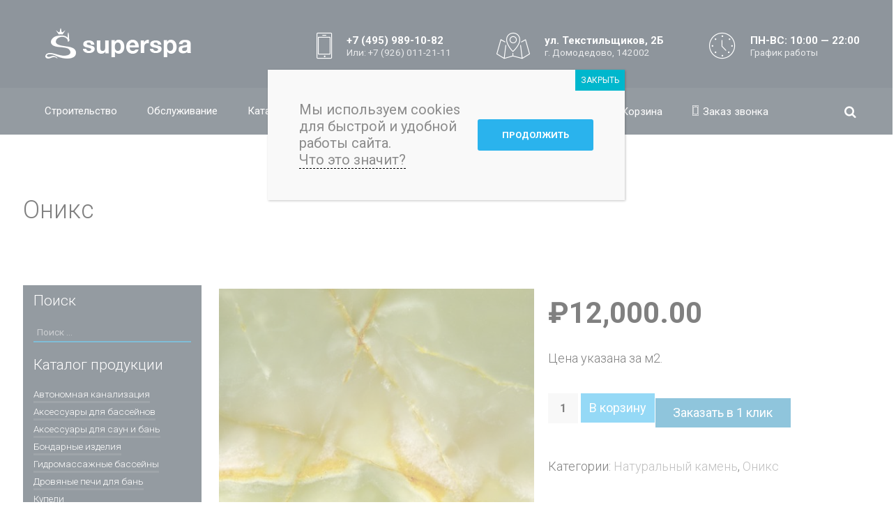

--- FILE ---
content_type: text/html; charset=UTF-8
request_url: https://superspa.ru/product/oniks
body_size: 37638
content:
<!DOCTYPE html>
<html lang="ru-RU"
	itemscope 
	itemtype="http://schema.org/WebSite" 
	prefix="og: http://ogp.me/ns#" >
<head>

	

	<meta charset="UTF-8">
		<meta name="viewport" content="width=device-width, initial-scale=1">
	
		<title>Оникс купить по низкой цене в интернет-магазине в Москве | SUPERSPA</title>
<meta name='robots' content='max-image-preview:large' />

<!-- All in One SEO Pack Pro 2.5.5.1 by Michael Torbert of Semper Fi Web Designob_start_detected [-1,-1] -->
<!-- Отладка строки: 2JMJ7L5RSW0YVB/VLWAYKK/YBWK -->
<meta name="description"  content="Покупайте натуральный камень Оникс в интернет-магазине SUPERSPA. Доставка по Москве и России!" />

<link rel="canonical" href="https://superspa.ru/product/oniks" />
<meta property="og:title" content="Оникс купить по низкой цене в интернет-магазине в Москве | SUPERSPA" />
<meta property="og:type" content="website" />
<meta property="og:url" content="https://superspa.ru/product/oniks" />
<meta property="og:image" content="https://superspa.ru/wp-content/uploads/2018/06/Oniks-chistyj-1.jpg" />
<meta property="og:site_name" content="SuperSpa" />
<meta property="og:description" content="Покупайте натуральный камень Оникс в интернет-магазине SUPERSPA. Доставка по Москве и России!" />
<meta name="twitter:card" content="summary" />
<meta name="twitter:title" content="Оникс купить по низкой цене в интернет-магазине в Москве | SUPERSPA" />
<meta name="twitter:description" content="Покупайте натуральный камень Оникс в интернет-магазине SUPERSPA. Доставка по Москве и России!" />
<meta name="twitter:image" content="https://superspa.ru/wp-content/uploads/2018/06/Oniks-chistyj-1.jpg" />
<meta itemprop="image" content="https://superspa.ru/wp-content/uploads/2018/06/Oniks-chistyj-1.jpg" />
<!-- /all in one seo pack pro -->
<link rel='dns-prefetch' href='//cdn.jsdelivr.net' />
<link rel='dns-prefetch' href='//www.google.com' />
<link rel="alternate" type="application/rss+xml" title="SuperSpa &raquo; Лента комментариев к &laquo;Оникс&raquo;" href="https://superspa.ru/product/oniks/feed" />
<link rel='stylesheet' id='wp-block-library-css' href='https://superspa.ru/wp-includes/css/dist/block-library/style.min.css?ver=6.1.7' type='text/css' media='all' />
<link rel='stylesheet' id='wc-block-style-css' href='https://superspa.ru/wp-content/plugins/woocommerce/packages/woocommerce-blocks/build/style.css?ver=2.4.5' type='text/css' media='all' />
<link rel='stylesheet' id='ion.range-slider-css' href='https://superspa.ru/wp-content/plugins/yith-woocommerce-ajax-product-filter-premium/assets/css/ion.range-slider.css?ver=2.3.1' type='text/css' media='all' />
<link rel='stylesheet' id='yith-wcan-shortcodes-css' href='https://superspa.ru/wp-content/plugins/yith-woocommerce-ajax-product-filter-premium/assets/css/shortcodes.css?ver=4.0.1' type='text/css' media='all' />
<style id='yith-wcan-shortcodes-inline-css' type='text/css'>
:root{
	--yith-wcan-filters_colors_titles: #434343;
	--yith-wcan-filters_colors_background: #FFFFFF;
	--yith-wcan-filters_colors_accent: #A7144C;
	--yith-wcan-filters_colors_accent_r: 167;
	--yith-wcan-filters_colors_accent_g: 20;
	--yith-wcan-filters_colors_accent_b: 76;
	--yith-wcan-color_swatches_border_radius: 100%;
	--yith-wcan-color_swatches_size: 30px;
	--yith-wcan-labels_style_background: #FFFFFF;
	--yith-wcan-labels_style_background_hover: #A7144C;
	--yith-wcan-labels_style_background_active: #A7144C;
	--yith-wcan-labels_style_text: #434343;
	--yith-wcan-labels_style_text_hover: #FFFFFF;
	--yith-wcan-labels_style_text_active: #FFFFFF;
	--yith-wcan-anchors_style_text: #434343;
	--yith-wcan-anchors_style_text_hover: #A7144C;
	--yith-wcan-anchors_style_text_active: #A7144C;
}
</style>
<link rel='stylesheet' id='classic-theme-styles-css' href='https://superspa.ru/wp-includes/css/classic-themes.min.css?ver=1' type='text/css' media='all' />
<style id='global-styles-inline-css' type='text/css'>
body{--wp--preset--color--black: #000000;--wp--preset--color--cyan-bluish-gray: #abb8c3;--wp--preset--color--white: #ffffff;--wp--preset--color--pale-pink: #f78da7;--wp--preset--color--vivid-red: #cf2e2e;--wp--preset--color--luminous-vivid-orange: #ff6900;--wp--preset--color--luminous-vivid-amber: #fcb900;--wp--preset--color--light-green-cyan: #7bdcb5;--wp--preset--color--vivid-green-cyan: #00d084;--wp--preset--color--pale-cyan-blue: #8ed1fc;--wp--preset--color--vivid-cyan-blue: #0693e3;--wp--preset--color--vivid-purple: #9b51e0;--wp--preset--gradient--vivid-cyan-blue-to-vivid-purple: linear-gradient(135deg,rgba(6,147,227,1) 0%,rgb(155,81,224) 100%);--wp--preset--gradient--light-green-cyan-to-vivid-green-cyan: linear-gradient(135deg,rgb(122,220,180) 0%,rgb(0,208,130) 100%);--wp--preset--gradient--luminous-vivid-amber-to-luminous-vivid-orange: linear-gradient(135deg,rgba(252,185,0,1) 0%,rgba(255,105,0,1) 100%);--wp--preset--gradient--luminous-vivid-orange-to-vivid-red: linear-gradient(135deg,rgba(255,105,0,1) 0%,rgb(207,46,46) 100%);--wp--preset--gradient--very-light-gray-to-cyan-bluish-gray: linear-gradient(135deg,rgb(238,238,238) 0%,rgb(169,184,195) 100%);--wp--preset--gradient--cool-to-warm-spectrum: linear-gradient(135deg,rgb(74,234,220) 0%,rgb(151,120,209) 20%,rgb(207,42,186) 40%,rgb(238,44,130) 60%,rgb(251,105,98) 80%,rgb(254,248,76) 100%);--wp--preset--gradient--blush-light-purple: linear-gradient(135deg,rgb(255,206,236) 0%,rgb(152,150,240) 100%);--wp--preset--gradient--blush-bordeaux: linear-gradient(135deg,rgb(254,205,165) 0%,rgb(254,45,45) 50%,rgb(107,0,62) 100%);--wp--preset--gradient--luminous-dusk: linear-gradient(135deg,rgb(255,203,112) 0%,rgb(199,81,192) 50%,rgb(65,88,208) 100%);--wp--preset--gradient--pale-ocean: linear-gradient(135deg,rgb(255,245,203) 0%,rgb(182,227,212) 50%,rgb(51,167,181) 100%);--wp--preset--gradient--electric-grass: linear-gradient(135deg,rgb(202,248,128) 0%,rgb(113,206,126) 100%);--wp--preset--gradient--midnight: linear-gradient(135deg,rgb(2,3,129) 0%,rgb(40,116,252) 100%);--wp--preset--duotone--dark-grayscale: url('#wp-duotone-dark-grayscale');--wp--preset--duotone--grayscale: url('#wp-duotone-grayscale');--wp--preset--duotone--purple-yellow: url('#wp-duotone-purple-yellow');--wp--preset--duotone--blue-red: url('#wp-duotone-blue-red');--wp--preset--duotone--midnight: url('#wp-duotone-midnight');--wp--preset--duotone--magenta-yellow: url('#wp-duotone-magenta-yellow');--wp--preset--duotone--purple-green: url('#wp-duotone-purple-green');--wp--preset--duotone--blue-orange: url('#wp-duotone-blue-orange');--wp--preset--font-size--small: 13px;--wp--preset--font-size--medium: 20px;--wp--preset--font-size--large: 36px;--wp--preset--font-size--x-large: 42px;--wp--preset--spacing--20: 0.44rem;--wp--preset--spacing--30: 0.67rem;--wp--preset--spacing--40: 1rem;--wp--preset--spacing--50: 1.5rem;--wp--preset--spacing--60: 2.25rem;--wp--preset--spacing--70: 3.38rem;--wp--preset--spacing--80: 5.06rem;}:where(.is-layout-flex){gap: 0.5em;}body .is-layout-flow > .alignleft{float: left;margin-inline-start: 0;margin-inline-end: 2em;}body .is-layout-flow > .alignright{float: right;margin-inline-start: 2em;margin-inline-end: 0;}body .is-layout-flow > .aligncenter{margin-left: auto !important;margin-right: auto !important;}body .is-layout-constrained > .alignleft{float: left;margin-inline-start: 0;margin-inline-end: 2em;}body .is-layout-constrained > .alignright{float: right;margin-inline-start: 2em;margin-inline-end: 0;}body .is-layout-constrained > .aligncenter{margin-left: auto !important;margin-right: auto !important;}body .is-layout-constrained > :where(:not(.alignleft):not(.alignright):not(.alignfull)){max-width: var(--wp--style--global--content-size);margin-left: auto !important;margin-right: auto !important;}body .is-layout-constrained > .alignwide{max-width: var(--wp--style--global--wide-size);}body .is-layout-flex{display: flex;}body .is-layout-flex{flex-wrap: wrap;align-items: center;}body .is-layout-flex > *{margin: 0;}:where(.wp-block-columns.is-layout-flex){gap: 2em;}.has-black-color{color: var(--wp--preset--color--black) !important;}.has-cyan-bluish-gray-color{color: var(--wp--preset--color--cyan-bluish-gray) !important;}.has-white-color{color: var(--wp--preset--color--white) !important;}.has-pale-pink-color{color: var(--wp--preset--color--pale-pink) !important;}.has-vivid-red-color{color: var(--wp--preset--color--vivid-red) !important;}.has-luminous-vivid-orange-color{color: var(--wp--preset--color--luminous-vivid-orange) !important;}.has-luminous-vivid-amber-color{color: var(--wp--preset--color--luminous-vivid-amber) !important;}.has-light-green-cyan-color{color: var(--wp--preset--color--light-green-cyan) !important;}.has-vivid-green-cyan-color{color: var(--wp--preset--color--vivid-green-cyan) !important;}.has-pale-cyan-blue-color{color: var(--wp--preset--color--pale-cyan-blue) !important;}.has-vivid-cyan-blue-color{color: var(--wp--preset--color--vivid-cyan-blue) !important;}.has-vivid-purple-color{color: var(--wp--preset--color--vivid-purple) !important;}.has-black-background-color{background-color: var(--wp--preset--color--black) !important;}.has-cyan-bluish-gray-background-color{background-color: var(--wp--preset--color--cyan-bluish-gray) !important;}.has-white-background-color{background-color: var(--wp--preset--color--white) !important;}.has-pale-pink-background-color{background-color: var(--wp--preset--color--pale-pink) !important;}.has-vivid-red-background-color{background-color: var(--wp--preset--color--vivid-red) !important;}.has-luminous-vivid-orange-background-color{background-color: var(--wp--preset--color--luminous-vivid-orange) !important;}.has-luminous-vivid-amber-background-color{background-color: var(--wp--preset--color--luminous-vivid-amber) !important;}.has-light-green-cyan-background-color{background-color: var(--wp--preset--color--light-green-cyan) !important;}.has-vivid-green-cyan-background-color{background-color: var(--wp--preset--color--vivid-green-cyan) !important;}.has-pale-cyan-blue-background-color{background-color: var(--wp--preset--color--pale-cyan-blue) !important;}.has-vivid-cyan-blue-background-color{background-color: var(--wp--preset--color--vivid-cyan-blue) !important;}.has-vivid-purple-background-color{background-color: var(--wp--preset--color--vivid-purple) !important;}.has-black-border-color{border-color: var(--wp--preset--color--black) !important;}.has-cyan-bluish-gray-border-color{border-color: var(--wp--preset--color--cyan-bluish-gray) !important;}.has-white-border-color{border-color: var(--wp--preset--color--white) !important;}.has-pale-pink-border-color{border-color: var(--wp--preset--color--pale-pink) !important;}.has-vivid-red-border-color{border-color: var(--wp--preset--color--vivid-red) !important;}.has-luminous-vivid-orange-border-color{border-color: var(--wp--preset--color--luminous-vivid-orange) !important;}.has-luminous-vivid-amber-border-color{border-color: var(--wp--preset--color--luminous-vivid-amber) !important;}.has-light-green-cyan-border-color{border-color: var(--wp--preset--color--light-green-cyan) !important;}.has-vivid-green-cyan-border-color{border-color: var(--wp--preset--color--vivid-green-cyan) !important;}.has-pale-cyan-blue-border-color{border-color: var(--wp--preset--color--pale-cyan-blue) !important;}.has-vivid-cyan-blue-border-color{border-color: var(--wp--preset--color--vivid-cyan-blue) !important;}.has-vivid-purple-border-color{border-color: var(--wp--preset--color--vivid-purple) !important;}.has-vivid-cyan-blue-to-vivid-purple-gradient-background{background: var(--wp--preset--gradient--vivid-cyan-blue-to-vivid-purple) !important;}.has-light-green-cyan-to-vivid-green-cyan-gradient-background{background: var(--wp--preset--gradient--light-green-cyan-to-vivid-green-cyan) !important;}.has-luminous-vivid-amber-to-luminous-vivid-orange-gradient-background{background: var(--wp--preset--gradient--luminous-vivid-amber-to-luminous-vivid-orange) !important;}.has-luminous-vivid-orange-to-vivid-red-gradient-background{background: var(--wp--preset--gradient--luminous-vivid-orange-to-vivid-red) !important;}.has-very-light-gray-to-cyan-bluish-gray-gradient-background{background: var(--wp--preset--gradient--very-light-gray-to-cyan-bluish-gray) !important;}.has-cool-to-warm-spectrum-gradient-background{background: var(--wp--preset--gradient--cool-to-warm-spectrum) !important;}.has-blush-light-purple-gradient-background{background: var(--wp--preset--gradient--blush-light-purple) !important;}.has-blush-bordeaux-gradient-background{background: var(--wp--preset--gradient--blush-bordeaux) !important;}.has-luminous-dusk-gradient-background{background: var(--wp--preset--gradient--luminous-dusk) !important;}.has-pale-ocean-gradient-background{background: var(--wp--preset--gradient--pale-ocean) !important;}.has-electric-grass-gradient-background{background: var(--wp--preset--gradient--electric-grass) !important;}.has-midnight-gradient-background{background: var(--wp--preset--gradient--midnight) !important;}.has-small-font-size{font-size: var(--wp--preset--font-size--small) !important;}.has-medium-font-size{font-size: var(--wp--preset--font-size--medium) !important;}.has-large-font-size{font-size: var(--wp--preset--font-size--large) !important;}.has-x-large-font-size{font-size: var(--wp--preset--font-size--x-large) !important;}
.wp-block-navigation a:where(:not(.wp-element-button)){color: inherit;}
:where(.wp-block-columns.is-layout-flex){gap: 2em;}
.wp-block-pullquote{font-size: 1.5em;line-height: 1.6;}
</style>
<link rel='stylesheet' id='contact-form-7-css' href='https://superspa.ru/wp-content/plugins/contact-form-7/includes/css/styles.css?ver=5.1.7' type='text/css' media='all' />
<style id='contact-form-7-inline-css' type='text/css'>
.wpcf7 .wpcf7-recaptcha iframe {margin-bottom: 0;}.wpcf7 .wpcf7-recaptcha[data-align="center"] > div {margin: 0 auto;}.wpcf7 .wpcf7-recaptcha[data-align="right"] > div {margin: 0 0 0 auto;}
</style>
<link rel='stylesheet' id='gglcptch-css' href='https://superspa.ru/wp-content/plugins/google-captcha/css/gglcptch.css?ver=1.36' type='text/css' media='all' />
<link rel='stylesheet' id='rs-plugin-settings-css' href='https://superspa.ru/wp-content/plugins/revslider/public/assets/css/settings.css?ver=5.4.3.1' type='text/css' media='all' />
<style id='rs-plugin-settings-inline-css' type='text/css'>
#rs-demo-id {}
</style>
<link rel='stylesheet' id='woocommerce-layout-css' href='https://superspa.ru/wp-content/plugins/woocommerce/assets/css/woocommerce-layout.css?ver=3.8.3' type='text/css' media='all' />
<link rel='stylesheet' id='woocommerce-smallscreen-css' href='https://superspa.ru/wp-content/plugins/woocommerce/assets/css/woocommerce-smallscreen.css?ver=3.8.3' type='text/css' media='only screen and (max-width: 768px)' />
<link rel='stylesheet' id='woocommerce-general-css' href='https://superspa.ru/wp-content/plugins/woocommerce/assets/css/woocommerce.css?ver=3.8.3' type='text/css' media='all' />
<style id='woocommerce-inline-inline-css' type='text/css'>
.woocommerce form .form-row .required { visibility: visible; }
</style>
<link rel='stylesheet' id='skylar-style-css' href='https://superspa.ru/wp-content/themes/skylar/style.css?ver=1.0.9' type='text/css' media='all' />
<link rel='stylesheet' id='skylar-ie9-css' href='https://superspa.ru/wp-content/themes/skylar/css/ie9.css?ver=1.0.9' type='text/css' media='all' />
<link rel='stylesheet' id='skylar-woocommerce-css' href='https://superspa.ru/wp-content/themes/skylar/css/woocommerce.css?ver=sg-7-fix' type='text/css' media='all' />
<style id='skylar-woocommerce-inline-css' type='text/css'>
.header-fixed span#logo, #logo-footer, .header-fixed #logo-lower{font-size:36px;}.page-body{width:100%;margin:0 auto 0 auto;padding:0px;border-width:0px;border-style:none;}body:not(.single-post) .page-heading, .page-heading-desc, .page-heading-txt{text-align:left;}.page-heading-with-cover .page-heading-cover{background-repeat:no-repeat;background-size:cover;}.page-heading{margin:0px 0 0px 0;padding:90px 0 90px 0;border-width:0px;border-style:none;}.content-left{width:77%;}.content-right{width:77%;}.page-column.left, .page-column.right{width:23%;text-align:left;}.page-column.left{padding-right:20px;}.page-column.right{padding-left:20px;}.widget{margin:0 px;padding:10px 15px 10px 15px;border-width:0px;border-style:none;}#ud-nav-right{padding-left:270px;}.header-fixed #ud-nav-right{padding-left:1px !important;}.desktop .menu > li.icon-only > a{min-width:65px;font-size:21.5px;padding:21px 0px 22px 0px !important;}.menu-right .menu > li:not(.icon-only){margin-right:65px;}.dropdown-menu:not(.menu-right) .menu > li:not(.icon-only), .menu-center .menu > li:not(.icon-only){margin-right:65px;}.menu-right .lower-header .menu > li{margin-left:1px;}.lower-header .dropdown-menu:not(.menu-right) .menu > li, .lower-header .menu-center .menu > li{margin-right:1px;}#main-header .menu > li.icon-only:not(:last-child){margin-right:15px;}.menu > .menu-item-with-separator-after > a:after{right:-33px;left:initial;}.menu > .menu-item-with-separator-before > a:before{left:-33px;right:initial;}.menu > .menu-item-with-separator-after.icon-only > a:after{right:-8px;left:initial;}.menu > .menu-item-with-separator-before.icon-only > a:before{left:-8px;right:initial;}.theme-header{margin:0 0 0 0;padding:40px 20px 0 0;border-width:0px;border-style:none;}.header-fixed,.header-fixed .lower-header{padding:0 5px 0 5px;}.lower-header{margin:35px -20px 0 0;padding:0 0 0 0;border-width:0px;border-style:none;}.topbar-menu .menu > li.icon-only > a{min-width:14px;font-size:14px;padding:0px 0px 0px 0px;;}.topbar-menu .menu > li{margin-right:15px;}.topbar-menu .menu > li.icon-only:not(:last-child){margin-right:15px;}#topbar .inner-container{min-height:28px;}.desktop .menu > li:not(.has-mega-menu) > ul > li .sub-menu{width:250px;}.dropdown-menu .desktop .menu > li:not(.has-mega-menu) > .sub-menu:not(.mega-menu){width:250px;padding:0px 0px;}.dropdown-menu .desktop .menu > li > ul.mega-menu{margin:0px 0px;}.desktop .menu > li:not(.has-mega-menu) .sub-menu:not(.mega-menu):not(.search-menu):not(.cart-menu) > li:first-child{padding-top:15px;}.desktop .menu > li:not(.has-mega-menu) .sub-menu:not(.mega-menu):not(.search-menu):not(.cart-menu) > li:last-child{padding-bottom:15px;}.desktop .menu li:not(.has-mega-menu) .sub-menu > li:not(:first-of-type) > ul{top:-15px;}#main-header.header-fixed .menu > li:not(.has-mega-menu) ul:not(.mega-menu) li{background:rgba(28,43,57,1);}.desktop .menu > li > ul:not(.mega-menu) .menu-item > a, .header-fixed .desktop .menu > li > ul:not(.mega-menu) .menu-item > a{background:transparent;}.desktop .menu > li:not(.has-mega-menu) .sub-menu:not(.mega-menu):not(.search-menu):not(.cart-menu) > li{display:block;padding-left:10px;padding-right:10px;background:rgba(28,43,57,1);;}.desktop > ul > li:not(.has-mega-menu) .sub-menu > .menu-item > a, .folded-menu-item{display:block;text-align:left;}li.dropdown-left:not(.has-mega-menu) > ul > li .sub-menu{left:100%;top:0;}.desktop .menu > li > ul.mega-menu{width:100%;}.menu > li > ul.mega-menu li.menu-item > a{width:100%;box-sizing: border-box;text-align:left;}.menu > li > ul.mega-menu > li > ul{width:100%;}.menu > li > ul.mega-menu > li.menu-item a {border-left:1px solid transparent;}.menu > li > ul.mega-menu li.menu-item a{border-bottom:1px solid transparent;}.menu > li > ul.mega-menu > li.widgetized-item {border-left:1px solid transparent;}.menu > li > ul.mega-menu > li{padding-left:5px;}.menu > li > ul.mega-menu > li{padding-right:5px;}body, .desktop{font-family:"Roboto", Arial, Helvetica, sans-serif;font-size:18px;word-spacing:0px;letter-spacing:0px;font-weight:300;line-height:normal;}.page-heading-desc{font-size:0.8333em;}.page-breadcrumbs{font-size:0.8333em;}.page-column .widget{font-size:0.75em;}.page-column .widget-title,.page-column .widgettitle{font-size:1.55em;}.single-portfolio .page-column .widget, .portfolio-like-sidebar{font-size:0.8333em;}.single-portfolio .page-column .widget-title, .single-portfolio .page-column .widgettitle, .portfolio-like-sidebar .widgettitle, .portfolio-like-sidebar .widget-title, .portfolio-sidebar-title{font-size:1.6em;}footer .widget, .underbar{font-size:0.8333em;}footer .widget-title,footer .widgettitle{font-size:1.6em;}.woocommerce ul.products li.product h3, .shop-listing-item-name a{font-size:1em;}.woocommerce .products li a.button, .woocommerce .page-body .shop-listing .shop-listing-item a.button{font-size:0.66em;}#shop-product-description{font-size:1em;}#shop-product-price{font-size:2.333em;}.shop-listing-item-price{font-size:1.333em;}.page-title, .blog-article-title, .pricing-table-price, #shop-product-price, .product .price, .pricing-table-service td,.post-content > h1,.post-content > h2,.post-content > h3,.post-content > h4,.post-content > h5,.post-content > h6, .product_title{font-family:"Roboto", Arial, Helvetica, sans-serif;word-spacing:0px;letter-spacing:0px;}.page .page-title, .archive .page-title, .search .page-title, .home .page-title, .blog .page-title{font-size:36px;font-weight:300;}.single-post .page-title{font-size:3em;font-weight:300;}.single-portfolio .page-title{font-size:3em;font-weight:300;}.single-product .page-title{font-size:36px;font-weight:300;}.sub-title, .blog-article-title, .blog-post-aside h2{font-size:3em;font-weight:300;}.post-content > h1,.content > h1{font-size:36px;font-weight:300;}.post-content > h2,.content > h2{font-size:36px;font-weight:300;}.post-content > h3,.content > h3{font-size:1.5157em;font-weight:300;}.post-content > h4,.content > h4{font-size:1.3195em;font-weight:300;}.post-content > h5,.content > h5{font-size:1.1487em;font-weight:300;}.post-content > h6,.content > h6{font-size:1em;font-weight:300;}.post-content > h1,.post-content > h2,.post-content > h3,.post-content > h4,.post-content > h5,.post-content > h6{line-height:normal;}#logo, #logo-footer, #logo-lower{font-family:"Roboto", Arial, Helvetica, sans-serif;font-size:44px;word-spacing:0px;letter-spacing:1px;font-weight:700;line-height:100%;}header .menu > li{font-family:"Roboto", Arial, Helvetica, sans-serif;font-size:15px;word-spacing:0px;letter-spacing:0px;font-weight:400;}#topbar .menu li{font-size:14px;}.underbar .social-button{margin-right:15px;}.footer-widgets{margin:0 0 0 0;padding:60px 20px 60px 20px;border-width:0px;border-style:none;}.footer-widgets .footer-col{padding:0px 15px 0px 15px;}.footer-widgets .footer-col:first-child{margin-left:-15px;}.footer-widgets .footer-col:last-child{margin-right:-15px;}.footer-col .widget:not(:last-child), .footer-col .widget:first-child{margin-bottom:20px;}.pagination .page-numbers, .tagcloud a,form input[type=submit],.bigbutton,.woocommerce input.button.alt, .woocommerce button.button.alt, .woocommerce #respond input#submit, .woocommerce button.button, .woocommerce input.button, .woocommerce a.button.alt, .woocommerce a.button{border-radius:0px;border-width:0.17em;}.pagination .page-numbers, .tagcloud a{border-width:1px;}.sub-menu .widget a.button,.comment-respond-container input[type=submit], .woocommerce #review_form_wrapper input[type=submit],.page-column input[type=submit], .tagcloud a,.footer-widgets input[type=submit],.ud-dark-scheme input[type=submit], #error404.ud-dark-scheme .bigbutton{background-color:rgba(42,179,237,1) !important;color:rgba(255,255,255,1) !important;border-color:rgba(42,179,237,1) !important;}.sub-menu .widget a.button:hover,.comment-respond-container input[type=submit]:hover, .woocommerce #review_form_wrapper input[type=submit]:hover,.page-column input[type=submit]:hover, .tagcloud a:hover,.footer-widgets input[type=submit]:hover,.ud-dark-scheme input[type=submit]:hover, #error404.ud-dark-scheme .bigbutton:hover{background-color:rgba(28,43,57,1) !important;color:rgba(255,255,255,1) !important;border-color:rgba(28,43,57,1) !important;}.search-menu input,.comment-respond-container textarea, .comment-respond-container input:not([type=submit]), .comment-respond-container select, .woocommerce #review_form_wrapper textarea, .woocommerce #review_form_wrapper input:not([type=submit]), .woocommerce #review_form_wrapper select,.search-no-results .content .search-form input:not([type=submit]),.page-column textarea, .page-column input:not([type=submit]), .page-column select,.footer-widgets textarea, .footer-widgets input:not([type=submit]), .footer-widgets select,.ud-dark-scheme textarea, .ud-dark-scheme input:not([type=submit]), .ud-dark-scheme select{background-color:rgba(0,0,0,0) !important;color:rgba(255,255,255,0.52) !important;border-color:rgba(0,123,175,1) !important;}.search-menu input:hover,.comment-respond-container textarea:hover, .comment-respond-container input:not([type=submit]):hover, .comment-respond-container select:hover, .woocommerce #review_form_wrapper textarea:hover, .woocommerce #review_form_wrapper input:not([type=submit]):hover, .woocommerce #review_form_wrapper select:hover,.search-no-results .content .search-form input:not([type=submit]):hover,.page-column textarea:hover, .page-column input:not([type=submit]):hover, .page-column select:hover,.footer-widgets textarea:hover, .footer-widgets input:not([type=submit]):hover, .footer-widgets select:hover,.ud-dark-scheme textarea:hover, .ud-dark-scheme input:not([type=submit]):hover, .ud-dark-scheme select:hover{background-color:rgba(0,0,0,0.01) !important;color:rgba(255,255,255,1) !important;border-color:rgba(255,255,255,1) !important;}.shop-listing-item{width:32.8%;}@media (min-width: 768px){.woocommerce ul.products li.product, .woocommerce-page ul.products li.product{width:24.5%;}}#blog-article-author, .blog-post-details{color:rgba(51,51,51,1)}.vc-portfolio-grid-one .portfolio-one-bottom-btn .vc_btn3, blockquote, .woocommerce .woocommerce-error, .woocommerce .woocommerce-info, .woocommerce .woocommerce-message, .products li a.button,.woocommerce .shop-listing-item a.button,.button.add_to_cart_button.product_type_simple, .widget_skylar_twitter_widget time {color:rgba(102,102,102,1)}blockquote{background:rgba(245,245,245,1)} .single-post table:not(.pricing-table-service) tr td, .single-post table:not(.pricing-table-service) tr th{border-color:rgba(235,235,235,1)}blockquote {border-color:rgba(191,191,191,1) !important;}.page-column .product_list_widget li{background:rgba(51,64,76,1)}.footer-widgets .product_list_widget li{background:rgba(38,53,67,1)}.menu-btns-hover-anim{-webkit-animation-name:ud-fadeInUp;animation-name:ud-fadeInUp;-webkit-animation-duration:0.40s;animation-duration:0.40s; visibility:visible;}.menu-btns-leave-anim{-webkit-animation-name:ud-fadeOut;animation-name:ud-fadeOut;-webkit-animation-duration:0.20s;animation-duration:0.20s; visibility:visible;}.hfixed-in-anim, .header-bottom{-webkit-animation-name:ud-fadeInDownBig;animation-name:ud-fadeInDownBig;-webkit-animation-duration:0.50s;animation-duration:0.50s; visibility:visible;}.shop-listing-item > *, .shop-listing-item-price, .shop-listing-item-price .amount ,.shop-listing-item,.woocommerce ul.products li.product > *, .woocommerce ul.products li.product, .pricing-table-service tr, .pricing-table-service-badge, .blog-article-title, form textarea, form input:not(.mobile-search-field), .social-button, .pagination .page-numbers, .overlay, .page-nav, select,form input[type=submit],.sidebar-menu-button, .vc-portfolio-grid-one .portfolio-one-bottom-btn, a, .scroll-top-btn, .nav-icons, button, #logo, #logo-lower, .single-post .post-content a:after{transition:all 0.30s ease-in-out;transition-property:color, background, border;}.scroll-top-btn{border-radius:0px;border-width:0px;}body:not(.single) .standard-text{padding:0 50px 10px 50px;}.single-post .content article{padding:0 50px 10px 50px;}@media(max-width:700px){.page-body{margin:0 auto 0 auto;padding:0 10px 15px 10px;border-width:0px;border-style:none;}.portfolio-page-column.sidebar-bottom, #comments, #blog-article-st-bar, .page-column{margin:15px -10px -15px -10px;}.page-heading{margin:0 0 20px 0;padding:25px 0 10px 0;border-width:0px;border-style:none;}.widget{margin:0 px;padding:10px 15px 10px 15px;border-width:0px;border-style:none;}.theme-header{margin:0 0 0 0;padding:10px 5px 15px 10px;border-width:0px;border-style:none;}#main-header .mobile-menu .menu{margin-top:15px;}.footer-widgets{margin:0 0 0 0;padding:25px 10px 10px 10px;border-width:0px;border-style:none;}.footer-col .widget:not(:last-child), .footer-col .widget:first-child{margin-bottom:20px;}}@media(max-width:1000px){#main-header span#logo img{content:url('https://superspa.ru/wp-content/uploads/2018/12/superspanew-1-copy.png');}#main-header span#logo{font-size:22px;}.page .page-title, .archive .page-title, .search .page-title, .home .page-title, .blog .page-title{font-size:2em;font-weight:400;}.single-post .page-title{font-size:2em;font-weight:400;}.single-portfolio .page-title{font-size:2em;font-weight:400;}.single-product .page-title{font-size:2em;font-weight:400;}.sub-title, .blog-article-title, .blog-post-aside h2{font-size:2em;font-weight:400;}.post-content > h1,.content > h1{font-size:2em;font-weight:400;}.post-content > h2,.content > h2{font-size:1.7411em;font-weight:400;}.post-content > h3,.content > h3{font-size:1.5157em;font-weight:400;}.post-content > h4,.content > h4{font-size:1.3195em;font-weight:400;}.post-content > h5,.content > h5{font-size:1.1487em;font-weight:400;}.post-content > h6,.content > h6{font-size:1em;font-weight:400;}.single-post .content article{font-size:16px;}}@media(max-width:1000px) and (min-width:700px){.page-body{margin:0 auto 0 auto;padding:0 10px 15px 10px;border-width:0px;border-style:none;}.sidebar-bottom, #comments, #blog-article-st-bar, .page-column, .portfolio-like-sidebar{margin:15px -10px 015pxpx -10px;}.page-heading{margin:0 0 20px 0;padding:25px 0 10px 0;border-width:0px;border-style:none;}.widget{margin:0 px;padding:10px 15px 10px 15px;border-width:0px;border-style:none;}.theme-header{margin:0 0 0 0;padding:10px 5px 15px 10px;border-width:0px;border-style:none;}#main-header .mobile-menu .menu{margin-top:15px;}.footer-widgets{margin:0 0 0 0;padding:25px 15px 10px 15px;border-width:0px;border-style:none;}.footer-col .widget:not(:last-child), .footer-col .widget:first-child{margin-bottom:20px;}}@media(min-width:1200px){.page-body .page-content{width:1200px;}.page-heading .inner-container{width:1200px;}}@media(min-width:1220px){#main-header .inner-container, #topbar .inner-container{width:1200px;}}@media(min-width:1240px){footer .inner-container, .underbar .inner-container{width:1200px;}}@media (min-width: 1000px){.page-content.animationIn{-webkit-animation-name:ud-fadeIn;animation-name:ud-fadeIn;-webkit-animation-duration:0.30s;animation-duration:0.30s;visibility:visible;}.page-content{visibility:hidden;}}span#logo img, #logo-footer img{  }span#logo, #logo-lower{margin:0 20px 0 30px;}body:after{}#main-header{}.desktop > ul > li > a{padding:25px 23px 25px 23px;}.desktop > ul > li > ul:not(.mega-menu) > li:first-child{border-width:0px;border-color:#000;border-style:none;}.desktop > ul > li .sub-menu li.menu-item > a{padding:7px 4px 7px 4px;}.desktop > ul > li > ul:not(.mega-menu) li.menu-item > a{border-width:0px;border-color:#000;border-style:none;}.desktop > ul > li > ul.mega-menu{padding:10px 10px 10px 10px;}.desktop > ul > li > ul.mega-menu{border-width:0px;border-color:#000;border-style:none;}.desktop > ul > li > ul.mega-menu li.menu-item > a{padding:4px 4px 4px 4px;}#topbar{margin:0 0 0 0;}#topbar{padding:5px 0 5px 40px;}#topbar{border-width:0px;border-color:#fff;border-style:solid;}.topbar-menu .menu > li a{padding:0 0 0 0;}.footer-widgets{}.underbar{margin:0 0 0 0;}.underbar{padding:10px 15px 10px 15px;}.underbar{border-width:0px;border-color:#fff;border-style:solid;}#logo{ color: rgba(255,255,255,1); }#main-header{ background-color: rgba(28,43,57,1); }#main-header.header-fixed, .header-fixed.lower-header-fixed .lower-header{ background-color: rgba(44,44,44,1); }#main-header .lower-header{ background-color: rgba(41,54,66,1); }#main-header, #main-header .desktop .menu-items-folding-arrow > a:hover, #main-header .desktop .menu-items-folding-arrow > a{ color: rgba(255,255,255,1); }#main-header.header-fixed,.header-fixed .menu > .menu-item-with-separator-before > a:before,.header-fixed .menu > .menu-item-with-separator-after > a:after, .header-fixed.lower-header-fixed .lower-header{ border-color: rgba(0,0,0,0.2); }#main-header .desktop .menu > .menu-item:not([class*="own-color-variation"]) > a:hover, .icon-btn-mobile:hover, #main-header .btn-style7 a:after{ background: rgba(255,255,255,0.05); }.desktop .menu > .menu-item:not([class*="own-color-variation"]) > a, .icon-btn-mobile{ color: rgba(255,255,255,1); }.desktop .menu > .menu-item:not([class*="own-color-variation"]) > a:hover, .icon-btn-mobile:hover{ color: rgba(255,255,255,1); }.desktop .menu > .menu-item.current_page_item > a{ color: rgba(255,255,255,1); }#main-header .desktop .menu > .menu-item:not([class*="own-color-variation"]) > a:hover{ border-color: rgba(0,164,234,1); }#main-header .btn-style3 a:hover:after, #main-header .btn-style10 a:hover:after, #main-header .menu-item:not(.btn-style3):not(.btn-style10):not(.btn-style7) a:hover:after{ background: rgba(0,164,234,1); }#main-header .desktop > ul > li > ul:not(.mega-menu) li.menu-item > a, .sub-menu .widget, .search-menu li{ background: rgba(28,43,57,1); }#main-header.header-fixed .desktop > ul > li > ul:not(.mega-menu) li.menu-item > a, .header-fixed .sub-menu .widget, .header-fixed .search-menu li{ background: rgba(28,43,57,1); }#main-header .desktop > ul > li > ul:not(.mega-menu) li.current-menu-item > a{ background: rgba(255,255,255,1); }#main-header .desktop > ul > li > ul:not(.mega-menu) li.menu-item > a, .sub-menu .widget, .folded-menu-item{ color: rgba(255,255,255,1); }#main-header .desktop > ul > li > ul:not(.mega-menu) li.menu-item > a:hover{ color: rgba(42,179,237,1); }#main-header .desktop > ul > li > ul:not(.mega-menu) li.current-menu-item > a{ color: rgba(0,0,0,1); }.desktop > ul > li > ul.mega-menu{ background: rgba(28,43,57,1); }#main-header .desktop > ul > li > ul.mega-menu a, .widgetized-mega-menu .widget{ color: rgba(255,255,255,1); }#main-header .desktop > ul > li > ul.mega-menu li.menu-item > a:hover{ color: rgba(42,179,237,1); }header .dropdown-menu .mega-menu .widget-title, .dropdown-menu .mega-menu .widgettitle, .mega-title{ color: rgba(255,255,255,1); }header .desktop > ul > li > ul.mega-menu li:not(.menu-item) > a:hover, header .twitter_link:hover{ background: rgba(42,179,237,1); }header .desktop > ul > li > ul.mega-menu li:not(.menu-item) > a, header .twitter_link{ color: rgba(255,255,255,1); }header.header-fixed .desktop > ul > li > ul.mega-menu li:not(.menu-item) > a, header.header-fixed .twitter_link{ color: rgba(0,0,0,1); }header .desktop > ul > li > ul.mega-menu li:not(.menu-item) > a:hover, header .twitter_link:hover{ color: rgba(0,0,0,1); }.mobile-menu .menu li{ background: rgba(0,164,234,1); }.mobile-menu .menu li a, .mobile-menu li.menu-item-has-children .rolldown-btn{ color: rgba(255,255,255,1); }.mobile-menu .menu li, .mobile-menu ul{ border-color: rgba(4,142,201,1); }.desktop > ul > .own-color-variation1 > a, #main-header .btn-style7.own-color-variation1 a:before{ background: rgba(179,50,68,0.5); }.desktop > ul > .own-color-variation1 > a:hover, #main-header .btn-style7.own-color-variation1 a:after{ background: rgba(179,50,68,0.5); }.desktop > ul > .own-color-variation1 > a{ color: rgba(179,50,68,0.5); }.desktop > ul > .own-color-variation1 > a:hover{ color: rgba(179,50,68,0.5); }.desktop > ul > .own-color-variation1 > a{ border-color: rgba(179,50,68,0.5); }.desktop > ul > .own-color-variation1 > a:hover{ border-color: rgba(179,50,68,0.5); }#main-header .btn-style3.own-color-variation1 a:hover:after, #main-header .btn-style10.own-color-variation1 a:hover:after, #main-header .menu-item:not(.btn-style3):not(.btn-style10):not(.btn-style7).own-color-variation1 a:after{ background: rgba(179,50,68,0.5); }.desktop > ul > .own-color-variation2 > a, #main-header .btn-style7.own-color-variation2 a:before{ background: rgba(179,50,68,0.5); }.desktop > ul > .own-color-variation2 > a:hover, #main-header .btn-style7.own-color-variation2 a:after{ background: rgba(179,50,68,0.5); }.desktop > ul > .own-color-variation2 > a{ color: rgba(179,50,68,0.5); }.desktop > ul > .own-color-variation2 > a:hover{ color: rgba(179,50,68,0.5); }.desktop > ul > .own-color-variation2 > a{ border-color: rgba(179,50,68,0.5); }.desktop > ul > .own-color-variation2 > a:hover{ border-color: rgba(179,50,68,0.5); }#main-header .btn-style3.own-color-variation2 a:hover:after, #main-header .btn-style10.own-color-variation2 a:hover:after, #main-header .menu-item:not(.btn-style3):not(.btn-style10):not(.btn-style7).own-color-variation2 a:after{ background: rgba(179,50,68,0.5); }.desktop > ul > .own-color-variation3 > a, #main-header .btn-style7.own-color-variation3 a:before{ background: rgba(179,50,68,0.5); }.desktop > ul > .own-color-variation3 > a:hover, #main-header .btn-style7.own-color-variation3 a:after{ background: rgba(179,50,68,0.5); }.desktop > ul > .own-color-variation3 > a{ color: rgba(179,50,68,0.5); }.desktop > ul > .own-color-variation3 > a:hover{ color: rgba(179,50,68,0.5); }.desktop > ul > .own-color-variation3 > a{ border-color: rgba(179,50,68,0.5); }.desktop > ul > .own-color-variation3 > a:hover{ border-color: rgba(179,50,68,0.5); }#main-header .btn-style3.own-color-variation3 a:hover:after, #main-header .btn-style10.own-color-variation3 a:hover:after, #main-header .menu-item:not(.btn-style3):not(.btn-style10):not(.btn-style7).own-color-variation3 a:after{ background: rgba(179,50,68,0.5); }#topbar{ background-color: rgba(0,164,234,1); }#topbar{ color: rgba(255,255,255,1); }#topbar .menu > li a, #topbar .btn-style7 > a:before{ background: rgba(0,0,0,0.01); }#topbar .menu > li a:hover, #topbar .btn-style7 > a:after{ background: rgba(0,0,0,0.01); }#topbar .menu > li a{ color: rgba(255,255,255,1); }#topbar .menu > li a:hover{ color: rgba(28,43,57,1); }.page-body, .woocommerce div.product .woocommerce-tabs ul.tabs li.active,.woocommerce-tabs ul .active{ background-color: rgba(255,255,255,1); }.page-body, a, #blog-article-author a{ color: rgba(0,0,0,1); }body:not(.single-post) .page-heading{ background-color: rgba(255,255,255,1); }body:not(.single-post) h1.page-title{ color: rgba(0,0,0,1); }.page-heading .page-heading-desc{ color: rgba(46,46,46,1); }.single-post .page-heading{ background-color: rgba(255,255,255,1); }.single-post h1.page-title{ color: rgba(0,0,0,1); }.single-post .post-content{ color: rgba(0,0,0,1); }.single-post .post-content p > a:not([class])::after, .single-post .post-content dl a::after, .single-post .post-content tr a::after, .comment-text a::after{ border-color: rgba(0,164,234,1); }.single-post .post-content p > a:not([class]):hover::after,.single-post .post-content dl a:hover::after,.single-post .post-content tr a:hover::after, .comment-text a:hover::after{ border-color: rgba(0,97,139,1); }.page-column .widget{ background: rgba(41,54,66,1); }.page-column .widget, .page-column a.url{ color: rgba(255,255,255,1); }.page-column .widget .widget-title,.page-column .widget .widgettitle{ color: rgba(255,255,255,1); }.page-column:not(.sidebar-bottom) .widget:not(.woocommerce) a:not(.url), .page-column:not(.sidebar-bottom) .twitter_link, .widget_product_categories a{ border-color: rgba(255,255,255,0.1); }.page-column:not(.sidebar-bottom) .widget:not(.woocommerce) a:not(.url):hover, #wp-calendar a:hover, .page-column:not(.sidebar-bottom) .twitter_link:hover, .widget_product_categories a:hover{ border-color: rgba(0,164,234,1); }.page-column:not(.sidebar-bottom) a:not(.url), #wp-calendar a{ color: rgba(255,255,255,1); }.page-column:not(.sidebar-bottom) a:not(.url):hover, #wp-calendar a:hover{ color: rgba(255,255,255,1); }.page-nav{ background-color: rgba(239,239,239,1); }.page-nav:hover{ background-color: rgba(224,224,224,1); }.page-nav a{ color: rgba(192,192,192,1); }.page-breadcrumbs, .page-breadcrumbs a{ color: rgba(85,85,85,1); }.page-breadcrumbs a:hover{ color: rgba(224,224,224,1); }.blog-article-title:hover, .featured-post-stamp{ background-color: rgba(0,0,0,0.03); }.blog-article-title, .featured-post-stamp{ color: rgba(0,0,0,1); }.blog-post-as-status, .blog-post-as-link, .blog-post-as-quote{ background-color: rgba(28,43,57,1); }.blog-post-as-status, .blog-post-as-link, .blog-post-as-quote{ color: rgba(255,255,255,1); }.blog-post-as-status, .blog-post-as-link, .blog-post-as-quote, .blog-post-as-status i{ border-color: rgba(42,179,237,1); }.single-portfolio .page-column .portfolio-like-sidebar{ background-color: rgba(242,242,242,1); }.single-portfolio .page-column .portfolio-like-sidebar{ color: rgba(0,0,0,1); }.single-portfolio .page-column .portfolio-like-sidebar{ border-color: rgba(192,192,192,1); }.portfolio-like-sidebar .portfolio-sidebar-title span{ background: rgba(192,192,192,1); }#error404{ color: rgba(0,164,234,1); }.footer-widgets{ background-color: rgba(28,43,57,1); }.footer-widgets .widget, .footer-widgets a.url{ color: rgba(255,255,255,1); }.footer-widgets .widget-title,.footer-widgets .widgettitle{ color: rgba(255,255,255,1); }.footer-widgets .widget:not(.woocommerce) ul > li > a, .footer-widgets #wp-calendar a,footer .twitter_link{ border-color: rgba(41,54,66,1); }.footer-widgets .widget:not(.woocommerce) ul > li > a:hover, .footer-widgets #wp-calendar a:hover,footer .twitter_link:hover{ border-color: rgba(0,164,234,1); }.footer-widgets .widget:not(.woocommerce) ul > li > a, .footer-widgets #wp-calendar a, .footer-widgets .twitter_link{ color: rgba(255,255,255,1); }.footer-widgets .widget:not(.woocommerce) ul > li > a:hover, .footer-widgets #wp-calendar a:hover, .footer-widgets a.url:hover, .footer-widgets .twitter_link:hover{ color: rgba(255,255,255,1); }.underbar{ background-color: rgba(37,48,57,1); }.underbar{ color: rgba(255,255,255,1); }.underbar .social-button:hover, .underbar .btn-style7 a:after{ background: rgba(255,255,255,1); }.underbar .social-button{ color: rgba(255,255,255,1); }.underbar .social-button:hover{ color: rgba(0,0,0,1); }.pagination .page-numbers,.tagcloud a,form input[type=submit],.bigbutton,.woocommerce input.button.alt, .woocommerce button.button.alt, .woocommerce #respond input#submit, .woocommerce button.button, .woocommerce input.button, .woocommerce a.button.alt, .woocommerce-page .page-body a.button, .sub-menu a.button{ background-color: rgba(42,179,237,1); }.pagination .page-numbers:hover,.pagination .current, .pagination.in-post-pagination>span,.tagcloud a:hover,form input[type=submit]:hover,.bigbutton:hover,.woocommerce input.button.alt:hover,.woocommerce button.button.alt:hover,.woocommerce #respond input#submit:hover, .woocommerce button.button:hover, .woocommerce input.button:hover,.woocommerce a.button.alt:hover, .woocommerce-page .page-body a.button:hover, .sub-menu a.button:hover{ background-color: rgba(41,54,66,1); }.pagination .page-numbers, .page-column .widget_tag_cloud .tagcloud a,form input[type=submit],.bigbutton,.woocommerce input.button.alt, .woocommerce button.button.alt, .woocommerce #respond input#submit, .woocommerce button.button, .woocommerce input.button, .woocommerce a.button.alt, .woocommerce-page .page-body a.button, .sub-menu a.button{ color: rgba(255,255,255,1); }.pagination .page-numbers:hover,.pagination .current, .pagination.in-post-pagination>span, .page-column .widget_tag_cloud .tagcloud a:hover,form input[type=submit]:hover,.bigbutton:hover,.woocommerce input.button.alt:hover,.woocommerce button.button.alt:hover,.woocommerce #respond input#submit:hover, .woocommerce button.button:hover, .woocommerce input.button:hover,.woocommerce a.button.alt:hover, .woocommerce-page .page-body a.button:hover, .sub-menu a.button:hover{ color: rgba(255,255,255,1); }.pagination .page-numbers,.tagcloud a,form input[type=submit],.bigbutton,.woocommerce input.button.alt, .woocommerce button.button.alt, .woocommerce #respond input#submit, .woocommerce button.button, .woocommerce input.button, .woocommerce a.button.alt, .woocommerce-page .page-body a.button{ border-color: rgba(42,179,237,1); }.pagination .page-numbers:hover, .pagination .current, .pagination.in-post-pagination>span,.tagcloud a:hover,form input[type=submit]:hover,.bigbutton:hover,.woocommerce input.button.alt:hover,.woocommerce button.button.alt:hover,.woocommerce #respond input#submit:hover, .woocommerce button.button:hover, .woocommerce input.button:hover,.woocommerce a.button.alt:hover, .woocommerce-page .page-body a.button:hover, .sub-menu a.button:hover{ border-color: rgba(41,54,66,1); }textarea, input, select, select option,  .select2-container .select2-choice, .select2-drop,.select2-results .select2-highlighted{ color: rgba(41,54,66,1); }input,select,textarea, .select2-container .select2-choice, .select2-drop, .woocommerce-cart table.cart td.actions .coupon .input-text{border-width:0px 0px 2px 0px;border-color:#FFF;border-style:solid;}textarea, form input, select, .select2-container .select2-choice, .select2-drop, .select2-search input, .woocommerce-cart table.cart td.actions .coupon .input-text{ border-color: rgba(0,123,175,1); }textarea:hover, input:hover, select:hover, .select2-container .select2-choice:hover, .woocommerce-cart table.cart td.actions .coupon .input-text:hover{ border-color: rgba(224,224,224,1); }#comments, .content .search-form{ background: rgba(28,43,57,1); }#comments, .woocommerce #reviews #comments ol.commentlist li .comment-text p.meta strong{ color: rgba(245,245,245,1); }.comment-respond, .woocommerce #review_form_wrapper, .woocommerce #reviews #comments ol.commentlist li .comment-text{ background: rgba(41,54,66,1); }.comment-text, .comment-author a, .comment-date, .woocommerce #reviews #comments ol.commentlist li .comment-text, .woocommerce #review_form_wrapper{ color: rgba(255,255,255,1); }.children .comment{ background: rgba(55,69,81,1); }.children .comment-text,.children .comment-author a,.children .comment-date{ color: rgba(255,255,255,1); }#comments .comment-date a{ color: rgba(130,36,227,1); }#comments .comment-date a:hover{ color: rgba(148,70,226,1); }.bypostauthor .comment-author{ background: rgba(0,107,255,1); }.bypostauthor .comment-author, .bypostauthor .comment-author a, .children .bypostauthor .comment-author a{ color: rgba(255,255,255,1); }#blog-article-st-bar, .single-product .content #share-bar{ background: rgba(41,54,66,1); }#blog-article-st-bar{ color: rgba(255,255,255,1); }#share-bar .social-button:hover, #share-bar .btn-style7 a:after{ background: rgba(28,43,57,1); }#share-bar .social-button{ color: rgba(255,255,255,1); }#share-bar .social-button:hover{ color: rgba(0,164,234,1); }#share-bar .social-button:hover{ border-color: rgba(0,164,234,1); }#share-bar .btn-style3 a:hover:after,#share-bar .btn-style10 a:hover:after, #share-bar span:not(.btn-style3):not(.btn-style10):not(.btn-style7) a:after{ background: rgba(0,164,234,1); }.scroll-top-btn{ background-color: rgba(0,164,234,1); }.scroll-top-btn:hover{ background-color: rgba(0,133,190,1); }.scroll-top-btn i{ color: rgba(255,255,255,1); }.scroll-top-btn:hover i{ color: rgba(255,255,255,1); }.shop-listing-item, .woocommerce ul.products li.product{ background-color: rgba(255,255,255,1); }.shop-listing-item:hover, .woocommerce ul.products li.product:hover{ background-color: rgba(255,255,255,1); }.shop-listing-item, .woocommerce ul.products li.product{ border-color: rgba(246,246,246,1); }.shop-listing-item-name a, .woocommerce ul.products li.product h3{ color: rgba(0,0,0,1); }.shop-listing-item-price, .woocommerce ul.products li.product .price .amount{ background-color: rgba(239,239,239,1); }.shop-listing-item:hover .shop-listing-item-price, .woocommerce ul.products li.product:hover .price .amount{ background-color: rgba(36,67,111,1); }.shop-listing-item-price .amount, .woocommerce ul.products li.product .price .amount{ color: rgba(0,0,0,1); }.shop-listing-item:hover .shop-listing-item-price .amount, .woocommerce ul.products li.product:hover .price .amount{ color: rgba(255,255,255,1); }.shop-listing-item-price .amount, .shop-listing-item-price ins, .shop-listing-item-price del, .woocommerce ul.products li.product .price .amount{ border-color: rgba(239,239,239,1); }.shop-listing-item:hover .shop-listing-item-price .amount,.shop-listing-item:hover .shop-listing-item-price ins,.shop-listing-item:hover .shop-listing-item-price del, .woocommerce ul.products li.product:hover .price .amount{ border-color: rgba(36,67,111,1); }.shop-listing-item-label, .woocommerce ul.products li.product .onsale{ background-color: rgba(62,93,136,1); }.shop-listing-item-label, .woocommerce ul.products li.product .onsale{ color: rgba(255,255,255,1); }.products li a.button, .woocommerce .shop-listing-item a.button, .button.add_to_cart_button.product_type_simple{ background-color: rgba(16,43,82,1); }.products li a.button:hover, .woocommerce .shop-listing-item a.button:hover, .button.add_to_cart_button.product_type_simple:hover{ background-color: rgba(36,67,111,1); }.products li a.button, .woocommerce .shop-listing-item a.button, .button.add_to_cart_button.product_type_simple{ color: rgba(255,255,255,1); }.products li a.button:hover, .woocommerce .shop-listing-item a.button:hover, .button.add_to_cart_button.product_type_simple:hover{ color: rgba(255,255,255,0.75); }.products li a.button, .woocommerce .shop-listing-item a.button, .button.add_to_cart_button.product_type_simple{ border-color: rgba(16,43,82,1); }.products li a.button:hover, .woocommerce .shop-listing-item a.button:hover, .button.add_to_cart_button.product_type_simple:hover{ border-color: rgba(36,67,111,1); }.woocommerce div.product .woocommerce-tabs ul.tabs li, .woocommerce-tabs ul li{ background-color: rgba(239,239,239,1); }.woocommerce div.product .woocommerce-tabs ul.tabs li a, .woocommerce-tabs ul li a, .woocommerce div.product .woocommerce-tabs ul.tabs li a:hover, .woocommerce-tabs ul li a:hover{ color: rgba(0,0,0,1); }.woocommerce div.product .woocommerce-tabs ul.tabs li, .woocommerce-tabs ul li, .woocommerce div.product .woocommerce-tabs ul.tabs, .woocommerce-tabs ul, .gallery-images, .woocommerce-cart .cart-collaterals .cart_totals tr td, .woocommerce-cart .cart-collaterals .cart_totals tr th{ border-color: rgba(244,244,244,1); }.woocommerce .cross-sells, .woocommerce .related{ background-color: rgba(239,239,239,1); }.woocommerce .cross-sells, .woocommerce .related{ color: rgba(0,0,0,1); }.checkout.woocommerce-checkout, .woocommerce-account .page-body .address, .woocommerce-account .page-body form, .woocommerce form.checkout_coupon, .woocommerce form.login, .woocommerce form.register, .select2-search input, .select2-results, .woocommerce-account .page-body nav ul .is-active a, .woocommerce-account .page-body nav ul li a:hover{ background-color: rgba(245,245,245,1); }.checkout.woocommerce-checkout, .woocommerce-account .page-body .address, .woocommerce-account .page-body form, .woocommerce form.checkout_coupon, .woocommerce form.login, .woocommerce form.register, .select2-results li, .woocommerce-account .page-body nav ul .is-active a, .woocommerce-account .page-body nav ul li a:hover{ color: rgba(0,0,0,1); }.woocommerce .woocommerce-message{ background-color: rgba(245,245,245,1); }.woocommerce .woocommerce-message{ color: rgba(85,85,85,1); }.woocommerce .woocommerce-info{ background-color: rgba(223,242,254,1); }.woocommerce .woocommerce-info{ color: rgba(85,85,85,1); }.woocommerce .woocommerce-error{ background-color: rgba(253,234,234,1); }.woocommerce .woocommerce-error{ color: rgba(99,34,34,1); }
</style>
<link rel='stylesheet' id='skylar-animate-css' href='https://superspa.ru/wp-content/themes/skylar/css/animate.css?ver=1.0.9' type='text/css' media='all' />
<link rel='stylesheet' id='prettyPhoto-css' href='https://superspa.ru/wp-content/themes/skylar/css/prettyPhoto.css?ver=6.1.7' type='text/css' media='all' />
<link rel='stylesheet' id='skylar-responsive-css' href='https://superspa.ru/wp-content/themes/skylar/css/responsive.css?ver=sg-fix-1' type='text/css' media='all' />
<link rel='stylesheet' id='skylar-slick-css' href='https://superspa.ru/wp-content/themes/skylar/js/slick/slick.css?ver=1.0.9' type='text/css' media='all' />
<link rel='stylesheet' id='skylar-slick-theme-css' href='https://superspa.ru/wp-content/themes/skylar/js/slick/slick-theme.css?ver=1.0.9' type='text/css' media='all' />
<link rel='stylesheet' id='skylar-selectbox-css' href='https://superspa.ru/wp-content/themes/skylar/js/selectBox/jquery.selectBox.css?ver=1.0.9' type='text/css' media='all' />
<link rel='stylesheet' id='skylar-custom-style-css' href='https://superspa.ru/wp-content/themes/skylar/css/custom.css?ver=1.0.9' type='text/css' media='all' />
<link rel='stylesheet' id='swiper-css-css' href='https://cdn.jsdelivr.net/npm/swiper@11/swiper-bundle.min.css?ver=6.1.7' type='text/css' media='all' />
<link rel='stylesheet' id='fancybox-css-css' href='https://cdn.jsdelivr.net/npm/@fancyapps/ui@5.0/dist/fancybox/fancybox.css?ver=6.1.7' type='text/css' media='all' />
<link rel='stylesheet' id='skylar-custom-mobile-header-style-css' href='https://superspa.ru/wp-content/themes/skylar/custom-assets/css/mobile-header.css?ver=1.0.2' type='text/css' media='all' />
<link rel='stylesheet' id='meks-social-widget-css' href='https://superspa.ru/wp-content/plugins/meks-smart-social-widget/css/style.css?ver=1.4' type='text/css' media='all' />
<link rel='stylesheet' id='js_composer_front-css' href='https://superspa.ru/wp-content/plugins/js_composer/assets/css/js_composer.min.css?ver=5.1.1' type='text/css' media='all' />
<link rel='stylesheet' id='popup-maker-site-css' href='//superspa.ru/wp-content/uploads/pum/pum-site-styles.css?generated=1734520257&#038;ver=1.18.1' type='text/css' media='all' />
<link rel='stylesheet' id='addtoany-css' href='https://superspa.ru/wp-content/plugins/add-to-any/addtoany.min.css?ver=1.15' type='text/css' media='all' />
<style id='addtoany-inline-css' type='text/css'>
@media screen and (max-width:980px){
.a2a_floating_style.a2a_vertical_style{display:none;}
}
</style>
<link rel='stylesheet' id='bsf-Defaults-css' href='https://superspa.ru/wp-content/uploads/smile_fonts/Defaults/Defaults.css?ver=6.1.7' type='text/css' media='all' />
<link rel='stylesheet' id='bsf-skylar-corporate-css' href='https://superspa.ru/wp-content/uploads/smile_fonts/skylar-corporate/skylar-corporate.css?ver=6.1.7' type='text/css' media='all' />
<link rel='stylesheet' id='ultimate-style-min-css' href='https://superspa.ru/wp-content/plugins/Ultimate_VC_Addons/assets/min-css/ultimate.min.css?ver=3.16.12' type='text/css' media='all' />
<link rel="https://api.w.org/" href="https://superspa.ru/wp-json/" /><link rel="alternate" type="application/json" href="https://superspa.ru/wp-json/wp/v2/product/3792" /><link rel="EditURI" type="application/rsd+xml" title="RSD" href="https://superspa.ru/xmlrpc.php?rsd" />
<link rel="wlwmanifest" type="application/wlwmanifest+xml" href="https://superspa.ru/wp-includes/wlwmanifest.xml" />
<meta name="generator" content="WordPress 6.1.7" />
<meta name="generator" content="WooCommerce 3.8.3" />
<link rel='shortlink' href='https://superspa.ru/?p=3792' />

<script data-cfasync="false">
window.a2a_config=window.a2a_config||{};a2a_config.callbacks=[];a2a_config.overlays=[];a2a_config.templates={};a2a_localize = {
	Share: "Отправить",
	Save: "Сохранить",
	Subscribe: "Подписаться",
	Email: "E-mail",
	Bookmark: "В закладки!",
	ShowAll: "Показать все",
	ShowLess: "Показать остальное",
	FindServices: "Найти сервис(ы)",
	FindAnyServiceToAddTo: "Найти сервис и добавить",
	PoweredBy: "Работает на",
	ShareViaEmail: "Поделиться по электронной почте",
	SubscribeViaEmail: "Подписаться по электронной почте",
	BookmarkInYourBrowser: "Добавить в закладки",
	BookmarkInstructions: "Нажмите Ctrl+D или \u2318+D, чтобы добавить страницу в закладки",
	AddToYourFavorites: "Добавить в Избранное",
	SendFromWebOrProgram: "Отправлять с любого email-адреса или email-программы",
	EmailProgram: "Почтовая программа",
	More: "Подробнее&#8230;",
	ThanksForSharing: "Спасибо, что поделились!",
	ThanksForFollowing: "Спасибо за подписку!"
};

a2a_config.icon_color="#15003d";
(function(d,s,a,b){a=d.createElement(s);b=d.getElementsByTagName(s)[0];a.async=1;a.src="https://static.addtoany.com/menu/page.js";b.parentNode.insertBefore(a,b);})(document,"script");
</script>
<meta name="cdp-version" content="1.2.0" /><meta name="cmsmagazine" content="05ec57e12e7b8595cb149a9924ab438c" /><noscript><style>html,header,.page-container,.page-column,.page-content,.page-heading-txt,.onSight{visibility:visible !important;}</style></noscript>	<noscript><style>.woocommerce-product-gallery{ opacity: 1 !important; }</style></noscript>
	<meta name="generator" content="Powered by Visual Composer - drag and drop page builder for WordPress."/>
<!--[if lte IE 9]><link rel="stylesheet" type="text/css" href="https://superspa.ru/wp-content/plugins/js_composer/assets/css/vc_lte_ie9.min.css" media="screen"><![endif]--><meta name="generator" content="Powered by Slider Revolution 5.4.3.1 - responsive, Mobile-Friendly Slider Plugin for WordPress with comfortable drag and drop interface." />
<meta name="cmsmagazine" content="05ec57e12e7b8595cb149a9924ab438c" />
<link rel="icon" href="https://superspa.ru/wp-content/uploads/2018/03/superfav.png" sizes="32x32" />
<link rel="icon" href="https://superspa.ru/wp-content/uploads/2018/03/superfav.png" sizes="192x192" />
<link rel="apple-touch-icon" href="https://superspa.ru/wp-content/uploads/2018/03/superfav.png" />
<meta name="msapplication-TileImage" content="https://superspa.ru/wp-content/uploads/2018/03/superfav.png" />
<script type="text/javascript">function setREVStartSize(e){
				try{ var i=jQuery(window).width(),t=9999,r=0,n=0,l=0,f=0,s=0,h=0;					
					if(e.responsiveLevels&&(jQuery.each(e.responsiveLevels,function(e,f){f>i&&(t=r=f,l=e),i>f&&f>r&&(r=f,n=e)}),t>r&&(l=n)),f=e.gridheight[l]||e.gridheight[0]||e.gridheight,s=e.gridwidth[l]||e.gridwidth[0]||e.gridwidth,h=i/s,h=h>1?1:h,f=Math.round(h*f),"fullscreen"==e.sliderLayout){var u=(e.c.width(),jQuery(window).height());if(void 0!=e.fullScreenOffsetContainer){var c=e.fullScreenOffsetContainer.split(",");if (c) jQuery.each(c,function(e,i){u=jQuery(i).length>0?u-jQuery(i).outerHeight(!0):u}),e.fullScreenOffset.split("%").length>1&&void 0!=e.fullScreenOffset&&e.fullScreenOffset.length>0?u-=jQuery(window).height()*parseInt(e.fullScreenOffset,0)/100:void 0!=e.fullScreenOffset&&e.fullScreenOffset.length>0&&(u-=parseInt(e.fullScreenOffset,0))}f=u}else void 0!=e.minHeight&&f<e.minHeight&&(f=e.minHeight);e.c.closest(".rev_slider_wrapper").css({height:f})					
				}catch(d){console.log("Failure at Presize of Slider:"+d)}
			};</script>
		<style type="text/css" id="wp-custom-css">
			/*
Здесь можно добавить ваши CSS-стили.

Нажмите на значок помощи выше, чтобы узнать больше.
*/

.page-heading .page-heading-desc {
font-weight: 400;
}

.ult-new-ib {
font-size: 27px;
}

.ult-ib-effect-style9 .ult-new-ib-content, .ult-ib-effect-style9 .ult-new-ib-desc {
font-size: 18px;
}

h2 {
font-weight: 300 !important;
} 

style {
display: none;
}

.portfolio-like-sidebar .portfolio-sidebar-title span {
    background: none;
}

.ult_ivan_button.round-square.with-icon.icon-before.with-text.place-template.ult_dual1 {
height: 34px !important;
}

.ult_ivan_button.round-square.with-icon.icon-after.with-text.place-template.ult_dual2 {
height: 34px !important;
}

.wpb-js-composer .vc_tta-color-grey.vc_tta-style-flat .vc_tta-tab {
font-size: 12px;
}

.shop-listing-item-name a, .woocommerce ul.products li.product h3 {
    color: rgba(0,0,0,1);
    font-weight: 300;
    font-size: 16px;
}


.vc_stick_btn_right_bottom {
   margin-bottom: 0px !important;


}

.column_on_main_page {
height: 320px;
}

.vc_btn3_right {
margin-bottom: 0px !important;
padding-top: 54px !important;

}

.vc_column-inner.vc_custom_1521319845991 {
padding-right: 0px !important;
}

.vc_btn3_right_2 {
margin-bottom: 0px !important;
padding-top: 54px !important;
}

.vc_column-inner.vc_custom_1521323934329 {
padding-right: 0px !important;
}

.vc_column-inner.vc_custom_1521323445642 {
padding-right: 0px !important;
}

.vc_column-inner.vc_custom_1521327278352 {
padding-right: 0px !important;
}

.vc_column-inner.vc_custom_1521328179795 {
padding-right: 0px !important;
}

.vc_column-inner.vc_custom_1521328237055 {
padding-right: 0px !important;
}

.vc_stick_btn_right_bottom_2 {
 margin-bottom: 0px !important;
    padding-top: 42px;
}

.vc_column-inner.vc_custom_1521328567950 {
padding-right: 0px !important;
}

.woocommerce ul.products li.product:not(:last-child), .woocommerce-page ul.products li.product:not(:last-child) {
min-height: 320px;
}

.woocommerce ul.products li.product .button {
margin-top: 70px;
}

.woocommerce ul.products li.product h3 {
margin-top: 0px;
}

.woocommerce ul.products li.product .price {
margin-bottom: 0px;
min-height: 50px
}

.widget_yith_wc_category_accordion ul li {
    padding: 10px 0;
    list-style-type: none;
    border-bottom: 1px solid;
		text-transform: none !important;
}

.widget_yith_wc_category_accordion ul.ywcca_category_accordion_widget > li {
border-bottom: 0px;
}

.widget_yith_wc_category_accordion ul li:not(.cat-parent), .widget_yith_wc_category_accordion ul li:not(.opened) {
padding: 3px;
}
.widget_yith_wc_category_accordion ul.ywcca_category_accordion_widget li i {
margin-top: 7px;

}
    
.ywcca_widget_title {
    font-size: 1.55em;
	font-weight: 300;
	margin-bottom: 15px;
}

.page-heading-desc {
    font-size: 18px;
}

.page-title {
color: #fff;
}

li.cat-item.cat-item-1121 {
    display: none;
}

li.cat-item.cat-item-1025 {
    display: none;
}


.aio-icon-component, .wpb_column>.wpb_wrapper .aio-icon-component {
    margin-bottom: 35px;
}

.aio-icon-component.otziv.style_1 {
    margin-bottom: 0px;
}


@media (max-width:450px){
	.mobile-height-200{
		height:200px !important;
	}
		.mobile-height-250{
		height:250px !important;
	}
}

.addtoany_share_save_container {
display: none}		</style>
		<style type="text/css" data-type="vc_shortcodes-custom-css">.vc_custom_1574373796941{background-color: #ffffff !important;}.vc_custom_1574374045992{margin-top: -20px !important;}.vc_custom_1574374053218{margin-top: -20px !important;}.vc_custom_1574374060151{margin-top: -20px !important;}.vc_custom_1574374108194{margin-top: -40px !important;}</style><noscript><style type="text/css"> .wpb_animate_when_almost_visible { opacity: 1; }</style></noscript>	<meta name="format-detection" content="telephone=no">
<!-- Yandex.Metrika counter --> <script type="text/javascript" > (function (d, w, c) { (w[c] = w[c] || []).push(function() { try { w.yaCounter44609767 = new Ya.Metrika({ id:44609767, clickmap:true, trackLinks:true, accurateTrackBounce:true, webvisor:true }); } catch(e) { } }); var n = d.getElementsByTagName("script")[0], s = d.createElement("script"), f = function () { n.parentNode.insertBefore(s, n); }; s.type = "text/javascript"; s.async = true; s.src = "https://mc.yandex.ru/metrika/watch.js"; if (w.opera == "[object Opera]") { d.addEventListener("DOMContentLoaded", f, false); } else { f(); } })(document, window, "yandex_metrika_callbacks"); </script> <noscript><div><img src="https://mc.yandex.ru/watch/44609767" style="position:absolute; left:-9999px;" alt="" /></div></noscript> <!-- /Yandex.Metrika counter -->
</head>
<body class="product-template-default single single-product postid-3792 theme-skylar woocommerce woocommerce-page woocommerce-no-js yith-wcan-pro no-mobile-anim ud-no-fixed-bg wpb-js-composer js-comp-ver-5.1.1 vc_responsive">

	<style>
		form[role="search"]#searchform,
		form[role="search"]:has(#sM.mobile-search-field) {
		  display: none !important;
		}

		.mobile-search-overlay {
		  position: fixed !important;
		  top: 66px !important;
		  left: 0 !important;
		  width: 100% !important;
		  background: #1A2129 !important;
		  padding: 20px !important;
		  box-sizing: border-box !important;
		  z-index: 1001 !important;
		  transform: translateY(-120%) !important;
		  transition: transform 0.4s ease !important;
		}

		.mobile-search-overlay.active {
		  transform: translateY(0) !important;
		}

		.mobile-search-form {
		  display: flex !important;
		  flex-direction: column !important;
		  gap: 20px !important;
		  width: 100% !important;
		  background: transparent !important;
		}

		.mobile-search-input-wrapper {
		  position: relative !important;
		  width: 100% !important;
		}

		.mobile-search-input {
		  width: 100% !important;
		  height: 48px !important;
		  padding: 0 40px 0 12px !important;
		  font-size: 16px !important;
		  border: 1px solid #34404C !important;
		  background: transparent !important;
		  color: #fff !important;
		  border-radius: 0 !important;
		  box-sizing: border-box !important;
		}

		.mobile-search-input::placeholder {
		  color: #34404C !important;
		  opacity: 1 !important;
		}

		.mobile-search-input:focus {
		  outline: none !important;
		  border-color: #00A4EA !important;
		}

		.mobile-search-clear {
		  position: absolute !important;
		  right: 10px !important;
		  top: 50% !important;
		  transform: translateY(-50%) !important;
		  background: none !important;
		  border: none !important;
		  font-size: 18px !important;
		  color: #aaa !important;
		  cursor: pointer !important;
		  display: none !important;
		}

		.mobile-search-clear.visible {
		  display: block !important;
		}

		.mobile-search-btn {
		  height: 48px !important;
		  width: 100% !important;
		  border: none !important;
		  background-color: #00A4EA !important;
		  color: #fff !important;
		  font-size: 16px !important;
		  cursor: pointer !important;
		  border-radius: 0 !important;
		  transition: background 0.3s ease !important;
		}

		.mobile-search-btn:hover {
		  background-color: #008ac4 !important;
		}

		@media (min-width: 1001px) {
		  .mobile-search-overlay {
			display: none !important;
		  }
		}

		.desktop-search-form {
		  width: 300px;
		  display: flex;
		  flex-direction: column;
		  gap: 20px;
		  background: transparent;
		  box-sizing: border-box;
		}

		.desktop-search-input,
		.desktop-search-btn {
		  height: 48px;
		  font-size: 16px;
		  box-sizing: border-box;
		  border-radius: 0;
		}

		.desktop-search-input {
		  width: 100%;
		  padding: 0 12px !important;
		  border: 1px solid #34404C;
		  background: transparent;
		  color: #fff;
		}

		.desktop-search-input::placeholder {
		  color: #34404C;
		  opacity: 1;
		}

		.desktop-search-input:focus {
		  outline: none;
		  border-color: #00A4EA;
		}

		.desktop-search-btn {
		  width: 100%;
		  border: none;
		  background-color: #00A4EA;
		  color: #fff;
		  cursor: pointer;
		  transition: background .3s ease;
		}

		.desktop-search-btn:hover {
		  background-color: #008ac4;
		}

		@media (max-width: 1000px) {
		  body {
			margin-top: 66px !important;
		  }
		}
	</style>

	<script>
		document.addEventListener("DOMContentLoaded", function() {
		  const searchOverlay = document.querySelector(".mobile-search-overlay");
		  const trigger = document.getElementById("mobile-menu-search");
		  const input = document.querySelector(".mobile-search-input");
		  const clearBtn = document.querySelector(".mobile-search-clear");

		  if (trigger && searchOverlay) {
			trigger.addEventListener("click", function(e) {
			  e.preventDefault();
			  searchOverlay.classList.toggle("active");
			});
		  }

		  if (input && clearBtn) {
			input.addEventListener("input", function() {
			  clearBtn.classList.toggle("visible", input.value.length > 0);
			});

			clearBtn.addEventListener("click", function() {
			  input.value = "";
			  clearBtn.classList.remove("visible");
			  input.focus();
			});
		  }

		  // Закрытие по клику вне формы
		  document.addEventListener("click", function(e) {
			if (searchOverlay.classList.contains("active")) {
			  const form = searchOverlay.querySelector(".mobile-search-form");
			  if (form && !form.contains(e.target) && !trigger.contains(e.target)) {
				searchOverlay.classList.remove("active");
			  }
			}
		  });
		});
	</script>

	<header class="mobile-header custom-mobile-header">
    <a href="https://superspa.ru/" class="header-logo">
    	<img width="220" height="44" src="https://superspa.ru/wp-content/uploads/2018/04/superspanew.png" alt="Логотип Superspa">
	</a>
    <div class="header-controls">
        <a href="https://superspa.ru/cart" class="header-cart-icon" aria-label="Корзина">
            <svg viewBox="0 0 24 24"><path d="M7 18c-1.1 0-1.99.9-1.99 2S5.9 22 7 22s2-.9 2-2-.9-2-2-2zM1 2v2h2l3.6 7.59-1.35 2.45c-.16.28-.25.61-.25.96 0 1.1.9 2 2 2h12v-2H7.42c-.14 0-.25-.11-.25-.25l.03-.12.9-1.63h7.45c.75 0 1.41-.41 1.75-1.03l3.58-6.49c.08-.14.12-.31.12-.48 0-.55-.45-1-1-1H5.21l-.94-2H1zm16 16c-1.1 0-1.99.9-1.99 2s.89 2 1.99 2 2-.9 2-2-.9-2-2-2z"/></svg>
            <span class="cart-counter">0</span>
        </a>
        <button class="burger-menu-button" aria-label="Открыть меню">
            <span></span>
            <span></span>
            <span></span>
        </button>
    </div>
</header>

<nav class="mobile-menu custom-mobile-menu" id="mobile-menu">
	<div class="mobile-menu__nav">
		<ul><li class="has-submenu" id="menu-item-29249" class="menu-item menu-item-type-custom menu-item-object-custom menu-item-has-children menu-item-29249"><a href="#">Строительство</a><button class="submenu-toggle" aria-label="Раскрыть подменю"><svg viewBox="0 0 24 24"><path d="M7.41 8.59L12 13.17l4.59-4.58L18 10l-6 6-6-6 1.41-1.41z"/></svg></button>
<ul class="sub-menu">
	<li class="has-submenu" id="menu-item-29250" class="menu-item menu-item-type-post_type menu-item-object-page menu-item-has-children menu-item-29250"><a href="https://superspa.ru/stroitelstvo-saun">Строительство саун</a><button class="submenu-toggle" aria-label="Раскрыть подменю"><svg viewBox="0 0 24 24"><path d="M7.41 8.59L12 13.17l4.59-4.58L18 10l-6 6-6-6 1.41-1.41z"/></svg></button>
	<ul class="sub-menu">
		<li id="menu-item-29251" class="menu-item menu-item-type-post_type menu-item-object-page menu-item-29251"><a href="https://superspa.ru/stroitelstvo-saun-v-kvartire">В квартире</a></li>
	</ul>
</li>
	<li id="menu-item-29252" class="menu-item menu-item-type-post_type menu-item-object-page menu-item-29252"><a href="https://superspa.ru/calculator">Калькулятор стоимости сауны</a></li>
	<li id="menu-item-29253" class="menu-item menu-item-type-post_type menu-item-object-page menu-item-29253"><a href="https://superspa.ru/otdelka-saun-i-ban">Отделка саун и бань</a></li>
	<li id="menu-item-29254" class="menu-item menu-item-type-post_type menu-item-object-page menu-item-29254"><a href="https://superspa.ru/stroitelstvo-hammam">Строительство хамамов</a></li>
	<li id="menu-item-29255" class="menu-item menu-item-type-post_type menu-item-object-page menu-item-29255"><a href="https://superspa.ru/stroitelstvo-ban">Строительство бань</a></li>
	<li id="menu-item-29256" class="menu-item menu-item-type-post_type menu-item-object-page menu-item-29256"><a href="https://superspa.ru/stroitelstvo-solyanyh-komnat">Строительство соляных комнат</a></li>
	<li id="menu-item-29257" class="menu-item menu-item-type-post_type menu-item-object-page menu-item-29257"><a href="https://superspa.ru/stroitelstvo-ik-saun">Строительство ИК саун</a></li>
	<li id="menu-item-29258" class="menu-item menu-item-type-post_type menu-item-object-page menu-item-29258"><a href="https://superspa.ru/stroitelstvo-saun/dlya-trenazhernyh-zalov">Строительство саун для фитнес-клубов</a></li>
	<li id="menu-item-29259" class="menu-item menu-item-type-post_type menu-item-object-page menu-item-29259"><a href="https://superspa.ru/stroitelstvo-sanariumov">Строительство санариумов</a></li>
	<li id="menu-item-29260" class="menu-item menu-item-type-post_type menu-item-object-page menu-item-29260"><a href="https://superspa.ru/3d-proektirovanie">3D проектирование</a></li>
</ul>
</li>
<li class="has-submenu" id="menu-item-29261" class="menu-item menu-item-type-custom menu-item-object-custom menu-item-has-children menu-item-29261"><a href="#">Обслуживание</a><button class="submenu-toggle" aria-label="Раскрыть подменю"><svg viewBox="0 0 24 24"><path d="M7.41 8.59L12 13.17l4.59-4.58L18 10l-6 6-6-6 1.41-1.41z"/></svg></button>
<ul class="sub-menu">
	<li id="menu-item-29262" class="menu-item menu-item-type-post_type menu-item-object-page menu-item-29262"><a href="https://superspa.ru/vosstanovlenie-poverhnostej">Восстановление поверхностей бассейнов</a></li>
	<li id="menu-item-29263" class="menu-item menu-item-type-post_type menu-item-object-page menu-item-29263"><a href="https://superspa.ru/konservatsiya-i-raskonservatsiya-bassejnov">Консервация и расконсервация бассейнов</a></li>
	<li id="menu-item-29264" class="menu-item menu-item-type-post_type menu-item-object-page menu-item-29264"><a href="https://superspa.ru/obsluzhivanie-bassejnov">Обслуживание бассейнов</a></li>
	<li class="has-submenu" id="menu-item-29265" class="menu-item menu-item-type-post_type menu-item-object-page menu-item-has-children menu-item-29265"><a href="https://superspa.ru/remont">Ремонт бассейнов</a><button class="submenu-toggle" aria-label="Раскрыть подменю"><svg viewBox="0 0 24 24"><path d="M7.41 8.59L12 13.17l4.59-4.58L18 10l-6 6-6-6 1.41-1.41z"/></svg></button>
	<ul class="sub-menu">
		<li id="menu-item-29266" class="menu-item menu-item-type-post_type menu-item-object-page menu-item-29266"><a href="https://superspa.ru/remont/remont-betonnyh-bassejnov">Ремонт бетонных бассейнов</a></li>
		<li id="menu-item-29267" class="menu-item menu-item-type-post_type menu-item-object-page menu-item-29267"><a href="https://superspa.ru/remont/remont-kompozitnyh-bassejnov">Ремонт композитных бассейнов</a></li>
		<li id="menu-item-29268" class="menu-item menu-item-type-post_type menu-item-object-page menu-item-29268"><a href="https://superspa.ru/remont/remont-spa-bassejnov">Ремонт СПА бассейнов</a></li>
		<li id="menu-item-29269" class="menu-item menu-item-type-post_type menu-item-object-page menu-item-29269"><a href="https://superspa.ru/remont/remont-i-obsluzhivanie-dzhakuzi">Ремонт и обслуживание джакузи</a></li>
		<li id="menu-item-29270" class="menu-item menu-item-type-post_type menu-item-object-page menu-item-29270"><a href="https://superspa.ru/remont/remont-i-obsluzhivanie-nasosa-dlya-bassejna">Ремонт и обслуживание насоса</a></li>
	</ul>
</li>
	<li id="menu-item-29271" class="menu-item menu-item-type-post_type menu-item-object-page menu-item-29271"><a href="https://superspa.ru/uteplenie-bassejnov">Утепление бассейнов</a></li>
</ul>
</li>
<li class="has-submenu" id="menu-item-29272" class="menu-item menu-item-type-post_type menu-item-object-page menu-item-has-children menu-item-29272"><a href="https://superspa.ru/catalog">Каталог</a><button class="submenu-toggle" aria-label="Раскрыть подменю"><svg viewBox="0 0 24 24"><path d="M7.41 8.59L12 13.17l4.59-4.58L18 10l-6 6-6-6 1.41-1.41z"/></svg></button>
<ul class="sub-menu">
	<li class="has-submenu" id="menu-item-29273" class="menu-item menu-item-type-custom menu-item-object-custom menu-item-has-children menu-item-29273"><a href="https://superspa.ru/15045-2">Прайс-листы</a><button class="submenu-toggle" aria-label="Раскрыть подменю"><svg viewBox="0 0 24 24"><path d="M7.41 8.59L12 13.17l4.59-4.58L18 10l-6 6-6-6 1.41-1.41z"/></svg></button>
	<ul class="sub-menu">
		<li id="menu-item-29274" class="menu-item menu-item-type-custom menu-item-object-custom menu-item-29274"><a href="https://superspa.ru/Price_list_furniture_Bobrovyi_les.pdf">Мебель Бобровый Лес</a></li>
		<li id="menu-item-29275" class="menu-item menu-item-type-custom menu-item-object-custom menu-item-29275"><a href="https://superspa.ru/Price_Lamps_and_Accessories_SuperSpa_Exhibition.pdf">Светильники и аксессуары СуперСпа</a></li>
	</ul>
</li>
	<li id="menu-item-29276" class="menu-item menu-item-type-taxonomy menu-item-object-product_cat menu-item-29276"><a href="https://superspa.ru/product-category/avtonomnaya-kanalizaciya-i-septiki">Автономная канализация</a></li>
	<li id="menu-item-29277" class="menu-item menu-item-type-taxonomy menu-item-object-product_cat menu-item-29277"><a href="https://superspa.ru/product-category/aksessuary-dlya-saun">Аксессуары для саун и бань</a></li>
	<li id="menu-item-29278" class="menu-item menu-item-type-taxonomy menu-item-object-product_cat menu-item-29278"><a href="https://superspa.ru/product-category/bondarnye-izdeliya">Бондарные изделия</a></li>
	<li id="menu-item-29279" class="menu-item menu-item-type-taxonomy menu-item-object-product_cat menu-item-29279"><a href="https://superspa.ru/product-category/gidromassazhnye-spa-bassejny">Гидромассажные бассейны</a></li>
	<li id="menu-item-29280" class="menu-item menu-item-type-taxonomy menu-item-object-product_cat menu-item-29280"><a href="https://superspa.ru/product-category/pechi-dlya-ban">Дровяные печи для бань</a></li>
	<li id="menu-item-29281" class="menu-item menu-item-type-taxonomy menu-item-object-product_cat menu-item-29281"><a href="https://superspa.ru/product-category/dymohody">Дымоходы</a></li>
	<li id="menu-item-29282" class="menu-item menu-item-type-taxonomy menu-item-object-product_cat menu-item-29282"><a href="https://superspa.ru/product-category/kupeli">Купели</a></li>
	<li id="menu-item-29283" class="menu-item menu-item-type-taxonomy menu-item-object-product_cat menu-item-29283"><a href="https://superspa.ru/product-category/zapchasti">Запчасти для бассейнов</a></li>
	<li id="menu-item-29284" class="menu-item menu-item-type-taxonomy menu-item-object-product_cat menu-item-29284"><a href="https://superspa.ru/product-category/mebel-dlya-bani">Мебель для бани</a></li>
	<li id="menu-item-29285" class="menu-item menu-item-type-taxonomy menu-item-object-product_cat menu-item-29285"><a href="https://superspa.ru/product-category/mebel-iz-massiva">Мебель из массива</a></li>
	<li id="menu-item-29286" class="menu-item menu-item-type-post_type menu-item-object-page menu-item-29286"><a href="https://superspa.ru/mebel-pod-starinu-na-zakaz">Мебель из массива на заказ</a></li>
	<li id="menu-item-29287" class="menu-item menu-item-type-taxonomy menu-item-object-product_cat current-product-ancestor current-menu-parent current-product-parent menu-item-29287"><a href="https://superspa.ru/product-category/naturalnyj-kamen">Натуральный камень</a></li>
	<li id="menu-item-29288" class="menu-item menu-item-type-taxonomy menu-item-object-product_cat menu-item-29288"><a href="https://superspa.ru/product-category/oborudovanie-dlya-ban-i-saun">Оборудование для бань и саун</a></li>
	<li id="menu-item-29289" class="menu-item menu-item-type-taxonomy menu-item-object-product_cat menu-item-29289"><a href="https://superspa.ru/product-category/oborudovanie-dlya-hammam">Оборудование для хамама</a></li>
	<li id="menu-item-29290" class="menu-item menu-item-type-taxonomy menu-item-object-product_cat menu-item-29290"><a href="https://superspa.ru/product-category/osveshhenie">Освещение</a></li>
	<li id="menu-item-29291" class="menu-item menu-item-type-taxonomy menu-item-object-product_cat menu-item-29291"><a href="https://superspa.ru/product-category/pulty-upravleniya-dlya-saun">Пульты управления</a></li>
	<li id="menu-item-29292" class="menu-item menu-item-type-taxonomy menu-item-object-product_cat menu-item-29292"><a href="https://superspa.ru/product-category/bassejny-s-protivotokom">Плавательные бассейны с противотоком</a></li>
	<li id="menu-item-29293" class="menu-item menu-item-type-taxonomy menu-item-object-product_cat menu-item-29293"><a href="https://superspa.ru/product-category/parogeneratory">Парогенераторы</a></li>
	<li id="menu-item-29294" class="menu-item menu-item-type-taxonomy menu-item-object-product_cat menu-item-29294"><a href="https://superspa.ru/product-category/himiya-dlya-bassejna">Химия для бассейна</a></li>
	<li id="menu-item-29295" class="menu-item menu-item-type-taxonomy menu-item-object-product_cat menu-item-29295"><a href="https://superspa.ru/product-category/pechi-dlya-saun">Электрические печи для саун</a></li>
</ul>
</li>
<li class="has-submenu" id="menu-item-29296" class="menu-item menu-item-type-post_type menu-item-object-page menu-item-has-children menu-item-29296"><a href="https://superspa.ru/projects">Проекты</a><button class="submenu-toggle" aria-label="Раскрыть подменю"><svg viewBox="0 0 24 24"><path d="M7.41 8.59L12 13.17l4.59-4.58L18 10l-6 6-6-6 1.41-1.41z"/></svg></button>
<ul class="sub-menu">
	<li id="menu-item-29297" class="menu-item menu-item-type-custom menu-item-object-custom menu-item-29297"><a href="https://superspa.ru/projects?cat=27">Проекты финских саун</a></li>
	<li id="menu-item-29298" class="menu-item menu-item-type-custom menu-item-object-custom menu-item-29298"><a href="https://superspa.ru/projects?cat=29">Проекты хаммам</a></li>
	<li id="menu-item-29299" class="menu-item menu-item-type-custom menu-item-object-custom menu-item-29299"><a href="https://superspa.ru/projects?cat=240">Проекты русских бань</a></li>
	<li id="menu-item-29300" class="menu-item menu-item-type-custom menu-item-object-custom menu-item-29300"><a href="/projects?cat=1171">Проекты ИК-саун</a></li>
	<li id="menu-item-29301" class="menu-item menu-item-type-custom menu-item-object-custom menu-item-29301"><a href="https://superspa.ru/projects?cat=146">Проекты санариумов</a></li>
	<li id="menu-item-29302" class="menu-item menu-item-type-custom menu-item-object-custom menu-item-29302"><a href="https://superspa.ru/projects?cat=30">Проекты соляных комнат</a></li>
	<li id="menu-item-29303" class="menu-item menu-item-type-custom menu-item-object-custom menu-item-29303"><a href="https://superspa.ru/projects?cat=28">Проекты бассейнов</a></li>
</ul>
</li>
<li id="menu-item-29304" class="menu-item menu-item-type-post_type menu-item-object-page menu-item-29304"><a href="https://superspa.ru/otzyvy">Отзывы</a></li>
<li id="menu-item-29305" class="menu-item menu-item-type-post_type menu-item-object-page current-product-parent menu-item-29305"><a href="https://superspa.ru/contacts">Контакты</a></li>
<li id="menu-item-29306" class="menu-item menu-item-type-post_type menu-item-object-page menu-item-29306"><a href="https://superspa.ru/brendy">Бренды</a></li>
</ul>	</div>
    <div class="mobile-menu__actions">
         <a href="#order-call" class="btn btn-primary pum-trigger popmake-3568">
            <svg viewBox="0 0 24 24"><path d="M6.62 10.79c1.44 2.83 3.76 5.14 6.59 6.59l2.2-2.2c.27-.27.67-.36 1.02-.24 1.12.37 2.33.57 3.57.57.55 0 1 .45 1 1V20c0 .55-.45 1-1 1-9.39 0-17-7.61-17-17 0-.55.45-1 1-1h3.5c.55 0 1 .45 1 1 0 1.25.2 2.45.57 3.57.11.35.03.74-.25 1.02l-2.2 2.2z"/></svg>
            Заказ звонка
        </a>
		<a href="https://superspa.ru/cart" class="btn btn-secondary">
			<svg viewBox="0 0 24 24"><path d="M7 18c-1.1 0-1.99.9-1.99 2S5.9 22 7 22s2-.9 2-2-.9-2-2-2zM1 2v2h2l3.6 7.59-1.35 2.45c-.16.28-.25.61-.25.96 0 1.1.9 2 2 2h12v-2H7.42c-.14 0-.25-.11-.25-.25l.03-.12.9-1.63h7.45c.75 0 1.41-.41 1.75-1.03l3.58-6.49c.08-.14.12-.31.12-.48 0-.55-.45-1-1-1H5.21l-.94-2H1zm16 16c-1.1 0-1.99.9-1.99 2s.89 2 1.99 2 2-.9 2-2-.9-2-2-2z"/></svg>
			Корзина
			<span class="cart-counter-menu">0</span>
		</a>
        <a href="#" id="mobile-menu-search" class="btn btn-secondary">
            <svg viewBox="0 0 24 24"><path d="M15.5 14h-.79l-.28-.27A6.471 6.471 0 0 0 16 9.5 6.5 6.5 0 1 0 9.5 16c1.61 0 3.09-.59 4.23-1.57l.27.28v.79l5 4.99L20.49 19l-4.99-5zm-6 0C7.01 14 5 11.99 5 9.5S7.01 5 9.5 5 14 7.01 14 9.5 11.99 14 9.5 14z"/></svg>
            Поиск
        </a>
    </div>

    <div class="mobile-menu__info">
        <div class="mobile-menu__info-item">
            <svg viewBox="0 0 24 24"><path d="M6.62 10.79c1.44 2.83 3.76 5.14 6.59 6.59l2.2-2.2c.27-.27.67-.36 1.02-.24 1.12.37 2.33.57 3.57.57.55 0 1 .45 1 1V20c0 .55-.45 1-1 1-9.39 0-17-7.61-17-17 0-.55.45-1 1-1h3.5c.55 0 1 .45 1 1 0 1.25.2 2.45.57 3.57.11.35.03.74-.25 1.02l-2.2 2.2z"/></svg>
            <div>
                <a href="tel:+74959891082">+7 (495) 989-10-82</a><br>
                <a href="tel:+79260112111">+7 (926) 011-21-11</a>
            </div>
        </div>
        <div class="mobile-menu__info-item">
            <svg viewBox="0 0 24 24"><path d="M12 2C8.13 2 5 5.13 5 9c0 5.25 7 13 7 13s7-7.75 7-13c0-3.87-3.13-7-7-7zm0 9.5c-1.38 0-2.5-1.12-2.5-2.5s1.12-2.5 2.5-2.5 2.5 1.12 2.5 2.5-1.12 2.5-2.5 2.5z"/></svg>
            <div>ул. Текстильщиков, 2Б<br>г. Домодедово, 142002</div>
        </div>
        <div class="mobile-menu__info-item">
            <svg viewBox="0 0 24 24"><path d="M11.99 2C6.47 2 2 6.48 2 12s4.47 10 9.99 10C17.52 22 22 17.52 22 12S17.52 2 11.99 2zM12 20c-4.42 0-8-3.58-8-8s3.58-8 8-8 8 3.58 8 8-3.58 8-8 8zm.5-13H11v6l5.25 3.15.75-1.23-4.5-2.67z"/></svg>
            <div>
                <strong>ПН-ВС: 10:00 – 22:00</strong><br>
                График работы
            </div>
        </div>
    </div>
</nav>
<script src="https://code.jquery.com/jquery-3.6.3.min.js"  id="jquery" integrity="sha256-pvPw+upLPUjgMXY0G+8O0xUf+/Im1MZjXxxgOcBQBXU=" crossorigin="anonymous"></script>

<!-- End Google Tag Manager (noscript) -->
				<form role="search" method="get" action="https://superspa.ru">
		<input type="text" class="mobile-search-field" name="s" id="sM" placeholder="Search ...">
				</form>
	
		<div class="scroll-top-btn"><i class="fa fa-angle-up"></i></div>
	
	
		
			<header id="main-header" class="theme-header header5 no-fixed-header-mobile lower-header-fixed" >
			<div class="inner-container">
							<span id="logo">
				<img width="220" height="44" src="https://superspa.ru/wp-content/uploads/2018/04/superspanew.png" alt="SuperSpa">					<a href="https://superspa.ru"></a>
				</span>
						<aside class="mobile-menu-button">
										<span id="mobile-menu-search" class="icon-btn-mobile"><span class="nav-icons"><i class="fa fa-search"></i></span></span>
															<span class="icon-btn-mobile"><a href="https://superspa.ru/cart" class="nav-icons"><i class="fa fa-shopping-cart"></i></a></span>
										<span id="mobile-menu-btn" class="icon-btn-mobile"><span class="nav-icons"><i class="fa fa-bars"></i></span></span>
					<div class="vertical-aligner"></div>
				</aside>
						<nav id="ud-nav-right" class="dropdown-menu menu-right" data-btn-style="btn-style4">
					<div id="ud-nav-right-container" class="desktop"><ul id="menu-upper-menu" class="menu"><li id="menu-item-47" class="menu-item menu-item-type-custom menu-item-object-custom menu-item-47"><div class="huge-icon-txt-subtitle"><i class="skylar-corporate-phone"></i><div class="txt-wrapper">+7 (495) 989-10-82<span>Или: +7 (926) 011-21-11</span></div></div><li id="menu-item-46" class="menu-item menu-item-type-custom menu-item-object-custom menu-item-46"><div class="huge-icon-txt-subtitle"><i class="skylar-corporate-map"></i><div class="txt-wrapper">ул. Текстильщиков, 2Б<span>г. Домодедово, 142002</span></div></div><li id="menu-item-45" class="menu-item menu-item-type-custom menu-item-object-custom menu-item-45"><div class="huge-icon-txt-subtitle"><i class="skylar-corporate-clock"></i><div class="txt-wrapper">ПН-ВС: 10:00 &#8212; 22:00<span>График работы</span></div></div></ul></div>					<div class="vertical-aligner"></div>
				</nav>
					</div>
							<div class="lower-header">
					<div class="inner-container">
						<div class="header-menu-wrapper">
											<nav id="ud-nav-lower-left" class="dropdown-menu menu-left menu-rel" data-btn-style="btn-style4">
					<div id="ud-nav-lower-left-container" class="desktop"><ul id="menu-upper-menu" class="menu"><li id="menu-item-1947" class="menu-item menu-item-type-custom menu-item-object-custom menu-item-has-children menu-item-1947 btn-style4"><a href="#">Строительство</a>
<ul class="sub-menu">
	<li id="menu-item-656" class="menu-item menu-item-type-post_type menu-item-object-page menu-item-has-children menu-item-656"><a href="https://superspa.ru/stroitelstvo-saun">Строительство саун</a>
	<ul class="sub-menu">
		<li id="menu-item-14836" class="menu-item menu-item-type-post_type menu-item-object-page menu-item-14836"><a href="https://superspa.ru/stroitelstvo-saun-v-kvartire">В квартире</a>	</ul>
	<li id="menu-item-15028" class="menu-item menu-item-type-post_type menu-item-object-page menu-item-15028"><a href="https://superspa.ru/calculator">Калькулятор стоимости сауны</a>	<li id="menu-item-14858" class="menu-item menu-item-type-post_type menu-item-object-page menu-item-14858"><a href="https://superspa.ru/otdelka-saun-i-ban">Отделка саун и бань</a>	<li id="menu-item-655" class="menu-item menu-item-type-post_type menu-item-object-page menu-item-655"><a href="https://superspa.ru/stroitelstvo-hammam">Строительство хамамов</a>	<li id="menu-item-2457" class="menu-item menu-item-type-post_type menu-item-object-page menu-item-2457"><a href="https://superspa.ru/stroitelstvo-ban">Строительство бань</a>	<li id="menu-item-653" class="menu-item menu-item-type-post_type menu-item-object-page menu-item-653"><a href="https://superspa.ru/stroitelstvo-solyanyh-komnat">Строительство соляных комнат</a>	<li id="menu-item-3166" class="menu-item menu-item-type-post_type menu-item-object-page menu-item-3166"><a href="https://superspa.ru/stroitelstvo-ik-saun">Строительство ИК саун</a>	<li id="menu-item-13292" class="menu-item menu-item-type-post_type menu-item-object-page menu-item-13292"><a href="https://superspa.ru/stroitelstvo-saun/dlya-trenazhernyh-zalov">Строительство саун для фитнес-клубов</a>	<li id="menu-item-3185" class="menu-item menu-item-type-post_type menu-item-object-page menu-item-3185"><a href="https://superspa.ru/stroitelstvo-sanariumov">Строительство санариумов</a>	<li id="menu-item-10909" class="menu-item menu-item-type-post_type menu-item-object-page menu-item-10909"><a href="https://superspa.ru/3d-proektirovanie">3D проектирование</a></ul>
<li id="menu-item-652" class="menu-item menu-item-type-custom menu-item-object-custom menu-item-has-children menu-item-652 btn-style4"><a href="#">Обслуживание</a>
<ul class="sub-menu">
	<li id="menu-item-659" class="menu-item menu-item-type-post_type menu-item-object-page menu-item-659"><a href="https://superspa.ru/vosstanovlenie-poverhnostej">Восстановление поверхностей бассейнов</a>	<li id="menu-item-5281" class="menu-item menu-item-type-post_type menu-item-object-page menu-item-5281"><a href="https://superspa.ru/konservatsiya-i-raskonservatsiya-bassejnov">Консервация и расконсервация бассейнов</a>	<li id="menu-item-675" class="menu-item menu-item-type-post_type menu-item-object-page menu-item-675"><a href="https://superspa.ru/obsluzhivanie-bassejnov">Обслуживание бассейнов</a>	<li id="menu-item-660" class="menu-item menu-item-type-post_type menu-item-object-page menu-item-has-children menu-item-660"><a href="https://superspa.ru/remont">Ремонт бассейнов</a>
	<ul class="sub-menu">
		<li id="menu-item-14611" class="menu-item menu-item-type-post_type menu-item-object-page menu-item-14611"><a href="https://superspa.ru/remont/remont-betonnyh-bassejnov">Ремонт бетонных бассейнов</a>		<li id="menu-item-14634" class="menu-item menu-item-type-post_type menu-item-object-page menu-item-14634"><a href="https://superspa.ru/remont/remont-kompozitnyh-bassejnov">Ремонт композитных бассейнов</a>		<li id="menu-item-14615" class="menu-item menu-item-type-post_type menu-item-object-page menu-item-14615"><a href="https://superspa.ru/remont/remont-spa-bassejnov">Ремонт СПА бассейнов</a>		<li id="menu-item-14547" class="menu-item menu-item-type-post_type menu-item-object-page menu-item-14547"><a href="https://superspa.ru/remont/remont-i-obsluzhivanie-dzhakuzi">Ремонт и обслуживание джакузи</a>		<li id="menu-item-14544" class="menu-item menu-item-type-post_type menu-item-object-page menu-item-14544"><a href="https://superspa.ru/remont/remont-i-obsluzhivanie-nasosa-dlya-bassejna">Ремонт и обслуживание насоса</a>	</ul>
	<li id="menu-item-661" class="menu-item menu-item-type-post_type menu-item-object-page menu-item-661"><a href="https://superspa.ru/uteplenie-bassejnov">Утепление бассейнов</a></ul>
<li id="menu-item-2210" class="menu-item menu-item-type-post_type menu-item-object-page menu-item-has-children menu-item-2210 btn-style4"><a href="https://superspa.ru/catalog">Каталог</a>
<ul class="sub-menu">
	<li id="menu-item-28674" class="menu-item menu-item-type-custom menu-item-object-custom menu-item-has-children menu-item-28674"><a href="https://superspa.ru/15045-2">Прайс-листы</a>
	<ul class="sub-menu">
		<li id="menu-item-28675" class="menu-item menu-item-type-custom menu-item-object-custom menu-item-28675"><a href="https://superspa.ru/Price_list_furniture_Bobrovyi_les.pdf">Мебель Бобровый Лес</a>		<li id="menu-item-28676" class="menu-item menu-item-type-custom menu-item-object-custom menu-item-28676"><a href="https://superspa.ru/Price_Lamps_and_Accessories_SuperSpa_Exhibition.pdf">Светильники и аксессуары СуперСпа</a>	</ul>
	<li id="menu-item-8809" class="menu-item menu-item-type-taxonomy menu-item-object-product_cat menu-item-8809"><a href="https://superspa.ru/product-category/avtonomnaya-kanalizaciya-i-septiki">Автономная канализация</a>	<li id="menu-item-7270" class="menu-item menu-item-type-taxonomy menu-item-object-product_cat menu-item-7270"><a href="https://superspa.ru/product-category/aksessuary-dlya-saun">Аксессуары для саун и бань</a>	<li id="menu-item-7167" class="menu-item menu-item-type-taxonomy menu-item-object-product_cat menu-item-7167"><a href="https://superspa.ru/product-category/bondarnye-izdeliya">Бондарные изделия</a>	<li id="menu-item-3372" class="menu-item menu-item-type-taxonomy menu-item-object-product_cat menu-item-3372"><a href="https://superspa.ru/product-category/gidromassazhnye-spa-bassejny">Гидромассажные бассейны</a>	<li id="menu-item-3371" class="menu-item menu-item-type-taxonomy menu-item-object-product_cat menu-item-3371"><a href="https://superspa.ru/product-category/pechi-dlya-ban">Дровяные печи для бань</a>	<li id="menu-item-14041" class="menu-item menu-item-type-taxonomy menu-item-object-product_cat menu-item-14041"><a href="https://superspa.ru/product-category/dymohody">Дымоходы</a>	<li id="menu-item-7168" class="menu-item menu-item-type-taxonomy menu-item-object-product_cat menu-item-7168"><a href="https://superspa.ru/product-category/kupeli">Купели</a>	<li id="menu-item-3373" class="menu-item menu-item-type-taxonomy menu-item-object-product_cat menu-item-3373"><a href="https://superspa.ru/product-category/zapchasti">Запчасти для бассейнов</a>	<li id="menu-item-7169" class="menu-item menu-item-type-taxonomy menu-item-object-product_cat menu-item-7169"><a href="https://superspa.ru/product-category/mebel-dlya-bani">Мебель для бани</a>	<li id="menu-item-14601" class="menu-item menu-item-type-taxonomy menu-item-object-product_cat menu-item-14601"><a href="https://superspa.ru/product-category/mebel-iz-massiva">Мебель из массива</a>	<li id="menu-item-13488" class="menu-item menu-item-type-post_type menu-item-object-page menu-item-13488"><a href="https://superspa.ru/mebel-pod-starinu-na-zakaz">Мебель из массива на заказ</a>	<li id="menu-item-3641" class="menu-item menu-item-type-taxonomy menu-item-object-product_cat current-product-ancestor current-menu-parent current-product-parent menu-item-3641"><a href="https://superspa.ru/product-category/naturalnyj-kamen">Натуральный камень</a>	<li id="menu-item-14048" class="menu-item menu-item-type-taxonomy menu-item-object-product_cat menu-item-14048"><a href="https://superspa.ru/product-category/oborudovanie-dlya-ban-i-saun">Оборудование для бань и саун</a>	<li id="menu-item-7272" class="menu-item menu-item-type-taxonomy menu-item-object-product_cat menu-item-7272"><a href="https://superspa.ru/product-category/oborudovanie-dlya-hammam">Оборудование для хамама</a>	<li id="menu-item-14870" class="menu-item menu-item-type-taxonomy menu-item-object-product_cat menu-item-14870"><a href="https://superspa.ru/product-category/osveshhenie">Освещение</a>	<li id="menu-item-3379" class="menu-item menu-item-type-taxonomy menu-item-object-product_cat menu-item-3379"><a href="https://superspa.ru/product-category/pulty-upravleniya-dlya-saun">Пульты управления</a>	<li id="menu-item-3375" class="menu-item menu-item-type-taxonomy menu-item-object-product_cat menu-item-3375"><a href="https://superspa.ru/product-category/bassejny-s-protivotokom">Плавательные бассейны с противотоком</a>	<li id="menu-item-7170" class="menu-item menu-item-type-taxonomy menu-item-object-product_cat menu-item-7170"><a href="https://superspa.ru/product-category/parogeneratory">Парогенераторы</a>	<li id="menu-item-3291" class="menu-item menu-item-type-taxonomy menu-item-object-product_cat menu-item-3291"><a href="https://superspa.ru/product-category/himiya-dlya-bassejna">Химия для бассейна</a>	<li id="menu-item-3378" class="menu-item menu-item-type-taxonomy menu-item-object-product_cat menu-item-3378"><a href="https://superspa.ru/product-category/pechi-dlya-saun">Электрические печи для саун</a></ul>
<li id="menu-item-747" class="menu-item menu-item-type-post_type menu-item-object-page menu-item-has-children menu-item-747 btn-style4"><a href="https://superspa.ru/projects">Проекты</a>
<ul class="sub-menu">
	<li id="menu-item-7395" class="menu-item menu-item-type-custom menu-item-object-custom menu-item-7395"><a href="https://superspa.ru/projects?cat=27">Проекты финских саун</a>	<li id="menu-item-7396" class="menu-item menu-item-type-custom menu-item-object-custom menu-item-7396"><a href="https://superspa.ru/projects?cat=29">Проекты хаммам</a>	<li id="menu-item-7397" class="menu-item menu-item-type-custom menu-item-object-custom menu-item-7397"><a href="https://superspa.ru/projects?cat=240">Проекты русских бань</a>	<li id="menu-item-8199" class="menu-item menu-item-type-custom menu-item-object-custom menu-item-8199"><a href="/projects?cat=1171">Проекты ИК-саун</a>	<li id="menu-item-7399" class="menu-item menu-item-type-custom menu-item-object-custom menu-item-7399"><a href="https://superspa.ru/projects?cat=146">Проекты санариумов</a>	<li id="menu-item-7400" class="menu-item menu-item-type-custom menu-item-object-custom menu-item-7400"><a href="https://superspa.ru/projects?cat=30">Проекты соляных комнат</a>	<li id="menu-item-7401" class="menu-item menu-item-type-custom menu-item-object-custom menu-item-7401"><a href="https://superspa.ru/projects?cat=28">Проекты бассейнов</a></ul>
<li id="menu-item-8779" class="menu-item menu-item-type-post_type menu-item-object-page menu-item-8779 btn-style4"><a href="https://superspa.ru/otzyvy">Отзывы</a><li id="menu-item-528" class="menu-item menu-item-type-post_type menu-item-object-page current-product-parent menu-item-528 btn-style4"><a href="https://superspa.ru/contacts">Контакты</a><li id="menu-item-4217" class="menu-item menu-item-type-post_type menu-item-object-page menu-item-4217 btn-style4"><a href="https://superspa.ru/brendy">Бренды</a><li id="menu-item-3015" class="menu-item menu-item-type-post_type menu-item-object-page menu-item-3015 btn-style4"><a href="https://superspa.ru/cart"><i class="skylar-corporate-basket"></i>Корзина <span class="mm_cart_count"></span></a>
<ul class="sub-menu cart-menu">
<li class="menu-item menu-item-type-post_type"><div class="widget woocommerce widget_shopping_cart"><div class='widgettitle'>Корзина</div><div class="widget_shopping_cart_content"></div></div></li></ul><li id="menu-item-5443" class="popmake-3568 menu-item menu-item-type-custom menu-item-object-custom menu-item-5443 btn-style4"><a href="#"><i class="skylar-corporate-phone"></i>Заказ звонка</a></ul></div>					<div class="vertical-aligner"></div>
				</nav>
									<div class="header-search header-search--js">
								<i class="fa fa-search header-search__icon header-search__icon--js"></i>
								<div class="header-search__holder header-search__holder--js">
									<form role="search" method="get" action="https://superspa.ru" class="desktop-search-form">
									  <input type="text" name="s" placeholder="Поиск..." class="desktop-search-input">
									  <button type="submit" class="desktop-search-btn">Поиск</button>
									</form>

								</div>
							</div>
						</div>
					</div>
				</div> 		</header>
<div class="mobile-search-overlay">
  <form role="search" method="get" action="https://superspa.ru" class="mobile-search-form">
    <div class="mobile-search-input-wrapper">
      <input type="text" name="s" placeholder="Поиск..." class="mobile-search-input">
      <button type="button" class="mobile-search-clear" aria-label="Очистить">✖</button>
    </div>
    <button type="submit" class="mobile-search-btn">Поиск</button>
  </form>
</div>


		<div id="menu-items-mobile" class="mobile-menu"><ul id="menu-upper-menu-2" class="menu"><li class="menu-item menu-item-type-custom menu-item-object-custom menu-item-has-children menu-item-1947"><a href="#">Строительство</a><i class="fa fa-angle-down rolldown-btn"></i>
<ul class="sub-menu">
	<li class="menu-item menu-item-type-post_type menu-item-object-page menu-item-has-children menu-item-656"><a href="https://superspa.ru/stroitelstvo-saun">Строительство саун</a><i class="fa fa-angle-down rolldown-btn"></i>
	<ul class="sub-menu">
		<li class="menu-item menu-item-type-post_type menu-item-object-page menu-item-14836"><a href="https://superspa.ru/stroitelstvo-saun-v-kvartire">В квартире</a><i class="fa fa-angle-down rolldown-btn"></i></li>
	</ul>
</li>
	<li class="menu-item menu-item-type-post_type menu-item-object-page menu-item-15028"><a href="https://superspa.ru/calculator">Калькулятор стоимости сауны</a><i class="fa fa-angle-down rolldown-btn"></i></li>
	<li class="menu-item menu-item-type-post_type menu-item-object-page menu-item-14858"><a href="https://superspa.ru/otdelka-saun-i-ban">Отделка саун и бань</a><i class="fa fa-angle-down rolldown-btn"></i></li>
	<li class="menu-item menu-item-type-post_type menu-item-object-page menu-item-655"><a href="https://superspa.ru/stroitelstvo-hammam">Строительство хамамов</a><i class="fa fa-angle-down rolldown-btn"></i></li>
	<li class="menu-item menu-item-type-post_type menu-item-object-page menu-item-2457"><a href="https://superspa.ru/stroitelstvo-ban">Строительство бань</a><i class="fa fa-angle-down rolldown-btn"></i></li>
	<li class="menu-item menu-item-type-post_type menu-item-object-page menu-item-653"><a href="https://superspa.ru/stroitelstvo-solyanyh-komnat">Строительство соляных комнат</a><i class="fa fa-angle-down rolldown-btn"></i></li>
	<li class="menu-item menu-item-type-post_type menu-item-object-page menu-item-3166"><a href="https://superspa.ru/stroitelstvo-ik-saun">Строительство ИК саун</a><i class="fa fa-angle-down rolldown-btn"></i></li>
	<li class="menu-item menu-item-type-post_type menu-item-object-page menu-item-13292"><a href="https://superspa.ru/stroitelstvo-saun/dlya-trenazhernyh-zalov">Строительство саун для фитнес-клубов</a><i class="fa fa-angle-down rolldown-btn"></i></li>
	<li class="menu-item menu-item-type-post_type menu-item-object-page menu-item-3185"><a href="https://superspa.ru/stroitelstvo-sanariumov">Строительство санариумов</a><i class="fa fa-angle-down rolldown-btn"></i></li>
	<li class="menu-item menu-item-type-post_type menu-item-object-page menu-item-10909"><a href="https://superspa.ru/3d-proektirovanie">3D проектирование</a><i class="fa fa-angle-down rolldown-btn"></i></li>
</ul>
<li class="menu-item menu-item-type-custom menu-item-object-custom menu-item-has-children menu-item-652"><a href="#">Обслуживание</a><i class="fa fa-angle-down rolldown-btn"></i>
<ul class="sub-menu">
	<li class="menu-item menu-item-type-post_type menu-item-object-page menu-item-659"><a href="https://superspa.ru/vosstanovlenie-poverhnostej">Восстановление поверхностей бассейнов</a><i class="fa fa-angle-down rolldown-btn"></i></li>
	<li class="menu-item menu-item-type-post_type menu-item-object-page menu-item-5281"><a href="https://superspa.ru/konservatsiya-i-raskonservatsiya-bassejnov">Консервация и расконсервация бассейнов</a><i class="fa fa-angle-down rolldown-btn"></i></li>
	<li class="menu-item menu-item-type-post_type menu-item-object-page menu-item-675"><a href="https://superspa.ru/obsluzhivanie-bassejnov">Обслуживание бассейнов</a><i class="fa fa-angle-down rolldown-btn"></i></li>
	<li class="menu-item menu-item-type-post_type menu-item-object-page menu-item-has-children menu-item-660"><a href="https://superspa.ru/remont">Ремонт бассейнов</a><i class="fa fa-angle-down rolldown-btn"></i>
	<ul class="sub-menu">
		<li class="menu-item menu-item-type-post_type menu-item-object-page menu-item-14611"><a href="https://superspa.ru/remont/remont-betonnyh-bassejnov">Ремонт бетонных бассейнов</a><i class="fa fa-angle-down rolldown-btn"></i></li>
		<li class="menu-item menu-item-type-post_type menu-item-object-page menu-item-14634"><a href="https://superspa.ru/remont/remont-kompozitnyh-bassejnov">Ремонт композитных бассейнов</a><i class="fa fa-angle-down rolldown-btn"></i></li>
		<li class="menu-item menu-item-type-post_type menu-item-object-page menu-item-14615"><a href="https://superspa.ru/remont/remont-spa-bassejnov">Ремонт СПА бассейнов</a><i class="fa fa-angle-down rolldown-btn"></i></li>
		<li class="menu-item menu-item-type-post_type menu-item-object-page menu-item-14547"><a href="https://superspa.ru/remont/remont-i-obsluzhivanie-dzhakuzi">Ремонт и обслуживание джакузи</a><i class="fa fa-angle-down rolldown-btn"></i></li>
		<li class="menu-item menu-item-type-post_type menu-item-object-page menu-item-14544"><a href="https://superspa.ru/remont/remont-i-obsluzhivanie-nasosa-dlya-bassejna">Ремонт и обслуживание насоса</a><i class="fa fa-angle-down rolldown-btn"></i></li>
	</ul>
</li>
	<li class="menu-item menu-item-type-post_type menu-item-object-page menu-item-661"><a href="https://superspa.ru/uteplenie-bassejnov">Утепление бассейнов</a><i class="fa fa-angle-down rolldown-btn"></i></li>
</ul>
<li class="menu-item menu-item-type-post_type menu-item-object-page current-menu-ancestor current-menu-parent current_page_parent current_page_ancestor menu-item-has-children menu-item-2210"><a href="https://superspa.ru/catalog">Каталог</a><i class="fa fa-angle-down rolldown-btn"></i>
<ul class="sub-menu">
	<li class="menu-item menu-item-type-custom menu-item-object-custom menu-item-has-children menu-item-28674"><a href="https://superspa.ru/15045-2">Прайс-листы</a><i class="fa fa-angle-down rolldown-btn"></i>
	<ul class="sub-menu">
		<li class="menu-item menu-item-type-custom menu-item-object-custom menu-item-28675"><a href="https://superspa.ru/Price_list_furniture_Bobrovyi_les.pdf">Мебель Бобровый Лес</a><i class="fa fa-angle-down rolldown-btn"></i></li>
		<li class="menu-item menu-item-type-custom menu-item-object-custom menu-item-28676"><a href="https://superspa.ru/Price_Lamps_and_Accessories_SuperSpa_Exhibition.pdf">Светильники и аксессуары СуперСпа</a><i class="fa fa-angle-down rolldown-btn"></i></li>
	</ul>
</li>
	<li class="menu-item menu-item-type-taxonomy menu-item-object-product_cat menu-item-8809"><a href="https://superspa.ru/product-category/avtonomnaya-kanalizaciya-i-septiki">Автономная канализация</a><i class="fa fa-angle-down rolldown-btn"></i></li>
	<li class="menu-item menu-item-type-taxonomy menu-item-object-product_cat menu-item-7270"><a href="https://superspa.ru/product-category/aksessuary-dlya-saun">Аксессуары для саун и бань</a><i class="fa fa-angle-down rolldown-btn"></i></li>
	<li class="menu-item menu-item-type-taxonomy menu-item-object-product_cat menu-item-7167"><a href="https://superspa.ru/product-category/bondarnye-izdeliya">Бондарные изделия</a><i class="fa fa-angle-down rolldown-btn"></i></li>
	<li class="menu-item menu-item-type-taxonomy menu-item-object-product_cat menu-item-3372"><a href="https://superspa.ru/product-category/gidromassazhnye-spa-bassejny">Гидромассажные бассейны</a><i class="fa fa-angle-down rolldown-btn"></i></li>
	<li class="menu-item menu-item-type-taxonomy menu-item-object-product_cat current-menu-item menu-item-3371"><a href="https://superspa.ru/product-category/pechi-dlya-ban" aria-current="page">Дровяные печи для бань</a><i class="fa fa-angle-down rolldown-btn"></i></li>
	<li class="menu-item menu-item-type-taxonomy menu-item-object-product_cat menu-item-14041"><a href="https://superspa.ru/product-category/dymohody">Дымоходы</a><i class="fa fa-angle-down rolldown-btn"></i></li>
	<li class="menu-item menu-item-type-taxonomy menu-item-object-product_cat menu-item-7168"><a href="https://superspa.ru/product-category/kupeli">Купели</a><i class="fa fa-angle-down rolldown-btn"></i></li>
	<li class="menu-item menu-item-type-taxonomy menu-item-object-product_cat menu-item-3373"><a href="https://superspa.ru/product-category/zapchasti">Запчасти для бассейнов</a><i class="fa fa-angle-down rolldown-btn"></i></li>
	<li class="menu-item menu-item-type-taxonomy menu-item-object-product_cat menu-item-7169"><a href="https://superspa.ru/product-category/mebel-dlya-bani">Мебель для бани</a><i class="fa fa-angle-down rolldown-btn"></i></li>
	<li class="menu-item menu-item-type-taxonomy menu-item-object-product_cat menu-item-14601"><a href="https://superspa.ru/product-category/mebel-iz-massiva">Мебель из массива</a><i class="fa fa-angle-down rolldown-btn"></i></li>
	<li class="menu-item menu-item-type-post_type menu-item-object-page menu-item-13488"><a href="https://superspa.ru/mebel-pod-starinu-na-zakaz">Мебель из массива на заказ</a><i class="fa fa-angle-down rolldown-btn"></i></li>
	<li class="menu-item menu-item-type-taxonomy menu-item-object-product_cat menu-item-3641"><a href="https://superspa.ru/product-category/naturalnyj-kamen">Натуральный камень</a><i class="fa fa-angle-down rolldown-btn"></i></li>
	<li class="menu-item menu-item-type-taxonomy menu-item-object-product_cat menu-item-14048"><a href="https://superspa.ru/product-category/oborudovanie-dlya-ban-i-saun">Оборудование для бань и саун</a><i class="fa fa-angle-down rolldown-btn"></i></li>
	<li class="menu-item menu-item-type-taxonomy menu-item-object-product_cat menu-item-7272"><a href="https://superspa.ru/product-category/oborudovanie-dlya-hammam">Оборудование для хамама</a><i class="fa fa-angle-down rolldown-btn"></i></li>
	<li class="menu-item menu-item-type-taxonomy menu-item-object-product_cat menu-item-14870"><a href="https://superspa.ru/product-category/osveshhenie">Освещение</a><i class="fa fa-angle-down rolldown-btn"></i></li>
	<li class="menu-item menu-item-type-taxonomy menu-item-object-product_cat menu-item-3379"><a href="https://superspa.ru/product-category/pulty-upravleniya-dlya-saun">Пульты управления</a><i class="fa fa-angle-down rolldown-btn"></i></li>
	<li class="menu-item menu-item-type-taxonomy menu-item-object-product_cat menu-item-3375"><a href="https://superspa.ru/product-category/bassejny-s-protivotokom">Плавательные бассейны с противотоком</a><i class="fa fa-angle-down rolldown-btn"></i></li>
	<li class="menu-item menu-item-type-taxonomy menu-item-object-product_cat menu-item-7170"><a href="https://superspa.ru/product-category/parogeneratory">Парогенераторы</a><i class="fa fa-angle-down rolldown-btn"></i></li>
	<li class="menu-item menu-item-type-taxonomy menu-item-object-product_cat menu-item-3291"><a href="https://superspa.ru/product-category/himiya-dlya-bassejna">Химия для бассейна</a><i class="fa fa-angle-down rolldown-btn"></i></li>
	<li class="menu-item menu-item-type-taxonomy menu-item-object-product_cat menu-item-3378"><a href="https://superspa.ru/product-category/pechi-dlya-saun">Электрические печи для саун</a><i class="fa fa-angle-down rolldown-btn"></i></li>
</ul>
</li>
<li class="menu-item menu-item-type-post_type menu-item-object-page menu-item-has-children menu-item-747"><a href="https://superspa.ru/projects">Проекты</a><i class="fa fa-angle-down rolldown-btn"></i>
<ul class="sub-menu">
	<li class="menu-item menu-item-type-custom menu-item-object-custom menu-item-7395"><a href="https://superspa.ru/projects?cat=27">Проекты финских саун</a><i class="fa fa-angle-down rolldown-btn"></i></li>
	<li class="menu-item menu-item-type-custom menu-item-object-custom menu-item-7396"><a href="https://superspa.ru/projects?cat=29">Проекты хаммам</a><i class="fa fa-angle-down rolldown-btn"></i></li>
	<li class="menu-item menu-item-type-custom menu-item-object-custom menu-item-7397"><a href="https://superspa.ru/projects?cat=240">Проекты русских бань</a><i class="fa fa-angle-down rolldown-btn"></i></li>
	<li class="menu-item menu-item-type-custom menu-item-object-custom menu-item-8199"><a href="/projects?cat=1171">Проекты ИК-саун</a><i class="fa fa-angle-down rolldown-btn"></i></li>
	<li class="menu-item menu-item-type-custom menu-item-object-custom menu-item-7399"><a href="https://superspa.ru/projects?cat=146">Проекты санариумов</a><i class="fa fa-angle-down rolldown-btn"></i></li>
	<li class="menu-item menu-item-type-custom menu-item-object-custom menu-item-7400"><a href="https://superspa.ru/projects?cat=30">Проекты соляных комнат</a><i class="fa fa-angle-down rolldown-btn"></i></li>
	<li class="menu-item menu-item-type-custom menu-item-object-custom menu-item-7401"><a href="https://superspa.ru/projects?cat=28">Проекты бассейнов</a><i class="fa fa-angle-down rolldown-btn"></i></li>
</ul>
</li>
<li class="menu-item menu-item-type-post_type menu-item-object-page menu-item-8779"><a href="https://superspa.ru/otzyvy">Отзывы</a><i class="fa fa-angle-down rolldown-btn"></i></li>
<li class="menu-item menu-item-type-post_type menu-item-object-page menu-item-528"><a href="https://superspa.ru/contacts">Контакты</a><i class="fa fa-angle-down rolldown-btn"></i></li>
<li class="menu-item menu-item-type-post_type menu-item-object-page menu-item-4217"><a href="https://superspa.ru/brendy">Бренды</a><i class="fa fa-angle-down rolldown-btn"></i></li>
<li class="menu-item menu-item-type-post_type menu-item-object-page menu-item-3015"><a href="https://superspa.ru/cart">Корзина</a><i class="fa fa-angle-down rolldown-btn"></i></li>
</ul></div>
<div class="page-container" itemscope itemtype="https://schema.org/Product">
	
	
	<header class="page-heading ">
				<div class="inner-container ">
			
			<div class="page-heading-txt">
				<h1 itemprop="name" class="page-title">
				Оникс				</h1>
											</div>
		</div>
        	</header>
	
	<div class="page-body">
		<div class="page-content">	
				
	
<div id="product-3792" class="product post-3792 type-product status-publish has-post-thumbnail product_cat-naturalnyj-kamen product_cat-oniks first instock shipping-taxable purchasable product-type-simple">

		
		<div class="content content-left">	
						
				<div class="shop-product-content"> 		
					<div class="gallery-holder images">
						<a href="https://superspa.ru/wp-content/uploads/2018/06/Oniks-chistyj-1.jpg" rel="nofollow" data-gal="prettyPhoto[product-gallery]" class="woocommerce-main-image" itemprop="image" title="Оникс чистый" data-o_href="https://superspa.ru/wp-content/uploads/2018/06/Oniks-chistyj-1.jpg">
							<img width="452" height="452" src="https://superspa.ru/wp-content/uploads/2018/06/Oniks-chistyj-1-470x470.jpg" class="attachment-452x0 size-452x0 wp-post-image" alt="" decoding="async" srcset="https://superspa.ru/wp-content/uploads/2018/06/Oniks-chistyj-1-470x470.jpg 470w, https://superspa.ru/wp-content/uploads/2018/06/Oniks-chistyj-1-150x150.jpg 150w, https://superspa.ru/wp-content/uploads/2018/06/Oniks-chistyj-1-300x300.jpg 300w, https://superspa.ru/wp-content/uploads/2018/06/Oniks-chistyj-1-350x350.jpg 350w, https://superspa.ru/wp-content/uploads/2018/06/Oniks-chistyj-1-400x400.jpg 400w, https://superspa.ru/wp-content/uploads/2018/06/Oniks-chistyj-1-600x600.jpg 600w, https://superspa.ru/wp-content/uploads/2018/06/Oniks-chistyj-1-100x100.jpg 100w, https://superspa.ru/wp-content/uploads/2018/06/Oniks-chistyj-1-320x320.jpg 320w, https://superspa.ru/wp-content/uploads/2018/06/Oniks-chistyj-1.jpg 700w" sizes="(max-width: 452px) 100vw, 452px" />						</a>
											</div>
		
					<div id="shop-product-reviews-label"></div>
					
					<span id="shop-product-price">&#8381;12,000.00	
						<meta itemprop="price" content="12000" />
						<meta itemprop="priceCurrency" content="RUB" />
						<link itemprop="availability" href="http://schema.org/InStock" />
					</span>
		
					<div id="shop-product-description"><div class="woocommerce-product-details__short-description">
	<p>Цена указана за м2.</p>
</div>

</div>
			
					<div id="shop-product-quantity-container">
						
	
	<form class="cart" action="https://superspa.ru/product/oniks" method="post" enctype='multipart/form-data'>
		
			<div class="quantity">
				<label class="screen-reader-text" for="quantity_69796e912101c">Количество Оникс</label>
		<input
			type="number"
			id="quantity_69796e912101c"
			class="input-text qty text"
			step="1"
			min="1"
			max=""
			name="quantity"
			value="1"
			title="Кол-во"
			size="4"
			inputmode="numeric" />
			</div>
	
		<button type="submit" name="add-to-cart" value="3792" class="single_add_to_cart_button button alt">В корзину</button>

		<button class="single_add_to_cart_button button alt vc_btn3-container  home_quote_btn popmake-4503 popmake-zakaz_1_click vc_btn3-center vc_custom_1526401213416 pum-trigger">Заказать в 1 клик</button>	</form>

	
					</div>
					
					<div class="shop-product-categories">
						<div class="product_meta">

	
	
	<span class="posted_in">Категории: <a href="https://superspa.ru/product-category/naturalnyj-kamen" rel="tag">Натуральный камень</a>, <a href="https://superspa.ru/product-category/naturalnyj-kamen/oniks" rel="tag">Оникс</a></span>
	
	
</div>
					</div>

                    <div class="description">
                        <div class="vc_row wpb_row vc_row-fluid"><div class="wpb_column vc_column_container vc_col-sm-12"><div class="vc_column-inner "><div class="wpb_wrapper"><div class="vc_separator wpb_content_element vc_separator_align_center vc_sep_width_100 vc_sep_border_width_2 vc_sep_pos_align_center vc_separator_no_text vc_sep_color_grey" ><span class="vc_sep_holder vc_sep_holder_l"><span  class="vc_sep_line"></span></span><span class="vc_sep_holder vc_sep_holder_r"><span  class="vc_sep_line"></span></span>
</div></div></div></div></div><div class="vc_row wpb_row vc_row-fluid vc_custom_1574373796941 vc_row-has-fill"><div class="wpb_column vc_column_container vc_col-sm-4"><div class="vc_column-inner vc_custom_1574374045992"><div class="wpb_wrapper"><div class="aio-icon-component    style_1"><div id="Info-box-wrap-1651" class="aio-icon-box left-icon" style=""  ><div class="aio-icon-left"><div class="ult-just-icon-wrapper  "><div class="align-icon" style="text-align:center;">
<div class="aio-icon circle "  style="color:#0a1054;background:#f4f4f4;font-size:25px;display:inline-block;">
	<i class="Defaults-truck"></i>
</div></div></div></div><div class="aio-ibd-block"><div class="aio-icon-description ult-responsive"  data-ultimate-target='#Info-box-wrap-1651 .aio-icon-description'  data-responsive-json-new='{"font-size":"","line-height":""}'  style=""><strong>Доставка</strong></p>
<p style="font-size: 15px !important; line-height: 17px !important;">Москва (МКАД) &#8212; 750 руб.<br />
За МКАД &#8212; 50 руб./км</p>
<p></div> <!-- description --></div> <!-- aio-ibd-block --></div> <!-- aio-icon-box --></div> <!-- aio-icon-component --></div></div></div><div class="wpb_column vc_column_container vc_col-sm-4"><div class="vc_column-inner vc_custom_1574374053218"><div class="wpb_wrapper"><div class="aio-icon-component    style_1"><div id="Info-box-wrap-1617" class="aio-icon-box left-icon" style=""  ><div class="aio-icon-left"><div class="ult-just-icon-wrapper  "><div class="align-icon" style="text-align:center;">
<div class="aio-icon circle "  style="color:#0a1054;background:#f4f4f4;font-size:25px;display:inline-block;">
	<i class="Defaults-credit-card"></i>
</div></div></div></div><div class="aio-ibd-block"><div class="aio-icon-description ult-responsive"  data-ultimate-target='#Info-box-wrap-1617 .aio-icon-description'  data-responsive-json-new='{"font-size":"","line-height":""}'  style=""><strong>Оплата</strong></p>
<p style="font-size: 15px !important; line-height: 17px !important;">Наличный рассчет<br />
Банковский перевод<br />
Оплата картой при самовывозе</p>
<p></div> <!-- description --></div> <!-- aio-ibd-block --></div> <!-- aio-icon-box --></div> <!-- aio-icon-component --></div></div></div><div class="wpb_column vc_column_container vc_col-sm-4"><div class="vc_column-inner vc_custom_1574374060151"><div class="wpb_wrapper"><div class="aio-icon-component    style_1"><div id="Info-box-wrap-5276" class="aio-icon-box left-icon" style=""  ><div class="aio-icon-left"><div class="ult-just-icon-wrapper  "><div class="align-icon" style="text-align:center;">
<div class="aio-icon circle "  style="color:#0a1054;background:#f4f4f4;font-size:25px;display:inline-block;">
	<i class="Defaults-file-text-o"></i>
</div></div></div></div><div class="aio-ibd-block"><div class="aio-icon-description ult-responsive"  data-ultimate-target='#Info-box-wrap-5276 .aio-icon-description'  data-responsive-json-new='{"font-size":"","line-height":""}'  style=""><strong>Гарантия</strong></p>
<p style="font-size: 15px !important; line-height: 17px !important;">Гарантийный срок от завода-производителя</p>
<p></div> <!-- description --></div> <!-- aio-ibd-block --></div> <!-- aio-icon-box --></div> <!-- aio-icon-component --></div></div></div></div><div class="vc_row wpb_row vc_row-fluid"><div class="wpb_column vc_column_container vc_col-sm-12"><div class="vc_column-inner vc_custom_1574374108194"><div class="wpb_wrapper"><div class="vc_separator wpb_content_element vc_separator_align_center vc_sep_width_100 vc_sep_border_width_2 vc_sep_pos_align_center vc_separator_no_text vc_sep_color_grey" ><span class="vc_sep_holder vc_sep_holder_l"><span  class="vc_sep_line"></span></span><span class="vc_sep_holder vc_sep_holder_r"><span  class="vc_sep_line"></span></span>
</div></div></div></div></div>
                    </div>

										


					
					<div class="woo-product-info-holder">
						


	<div class="woocommerce-tabs wc-tabs-wrapper">
		<ul class="tabs wc-tabs" role="tablist">
							<li class="additional_information_tab" id="tab-title-additional_information" role="tab" aria-controls="tab-additional_information">
					<a href="#tab-additional_information">Характеристики</a>
				</li>
							<li class="reviews_tab" id="tab-title-reviews" role="tab" aria-controls="tab-reviews">
					<a href="#tab-reviews">Отзывы (0)</a>
				</li>
					</ul>
					<div class="woocommerce-Tabs-panel woocommerce-Tabs-panel--additional_information panel entry-content wc-tab" id="tab-additional_information" role="tabpanel" aria-labelledby="tab-title-additional_information">
				
	<div class="woo-tabs-title">Детали</div>

<table class="woocommerce-product-attributes shop_attributes">
			<tr class="woocommerce-product-attributes-item woocommerce-product-attributes-item--attribute_pa_dlina-sm">
			<th class="woocommerce-product-attributes-item__label">Длина, см</th>
			<td class="woocommerce-product-attributes-item__value"><p>10-200</p>
</td>
		</tr>
			<tr class="woocommerce-product-attributes-item woocommerce-product-attributes-item--attribute_pa_vysota">
			<th class="woocommerce-product-attributes-item__label">Высота, см</th>
			<td class="woocommerce-product-attributes-item__value"><p>3</p>
</td>
		</tr>
	</table>
			</div>
					<div class="woocommerce-Tabs-panel woocommerce-Tabs-panel--reviews panel entry-content wc-tab" id="tab-reviews" role="tabpanel" aria-labelledby="tab-title-reviews">
				<div id="reviews" class="woocommerce-Reviews">
	<div id="comments">
		<div class="woocommerce-Reviews-title woo-tabs-title">
			Отзывы		</div>

					<p class="woocommerce-noreviews">Отзывов пока нет.</p>
			</div>

			<div id="review_form_wrapper">
			<div id="review_form">
					<div id="respond" class="comment-respond">
		<span id="reply-title" class="comment-reply-title">Будьте первым, кто оставил отзыв на &ldquo;Оникс&rdquo; <small><a rel="nofollow" id="cancel-comment-reply-link" href="/product/oniks#respond" style="display:none;">Отменить ответ</a></small></span><form action="https://superspa.ru/wp-comments-post.php" method="post" id="commentform" class="comment-form"><p class="comment-notes"><span id="email-notes">Ваш адрес email не будет опубликован.</span> <span class="required-field-message">Обязательные поля помечены <span class="required">*</span></span></p><div class="comment-form-rating"><label for="rating">Ваша оценка</label><select name="rating" id="rating" required>
						<option value="">Оценка&hellip;</option>
						<option value="5">Отлично</option>
						<option value="4">Хорошо</option>
						<option value="3">Средне</option>
						<option value="2">Неплохо</option>
						<option value="1">Очень плохо</option>
					</select></div><p class="comment-form-comment"><label for="comment">Ваш отзыв&nbsp;<span class="required">*</span></label><textarea id="comment" name="comment" cols="45" rows="8" required></textarea></p><p class="comment-form-author"><label for="author">Имя&nbsp;<span class="required">*</span></label> <input id="author" name="author" type="text" value="" size="30" required /></p>
<p class="comment-form-email"><label for="email">Email&nbsp;<span class="required">*</span></label> <input id="email" name="email" type="email" value="" size="30" required /></p>
<p class="comment-form-cookies-consent"><input id="wp-comment-cookies-consent" name="wp-comment-cookies-consent" type="checkbox" value="yes" /> <label for="wp-comment-cookies-consent">Сохранить моё имя, email и адрес сайта в этом браузере для последующих моих комментариев.</label></p>
<div class="gglcptch gglcptch_v2"><div id="gglcptch_recaptcha_488138112" class="gglcptch_recaptcha"></div>
				<noscript>
					<div style="width: 302px;">
						<div style="width: 302px; height: 422px; position: relative;">
							<div style="width: 302px; height: 422px; position: absolute;">
								<iframe src="https://www.google.com/recaptcha/api/fallback?k=6Lc7oEkUAAAAAOP_Itidz7Ht8qZVYJePIs0jI0S3" frameborder="0" scrolling="no" style="width: 302px; height:422px; border-style: none;"></iframe>
							</div>
						</div>
						<div style="border-style: none; bottom: 12px; left: 25px; margin: 0px; padding: 0px; right: 25px; background: #f9f9f9; border: 1px solid #c1c1c1; border-radius: 3px; height: 60px; width: 300px;">
							<textarea id="g-recaptcha-response" name="g-recaptcha-response" class="g-recaptcha-response" style="width: 250px !important; height: 40px !important; border: 1px solid #c1c1c1 !important; margin: 10px 25px !important; padding: 0px !important; resize: none !important;"></textarea>
						</div>
					</div>
				</noscript></div><p class="form-submit"><input name="submit" type="submit" id="submit" class="submit" value="Отправить" /> <input type='hidden' name='comment_post_ID' value='3792' id='comment_post_ID' />
<input type='hidden' name='comment_parent' id='comment_parent' value='0' />
</p></form>	</div><!-- #respond -->
				</div>
		</div>
	
	<div class="clear"></div>
</div>
			</div>
			</div>

					</div>

					<div class="woo-product-choice-text">
						<p>
	Все товары на сайте используются нами при <a href="/stroitelstvo-saun">строительстве саун</a>, <a href="/stroitelstvo-hammam">хамамов</a> и <a href="/stroitelstvo-ban">бань</a>. Вы можете выбрать понравившуюся модель при заказе проекта под ключ.
</p>					</div>
					
					 <div class="addtoany_share_save_container addtoany_content addtoany_content_bottom"><div class="a2a_kit a2a_kit_size_28 addtoany_list" data-a2a-url="https://superspa.ru/product/oniks" data-a2a-title="Оникс"><a class="a2a_button_whatsapp" href="https://www.addtoany.com/add_to/whatsapp?linkurl=https%3A%2F%2Fsuperspa.ru%2Fproduct%2Foniks&amp;linkname=%D0%9E%D0%BD%D0%B8%D0%BA%D1%81" title="WhatsApp" rel="nofollow noopener" target="_blank"></a><a class="a2a_button_telegram" href="https://www.addtoany.com/add_to/telegram?linkurl=https%3A%2F%2Fsuperspa.ru%2Fproduct%2Foniks&amp;linkname=%D0%9E%D0%BD%D0%B8%D0%BA%D1%81" title="Telegram" rel="nofollow noopener" target="_blank"></a><a class="a2a_button_vk" href="https://www.addtoany.com/add_to/vk?linkurl=https%3A%2F%2Fsuperspa.ru%2Fproduct%2Foniks&amp;linkname=%D0%9E%D0%BD%D0%B8%D0%BA%D1%81" title="VK" rel="nofollow noopener" target="_blank"></a><a class="a2a_button_facebook" href="https://www.addtoany.com/add_to/facebook?linkurl=https%3A%2F%2Fsuperspa.ru%2Fproduct%2Foniks&amp;linkname=%D0%9E%D0%BD%D0%B8%D0%BA%D1%81" title="Facebook" rel="nofollow noopener" target="_blank"></a><a class="a2a_button_twitter" href="https://www.addtoany.com/add_to/twitter?linkurl=https%3A%2F%2Fsuperspa.ru%2Fproduct%2Foniks&amp;linkname=%D0%9E%D0%BD%D0%B8%D0%BA%D1%81" title="Twitter" rel="nofollow noopener" target="_blank"></a><a class="a2a_button_odnoklassniki" href="https://www.addtoany.com/add_to/odnoklassniki?linkurl=https%3A%2F%2Fsuperspa.ru%2Fproduct%2Foniks&amp;linkname=%D0%9E%D0%BD%D0%B8%D0%BA%D1%81" title="Odnoklassniki" rel="nofollow noopener" target="_blank"></a></div></div>					

					
					
	<div class="related products">

		<div class="related_title">Похожие товары</div>

		<ul class="products columns-4">

			
				
					<li class="product type-product post-3683 status-publish first instock product_cat-naturalnyj-kamen product_cat-oniks has-post-thumbnail shipping-taxable purchasable product-type-simple">
						<a href="https://superspa.ru/product/oniks-chistyj-polirovannyj" class="woocommerce-LoopProduct-link woocommerce-loop-product__link">

							<span class="woocommerce-LoopProduct__thumbnail">
								<img width="300" height="300" src="https://superspa.ru/wp-content/uploads/2018/06/Oniks-chistyj-300x300.jpg" class="attachment-woocommerce_thumbnail size-woocommerce_thumbnail" alt="" decoding="async" loading="lazy" srcset="https://superspa.ru/wp-content/uploads/2018/06/Oniks-chistyj-300x300.jpg 300w, https://superspa.ru/wp-content/uploads/2018/06/Oniks-chistyj-150x150.jpg 150w, https://superspa.ru/wp-content/uploads/2018/06/Oniks-chistyj-350x350.jpg 350w, https://superspa.ru/wp-content/uploads/2018/06/Oniks-chistyj-400x400.jpg 400w, https://superspa.ru/wp-content/uploads/2018/06/Oniks-chistyj-600x600.jpg 600w, https://superspa.ru/wp-content/uploads/2018/06/Oniks-chistyj-100x100.jpg 100w, https://superspa.ru/wp-content/uploads/2018/06/Oniks-chistyj-320x320.jpg 320w, https://superspa.ru/wp-content/uploads/2018/06/Oniks-chistyj-470x470.jpg 470w, https://superspa.ru/wp-content/uploads/2018/06/Oniks-chistyj.jpg 700w" sizes="(max-width: 300px) 100vw, 300px" />							</span>

							<div class="woocommerce-loop-product__title">Оникс &#171;Чистый&#187; (полированный)</div>

							<spna class="price">
								<span class="woocommerce-Price-amount amount"><span class="woocommerce-Price-currencySymbol">&#8381;</span>15,300.00</span>							</spna>
						</a>

						<a href="?add-to-cart=3683" data-quantity="1" class="button product_type_simple add_to_cart_button ajax_add_to_cart" data-product_id="3683" data-product_sku="" aria-label="Добавить &quot;Оникс &quot;Чистый&quot; (полированный)&quot; в корзину" rel="nofollow">В корзину</a>					</li>

			
				
					<li class="product type-product post-3655 status-publish instock product_cat-naturalnyj-kamen product_cat-travertin has-post-thumbnail shipping-taxable purchasable product-type-simple">
						<a href="https://superspa.ru/product/tavertin-zebra-shokolad" class="woocommerce-LoopProduct-link woocommerce-loop-product__link">

							<span class="woocommerce-LoopProduct__thumbnail">
								<img width="300" height="300" src="https://superspa.ru/wp-content/uploads/2018/06/Tavertin-Zebra-shokolad-300x300.jpg" class="attachment-woocommerce_thumbnail size-woocommerce_thumbnail" alt="" decoding="async" loading="lazy" srcset="https://superspa.ru/wp-content/uploads/2018/06/Tavertin-Zebra-shokolad-300x300.jpg 300w, https://superspa.ru/wp-content/uploads/2018/06/Tavertin-Zebra-shokolad-150x150.jpg 150w, https://superspa.ru/wp-content/uploads/2018/06/Tavertin-Zebra-shokolad-100x100.jpg 100w" sizes="(max-width: 300px) 100vw, 300px" />							</span>

							<div class="woocommerce-loop-product__title">Тавертин &#171;Зебра&#187; (Шоколад)</div>

							<spna class="price">
								<span class="woocommerce-Price-amount amount"><span class="woocommerce-Price-currencySymbol">&#8381;</span>4,900.00</span>							</spna>
						</a>

						<a href="?add-to-cart=3655" data-quantity="1" class="button product_type_simple add_to_cart_button ajax_add_to_cart" data-product_id="3655" data-product_sku="" aria-label="Добавить &quot;Тавертин &quot;Зебра&quot; (Шоколад)&quot; в корзину" rel="nofollow">В корзину</a>					</li>

			
				
					<li class="product type-product post-3646 status-publish instock product_cat-naturalnyj-kamen product_cat-travertin has-post-thumbnail shipping-taxable purchasable product-type-simple">
						<a href="https://superspa.ru/product/travertin-ararat-nezapolnennyj-polirovannyj" class="woocommerce-LoopProduct-link woocommerce-loop-product__link">

							<span class="woocommerce-LoopProduct__thumbnail">
								<img width="300" height="300" src="https://superspa.ru/wp-content/uploads/2018/06/Kod-TAc-28m-300x300.jpg" class="attachment-woocommerce_thumbnail size-woocommerce_thumbnail" alt="" decoding="async" loading="lazy" srcset="https://superspa.ru/wp-content/uploads/2018/06/Kod-TAc-28m-300x300.jpg 300w, https://superspa.ru/wp-content/uploads/2018/06/Kod-TAc-28m-150x150.jpg 150w, https://superspa.ru/wp-content/uploads/2018/06/Kod-TAc-28m-100x100.jpg 100w" sizes="(max-width: 300px) 100vw, 300px" />							</span>

							<div class="woocommerce-loop-product__title">Травертин &#8212; &#171;Арарат&#187; (незаполненный, полированный)</div>

							<spna class="price">
								<span class="woocommerce-Price-amount amount"><span class="woocommerce-Price-currencySymbol">&#8381;</span>2,800.00</span>							</spna>
						</a>

						<a href="?add-to-cart=3646" data-quantity="1" class="button product_type_simple add_to_cart_button ajax_add_to_cart" data-product_id="3646" data-product_sku="" aria-label="Добавить &quot;Травертин - &quot;Арарат&quot; (незаполненный, полированный)&quot; в корзину" rel="nofollow">В корзину</a>					</li>

			
				
					<li class="product type-product post-3680 status-publish last instock product_cat-naturalnyj-kamen product_cat-oniks has-post-thumbnail shipping-taxable purchasable product-type-simple">
						<a href="https://superspa.ru/product/oniks-igristyj-polirovannyj" class="woocommerce-LoopProduct-link woocommerce-loop-product__link">

							<span class="woocommerce-LoopProduct__thumbnail">
								<img width="300" height="300" src="https://superspa.ru/wp-content/uploads/2018/06/Kod-OTVc-26-1-300x300.jpg" class="attachment-woocommerce_thumbnail size-woocommerce_thumbnail" alt="" decoding="async" loading="lazy" srcset="https://superspa.ru/wp-content/uploads/2018/06/Kod-OTVc-26-1-300x300.jpg 300w, https://superspa.ru/wp-content/uploads/2018/06/Kod-OTVc-26-1-150x150.jpg 150w, https://superspa.ru/wp-content/uploads/2018/06/Kod-OTVc-26-1-100x100.jpg 100w" sizes="(max-width: 300px) 100vw, 300px" />							</span>

							<div class="woocommerce-loop-product__title">Оникс &#171;Игристый&#187; (полированный)</div>

							<spna class="price">
								<span class="woocommerce-Price-amount amount"><span class="woocommerce-Price-currencySymbol">&#8381;</span>13,500.00</span>							</spna>
						</a>

						<a href="?add-to-cart=3680" data-quantity="1" class="button product_type_simple add_to_cart_button ajax_add_to_cart" data-product_id="3680" data-product_sku="" aria-label="Добавить &quot;Оникс &quot;Игристый&quot; (полированный)&quot; в корзину" rel="nofollow">В корзину</a>					</li>

			
		</ul>

	</div>

					
				</div>
			
		</div>
</div>

	<div class="page-column left">
		<div id="search-6" class="widget widget_search"><div class='widgettitle'>Поиск</div><form role="search" method="get" class="search-form" action="https://superspa.ru/">
    <div>
        <input type="text"  class="search-field" value="" placeholder="Поиск ..." name="s" />
        <input type="submit" class="search-submit" value="Поиск" />
    </div>
</form></div><div id="nav_menu-8" class="widget widget_nav_menu"><div class='widgettitle'>Каталог продукции</div><div class="menu-footer-menu-katalog-container"><ul id="menu-footer-menu-katalog" class="menu"><li id="menu-item-8810" class="menu-item menu-item-type-taxonomy menu-item-object-product_cat menu-item-8810"><a href="https://superspa.ru/product-category/avtonomnaya-kanalizaciya-i-septiki">Автономная канализация</a></li>
<li id="menu-item-4228" class="menu-item menu-item-type-taxonomy menu-item-object-product_cat menu-item-4228"><a href="https://superspa.ru/product-category/aksessuary">Аксессуары для бассейнов</a></li>
<li id="menu-item-7268" class="menu-item menu-item-type-taxonomy menu-item-object-product_cat menu-item-7268"><a href="https://superspa.ru/product-category/aksessuary-dlya-saun">Аксессуары для саун и бань</a></li>
<li id="menu-item-7171" class="menu-item menu-item-type-taxonomy menu-item-object-product_cat menu-item-7171"><a href="https://superspa.ru/product-category/bondarnye-izdeliya">Бондарные изделия</a></li>
<li id="menu-item-4230" class="menu-item menu-item-type-taxonomy menu-item-object-product_cat menu-item-4230"><a href="https://superspa.ru/product-category/gidromassazhnye-spa-bassejny">Гидромассажные бассейны</a></li>
<li id="menu-item-4229" class="menu-item menu-item-type-taxonomy menu-item-object-product_cat menu-item-4229"><a href="https://superspa.ru/product-category/pechi-dlya-ban">Дровяные печи для бань</a></li>
<li id="menu-item-7172" class="menu-item menu-item-type-taxonomy menu-item-object-product_cat menu-item-7172"><a href="https://superspa.ru/product-category/kupeli">Купели</a></li>
<li id="menu-item-4233" class="menu-item menu-item-type-taxonomy menu-item-object-product_cat menu-item-4233"><a href="https://superspa.ru/product-category/infrakrasnye-kabiny">Инфракрасные кабины</a></li>
<li id="menu-item-4232" class="menu-item menu-item-type-taxonomy menu-item-object-product_cat menu-item-4232"><a href="https://superspa.ru/product-category/zapchasti">Запчасти для бассейнов</a></li>
<li id="menu-item-7173" class="menu-item menu-item-type-taxonomy menu-item-object-product_cat menu-item-7173"><a href="https://superspa.ru/product-category/mebel-dlya-bani">Мебель для бани</a></li>
<li id="menu-item-14602" class="menu-item menu-item-type-taxonomy menu-item-object-product_cat menu-item-14602"><a href="https://superspa.ru/product-category/mebel-iz-massiva">Мебель из массива</a></li>
<li id="menu-item-13489" class="menu-item menu-item-type-post_type menu-item-object-page menu-item-13489"><a href="https://superspa.ru/mebel-pod-starinu-na-zakaz">Мебель из массива на заказ</a></li>
<li id="menu-item-4234" class="menu-item menu-item-type-taxonomy menu-item-object-product_cat current-product-ancestor current-menu-parent current-product-parent menu-item-4234"><a href="https://superspa.ru/product-category/naturalnyj-kamen">Натуральный камень</a></li>
<li id="menu-item-7269" class="menu-item menu-item-type-taxonomy menu-item-object-product_cat menu-item-7269"><a href="https://superspa.ru/product-category/oborudovanie-dlya-hammam">Оборудование для хамама</a></li>
<li id="menu-item-14871" class="menu-item menu-item-type-taxonomy menu-item-object-product_cat menu-item-14871"><a href="https://superspa.ru/product-category/osveshhenie">Освещение</a></li>
<li id="menu-item-7174" class="menu-item menu-item-type-taxonomy menu-item-object-product_cat menu-item-7174"><a href="https://superspa.ru/product-category/parogeneratory">Парогенераторы</a></li>
<li id="menu-item-4235" class="menu-item menu-item-type-taxonomy menu-item-object-product_cat menu-item-4235"><a href="https://superspa.ru/product-category/bassejny-s-protivotokom">Плавательные бассейны</a></li>
<li id="menu-item-4231" class="menu-item menu-item-type-taxonomy menu-item-object-product_cat menu-item-4231"><a href="https://superspa.ru/product-category/pulty-upravleniya-dlya-saun">Пульты управления</a></li>
<li id="menu-item-4236" class="menu-item menu-item-type-taxonomy menu-item-object-product_cat menu-item-4236"><a href="https://superspa.ru/product-category/himiya-dlya-bassejna">Химия для бассейна</a></li>
<li id="menu-item-4227" class="menu-item menu-item-type-taxonomy menu-item-object-product_cat menu-item-4227"><a href="https://superspa.ru/product-category/pechi-dlya-saun">Электрические печи</a></li>
</ul></div></div><div id="custom_html-3" class="widget_text widget widget_custom_html"><div class="textwidget custom-html-widget">&nbsp;</div></div><div id="skylar_shortcode_widget-4" class="widget widget_skylar_shortcode_widget"><div class='widgettitle'>Заказать звонок</div><div role="form" class="wpcf7" id="wpcf7-f2185-p3792-o10" lang="ru-RU" dir="ltr">
<div class="screen-reader-response"></div>
<form action="/product/oniks#wpcf7-f2185-p3792-o10" method="post" class="wpcf7-form wpcf7-acceptance-as-validation" novalidate="novalidate">
<div style="display: none;">
<input type="hidden" name="_wpcf7" value="2185" />
<input type="hidden" name="_wpcf7_version" value="5.1.7" />
<input type="hidden" name="_wpcf7_locale" value="ru_RU" />
<input type="hidden" name="_wpcf7_unit_tag" value="wpcf7-f2185-p3792-o10" />
<input type="hidden" name="_wpcf7_container_post" value="3792" />
<input type="hidden" name="g-recaptcha-response" value="" />
</div>
<p><label> Ваше Имя*<br />
    <span class="wpcf7-form-control-wrap your-name"><input type="text" name="your-name" value="" size="40" class="wpcf7-form-control wpcf7-text wpcf7-validates-as-required" aria-required="true" aria-invalid="false" /></span> </label></p>
<p><label> Ваш телефон*<br />
    <span class="wpcf7-form-control-wrap tel-737"><input type="tel" name="tel-737" value="" size="40" class="wpcf7-form-control wpcf7-text wpcf7-tel wpcf7-validates-as-required wpcf7-validates-as-tel" aria-required="true" aria-invalid="false" /></span></label></p>
<p><label> Сообщение<br />
    <span class="wpcf7-form-control-wrap text-167"><input type="text" name="text-167" value="" size="40" class="wpcf7-form-control wpcf7-text" aria-invalid="false" /></span> </label></p>
<div class="wpcf7-form-control-wrap"><div data-sitekey="6LcA_-MUAAAAAAaGT2WiIYxWzl_nHFUHk21gLh5M" class="wpcf7-form-control g-recaptcha wpcf7-recaptcha"></div>
<noscript>
	<div class="grecaptcha-noscript">
		<iframe src="https://www.google.com/recaptcha/api/fallback?k=6LcA_-MUAAAAAAaGT2WiIYxWzl_nHFUHk21gLh5M" frameborder="0" scrolling="no" width="310" height="430">
		</iframe>
		<textarea name="g-recaptcha-response" rows="3" cols="40" placeholder="reCaptcha Response Here">
		</textarea>
	</div>
</noscript>
</div>
<p><input type="submit" value="Заказать звонок" class="wpcf7-form-control wpcf7-submit" /></p>
<input type='hidden' class='wpcf7-pum' value='{"closepopup":false,"closedelay":0,"openpopup":false,"openpopup_id":0}' /><div class="wpcf7-response-output wpcf7-display-none"></div></form></div>
<p></p>
<p></p>
<p></p></div><div id="custom_html-7" class="widget_text widget widget_custom_html"><div class="textwidget custom-html-widget"><p>
</p>
<p></p>
<p></p>
<p></p>
<p></p>
<p></p>
<p></p>
<p></p>
<p></p>
<p></p></div></div>	</div> 		</div>
	</div>
	
</div>


	<footer>
		<div class="footer-widgets">
			<div class="inner-container">
				<div class="footer-col n-col4"><div id="skylar_logotext_widget-2" class="widget widget_skylar_logotext_widget">				<span id="logo-footer">
				<img width="220" height="44" src="https://superspa.ru/wp-content/uploads/2018/04/superspanew.png" alt="SuperSpa">					<a href="https://superspa.ru"></a>
				</span>
		Философия здорового отдыха.</div><div id="custom_html-2" class="widget_text widget widget_custom_html"><div class="textwidget custom-html-widget">&nbsp;</div></div><div id="skylar_iconlist_widget-2" class="widget widget_skylar_iconlist_widget"><div class='widgettitle'>КОНТАКТЫ</div><span><i class="skylar-corporate-phone"></i> <a class="td-none" href="tel:+74959891082">+7 (495) 989-10-82</a></span><span><i class="skylar-corporate-phone"></i> <a class="td-none" href="tel:+79260112111">+7 (926) 011-21-11</a></span><span><i class="skylar-corporate-envelope"></i> ab@superspa.ru</span><span><i class="skylar-corporate-map-pin"></i> г. Домодедово, ул. Текстильщиков, 2Б</span><span><i class="skylar-corporate-map-pin"></i> Новорижское ш., 26-й км</span></div><div id="custom_html-4" class="widget_text widget widget_custom_html"><div class="textwidget custom-html-widget"><p style="padding-top: 20px;">Принимаем к оплате:</p>
&nbsp;
<img width="611" height="151" style="text-align: left; height: 35px;" src="https://superspa.ru/wp-content/uploads/2019/12/3950b1ef79bcdd798f349770bdc4eb5a-e1575389599952.png">

<p style="padding-top: 20px;">ОГРН: 1197746490480<br>ИНН: 7727425094</p></div></div></div><div class="footer-col n-col4"><div id="nav_menu-4" class="widget widget_nav_menu"><div class='widgettitle'>СТРОИТЕЛЬСТВО</div><div class="menu-footer-menu-stroitelstvo-container"><ul id="menu-footer-menu-stroitelstvo" class="menu"><li id="menu-item-4223" class="menu-item menu-item-type-post_type menu-item-object-page menu-item-4223"><a href="https://superspa.ru/stroitelstvo-saun">Строительство саун</a></li>
<li id="menu-item-15027" class="menu-item menu-item-type-post_type menu-item-object-page menu-item-15027"><a href="https://superspa.ru/calculator">Калькулятор сауны</a></li>
<li id="menu-item-4219" class="menu-item menu-item-type-post_type menu-item-object-page menu-item-4219"><a href="https://superspa.ru/stroitelstvo-ban">Строительство бань</a></li>
<li id="menu-item-4226" class="menu-item menu-item-type-post_type menu-item-object-page menu-item-4226"><a href="https://superspa.ru/stroitelstvo-hammam">Строительство хамамов</a></li>
<li id="menu-item-4221" class="menu-item menu-item-type-post_type menu-item-object-page menu-item-4221"><a href="https://superspa.ru/stroitelstvo-ik-saun">Строительство ИК саун</a></li>
<li id="menu-item-13293" class="menu-item menu-item-type-post_type menu-item-object-page menu-item-13293"><a href="https://superspa.ru/stroitelstvo-saun/dlya-trenazhernyh-zalov">Строительство саун для тренажерных залов</a></li>
<li id="menu-item-4222" class="menu-item menu-item-type-post_type menu-item-object-page menu-item-4222"><a href="https://superspa.ru/stroitelstvo-sanariumov">Строительство санариумов</a></li>
<li id="menu-item-4224" class="menu-item menu-item-type-post_type menu-item-object-page menu-item-4224"><a href="https://superspa.ru/stroitelstvo-solyanyh-komnat">Строительство соляных комнат</a></li>
<li id="menu-item-10908" class="menu-item menu-item-type-post_type menu-item-object-page menu-item-10908"><a href="https://superspa.ru/3d-proektirovanie">3D проектирование</a></li>
</ul></div></div></div><div class="footer-col n-col4"><div id="nav_menu-5" class="widget widget_nav_menu"><div class='widgettitle'>КАТАЛОГ ПРОДУКЦИИ</div><div class="menu-footer-menu-katalog-container"><ul id="menu-footer-menu-katalog-1" class="menu"><li class="menu-item menu-item-type-taxonomy menu-item-object-product_cat menu-item-8810"><a href="https://superspa.ru/product-category/avtonomnaya-kanalizaciya-i-septiki">Автономная канализация</a></li>
<li class="menu-item menu-item-type-taxonomy menu-item-object-product_cat menu-item-4228"><a href="https://superspa.ru/product-category/aksessuary">Аксессуары для бассейнов</a></li>
<li class="menu-item menu-item-type-taxonomy menu-item-object-product_cat menu-item-7268"><a href="https://superspa.ru/product-category/aksessuary-dlya-saun">Аксессуары для саун и бань</a></li>
<li class="menu-item menu-item-type-taxonomy menu-item-object-product_cat menu-item-7171"><a href="https://superspa.ru/product-category/bondarnye-izdeliya">Бондарные изделия</a></li>
<li class="menu-item menu-item-type-taxonomy menu-item-object-product_cat menu-item-4230"><a href="https://superspa.ru/product-category/gidromassazhnye-spa-bassejny">Гидромассажные бассейны</a></li>
<li class="menu-item menu-item-type-taxonomy menu-item-object-product_cat menu-item-4229"><a href="https://superspa.ru/product-category/pechi-dlya-ban">Дровяные печи для бань</a></li>
<li class="menu-item menu-item-type-taxonomy menu-item-object-product_cat menu-item-7172"><a href="https://superspa.ru/product-category/kupeli">Купели</a></li>
<li class="menu-item menu-item-type-taxonomy menu-item-object-product_cat menu-item-4233"><a href="https://superspa.ru/product-category/infrakrasnye-kabiny">Инфракрасные кабины</a></li>
<li class="menu-item menu-item-type-taxonomy menu-item-object-product_cat menu-item-4232"><a href="https://superspa.ru/product-category/zapchasti">Запчасти для бассейнов</a></li>
<li class="menu-item menu-item-type-taxonomy menu-item-object-product_cat menu-item-7173"><a href="https://superspa.ru/product-category/mebel-dlya-bani">Мебель для бани</a></li>
<li class="menu-item menu-item-type-taxonomy menu-item-object-product_cat menu-item-14602"><a href="https://superspa.ru/product-category/mebel-iz-massiva">Мебель из массива</a></li>
<li class="menu-item menu-item-type-post_type menu-item-object-page menu-item-13489"><a href="https://superspa.ru/mebel-pod-starinu-na-zakaz">Мебель из массива на заказ</a></li>
<li class="menu-item menu-item-type-taxonomy menu-item-object-product_cat current-product-ancestor current-menu-parent current-product-parent menu-item-4234"><a href="https://superspa.ru/product-category/naturalnyj-kamen">Натуральный камень</a></li>
<li class="menu-item menu-item-type-taxonomy menu-item-object-product_cat menu-item-7269"><a href="https://superspa.ru/product-category/oborudovanie-dlya-hammam">Оборудование для хамама</a></li>
<li class="menu-item menu-item-type-taxonomy menu-item-object-product_cat menu-item-14871"><a href="https://superspa.ru/product-category/osveshhenie">Освещение</a></li>
<li class="menu-item menu-item-type-taxonomy menu-item-object-product_cat menu-item-7174"><a href="https://superspa.ru/product-category/parogeneratory">Парогенераторы</a></li>
<li class="menu-item menu-item-type-taxonomy menu-item-object-product_cat menu-item-4235"><a href="https://superspa.ru/product-category/bassejny-s-protivotokom">Плавательные бассейны</a></li>
<li class="menu-item menu-item-type-taxonomy menu-item-object-product_cat menu-item-4231"><a href="https://superspa.ru/product-category/pulty-upravleniya-dlya-saun">Пульты управления</a></li>
<li class="menu-item menu-item-type-taxonomy menu-item-object-product_cat menu-item-4236"><a href="https://superspa.ru/product-category/himiya-dlya-bassejna">Химия для бассейна</a></li>
<li class="menu-item menu-item-type-taxonomy menu-item-object-product_cat menu-item-4227"><a href="https://superspa.ru/product-category/pechi-dlya-saun">Электрические печи</a></li>
</ul></div></div></div><div class="footer-col n-col4"><div id="nav_menu-2" class="widget widget_nav_menu"><div class='widgettitle'>ИНФОРМАЦИЯ</div><div class="menu-footer-menu-container"><ul id="menu-footer-menu" class="menu"><li id="menu-item-5718" class="menu-item menu-item-type-post_type menu-item-object-page menu-item-5718"><a href="https://superspa.ru/contacts">Контакты</a></li>
<li id="menu-item-8756" class="menu-item menu-item-type-post_type menu-item-object-page menu-item-8756"><a href="https://superspa.ru/otzyvy">Отзывы</a></li>
<li id="menu-item-915" class="menu-item menu-item-type-post_type menu-item-object-page menu-item-915"><a href="https://superspa.ru/garantiya">Гарантия</a></li>
<li id="menu-item-913" class="menu-item menu-item-type-post_type menu-item-object-page menu-item-913"><a href="https://superspa.ru/oplata">Оплата</a></li>
<li id="menu-item-914" class="menu-item menu-item-type-post_type menu-item-object-page menu-item-914"><a href="https://superspa.ru/dostavka">Доставка</a></li>
<li id="menu-item-912" class="menu-item menu-item-type-post_type menu-item-object-page menu-item-912"><a href="https://superspa.ru/vozvrat-i-obmen">Оптовым компаниям</a></li>
<li id="menu-item-8562" class="menu-item menu-item-type-post_type menu-item-object-page menu-item-8562"><a href="https://superspa.ru/sertifikaty">Сертификаты</a></li>
</ul></div></div><div id="mks_social_widget-2" class="widget mks_social_widget"><div class='widgettitle'>СОЦИАЛЬНЫЕ СЕТИ</div>
		
							<ul class="mks_social_widget_ul">
			  		  		<li><a href="https://vk.com/supersparu" rel="nofollow" title="VKontakte" class="socicon-vkontakte soc_square" target="_blank" style="width: 30px; height: 30px; font-size: 16px;line-height:35px;"><span>vkontakte</span></a></li>
		  			  		<li><a href="https://www.facebook.com/superspa.ru/" rel="nofollow" title="Facebook" class="socicon-facebook soc_square" target="_blank" style="width: 30px; height: 30px; font-size: 16px;line-height:35px;"><span>facebook</span></a></li>
		  			  		<li><a href="https://www.instagram.com/superspa.ru/" rel="nofollow" title="Instagram" class="socicon-instagram soc_square" target="_blank" style="width: 30px; height: 30px; font-size: 16px;line-height:35px;"><span>instagram</span></a></li>
		  			  		<li><a href="https://www.youtube.com/channel/UCjA5CIwrFr4P6C20CVZTv3Q" rel="nofollow" title="YouTube" class="socicon-youtube soc_square" target="_blank" style="width: 30px; height: 30px; font-size: 16px;line-height:35px;"><span>youtube</span></a></li>
		  			  </ul>
		

		</div><div id="search-4" class="widget widget_search"><div class='widgettitle'>ПОИСК ПО САЙТУ</div><form role="search" method="get" class="search-form" action="https://superspa.ru/">
    <div>
        <input type="text"  class="search-field" value="" placeholder="Поиск ..." name="s" />
        <input type="submit" class="search-submit" value="Поиск" />
    </div>
</form></div><div id="custom_html-5" class="widget_text widget widget_custom_html"><div class='widgettitle'>РЕЙТИНГ МАГАЗИНА</div><div class="textwidget custom-html-widget"><a href="https://clck.yandex.ru/redir/dtype=stred/pid=47/cid=73582/path=dynamic.88x31/*https://market.yandex.ru/shop--superspa/602068/reviews"> <img width="88" height="31" src="/wp-content/themes/skylar/images/rating_5_0.png" border="0" alt="Читайте отзывы покупателей и оценивайте качество магазина Superspa на Яндекс.Маркете" /> </a></div></div></div>			</div>
		</div>
				<div class="underbar">
			<div class="inner-container">
				<div id="left-underbar">Все права защищены. 2026 © ООО "Суперспа"

<span class="footer_right">Разработано <a href="https://julo.agency/" rel="nofollow"><span style="color: #21cc65"> JULO</span> </a> </span> 
</div>
				<div id="right-underbar">
									</div>
			</div>
		</div>
				</footer>
	

<script type='text/javascript' src='https://superspa.ru/wp-includes/js/jquery/jquery.min.js?ver=3.6.1' id='jquery-core-js'></script>
<script type='text/javascript' src='https://superspa.ru/wp-includes/js/jquery/jquery-migrate.min.js?ver=3.3.2' id='jquery-migrate-js'></script>
<script type='text/javascript' id='jquery-migrate-js-after'>
document.addEventListener('DOMContentLoaded', function() {
    var popmake_zakaz_1_click = document.getElementsByClassName('popmake-zakaz_1_click');
    if (popmake_zakaz_1_click.length > 0) {
        popmake_zakaz_1_click.addEventListener('click', function() {
            document.getElementById('popup_product_permalink').setAttribute('value', document.getElementById('product_permalink').getAttribute('value'));
        });
    }
}, false);
</script>
<script type='text/javascript' src='https://superspa.ru/wp-content/plugins/yith-woocommerce-ajax-product-filter-premium/assets/js/ion.range-slider.min.js?ver=2.3.1' id='ion.range-slider-js'></script>
<script type='text/javascript' src='https://superspa.ru/wp-content/plugins/woocommerce/assets/js/accounting/accounting.min.js?ver=0.4.2' id='accounting-js'></script>
<script type='text/javascript' src='https://superspa.ru/wp-content/plugins/woocommerce/assets/js/selectWoo/selectWoo.full.min.js?ver=1.0.6' id='selectWoo-js'></script>
<script type='text/javascript' id='yith-wcan-shortcodes-js-extra'>
/* <![CDATA[ */
var yith_wcan_shortcodes = {"query_param":"yith_wcan","content":"#content","change_browser_url":"1","instant_filters":"1","ajax_filters":"1","show_clear_filter":"","scroll_top":"","modal_on_mobile":"","session_param":"filter_session","is_shop_on_front":"","shop_url":"https:\/\/superspa.ru\/shop\/","terms_per_page":"10","loader":"","mobile_media_query":"991","currency_format":{"symbol":"&#8381;","decimal":".","thousand":",","precision":2,"format":"%s%v"},"labels":{"empty_option":"\u0412\u0441\u0435","search_placeholder":"\u041f\u043e\u0438\u0441\u043a\u2026","no_items":"\u041d\u0438\u0447\u0435\u0433\u043e \u043d\u0435 \u043d\u0430\u0439\u0434\u0435\u043d\u043e","show_more":"Show %d more","close":"\u0417\u0430\u043a\u0440\u044b\u0442\u044c","show_results":"\u041f\u043e\u043a\u0430\u0437\u0430\u0442\u044c \u0440\u0435\u0437\u0443\u043b\u044c\u0442\u0430\u0442\u044b","clear_selection":"\u041e\u0447\u0438\u0441\u0442\u0438\u0442\u044c","clear_all_selections":"\u041e\u0447\u0438\u0441\u0442\u0438\u0442\u044c \u0432\u0441\u0435"}};
/* ]]> */
</script>
<script type='text/javascript' src='https://superspa.ru/wp-content/plugins/yith-woocommerce-ajax-product-filter-premium/assets/js/yith-wcan-shortcodes.min.js?ver=4.0.1' id='yith-wcan-shortcodes-js'></script>
<script type='text/javascript' src='https://superspa.ru/wp-content/plugins/add-to-any/addtoany.min.js?ver=1.1' id='addtoany-js'></script>
<script type='text/javascript' id='contact-form-7-js-extra'>
/* <![CDATA[ */
var wpcf7 = {"apiSettings":{"root":"https:\/\/superspa.ru\/wp-json\/contact-form-7\/v1","namespace":"contact-form-7\/v1"}};
var wpcf7 = {"apiSettings":{"root":"https:\/\/superspa.ru\/wp-json\/contact-form-7\/v1","namespace":"contact-form-7\/v1"}};
var wpcf7 = {"apiSettings":{"root":"https:\/\/superspa.ru\/wp-json\/contact-form-7\/v1","namespace":"contact-form-7\/v1"}};
var wpcf7 = {"apiSettings":{"root":"https:\/\/superspa.ru\/wp-json\/contact-form-7\/v1","namespace":"contact-form-7\/v1"}};
var wpcf7 = {"apiSettings":{"root":"https:\/\/superspa.ru\/wp-json\/contact-form-7\/v1","namespace":"contact-form-7\/v1"}};
var wpcf7 = {"apiSettings":{"root":"https:\/\/superspa.ru\/wp-json\/contact-form-7\/v1","namespace":"contact-form-7\/v1"}};
var wpcf7 = {"apiSettings":{"root":"https:\/\/superspa.ru\/wp-json\/contact-form-7\/v1","namespace":"contact-form-7\/v1"}};
/* ]]> */
</script>
<script type='text/javascript' src='https://superspa.ru/wp-content/plugins/contact-form-7/includes/js/scripts.js?ver=5.1.7' id='contact-form-7-js'></script>
<script type='text/javascript' src='https://superspa.ru/wp-content/plugins/revslider/public/assets/js/jquery.themepunch.tools.min.js?ver=5.4.3.1' defer='defer' id='tp-tools-js'></script>
<script type='text/javascript' src='https://superspa.ru/wp-content/plugins/revslider/public/assets/js/jquery.themepunch.revolution.min.js?ver=5.4.3.1' defer='defer' id='revmin-js'></script>
<script type='text/javascript' src='https://superspa.ru/wp-content/plugins/woocommerce/assets/js/jquery-blockui/jquery.blockUI.min.js?ver=2.70' id='jquery-blockui-js'></script>
<script type='text/javascript' id='wc-add-to-cart-js-extra'>
/* <![CDATA[ */
var wc_add_to_cart_params = {"ajax_url":"\/wp-admin\/admin-ajax.php","wc_ajax_url":"\/?wc-ajax=%%endpoint%%","i18n_view_cart":"\u041f\u0440\u043e\u0441\u043c\u043e\u0442\u0440 \u043a\u043e\u0440\u0437\u0438\u043d\u044b","cart_url":"https:\/\/superspa.ru\/cart","is_cart":"","cart_redirect_after_add":"no"};
/* ]]> */
</script>
<script type='text/javascript' src='https://superspa.ru/wp-content/plugins/woocommerce/assets/js/frontend/add-to-cart.min.js?ver=3.8.3' id='wc-add-to-cart-js'></script>
<script type='text/javascript' id='wc-single-product-js-extra'>
/* <![CDATA[ */
var wc_single_product_params = {"i18n_required_rating_text":"\u041f\u043e\u0436\u0430\u043b\u0443\u0439\u0441\u0442\u0430, \u043f\u043e\u0441\u0442\u0430\u0432\u044c\u0442\u0435 \u043e\u0446\u0435\u043d\u043a\u0443","review_rating_required":"yes","flexslider":{"rtl":false,"animation":"slide","smoothHeight":true,"directionNav":false,"controlNav":"thumbnails","slideshow":false,"animationSpeed":500,"animationLoop":false,"allowOneSlide":false},"zoom_enabled":"","zoom_options":[],"photoswipe_enabled":"","photoswipe_options":{"shareEl":false,"closeOnScroll":false,"history":false,"hideAnimationDuration":0,"showAnimationDuration":0},"flexslider_enabled":""};
/* ]]> */
</script>
<script type='text/javascript' src='https://superspa.ru/wp-content/plugins/woocommerce/assets/js/frontend/single-product.min.js?ver=3.8.3' id='wc-single-product-js'></script>
<script type='text/javascript' src='https://superspa.ru/wp-content/plugins/woocommerce/assets/js/js-cookie/js.cookie.min.js?ver=2.1.4' id='js-cookie-js'></script>
<script type='text/javascript' id='woocommerce-js-extra'>
/* <![CDATA[ */
var woocommerce_params = {"ajax_url":"\/wp-admin\/admin-ajax.php","wc_ajax_url":"\/?wc-ajax=%%endpoint%%"};
/* ]]> */
</script>
<script type='text/javascript' src='https://superspa.ru/wp-content/plugins/woocommerce/assets/js/frontend/woocommerce.min.js?ver=3.8.3' id='woocommerce-js'></script>
<script type='text/javascript' id='wc-cart-fragments-js-extra'>
/* <![CDATA[ */
var wc_cart_fragments_params = {"ajax_url":"\/wp-admin\/admin-ajax.php","wc_ajax_url":"\/?wc-ajax=%%endpoint%%","cart_hash_key":"wc_cart_hash_bc24c0b337d27d7b865c79b52f42680f","fragment_name":"wc_fragments_bc24c0b337d27d7b865c79b52f42680f","request_timeout":"5000"};
/* ]]> */
</script>
<script type='text/javascript' src='https://superspa.ru/wp-content/plugins/woocommerce/assets/js/frontend/cart-fragments.min.js?ver=3.8.3' id='wc-cart-fragments-js'></script>
<script type='text/javascript' id='wpcf7-redirect-script-js-extra'>
/* <![CDATA[ */
var wpcf7_redirect_forms = {"10910":{"page_id":"8507","external_url":"","use_external_url":"","open_in_new_tab":"","http_build_query":"","http_build_query_selectively":"","http_build_query_selectively_fields":"","delay_redirect":"0","after_sent_script":"yaCounter44609767.reachGoal('smetahamam');","thankyou_page_url":"https:\/\/superspa.ru\/spasibo"},"5163":{"page_id":"8507","external_url":"","use_external_url":"","open_in_new_tab":"","http_build_query":"","http_build_query_selectively":"","http_build_query_selectively_fields":"","delay_redirect":"0","after_sent_script":"yaCounter44609767.reachGoal('zvonokkatalog');","thankyou_page_url":"https:\/\/superspa.ru\/spasibo"},"4156":{"page_id":"8507","external_url":"","use_external_url":"","open_in_new_tab":"","http_build_query":"","http_build_query_selectively":"","http_build_query_selectively_fields":"","delay_redirect":"0","after_sent_script":"","thankyou_page_url":"https:\/\/superspa.ru\/spasibo"},"3586":{"page_id":"8507","external_url":"","use_external_url":"","open_in_new_tab":"","http_build_query":"","http_build_query_selectively":"","http_build_query_selectively_fields":"","delay_redirect":"0","after_sent_script":"yaCounter44609767.reachGoal('smetahamam');","thankyou_page_url":"https:\/\/superspa.ru\/spasibo"},"3567":{"page_id":"8507","external_url":"","use_external_url":"","open_in_new_tab":"","http_build_query":"","http_build_query_selectively":"","http_build_query_selectively_fields":"","delay_redirect":"0","after_sent_script":"yaCounter44609767.reachGoal('zvonokobchiy');","thankyou_page_url":"https:\/\/superspa.ru\/spasibo"},"3535":{"page_id":"8507","external_url":"","use_external_url":"","open_in_new_tab":"","http_build_query":"","http_build_query_selectively":"","http_build_query_selectively_fields":"","delay_redirect":"0","after_sent_script":"yaCounter44609767.reachGoal('smetahamam');","thankyou_page_url":"https:\/\/superspa.ru\/spasibo"},"2185":{"page_id":"8507","external_url":"","use_external_url":"","open_in_new_tab":"","http_build_query":"","http_build_query_selectively":"","http_build_query_selectively_fields":"","delay_redirect":"0","after_sent_script":"yaCounter44609767.reachGoal('zvonokkatalog');","thankyou_page_url":"https:\/\/superspa.ru\/spasibo"},"1779":{"page_id":"8507","external_url":"","use_external_url":"","open_in_new_tab":"","http_build_query":"","http_build_query_selectively":"","http_build_query_selectively_fields":"","delay_redirect":"0","after_sent_script":"yaCounter44609767.reachGoal('smetasauna');","thankyou_page_url":"https:\/\/superspa.ru\/spasibo"},"1514":{"page_id":"8507","external_url":"","use_external_url":"","open_in_new_tab":"","http_build_query":"","http_build_query_selectively":"","http_build_query_selectively_fields":"","delay_redirect":"0","after_sent_script":"yaCounter44609767.reachGoal('proekt');","thankyou_page_url":"https:\/\/superspa.ru\/spasibo"},"1436":{"page_id":"8507","external_url":"","use_external_url":"","open_in_new_tab":"","http_build_query":"","http_build_query_selectively":"","http_build_query_selectively_fields":"","delay_redirect":"0","after_sent_script":"yaCounter44609767.reachGoal('456479');","thankyou_page_url":"https:\/\/superspa.ru\/spasibo"},"1433":{"page_id":"8507","external_url":"","use_external_url":"","open_in_new_tab":"","http_build_query":"","http_build_query_selectively":"","http_build_query_selectively_fields":"","delay_redirect":"0","after_sent_script":"","thankyou_page_url":"https:\/\/superspa.ru\/spasibo"},"1414":{"page_id":"8507","external_url":"","use_external_url":"","open_in_new_tab":"","http_build_query":"","http_build_query_selectively":"","http_build_query_selectively_fields":"","delay_redirect":"0","after_sent_script":"","thankyou_page_url":"https:\/\/superspa.ru\/spasibo"},"1399":{"page_id":"8507","external_url":"","use_external_url":"","open_in_new_tab":"","http_build_query":"","http_build_query_selectively":"","http_build_query_selectively_fields":"","delay_redirect":"0","after_sent_script":"","thankyou_page_url":"https:\/\/superspa.ru\/spasibo"},"1381":{"page_id":"8507","external_url":"","use_external_url":"","open_in_new_tab":"","http_build_query":"","http_build_query_selectively":"","http_build_query_selectively_fields":"","delay_redirect":"0","after_sent_script":"","thankyou_page_url":"https:\/\/superspa.ru\/spasibo"},"1380":{"page_id":"8507","external_url":"","use_external_url":"","open_in_new_tab":"","http_build_query":"","http_build_query_selectively":"","http_build_query_selectively_fields":"","delay_redirect":"0","after_sent_script":"","thankyou_page_url":"https:\/\/superspa.ru\/spasibo"},"1358":{"page_id":"8507","external_url":"","use_external_url":"","open_in_new_tab":"","http_build_query":"","http_build_query_selectively":"","http_build_query_selectively_fields":"","delay_redirect":"0","after_sent_script":"","thankyou_page_url":"https:\/\/superspa.ru\/spasibo"},"1355":{"page_id":"8507","external_url":"","use_external_url":"","open_in_new_tab":"","http_build_query":"","http_build_query_selectively":"","http_build_query_selectively_fields":"","delay_redirect":"0","after_sent_script":"","thankyou_page_url":"https:\/\/superspa.ru\/spasibo"},"1354":{"page_id":"8507","external_url":"","use_external_url":"","open_in_new_tab":"","http_build_query":"","http_build_query_selectively":"","http_build_query_selectively_fields":"","delay_redirect":"0","after_sent_script":"yaCounter44609767.reachGoal('build');","thankyou_page_url":"https:\/\/superspa.ru\/spasibo"},"24":{"page_id":"8507","external_url":"","use_external_url":"","open_in_new_tab":"","http_build_query":"","http_build_query_selectively":"","http_build_query_selectively_fields":"","delay_redirect":"0","after_sent_script":"yaCounter44609767.reachGoal('kontakt');","thankyou_page_url":"https:\/\/superspa.ru\/spasibo"}};
/* ]]> */
</script>
<script type='text/javascript' src='https://superspa.ru/wp-content/plugins/wpcf7-redirect/js/wpcf7-redirect-script.js' id='wpcf7-redirect-script-js'></script>
<script type='text/javascript' src='https://superspa.ru/wp-content/plugins/js_composer/assets/js/vendors/woocommerce-add-to-cart.js?ver=5.1.1' id='vc_woocommerce-add-to-cart-js-js'></script>
<script type='text/javascript' src='https://superspa.ru/wp-includes/js/comment-reply.min.js?ver=6.1.7' id='comment-reply-js'></script>
<script type='text/javascript' src='https://superspa.ru/wp-content/plugins/woocommerce/assets/js/prettyPhoto/jquery.prettyPhoto.min.js?ver=3.1.6' id='prettyPhoto-js'></script>
<script type='text/javascript' id='skylar-theme-js-extra'>
/* <![CDATA[ */
var skylar_theme = {"first_logo_url":"https:\/\/superspa.ru\/wp-content\/uploads\/2018\/04\/superspanew.png","second_logo_url":"https:\/\/superspa.ru\/wp-content\/uploads\/2018\/12\/superspanew-1-copy.png","onload_anim":{".page-content":"ud-fadeIn"},"onunload_anim":[],"h_anim_wait_for_rev":"","onload_header_anim_delay":"50","mobile_anims":"0","fire_onlytop":"0","menu_hover_anim":"ud-fadeInUp","menu_leave_anim":"ud-fadeOut","hfixed_show_anim":"ud-fadeInDownBig","hfixed_hide_anim":"","header_fixed_on":"0","mobile_header_fixed_on":"","hfixed_display_cond":"up_only","scrolltop_transition":["0","1.5"],"onepage_transition":["0","1.5"],"onepage_update_menu":"","sidebar_width":"23%","admin_ajax_url":"https:\/\/superspa.ru\/wp-admin\/admin-ajax.php"};
/* ]]> */
</script>
<script type='text/javascript' src='https://superspa.ru/wp-content/themes/skylar/js/theme.js?ver=1.0.9' id='skylar-theme-js'></script>
<script type='text/javascript' id='skylar-theme-js-after'>
/* <![CDATA[ */ (function(){ if (!window.jQuery) document.getElementsByTagName('html')[0].className += ' no-jquery'; })(); /* ]]> */
WebFontConfig = {google: {families: ['Roboto:300,400,700:latin,cyrillic,cyrillic-ext','Lato:400:latin','Open Sans:400:latin']},custom: {families: ['FontAwesome'], urls:['https://superspa.ru/wp-content/themes/skylar/css/font-awesome.min.css']}};(function(d) {var wf = d.createElement('script'), s = d.scripts[0];wf.src = 'https://ajax.googleapis.com/ajax/libs/webfont/1.6.16/webfont.js';wf.async='true';s.parentNode.insertBefore(wf, s);})(document);
</script>
<script type='text/javascript' src='https://superspa.ru/wp-content/themes/skylar/js/slick/slick.min.js?ver=1.0.9' id='skylar-slick-js'></script>
<script type='text/javascript' src='https://superspa.ru/wp-content/themes/skylar/js/jquery.cookie.js?ver=1.0.9' id='skylar-cookie-js'></script>
<script type='text/javascript' src='https://superspa.ru/wp-content/themes/skylar/js/selectBox/jquery.selectBox.js?ver=1.0.9' id='skylar-selectbox-js'></script>
<script type='text/javascript' src='https://superspa.ru/wp-content/themes/skylar/js/custom.js?ver=1.0.9' id='skylar-custom-js'></script>
<script type='text/javascript' src='https://superspa.ru/wp-content/themes/skylar/js/pts.lazyload.js?ver=1.0.9' id='skylar-ptslazyload-js'></script>
<script type='text/javascript' src='https://superspa.ru/wp-content/themes/skylar/js/jquery.maskedinput.min.js?ver=1.0.9' id='maskedinput-js'></script>
<script type='text/javascript' src='https://superspa.ru/wp-content/plugins/js_composer/assets/lib/waypoints/waypoints.min.js?ver=5.1.1' id='waypoints-js'></script>
<script type='text/javascript' src='https://cdn.jsdelivr.net/npm/swiper@11/swiper-bundle.min.js' id='swiper-js-js'></script>
<script type='text/javascript' src='https://cdn.jsdelivr.net/npm/@fancyapps/ui@5.0/dist/fancybox/fancybox.umd.js' id='fancybox-js-js'></script>
<script type='text/javascript' src='https://superspa.ru/wp-content/themes/skylar/custom-assets/js/mobile-header.js?ver=1.0.2' id='skylar-custom-mobile-header-script-js'></script>
<script type='text/javascript' id='google-recaptcha-js-extra'>
/* <![CDATA[ */
var wpcf7iqfix = {"recaptcha_empty":"\u041f\u043e\u0436\u0430\u043b\u0443\u0439\u0441\u0442\u0430, \u0434\u043e\u043a\u0430\u0436\u0438\u0442\u0435 \u0447\u0442\u043e \u0432\u044b \u043d\u0435 \u0440\u043e\u0431\u043e\u0442."};
/* ]]> */
</script>
<script type='text/javascript' src='https://www.google.com/recaptcha/api.js?hl=ru_RU&#038;onload=recaptchaCallback&#038;render=explicit&#038;ver=2.0' id='google-recaptcha-js'></script>
<script type='text/javascript' src='https://superspa.ru/wp-includes/js/jquery/ui/core.min.js?ver=1.13.2' id='jquery-ui-core-js'></script>
<script type='text/javascript' id='popup-maker-site-js-extra'>
/* <![CDATA[ */
var pum_vars = {"version":"1.18.1","pm_dir_url":"https:\/\/superspa.ru\/wp-content\/plugins\/popup-maker\/","ajaxurl":"https:\/\/superspa.ru\/wp-admin\/admin-ajax.php","restapi":"https:\/\/superspa.ru\/wp-json\/pum\/v1","rest_nonce":null,"default_theme":"1773","debug_mode":"","disable_tracking":"","home_url":"\/","message_position":"top","core_sub_forms_enabled":"1","popups":[],"cookie_domain":"","analytics_route":"analytics","analytics_api":"https:\/\/superspa.ru\/wp-json\/pum\/v1"};
var pum_sub_vars = {"ajaxurl":"https:\/\/superspa.ru\/wp-admin\/admin-ajax.php","message_position":"top"};
/* ]]> */
</script>
<script type='text/javascript' src='//superspa.ru/wp-content/uploads/pum/pum-site-scripts.js?defer&#038;generated=1734520257&#038;ver=1.18.1' id='popup-maker-site-js'></script>
<script type='text/javascript' src='https://superspa.ru/wp-content/plugins/js_composer/assets/js/dist/js_composer_front.min.js?ver=5.1.1' id='wpb_composer_front_js-js'></script>
<script type='text/javascript' src='https://superspa.ru/wp-content/plugins/Ultimate_VC_Addons/assets/min-js/ultimate.min.js?ver=3.16.12' id='ultimate-script-js'></script>
<div class="a2a_kit a2a_kit_size_32 a2a_floating_style a2a_vertical_style" style="right:-64px;top:100px;background-color:transparent;"><a class="a2a_button_whatsapp" href="https://www.addtoany.com/add_to/whatsapp?linkurl=https%3A%2F%2Fsuperspa.ru%2Fproduct%2Foniks&amp;linkname=%D0%9E%D0%BD%D0%B8%D0%BA%D1%81" title="WhatsApp" rel="nofollow noopener" target="_blank"></a><a class="a2a_button_telegram" href="https://www.addtoany.com/add_to/telegram?linkurl=https%3A%2F%2Fsuperspa.ru%2Fproduct%2Foniks&amp;linkname=%D0%9E%D0%BD%D0%B8%D0%BA%D1%81" title="Telegram" rel="nofollow noopener" target="_blank"></a><a class="a2a_button_vk" href="https://www.addtoany.com/add_to/vk?linkurl=https%3A%2F%2Fsuperspa.ru%2Fproduct%2Foniks&amp;linkname=%D0%9E%D0%BD%D0%B8%D0%BA%D1%81" title="VK" rel="nofollow noopener" target="_blank"></a><a class="a2a_button_facebook" href="https://www.addtoany.com/add_to/facebook?linkurl=https%3A%2F%2Fsuperspa.ru%2Fproduct%2Foniks&amp;linkname=%D0%9E%D0%BD%D0%B8%D0%BA%D1%81" title="Facebook" rel="nofollow noopener" target="_blank"></a><a class="a2a_button_twitter" href="https://www.addtoany.com/add_to/twitter?linkurl=https%3A%2F%2Fsuperspa.ru%2Fproduct%2Foniks&amp;linkname=%D0%9E%D0%BD%D0%B8%D0%BA%D1%81" title="Twitter" rel="nofollow noopener" target="_blank"></a><a class="a2a_button_odnoklassniki" href="https://www.addtoany.com/add_to/odnoklassniki?linkurl=https%3A%2F%2Fsuperspa.ru%2Fproduct%2Foniks&amp;linkname=%D0%9E%D0%BD%D0%B8%D0%BA%D1%81" title="Odnoklassniki" rel="nofollow noopener" target="_blank"></a></div><div id="pum-3568" class="pum pum-overlay pum-theme-1773 pum-theme-tema-po-umolchaniyu popmake-overlay click_open" data-popmake="{&quot;id&quot;:3568,&quot;slug&quot;:&quot;zakaz_zvonka_popup&quot;,&quot;theme_id&quot;:1773,&quot;cookies&quot;:[],&quot;triggers&quot;:[{&quot;type&quot;:&quot;click_open&quot;,&quot;settings&quot;:{&quot;extra_selectors&quot;:&quot;&quot;,&quot;cookie_name&quot;:null}}],&quot;mobile_disabled&quot;:null,&quot;tablet_disabled&quot;:null,&quot;meta&quot;:{&quot;display&quot;:{&quot;stackable&quot;:false,&quot;overlay_disabled&quot;:false,&quot;scrollable_content&quot;:false,&quot;disable_reposition&quot;:false,&quot;size&quot;:&quot;custom&quot;,&quot;responsive_min_width&quot;:&quot;0%&quot;,&quot;responsive_min_width_unit&quot;:false,&quot;responsive_max_width&quot;:&quot;100%&quot;,&quot;responsive_max_width_unit&quot;:false,&quot;custom_width&quot;:&quot;500px&quot;,&quot;custom_width_unit&quot;:false,&quot;custom_height&quot;:&quot;380px&quot;,&quot;custom_height_unit&quot;:false,&quot;custom_height_auto&quot;:&quot;1&quot;,&quot;location&quot;:&quot;center top&quot;,&quot;position_from_trigger&quot;:false,&quot;position_top&quot;:&quot;100&quot;,&quot;position_left&quot;:&quot;0&quot;,&quot;position_bottom&quot;:&quot;0&quot;,&quot;position_right&quot;:&quot;0&quot;,&quot;position_fixed&quot;:false,&quot;animation_type&quot;:&quot;fade&quot;,&quot;animation_speed&quot;:&quot;350&quot;,&quot;animation_origin&quot;:&quot;center top&quot;,&quot;overlay_zindex&quot;:false,&quot;zindex&quot;:&quot;1999999999&quot;},&quot;close&quot;:{&quot;text&quot;:&quot;&quot;,&quot;button_delay&quot;:&quot;0&quot;,&quot;overlay_click&quot;:false,&quot;esc_press&quot;:false,&quot;f4_press&quot;:false},&quot;click_open&quot;:[]}}" role="dialog" aria-modal="false"
								   	aria-labelledby="pum_popup_title_3568">

	<div id="popmake-3568" class="pum-container popmake theme-1773 size-custom">

				

							<div id="pum_popup_title_3568" class="pum-title popmake-title">
				Закажите обратный звонок			</div>
		

		

				<div class="pum-content popmake-content" tabindex="0">
			<p>Мы перезвоним вам в течение 60 минут !</p>
<p>&nbsp;</p>
<div role="form" class="wpcf7" id="wpcf7-f3567-o1" lang="ru-RU" dir="ltr">
<div class="screen-reader-response"></div>
<form action="/product/oniks#wpcf7-f3567-o1" method="post" class="wpcf7-form wpcf7-acceptance-as-validation" novalidate="novalidate">
<div style="display: none;">
<input type="hidden" name="_wpcf7" value="3567" />
<input type="hidden" name="_wpcf7_version" value="5.1.7" />
<input type="hidden" name="_wpcf7_locale" value="ru_RU" />
<input type="hidden" name="_wpcf7_unit_tag" value="wpcf7-f3567-o1" />
<input type="hidden" name="_wpcf7_container_post" value="0" />
<input type="hidden" name="g-recaptcha-response" value="" />
</div>
<p><label> Ваше Имя*<br />
    <span class="wpcf7-form-control-wrap your-name"><input type="text" name="your-name" value="" size="40" class="wpcf7-form-control wpcf7-text wpcf7-validates-as-required" aria-required="true" aria-invalid="false" /></span> </label></p>
<p><label> Ваш телефон*<br />
    <span class="wpcf7-form-control-wrap tel-737"><input type="tel" name="tel-737" value="" size="40" class="wpcf7-form-control wpcf7-text wpcf7-tel wpcf7-validates-as-required wpcf7-validates-as-tel" aria-required="true" aria-invalid="false" /></span></label></p>
<p><label> Сообщение<br />
    <span class="wpcf7-form-control-wrap text-167"><input type="text" name="text-167" value="" size="40" class="wpcf7-form-control wpcf7-text" aria-invalid="false" /></span> </label></p>
<div class="wpcf7-form-control-wrap"><div data-sitekey="6LcA_-MUAAAAAAaGT2WiIYxWzl_nHFUHk21gLh5M" class="wpcf7-form-control g-recaptcha wpcf7-recaptcha"></div>
<noscript>
	<div class="grecaptcha-noscript">
		<iframe src="https://www.google.com/recaptcha/api/fallback?k=6LcA_-MUAAAAAAaGT2WiIYxWzl_nHFUHk21gLh5M" frameborder="0" scrolling="no" width="310" height="430">
		</iframe>
		<textarea name="g-recaptcha-response" rows="3" cols="40" placeholder="reCaptcha Response Here">
		</textarea>
	</div>
</noscript>
</div>
<p><input type="submit" value="Заказать звонок" class="wpcf7-form-control wpcf7-submit" /></p>
<input type='hidden' class='wpcf7-pum' value='{"closepopup":false,"closedelay":0,"openpopup":false,"openpopup_id":0}' /><div class="wpcf7-response-output wpcf7-display-none"></div></form></div>
		</div>


				

							<button type="button" class="pum-close popmake-close" aria-label="Закрыть">
			ЗАКРЫТЬ			</button>
		
	</div>

</div>
<div id="pum-14786" class="pum pum-overlay pum-theme-1773 pum-theme-tema-po-umolchaniyu popmake-overlay click_open" data-popmake="{&quot;id&quot;:14786,&quot;slug&quot;:&quot;okno-privetstviya-welcome-with-cookie&quot;,&quot;theme_id&quot;:1773,&quot;cookies&quot;:[],&quot;triggers&quot;:[{&quot;type&quot;:&quot;click_open&quot;,&quot;settings&quot;:{&quot;extra_selectors&quot;:&quot;&quot;,&quot;cookie_name&quot;:null}}],&quot;mobile_disabled&quot;:null,&quot;tablet_disabled&quot;:null,&quot;meta&quot;:{&quot;display&quot;:{&quot;stackable&quot;:false,&quot;overlay_disabled&quot;:false,&quot;scrollable_content&quot;:false,&quot;disable_reposition&quot;:false,&quot;size&quot;:&quot;small&quot;,&quot;responsive_min_width&quot;:&quot;0%&quot;,&quot;responsive_min_width_unit&quot;:false,&quot;responsive_max_width&quot;:&quot;100%&quot;,&quot;responsive_max_width_unit&quot;:false,&quot;custom_width&quot;:&quot;640px&quot;,&quot;custom_width_unit&quot;:false,&quot;custom_height&quot;:&quot;380px&quot;,&quot;custom_height_unit&quot;:false,&quot;custom_height_auto&quot;:false,&quot;location&quot;:&quot;center top&quot;,&quot;position_from_trigger&quot;:false,&quot;position_top&quot;:&quot;100&quot;,&quot;position_left&quot;:&quot;0&quot;,&quot;position_bottom&quot;:&quot;0&quot;,&quot;position_right&quot;:&quot;0&quot;,&quot;position_fixed&quot;:false,&quot;animation_type&quot;:&quot;fade&quot;,&quot;animation_speed&quot;:&quot;350&quot;,&quot;animation_origin&quot;:&quot;center top&quot;,&quot;overlay_zindex&quot;:false,&quot;zindex&quot;:&quot;1999999999&quot;},&quot;close&quot;:{&quot;text&quot;:&quot;&quot;,&quot;button_delay&quot;:&quot;0&quot;,&quot;overlay_click&quot;:false,&quot;esc_press&quot;:false,&quot;f4_press&quot;:false},&quot;click_open&quot;:[]}}" role="dialog" aria-modal="false"
								   >

	<div id="popmake-14786" class="pum-container popmake theme-1773 pum-responsive pum-responsive-small responsive size-small">

				

				

		

				<div class="pum-content popmake-content" tabindex="0">
			<div class="modal common-modal common-modal--welcome popup-welcome" id="popup-welcome" role="dialog">
<div class="common-modal__holder">
<div class="welcome-modal">
<div class="welcome-modal__holder">
<div class="welcome-modal__left">
<div class="welcome-modal__text">
						Мы используем cookies для быстрой и удобной работы сайта.</p>
<div class="simple-tip">
<div class="simple-tip__header">
								Что это значит?
							</div>
<div class="simple-tip__body">
<div class="simple-tip__content">
									Настоящий сервис собирает информацию, зарегистрированную в файлах «cookies» для целей адаптации функционала сервиса к потребностям пользователей, в целях сбора статистической информации для анализа и улучшения качества работы сервиса, а также в рекламных целях. При использовании данного сервиса, вы подтверждаете свое согласие на использование файлов «cookies». Файлы «cookies» будут сохранены в памяти вашего устройства (ЭВМ). Вы можете изменить настройки файлов «cookies» в вашем браузере, однако такие изменения могут повлиять на функциональность сервиса и ограничить его использование.
								</div>
</p></div>
</p></div>
</p></div>
</p></div>
<div class="welcome-modal__right">
<div class="welcome-modal-btn">
						<a href="#" class="common-btn pum-close popmake-close">Продолжить</a>
					</div>
</p></div>
</p></div>
</p></div>
</p></div>
</div>
		</div>


				

							<button type="button" class="pum-close popmake-close" aria-label="Закрыть">
			ЗАКРЫТЬ			</button>
		
	</div>

</div>
<div id="pum-10911" class="pum pum-overlay pum-theme-1773 pum-theme-tema-po-umolchaniyu popmake-overlay click_open" data-popmake="{&quot;id&quot;:10911,&quot;slug&quot;:&quot;zakaz-3d-maketa&quot;,&quot;theme_id&quot;:1773,&quot;cookies&quot;:[],&quot;triggers&quot;:[{&quot;type&quot;:&quot;click_open&quot;,&quot;settings&quot;:{&quot;extra_selectors&quot;:&quot;&quot;,&quot;cookie_name&quot;:null}}],&quot;mobile_disabled&quot;:null,&quot;tablet_disabled&quot;:null,&quot;meta&quot;:{&quot;display&quot;:{&quot;stackable&quot;:false,&quot;overlay_disabled&quot;:false,&quot;scrollable_content&quot;:false,&quot;disable_reposition&quot;:false,&quot;size&quot;:false,&quot;responsive_min_width&quot;:false,&quot;responsive_min_width_unit&quot;:false,&quot;responsive_max_width&quot;:false,&quot;responsive_max_width_unit&quot;:false,&quot;custom_width&quot;:false,&quot;custom_width_unit&quot;:false,&quot;custom_height&quot;:false,&quot;custom_height_unit&quot;:false,&quot;custom_height_auto&quot;:false,&quot;location&quot;:false,&quot;position_from_trigger&quot;:false,&quot;position_top&quot;:false,&quot;position_left&quot;:false,&quot;position_bottom&quot;:false,&quot;position_right&quot;:false,&quot;position_fixed&quot;:false,&quot;animation_type&quot;:false,&quot;animation_speed&quot;:false,&quot;animation_origin&quot;:false,&quot;overlay_zindex&quot;:false,&quot;zindex&quot;:false},&quot;close&quot;:{&quot;text&quot;:false,&quot;button_delay&quot;:false,&quot;overlay_click&quot;:false,&quot;esc_press&quot;:false,&quot;f4_press&quot;:false},&quot;click_open&quot;:[]}}" role="dialog" aria-modal="false"
								   	aria-labelledby="pum_popup_title_10911">

	<div id="popmake-10911" class="pum-container popmake theme-1773 pum-responsive pum-responsive-medium responsive size-medium">

				

							<div id="pum_popup_title_10911" class="pum-title popmake-title">
				Заказ 3D-макета			</div>
		

		

				<div class="pum-content popmake-content" tabindex="0">
			<div role="form" class="wpcf7" id="wpcf7-f10910-o2" lang="ru-RU" dir="ltr">
<div class="screen-reader-response"></div>
<form action="/product/oniks#wpcf7-f10910-o2" method="post" class="wpcf7-form wpcf7-acceptance-as-validation" novalidate="novalidate">
<div style="display: none;">
<input type="hidden" name="_wpcf7" value="10910" />
<input type="hidden" name="_wpcf7_version" value="5.1.7" />
<input type="hidden" name="_wpcf7_locale" value="ru_RU" />
<input type="hidden" name="_wpcf7_unit_tag" value="wpcf7-f10910-o2" />
<input type="hidden" name="_wpcf7_container_post" value="0" />
<input type="hidden" name="g-recaptcha-response" value="" />
</div>
<p><label> Как вас зовут*<br />
    <span class="wpcf7-form-control-wrap your-name"><input type="text" name="your-name" value="" size="40" class="wpcf7-form-control wpcf7-text wpcf7-validates-as-required" aria-required="true" aria-invalid="false" /></span> </label></p>
<p><label> Ваш телефон*<br />
    <span class="wpcf7-form-control-wrap tel-737"><input type="tel" name="tel-737" value="" size="40" class="wpcf7-form-control wpcf7-text wpcf7-tel wpcf7-validates-as-required wpcf7-validates-as-tel" aria-required="true" aria-invalid="false" /></span></label></p>
<p><label> Электронная почта*<br />
    <span class="wpcf7-form-control-wrap email-297"><input type="email" name="email-297" value="" size="40" class="wpcf7-form-control wpcf7-text wpcf7-email wpcf7-validates-as-required wpcf7-validates-as-email" aria-required="true" aria-invalid="false" /></span></label></p>
<p><label> Размер проектного помещения<br />
    <span class="wpcf7-form-control-wrap text-551"><input type="text" name="text-551" value="" size="40" class="wpcf7-form-control wpcf7-text" aria-invalid="false" /></span> </label></p>
<div class="wpcf7-form-control-wrap"><div data-sitekey="6LcA_-MUAAAAAAaGT2WiIYxWzl_nHFUHk21gLh5M" class="wpcf7-form-control g-recaptcha wpcf7-recaptcha"></div>
<noscript>
	<div class="grecaptcha-noscript">
		<iframe src="https://www.google.com/recaptcha/api/fallback?k=6LcA_-MUAAAAAAaGT2WiIYxWzl_nHFUHk21gLh5M" frameborder="0" scrolling="no" width="310" height="430">
		</iframe>
		<textarea name="g-recaptcha-response" rows="3" cols="40" placeholder="reCaptcha Response Here">
		</textarea>
	</div>
</noscript>
</div>
<p><input type="submit" value="Заказать 3D проект" class="wpcf7-form-control wpcf7-submit" /></p>
<input type='hidden' class='wpcf7-pum' value='{"closepopup":false,"closedelay":0,"openpopup":false,"openpopup_id":0}' /><div class="wpcf7-response-output wpcf7-display-none"></div></form></div>
		</div>


				

							<button type="button" class="pum-close popmake-close" aria-label="Закрыть">
			&#215;			</button>
		
	</div>

</div>
<div id="pum-5272" class="pum pum-overlay pum-theme-1773 pum-theme-tema-po-umolchaniyu popmake-overlay click_open" data-popmake="{&quot;id&quot;:5272,&quot;slug&quot;:&quot;zakaz-uslugi-bassejna&quot;,&quot;theme_id&quot;:1773,&quot;cookies&quot;:[],&quot;triggers&quot;:[{&quot;type&quot;:&quot;click_open&quot;,&quot;settings&quot;:{&quot;extra_selectors&quot;:&quot;&quot;,&quot;cookie_name&quot;:null}}],&quot;mobile_disabled&quot;:null,&quot;tablet_disabled&quot;:null,&quot;meta&quot;:{&quot;display&quot;:{&quot;stackable&quot;:false,&quot;overlay_disabled&quot;:false,&quot;scrollable_content&quot;:false,&quot;disable_reposition&quot;:false,&quot;size&quot;:false,&quot;responsive_min_width&quot;:false,&quot;responsive_min_width_unit&quot;:false,&quot;responsive_max_width&quot;:false,&quot;responsive_max_width_unit&quot;:false,&quot;custom_width&quot;:false,&quot;custom_width_unit&quot;:false,&quot;custom_height&quot;:false,&quot;custom_height_unit&quot;:false,&quot;custom_height_auto&quot;:false,&quot;location&quot;:false,&quot;position_from_trigger&quot;:false,&quot;position_top&quot;:false,&quot;position_left&quot;:false,&quot;position_bottom&quot;:false,&quot;position_right&quot;:false,&quot;position_fixed&quot;:false,&quot;animation_type&quot;:false,&quot;animation_speed&quot;:false,&quot;animation_origin&quot;:false,&quot;overlay_zindex&quot;:false,&quot;zindex&quot;:false},&quot;close&quot;:{&quot;text&quot;:false,&quot;button_delay&quot;:false,&quot;overlay_click&quot;:false,&quot;esc_press&quot;:false,&quot;f4_press&quot;:false},&quot;click_open&quot;:[]}}" role="dialog" aria-modal="false"
								   	aria-labelledby="pum_popup_title_5272">

	<div id="popmake-5272" class="pum-container popmake theme-1773 pum-responsive pum-responsive-medium responsive size-medium">

				

							<div id="pum_popup_title_5272" class="pum-title popmake-title">
				Заполните и отправьте форму			</div>
		

		

				<div class="pum-content popmake-content" tabindex="0">
			<div class="vc_row wpb_row vc_row-fluid"><div class="wpb_column vc_column_container vc_col-sm-12"><div class="vc_column-inner "><div class="wpb_wrapper"><div style=""><div role="form" class="wpcf7" id="wpcf7-f2185-o3" lang="ru-RU" dir="ltr">
<div class="screen-reader-response"></div>
<form action="/product/oniks#wpcf7-f2185-o3" method="post" class="wpcf7-form wpcf7-acceptance-as-validation" novalidate="novalidate">
<div style="display: none;">
<input type="hidden" name="_wpcf7" value="2185" />
<input type="hidden" name="_wpcf7_version" value="5.1.7" />
<input type="hidden" name="_wpcf7_locale" value="ru_RU" />
<input type="hidden" name="_wpcf7_unit_tag" value="wpcf7-f2185-o3" />
<input type="hidden" name="_wpcf7_container_post" value="0" />
<input type="hidden" name="g-recaptcha-response" value="" />
</div>
<p><label> Ваше Имя*<br />
    <span class="wpcf7-form-control-wrap your-name"><input type="text" name="your-name" value="" size="40" class="wpcf7-form-control wpcf7-text wpcf7-validates-as-required" aria-required="true" aria-invalid="false" /></span> </label></p>
<p><label> Ваш телефон*<br />
    <span class="wpcf7-form-control-wrap tel-737"><input type="tel" name="tel-737" value="" size="40" class="wpcf7-form-control wpcf7-text wpcf7-tel wpcf7-validates-as-required wpcf7-validates-as-tel" aria-required="true" aria-invalid="false" /></span></label></p>
<p><label> Сообщение<br />
    <span class="wpcf7-form-control-wrap text-167"><input type="text" name="text-167" value="" size="40" class="wpcf7-form-control wpcf7-text" aria-invalid="false" /></span> </label></p>
<div class="wpcf7-form-control-wrap"><div data-sitekey="6LcA_-MUAAAAAAaGT2WiIYxWzl_nHFUHk21gLh5M" class="wpcf7-form-control g-recaptcha wpcf7-recaptcha"></div>
<noscript>
	<div class="grecaptcha-noscript">
		<iframe src="https://www.google.com/recaptcha/api/fallback?k=6LcA_-MUAAAAAAaGT2WiIYxWzl_nHFUHk21gLh5M" frameborder="0" scrolling="no" width="310" height="430">
		</iframe>
		<textarea name="g-recaptcha-response" rows="3" cols="40" placeholder="reCaptcha Response Here">
		</textarea>
	</div>
</noscript>
</div>
<p><input type="submit" value="Заказать звонок" class="wpcf7-form-control wpcf7-submit" /></p>
<input type='hidden' class='wpcf7-pum' value='{"closepopup":false,"closedelay":0,"openpopup":false,"openpopup_id":0}' /><div class="wpcf7-response-output wpcf7-display-none"></div></form></div></div></div></div></div></div>
		</div>


				

							<button type="button" class="pum-close popmake-close" aria-label="Закрыть">
			&#215;			</button>
		
	</div>

</div>
<div id="pum-5162" class="pum pum-overlay pum-theme-1773 pum-theme-tema-po-umolchaniyu popmake-overlay click_open" data-popmake="{&quot;id&quot;:5162,&quot;slug&quot;:&quot;zadat-vopros&quot;,&quot;theme_id&quot;:1773,&quot;cookies&quot;:[],&quot;triggers&quot;:[{&quot;type&quot;:&quot;click_open&quot;,&quot;settings&quot;:{&quot;extra_selectors&quot;:&quot;&quot;,&quot;cookie_name&quot;:null}}],&quot;mobile_disabled&quot;:null,&quot;tablet_disabled&quot;:null,&quot;meta&quot;:{&quot;display&quot;:{&quot;stackable&quot;:false,&quot;overlay_disabled&quot;:false,&quot;scrollable_content&quot;:false,&quot;disable_reposition&quot;:false,&quot;size&quot;:false,&quot;responsive_min_width&quot;:false,&quot;responsive_min_width_unit&quot;:false,&quot;responsive_max_width&quot;:false,&quot;responsive_max_width_unit&quot;:false,&quot;custom_width&quot;:false,&quot;custom_width_unit&quot;:false,&quot;custom_height&quot;:false,&quot;custom_height_unit&quot;:false,&quot;custom_height_auto&quot;:false,&quot;location&quot;:false,&quot;position_from_trigger&quot;:false,&quot;position_top&quot;:false,&quot;position_left&quot;:false,&quot;position_bottom&quot;:false,&quot;position_right&quot;:false,&quot;position_fixed&quot;:false,&quot;animation_type&quot;:false,&quot;animation_speed&quot;:false,&quot;animation_origin&quot;:false,&quot;overlay_zindex&quot;:false,&quot;zindex&quot;:false},&quot;close&quot;:{&quot;text&quot;:false,&quot;button_delay&quot;:false,&quot;overlay_click&quot;:false,&quot;esc_press&quot;:false,&quot;f4_press&quot;:false},&quot;click_open&quot;:[]}}" role="dialog" aria-modal="false"
								   	aria-labelledby="pum_popup_title_5162">

	<div id="popmake-5162" class="pum-container popmake theme-1773 pum-responsive pum-responsive-medium responsive size-medium">

				

							<div id="pum_popup_title_5162" class="pum-title popmake-title">
				Спросите что вас интересует			</div>
		

		

				<div class="pum-content popmake-content" tabindex="0">
			<div class="vc_row wpb_row vc_row-fluid"><div class="wpb_column vc_column_container vc_col-sm-12"><div class="vc_column-inner "><div class="wpb_wrapper"><div style=""><div role="form" class="wpcf7" id="wpcf7-f5163-o4" lang="ru-RU" dir="ltr">
<div class="screen-reader-response"></div>
<form action="/product/oniks#wpcf7-f5163-o4" method="post" class="wpcf7-form wpcf7-acceptance-as-validation" novalidate="novalidate">
<div style="display: none;">
<input type="hidden" name="_wpcf7" value="5163" />
<input type="hidden" name="_wpcf7_version" value="5.1.7" />
<input type="hidden" name="_wpcf7_locale" value="ru_RU" />
<input type="hidden" name="_wpcf7_unit_tag" value="wpcf7-f5163-o4" />
<input type="hidden" name="_wpcf7_container_post" value="0" />
<input type="hidden" name="g-recaptcha-response" value="" />
</div>
<p><label> Ваше Имя*<br />
    <span class="wpcf7-form-control-wrap your-name"><input type="text" name="your-name" value="" size="40" class="wpcf7-form-control wpcf7-text wpcf7-validates-as-required" aria-required="true" aria-invalid="false" /></span> </label></p>
<p><label> Ваш телефон*<br />
    <span class="wpcf7-form-control-wrap tel-737"><input type="tel" name="tel-737" value="" size="40" class="wpcf7-form-control wpcf7-text wpcf7-tel wpcf7-validates-as-required wpcf7-validates-as-tel" aria-required="true" aria-invalid="false" /></span></label></p>
<p><label> Сообщение<br />
    <span class="wpcf7-form-control-wrap text-167"><input type="text" name="text-167" value="" size="40" class="wpcf7-form-control wpcf7-text" aria-invalid="false" /></span> </label></p>
<div class="wpcf7-form-control-wrap"><div data-sitekey="6LcA_-MUAAAAAAaGT2WiIYxWzl_nHFUHk21gLh5M" class="wpcf7-form-control g-recaptcha wpcf7-recaptcha"></div>
<noscript>
	<div class="grecaptcha-noscript">
		<iframe src="https://www.google.com/recaptcha/api/fallback?k=6LcA_-MUAAAAAAaGT2WiIYxWzl_nHFUHk21gLh5M" frameborder="0" scrolling="no" width="310" height="430">
		</iframe>
		<textarea name="g-recaptcha-response" rows="3" cols="40" placeholder="reCaptcha Response Here">
		</textarea>
	</div>
</noscript>
</div>
<p><input type="submit" value="Отправить" class="wpcf7-form-control wpcf7-submit" /></p>
<input type='hidden' class='wpcf7-pum' value='{"closepopup":false,"closedelay":0,"openpopup":false,"openpopup_id":0}' /><div class="wpcf7-response-output wpcf7-display-none"></div></form></div></div></div></div></div></div>
		</div>


				

							<button type="button" class="pum-close popmake-close" aria-label="Закрыть">
			&#215;			</button>
		
	</div>

</div>
<div id="pum-5153" class="pum pum-overlay pum-theme-1773 pum-theme-tema-po-umolchaniyu popmake-overlay click_open" data-popmake="{&quot;id&quot;:5153,&quot;slug&quot;:&quot;zakaz-tipovogo-proekta&quot;,&quot;theme_id&quot;:1773,&quot;cookies&quot;:[],&quot;triggers&quot;:[{&quot;type&quot;:&quot;click_open&quot;,&quot;settings&quot;:{&quot;extra_selectors&quot;:&quot;&quot;,&quot;cookie_name&quot;:null}}],&quot;mobile_disabled&quot;:null,&quot;tablet_disabled&quot;:null,&quot;meta&quot;:{&quot;display&quot;:{&quot;stackable&quot;:false,&quot;overlay_disabled&quot;:false,&quot;scrollable_content&quot;:false,&quot;disable_reposition&quot;:false,&quot;size&quot;:false,&quot;responsive_min_width&quot;:false,&quot;responsive_min_width_unit&quot;:false,&quot;responsive_max_width&quot;:false,&quot;responsive_max_width_unit&quot;:false,&quot;custom_width&quot;:false,&quot;custom_width_unit&quot;:false,&quot;custom_height&quot;:false,&quot;custom_height_unit&quot;:false,&quot;custom_height_auto&quot;:false,&quot;location&quot;:false,&quot;position_from_trigger&quot;:false,&quot;position_top&quot;:false,&quot;position_left&quot;:false,&quot;position_bottom&quot;:false,&quot;position_right&quot;:false,&quot;position_fixed&quot;:false,&quot;animation_type&quot;:false,&quot;animation_speed&quot;:false,&quot;animation_origin&quot;:false,&quot;overlay_zindex&quot;:false,&quot;zindex&quot;:false},&quot;close&quot;:{&quot;text&quot;:false,&quot;button_delay&quot;:false,&quot;overlay_click&quot;:false,&quot;esc_press&quot;:false,&quot;f4_press&quot;:false},&quot;click_open&quot;:[]}}" role="dialog" aria-modal="false"
								   	aria-labelledby="pum_popup_title_5153">

	<div id="popmake-5153" class="pum-container popmake theme-1773 pum-responsive pum-responsive-medium responsive size-medium">

				

							<div id="pum_popup_title_5153" class="pum-title popmake-title">
				Закажите типовой проект			</div>
		

		

				<div class="pum-content popmake-content" tabindex="0">
			<div class="vc_row wpb_row vc_row-fluid"><div class="wpb_column vc_column_container vc_col-sm-12"><div class="vc_column-inner "><div class="wpb_wrapper"><div style=""><div role="form" class="wpcf7" id="wpcf7-f1514-o5" lang="ru-RU" dir="ltr">
<div class="screen-reader-response"></div>
<form action="/product/oniks#wpcf7-f1514-o5" method="post" class="wpcf7-form wpcf7-acceptance-as-validation" novalidate="novalidate">
<div style="display: none;">
<input type="hidden" name="_wpcf7" value="1514" />
<input type="hidden" name="_wpcf7_version" value="5.1.7" />
<input type="hidden" name="_wpcf7_locale" value="ru_RU" />
<input type="hidden" name="_wpcf7_unit_tag" value="wpcf7-f1514-o5" />
<input type="hidden" name="_wpcf7_container_post" value="0" />
<input type="hidden" name="g-recaptcha-response" value="" />
</div>
<p><label> Ваше Имя*<br />
    <span class="wpcf7-form-control-wrap your-name"><input type="text" name="your-name" value="" size="40" class="wpcf7-form-control wpcf7-text wpcf7-validates-as-required" aria-required="true" aria-invalid="false" /></span> </label></p>
<p><label> Ваш телефон*<br />
    <span class="wpcf7-form-control-wrap tel-737"><input type="tel" name="tel-737" value="" size="40" class="wpcf7-form-control wpcf7-text wpcf7-tel wpcf7-validates-as-required wpcf7-validates-as-tel" aria-required="true" aria-invalid="false" /></span></label></p>
<p><label> Сообщение<br />
    <span class="wpcf7-form-control-wrap your-message"><textarea name="your-message" cols="40" rows="10" class="wpcf7-form-control wpcf7-textarea" aria-invalid="false"></textarea></span> </label></p>
<div class="wpcf7-form-control-wrap"><div data-sitekey="6LcA_-MUAAAAAAaGT2WiIYxWzl_nHFUHk21gLh5M" class="wpcf7-form-control g-recaptcha wpcf7-recaptcha"></div>
<noscript>
	<div class="grecaptcha-noscript">
		<iframe src="https://www.google.com/recaptcha/api/fallback?k=6LcA_-MUAAAAAAaGT2WiIYxWzl_nHFUHk21gLh5M" frameborder="0" scrolling="no" width="310" height="430">
		</iframe>
		<textarea name="g-recaptcha-response" rows="3" cols="40" placeholder="reCaptcha Response Here">
		</textarea>
	</div>
</noscript>
</div>
<p><input type="submit" value="Отправить" class="wpcf7-form-control wpcf7-submit" /></p>
<input type='hidden' class='wpcf7-pum' value='{"closepopup":false,"closedelay":0,"openpopup":false,"openpopup_id":0}' /><div class="wpcf7-response-output wpcf7-display-none"></div></form></div></div></div></div></div></div>
		</div>


				

							<button type="button" class="pum-close popmake-close" aria-label="Закрыть">
			&#215;			</button>
		
	</div>

</div>
<div id="pum-4503" class="pum pum-overlay pum-theme-1773 pum-theme-tema-po-umolchaniyu popmake-overlay click_open" data-popmake="{&quot;id&quot;:4503,&quot;slug&quot;:&quot;popup_zakaz_1_click&quot;,&quot;theme_id&quot;:1773,&quot;cookies&quot;:[],&quot;triggers&quot;:[{&quot;type&quot;:&quot;click_open&quot;,&quot;settings&quot;:{&quot;extra_selectors&quot;:&quot;&quot;,&quot;cookie_name&quot;:null}}],&quot;mobile_disabled&quot;:null,&quot;tablet_disabled&quot;:null,&quot;meta&quot;:{&quot;display&quot;:{&quot;stackable&quot;:false,&quot;overlay_disabled&quot;:false,&quot;scrollable_content&quot;:false,&quot;disable_reposition&quot;:false,&quot;size&quot;:false,&quot;responsive_min_width&quot;:false,&quot;responsive_min_width_unit&quot;:false,&quot;responsive_max_width&quot;:false,&quot;responsive_max_width_unit&quot;:false,&quot;custom_width&quot;:false,&quot;custom_width_unit&quot;:false,&quot;custom_height&quot;:false,&quot;custom_height_unit&quot;:false,&quot;custom_height_auto&quot;:false,&quot;location&quot;:false,&quot;position_from_trigger&quot;:false,&quot;position_top&quot;:false,&quot;position_left&quot;:false,&quot;position_bottom&quot;:false,&quot;position_right&quot;:false,&quot;position_fixed&quot;:false,&quot;animation_type&quot;:false,&quot;animation_speed&quot;:false,&quot;animation_origin&quot;:false,&quot;overlay_zindex&quot;:false,&quot;zindex&quot;:false},&quot;close&quot;:{&quot;text&quot;:false,&quot;button_delay&quot;:false,&quot;overlay_click&quot;:false,&quot;esc_press&quot;:false,&quot;f4_press&quot;:false},&quot;click_open&quot;:[]}}" role="dialog" aria-modal="false"
								   	aria-labelledby="pum_popup_title_4503">

	<div id="popmake-4503" class="pum-container popmake theme-1773 pum-responsive pum-responsive-medium responsive size-medium">

				

							<div id="pum_popup_title_4503" class="pum-title popmake-title">
				Заказать в 1 клик			</div>
		

		

				<div class="pum-content popmake-content" tabindex="0">
			<div role="form" class="wpcf7" id="wpcf7-f4156-o6" lang="ru-RU" dir="ltr">
<div class="screen-reader-response"></div>
<form action="/product/oniks#wpcf7-f4156-o6" method="post" class="wpcf7-form wpcf7-acceptance-as-validation" novalidate="novalidate">
<div style="display: none;">
<input type="hidden" name="_wpcf7" value="4156" />
<input type="hidden" name="_wpcf7_version" value="5.1.7" />
<input type="hidden" name="_wpcf7_locale" value="ru_RU" />
<input type="hidden" name="_wpcf7_unit_tag" value="wpcf7-f4156-o6" />
<input type="hidden" name="_wpcf7_container_post" value="0" />
<input type="hidden" name="g-recaptcha-response" value="" />
</div>
<p><label>Имя</label><br />
<span class="wpcf7-form-control-wrap your-name"><input type="text" name="your-name" value="" size="40" class="wpcf7-form-control wpcf7-text wpcf7-validates-as-required" aria-required="true" aria-invalid="false" /></span></p>
<p><label>Телефон</label><br />
<span class="wpcf7-form-control-wrap your-phone"><input type="tel" name="your-phone" value="" size="40" class="wpcf7-form-control wpcf7-text wpcf7-tel wpcf7-validates-as-required wpcf7-validates-as-tel" aria-required="true" aria-invalid="false" /></span><br />
<input type="hidden" id="popup_product_permalink" name="product_permalink"></p>
<div class="wpcf7-form-control-wrap"><div data-sitekey="6LcA_-MUAAAAAAaGT2WiIYxWzl_nHFUHk21gLh5M" class="wpcf7-form-control g-recaptcha wpcf7-recaptcha"></div>
<noscript>
	<div class="grecaptcha-noscript">
		<iframe src="https://www.google.com/recaptcha/api/fallback?k=6LcA_-MUAAAAAAaGT2WiIYxWzl_nHFUHk21gLh5M" frameborder="0" scrolling="no" width="310" height="430">
		</iframe>
		<textarea name="g-recaptcha-response" rows="3" cols="40" placeholder="reCaptcha Response Here">
		</textarea>
	</div>
</noscript>
</div>
<p><input type="submit" value="Отправить" class="wpcf7-form-control wpcf7-submit" /></p>
<input type='hidden' class='wpcf7-pum' value='{"closepopup":false,"closedelay":0,"openpopup":false,"openpopup_id":0}' /><div class="wpcf7-response-output wpcf7-display-none"></div></form></div>
		</div>


				

							<button type="button" class="pum-close popmake-close" aria-label="Закрыть">
			&#215;			</button>
		
	</div>

</div>
<div id="pum-3585" class="pum pum-overlay pum-theme-1773 pum-theme-tema-po-umolchaniyu popmake-overlay click_open" data-popmake="{&quot;id&quot;:3585,&quot;slug&quot;:&quot;zakaz_3d_proekta-hammam&quot;,&quot;theme_id&quot;:1773,&quot;cookies&quot;:[],&quot;triggers&quot;:[{&quot;type&quot;:&quot;click_open&quot;,&quot;settings&quot;:{&quot;extra_selectors&quot;:&quot;&quot;,&quot;cookie_name&quot;:null}}],&quot;mobile_disabled&quot;:null,&quot;tablet_disabled&quot;:null,&quot;meta&quot;:{&quot;display&quot;:{&quot;stackable&quot;:false,&quot;overlay_disabled&quot;:false,&quot;scrollable_content&quot;:false,&quot;disable_reposition&quot;:false,&quot;size&quot;:false,&quot;responsive_min_width&quot;:false,&quot;responsive_min_width_unit&quot;:false,&quot;responsive_max_width&quot;:false,&quot;responsive_max_width_unit&quot;:false,&quot;custom_width&quot;:false,&quot;custom_width_unit&quot;:false,&quot;custom_height&quot;:false,&quot;custom_height_unit&quot;:false,&quot;custom_height_auto&quot;:false,&quot;location&quot;:false,&quot;position_from_trigger&quot;:false,&quot;position_top&quot;:false,&quot;position_left&quot;:false,&quot;position_bottom&quot;:false,&quot;position_right&quot;:false,&quot;position_fixed&quot;:false,&quot;animation_type&quot;:false,&quot;animation_speed&quot;:false,&quot;animation_origin&quot;:false,&quot;overlay_zindex&quot;:false,&quot;zindex&quot;:false},&quot;close&quot;:{&quot;text&quot;:false,&quot;button_delay&quot;:false,&quot;overlay_click&quot;:false,&quot;esc_press&quot;:false,&quot;f4_press&quot;:false},&quot;click_open&quot;:[]}}" role="dialog" aria-modal="false"
								   	aria-labelledby="pum_popup_title_3585">

	<div id="popmake-3585" class="pum-container popmake theme-1773 pum-responsive pum-responsive-medium responsive size-medium">

				

							<div id="pum_popup_title_3585" class="pum-title popmake-title">
				Закажите бесплатный 3D проект			</div>
		

		

				<div class="pum-content popmake-content" tabindex="0">
			<p>Заполните форму и мы свяжемся с вами в течение 60 минут для уточнения деталей вашего проекта!</p>
<div role="form" class="wpcf7" id="wpcf7-f3586-o7" lang="ru-RU" dir="ltr">
<div class="screen-reader-response"></div>
<form action="/product/oniks#wpcf7-f3586-o7" method="post" class="wpcf7-form wpcf7-acceptance-as-validation" novalidate="novalidate">
<div style="display: none;">
<input type="hidden" name="_wpcf7" value="3586" />
<input type="hidden" name="_wpcf7_version" value="5.1.7" />
<input type="hidden" name="_wpcf7_locale" value="ru_RU" />
<input type="hidden" name="_wpcf7_unit_tag" value="wpcf7-f3586-o7" />
<input type="hidden" name="_wpcf7_container_post" value="0" />
<input type="hidden" name="g-recaptcha-response" value="" />
</div>
<p><label> Как вас зовут*<br />
    <span class="wpcf7-form-control-wrap your-name"><input type="text" name="your-name" value="" size="40" class="wpcf7-form-control wpcf7-text wpcf7-validates-as-required" aria-required="true" aria-invalid="false" /></span> </label></p>
<p><label> Ваш телефон*<br />
    <span class="wpcf7-form-control-wrap tel-737"><input type="tel" name="tel-737" value="" size="40" class="wpcf7-form-control wpcf7-text wpcf7-tel wpcf7-validates-as-required wpcf7-validates-as-tel" aria-required="true" aria-invalid="false" /></span></label></p>
<p><label> Электронная почта*<br />
    <span class="wpcf7-form-control-wrap email-297"><input type="email" name="email-297" value="" size="40" class="wpcf7-form-control wpcf7-text wpcf7-email wpcf7-validates-as-required wpcf7-validates-as-email" aria-required="true" aria-invalid="false" /></span></label></p>
<p><label> Размер проектного помещения<br />
    <span class="wpcf7-form-control-wrap text-551"><input type="text" name="text-551" value="" size="40" class="wpcf7-form-control wpcf7-text" aria-invalid="false" /></span> </label></p>
<div class="wpcf7-form-control-wrap"><div data-sitekey="6LcA_-MUAAAAAAaGT2WiIYxWzl_nHFUHk21gLh5M" class="wpcf7-form-control g-recaptcha wpcf7-recaptcha"></div>
<noscript>
	<div class="grecaptcha-noscript">
		<iframe src="https://www.google.com/recaptcha/api/fallback?k=6LcA_-MUAAAAAAaGT2WiIYxWzl_nHFUHk21gLh5M" frameborder="0" scrolling="no" width="310" height="430">
		</iframe>
		<textarea name="g-recaptcha-response" rows="3" cols="40" placeholder="reCaptcha Response Here">
		</textarea>
	</div>
</noscript>
</div>
<p><input type="submit" value="Заказать 3D проект" class="wpcf7-form-control wpcf7-submit" /></p>
<input type='hidden' class='wpcf7-pum' value='{"closepopup":false,"closedelay":0,"openpopup":false,"openpopup_id":0}' /><div class="wpcf7-response-output wpcf7-display-none"></div></form></div>
		</div>


				

							<button type="button" class="pum-close popmake-close" aria-label="Закрыть">
			&#215;			</button>
		
	</div>

</div>
<div id="pum-3536" class="pum pum-overlay pum-theme-1773 pum-theme-tema-po-umolchaniyu popmake-overlay click_open" data-popmake="{&quot;id&quot;:3536,&quot;slug&quot;:&quot;smeta-hammam-contact-form&quot;,&quot;theme_id&quot;:1773,&quot;cookies&quot;:[],&quot;triggers&quot;:[{&quot;type&quot;:&quot;click_open&quot;,&quot;settings&quot;:{&quot;extra_selectors&quot;:&quot;&quot;,&quot;cookie_name&quot;:null}}],&quot;mobile_disabled&quot;:null,&quot;tablet_disabled&quot;:null,&quot;meta&quot;:{&quot;display&quot;:{&quot;stackable&quot;:false,&quot;overlay_disabled&quot;:false,&quot;scrollable_content&quot;:false,&quot;disable_reposition&quot;:false,&quot;size&quot;:false,&quot;responsive_min_width&quot;:false,&quot;responsive_min_width_unit&quot;:false,&quot;responsive_max_width&quot;:false,&quot;responsive_max_width_unit&quot;:false,&quot;custom_width&quot;:false,&quot;custom_width_unit&quot;:false,&quot;custom_height&quot;:false,&quot;custom_height_unit&quot;:false,&quot;custom_height_auto&quot;:false,&quot;location&quot;:false,&quot;position_from_trigger&quot;:false,&quot;position_top&quot;:false,&quot;position_left&quot;:false,&quot;position_bottom&quot;:false,&quot;position_right&quot;:false,&quot;position_fixed&quot;:false,&quot;animation_type&quot;:false,&quot;animation_speed&quot;:false,&quot;animation_origin&quot;:false,&quot;overlay_zindex&quot;:false,&quot;zindex&quot;:false},&quot;close&quot;:{&quot;text&quot;:false,&quot;button_delay&quot;:false,&quot;overlay_click&quot;:false,&quot;esc_press&quot;:false,&quot;f4_press&quot;:false},&quot;click_open&quot;:[]}}" role="dialog" aria-modal="false"
								   	aria-labelledby="pum_popup_title_3536">

	<div id="popmake-3536" class="pum-container popmake theme-1773 pum-responsive pum-responsive-medium responsive size-medium">

				

							<div id="pum_popup_title_3536" class="pum-title popmake-title">
				Получите бесплатную смету на проект турецкой бани			</div>
		

		

				<div class="pum-content popmake-content" tabindex="0">
			<p style="text-align: center;"><div role="form" class="wpcf7" id="wpcf7-f3535-o8" lang="ru-RU" dir="ltr">
<div class="screen-reader-response"></div>
<form action="/product/oniks#wpcf7-f3535-o8" method="post" class="wpcf7-form wpcf7-acceptance-as-validation" novalidate="novalidate">
<div style="display: none;">
<input type="hidden" name="_wpcf7" value="3535" />
<input type="hidden" name="_wpcf7_version" value="5.1.7" />
<input type="hidden" name="_wpcf7_locale" value="ru_RU" />
<input type="hidden" name="_wpcf7_unit_tag" value="wpcf7-f3535-o8" />
<input type="hidden" name="_wpcf7_container_post" value="0" />
<input type="hidden" name="g-recaptcha-response" value="" />
</div>
<p><label> Как вас зовут*<br />
    <span class="wpcf7-form-control-wrap your-name"><input type="text" name="your-name" value="" size="40" class="wpcf7-form-control wpcf7-text wpcf7-validates-as-required" aria-required="true" aria-invalid="false" /></span> </label></p>
<p><label> Ваш телефон*<br />
    <span class="wpcf7-form-control-wrap tel-737"><input type="tel" name="tel-737" value="" size="40" class="wpcf7-form-control wpcf7-text wpcf7-tel wpcf7-validates-as-required wpcf7-validates-as-tel" aria-required="true" aria-invalid="false" /></span></label></p>
<p><label> Размеры помещения<br />
    <span class="wpcf7-form-control-wrap text-551"><input type="text" name="text-551" value="" size="40" class="wpcf7-form-control wpcf7-text" aria-invalid="false" /></span> </label></p>
<div class="wpcf7-form-control-wrap"><div data-sitekey="6LcA_-MUAAAAAAaGT2WiIYxWzl_nHFUHk21gLh5M" class="wpcf7-form-control g-recaptcha wpcf7-recaptcha"></div>
<noscript>
	<div class="grecaptcha-noscript">
		<iframe src="https://www.google.com/recaptcha/api/fallback?k=6LcA_-MUAAAAAAaGT2WiIYxWzl_nHFUHk21gLh5M" frameborder="0" scrolling="no" width="310" height="430">
		</iframe>
		<textarea name="g-recaptcha-response" rows="3" cols="40" placeholder="reCaptcha Response Here">
		</textarea>
	</div>
</noscript>
</div>
<p><input type="submit" value="Заказать смету" class="wpcf7-form-control wpcf7-submit" /></p>
<input type='hidden' class='wpcf7-pum' value='{"closepopup":false,"closedelay":0,"openpopup":false,"openpopup_id":0}' /><div class="wpcf7-response-output wpcf7-display-none"></div></form></div></p>
		</div>


				

							<button type="button" class="pum-close popmake-close" aria-label="Закрыть">
			&#215;			</button>
		
	</div>

</div>
<div id="pum-1780" class="pum pum-overlay pum-theme-1773 pum-theme-tema-po-umolchaniyu popmake-overlay click_open" data-popmake="{&quot;id&quot;:1780,&quot;slug&quot;:&quot;contact-form-smeta-sauna&quot;,&quot;theme_id&quot;:1773,&quot;cookies&quot;:[],&quot;triggers&quot;:[{&quot;type&quot;:&quot;click_open&quot;,&quot;settings&quot;:{&quot;extra_selectors&quot;:&quot;&quot;,&quot;cookie_name&quot;:null}}],&quot;mobile_disabled&quot;:null,&quot;tablet_disabled&quot;:null,&quot;meta&quot;:{&quot;display&quot;:{&quot;responsive_min_width&quot;:false,&quot;responsive_max_width&quot;:false,&quot;position_bottom&quot;:false,&quot;position_right&quot;:false,&quot;position_left&quot;:false,&quot;stackable&quot;:false,&quot;overlay_disabled&quot;:false,&quot;scrollable_content&quot;:false,&quot;disable_reposition&quot;:false,&quot;size&quot;:false,&quot;responsive_min_width_unit&quot;:false,&quot;responsive_max_width_unit&quot;:false,&quot;custom_width&quot;:false,&quot;custom_width_unit&quot;:false,&quot;custom_height&quot;:false,&quot;custom_height_unit&quot;:false,&quot;custom_height_auto&quot;:false,&quot;location&quot;:false,&quot;position_from_trigger&quot;:false,&quot;position_top&quot;:false,&quot;position_fixed&quot;:false,&quot;animation_type&quot;:false,&quot;animation_speed&quot;:false,&quot;animation_origin&quot;:false,&quot;overlay_zindex&quot;:false,&quot;zindex&quot;:false},&quot;close&quot;:{&quot;text&quot;:false,&quot;button_delay&quot;:false,&quot;overlay_click&quot;:false,&quot;esc_press&quot;:false,&quot;f4_press&quot;:false},&quot;click_open&quot;:[]}}" role="dialog" aria-modal="false"
								   	aria-labelledby="pum_popup_title_1780">

	<div id="popmake-1780" class="pum-container popmake theme-1773 pum-responsive pum-responsive-medium responsive size-medium">

				

							<div id="pum_popup_title_1780" class="pum-title popmake-title">
				Получите бесплатную смету на проект			</div>
		

		

				<div class="pum-content popmake-content" tabindex="0">
			<div role="form" class="wpcf7" id="wpcf7-f1779-o9" lang="ru-RU" dir="ltr">
<div class="screen-reader-response"></div>
<form action="/product/oniks#wpcf7-f1779-o9" method="post" class="wpcf7-form wpcf7-acceptance-as-validation" novalidate="novalidate">
<div style="display: none;">
<input type="hidden" name="_wpcf7" value="1779" />
<input type="hidden" name="_wpcf7_version" value="5.1.7" />
<input type="hidden" name="_wpcf7_locale" value="ru_RU" />
<input type="hidden" name="_wpcf7_unit_tag" value="wpcf7-f1779-o9" />
<input type="hidden" name="_wpcf7_container_post" value="0" />
<input type="hidden" name="g-recaptcha-response" value="" />
</div>
<p><label> Как вас зовут*<br />
    <span class="wpcf7-form-control-wrap your-name"><input type="text" name="your-name" value="" size="40" class="wpcf7-form-control wpcf7-text wpcf7-validates-as-required" aria-required="true" aria-invalid="false" /></span> </label></p>
<p><label> Ваш телефон*<br />
    <span class="wpcf7-form-control-wrap tel-737"><input type="tel" name="tel-737" value="" size="40" class="wpcf7-form-control wpcf7-text wpcf7-tel wpcf7-validates-as-required wpcf7-validates-as-tel" aria-required="true" aria-invalid="false" /></span></label></p>
<p><label> Электронная почта*<br />
    <span class="wpcf7-form-control-wrap email-297"><input type="email" name="email-297" value="" size="40" class="wpcf7-form-control wpcf7-text wpcf7-email wpcf7-validates-as-required wpcf7-validates-as-email" aria-required="true" aria-invalid="false" /></span></label></p>
<p><label> Размер проектного помещения<br />
    <span class="wpcf7-form-control-wrap text-551"><input type="text" name="text-551" value="" size="40" class="wpcf7-form-control wpcf7-text" aria-invalid="false" /></span> </label></p>
<div class="wpcf7-form-control-wrap"><div data-sitekey="6LcA_-MUAAAAAAaGT2WiIYxWzl_nHFUHk21gLh5M" class="wpcf7-form-control g-recaptcha wpcf7-recaptcha"></div>
<noscript>
	<div class="grecaptcha-noscript">
		<iframe src="https://www.google.com/recaptcha/api/fallback?k=6LcA_-MUAAAAAAaGT2WiIYxWzl_nHFUHk21gLh5M" frameborder="0" scrolling="no" width="310" height="430">
		</iframe>
		<textarea name="g-recaptcha-response" rows="3" cols="40" placeholder="reCaptcha Response Here">
		</textarea>
	</div>
</noscript>
</div>
<p><input type="submit" value="Заказать смету" class="wpcf7-form-control wpcf7-submit" /></p>
<input type='hidden' class='wpcf7-pum' value='{"closepopup":false,"closedelay":0,"openpopup":false,"openpopup_id":0}' /><div class="wpcf7-response-output wpcf7-display-none"></div></form></div>
		</div>


				

							<button type="button" class="pum-close popmake-close" aria-label="Закрыть">
			&#215;			</button>
		
	</div>

</div>
		<script type="text/javascript">
			document.addEventListener('wpcf7mailsent', function (event) {
				if ('4156' == event.detail.contactFormId) {
					yaCounter44609767.reachGoal('zakaz1kl');
					return true;
				}
			}, false);
		</script>
			<script type="text/javascript">
		var c = document.body.className;
		c = c.replace(/woocommerce-no-js/, 'woocommerce-js');
		document.body.className = c;
	</script>
	<script type='text/javascript'>window.pum_popups = {"pum-3568":{"triggers":[],"cookies":[],"disable_on_mobile":false,"disable_on_tablet":false,"atc_promotion":null,"explain":null,"type_section":null,"theme_id":"1773","size":"custom","responsive_min_width":"0%","responsive_max_width":"100%","custom_width":"500px","custom_height_auto":true,"custom_height":"380px","scrollable_content":false,"animation_type":"fade","animation_speed":"350","animation_origin":"center top","open_sound":"none","custom_sound":"","location":"center top","position_top":"100","position_bottom":"0","position_left":"0","position_right":"0","position_from_trigger":false,"position_fixed":false,"overlay_disabled":false,"stackable":false,"disable_reposition":false,"zindex":"1999999999","close_button_delay":"0","fi_promotion":null,"close_on_form_submission":false,"close_on_form_submission_delay":"0","close_on_overlay_click":false,"close_on_esc_press":false,"close_on_f4_press":false,"disable_form_reopen":false,"disable_accessibility":false,"theme_slug":"tema-po-umolchaniyu","id":"3568","slug":"zakaz_zvonka_popup"},"pum-14786":{"triggers":[],"cookies":[],"disable_on_mobile":false,"disable_on_tablet":false,"atc_promotion":null,"explain":null,"type_section":null,"theme_id":"1773","size":"small","responsive_min_width":"0%","responsive_max_width":"100%","custom_width":"640px","custom_height_auto":false,"custom_height":"380px","scrollable_content":false,"animation_type":"fade","animation_speed":"350","animation_origin":"center top","open_sound":"none","custom_sound":"","location":"center top","position_top":"100","position_bottom":"0","position_left":"0","position_right":"0","position_from_trigger":false,"position_fixed":false,"overlay_disabled":false,"stackable":false,"disable_reposition":false,"zindex":"1999999999","close_button_delay":"0","fi_promotion":null,"close_on_form_submission":false,"close_on_form_submission_delay":"0","close_on_overlay_click":false,"close_on_esc_press":false,"close_on_f4_press":false,"disable_form_reopen":false,"disable_accessibility":false,"theme_slug":"tema-po-umolchaniyu","id":"14786","slug":"okno-privetstviya-welcome-with-cookie"},"pum-10911":{"triggers":[],"cookies":[],"disable_on_mobile":false,"disable_on_tablet":false,"atc_promotion":null,"explain":null,"type_section":null,"theme_id":"1773","size":"medium","responsive_min_width":"0%","responsive_max_width":"100%","custom_width":"640px","custom_height_auto":false,"custom_height":"380px","scrollable_content":false,"animation_type":"fade","animation_speed":"350","animation_origin":"center top","open_sound":"none","custom_sound":"","location":"center top","position_top":"100","position_bottom":"0","position_left":"0","position_right":"0","position_from_trigger":false,"position_fixed":false,"overlay_disabled":false,"stackable":false,"disable_reposition":false,"zindex":"1999999999","close_button_delay":"0","fi_promotion":null,"close_on_form_submission":false,"close_on_form_submission_delay":"0","close_on_overlay_click":false,"close_on_esc_press":false,"close_on_f4_press":false,"disable_form_reopen":false,"disable_accessibility":false,"theme_slug":"tema-po-umolchaniyu","id":"10911","slug":"zakaz-3d-maketa"},"pum-5272":{"triggers":[],"cookies":[],"disable_on_mobile":false,"disable_on_tablet":false,"atc_promotion":null,"explain":null,"type_section":null,"theme_id":"1773","size":"medium","responsive_min_width":"0%","responsive_max_width":"100%","custom_width":"640px","custom_height_auto":false,"custom_height":"380px","scrollable_content":false,"animation_type":"fade","animation_speed":"350","animation_origin":"center top","open_sound":"none","custom_sound":"","location":"center top","position_top":"100","position_bottom":"0","position_left":"0","position_right":"0","position_from_trigger":false,"position_fixed":false,"overlay_disabled":false,"stackable":false,"disable_reposition":false,"zindex":"1999999999","close_button_delay":"0","fi_promotion":null,"close_on_form_submission":false,"close_on_form_submission_delay":"0","close_on_overlay_click":false,"close_on_esc_press":false,"close_on_f4_press":false,"disable_form_reopen":false,"disable_accessibility":false,"theme_slug":"tema-po-umolchaniyu","id":"5272","slug":"zakaz-uslugi-bassejna"},"pum-5162":{"triggers":[],"cookies":[],"disable_on_mobile":false,"disable_on_tablet":false,"atc_promotion":null,"explain":null,"type_section":null,"theme_id":"1773","size":"medium","responsive_min_width":"0%","responsive_max_width":"100%","custom_width":"640px","custom_height_auto":false,"custom_height":"380px","scrollable_content":false,"animation_type":"fade","animation_speed":"350","animation_origin":"center top","open_sound":"none","custom_sound":"","location":"center top","position_top":"100","position_bottom":"0","position_left":"0","position_right":"0","position_from_trigger":false,"position_fixed":false,"overlay_disabled":false,"stackable":false,"disable_reposition":false,"zindex":"1999999999","close_button_delay":"0","fi_promotion":null,"close_on_form_submission":false,"close_on_form_submission_delay":"0","close_on_overlay_click":false,"close_on_esc_press":false,"close_on_f4_press":false,"disable_form_reopen":false,"disable_accessibility":false,"theme_slug":"tema-po-umolchaniyu","id":"5162","slug":"zadat-vopros"},"pum-5153":{"triggers":[],"cookies":[],"disable_on_mobile":false,"disable_on_tablet":false,"atc_promotion":null,"explain":null,"type_section":null,"theme_id":"1773","size":"medium","responsive_min_width":"0%","responsive_max_width":"100%","custom_width":"640px","custom_height_auto":false,"custom_height":"380px","scrollable_content":false,"animation_type":"fade","animation_speed":"350","animation_origin":"center top","open_sound":"none","custom_sound":"","location":"center top","position_top":"100","position_bottom":"0","position_left":"0","position_right":"0","position_from_trigger":false,"position_fixed":false,"overlay_disabled":false,"stackable":false,"disable_reposition":false,"zindex":"1999999999","close_button_delay":"0","fi_promotion":null,"close_on_form_submission":false,"close_on_form_submission_delay":"0","close_on_overlay_click":false,"close_on_esc_press":false,"close_on_f4_press":false,"disable_form_reopen":false,"disable_accessibility":false,"theme_slug":"tema-po-umolchaniyu","id":"5153","slug":"zakaz-tipovogo-proekta"},"pum-4503":{"triggers":[],"cookies":[],"disable_on_mobile":false,"disable_on_tablet":false,"atc_promotion":null,"explain":null,"type_section":null,"theme_id":"1773","size":"medium","responsive_min_width":"0%","responsive_max_width":"100%","custom_width":"640px","custom_height_auto":false,"custom_height":"380px","scrollable_content":false,"animation_type":"fade","animation_speed":"350","animation_origin":"center top","open_sound":"none","custom_sound":"","location":"center top","position_top":"100","position_bottom":"0","position_left":"0","position_right":"0","position_from_trigger":false,"position_fixed":false,"overlay_disabled":false,"stackable":false,"disable_reposition":false,"zindex":"1999999999","close_button_delay":"0","fi_promotion":null,"close_on_form_submission":false,"close_on_form_submission_delay":"0","close_on_overlay_click":false,"close_on_esc_press":false,"close_on_f4_press":false,"disable_form_reopen":false,"disable_accessibility":false,"theme_slug":"tema-po-umolchaniyu","id":"4503","slug":"popup_zakaz_1_click"},"pum-3585":{"triggers":[],"cookies":[],"disable_on_mobile":false,"disable_on_tablet":false,"atc_promotion":null,"explain":null,"type_section":null,"theme_id":"1773","size":"medium","responsive_min_width":"0%","responsive_max_width":"100%","custom_width":"640px","custom_height_auto":false,"custom_height":"380px","scrollable_content":false,"animation_type":"fade","animation_speed":"350","animation_origin":"center top","open_sound":"none","custom_sound":"","location":"center top","position_top":"100","position_bottom":"0","position_left":"0","position_right":"0","position_from_trigger":false,"position_fixed":false,"overlay_disabled":false,"stackable":false,"disable_reposition":false,"zindex":"1999999999","close_button_delay":"0","fi_promotion":null,"close_on_form_submission":false,"close_on_form_submission_delay":"0","close_on_overlay_click":false,"close_on_esc_press":false,"close_on_f4_press":false,"disable_form_reopen":false,"disable_accessibility":false,"theme_slug":"tema-po-umolchaniyu","id":"3585","slug":"zakaz_3d_proekta-hammam"},"pum-3536":{"triggers":[],"cookies":[],"disable_on_mobile":false,"disable_on_tablet":false,"atc_promotion":null,"explain":null,"type_section":null,"theme_id":"1773","size":"medium","responsive_min_width":"0%","responsive_max_width":"100%","custom_width":"640px","custom_height_auto":false,"custom_height":"380px","scrollable_content":false,"animation_type":"fade","animation_speed":"350","animation_origin":"center top","open_sound":"none","custom_sound":"","location":"center top","position_top":"100","position_bottom":"0","position_left":"0","position_right":"0","position_from_trigger":false,"position_fixed":false,"overlay_disabled":false,"stackable":false,"disable_reposition":false,"zindex":"1999999999","close_button_delay":"0","fi_promotion":null,"close_on_form_submission":false,"close_on_form_submission_delay":"0","close_on_overlay_click":false,"close_on_esc_press":false,"close_on_f4_press":false,"disable_form_reopen":false,"disable_accessibility":false,"theme_slug":"tema-po-umolchaniyu","id":"3536","slug":"smeta-hammam-contact-form"},"pum-1780":{"triggers":[],"cookies":[],"disable_on_mobile":false,"disable_on_tablet":false,"atc_promotion":null,"explain":null,"type_section":null,"theme_id":"1773","size":"medium","responsive_min_width":"0%","responsive_max_width":"100%","custom_width":"640px","custom_height_auto":false,"custom_height":"380px","scrollable_content":false,"animation_type":"fade","animation_speed":"350","animation_origin":"center top","open_sound":"none","custom_sound":"","location":"center top","position_top":"100","position_bottom":"0","position_left":"0","position_right":"0","position_from_trigger":false,"position_fixed":false,"overlay_disabled":false,"stackable":false,"disable_reposition":false,"zindex":"1999999999","close_button_delay":"0","fi_promotion":null,"close_on_form_submission":false,"close_on_form_submission_delay":"0","close_on_overlay_click":false,"close_on_esc_press":false,"close_on_f4_press":false,"disable_form_reopen":false,"disable_accessibility":false,"theme_slug":"tema-po-umolchaniyu","id":"1780","slug":"contact-form-smeta-sauna"}};window.pum_vars = window.pum_vars || {}; window.pum_vars.popups = window.pum_popups;</script><script type='text/javascript' data-cfasync="false" async="async" defer="defer" src='https://www.google.com/recaptcha/api.js?render=explicit&#038;ver=1.36' id='gglcptch_api-js'></script>
<script type='text/javascript' id='gglcptch_script-js-extra'>
/* <![CDATA[ */
var gglcptch = {"options":{"version":"v2","sitekey":"6Lc7oEkUAAAAAOP_Itidz7Ht8qZVYJePIs0jI0S3","theme":"light","error":"<strong>\u0412\u043d\u0438\u043c\u0430\u043d\u0438\u0435<\/strong>:&nbsp;\u0412 \u0442\u0435\u043a\u0443\u0449\u0435\u0439 \u0444\u043e\u0440\u043c\u0435 \u043d\u0430\u0439\u0434\u0435\u043d\u043e \u0431\u043e\u043b\u0435\u0435 \u043e\u0434\u043d\u043e\u0433\u043e \u0431\u043b\u043e\u043a\u0430 reCAPTCHA. \u041f\u043e\u0436\u0430\u043b\u0443\u0439\u0441\u0442\u0430, \u0443\u0434\u0430\u043b\u0438\u0442\u0435 \u0432\u0441\u0435 \u043b\u0438\u0448\u043d\u0438\u0435 \u0431\u043b\u043e\u043a\u0438 reCAPTCHA \u0434\u043b\u044f \u0434\u0430\u043b\u044c\u043d\u0435\u0439\u0448\u0435\u0439 \u043a\u043e\u0440\u0440\u0435\u043a\u0442\u043d\u043e\u0439 \u0440\u0430\u0431\u043e\u0442\u044b."},"vars":{"visibility":false}};
/* ]]> */
</script>
<script type='text/javascript' src='https://superspa.ru/wp-content/plugins/google-captcha/js/script.js?ver=1.36' id='gglcptch_script-js'></script>


<div class="before-footer-scripts-place"></div>



<script>
	jQuery(function () {
		let dataLazyLoadingJS = {
			data: {
								jivosite: {
					status: false,
					html: '<script src="//code.jivosite.com/widget/VyH50vkxdQ" async><\/script>',
					area: '.before-footer-scripts-place'
				},
				gtag_manager: {
					status: false,
					html: '<!-- Global site tag (gtag.js) - Google Analytics --><script async src="https://www.googletagmanager.com/gtag/js?id=UA-96030650-5"><\/script><script> window.dataLayer = window.dataLayer || []; function gtag(){dataLayer.push(arguments);} gtag("js", new Date()) ; gtag("config", "UA-96030650-5"); <\/script>',
					area: '.before-footer-scripts-place'
				},
				gtag_manager_2: {
					status: false,
					html: '<!-- Google Tag Manager --> <script>(function(w,d,s,l,i){w[l]=w[l]||[];w[l].push({"gtm.start": new Date().getTime(),event:"gtm.js"});var f=d.getElementsByTagName(s)[0], j=d.createElement(s),dl=l!="dataLayer"?"&l="+l:"";j.async=true;j.src= "https://www.googletagmanager.com/gtm.js?id="+i+dl;f.parentNode.insertBefore(j,f); })(window,document,"script","dataLayer","GTM-55Q57BJ");<\/script> <!-- End Google Tag Manager -->',
					area: '.before-footer-scripts-place'
				},
			}
		};
		let dataSettings = {
			cookie_name: 'PST_VERIFIED_COOKIE',
		};
		let LazyLoad = new ptsLazyLoad(dataLazyLoadingJS, dataSettings);
		LazyLoad.simpleCheck(1);
	});
</script>


<script type="text/javascript">

	// jQuery(document).ready(function($){

	// console.log( "ready!" );

	// // console.log($('.tel-737').html() );
	// // console.log($("input[name='tel-737']").html() );

	// $("input[name='tel-737']").mask("+7(999) 999-9999");
	// $("input[name='your-phone']").mask("+7(999) 999-9999");
	// $("input[name='billing_phone']").mask("+7(999) 999-9999");



	// // console.log( 'aaa1' );



	// });	

	(function ($) {
		console.log('test 2');
	})(jQuery);
</script>

<style type="text/css">
	p.shop-listing-item-name a {
		height: 58px !important;
		/*background: #a8a !important;*/
	}
</style>

<script>
	window.addEventListener('load', function () {

		function adjustLayoutForMobile() {
			const sidebarToMove = document.querySelector('.page-column.portfolio-page-column');
			const photoContainer = document.querySelector('.project-slider.project-slider--js');
			const originalParent = document.querySelector('.page-content.ud-animated');
			const textColumn = document.querySelector('.wpcf7')?.closest('.wpb_column.vc_column_container');

			if (!sidebarToMove || !photoContainer || !originalParent) {
				console.error("Не найден сайдбар, контейнер фото или родительский элемент.");
				return;
			}

			if (window.innerWidth <= 768) {
				// --- ЛОГИКА ДЛЯ МОБИЛЬНЫХ ---

				// 1. Перемещаем сайдбар
				photoContainer.after(sidebarToMove);

				// 2. Отключаем "липкость"
				sidebarToMove.style.position = 'static';

				// 3. ПРИМЕНЯЕМ НОВЫЕ СТИЛИ
				sidebarToMove.style.setProperty('margin', '0', 'important');
				sidebarToMove.style.setProperty('padding', '20px 0 20px 0', 'important');

				// 4. Если текстовая колонка найдена, сдвигаем её вниз
				if (textColumn) {
					setTimeout(function () {
						const sidebarHeight = sidebarToMove.offsetHeight;
						textColumn.style.marginTop = (5 + 5) + 'px'; // +20 для доп. пространства
					}, 100);
				}

			} else {
				// --- ЛОГИКА ДЛЯ ДЕСКТОПНЫХ ---

				// 1. Возвращаем сайдбар на место
				originalParent.appendChild(sidebarToMove);

				// 2. Восстанавливаем исходные стили
				sidebarToMove.style.position = '';

				// 3. СБРАСЫВАЕМ НАШИ СТИЛИ
				sidebarToMove.style.removeProperty('margin');
				sidebarToMove.style.removeProperty('padding-top');

				// 4. Убираем отступ у текстового блока
				if (textColumn) {
					textColumn.style.marginTop = '0';
				}
			}
		}

		// Запускаем функцию при загрузке и изменении размера окна
		adjustLayoutForMobile();
		window.addEventListener('resize', adjustLayoutForMobile);

	});
</script>


</body>

</html>

--- FILE ---
content_type: text/html; charset=utf-8
request_url: https://www.google.com/recaptcha/api2/anchor?ar=1&k=6Lc7oEkUAAAAAOP_Itidz7Ht8qZVYJePIs0jI0S3&co=aHR0cHM6Ly9zdXBlcnNwYS5ydTo0NDM.&hl=ru&v=N67nZn4AqZkNcbeMu4prBgzg&theme=light&size=compact&anchor-ms=20000&execute-ms=30000&cb=3194j0lh2vzf
body_size: 49356
content:
<!DOCTYPE HTML><html dir="ltr" lang="ru"><head><meta http-equiv="Content-Type" content="text/html; charset=UTF-8">
<meta http-equiv="X-UA-Compatible" content="IE=edge">
<title>reCAPTCHA</title>
<style type="text/css">
/* cyrillic-ext */
@font-face {
  font-family: 'Roboto';
  font-style: normal;
  font-weight: 400;
  font-stretch: 100%;
  src: url(//fonts.gstatic.com/s/roboto/v48/KFO7CnqEu92Fr1ME7kSn66aGLdTylUAMa3GUBHMdazTgWw.woff2) format('woff2');
  unicode-range: U+0460-052F, U+1C80-1C8A, U+20B4, U+2DE0-2DFF, U+A640-A69F, U+FE2E-FE2F;
}
/* cyrillic */
@font-face {
  font-family: 'Roboto';
  font-style: normal;
  font-weight: 400;
  font-stretch: 100%;
  src: url(//fonts.gstatic.com/s/roboto/v48/KFO7CnqEu92Fr1ME7kSn66aGLdTylUAMa3iUBHMdazTgWw.woff2) format('woff2');
  unicode-range: U+0301, U+0400-045F, U+0490-0491, U+04B0-04B1, U+2116;
}
/* greek-ext */
@font-face {
  font-family: 'Roboto';
  font-style: normal;
  font-weight: 400;
  font-stretch: 100%;
  src: url(//fonts.gstatic.com/s/roboto/v48/KFO7CnqEu92Fr1ME7kSn66aGLdTylUAMa3CUBHMdazTgWw.woff2) format('woff2');
  unicode-range: U+1F00-1FFF;
}
/* greek */
@font-face {
  font-family: 'Roboto';
  font-style: normal;
  font-weight: 400;
  font-stretch: 100%;
  src: url(//fonts.gstatic.com/s/roboto/v48/KFO7CnqEu92Fr1ME7kSn66aGLdTylUAMa3-UBHMdazTgWw.woff2) format('woff2');
  unicode-range: U+0370-0377, U+037A-037F, U+0384-038A, U+038C, U+038E-03A1, U+03A3-03FF;
}
/* math */
@font-face {
  font-family: 'Roboto';
  font-style: normal;
  font-weight: 400;
  font-stretch: 100%;
  src: url(//fonts.gstatic.com/s/roboto/v48/KFO7CnqEu92Fr1ME7kSn66aGLdTylUAMawCUBHMdazTgWw.woff2) format('woff2');
  unicode-range: U+0302-0303, U+0305, U+0307-0308, U+0310, U+0312, U+0315, U+031A, U+0326-0327, U+032C, U+032F-0330, U+0332-0333, U+0338, U+033A, U+0346, U+034D, U+0391-03A1, U+03A3-03A9, U+03B1-03C9, U+03D1, U+03D5-03D6, U+03F0-03F1, U+03F4-03F5, U+2016-2017, U+2034-2038, U+203C, U+2040, U+2043, U+2047, U+2050, U+2057, U+205F, U+2070-2071, U+2074-208E, U+2090-209C, U+20D0-20DC, U+20E1, U+20E5-20EF, U+2100-2112, U+2114-2115, U+2117-2121, U+2123-214F, U+2190, U+2192, U+2194-21AE, U+21B0-21E5, U+21F1-21F2, U+21F4-2211, U+2213-2214, U+2216-22FF, U+2308-230B, U+2310, U+2319, U+231C-2321, U+2336-237A, U+237C, U+2395, U+239B-23B7, U+23D0, U+23DC-23E1, U+2474-2475, U+25AF, U+25B3, U+25B7, U+25BD, U+25C1, U+25CA, U+25CC, U+25FB, U+266D-266F, U+27C0-27FF, U+2900-2AFF, U+2B0E-2B11, U+2B30-2B4C, U+2BFE, U+3030, U+FF5B, U+FF5D, U+1D400-1D7FF, U+1EE00-1EEFF;
}
/* symbols */
@font-face {
  font-family: 'Roboto';
  font-style: normal;
  font-weight: 400;
  font-stretch: 100%;
  src: url(//fonts.gstatic.com/s/roboto/v48/KFO7CnqEu92Fr1ME7kSn66aGLdTylUAMaxKUBHMdazTgWw.woff2) format('woff2');
  unicode-range: U+0001-000C, U+000E-001F, U+007F-009F, U+20DD-20E0, U+20E2-20E4, U+2150-218F, U+2190, U+2192, U+2194-2199, U+21AF, U+21E6-21F0, U+21F3, U+2218-2219, U+2299, U+22C4-22C6, U+2300-243F, U+2440-244A, U+2460-24FF, U+25A0-27BF, U+2800-28FF, U+2921-2922, U+2981, U+29BF, U+29EB, U+2B00-2BFF, U+4DC0-4DFF, U+FFF9-FFFB, U+10140-1018E, U+10190-1019C, U+101A0, U+101D0-101FD, U+102E0-102FB, U+10E60-10E7E, U+1D2C0-1D2D3, U+1D2E0-1D37F, U+1F000-1F0FF, U+1F100-1F1AD, U+1F1E6-1F1FF, U+1F30D-1F30F, U+1F315, U+1F31C, U+1F31E, U+1F320-1F32C, U+1F336, U+1F378, U+1F37D, U+1F382, U+1F393-1F39F, U+1F3A7-1F3A8, U+1F3AC-1F3AF, U+1F3C2, U+1F3C4-1F3C6, U+1F3CA-1F3CE, U+1F3D4-1F3E0, U+1F3ED, U+1F3F1-1F3F3, U+1F3F5-1F3F7, U+1F408, U+1F415, U+1F41F, U+1F426, U+1F43F, U+1F441-1F442, U+1F444, U+1F446-1F449, U+1F44C-1F44E, U+1F453, U+1F46A, U+1F47D, U+1F4A3, U+1F4B0, U+1F4B3, U+1F4B9, U+1F4BB, U+1F4BF, U+1F4C8-1F4CB, U+1F4D6, U+1F4DA, U+1F4DF, U+1F4E3-1F4E6, U+1F4EA-1F4ED, U+1F4F7, U+1F4F9-1F4FB, U+1F4FD-1F4FE, U+1F503, U+1F507-1F50B, U+1F50D, U+1F512-1F513, U+1F53E-1F54A, U+1F54F-1F5FA, U+1F610, U+1F650-1F67F, U+1F687, U+1F68D, U+1F691, U+1F694, U+1F698, U+1F6AD, U+1F6B2, U+1F6B9-1F6BA, U+1F6BC, U+1F6C6-1F6CF, U+1F6D3-1F6D7, U+1F6E0-1F6EA, U+1F6F0-1F6F3, U+1F6F7-1F6FC, U+1F700-1F7FF, U+1F800-1F80B, U+1F810-1F847, U+1F850-1F859, U+1F860-1F887, U+1F890-1F8AD, U+1F8B0-1F8BB, U+1F8C0-1F8C1, U+1F900-1F90B, U+1F93B, U+1F946, U+1F984, U+1F996, U+1F9E9, U+1FA00-1FA6F, U+1FA70-1FA7C, U+1FA80-1FA89, U+1FA8F-1FAC6, U+1FACE-1FADC, U+1FADF-1FAE9, U+1FAF0-1FAF8, U+1FB00-1FBFF;
}
/* vietnamese */
@font-face {
  font-family: 'Roboto';
  font-style: normal;
  font-weight: 400;
  font-stretch: 100%;
  src: url(//fonts.gstatic.com/s/roboto/v48/KFO7CnqEu92Fr1ME7kSn66aGLdTylUAMa3OUBHMdazTgWw.woff2) format('woff2');
  unicode-range: U+0102-0103, U+0110-0111, U+0128-0129, U+0168-0169, U+01A0-01A1, U+01AF-01B0, U+0300-0301, U+0303-0304, U+0308-0309, U+0323, U+0329, U+1EA0-1EF9, U+20AB;
}
/* latin-ext */
@font-face {
  font-family: 'Roboto';
  font-style: normal;
  font-weight: 400;
  font-stretch: 100%;
  src: url(//fonts.gstatic.com/s/roboto/v48/KFO7CnqEu92Fr1ME7kSn66aGLdTylUAMa3KUBHMdazTgWw.woff2) format('woff2');
  unicode-range: U+0100-02BA, U+02BD-02C5, U+02C7-02CC, U+02CE-02D7, U+02DD-02FF, U+0304, U+0308, U+0329, U+1D00-1DBF, U+1E00-1E9F, U+1EF2-1EFF, U+2020, U+20A0-20AB, U+20AD-20C0, U+2113, U+2C60-2C7F, U+A720-A7FF;
}
/* latin */
@font-face {
  font-family: 'Roboto';
  font-style: normal;
  font-weight: 400;
  font-stretch: 100%;
  src: url(//fonts.gstatic.com/s/roboto/v48/KFO7CnqEu92Fr1ME7kSn66aGLdTylUAMa3yUBHMdazQ.woff2) format('woff2');
  unicode-range: U+0000-00FF, U+0131, U+0152-0153, U+02BB-02BC, U+02C6, U+02DA, U+02DC, U+0304, U+0308, U+0329, U+2000-206F, U+20AC, U+2122, U+2191, U+2193, U+2212, U+2215, U+FEFF, U+FFFD;
}
/* cyrillic-ext */
@font-face {
  font-family: 'Roboto';
  font-style: normal;
  font-weight: 500;
  font-stretch: 100%;
  src: url(//fonts.gstatic.com/s/roboto/v48/KFO7CnqEu92Fr1ME7kSn66aGLdTylUAMa3GUBHMdazTgWw.woff2) format('woff2');
  unicode-range: U+0460-052F, U+1C80-1C8A, U+20B4, U+2DE0-2DFF, U+A640-A69F, U+FE2E-FE2F;
}
/* cyrillic */
@font-face {
  font-family: 'Roboto';
  font-style: normal;
  font-weight: 500;
  font-stretch: 100%;
  src: url(//fonts.gstatic.com/s/roboto/v48/KFO7CnqEu92Fr1ME7kSn66aGLdTylUAMa3iUBHMdazTgWw.woff2) format('woff2');
  unicode-range: U+0301, U+0400-045F, U+0490-0491, U+04B0-04B1, U+2116;
}
/* greek-ext */
@font-face {
  font-family: 'Roboto';
  font-style: normal;
  font-weight: 500;
  font-stretch: 100%;
  src: url(//fonts.gstatic.com/s/roboto/v48/KFO7CnqEu92Fr1ME7kSn66aGLdTylUAMa3CUBHMdazTgWw.woff2) format('woff2');
  unicode-range: U+1F00-1FFF;
}
/* greek */
@font-face {
  font-family: 'Roboto';
  font-style: normal;
  font-weight: 500;
  font-stretch: 100%;
  src: url(//fonts.gstatic.com/s/roboto/v48/KFO7CnqEu92Fr1ME7kSn66aGLdTylUAMa3-UBHMdazTgWw.woff2) format('woff2');
  unicode-range: U+0370-0377, U+037A-037F, U+0384-038A, U+038C, U+038E-03A1, U+03A3-03FF;
}
/* math */
@font-face {
  font-family: 'Roboto';
  font-style: normal;
  font-weight: 500;
  font-stretch: 100%;
  src: url(//fonts.gstatic.com/s/roboto/v48/KFO7CnqEu92Fr1ME7kSn66aGLdTylUAMawCUBHMdazTgWw.woff2) format('woff2');
  unicode-range: U+0302-0303, U+0305, U+0307-0308, U+0310, U+0312, U+0315, U+031A, U+0326-0327, U+032C, U+032F-0330, U+0332-0333, U+0338, U+033A, U+0346, U+034D, U+0391-03A1, U+03A3-03A9, U+03B1-03C9, U+03D1, U+03D5-03D6, U+03F0-03F1, U+03F4-03F5, U+2016-2017, U+2034-2038, U+203C, U+2040, U+2043, U+2047, U+2050, U+2057, U+205F, U+2070-2071, U+2074-208E, U+2090-209C, U+20D0-20DC, U+20E1, U+20E5-20EF, U+2100-2112, U+2114-2115, U+2117-2121, U+2123-214F, U+2190, U+2192, U+2194-21AE, U+21B0-21E5, U+21F1-21F2, U+21F4-2211, U+2213-2214, U+2216-22FF, U+2308-230B, U+2310, U+2319, U+231C-2321, U+2336-237A, U+237C, U+2395, U+239B-23B7, U+23D0, U+23DC-23E1, U+2474-2475, U+25AF, U+25B3, U+25B7, U+25BD, U+25C1, U+25CA, U+25CC, U+25FB, U+266D-266F, U+27C0-27FF, U+2900-2AFF, U+2B0E-2B11, U+2B30-2B4C, U+2BFE, U+3030, U+FF5B, U+FF5D, U+1D400-1D7FF, U+1EE00-1EEFF;
}
/* symbols */
@font-face {
  font-family: 'Roboto';
  font-style: normal;
  font-weight: 500;
  font-stretch: 100%;
  src: url(//fonts.gstatic.com/s/roboto/v48/KFO7CnqEu92Fr1ME7kSn66aGLdTylUAMaxKUBHMdazTgWw.woff2) format('woff2');
  unicode-range: U+0001-000C, U+000E-001F, U+007F-009F, U+20DD-20E0, U+20E2-20E4, U+2150-218F, U+2190, U+2192, U+2194-2199, U+21AF, U+21E6-21F0, U+21F3, U+2218-2219, U+2299, U+22C4-22C6, U+2300-243F, U+2440-244A, U+2460-24FF, U+25A0-27BF, U+2800-28FF, U+2921-2922, U+2981, U+29BF, U+29EB, U+2B00-2BFF, U+4DC0-4DFF, U+FFF9-FFFB, U+10140-1018E, U+10190-1019C, U+101A0, U+101D0-101FD, U+102E0-102FB, U+10E60-10E7E, U+1D2C0-1D2D3, U+1D2E0-1D37F, U+1F000-1F0FF, U+1F100-1F1AD, U+1F1E6-1F1FF, U+1F30D-1F30F, U+1F315, U+1F31C, U+1F31E, U+1F320-1F32C, U+1F336, U+1F378, U+1F37D, U+1F382, U+1F393-1F39F, U+1F3A7-1F3A8, U+1F3AC-1F3AF, U+1F3C2, U+1F3C4-1F3C6, U+1F3CA-1F3CE, U+1F3D4-1F3E0, U+1F3ED, U+1F3F1-1F3F3, U+1F3F5-1F3F7, U+1F408, U+1F415, U+1F41F, U+1F426, U+1F43F, U+1F441-1F442, U+1F444, U+1F446-1F449, U+1F44C-1F44E, U+1F453, U+1F46A, U+1F47D, U+1F4A3, U+1F4B0, U+1F4B3, U+1F4B9, U+1F4BB, U+1F4BF, U+1F4C8-1F4CB, U+1F4D6, U+1F4DA, U+1F4DF, U+1F4E3-1F4E6, U+1F4EA-1F4ED, U+1F4F7, U+1F4F9-1F4FB, U+1F4FD-1F4FE, U+1F503, U+1F507-1F50B, U+1F50D, U+1F512-1F513, U+1F53E-1F54A, U+1F54F-1F5FA, U+1F610, U+1F650-1F67F, U+1F687, U+1F68D, U+1F691, U+1F694, U+1F698, U+1F6AD, U+1F6B2, U+1F6B9-1F6BA, U+1F6BC, U+1F6C6-1F6CF, U+1F6D3-1F6D7, U+1F6E0-1F6EA, U+1F6F0-1F6F3, U+1F6F7-1F6FC, U+1F700-1F7FF, U+1F800-1F80B, U+1F810-1F847, U+1F850-1F859, U+1F860-1F887, U+1F890-1F8AD, U+1F8B0-1F8BB, U+1F8C0-1F8C1, U+1F900-1F90B, U+1F93B, U+1F946, U+1F984, U+1F996, U+1F9E9, U+1FA00-1FA6F, U+1FA70-1FA7C, U+1FA80-1FA89, U+1FA8F-1FAC6, U+1FACE-1FADC, U+1FADF-1FAE9, U+1FAF0-1FAF8, U+1FB00-1FBFF;
}
/* vietnamese */
@font-face {
  font-family: 'Roboto';
  font-style: normal;
  font-weight: 500;
  font-stretch: 100%;
  src: url(//fonts.gstatic.com/s/roboto/v48/KFO7CnqEu92Fr1ME7kSn66aGLdTylUAMa3OUBHMdazTgWw.woff2) format('woff2');
  unicode-range: U+0102-0103, U+0110-0111, U+0128-0129, U+0168-0169, U+01A0-01A1, U+01AF-01B0, U+0300-0301, U+0303-0304, U+0308-0309, U+0323, U+0329, U+1EA0-1EF9, U+20AB;
}
/* latin-ext */
@font-face {
  font-family: 'Roboto';
  font-style: normal;
  font-weight: 500;
  font-stretch: 100%;
  src: url(//fonts.gstatic.com/s/roboto/v48/KFO7CnqEu92Fr1ME7kSn66aGLdTylUAMa3KUBHMdazTgWw.woff2) format('woff2');
  unicode-range: U+0100-02BA, U+02BD-02C5, U+02C7-02CC, U+02CE-02D7, U+02DD-02FF, U+0304, U+0308, U+0329, U+1D00-1DBF, U+1E00-1E9F, U+1EF2-1EFF, U+2020, U+20A0-20AB, U+20AD-20C0, U+2113, U+2C60-2C7F, U+A720-A7FF;
}
/* latin */
@font-face {
  font-family: 'Roboto';
  font-style: normal;
  font-weight: 500;
  font-stretch: 100%;
  src: url(//fonts.gstatic.com/s/roboto/v48/KFO7CnqEu92Fr1ME7kSn66aGLdTylUAMa3yUBHMdazQ.woff2) format('woff2');
  unicode-range: U+0000-00FF, U+0131, U+0152-0153, U+02BB-02BC, U+02C6, U+02DA, U+02DC, U+0304, U+0308, U+0329, U+2000-206F, U+20AC, U+2122, U+2191, U+2193, U+2212, U+2215, U+FEFF, U+FFFD;
}
/* cyrillic-ext */
@font-face {
  font-family: 'Roboto';
  font-style: normal;
  font-weight: 900;
  font-stretch: 100%;
  src: url(//fonts.gstatic.com/s/roboto/v48/KFO7CnqEu92Fr1ME7kSn66aGLdTylUAMa3GUBHMdazTgWw.woff2) format('woff2');
  unicode-range: U+0460-052F, U+1C80-1C8A, U+20B4, U+2DE0-2DFF, U+A640-A69F, U+FE2E-FE2F;
}
/* cyrillic */
@font-face {
  font-family: 'Roboto';
  font-style: normal;
  font-weight: 900;
  font-stretch: 100%;
  src: url(//fonts.gstatic.com/s/roboto/v48/KFO7CnqEu92Fr1ME7kSn66aGLdTylUAMa3iUBHMdazTgWw.woff2) format('woff2');
  unicode-range: U+0301, U+0400-045F, U+0490-0491, U+04B0-04B1, U+2116;
}
/* greek-ext */
@font-face {
  font-family: 'Roboto';
  font-style: normal;
  font-weight: 900;
  font-stretch: 100%;
  src: url(//fonts.gstatic.com/s/roboto/v48/KFO7CnqEu92Fr1ME7kSn66aGLdTylUAMa3CUBHMdazTgWw.woff2) format('woff2');
  unicode-range: U+1F00-1FFF;
}
/* greek */
@font-face {
  font-family: 'Roboto';
  font-style: normal;
  font-weight: 900;
  font-stretch: 100%;
  src: url(//fonts.gstatic.com/s/roboto/v48/KFO7CnqEu92Fr1ME7kSn66aGLdTylUAMa3-UBHMdazTgWw.woff2) format('woff2');
  unicode-range: U+0370-0377, U+037A-037F, U+0384-038A, U+038C, U+038E-03A1, U+03A3-03FF;
}
/* math */
@font-face {
  font-family: 'Roboto';
  font-style: normal;
  font-weight: 900;
  font-stretch: 100%;
  src: url(//fonts.gstatic.com/s/roboto/v48/KFO7CnqEu92Fr1ME7kSn66aGLdTylUAMawCUBHMdazTgWw.woff2) format('woff2');
  unicode-range: U+0302-0303, U+0305, U+0307-0308, U+0310, U+0312, U+0315, U+031A, U+0326-0327, U+032C, U+032F-0330, U+0332-0333, U+0338, U+033A, U+0346, U+034D, U+0391-03A1, U+03A3-03A9, U+03B1-03C9, U+03D1, U+03D5-03D6, U+03F0-03F1, U+03F4-03F5, U+2016-2017, U+2034-2038, U+203C, U+2040, U+2043, U+2047, U+2050, U+2057, U+205F, U+2070-2071, U+2074-208E, U+2090-209C, U+20D0-20DC, U+20E1, U+20E5-20EF, U+2100-2112, U+2114-2115, U+2117-2121, U+2123-214F, U+2190, U+2192, U+2194-21AE, U+21B0-21E5, U+21F1-21F2, U+21F4-2211, U+2213-2214, U+2216-22FF, U+2308-230B, U+2310, U+2319, U+231C-2321, U+2336-237A, U+237C, U+2395, U+239B-23B7, U+23D0, U+23DC-23E1, U+2474-2475, U+25AF, U+25B3, U+25B7, U+25BD, U+25C1, U+25CA, U+25CC, U+25FB, U+266D-266F, U+27C0-27FF, U+2900-2AFF, U+2B0E-2B11, U+2B30-2B4C, U+2BFE, U+3030, U+FF5B, U+FF5D, U+1D400-1D7FF, U+1EE00-1EEFF;
}
/* symbols */
@font-face {
  font-family: 'Roboto';
  font-style: normal;
  font-weight: 900;
  font-stretch: 100%;
  src: url(//fonts.gstatic.com/s/roboto/v48/KFO7CnqEu92Fr1ME7kSn66aGLdTylUAMaxKUBHMdazTgWw.woff2) format('woff2');
  unicode-range: U+0001-000C, U+000E-001F, U+007F-009F, U+20DD-20E0, U+20E2-20E4, U+2150-218F, U+2190, U+2192, U+2194-2199, U+21AF, U+21E6-21F0, U+21F3, U+2218-2219, U+2299, U+22C4-22C6, U+2300-243F, U+2440-244A, U+2460-24FF, U+25A0-27BF, U+2800-28FF, U+2921-2922, U+2981, U+29BF, U+29EB, U+2B00-2BFF, U+4DC0-4DFF, U+FFF9-FFFB, U+10140-1018E, U+10190-1019C, U+101A0, U+101D0-101FD, U+102E0-102FB, U+10E60-10E7E, U+1D2C0-1D2D3, U+1D2E0-1D37F, U+1F000-1F0FF, U+1F100-1F1AD, U+1F1E6-1F1FF, U+1F30D-1F30F, U+1F315, U+1F31C, U+1F31E, U+1F320-1F32C, U+1F336, U+1F378, U+1F37D, U+1F382, U+1F393-1F39F, U+1F3A7-1F3A8, U+1F3AC-1F3AF, U+1F3C2, U+1F3C4-1F3C6, U+1F3CA-1F3CE, U+1F3D4-1F3E0, U+1F3ED, U+1F3F1-1F3F3, U+1F3F5-1F3F7, U+1F408, U+1F415, U+1F41F, U+1F426, U+1F43F, U+1F441-1F442, U+1F444, U+1F446-1F449, U+1F44C-1F44E, U+1F453, U+1F46A, U+1F47D, U+1F4A3, U+1F4B0, U+1F4B3, U+1F4B9, U+1F4BB, U+1F4BF, U+1F4C8-1F4CB, U+1F4D6, U+1F4DA, U+1F4DF, U+1F4E3-1F4E6, U+1F4EA-1F4ED, U+1F4F7, U+1F4F9-1F4FB, U+1F4FD-1F4FE, U+1F503, U+1F507-1F50B, U+1F50D, U+1F512-1F513, U+1F53E-1F54A, U+1F54F-1F5FA, U+1F610, U+1F650-1F67F, U+1F687, U+1F68D, U+1F691, U+1F694, U+1F698, U+1F6AD, U+1F6B2, U+1F6B9-1F6BA, U+1F6BC, U+1F6C6-1F6CF, U+1F6D3-1F6D7, U+1F6E0-1F6EA, U+1F6F0-1F6F3, U+1F6F7-1F6FC, U+1F700-1F7FF, U+1F800-1F80B, U+1F810-1F847, U+1F850-1F859, U+1F860-1F887, U+1F890-1F8AD, U+1F8B0-1F8BB, U+1F8C0-1F8C1, U+1F900-1F90B, U+1F93B, U+1F946, U+1F984, U+1F996, U+1F9E9, U+1FA00-1FA6F, U+1FA70-1FA7C, U+1FA80-1FA89, U+1FA8F-1FAC6, U+1FACE-1FADC, U+1FADF-1FAE9, U+1FAF0-1FAF8, U+1FB00-1FBFF;
}
/* vietnamese */
@font-face {
  font-family: 'Roboto';
  font-style: normal;
  font-weight: 900;
  font-stretch: 100%;
  src: url(//fonts.gstatic.com/s/roboto/v48/KFO7CnqEu92Fr1ME7kSn66aGLdTylUAMa3OUBHMdazTgWw.woff2) format('woff2');
  unicode-range: U+0102-0103, U+0110-0111, U+0128-0129, U+0168-0169, U+01A0-01A1, U+01AF-01B0, U+0300-0301, U+0303-0304, U+0308-0309, U+0323, U+0329, U+1EA0-1EF9, U+20AB;
}
/* latin-ext */
@font-face {
  font-family: 'Roboto';
  font-style: normal;
  font-weight: 900;
  font-stretch: 100%;
  src: url(//fonts.gstatic.com/s/roboto/v48/KFO7CnqEu92Fr1ME7kSn66aGLdTylUAMa3KUBHMdazTgWw.woff2) format('woff2');
  unicode-range: U+0100-02BA, U+02BD-02C5, U+02C7-02CC, U+02CE-02D7, U+02DD-02FF, U+0304, U+0308, U+0329, U+1D00-1DBF, U+1E00-1E9F, U+1EF2-1EFF, U+2020, U+20A0-20AB, U+20AD-20C0, U+2113, U+2C60-2C7F, U+A720-A7FF;
}
/* latin */
@font-face {
  font-family: 'Roboto';
  font-style: normal;
  font-weight: 900;
  font-stretch: 100%;
  src: url(//fonts.gstatic.com/s/roboto/v48/KFO7CnqEu92Fr1ME7kSn66aGLdTylUAMa3yUBHMdazQ.woff2) format('woff2');
  unicode-range: U+0000-00FF, U+0131, U+0152-0153, U+02BB-02BC, U+02C6, U+02DA, U+02DC, U+0304, U+0308, U+0329, U+2000-206F, U+20AC, U+2122, U+2191, U+2193, U+2212, U+2215, U+FEFF, U+FFFD;
}

</style>
<link rel="stylesheet" type="text/css" href="https://www.gstatic.com/recaptcha/releases/N67nZn4AqZkNcbeMu4prBgzg/styles__ltr.css">
<script nonce="AklpI7ITO2stut4zJTrXNQ" type="text/javascript">window['__recaptcha_api'] = 'https://www.google.com/recaptcha/api2/';</script>
<script type="text/javascript" src="https://www.gstatic.com/recaptcha/releases/N67nZn4AqZkNcbeMu4prBgzg/recaptcha__ru.js" nonce="AklpI7ITO2stut4zJTrXNQ">
      
    </script></head>
<body><div id="rc-anchor-alert" class="rc-anchor-alert"></div>
<input type="hidden" id="recaptcha-token" value="[base64]">
<script type="text/javascript" nonce="AklpI7ITO2stut4zJTrXNQ">
      recaptcha.anchor.Main.init("[\x22ainput\x22,[\x22bgdata\x22,\x22\x22,\[base64]/[base64]/[base64]/[base64]/[base64]/UltsKytdPUU6KEU8MjA0OD9SW2wrK109RT4+NnwxOTI6KChFJjY0NTEyKT09NTUyOTYmJk0rMTxjLmxlbmd0aCYmKGMuY2hhckNvZGVBdChNKzEpJjY0NTEyKT09NTYzMjA/[base64]/[base64]/[base64]/[base64]/[base64]/[base64]/[base64]\x22,\[base64]\x22,\x22wrlAw50XLCnDvn87eMKTwoEpwqbDkiDChAzDqRTCn8O/wpfCnsOcdw85S8Onw7DDoMOkw4HCu8OkJkjCjlnDpsOhZsKNw6N/wqHCk8KcwoZ8wr52UxhZw5LCuMO4VsOtw6luw4jDslPCoh3CncOMw4TDrMO7UcK3woERwpzCnsOgwqtEwrTDgg3DiD7Drkk8woHCgE/CmBNfc8KHa8OEw7t5w7jDhMOLZMKXK3pZX8Ojw4HDnMOKw6DDksK1w7jCgsOJEcKtWxrCpGXDjsOWwpjCkcOow7HCoMKiI8Obw6kCSkJFAAXDjcOTHMKKwpdYw5M8w4DDtsK7w5cxwo7DrMKnc8Ouw7Vow48XPsOvdjTCjWzCvlViw7rChcKTOiDCrns8aknCscK/XcOwwr1ywrzDh8OZDDJ1CcOvPW5GY8OzcFbDlHNIw6vChXJJwrTCv0zClBQwwpwkwoHDkMOTwqjCviYzUMOkdMOETglzBx7DqjvCr8KIwrHDkStOw7jDpsOiJsKrHMOqfsK3wp/DmkXDvMOvw4RKw6tBw4vClQ/[base64]/DjGrCqCnCjSkyw63DsWPDiELDjm3CkcOpw67CiXBJVMOvwrnDmyxiwoPDjj7CjgjCscKTTsKtV1TCpsOlwrXDi0rDnhAIwrRvwrbDiMKfIMKYecO9XsOmwpN0w5phwqYTwoMcw6fDuX3Cj8KCwoDDg8O+w7/[base64]/Dmj3DqMO/fSHCiXUQFmkzw4pFw7TCmcOJUjBCw6AVTUwESmMLPxrDosK+wpHDmlHDpGNyHykfwpPDjWPDmQPCjMKxL2HDnsKRfhXChMKSHiIFCh1eKHJOHk7Dkx1ZwqtxwrRXPcO8WcKmwo3DhyB6BcOsbF3CncKPwqHCusKowqnDscO5w6/DhTbDqcO4OMK4wpBmw67CrUjDpnnDi148w6lJHsOZTF/[base64]/[base64]/Do2vDtsKDwq1yw7HDrcOmHMOVw5orw5XDrsOzQ8K1L8K4w4XCtAbCt8OLYMKywohRw6hDOMOEw4Ejw6Anw7vDhjfDtG/DqxVhfcO+S8KKLsKNw7kMRG0pJ8K0cCHCuT8/WsKMwqQkKBkwwpTDjH3Dr8Kzb8OWwofDp1fDncORwrfCtkATw7/[base64]/Ck8OwwqDDpsOaK2RWwoLCh3HDtjEsw6ASw7l/w6/[base64]/XmPDksOTYh7DhsOUwo4zw5tRdsOKfz1lRcOIHHlmw6FhwokVw6HDkMOswpMsLQdfwqFkFsKWwp7Cgz9rVRttw48bD0TCpcKUwoFkwqcJwqfDhcKcw4Eywqx7wpLDg8K6w5/CmRbDjsKDXgdTLGVswoZAwrJITcOtw6XCkX44Bk/ChMKxw6cewoF1QcOvw65HIy3CuANRw541wqrCuXLDg3pzwp7DhGvCrWLClMKFwrN9P0Nbwq57EcKlV8K/w4HCsmzCrBHCnxHDkcOhw5nDg8K0IsOuBcKuwrpKwpE+PXlKQ8OmEsOAwpk1VVV+Ekc+IMKNCmxnSxPChMKGwocKwrg8Jy/[base64]/[base64]/[base64]/DrWdNw7nDjDU1w7vDmCADL8O5wolDw4LDocOPw4TCoMKuA8Oow4XDs1sBw4N4w7hnDsKtH8KywrwPYsOjwoQdwpQ/[base64]/CpcOAw4fDrcO4UsOXIcKZWWAfwpYnw6jDmmF4csOZSmHDlVzCusKAAXbCq8KUJsO9RiF+b8O3O8OqZX7DiCA+wpERwrN+TcOMw5HDgsKEwqzDo8Onw6orwo18w4fCu2jCm8OVwrvClUDDo8O0w4dVfcKzOGzCvMO/LcOsZcKCwrLDoGzCkMK+N8K2FRd2w7bDmcOHwo0EGMOBwoTCojLDicOVJcKlw6Ivw4DCkMOAw7/[base64]/CpwbDqsOSMCHCkHjDtsKLWMOuIXM+PVNBGyrDk8Knw7ZzwrNSDlJ9w5PChcOJwpXDpcK7woTClxkiJMOJDgfDnRMZw4HCm8KffMOowpHDnCbClcKhwqshH8KVw63DhcK5ejo8NMKEw4fCnmEBJ2A2w5HDkMK2w6EOcxXCiMKtw4HDhMK2wq/DgBMnw7Aiw5LDuRXDrMOKSV1uLkM1w6ROf8Kew5lacGnDscKww5bDlXYDOMKpKsKjwr87w7pHMcKUC27Doik3UcO/w5NQwr82blBkwpU9f3PCk2/[base64]/CozvCoSoUH1tTwpPDikvDlmDDpU51QTVlw67ClVzDr8Obwo8ww5V/[base64]/CjQrDtcOWdmzCp8OXLcKFwp9cU1JvYR/CscOWdAbDlVobJTRaI1XCoXbDmMKSHcOkFsOXeH7DoBDCoiDDoHcFwrwxacOmQsOPwr7CuxRJFkrDvMKMHHcGwrVOwqx7w5cmdnElw6k/bHDDowjDsHNJwojDpMKqwpx7wqLDt8OqTCkye8KhK8O1wrkzFMOAwoBWE081w6zCmiQlR8OfaMK2OMOLwokRLcOzw4nCuwRRRg0gBcOzHsOMw65TEknDr0t+CsO5wqHDpnvDin5dwpnDjgzCksK8wrXDnzIpA0t/[base64]/P8OqbEkEVy/[base64]/CqEfDjMOfVMORaMKQw5Frw6PDkQrDkVZHEsKVQsOAKmx/A8KQUsO5wpsAL8OTQiDDrcKkw4zDpsKyQH7CpGVSUsKnBQTDicKJw689w6x/AWwJA8KUO8K7w7vCi8KQw6nDl8OUw6HClXbDhcKZw6N7PATDj3/[base64]/Dv8OWwqoZdBrCuggDwqZBw7/Dt8OCwqYlCWpGwqAww63DuyrCi8Okw7AKwp5tw4hdTcKNwq3Cok0xwrYXCj42w4rCtwvDthh5wr4kw7LClXXCljTDosKOw5hVIMOtw7jClxx0IcKFw5JRw6N3bsO0a8KWw4Eydhs4w7sUwqI/b3Ymw5sJw7xOwrgzw4I9CxomfC9ew7UhLTlfFcO/ZUDDgVF3BkZDw7ZgUsK+VgPDg3vDp3p5dXTCncKRwq58S3nClFHDtWTDtcOifcOJCMOywqZ8MsKxXcKhw4R9wprDtABSwoEjO8KHwpbDn8OaGMO8c8OKOQjCrMK/VcOjw79gw5JiJ0o3TMKfworCimjDiGLDuQzDsMOIwrR8woBbwqzCj3ZRIF95w7hiNhzCtAMSaCnChxvCgmBICzAqHhXCmcOjIcOPWsOOw6/CnDzDj8KzDsOkw4AWS8OdHgzCusK4Zjg8K8KVJHHDisOAAgTCscKzw5XDscOdHsO8OcKNKgJgQRvCisKbKCPDncKXw4/Cr8KrenvDv1oTE8OQYHHCscOxwrFyCcKvwrN7EcK6RcKpw6rDosOnwozCq8O8w4ZNNMKHwrY0NCshwpHCj8OYJDBEdwxywoUqwpJXUsKTUMKTw5dbA8KUwr4zw7tIw5bCvGU1w4pnw5tKCXQPwo7CjmFkccOUw6J6w4UPw7t9ZcOzw4/DnMKjw7QxesO3A2LDkjXDj8OFwp3DjnvDvkrDlcKjw5HCogfDpyLDjybDmsKFwobCt8OFJ8Klw4IKZsOOY8K4GsOCA8Kyw4sRwqA9wpPDl8KSwrx7DsKJw7bCumZmT8KPwqRsw5IqwoBAw7ZpE8KUAMOaXsOqAi8lTjVZZ2TDmlTDnsOWKsOiw7BhNgVmEcOJwq7Coy/DlWkSHMO9w4PDgMOGw5DDscOYCMOEw7XCsALChMOgwoDDmEQ3KMO/wow3wrg+wp5BwqdNwrN7wptQDl5+RMKdScKaw416ZMK6w7jDucKhw6nDnMKfN8KoAjzDiMKFewtnLMOkXgzDr8KrTMKIGUBcGMOXC1UQwrjDqRsEUsKvw5Atw73CusKtwpjCtsKqw4HCq0LCoh/DisKfHQQhARYawpnCsWTDtRrDtA/[base64]/DlsKxw4FKIHnDgBzDr8KowolYBRAdwozDphp/woZjBQnDqsKWwpjCnkoSw6hJwprDvy7DlQ49w4zDuyHDl8K7wq0xYMKLwonDqkzCtWfDg8KAwr8xbFoRw70ywq4PV8O7AcOLwpjCtAPDi0PCo8KARyg1LMOwwpvCncO9w7rDh8KiPD4wAgPDswXDh8KRYygmU8KvScO9w7/DosO+GsKEw7QjecKcwoVjO8OVw5/DqyxhwonDq8KSS8O3wqEywpMmw5jCmMOMFMKUwrZBw4/DnMKNDV3DoEtqw5bCv8KPQC3CuhnCucK4aMOFDinDuMKnR8OeOAw8wrIcMsK9U1s2wp8dUx0dw4Q0w4ZMFcKtGcOHwplhe1/Dj3bClDU6woDDgsKEwoQVf8KBw7PDhDjDrW/CokNeCMKJw4jCol3Cm8OoOcK7E8Ohw7cbwoRqO351MEnDsMK5A2vDmMOPworCmcOyA0ouasK+w7kLwoPCu0BfYgRMwqI8w5IAOHhJd8Okw5lKXnzCl03CvzwCw5PDk8O2wrwYw7bDhBUSw7fCrMK/QsOaEn0dbVclw5TDkgrDkF12UjbDn8OFScK2w5J8w4VVE8KVwqPCgAjDhUxaw5I3L8OARMOjw5PClgxFwr4kfgrDhMKLw5nDlVjDu8OUwqdPw41IFUvDlkwgaX/CoXPCusKLBsOfMsKtwp/CpsO/wqlTM8OGw4NBb1XDhMKMEyXCmRVzBXvDjsO/w6nDpMOiwrp/[base64]/CtCtvwpwUdGXDs8K6McOIZcKDwrUkwpbCoyJxw4bClcKgSsOOBiPCr8KMwpF2fQvCucKwb2x3wrYqecOaw4ERw6XCqSXCpSHCqhjDgsOoE8OHwpXDtSHCgcKLwq/ClHEgacOFLsKdw4XCgm7Du8KWOsK+w5PCrcOmEgR9w4/DllvDuTzDiEZbRMODLH1cO8KUw6XDuMK9QUDDu1/DlCrDtsKnw594w4okbcOGwqnDucOJw7B+wptYA8OXC1hNwoEWXkDDrsOtScOdw7HCkEUvNBrDpATDqMKIw7TCucOTwrPDnCo/w7jDrWLCjMOnwrQhw7vCtBltCcKjDsKqwrrCksOtPFDCtENswpfCi8OwwpNIwp7Dg03DjcKKBAtGHzErKxB4VcOlwovCumcJWMOdw71tGcKwcxXDs8Ogwr7DncOQwqJFQSEkDy85YBZ3ZsOBw58gKCLCisOEEsORw6cWZ3rDlBHCjXzCm8Kzwr3DvFh8XGkGw4V/CjXDk1pLwokmO8KAw6jDnHrCgcOzw7NzwovCtsKzfMKvYUXCvMODw5LDhcKwb8OQw6XDg8Ksw50Ww6YZwrVhwqPCssOWw5ZEwo7Dt8Kew6DCuSdHOsKwdsOlZDXDnm0Vw4zCoGUyw7PDqCh3wp4Zw7zCkwHDiXkeJ8OEwrpiGsOWAsKZPMKwwrMww7jCig/DpcOlEEp4MyXDjk/CiQE3wohYGMKwHHpqMMOBwp3CtHN9wo1pwqPCljdOw6fDu2MUfEHCscOWwoAfTsObw4LCjsOLwrdVd0bDqW9NMHwbWcKmLnRQeGDCrcOdajdvRnRnw4fChcOTwqbCvsKhWCAWBsKswqo/wpQ5w7zDkMK+FxrDvAVKe8KeRyLDlsKXORfDoMOLAMK0w6JXwrzDnxPDgGHDhxzCjGTCnkfDoMOuAR4JwpBZw68HKcKDasKVMR5UIzLCqD/DlBHDt3XDrGDDl8KpwoJXwrbCo8KwTn/Dpy7DiMKoIynCnkHDvsOuw5VGGMOCQ2kbwoDCvlnDuE/DuMKQcsOuwprDmj8BHXrCmTLCm1XCviwSWBjCmcOiwoUMwpfDh8OxTUzCph1PbWzDg8K4wp3CrG7Cp8OCOzfDq8KRX3JIwpZEw77DjsOPMlLCgcOXKTsQXMKoEVHDkBXDhMOBPUHDqxwaD8K1wqPCpsK3VsORwpzCrDxow6BmwqdLTi3CiMK4cMKjwo9yY20/EW5EOcKDAgYZUSDDpA9XARRwwoHCt2vCosOCw5HDgsOmw7svBxnCo8Kyw54rRBHDjsOdYEpvwoJfJ1RNGMKqwovDj8KXwoJFwrN9Hn7CtgVuBMKuw4Z2QMKAw5Uwwq8gbsKxwqIDGQcmw5U8ccK+w4p/w4zClcKWIgnCjcKBRCsuw4Y8w7xYUizCtcO3FX/Dsxs8KG87dAM+wrRAfCDDuC/[base64]/CnlxxwpvDnMOpw7UARz7DgcO1U8K5w4lGCMOww7vDtMOCwp/[base64]/w50kJ2PCvcOYeMOiwpTDsS7DmMKnFsOIYywlwrbDjsOEHjFVw6MANsKqw4fCuSHDrsKaaybCgcKsw4TDj8OQwoIcwobDgsKbVW4Uwp/CjDHCpVjCgHMwFDIzSF4/wqzCs8K2wq5Lw4HDt8KxW1jDpsKJRRXCqFbDiTPDv31Rw6MrwrLCtRdvw6TCmx9TIlPCoSk0TkrDuEA6w6PCucOQE8OTwojDq8OlOcK2c8KLw7gmwpBAwrTDmSXCkjZMwpPCnlB/wp7CnQPDr8OMYsOWSnZWG8OIPhNcwoXCsMO6w75CWsK8QDHCoTXDlm/CmMKsFQgOYMOCw43Cgi/ClcOTwovCiEJjUGPCjsOawqnCt8O1woXCuj9awojCk8OTwoZUwr8Pw6QFX3sgw5jDgsKsHR/Ct8OWWzDDkWbDg8OwH2w1wokIwrZLw4l4w7vDqgUVw7IyKsOtw4AQwr/[base64]/w75xYsKBUcKjw5bCu8O6w4waZcORwofDjiLCnsOWwrjDq8OxEmYcHzvDpWfDjygHDcKpFQnDgMO0wq0ONAUhwobCp8KpJQ3CuXx/w47CmgheScKzacOew69KwpELawkRwpHClirCh8KCCWsEXRADIELCj8OmTWfDtxjCr34RHsOYw67Cg8KWJhtZwr4JwoPCuAw+Y2rCsg0HwqN6wq97WFYjEcOSwqvCp8OTwr9aw7nDg8KgAw/ChsO5wrNowpvCvW/CqsKFNjLCh8Ktw5dBw6EQwrLCjcKzwqc5w5HCt0/[base64]/[base64]/CrcOxcyfDk0NUCzXDksOKG8OsIEYvZsO/PXTDtMOeCMKYw6jDscOqLcObwrHDl17DqXXCsG/CncO7w7HDusKGPGcUC1RcOR/Dh8Kdw7fDtMOXwqDDl8KLHcK8PS8xC0kxw4osRMOFKi3DgMKcwoQJw6zCmlw6wrLCqsKywrfCkSTDkcOtw53DhMObwodkwqlKN8KHwprDtsK6JsOvK8KpwpDCvMO8MUjCiy3Csm3CrsOMwqNfX1tmK8OvwqRxDMKMwqjDvsOgSjLDt8O/[base64]/DmlrCi1MDE8OewrIsdzFUGUDDg8K+G3rCkcORwrNyCsK6wpDDk8O4VMKOT8OPwpDCsMOAwpPDry5Aw4PCkcKVGcK1QMKQW8KvJG/CrlPDosOQNcKRGTQtw55gwr7Ci0/DpHE3I8KwGk7CoFQdwo4rC0rDiX3Cr3PCpTjDsMKGw5bDv8O0w4rCjjrDlH/DqMOowq1WEsKnw5xzw4PDrFVXwqhXBzrDnErDnsKUwo0VUTvCtnvCgMKqTErDunQ/[base64]/X8OJw53CnMKVwpUxw5TCtsOBw6p7YMOwc8OJcMKNwoglw5vDlMOrwrTDtcKmwpE1PlHCjlHCgcODdWHCvsO/w7fDiSTCpWjCnMK9wqVfG8OodMOVwoHChyTDgSBjwozDocKTEsO4w5LCrsKCw6NaBcOJw7LDmMO1M8KkwrJJZMKoWh3DjcKCw6PCmCMWw7PDvsOQYG/[base64]/w7xNCTIMTsOJwpjCgsKHdMK3w7VCwoBVwplTTMOzwoZhwolHwqAcOcKWEgdbB8K3w5s0wqPDiMOhwrkpw4DDpw7DqxTCvcOwHXNHOMOlScKaJkwew5RNwpJNw7Ixwr5qwo7CpDHCgsO/K8KMw5xiw4/CssKuVcKKwr3DiwpgFT3CnCHCqMKhL8KWFcOgCD9kw50/w6nCkXsawr/Co2hhUcKmMDPCrsKzIsO6NSdvCsOuwoQLw4UZwqDDkxDDmytew7YPZXLChsOqw7vDh8KMwqQrNT8iw6liwrDDp8OVw6gHwow4wpDCrm0Uw41yw7lww5YOw45vw4TCpMKSBU7CnV9zwpZTXwEhwqvCnsOTCMKUBn/DkMKlfMKewqDDisKIB8KOw6bCusOpwo5Gw5UoBsKDw6pwwqorMxYHQ1wtHcKPRh7DscOgWsK/YcKSwrVUw691Sl8aaMORw5HCiQtfe8OZwqTDtcKfwr3CmyZvwqzCjUUQwrtvw7gFw63DrMO9w60IK8KwYEsPfkTCkgs7wpB4AA43wp/CmsOQwo3Cultnwo/Du8OwE3rCncO8w7vCucOUwpPCqynDnsKLV8KwTsKVw4TCucOhw5bCvMKFw6zCpMKUwrJEZio8woHDkUbCsT9oacKOXMKswpvCkMOmwpAZwrTCpsKpw5ouTS1uLyZdwr5WwpzDs8OjP8KCORzCu8KzwrXDpsOcCsO9V8OhMMKMcsO/Q1DDnlvClifDoA7Cl8KGJU/DkVDDtMKYw6MvwpPDiD5Rwo/DtcKdScK5e11oUkoKwpdOZcK4wo3DiVNcKcKVwr4tw6MsClDClFNaVkM6A2nCqXpRRwPDpzPDkXAfw5nDtUNmw5DCvcK2DGMPwp/CmMKtwptlw6xlwr5Qf8Olwq7CjBDDnX/CgEVYwq7Dv1bDlsK/wr4IwqkvaMKXwpzCsMOLwrFDw4Zaw5jDvzPCtgVLWhXCjcOFwpvCsMKcLcOgw4PDvnbDo8K0f8OfE1crwpLCrcOdP04NQMKdRhUTwrU9wq9awrE/b8OQC3jCrsKlw4E0ScKAai5lwrEqwp/[base64]/CjhgzwpF1w7kww548w50dwpEUOELDoW/Cu8OVIT1LJQbCocOrwoQUCwDCkcOLXCvCjxvDo8KNM8K7K8KHBsOnw40XwoDDl1fDkU7DmBp8w5HCkcKEDidWw4VYXMOhcsOQw5R3F8OOKWFSHV55wphzHh3CjHDDosOvdE/CuMOGwp3DhsKCFD0KwpXCmcOXw5LDqQPCpQArezNtO8OwB8OkDMK7fcK1wrpFwqPCk8OQL8K5YQXCiTYAwrgxecKcwrnDlsOPwqcvwptnPnHCkn/CgQfDmmfChApywo4UIwQ2NUt1w5ARUMKhwpDDtWHCgcOfJl/DrHTCjAzCm2t2Ync6XBV1w69jUcK1ecO5wp5Qd3DDs8KNw7rDkyvClsO5Zz5lWR/DoMKXwos0w7oGwovDqX9KQcK/FcKbanbCqUI+wpXDoMKuwpwlwolhecOMw7Adw4s9wr8EQcK3wq/Dl8KmB8O/[base64]/wqTDmVRePB/Cry4KwplGA8OZVFd/[base64]/CkW/[base64]/DlsOewqPDh8OvUMK6d8KCPR13wr4uw4QpLlnCqA/DmkvCmMK6w5EYTcKtCmhNw5IcHcKNNjYow77Cl8Kew4fClsK8w6ctcsK6wp3DsQXCk8OZBcOpahXCosOXchnCkMKCw6NqwqrClcOOwqwQNz/CisKwTj0uwo/CuCR5w6nDtzZaan0Mw7F2wrliZsOcKmvCi3fDpsO3wovCgipIw7bDrcKew4PDuMO7K8OgfUrCqMKOwrzCt8KYw5gOwpvCsiNGW21zwozCp8K5eFofGMK/wqZWdl/DscOyHlnCsmdKwroSwqxmw4BtJwg2wr3CtsK/Tx7Dryosw6XCkjZzTMK6w6jChcKjw6xnw4Z4cMOqMTHCnzTDlmsfO8KewrEhw7nDlQ5Mw6JjacOvw7HDvcKsUwnCv1Viwq/DqV5Uwq40clHCpHvDgcK2w5vDgFDCvhTClgU+f8OmwqTDisKdw6vDnDImw6LDmMOBcj3CnsOdw6jCrcORSRcKworCkw0IDFwKw4fCncOPwojCtR5pLW/DrkHDi8KcB8OdHnghw67Do8K9VsKDwpRjw4Q5w5LCiGrCmmIZGAjDssOdSMKYw5htw7fDt0PCgFEpw63DvyPCpsOze1QgLlF0Ql7CkExGwpPClG3Ds8OiwqnDiDnDvsKhOsKlwoDCnsODZMOXNw7DpisqXsOOQUDDjMOnTsKDCsK1w6/CncOHwooMw4fCqhTDhCIreHtELVfDsFjCp8O2YMOSw73CpsK9wr7DjsOwwqNpE34OOQQHbVUkQ8OwwqHCiVLDg3gYwps5w4nCncKTw5ofwrnCk8K0dig9w7sKYcKjdQ7Dn8OBJMKbZxNMw5bDvSrDl8K/a0UJA8OUworDqRsowrbDucO8w590wrrCu0JVU8K1VcKYEjHDgsKOWxd9w5wdI8O/DVvCp1lkwoYVwpIbwrcAbF/CuBrCp1HDjXnDnEXDssKQUAFpZ2YBwqvDqVUNw77CgcOSw544wqvDn8OMQGwCw6pswptRW8KMKljDkE3DrcKMXWtWA27Dn8K7dATChigbw5l6wrk5JhVsJXzCocO6eEfCtsOmQcKLacKmwo1xaMOdWVQZw6fDl1zDqFoew48ZZSxow4swwoDDvm/[base64]/w5PCssKWXF/Cs8KhFBjCgsOhacK5wrACQ2bCncKBwoTCjsOYWMOhwrxFw5R0WixNEnZww4vCp8OmQlpyOcO1w6HCm8OuwpBqwobDplZbP8Krw5RQIQLCusKFw7rDhirDvwTDgcKjw7ZRXi0mw6Aww5bDvsK/w7xawpTDsQA6wq/CsMOQOHdwwop1w48lw6MOwosoK8Ojw7F3R3IfP07Cl2JDAFcKwrvCoGd2Jm7DgC7DpcKJHsOGYUnCh2dxNMKww6nCoTdPw7bClC/[base64]/AsOsw74UXcOgw5d/XjLCrhVQczDCkwDDkxwmwq/DignDqsOPwonCuWApEMKhbDY/SMOUY8K6wqHDrMOVw6Euw4DCkMK2ZnfDuRBNwobDhC1iJMK/w4BDwqDClgnCu3ZjLBEJw7DDpMOqw7low6QBw4fCn8OrEgrCvcOhwp8jwrkCGsO1dAnCkMObwrTCtcOZwo7DmWVIw53DugMiwpBPWRDCj8O2MDJoRiMeFcOqS8OiMkFSAMKQw5zDl2ghwrUDEmfDsHNAw4LDt2DDkcOZfEVww53CuSRKw7/CoFh1RUTCmw/CvBLDq8OTwr7CksKIaHrDrlzDucOGGSZtw6zCg21EwpQNVcKkEsOYWBpUwoZaYMKxEW8DwpsPwq/DusKTMMOIeR3CvwLCm3PDjGrDg8Ouw4rDocOWwpkyRMO8IC4AVnc0QR7CtmPDminCi0DCjSA1OMKkWsK9wofChwfDgVrClMK4AA7ClcKJO8Onw4nDgsOlecK6IMOsw5BGJAMRw67DslvClsKkw7LCvz/CvGTDqQlZw7PCl8OVwpYbVMKdw67ClznDgMKKbQLDmsKMwqEccWACSMKdYEU7woVEPcO3wo/CpMK8ccKqw5XDksK9wq3CgENIwrw0wp4rw7fDucOhQkjCoH7Ci8KwZiE8wo5zw41SAMKjHzMpwprCjMOqw548FD4NbcKrQ8KgVsKhSmU7w5pkw7pdT8KKY8OmB8OnJ8OOw4xbwoXCscKhw5/Ck20yHsO6w4YCw5fCvMK9wokUwopnEWdEYMOxw4sRw5EYeBrDtDnDn8OoNCjDpcOiwqrCvxDDty1ZRAxdMlrCnjLCj8KFdWhFwrPDisO+NCd9WcOLLFZXwohmw5Z0HsOzw7PCtikGw5YKLlvDqR3DkcOWw5UXMcOKSMOZwosIZg/DnsK+woDDiMKKwrrCu8KzTwrCsMKZA8KKw4gHJG9AJFTCj8KZw6zDqsKzwpzDjWtQAGBfVgbCgsKNbsOIU8K4w5LDvsO0wpJNWMOyasKCw4rDqsOHwqzCnDlXHcKzEQk0O8Kow5EcU8OATcKrw5/[base64]/DkkvDrMKSwq/Dk8KXwrBWLCzCjmBFwqpEH8O3wp/[base64]/Fg8zWMOWwpLDmwLDrMK6IX9Qw70MwpzDg3jDvhxCBcOpw6HCiMOMP17DlMOCQzDDicOoTiPClsO+RlbDgmo6KcKDV8OFwobCl8OcwqDCtUvDu8Kdwpl3dcOTwpF4wpPCl2PClw3Dv8KLPSbCsQfChsORFU/[base64]/DrhvCkDnDjzDCiMKwwq0qHRzDrF3Cr8K0QMOqwpktw48iw5TCpMOJwqopQx3CrzRDWA8pwqXDucKJJcO5wojDtAt3wrcPNmPDkMOzUMO/[base64]/CnMKMLzHDhMKvwrnDpXXDg8KYw4IQM8KnwpZfWxHCqcKfwqPDrWLCsDDDr8KVG1HCpsKDRFrDmMOgwpcFwo7DnSNUwp7DqnvDnGDChMOyw57DgzEkw6XDjsODwrDDtnXDocKOw43DqMKKbsKeOR1JLMOEQ3tqMFsDw61Ow4fDkDvCsn/DlMO/SBnDqzLCrcOdEsK/wqLDpcOxw40UwrTDlQnCjXEqcWkZw4/DjS/DhMOFw7XDrcKResOaw6ARHCRMwoIPDE0HFTx/N8OIFSvDo8K/[base64]/[base64]/Dt2PCjcO3OMKAwofCkHvCusKcB8Kiw6ovNgYObMODw5tyKhrDucO/[base64]/wqTCijTCjgnCjS/CqMOOwo/CqcOCG8Ocw7NbAsOyw5Y1wpJZUMOjNxfCk1A9wrbCvcKYw73DrjjCsGzCqEpFPMOzO8KsTTXCksOaw7V1wrp7dDHCkRDCjMKowq/[base64]/[base64]/[base64]/[base64]/Ds1NAwr0nwrbCuAzDjMKDw4A4W0g6PcK6w73CocOVw4rDpsKFwobCtFx4bMKgw4gjwpDDicKockNWwrLClFYBSsOrw4/Ck8O2ecO3woQCdsOVMsKQQlFxw7IZKsOWw5LDlCPChMOWGWcKSyU9w5fCvAhLworDjQUGUcKpw7VbT8OFw5vDqnrDlMOZwonCqlNlCivDp8KlFnLDi3IFBhnDgcOkwqPCnsOlwovCjDLCn8K8Cg/CucKLwpAiw4PDgExRw5oOO8KtU8KHwpLDhcO/JXl8wqjDnxgdLWBefsKNw7QQRsOzwpbCqnjDqQR0f8OuGRrCvsO2wp/DlcK/wr3Dv3NUZlorQiFKOcK5w7QHc37Dl8K7LsKHbzHCrBDCvjLCtcOVw5jCnwTDlMKxwqzCqMObMMOHC8OrNVfCpm4ga8KJw4/DhsOzwq7DhcKEwqEpwqJ0w77DicKUbsKvwrzCvmbCtcKAT3PDnsKgwrwCMyHCrMK9CcOUD8KDw5/[base64]/JsKVwowJw5ZtXsOBZGXCpi5zSMKVwpzDkMO3w7fCiMOtw4ZgUSnCv8ORwrXDgxRKfsKHw41gT8Onw4tFU8KEw5LDsSJZw65fwqLChjl6WcOywpHDlcOQIcK9w4LDicK4XsOewo/DnQ0IRkkkfCnCg8Obw5Z5dsOYXgRyw47DgWXCuTLDg0ReasKkw407cMKYwpB3w4/[base64]/CsyXDjCAOIsOEwrvCmcO9w7QFSMK6HMO1wpDDq8K/LGHCqcKbwrIfwrt+w7LCisKxVVbCgcKHI8OWw4TDh8OOwp4Ow6EnQxvCg8K/RXDDmw/CjUNoX050IMOIw6vClxJ5JmrCvMK9NcOfZMOJMhMYcGk+JR7Cl1TDqcKxw6/CjcKKwoViw7rDhUfDvTLCuhPCj8Ocw5vDlsOewps3w5MKJjhNTGJVw73Dh1rCpQnCvCTCv8OSIy5+AlNIwpwcwol5TMKEw7V+YFjClMK1w43CoMK+ZMOGdMKiwr/ChcKZwq3DrDbCtcO3w7zDjMK8K14rw5TChsKpwqDCmARhw67Dh8KXw5bDkxAkw5NBEsKTdGHCpMO9w4B/Z8OlJ0jDqUd0OUpWZ8KPwoYfBiXDskXCkQ5/OGhERQLDhsOrw53CtHDCkC8zYANTwqEiESwOwqPCgsK/[base64]/DkgjCkMKrwr/CpMOdBsOUwrfDnMOUWkPCml/CowPClsO8wqF6wr/DnncSwolew6lwFcKDw4jCsiDDuMKQYcKrFDscPMOMHU/CssOqFjdLM8KAMsKbw41bwrfCvxVsAMO3wootZgvDhcKNw5LDpsKDwpR/w5bCn24qa8Kkw5RIUwDDtMKIZsKlwr3DvsOJYcORScKzwrNOa04pwpPDsiwjZsOFwq7CkQ8BdMKbwpJzwrYrXRc2wpUvYBcxw75twp4bDRp9wo/Cv8Opw5skwrc1VAXDtsO+OQrDncOUdsOewp7Cg2wqWcKGwo9rwpgIw6h0wpFBDGPDlirDpcKsPMKWw5IjK8KPwoDCs8OGwrYkwqAMECEUwp/DoMOOBzNLeAzChcOuw4k7w4g6bXoaw6nDnMORworClWTDv8O2w5UDL8ODYFJ8Ni9Ywp7DqH/CqMK8WcOMwqYnw5k6w4cfTlnCrFZ1czN+Il3CpwDDr8OLwqclwoLCrcOjQcKKw6wXw5DDm3vDjA3DlAp9Q3dEM8OwLU5zwqvCtXFZM8OPw6VFQkjDq3xOw4oUw5xoNHvDpjwiwoPClsKbwpl/[base64]/wpHCrnXDtk83TMKzw7LCn8KFw67ChcO/w4fCscOLRMKjwrHCj3zDoizCtMOwcMKuO8KsfRNnw57DqmrDo8OUNcK+asKbPXZ2aMObGcO1dlHCjg91QMOrwqjDk8OtwqLDp0cGwr0tw4wjw4MBw6PCuzrDuBlew4/DiC/Cg8OwcU0Pwp5Fw5hBw7YuN8Kew68xRMKlwoHCuMKDYsO7fX9Vw4LCvsK7BEF0AnLDu8Ktw5LCozfDrjHCssKdHQ/DkcOWw5TCticyTMOlwrUJXHUvXsOkwrrDixfDjXQWwo5lPMKCVwhgwqTDp8OJbHo+YwHDq8KXMSXCoATCvcKycsOySnwHwqBRZcKBwqvDqQhgJcO+FMKuNXrCgsO8wpN/w6TDgX3CucK5wqsXRzUaw43DsMK/wotrw4lPGsOQbRVIwoDCkMK2EhzCrQrCtV1STcOAwoVRPcKzA2d3w4nCnyVkScOoT8OWwofChMOQNcK6wr/[base64]/DscKGw4PDignCnk7Ds8OmwqHCqGIxZ8KOTUjCtGLDsMKqw7VGw6rDvcOUw69UT3XDj3sCwrgPCsO7ZXluSMKuwqtLRcOcwp7Du8OoH3TCo8Oww53CkDDDs8K2w6/CiMKew5I8wppGancXw7TChi8YasKcw4zDisKCT8K5wonDrMOxwqQVE3hGS8KWKcKYwoM+F8OGI8OPCsOdw6fDj3HClljDtsKUwrHCuMKAwpp/YsOUwqvDk0YhNDfCg3kLw7g2w5V8woXCjwzCnMOZw57Dj2pmwqHCmcOGIiTCt8KTw5JYwqzCnDRyw51Iwpwbw6xZw7bDgsOofMODwo4NwrlgNcK1KcOYezfCqVrDhMOUasKGLcKUwp1gwq4yHcOGwqQ/[base64]/DksKpdMKcdi5qScK3w4QUw4XCj8KewrgYw7XDuMO4w63DtE5rRyBJF29xG23Dn8OXw5jDrsOrai0HFzfCosODFE9Sw79yaWNdw7F5Ui5mMcKPw7rDqC0rbMOPcMKDIMKzw4hawrDDk05Swp7CtsO7YMKTEMKkIMOkwrAxRD/CvXjCgMKhBsOaNRzDu1QqLitkwpcgw6LDr8K4w6dNSMOewqsgw5bCmxdQwrTDui7CpMO+JBpJwoVyCgRjw6rCgyHDtcK/JsKddAApZsO/[base64]/[base64]/DvsOJw7vCtmLDncODYVsTw4t7wpvCuWzDnMOiw4XCrMKfwrjDo8K5wpNBacKIIEtnwr85AGMrw74Kwq/CqsOmw49xL8KUX8OEDsK2DE7ClknDs0A7w5DDqsKwaw0AAW/DhxFjBBrCqcObcXnDqnrDnVHCgikIw5BrLxTCu8OsGsKhw7LCnMO2w4LCp1N8CMKkaGLDqcKrw7rDjDfCui7DlcOZecKcE8Kmw7FYwqLClE1uAm1iw4R6w5ZAIWxiW2V6wog2w41IwpfDuWALI17CmcK2w6l/w6oHwrLCiMKyw6DDgsKKFMKMfS92wqcDwq0mwqIqw6MKw5jDhDTCuwrCpsOmw7Y6axN+w7rDjMOhXcO0aHw3wrcsZT8VQcOrcAVZb8KPO8Ouw6zDtcKJQEDCuMKjZS9gUHR6w4nCmTrDoULDphgHbcKxRXLCtR1XU8K+S8OAE8OuwrzDgcK/MjMjw47Cq8KXwooLaExbej7Dljd7w6/Dn8KHZ17DlUhNIUnDiBbDp8OeJllJanTDvGUvw7kEwoHDn8KfwojDuXrDpcKpDsO+wqTCkiY8wr3CimvDpRoSDEjDmSpiwqgUPMORw6Yiw7JawqkFw7A9w7dEMsKcw6wyw7bDvSQhPxnCisOIY8O9e8KcwpQaOsOsfi/CoHg5wrbClxXCrUZ7wrEQw6UFCTg2AzLCmDXDhMKIKMODU0fDvsKWw5QzJDZPw7XCg8KrXC/DkBIjw6/DvcOEw4jCqcKpdMOQe0VgVy1CwpMDw6Fvw410wqjClmHDvEzDuwl1w5jDu1Ehw4xHUU9Rw5HCqzPCssK1UypfD3jDimfCkcKcHGzCs8OHwopwJxQkwog/TsO1CsKBwo8LwrQTZcK3dsKUwooDwqvCqQ3DmcKCwqJxE8Osw6B9PTLCr08dCMKsWMKHEMO8VMOsWTTDnnvDmVTDm3PDtQHDrsOzwrJvwqdKw4zCrcOew7/ChF1Pw6YpU8K2wqzDmsKtwonCrx4ZYsKHRMKSw50tBSPDm8OIwrBFQQ\\u003d\\u003d\x22],null,[\x22conf\x22,null,\x226Lc7oEkUAAAAAOP_Itidz7Ht8qZVYJePIs0jI0S3\x22,0,null,null,null,1,[21,125,63,73,95,87,41,43,42,83,102,105,109,121],[7059694,509],0,null,null,null,null,0,null,0,1,700,1,null,0,\[base64]/76lBhnEnQkZnOKMAhmv8xEZ\x22,0,0,null,null,1,null,0,0,null,null,null,0],\x22https://superspa.ru:443\x22,null,[2,1,1],null,null,null,0,3600,[\x22https://www.google.com/intl/ru/policies/privacy/\x22,\x22https://www.google.com/intl/ru/policies/terms/\x22],\x22ey2aARQgbe/Z0kvThRKoOGEgCd8fUVVKn1es9ficrvY\\u003d\x22,0,0,null,1,1769569447678,0,0,[89],null,[147,53,132,120,181],\x22RC-mI1VEzfzCFpVtw\x22,null,null,null,null,null,\x220dAFcWeA5qEXVUgU3NMqQ1HBiPc-9-AxfN4dm3j12NwuoEkGhcfVOjCUND5UzY8yaCpHYxFe80__-LPzFLJvqYlut0ORBsPeSMiQ\x22,1769652247865]");
    </script></body></html>

--- FILE ---
content_type: text/html; charset=utf-8
request_url: https://www.google.com/recaptcha/api2/anchor?ar=1&k=6LcA_-MUAAAAAAaGT2WiIYxWzl_nHFUHk21gLh5M&co=aHR0cHM6Ly9zdXBlcnNwYS5ydTo0NDM.&hl=ru&v=N67nZn4AqZkNcbeMu4prBgzg&size=normal&anchor-ms=20000&execute-ms=30000&cb=s8ndnq6b13tc
body_size: 49166
content:
<!DOCTYPE HTML><html dir="ltr" lang="ru"><head><meta http-equiv="Content-Type" content="text/html; charset=UTF-8">
<meta http-equiv="X-UA-Compatible" content="IE=edge">
<title>reCAPTCHA</title>
<style type="text/css">
/* cyrillic-ext */
@font-face {
  font-family: 'Roboto';
  font-style: normal;
  font-weight: 400;
  font-stretch: 100%;
  src: url(//fonts.gstatic.com/s/roboto/v48/KFO7CnqEu92Fr1ME7kSn66aGLdTylUAMa3GUBHMdazTgWw.woff2) format('woff2');
  unicode-range: U+0460-052F, U+1C80-1C8A, U+20B4, U+2DE0-2DFF, U+A640-A69F, U+FE2E-FE2F;
}
/* cyrillic */
@font-face {
  font-family: 'Roboto';
  font-style: normal;
  font-weight: 400;
  font-stretch: 100%;
  src: url(//fonts.gstatic.com/s/roboto/v48/KFO7CnqEu92Fr1ME7kSn66aGLdTylUAMa3iUBHMdazTgWw.woff2) format('woff2');
  unicode-range: U+0301, U+0400-045F, U+0490-0491, U+04B0-04B1, U+2116;
}
/* greek-ext */
@font-face {
  font-family: 'Roboto';
  font-style: normal;
  font-weight: 400;
  font-stretch: 100%;
  src: url(//fonts.gstatic.com/s/roboto/v48/KFO7CnqEu92Fr1ME7kSn66aGLdTylUAMa3CUBHMdazTgWw.woff2) format('woff2');
  unicode-range: U+1F00-1FFF;
}
/* greek */
@font-face {
  font-family: 'Roboto';
  font-style: normal;
  font-weight: 400;
  font-stretch: 100%;
  src: url(//fonts.gstatic.com/s/roboto/v48/KFO7CnqEu92Fr1ME7kSn66aGLdTylUAMa3-UBHMdazTgWw.woff2) format('woff2');
  unicode-range: U+0370-0377, U+037A-037F, U+0384-038A, U+038C, U+038E-03A1, U+03A3-03FF;
}
/* math */
@font-face {
  font-family: 'Roboto';
  font-style: normal;
  font-weight: 400;
  font-stretch: 100%;
  src: url(//fonts.gstatic.com/s/roboto/v48/KFO7CnqEu92Fr1ME7kSn66aGLdTylUAMawCUBHMdazTgWw.woff2) format('woff2');
  unicode-range: U+0302-0303, U+0305, U+0307-0308, U+0310, U+0312, U+0315, U+031A, U+0326-0327, U+032C, U+032F-0330, U+0332-0333, U+0338, U+033A, U+0346, U+034D, U+0391-03A1, U+03A3-03A9, U+03B1-03C9, U+03D1, U+03D5-03D6, U+03F0-03F1, U+03F4-03F5, U+2016-2017, U+2034-2038, U+203C, U+2040, U+2043, U+2047, U+2050, U+2057, U+205F, U+2070-2071, U+2074-208E, U+2090-209C, U+20D0-20DC, U+20E1, U+20E5-20EF, U+2100-2112, U+2114-2115, U+2117-2121, U+2123-214F, U+2190, U+2192, U+2194-21AE, U+21B0-21E5, U+21F1-21F2, U+21F4-2211, U+2213-2214, U+2216-22FF, U+2308-230B, U+2310, U+2319, U+231C-2321, U+2336-237A, U+237C, U+2395, U+239B-23B7, U+23D0, U+23DC-23E1, U+2474-2475, U+25AF, U+25B3, U+25B7, U+25BD, U+25C1, U+25CA, U+25CC, U+25FB, U+266D-266F, U+27C0-27FF, U+2900-2AFF, U+2B0E-2B11, U+2B30-2B4C, U+2BFE, U+3030, U+FF5B, U+FF5D, U+1D400-1D7FF, U+1EE00-1EEFF;
}
/* symbols */
@font-face {
  font-family: 'Roboto';
  font-style: normal;
  font-weight: 400;
  font-stretch: 100%;
  src: url(//fonts.gstatic.com/s/roboto/v48/KFO7CnqEu92Fr1ME7kSn66aGLdTylUAMaxKUBHMdazTgWw.woff2) format('woff2');
  unicode-range: U+0001-000C, U+000E-001F, U+007F-009F, U+20DD-20E0, U+20E2-20E4, U+2150-218F, U+2190, U+2192, U+2194-2199, U+21AF, U+21E6-21F0, U+21F3, U+2218-2219, U+2299, U+22C4-22C6, U+2300-243F, U+2440-244A, U+2460-24FF, U+25A0-27BF, U+2800-28FF, U+2921-2922, U+2981, U+29BF, U+29EB, U+2B00-2BFF, U+4DC0-4DFF, U+FFF9-FFFB, U+10140-1018E, U+10190-1019C, U+101A0, U+101D0-101FD, U+102E0-102FB, U+10E60-10E7E, U+1D2C0-1D2D3, U+1D2E0-1D37F, U+1F000-1F0FF, U+1F100-1F1AD, U+1F1E6-1F1FF, U+1F30D-1F30F, U+1F315, U+1F31C, U+1F31E, U+1F320-1F32C, U+1F336, U+1F378, U+1F37D, U+1F382, U+1F393-1F39F, U+1F3A7-1F3A8, U+1F3AC-1F3AF, U+1F3C2, U+1F3C4-1F3C6, U+1F3CA-1F3CE, U+1F3D4-1F3E0, U+1F3ED, U+1F3F1-1F3F3, U+1F3F5-1F3F7, U+1F408, U+1F415, U+1F41F, U+1F426, U+1F43F, U+1F441-1F442, U+1F444, U+1F446-1F449, U+1F44C-1F44E, U+1F453, U+1F46A, U+1F47D, U+1F4A3, U+1F4B0, U+1F4B3, U+1F4B9, U+1F4BB, U+1F4BF, U+1F4C8-1F4CB, U+1F4D6, U+1F4DA, U+1F4DF, U+1F4E3-1F4E6, U+1F4EA-1F4ED, U+1F4F7, U+1F4F9-1F4FB, U+1F4FD-1F4FE, U+1F503, U+1F507-1F50B, U+1F50D, U+1F512-1F513, U+1F53E-1F54A, U+1F54F-1F5FA, U+1F610, U+1F650-1F67F, U+1F687, U+1F68D, U+1F691, U+1F694, U+1F698, U+1F6AD, U+1F6B2, U+1F6B9-1F6BA, U+1F6BC, U+1F6C6-1F6CF, U+1F6D3-1F6D7, U+1F6E0-1F6EA, U+1F6F0-1F6F3, U+1F6F7-1F6FC, U+1F700-1F7FF, U+1F800-1F80B, U+1F810-1F847, U+1F850-1F859, U+1F860-1F887, U+1F890-1F8AD, U+1F8B0-1F8BB, U+1F8C0-1F8C1, U+1F900-1F90B, U+1F93B, U+1F946, U+1F984, U+1F996, U+1F9E9, U+1FA00-1FA6F, U+1FA70-1FA7C, U+1FA80-1FA89, U+1FA8F-1FAC6, U+1FACE-1FADC, U+1FADF-1FAE9, U+1FAF0-1FAF8, U+1FB00-1FBFF;
}
/* vietnamese */
@font-face {
  font-family: 'Roboto';
  font-style: normal;
  font-weight: 400;
  font-stretch: 100%;
  src: url(//fonts.gstatic.com/s/roboto/v48/KFO7CnqEu92Fr1ME7kSn66aGLdTylUAMa3OUBHMdazTgWw.woff2) format('woff2');
  unicode-range: U+0102-0103, U+0110-0111, U+0128-0129, U+0168-0169, U+01A0-01A1, U+01AF-01B0, U+0300-0301, U+0303-0304, U+0308-0309, U+0323, U+0329, U+1EA0-1EF9, U+20AB;
}
/* latin-ext */
@font-face {
  font-family: 'Roboto';
  font-style: normal;
  font-weight: 400;
  font-stretch: 100%;
  src: url(//fonts.gstatic.com/s/roboto/v48/KFO7CnqEu92Fr1ME7kSn66aGLdTylUAMa3KUBHMdazTgWw.woff2) format('woff2');
  unicode-range: U+0100-02BA, U+02BD-02C5, U+02C7-02CC, U+02CE-02D7, U+02DD-02FF, U+0304, U+0308, U+0329, U+1D00-1DBF, U+1E00-1E9F, U+1EF2-1EFF, U+2020, U+20A0-20AB, U+20AD-20C0, U+2113, U+2C60-2C7F, U+A720-A7FF;
}
/* latin */
@font-face {
  font-family: 'Roboto';
  font-style: normal;
  font-weight: 400;
  font-stretch: 100%;
  src: url(//fonts.gstatic.com/s/roboto/v48/KFO7CnqEu92Fr1ME7kSn66aGLdTylUAMa3yUBHMdazQ.woff2) format('woff2');
  unicode-range: U+0000-00FF, U+0131, U+0152-0153, U+02BB-02BC, U+02C6, U+02DA, U+02DC, U+0304, U+0308, U+0329, U+2000-206F, U+20AC, U+2122, U+2191, U+2193, U+2212, U+2215, U+FEFF, U+FFFD;
}
/* cyrillic-ext */
@font-face {
  font-family: 'Roboto';
  font-style: normal;
  font-weight: 500;
  font-stretch: 100%;
  src: url(//fonts.gstatic.com/s/roboto/v48/KFO7CnqEu92Fr1ME7kSn66aGLdTylUAMa3GUBHMdazTgWw.woff2) format('woff2');
  unicode-range: U+0460-052F, U+1C80-1C8A, U+20B4, U+2DE0-2DFF, U+A640-A69F, U+FE2E-FE2F;
}
/* cyrillic */
@font-face {
  font-family: 'Roboto';
  font-style: normal;
  font-weight: 500;
  font-stretch: 100%;
  src: url(//fonts.gstatic.com/s/roboto/v48/KFO7CnqEu92Fr1ME7kSn66aGLdTylUAMa3iUBHMdazTgWw.woff2) format('woff2');
  unicode-range: U+0301, U+0400-045F, U+0490-0491, U+04B0-04B1, U+2116;
}
/* greek-ext */
@font-face {
  font-family: 'Roboto';
  font-style: normal;
  font-weight: 500;
  font-stretch: 100%;
  src: url(//fonts.gstatic.com/s/roboto/v48/KFO7CnqEu92Fr1ME7kSn66aGLdTylUAMa3CUBHMdazTgWw.woff2) format('woff2');
  unicode-range: U+1F00-1FFF;
}
/* greek */
@font-face {
  font-family: 'Roboto';
  font-style: normal;
  font-weight: 500;
  font-stretch: 100%;
  src: url(//fonts.gstatic.com/s/roboto/v48/KFO7CnqEu92Fr1ME7kSn66aGLdTylUAMa3-UBHMdazTgWw.woff2) format('woff2');
  unicode-range: U+0370-0377, U+037A-037F, U+0384-038A, U+038C, U+038E-03A1, U+03A3-03FF;
}
/* math */
@font-face {
  font-family: 'Roboto';
  font-style: normal;
  font-weight: 500;
  font-stretch: 100%;
  src: url(//fonts.gstatic.com/s/roboto/v48/KFO7CnqEu92Fr1ME7kSn66aGLdTylUAMawCUBHMdazTgWw.woff2) format('woff2');
  unicode-range: U+0302-0303, U+0305, U+0307-0308, U+0310, U+0312, U+0315, U+031A, U+0326-0327, U+032C, U+032F-0330, U+0332-0333, U+0338, U+033A, U+0346, U+034D, U+0391-03A1, U+03A3-03A9, U+03B1-03C9, U+03D1, U+03D5-03D6, U+03F0-03F1, U+03F4-03F5, U+2016-2017, U+2034-2038, U+203C, U+2040, U+2043, U+2047, U+2050, U+2057, U+205F, U+2070-2071, U+2074-208E, U+2090-209C, U+20D0-20DC, U+20E1, U+20E5-20EF, U+2100-2112, U+2114-2115, U+2117-2121, U+2123-214F, U+2190, U+2192, U+2194-21AE, U+21B0-21E5, U+21F1-21F2, U+21F4-2211, U+2213-2214, U+2216-22FF, U+2308-230B, U+2310, U+2319, U+231C-2321, U+2336-237A, U+237C, U+2395, U+239B-23B7, U+23D0, U+23DC-23E1, U+2474-2475, U+25AF, U+25B3, U+25B7, U+25BD, U+25C1, U+25CA, U+25CC, U+25FB, U+266D-266F, U+27C0-27FF, U+2900-2AFF, U+2B0E-2B11, U+2B30-2B4C, U+2BFE, U+3030, U+FF5B, U+FF5D, U+1D400-1D7FF, U+1EE00-1EEFF;
}
/* symbols */
@font-face {
  font-family: 'Roboto';
  font-style: normal;
  font-weight: 500;
  font-stretch: 100%;
  src: url(//fonts.gstatic.com/s/roboto/v48/KFO7CnqEu92Fr1ME7kSn66aGLdTylUAMaxKUBHMdazTgWw.woff2) format('woff2');
  unicode-range: U+0001-000C, U+000E-001F, U+007F-009F, U+20DD-20E0, U+20E2-20E4, U+2150-218F, U+2190, U+2192, U+2194-2199, U+21AF, U+21E6-21F0, U+21F3, U+2218-2219, U+2299, U+22C4-22C6, U+2300-243F, U+2440-244A, U+2460-24FF, U+25A0-27BF, U+2800-28FF, U+2921-2922, U+2981, U+29BF, U+29EB, U+2B00-2BFF, U+4DC0-4DFF, U+FFF9-FFFB, U+10140-1018E, U+10190-1019C, U+101A0, U+101D0-101FD, U+102E0-102FB, U+10E60-10E7E, U+1D2C0-1D2D3, U+1D2E0-1D37F, U+1F000-1F0FF, U+1F100-1F1AD, U+1F1E6-1F1FF, U+1F30D-1F30F, U+1F315, U+1F31C, U+1F31E, U+1F320-1F32C, U+1F336, U+1F378, U+1F37D, U+1F382, U+1F393-1F39F, U+1F3A7-1F3A8, U+1F3AC-1F3AF, U+1F3C2, U+1F3C4-1F3C6, U+1F3CA-1F3CE, U+1F3D4-1F3E0, U+1F3ED, U+1F3F1-1F3F3, U+1F3F5-1F3F7, U+1F408, U+1F415, U+1F41F, U+1F426, U+1F43F, U+1F441-1F442, U+1F444, U+1F446-1F449, U+1F44C-1F44E, U+1F453, U+1F46A, U+1F47D, U+1F4A3, U+1F4B0, U+1F4B3, U+1F4B9, U+1F4BB, U+1F4BF, U+1F4C8-1F4CB, U+1F4D6, U+1F4DA, U+1F4DF, U+1F4E3-1F4E6, U+1F4EA-1F4ED, U+1F4F7, U+1F4F9-1F4FB, U+1F4FD-1F4FE, U+1F503, U+1F507-1F50B, U+1F50D, U+1F512-1F513, U+1F53E-1F54A, U+1F54F-1F5FA, U+1F610, U+1F650-1F67F, U+1F687, U+1F68D, U+1F691, U+1F694, U+1F698, U+1F6AD, U+1F6B2, U+1F6B9-1F6BA, U+1F6BC, U+1F6C6-1F6CF, U+1F6D3-1F6D7, U+1F6E0-1F6EA, U+1F6F0-1F6F3, U+1F6F7-1F6FC, U+1F700-1F7FF, U+1F800-1F80B, U+1F810-1F847, U+1F850-1F859, U+1F860-1F887, U+1F890-1F8AD, U+1F8B0-1F8BB, U+1F8C0-1F8C1, U+1F900-1F90B, U+1F93B, U+1F946, U+1F984, U+1F996, U+1F9E9, U+1FA00-1FA6F, U+1FA70-1FA7C, U+1FA80-1FA89, U+1FA8F-1FAC6, U+1FACE-1FADC, U+1FADF-1FAE9, U+1FAF0-1FAF8, U+1FB00-1FBFF;
}
/* vietnamese */
@font-face {
  font-family: 'Roboto';
  font-style: normal;
  font-weight: 500;
  font-stretch: 100%;
  src: url(//fonts.gstatic.com/s/roboto/v48/KFO7CnqEu92Fr1ME7kSn66aGLdTylUAMa3OUBHMdazTgWw.woff2) format('woff2');
  unicode-range: U+0102-0103, U+0110-0111, U+0128-0129, U+0168-0169, U+01A0-01A1, U+01AF-01B0, U+0300-0301, U+0303-0304, U+0308-0309, U+0323, U+0329, U+1EA0-1EF9, U+20AB;
}
/* latin-ext */
@font-face {
  font-family: 'Roboto';
  font-style: normal;
  font-weight: 500;
  font-stretch: 100%;
  src: url(//fonts.gstatic.com/s/roboto/v48/KFO7CnqEu92Fr1ME7kSn66aGLdTylUAMa3KUBHMdazTgWw.woff2) format('woff2');
  unicode-range: U+0100-02BA, U+02BD-02C5, U+02C7-02CC, U+02CE-02D7, U+02DD-02FF, U+0304, U+0308, U+0329, U+1D00-1DBF, U+1E00-1E9F, U+1EF2-1EFF, U+2020, U+20A0-20AB, U+20AD-20C0, U+2113, U+2C60-2C7F, U+A720-A7FF;
}
/* latin */
@font-face {
  font-family: 'Roboto';
  font-style: normal;
  font-weight: 500;
  font-stretch: 100%;
  src: url(//fonts.gstatic.com/s/roboto/v48/KFO7CnqEu92Fr1ME7kSn66aGLdTylUAMa3yUBHMdazQ.woff2) format('woff2');
  unicode-range: U+0000-00FF, U+0131, U+0152-0153, U+02BB-02BC, U+02C6, U+02DA, U+02DC, U+0304, U+0308, U+0329, U+2000-206F, U+20AC, U+2122, U+2191, U+2193, U+2212, U+2215, U+FEFF, U+FFFD;
}
/* cyrillic-ext */
@font-face {
  font-family: 'Roboto';
  font-style: normal;
  font-weight: 900;
  font-stretch: 100%;
  src: url(//fonts.gstatic.com/s/roboto/v48/KFO7CnqEu92Fr1ME7kSn66aGLdTylUAMa3GUBHMdazTgWw.woff2) format('woff2');
  unicode-range: U+0460-052F, U+1C80-1C8A, U+20B4, U+2DE0-2DFF, U+A640-A69F, U+FE2E-FE2F;
}
/* cyrillic */
@font-face {
  font-family: 'Roboto';
  font-style: normal;
  font-weight: 900;
  font-stretch: 100%;
  src: url(//fonts.gstatic.com/s/roboto/v48/KFO7CnqEu92Fr1ME7kSn66aGLdTylUAMa3iUBHMdazTgWw.woff2) format('woff2');
  unicode-range: U+0301, U+0400-045F, U+0490-0491, U+04B0-04B1, U+2116;
}
/* greek-ext */
@font-face {
  font-family: 'Roboto';
  font-style: normal;
  font-weight: 900;
  font-stretch: 100%;
  src: url(//fonts.gstatic.com/s/roboto/v48/KFO7CnqEu92Fr1ME7kSn66aGLdTylUAMa3CUBHMdazTgWw.woff2) format('woff2');
  unicode-range: U+1F00-1FFF;
}
/* greek */
@font-face {
  font-family: 'Roboto';
  font-style: normal;
  font-weight: 900;
  font-stretch: 100%;
  src: url(//fonts.gstatic.com/s/roboto/v48/KFO7CnqEu92Fr1ME7kSn66aGLdTylUAMa3-UBHMdazTgWw.woff2) format('woff2');
  unicode-range: U+0370-0377, U+037A-037F, U+0384-038A, U+038C, U+038E-03A1, U+03A3-03FF;
}
/* math */
@font-face {
  font-family: 'Roboto';
  font-style: normal;
  font-weight: 900;
  font-stretch: 100%;
  src: url(//fonts.gstatic.com/s/roboto/v48/KFO7CnqEu92Fr1ME7kSn66aGLdTylUAMawCUBHMdazTgWw.woff2) format('woff2');
  unicode-range: U+0302-0303, U+0305, U+0307-0308, U+0310, U+0312, U+0315, U+031A, U+0326-0327, U+032C, U+032F-0330, U+0332-0333, U+0338, U+033A, U+0346, U+034D, U+0391-03A1, U+03A3-03A9, U+03B1-03C9, U+03D1, U+03D5-03D6, U+03F0-03F1, U+03F4-03F5, U+2016-2017, U+2034-2038, U+203C, U+2040, U+2043, U+2047, U+2050, U+2057, U+205F, U+2070-2071, U+2074-208E, U+2090-209C, U+20D0-20DC, U+20E1, U+20E5-20EF, U+2100-2112, U+2114-2115, U+2117-2121, U+2123-214F, U+2190, U+2192, U+2194-21AE, U+21B0-21E5, U+21F1-21F2, U+21F4-2211, U+2213-2214, U+2216-22FF, U+2308-230B, U+2310, U+2319, U+231C-2321, U+2336-237A, U+237C, U+2395, U+239B-23B7, U+23D0, U+23DC-23E1, U+2474-2475, U+25AF, U+25B3, U+25B7, U+25BD, U+25C1, U+25CA, U+25CC, U+25FB, U+266D-266F, U+27C0-27FF, U+2900-2AFF, U+2B0E-2B11, U+2B30-2B4C, U+2BFE, U+3030, U+FF5B, U+FF5D, U+1D400-1D7FF, U+1EE00-1EEFF;
}
/* symbols */
@font-face {
  font-family: 'Roboto';
  font-style: normal;
  font-weight: 900;
  font-stretch: 100%;
  src: url(//fonts.gstatic.com/s/roboto/v48/KFO7CnqEu92Fr1ME7kSn66aGLdTylUAMaxKUBHMdazTgWw.woff2) format('woff2');
  unicode-range: U+0001-000C, U+000E-001F, U+007F-009F, U+20DD-20E0, U+20E2-20E4, U+2150-218F, U+2190, U+2192, U+2194-2199, U+21AF, U+21E6-21F0, U+21F3, U+2218-2219, U+2299, U+22C4-22C6, U+2300-243F, U+2440-244A, U+2460-24FF, U+25A0-27BF, U+2800-28FF, U+2921-2922, U+2981, U+29BF, U+29EB, U+2B00-2BFF, U+4DC0-4DFF, U+FFF9-FFFB, U+10140-1018E, U+10190-1019C, U+101A0, U+101D0-101FD, U+102E0-102FB, U+10E60-10E7E, U+1D2C0-1D2D3, U+1D2E0-1D37F, U+1F000-1F0FF, U+1F100-1F1AD, U+1F1E6-1F1FF, U+1F30D-1F30F, U+1F315, U+1F31C, U+1F31E, U+1F320-1F32C, U+1F336, U+1F378, U+1F37D, U+1F382, U+1F393-1F39F, U+1F3A7-1F3A8, U+1F3AC-1F3AF, U+1F3C2, U+1F3C4-1F3C6, U+1F3CA-1F3CE, U+1F3D4-1F3E0, U+1F3ED, U+1F3F1-1F3F3, U+1F3F5-1F3F7, U+1F408, U+1F415, U+1F41F, U+1F426, U+1F43F, U+1F441-1F442, U+1F444, U+1F446-1F449, U+1F44C-1F44E, U+1F453, U+1F46A, U+1F47D, U+1F4A3, U+1F4B0, U+1F4B3, U+1F4B9, U+1F4BB, U+1F4BF, U+1F4C8-1F4CB, U+1F4D6, U+1F4DA, U+1F4DF, U+1F4E3-1F4E6, U+1F4EA-1F4ED, U+1F4F7, U+1F4F9-1F4FB, U+1F4FD-1F4FE, U+1F503, U+1F507-1F50B, U+1F50D, U+1F512-1F513, U+1F53E-1F54A, U+1F54F-1F5FA, U+1F610, U+1F650-1F67F, U+1F687, U+1F68D, U+1F691, U+1F694, U+1F698, U+1F6AD, U+1F6B2, U+1F6B9-1F6BA, U+1F6BC, U+1F6C6-1F6CF, U+1F6D3-1F6D7, U+1F6E0-1F6EA, U+1F6F0-1F6F3, U+1F6F7-1F6FC, U+1F700-1F7FF, U+1F800-1F80B, U+1F810-1F847, U+1F850-1F859, U+1F860-1F887, U+1F890-1F8AD, U+1F8B0-1F8BB, U+1F8C0-1F8C1, U+1F900-1F90B, U+1F93B, U+1F946, U+1F984, U+1F996, U+1F9E9, U+1FA00-1FA6F, U+1FA70-1FA7C, U+1FA80-1FA89, U+1FA8F-1FAC6, U+1FACE-1FADC, U+1FADF-1FAE9, U+1FAF0-1FAF8, U+1FB00-1FBFF;
}
/* vietnamese */
@font-face {
  font-family: 'Roboto';
  font-style: normal;
  font-weight: 900;
  font-stretch: 100%;
  src: url(//fonts.gstatic.com/s/roboto/v48/KFO7CnqEu92Fr1ME7kSn66aGLdTylUAMa3OUBHMdazTgWw.woff2) format('woff2');
  unicode-range: U+0102-0103, U+0110-0111, U+0128-0129, U+0168-0169, U+01A0-01A1, U+01AF-01B0, U+0300-0301, U+0303-0304, U+0308-0309, U+0323, U+0329, U+1EA0-1EF9, U+20AB;
}
/* latin-ext */
@font-face {
  font-family: 'Roboto';
  font-style: normal;
  font-weight: 900;
  font-stretch: 100%;
  src: url(//fonts.gstatic.com/s/roboto/v48/KFO7CnqEu92Fr1ME7kSn66aGLdTylUAMa3KUBHMdazTgWw.woff2) format('woff2');
  unicode-range: U+0100-02BA, U+02BD-02C5, U+02C7-02CC, U+02CE-02D7, U+02DD-02FF, U+0304, U+0308, U+0329, U+1D00-1DBF, U+1E00-1E9F, U+1EF2-1EFF, U+2020, U+20A0-20AB, U+20AD-20C0, U+2113, U+2C60-2C7F, U+A720-A7FF;
}
/* latin */
@font-face {
  font-family: 'Roboto';
  font-style: normal;
  font-weight: 900;
  font-stretch: 100%;
  src: url(//fonts.gstatic.com/s/roboto/v48/KFO7CnqEu92Fr1ME7kSn66aGLdTylUAMa3yUBHMdazQ.woff2) format('woff2');
  unicode-range: U+0000-00FF, U+0131, U+0152-0153, U+02BB-02BC, U+02C6, U+02DA, U+02DC, U+0304, U+0308, U+0329, U+2000-206F, U+20AC, U+2122, U+2191, U+2193, U+2212, U+2215, U+FEFF, U+FFFD;
}

</style>
<link rel="stylesheet" type="text/css" href="https://www.gstatic.com/recaptcha/releases/N67nZn4AqZkNcbeMu4prBgzg/styles__ltr.css">
<script nonce="ArOsRltdTT4DH23b0tuzgQ" type="text/javascript">window['__recaptcha_api'] = 'https://www.google.com/recaptcha/api2/';</script>
<script type="text/javascript" src="https://www.gstatic.com/recaptcha/releases/N67nZn4AqZkNcbeMu4prBgzg/recaptcha__ru.js" nonce="ArOsRltdTT4DH23b0tuzgQ">
      
    </script></head>
<body><div id="rc-anchor-alert" class="rc-anchor-alert"></div>
<input type="hidden" id="recaptcha-token" value="[base64]">
<script type="text/javascript" nonce="ArOsRltdTT4DH23b0tuzgQ">
      recaptcha.anchor.Main.init("[\x22ainput\x22,[\x22bgdata\x22,\x22\x22,\[base64]/[base64]/[base64]/[base64]/[base64]/UltsKytdPUU6KEU8MjA0OD9SW2wrK109RT4+NnwxOTI6KChFJjY0NTEyKT09NTUyOTYmJk0rMTxjLmxlbmd0aCYmKGMuY2hhckNvZGVBdChNKzEpJjY0NTEyKT09NTYzMjA/[base64]/[base64]/[base64]/[base64]/[base64]/[base64]/[base64]\x22,\[base64]\x22,\x22HnFSBsONGMKQXMK6wrxawpdMScOmC3xvwoXCmcOLwp/DojhzS33Cmzh5OsKJUEPCj1fCrnjChMOiXsOsw7rCvcOwd8OKemHCosOgwqpew4Q9P8Oewq/[base64]/DjSPDrMKhcsKGwrQJwr59V09vwrTCqEtpw7wMInpIw5NVG8KFIjDCv152wpk0asKCA8KywrQ8w5vDv8O4XcO0McOQMmkqw7/Ds8KTWVVNXcKAwqEMwqXDvyDDl3/DocKSwq0AZBc3TWo5woJiw4Iow6Njw6JcDWESMWLCrRszwotJwpdjw7XCr8OHw6TDgirCu8KwMwbDmDjDk8K5wppowrIoXzLCtsKBBAxIT1xuBATDm05mw7nDkcOXG8OKScK0fhwxw4sbwo/DucOcwodYDsOBwphMZcONw7cKw5cAETEnw57CrsOWwq3CtMKRVMOvw5kuwrPDusO+wr1hwpwVwozDgU4dUBjDkMKUeMKPw5tNdsOpSsK7RSPDmsOkAE8+wovCqsKtecKtKXXDnx/CnsKzVcK3O8ObRsOiwqEIw63DgUNww6A3XsO6w4LDi8ORdhYyw73ClMO7fMKdc143wrpsasOOwq5YHsKjFcO8wqAfw5jCqmEREsKfJMKqCn/DlMOcVMOsw77CogU7Ln91OFgmPx0sw6rDtQ1hZsOyw4vDi8OGw67DlsOIa8OSwrvDscOiw6XDmRJuSsODdwjDg8O7w4gAw5HDusOyMMKkTQXDkynConRjw5vCmcKDw7BBH3EqG8OGb3nCn8OHwovDh1Jof8OiYAjDnlhtw5rCsMOBRw/Do111w67CnCnCshBZG1/ChislMxAOK8KXwrbDuC/CkcKpbFIwwpI2wrHCkXMsJsKYNhjDsgAgw6rDtEQCacOVw7fCpwx1bTvDqMKUfQwJQRnCpX5+wo9tw74MY2NEw6gPM8OBbsKSAQY3Inhtw6vDksKleVjDuAMYcHrCi1VJacKZIcKHw6V7WX9Gw60hw6nChTDCs8KPwphMWFHDtMKcflvCqzgLw5hbOThNJgcbwo/DmsODw6rDmsKiw5LDv23CrEJmMMOSwqZGWMK6IUfCmktWwr3CrcKIw4HDn8O4w4TDuBrCozfDqcOqwrABwpnCssKqf2VMQMKuw6LDr13ChifCtD/CmcKOEypLIUUubG1lw6cKw6RPworCrcKJwqVRw4LDiEDCg1PDojUXWcK8TRoVPMK4JMKFwrvCqcKzW3Fww4HDv8Kbwr5Nw4PDusKnd3jCr8KBMUPDtFEJwpE9FcKGU3Buw4B7wq8KwrjDmDDChQFsw77DqcK8w7tWdMOtwr/DocKwwpbDl0LCkQx3SDXCjsK7O1g8w6YGwoFRwq7DvytAZcK1YmFGV3DCpsKOwqjDi2tMwopyLV47JTt7w7hjAzNow7JGwqscXwIcwr3DtsKDwqnCgMKjwrY2S8Omw77CicKRARzDtwTDmMOKAcOoZcOIw6vDqMO8WR5/QVLCl1wBM8O5a8KySXgBfDoMw7BYwqDCiMKaQTQtN8K1wofDnMOYBsKrwoXCk8KrBB3DkR17w5ACW1Fpwpoqw7LDvsKBUcK7UHkIasKEwrAda0VkYmPDicOmw5wTw4zDlljDgRREUnh4wqUYwq/[base64]/Ct8OeBMOaEMOUVB7CgsKQSsKZHFR6woZsw5nDsnHDvcOWw4pOwpQ1c1hcw5rDjsO1w4nDkcOxwrLDsMKLw4Aqwq5zE8K2X8Ojw73CusKRw6vDtMKhwq01w5LDqAVyW0MFUMOMw7kfw7PCnlnDkD/[base64]/CjXvDm8OPw5Z+WnpzwrzDklLCl8OOw7oGwpHDu8K8w4jDiUZAeXfCn8KSdsK1wpbCscKBw78Yw5TCjcKSbG3DgsKDSATCg8KpKnLCjQ/CvsOwRxrCiRXDksKIw45bPsO2QMKBNMO2JRvDoMO2d8O4NMOsR8KjwoDDssKiXDZcw4XCjMOnCknCssOdAMKkIsOQwr1qwpo8e8Knw6XDkMOEXMOfNivCpmfCtsKzwrUUw55tw5hpwoXCmFHDrmfCoX3CqzzDpMOsUcO/wovCgcOEwoDDosO7w57DkHAkD8KiWyjDtwpow7bDr1NLw4s/JFrCt0jCrHDDucKaWMOZMsOeeMOUWBkNW1Fow6hTEMOAw73CoCI9w50Fw4LDhcKaf8Kaw5YIw5zDkxXCuBEeCCPDvkvCsQAGw7ZiwrZRYHrCuMOQw73CosK/w7kHw5fDu8Oww64bw6ssZcKjDMOeR8KEZsOSw6/CpMOUw7fDlcKdPm4fNG9cwp7DscKmKVjCiApHNcOhf8ObwqTCrsK2MMO+dsKcwpbDt8OwwrvDscOyeAYKw4cVwq0nKMKLNsKmWcKVw7VeH8OuXWvClHvDpsKOwokNa2bCrBnDq8K4OcKZZsKhFsK7w4B/UMOwSm9qGCLDsl7CgcKFw7ltTX3Cmz00dCRDDjM5f8Oxw7vCgMO2UMOycmkoG1vCqsKwc8OpGMOYwpwIWcOww7Y5E8KhwpYcLQVLFHoHMEw/RsOXH3zCnWrDtgMww5h/wpDDl8OpGlduw4MbVMOswrzCq8K4w6TChMO6w7bDkMKpLcOAwqEQwr/CglPDicKvb8OSU8OLdBnDlWlew7lWWsKewrbDnmd2wok7H8KeIRrDs8Orw7tBwoXChXYiw4bCplNiw6rCtz0HwqUnw71sCEzCisO+BsOKw4pqwo/[base64]/DjjHCrcKJQQrDnVnDsHo3w4fDrMKFw6ZFccK4w4vCi3Ujw7nCtMKqw5sQw6XChk5HEMOtawjDlsKROsO7w6AWwposTyLDuMOZOBvDsDxqw7VvEMOvwqvDoH7CvcKXw4cJw5jDqSVpwocjwq/CpDPChHTDj8KXw43CnzjDgsKRwo/Cj8O5wqAUwrLDogFfDFRUwpcVSsO/csOkNMKSwqAmVjfCqCDDkAnDg8OWdm/[base64]/DpVofEBnCksOxKcOXwolGw7rCqcONacOBw6zCo8KabCPDssKgQsOww5XDnnZOwpMHwpTDgMKNZ1grwoXDux8swovCmmzCh2B6UFDCsMORwqzCnx8Ow53Cg8Kdd097w7bCtgkvwrHDol0kw5zDhMKsa8Kzwpd/[base64]/w4Vbw7/DhcK8w7JGXcO3PgMCwrdYw6DCncKicw4tPSoAw55vwq0dw5vDn2nCsMKYwrIBJsK4wqvDnUzCnjfCqcKNBDDDlAVpJxPDgMKQbR8kXynDlMOxcx1JZ8O8w7JJN8OIw5bCqhXCkWEnw6JwF0Vuw5Q/B3/DiVbDoTXDvMOtw5HCkgsRAlvCl1Iew6TCssKea09UOnLCtyU3ecOrwpLCjU/Dt1zCh8Oww63DoBvCpBvDhMOVwoHDpsKsEcO9wqB+JUAoZkfCvnDCukhdw63DgsOicwY0PMOywo3DqE/DtnNOwpjDjTBOcMKlE2fCoiLCjMOYCcOmOHPDocOtcsOZGcKfw4bDpg4qHQ/DiVofwphTwr/Ds8KEeMK1OsKpEcO1wq/[base64]/CiQnDscOKPcOLRsKwwoPDrDnCmsKKLcOxVGpWwoXDsmDCpsO/wp/[base64]/wp8rG8O2XCfDncKde8OOwpAJZ8Onwr3DncKjQjXDicKPwpV/[base64]/DgWQCSHkfAsOeQgx1w7jCsn3CrsKefMOiw7vCv2dQwox9fzMLdyTCg8OEw7VFwqzDocOCJXNhN8KEYyLCqEbDicKnWRheGGXCq8KABTIvIDwhw6Q5w4fDhBPDtsO0PsKmeEXDucOoHwnDscObI0ESwo3CtF/DvsObw6nDpMK8w5E+w4rDhMKMcj/DkgvDiH4qwqkMwrLCpglPw5bClxHCrjpYw6TDmgglLcOPw77DiifDkBJvwr4Hw7TDsMKXw5RlPmJ+A8KLBsK7CsOfwrMcw4HCksKww5M0KAURP8K0GQQjZH0UwrzDpirCqBMUdBISwpPChDR3wqTCn1Fiw47DhCvDncKNJMKyKn0Nwr7CpsKzwqHDgsOBw4/Do8OKwrTChMKDwpbDpn7DkWEswpJswpjDrGrDosKuLXs1azUrwqcUAn45wosSIcOyCE54WzDCocK+w6fDssKWwohrw45Wwox7YmzDln3CvcKXCGF4wq5RAsOdUsKIw7ExZsK4w5c3w4ltXFwQw5B+w6ESYcKFNmfDrG7DkB0dwr/DgcKlwr3Dn8K8wpDDglrCvWjDgcOeRcKXw4bDhcKuP8KBwrHCjghxwowbE8KCw5IDwrV0w5fDtsKDaMO3wqdqwqdYQAHDjcKqwr3DiBldw43Dv8KlTcKLwoAww5rCh1jDrsO3w5TCnMK5cgfDlgHCi8Kkw4orw7XDmcK9woMTw68qVCLDllfDiADCpMOROsKzwqI2Mw/DjcKdwqRVExLDj8KVwrrDrwLCgMOnw5DDqMKAbmR/C8KcJzDDqsOmw7gfaMOow6FFwqs5w6vCtMONMW7CtsKeEHISWcKdw5x3ZQ4xEFjCkHrDnG0MwqlFwrlNCS03LcOwwqxWFhXCjyPDt0wpw4oUfxrCkMOLAE7DoMKdUnjCt8Kmwqc7FXp3SRINLzDCrsOFwrnCsGnCosO3d8Kcw74UwqB1YMO/woYnwrLCssKuQMOywpBAw6tKYcKAY8OPw7YpcMKRYcORwr9twp8RZS5mAmklRsKNwozDtx/CqnsbMmbDt8OfwqXDi8OowpDDrMKPKisaw44/HMOnCUHDscKcw4BXw4jCqsOkC8KSwpTCqXhBwobCqcOqw4RWCxxnwqTDosKgdSRQWEzDvMO/[base64]/CszYVY8KwUgvDmcOqSsOTwpBTCcKQw6PDvWFCw48HwqFRcMKjYCzCpsOURMKQwrfDicKTwoMqSknCpn/DiD0Qwpovw5zChcKhQF/Dm8OHAFDDksO7ZsK7YQ/CuytDw5Nnwp7CoRIuMsKSGh4twr0pb8KBwo/DrlzCk17DnCHCgsOqwr3CicKbH8O1aUZGw7RLeghLUsO+bHfDusKLBMKPw5YEPwXDtzxhYxrDhsKAw4Y+T8KfaT5Vwr5uwpRRwrV0w4TCuU7Cl8KWeA0wYcOzesOWXcOHVVB4w7/DhwQAwoxjThbDjMK6w79hc3Ndw6EswqjCisKbAcKLDzZpZH3ChsOGU8O/MsKYVUYEGxLDqMK7U8OMw6zDkCvDpydTfVLDkhcUW14bw6PDsgnDgzjDvXvDnMK/[base64]/VcKbNcKPGVHCvsKXwoLCgUvDlcO3w7loWjpUwrtmw4PDvGRfw5/[base64]/wqzCr8Otw5IMw6XDlsOZw6zCuELCqcObw5Y+Kh7DqsKLWDJaUsKMw4k1wqQhB1odwq8twrkVbhLCnhNCHcKdD8KocsKEwo9FwooNwpbDsn1LSS3Dl3wRw7JZEDpPEsKNw6bDigsYf2/Ci2rCksO8EcODw5DDlsKnTBMNPSVLfTvDlG7Cv3XDtQQTw7d6w41swp12fCYTCsKffhh6w4kHPAjClMOtLU/Cr8OGZsKMb8OVwrDCocKjw4cUw7BJwq0ecsOvVMKZwr3DrMOzwpoDHMK/[base64]/FSUYwr0pwpvDu8Kkw4PDh8KDw6HDncKvesO2wrDDkAQeL8KuZMKXwoJYw7TDicOzenrDi8OuEwvCt8K5c8OuECh6w6DCgl3Di1fDm8KJw4TDlcK5U3NxOsOfw4hPb3dQwrrDgQAJR8K8w7vCncOoRlLDtx0+d1nClBDDtMO9wo/CqjDDlMKCw6fDrF7CgCfDtUYsRMOsJWM4QWbDjD1CcnMAwrPCmMO5C25tdjrCj8KcwrksHQ4hXUPCmsO/[base64]/w5fDrMOsw6pkalDDisOFwoDDp03DpMOwdcK/w6zCilzDlmDDucOUw7nDizxCI8KuAw/CgwPCrcOHwoXDpkkwd2nDl03CqcOGVcKEwr3Dl3nDv2TClRZbw7HCtcKyX2/CiyYYQhPDhMK4DMKJDXvDgR3DicKaf8KFH8OWw7zDiloMw4jDtcOqCilgw7bDhCDDgG9fwoVBwoHDg09VYDHCmC/DgTE0OiHDjSHClUbCrjPDsSMzMw1tFELDnyEHEmQnw7sSa8OJBlgHXlvDgk1lwp9GXMOjbcO9XmltN8OAwofCizpvbsKOA8O+R8O3w400w4tuw7DCrFgKwqRvwojDtjnCkcOkMFLCkwUlw7bClsOxw5xlw4Qmw5pGHsO5wp5Bw4/ClGnDnUxkUUBcw6nCqMOgVsKpZMOzTcKPw6DCoX3DsVLDhMKBVE0iZkzDgBZ6GcK9JSETIsOYJsOxN1M0QzsiX8Omw4t9wpkrw4DDocOiY8O0woUzwpnDhkNew5N4fcKEwrgTPGlrw70sScK/w7Z4P8KIwojDgMOFw7sYwpAywoRaUGccasOUwqs6QsOawp/DosKnw4BfIcO9XRUSwq0mQ8K6w6/Cti4wwonDn2IOwqM9wrHDtsKmwqHCr8Kpw6TDmVZpwrXCmD0oMTvClMK2w4EPHUd4I3jCjQ3CkDVmwoRUwpbDlmczwpzDsCjCoyPDlcOhTBnCpjvDoRRiKRnCi8OzUlQawqLDtHrDnEjCp3kzwoPDj8O/wq/[base64]/wqsXw73Dn8OLDMKhwqLCisK8aAMGwpzCiWDCuhHCuErCihPCq27CpnMYbDkZwo0Zwq3Dr1VHwobCpsOqwrrDjsO7wqU/wrMkH8OUwpNdL1g0w7hmZMOuwqRswolABXhWw6UHZ1XCqcOHPTpywprDuDbDuMKBw5LDu8K1wpHCmMKTE8KmBsOKw7N9dR9vFH/CicKPZsO0TcKLHcKvwq3DujfCnSnDpENBcH5jGMK6dHPCqgDDrELDhsORL8KNc8Oow60XCFbCpcOMwpvDvsKuPcOowotuw7PCgF/CvRkBBi0hw6vDt8O5w6LDmcKOwqQfwoQzF8K2RWnCosKEwrlpwqjCvDLCpFM9w5TCg2dFesOhwqjCrlhVw4MRPMKIw6hXPnFYdgBzUMK6emQ/R8O0woU7dXRvw6tLwq/DssKGMsO2w6jDixHDnMKHOMK9wq9RQMK9w4JjwrE1ZMOZSsOyY0PDu0fDulvCq8KVRsOOwoxFfsKSw4cYUsOtC8OuWCnCj8OjXCbCkTfCtMK9QCnCmidXwqgBwq/CpcOSOyLCp8KMw4Nnw4nCkW7DnmLCgMKkeQMWe8KCRsKhwoXDncKJbcOKdQdnHz4kwqLCtnXCosOkwrfDqcO8V8K4VxHClhxgwpHCusOaw7fDrcKuAjLCuHIfwqvCg8KIw4xNeD/CviwHw4JjwqfDkD5rGMO6QQ7Dk8K5w51kaSFDcsOXwr5Tw5HDjcO7wp05wrnDpSQqw4xcCsO0VsOcwqhJw47Du8K/wobCukRpCyjDhn9dMcOgw7XDjiEBCcO4C8Kcwo/CnUN6KQvDlMKdISTCnRR4L8Oqw6fDrsKySHPDiE3CkcK8N8OZH07DisOcO8OfwpDCoSlQwoDCvcOfPcKlScOyworDpAdqQyzDswLCmBB3w71Zw5fCvsKJF8KOfcKEwrdKJmhuwq7CqMO6wqLCvsO+wo0/MxkaPMOgAcOXwpceWjZ7wqpZw73DpcOFw484wr/DqBE8wpHCo0sNw7jDuMOHHHPDkMOvw4FOw5vDoHbCrF/Dj8KXw61kwozCgGbDqsO1w5onaMOKSVDDp8KJw4NqP8KfAMKKwqtow4sgJcOuwolNw58sARTCvmcLwqNSJBnCmzYoZSzCnEvCvFQ2w5Idw4HDmG96dMOPRcKHQBHCncO5worCjll0wrfDlsOpJ8O6K8KCJlAUwrLDmsKBGcKiwrYIwqklwp/Crz7CpRESY1psVMOkw6QyFMOCw7zCucKew4IScAN/[base64]/DgBLDjMK4DHrDvj7Csz7DqBFPwo5sw4tKw6bDlBszwqTCuHd7wqnDvUTCo2bDgznDi8Kcw4IVwrzDrMKKNCTCo3XCgThKE2HDqcOfwq3CjsO1GcKew4djwpnDnR5zw5/CoXIHY8KNw6LCq8KkGsKqwoczwofDtcOYSMKGw6zCjw3CmsOPE1NsL1ZYw67CqivCjMKfwphYwpLCjMKHwp/CncKww5cJYDoiwrA4wqQjKCtXWMKoMwvCmwcHfMOlwoovw7lLwofCsSTCmsKcOgLDh8KBw6M7w5UyL8Krwr/Co2UuEMKOwqgYZz3CilVGw43DiGDDvsKdFMOUEcObHMKdw7M8w5nDoMOMJcOQwpfDrMOkVWIUwpMmwqDCmsOjYMOfwp5KwqXDs8K1wr0ee17Ct8KJe8KvF8OwcjwHw7t3Kik7wqzDqsKuwqVkZsK1AsOaCsKDwpXDkU/[base64]/VMKIOMKURMKQw7XCgMOFBURaSiTDuGk2a8KKLlXCvA0Vwp7DksOdW8KYw73DmWrCvsKXwpBCwrZqWMKMw7/Dm8OKw69Lw5jDrsKewrrDllPCsjrCuUXDn8KZw7DDtTPCk8O7wq/Di8KXKGZCw7d0w5BccsKaQ0jDjsOkWCnDt8OlA3DCgD7DhMKTG8OoQHsQwqzCmG8Yw5FRwpQwworCnizDt8KqLsO/wpohRiFMGMO1WMO2OC7CpCNrw7UESkNBw4rDqsKKXFbCj0LCmcKkH1fDqcO9cB5/E8KEw5zCgQdHw4XCn8KGwp3CsF0KCMObaRM1Si8/wqAHQVB6cMKMw5EVNWpDD3nDvcKEw5bCi8KIw410OTQcworCjgrCrhvDocO3wqciGsOZG3MZw6FHIsOcw4IKRcOrw4saw67DpVLCksKFFcO6AcOELMK2XcOAGsO0wr9pBAvDjnbDpiMMwoRtwpYSC28XDcKtBMOJLMOueMOUacORworCmFHCpcO/wrgTU8OtBcKUwp4oC8KbXMOWwr3DnDUtwrIAZwLDm8K/[base64]/wpo8ARlaLsO+I3dGEnnDlMKWL8KXwpbDncOdw5bDoFksKsKOwqDDtDt/EMKKw7BnEU3CrgggV0Epw53DnsKowpDChHbCqjUHLcOFA1YZwqrDlXZdwprDkkfCplxuwrDCinAVCTHCpkVkwrzCl0HDisKpw5sHQMKZwqZ8CR3DkQTCukliPcKRw7ptRMOvGUs0FGAlKSzCiTFmAMOSTsO/wokOO3EVwrM/wpXCjVdeLsOkNcKqYB/DoStSXsOgw5DDnsOCMsONw7NRw4/CsAZLFAg8H8OLYFTCm8OjwoknB8Ohw7g6LCRgw4fDlcOaw7/DgsKWScOyw5gPWcObwrrDuEbDvMKlLcKkwp0mwqPDqBAdQyDCvcKVKkBMNcOuCmZEIArCvSXCsMO+woDDoxYVYDY/D3nClsOhWMOzVzQ6w4g+G8OEw7lmPMOkHsKywpZpMkJWw4LDs8O5QgrDlsKWw6V1w4/DscKMw6HDvBjDmcOswq9gaMKHRVHCq8OLw5bCkzRUKsOyw7dPwrHDiB0Qw7LDpcKIw4rDhsKiwp0Yw5jCksOfwoB2IgJKC00IYRLCjSRIHHMpfjJRwpsyw5lkTcOIw508PTDDoMOVLsK9wqcAw40kw4/CmMKaUwB2N2fDtkg5woHDnV41w57DmMOhFMKLKxbDlMOWaHnDk3UuY2zDj8KBw6obdcO7wpk5w6J1wq1Zw4zDrcKpWMKMwr4Jw4pzR8OnAMKTw7zDhsKHF2xyw7zDmXsdUhV8QcKSTDh5wpXCpl7DmytZV8OIQMKPax3CvVbDicOFw6/CrMOlwqQGCkLCijVTwrZEbjMlCcOVZGxIKlvCly9NHktUbE58VGIFNT/DmTcne8Kdw456w6vChcOxIsK4w5w+w6JaX3PClcOTwrtmHRXCojd4w4TDnsKCD8Omwrx7F8KrwqvDlcOEw4bDtRDCsMKHw4BfThDDkcKpccK8J8KCZS1rIhNqITDCvMKCwrTCpU3DocKhwrMwQcK4wrIbDcOxXsKbO8KiBQ/Duw7CvMKaLEHDvMKtNmgxdcKYCB0YQMOQB3zDk8Knwo1Nw5XCtsKGw6Y6wpg/[base64]/M8Kyw6ZAw68dw6vDvTJawrQHw7ZvwoUTwojDlsK4NMObPVRqBsKPwroIPsOYw4nDhcKFw6NwAcOsw5cjBHJZYcOgRWHCgsKtwqBhwp5XwoHDkMOTKsOdXmHCusK+wpMYE8K/UQYGRcK2fggmBGV5c8KHNVrChjjCowdsM2fCo3QSwqF4woA2w5/CisKpwrPCg8Kmf8KWHm7DrU3DmBMyY8K4d8K9QQ0zw7DDgwJnfcK0w71NwrF5wpcdw60lw5/DvsKcS8KvSMKhdnwEw7c7w70ywqfDrnQKREXDlns6DwgRwqJvEh9zwpF+b17CrcOHOVkhKWttw7fCuUMVTMKGw7tVw5LCtsORSVUzw4/Dl2Ypw7o4RUvCtFVKGsO8w44tw4bCiMOMSMOOFSXDumsuw6rCgcKNMQJuw5vCuDU5w7DCsAHDmcKhwq8MAcKtwrBbBcOCfRHDixFywp9Tw50Qw7LClBrDlcOuLnvDnWzDgTnDmSzDnRpawrIwRFjCu0DCm1cPC8KDw6fDqcKYAgLDpEFhw7TDjsOHwohdLC/DtcKpSsKtfMOiwrB+FRDCs8KOcR/DucKwFlVeRMOww5jCikvCpMKDw4zDhyjCjxwzw5zDucKRQMK0w4rCuMOkw5XChkvDgS4cI8KYOWvCinzDuUsbGsK3IS4Pw5dQFDhrFcKGwoPDv8KQIsKvw6vDmgc4wqYGw7/CjlPDgsKZwqZgwo/CvhnDqBjDixp9e8O7EUfCkQrCjQDCscOpw4YKw6PCgsO4KyLDs2UYw71CTMKUM07DuRF+QXbDt8KXRl5wwp5sw4lbwocUwpdIZcKwBsOow5MFwqwGA8KvVMO5wqoKw7PDm3NEwp5xwq/Dg8Kmw5TDjA15w6zDo8O6L8Kyw4jCocOxw44DRCsVKcOOCMOPNRURwqgQDsOmwoHDth84KQzCm8KqwoxVMMO+Xn7DqcKIPGBowq5bw6nDk0bCpmdWBDLCocKnN8Kmw4sadiAnAgwCP8Kzw7t7OsOcd8KhbyBiw57DksKdwrQkBX/DtDPCisKwOhEiWMKWOV/ChmfCmXl2Cx1qw63DrcKNwpHCgDnDlMOzwo4ODcKGw6fCiGzClMKfScKpw6QcP8K/wqzCoHLCpzzDicK6wrzCvjrDoMKSZcOmw4/Cr0wtBMKaw4BiYMOgBCxmbcKUw7F6wrgbwr7DnWMbwrnDkFxUa14DNMOyXQYzSwfDtVEPYTdcZzA2O2bDg3bDvlLCimvCrMOjLjLDuQvDlV95w4vDpzcEwrYLw6LDrSrDjw5aCVTComNTwrrDiDTCocODWGrDu3Zowp5yc2nCvMKqw65/[base64]/w6fDvcOrw6oRwo1Xw7HCm0Auw5Jsw4ZQdcOSw6bDq8OgacOpwrvCpSzClcKhwr/Ch8K3d1TCrcOiw4cCw55rw7Imwocsw77DtUzCuMKEw4XDisKGw4DDmMOzw5JowqnCl3nDlmw7wojDqCzCoMOxChlhaQfDpn/[base64]/CnMKvwrrCl8KPesOWw6XDsMOcw4LCv0DCkEMIwoTCnMO4wpk8w5kaw5/CmcKew7wQfcKnFsO2a8Kyw63DjHsjVFhcwrXCmCZzwrnCssOZwpt6HMK/wohIw7HCg8KewqBgwpgsHgRVC8Kjw4lBw7hjQljCjsKMYyZjw6wKJBXCjMO5wosST8KwwrLDjTcIwpNow6LCpUzDr3hew4zDnS1oDllnGElvU8Knw7cPwroddsOYwokEwqNofS/CnMKLwp5hw6ZgK8Obw4/DmBopwobDoVvDphlLHEMuw782asKILsKdw7spw58mcMK/w5jDqE3CpzPCtcOZw6/Cs8O6YF7CkHDCpXJawpUqw75ZKiotwoHDtcKjGSxGOMOAwrdpMkN7woNzAmrChkB8B8Ouwq8Hw6ZCCcOnK8KoXDwbw67CsT5KIw8zesOWw4dGecKdw7TDp19jwo/Cq8Oxw4lJwpU8wonCsMOqw4bCtcKYF0vDt8K6wqpbwrdZwooiwpwmWMOKcsOWw5xKw4Q6GF7CiDrCksO8U8OAUkwOwpBKPcKYWlnDuSojacK6PsKRXcOSecO2w7LCqcOewrLCk8KMGsO/[base64]/CtSAfw4Yzwqg8w4NdwqbCnDTCtAHDtS5mwqYnw4QowpLDmcK/wrLDgMOcRXbCvsOVVztcw7Zbwp9NwrR6w5MUDFNTw6vDtsOvw7zCgMKEwppicVFXwo9fXl7CsMOkwqnCrsKDwr5YwosWHk5BBi8tP11Ow5lNwpfCgsKvwofCpQbDjMKXw6PDgl45w5F2w5Jrw5LDiz3DrMKKw6XCusOpw6zCowgKTMK9T8KVw7R/QsKUwpPDvsOMPsOdasKcwoHCg3osw5xTw7/DgMKeKcO2JkrCgMOYw41Uw7PDmsKiw67Dung6wqrDv8OWw7cEwoLCsFFswqtQD8OKwqXDisKDPh3DpMOlwo5nWMOqW8OWwrHDvkfDqQ0xwonDl1h6w4J5CMKlwqIaDsOsXsOEAWllw6dmRcOjCsKwE8KpZcKaPMKnZRZBwq9Wwp/[base64]/CjsOVw6DDjjzDsjLCjsKMGwTDhUTDqHPDtxTDj0bDk8KmwrEpZsKmTF7CsWtsGT3CncKJw5AFwrU1OcO3wpAlwp/CvcOZw64KwrfDkcKKw5LCnU7DpjgMwojDiSvClSESWFp0LnMFwpRpZsO5wrFsw6FowoTCsQPDgllxLwtLw5DClcOdAQAlwoTDosKlwpzCpsOFfh/Cu8KFeHvCoS7Cg27DusO9w67Chi1zwrsYbh1wN8OdIS/[base64]/ClcKTw57CuG7DhwnDkMOnFcKaHUNkM8KNw6HDncKQwocVwpzDpcOaVsODw7RIwqxCbi3DpcKGw44jfzdpwrsDa0XCvSTCjlrCvxN/wqAjV8KuwrjDpxdJwrpsBn/DsgTCnsKhAkRmw74SesKKwoI3QsOFw44OKVTCvlbDhy99wq/DhcKtw5E4w5VRMAPDlsOjw4zCrigUw5rDjSfDh8K2fSRcwoAoccKRw64uDMKXWcO2a8KbwqnDpMKXwpUpY8Ksw70eVBDDii5QIUvDp1pTdcK+Q8OfGjZow54CwqvCs8O6b8O1wo/Cj8O0csKyasOYHMOmwoTCiUPCvwEDakx/[base64]/[base64]/[base64]/KsOVw5AEXUbDvQoMFm9FwpwTwosVO8OiNDdrN8K1bnnDq30TX8O1w7ICw7nCt8OASMKKw4/Dn8KgwpI8Gy/[base64]/DhsK2FXDDrkTDj8KBFcOOVsO7wr9qXcKNNMOxWkzDoiFAL8OOw4zCsi0QwpXDlcO/[base64]/CnwVcw5AeFVnDpMODwrHCusK7wrzDpVAfw4nCv8KSDsOgwo9Pw7IMNMK/w44vO8KuwonDllrCicOKw5/CtycPE8KJwq5POQ/DvsKdVmfDnMKCQXUsVCDCkw7Dr0ZywqcDd8KgecO5w5XCr8OzD3vDssOkwrfDpsK/[base64]/AcOtwrF1wqnDhh3DlcOuZsOkWRfDv8KxfcK7w4wbYSkCFEE1dcONbiHCuMOreMOfw5jDmMOSRsOUwqVswqzCqsKnw5dnw6UBNsKoCCR8wrJbRsOfwrVFwpoIw6vCncKswrTCgQjCkcKhTsKTA3lkKE1zQsOsdsOJw4h/w6zCuMKSwpjClcKqw4nDn1dHRhkSHjBKVwF/wp7CpcKHCsO7eRXClVzDsMOzwp/DuTDDvcK6wpNZIhnDmiFuwpdEAMOBwr4dw69nPW/Dk8ObEcOUwo1NZT0Mw4bCsMKWAA/CncKlw5rDg1PDrsK1B3oRwoJLw4UHQcOKwqIGUV/ChAMgw7YHXcO1enDCjhzCqjfCvH1FAcOsLcKNaMOwK8OUdsO9w7wNP0ZAFibCg8OSYizDosK8w77DpQ/[base64]/Dr8K+w4HDqcKFH8K9Tkh1fXLDrsKNGC/DjX4hwrzCoFJiw5YLGXoifBNWwpjCisK2JgcIw4/Ci3Fmw4kEwoTCisOAJjXCjsKJw4DCvW7DjwUGw4bCk8KGOsOdwpbCncKLw71dwpIMeMOKVsKiIcOswq3Cp8KBw4fCg3DClTjDnMOlbsKJw6DCiMKeU8OgwqoAQznCkSjDh2UIwo7CuApfwqXDj8OMbsO8ZcOREAXCiXDCjMOFOsOJwoFdw7/ChcKswpLDhTs3OsOMInrCr3bCnxrCrlzDpTUBwpEFFsKjw7LDlsKBwrtJY0/ChXhuDnLDo8OLbMKaQBVOwosLWMOUdsODwpLCmMKtKxDDksKLwpDDsCZHwpnCvcOoPsOpfMOiMhvChMOyTcOdXSwtw7wTwpHDkcOmM8OwJ8ONwp7DvCrCi05Yw7vDnBjDrh9PwrzCnSQlw5VFWF09w7k8w6RXC2DDqBTCtMKFw4/CuyHCmsKkKcONIkN0HsKlEMOZwrTDjVTCgsOcFMKDHxzCucKWwq3DoMOuDDnDncO0fsOOwrVGwoLCqsOIwpvCi8KbVGvCj3HCq8KEw4oawpjClMKnEQgrMy5Owq/DuxFLC3HDm3lHwqnDp8Kyw5c/[base64]/[base64]/G8OYwrPCkUt9w70kwowPKMKpwrJUwrzDkVPDnsOxP1/CtUMKdsOSVlTDpBEyOmdEW8KfwprCjMOEw6VfAlfCmsKoZxtOw65DI1bDgS3DlsKZH8KTesODesK4w5/CsQLDmGvCn8Kzw7Rfw6t7OMOiwrnCph3Dp0vDg07DqWnDtyjCuGrChSQJch3DpTgpQDh/GcKCSjvCisOXwpTDqMKAwpkTw5IXw7DDtRPChWJyT8K0NhMrSCrCoMOGIR3Dj8OGwrXDpxBZGHzCjcOzwpNtd8KZwrA2wqUgCsK0aVIHEsOew7lJBX1uwp0uccOLwoF2wop3L8KrcDLDucObw6QTw6/CnsOETMKcwoVVccKiYnXDm1rCqGjCi2Rzw6RBfiRRADPDsy4KCMOUwrBBw7bCu8O9w7HCuwgYJ8ONTsK8fGBcU8OIwp44wqrDt2hQwrQ4wqBLwoDDghpXOElTHMKUwr/[base64]/wo5iI8OBRcOywpswG3HCiMKxKmDDqDR2wr9tw6VIESfCmltAw4YXYlnDqhTCvcOzw7YCw5xuWsKaIMKrDMKwSMOUwpHCtsOPw4rDolIJw6o+LmxlUw8PB8KVWsKAIcKNBcOKcgoMwpYQwp/DusKNLsK+IcOzwoIZGMOyw7R+w6fCnMOFw6Ncw40Pw7XCnhMzGjbDt8O5JMK+wpnDncOMA8KSaMKWJBnDi8OowqjDkRYnwpXDpcK+JsOmw6oxAcOsw5bCuiVpC18Owp06TGTDuVJjw7/CrcKlwpA0w5jDu8OOwpPCvcKHLG7CrVfCklzDj8Ksw7cfWMK4csO4wqJ/FTrCvEXCsWQew69TOhLCu8KkwpvDhTJ2WxNDwrRiwq10w550MT7Dv0fDmGhTwqZmw4l8w5VZw7TDiHLDkMKCwpfDocKnXC4jw53Dvj7DrcOLwp/DqTvCmWcDe0RAw5zDnRHDiQR2MMOQLMOywrtvM8KWw47CqMOrY8O0amwlaTYDUMKkNcKXwq9bb0LCvcOHwrwiECoyw4AuczPCjnDCiWo6w5LDvcKEOQPCsAo2d8O+O8OWw73DlDo4w4dSw4DCjR1+DcO/wpfCmMOjwqDDv8KnwpNUO8K9wqsIwrbCjThyV18NVsKRwpvDjMOjwp7DmMOpDXQMW21aWcOCwo4Ww41uwqPDlsOtw7TCk1dow5ZjwpDDmsOnw5LDk8ODHgliwoAEE0c1wq3DuUVAwrNuw5zDusK3wrgQDlY4d8OCw5Z6wppLTjNNW8Onw7AZUg0/ZTPCrmzDjyQGw5HCgHXDhMOuP35cY8Kyw7nDpiDCow8VBxzCkcK2wpISwp95OsKlw6jDq8KGwq/DrsO/wrzCv8KGAcORwo3Cu33CrMKRw6BTQsKmAldTw7/Cn8ONw6nDnifDj21MwqfDn1AEw75lw6TCncO5bwTCmsOjw7pxwpfCo0FeRxjCvmvDtMK3w4/ChcOmD8Orwr4zEsO8w4TCp8OKaC3Dk3vCl2R+wpXDvSzDosKBKTdPP1rCj8ODXsKAVy7CpwTCvMOFwowNwpbCjQzDt2ZowrLDp2fCvC3CmsOOU8KXwpXDnUZLJW/DhUscAsOXaMOrc0FsKTzDpmUxRXTCr2AZw5RwwrHCqcOULcOVwrrCnsORwrbCsWJsA8KjWU/CixElw77Cp8KZbXErXsKfw7wXwrEtByfDrcOuWsKJbh3CqmDDoMOGwoRvNCo/FHVEw6Fywp5twpHDicKNw5/CrDfCsRxda8KOw5w9CRjCpMOzw5JMLBt0wr0NL8KGcAbDqDUyw5nCqQrCvGwwS2wIOy/DpBU2wrbDtsOtKUt+OsKYwr9OXsKgw5vDlEBnSm4aDsOKb8Kmwp/DtcOIwopRw5DDgxfCucKkwpQhwo1Nw6IZWk/DhFEhw6nCsDLDjcKIVcOnw5hiwpvDuMKuRMOjP8KCwplvJ3jCrFgueMKaacKELsKZwrsfLEjCnMOiE8KCw5jDt8O5wpAePQNTw6PCk8KNBMOMwo8JSUjDoh7CrcKDXcK0JHkSwqPDicKNw7gYa8O6wphlK8OmwpAQGMKFwpp3dcKSOAcUw6oZw7XCpcKNw5/CkcOwUsKEwrTCqVYGw57DkmzDpMKnQcKscsKewrcwVcKcFMKLwq4MUMOJwqXDv8KjRkcDwqx9CsOrwp9Hw5FawpfDkBnCv0HCp8KOw6PCocKJwo7DmiHClMKUw7/Dr8OQbsO2d14CAmpXMFTDpEciw53CjVfCisOsXi4jd8OUUCTCvzPChHvDtsOxacKHVzbDqcKqQjDDhMKAL8OzZ1TCsgLDlxjDsjF+bcK1woEgw73DnMKdw5vChW3Ch2dENzp+GHF6esKNA09UwpLDvcOKMXwrHMOlcX0ZwpHCscOEwplzwpfDu0LDkX/CgMKNRT7DgkQaT2B9Pwtsw5cHwo/CjF7DucK2wqjChHpSw73DpBlUw7bCgnt8OSDClD3Dt8Kjwqtxw5nCisO3wqTDuMKNw4UkZC4bfcKJYGZvw5vDh8OkaMOSYMOoR8KXwqnCnHc4eMOuLsOvwqNaw5fDhS/DiwjDpsKGw7zCmWF8EMKLVWYoJQ7Cq8OQwrgEw7HCr8KyLHXCqA0BF8O5w79Sw4IRwq54wqPDtcKZY3/[base64]/ClcOOEh3DlH3DqGvDqBjDv1N3c8KKfTo2w4PDvcKow4xjwrRyA8O8WG/DuiHClMKIwqhtRX3CiMOOwq43VcOewpTDiMKObsOWw5TCkSMfwq/[base64]/CgcO1Q8OFcWpcw6hSCG7CiMOLPw3DmTYSwqnCqMKew7Mrw7LDhsOdfMO/[base64]/DvcO+w4prwphjbXZUwotnPMK/wr4qbVXCsBTCukRLw4lNwqt1F0bDmzXDoMOXwrxcKMKKwp/[base64]/DrDEaWApkw4vDt3h2F8O7w4wSwprDnsOQSzANKMKsZDDCumHDmsOVJMK/YhfDtsOZwpHDiDnCjMOmcx4Lw68xbT/CgHUxwrd/L8KWwrg5KsO4XD3Dim9Gwr94w6TDrkpNwq1gDsOWTGzCkDPCkVZ8KmYWwrw/[base64]/[base64]/DicO+w5UMw49gCsOGw47DlMOcwqLDvDQiwpjDu8OoKwACwqbDqiVXYnd/w4PDjEskD3TCvXfCm2HCrcObwq3Dl0PDvn/DtsK4PU9cwpXDtMKOwofDusOoF8KTwoEkV2PDvwQ3w4LDgU8tWcK/FcKicCHDo8O8KsOXAsKXwoxgw7vCv0PCjsKjU8OuJ8O0w78UEMOrwrN4w4fDsMKZeG0MLMK7wpNZTcK7aUfDvsK5wph+YMOhw6vCqTLCj1oRwpUrwol5WcKgXMKMI0/DtWhne8KIw4nDn8K7w6nCpsOZw5/DmXPDt2DCvMKTwp3CpMKsw73CtTnDncK8NcKPd3vDjMOXwpTDs8OBw7nCmsOmwr1NQ8K2wq5BYSMEwo1+wpstCsKiwovDmWfDu8Okw4jCt8O2T1pEwqMtwrjDtsKDwpMpC8KQI1zDs8OTw6PCqsOnwq7Cjz/DkSzDqsOHw7TDhsOkwqkiwoNtEMORwrEPwq1Oa8KHwqQ2fMKWw4RLQMKewq5dw61pw4zCol7DvAvCsUXCuMO+O8K0w5ZXwpTDmcO9C8KGJjYST8KdGxVpX8OPFMK2ZMOLHcOdwrHDqULCnMKmw5LChmjDiA9fUhfCjzMyw507w681wqnCiR7DtT/DlcK7N8OSwpNgwqDDnMK7w7zCpU4VdcKtFcK7w7bCtMORKgdODQDCkDQowr3DvWt8w4bCuFfCsg4Mw4QxEB/CpsKrwpJ3w47Di0l4BMK5K8KhJcKVdC5KF8KWUMOFw6tvQ1rDombCkcKcXnJeHB5JwodALMKtw6J/[base64]/DkwEDw63DnMO+B8K4w4VJCRRiFh/DssOZMg3CtMOXMElBwrbCi09Swo/DpsOoT8OJw7nCk8O2dEUIMMOzwqAyAsOucEE2ZcOFw57Cj8ONw4nClsKiOcKAwp11BsO4wqfDjTHDisO5fG/[base64]/[base64]/Csm0nLysowqZLVsOvQ302fgzDncOkw49uw4drw5XDoybDuWfDr8KJwqHCssKowqx4JcOab8OeN2doFMK5w4fCtA9JNkzDtsKFQlnCmMKMwq9yw5vCkRvCl27CtA3CjH3Cq8KBQsKkfMKSGsK/CMOsJlEkwp4BwqssGMOLL8OPLhoNwqzDusK0woTDtDRQw4cOwpLCsMKMwpd1eMOKw6fDpy3CuRfCg8K5w4lMEcKrw70owqvDv8OBwo/[base64]/CssK4wrTCgMOGKsKQw5PCjsOOwpstUxvCgMKFw6LCp8OkCmjCqcOewpjDmMK/[base64]/DnU7Do8O6wpsUwo7DmMKyPwXDqg83wonDjTNsY1fDgsOlwppGw6HDtRQQBMKJwrk1wo/DtsO/w6PDi0dVw5DCvcKlwrFtwqV9G8Oow5/[base64]/Co2RxaznCtcKyAkxow57Cv8K8Az1hw7TCnHfClCYibRHCrVBkIQnCs3PDmyEUAzDCm8OIw5XDgiTDvWtTHcOSw6JnKcKBwoVxw4XCnsKCaxRRw7/[base64]/K3FxXWYGw7UBYmDDt8KccXAUw6DDsmARVsOTIn/DlBDCt1ohOMKwJCzChsKVwqjCsnxMwovChTsvJcOlBwB+TgfDvcKcwqBxIDnDnsKmw6/Ck8O6w71WwoDCocOXwpfDmznDhsOGw4DDpWjCiMK5w4HCpcOZFmXCv8OvJMOuw4pvY8KaJ8KYTsK0JRsTwp08CMKsVGPCmzfDuH3Cj8OxfxPCg3vCoMOFwo/[base64]/wqt8woZANHnDssKlw4YqBG1fesK6woPCiMOcEMOKHsOtw4Q/K8OKw57DtsKuLCN5w5fCphJNdjB5w6bCmsOASMOsdjfCkVVlwoRPO0PCvsO/w5JMSD1ACcOYw44SfsKAI8KIwoZgw6xVfRzCj1VbwqHChsKRNkYLwqQ/w6sWc8K4w7HCvibDicKEV8K0woDCtDdcKhXDo8OJwrLCu03CjW0lw59mZlzDhMKRw400f8OYccOlLgl0w4HDulwPw654XnPDn8OsGHFWwpt1w5zDvcO7wpcKwpbCjsOhTcKuw6xSdEJcTj1ySMOnJ8OPwqZCwpUIw5lkecK1TAp2ThUGw5/DqBTCqMO7BC01T2s3w4DCv09jOUJoLGLCik/ChDRxY1EKw7XCmX3CjW9JJE1XcwUjR8Kowo4bIi/Ci8KUw7IhwqJVAsOhKsKsGgd/[base64]/CncOgwoXCrwU+LMOaPjLDuVw5w71rKmJTwq3CrktDw7PCtMOzw4MyGsKewqDDnMKeNsOhwobDm8O7wpbCgAzCmFdmfxvDjcKKBUNywpTDhcK5wopYwqLDusKewq3CrUAW\x22],null,[\x22conf\x22,null,\x226LcA_-MUAAAAAAaGT2WiIYxWzl_nHFUHk21gLh5M\x22,0,null,null,null,1,[21,125,63,73,95,87,41,43,42,83,102,105,109,121],[7059694,941],0,null,null,null,null,0,null,0,null,700,1,null,0,\[base64]/76lBhnEnQkZnOKMAhnM8xEZ\x22,0,0,null,null,1,null,0,0,null,null,null,0],\x22https://superspa.ru:443\x22,null,[1,1,1],null,null,null,0,3600,[\x22https://www.google.com/intl/ru/policies/privacy/\x22,\x22https://www.google.com/intl/ru/policies/terms/\x22],\x2284Nxe9aGS+5eMB24/skkHVrQAjtsl+XPDgGKmv8BHVk\\u003d\x22,0,0,null,1,1769569447633,0,0,[240],null,[43],\x22RC-rvNo6XjsgU9yfw\x22,null,null,null,null,null,\x220dAFcWeA7pI8nWn9INjADwE2I1eyzATsI6Bry3I2qITcnbSVJof07BHbhRclcUcOFjR4fHsycfKazleCS96aWx65RnYbzPI3tXVQ\x22,1769652247685]");
    </script></body></html>

--- FILE ---
content_type: text/html; charset=utf-8
request_url: https://www.google.com/recaptcha/api2/anchor?ar=1&k=6LcA_-MUAAAAAAaGT2WiIYxWzl_nHFUHk21gLh5M&co=aHR0cHM6Ly9zdXBlcnNwYS5ydTo0NDM.&hl=ru&v=N67nZn4AqZkNcbeMu4prBgzg&size=normal&anchor-ms=20000&execute-ms=30000&cb=6dy8ehkdthj2
body_size: 49335
content:
<!DOCTYPE HTML><html dir="ltr" lang="ru"><head><meta http-equiv="Content-Type" content="text/html; charset=UTF-8">
<meta http-equiv="X-UA-Compatible" content="IE=edge">
<title>reCAPTCHA</title>
<style type="text/css">
/* cyrillic-ext */
@font-face {
  font-family: 'Roboto';
  font-style: normal;
  font-weight: 400;
  font-stretch: 100%;
  src: url(//fonts.gstatic.com/s/roboto/v48/KFO7CnqEu92Fr1ME7kSn66aGLdTylUAMa3GUBHMdazTgWw.woff2) format('woff2');
  unicode-range: U+0460-052F, U+1C80-1C8A, U+20B4, U+2DE0-2DFF, U+A640-A69F, U+FE2E-FE2F;
}
/* cyrillic */
@font-face {
  font-family: 'Roboto';
  font-style: normal;
  font-weight: 400;
  font-stretch: 100%;
  src: url(//fonts.gstatic.com/s/roboto/v48/KFO7CnqEu92Fr1ME7kSn66aGLdTylUAMa3iUBHMdazTgWw.woff2) format('woff2');
  unicode-range: U+0301, U+0400-045F, U+0490-0491, U+04B0-04B1, U+2116;
}
/* greek-ext */
@font-face {
  font-family: 'Roboto';
  font-style: normal;
  font-weight: 400;
  font-stretch: 100%;
  src: url(//fonts.gstatic.com/s/roboto/v48/KFO7CnqEu92Fr1ME7kSn66aGLdTylUAMa3CUBHMdazTgWw.woff2) format('woff2');
  unicode-range: U+1F00-1FFF;
}
/* greek */
@font-face {
  font-family: 'Roboto';
  font-style: normal;
  font-weight: 400;
  font-stretch: 100%;
  src: url(//fonts.gstatic.com/s/roboto/v48/KFO7CnqEu92Fr1ME7kSn66aGLdTylUAMa3-UBHMdazTgWw.woff2) format('woff2');
  unicode-range: U+0370-0377, U+037A-037F, U+0384-038A, U+038C, U+038E-03A1, U+03A3-03FF;
}
/* math */
@font-face {
  font-family: 'Roboto';
  font-style: normal;
  font-weight: 400;
  font-stretch: 100%;
  src: url(//fonts.gstatic.com/s/roboto/v48/KFO7CnqEu92Fr1ME7kSn66aGLdTylUAMawCUBHMdazTgWw.woff2) format('woff2');
  unicode-range: U+0302-0303, U+0305, U+0307-0308, U+0310, U+0312, U+0315, U+031A, U+0326-0327, U+032C, U+032F-0330, U+0332-0333, U+0338, U+033A, U+0346, U+034D, U+0391-03A1, U+03A3-03A9, U+03B1-03C9, U+03D1, U+03D5-03D6, U+03F0-03F1, U+03F4-03F5, U+2016-2017, U+2034-2038, U+203C, U+2040, U+2043, U+2047, U+2050, U+2057, U+205F, U+2070-2071, U+2074-208E, U+2090-209C, U+20D0-20DC, U+20E1, U+20E5-20EF, U+2100-2112, U+2114-2115, U+2117-2121, U+2123-214F, U+2190, U+2192, U+2194-21AE, U+21B0-21E5, U+21F1-21F2, U+21F4-2211, U+2213-2214, U+2216-22FF, U+2308-230B, U+2310, U+2319, U+231C-2321, U+2336-237A, U+237C, U+2395, U+239B-23B7, U+23D0, U+23DC-23E1, U+2474-2475, U+25AF, U+25B3, U+25B7, U+25BD, U+25C1, U+25CA, U+25CC, U+25FB, U+266D-266F, U+27C0-27FF, U+2900-2AFF, U+2B0E-2B11, U+2B30-2B4C, U+2BFE, U+3030, U+FF5B, U+FF5D, U+1D400-1D7FF, U+1EE00-1EEFF;
}
/* symbols */
@font-face {
  font-family: 'Roboto';
  font-style: normal;
  font-weight: 400;
  font-stretch: 100%;
  src: url(//fonts.gstatic.com/s/roboto/v48/KFO7CnqEu92Fr1ME7kSn66aGLdTylUAMaxKUBHMdazTgWw.woff2) format('woff2');
  unicode-range: U+0001-000C, U+000E-001F, U+007F-009F, U+20DD-20E0, U+20E2-20E4, U+2150-218F, U+2190, U+2192, U+2194-2199, U+21AF, U+21E6-21F0, U+21F3, U+2218-2219, U+2299, U+22C4-22C6, U+2300-243F, U+2440-244A, U+2460-24FF, U+25A0-27BF, U+2800-28FF, U+2921-2922, U+2981, U+29BF, U+29EB, U+2B00-2BFF, U+4DC0-4DFF, U+FFF9-FFFB, U+10140-1018E, U+10190-1019C, U+101A0, U+101D0-101FD, U+102E0-102FB, U+10E60-10E7E, U+1D2C0-1D2D3, U+1D2E0-1D37F, U+1F000-1F0FF, U+1F100-1F1AD, U+1F1E6-1F1FF, U+1F30D-1F30F, U+1F315, U+1F31C, U+1F31E, U+1F320-1F32C, U+1F336, U+1F378, U+1F37D, U+1F382, U+1F393-1F39F, U+1F3A7-1F3A8, U+1F3AC-1F3AF, U+1F3C2, U+1F3C4-1F3C6, U+1F3CA-1F3CE, U+1F3D4-1F3E0, U+1F3ED, U+1F3F1-1F3F3, U+1F3F5-1F3F7, U+1F408, U+1F415, U+1F41F, U+1F426, U+1F43F, U+1F441-1F442, U+1F444, U+1F446-1F449, U+1F44C-1F44E, U+1F453, U+1F46A, U+1F47D, U+1F4A3, U+1F4B0, U+1F4B3, U+1F4B9, U+1F4BB, U+1F4BF, U+1F4C8-1F4CB, U+1F4D6, U+1F4DA, U+1F4DF, U+1F4E3-1F4E6, U+1F4EA-1F4ED, U+1F4F7, U+1F4F9-1F4FB, U+1F4FD-1F4FE, U+1F503, U+1F507-1F50B, U+1F50D, U+1F512-1F513, U+1F53E-1F54A, U+1F54F-1F5FA, U+1F610, U+1F650-1F67F, U+1F687, U+1F68D, U+1F691, U+1F694, U+1F698, U+1F6AD, U+1F6B2, U+1F6B9-1F6BA, U+1F6BC, U+1F6C6-1F6CF, U+1F6D3-1F6D7, U+1F6E0-1F6EA, U+1F6F0-1F6F3, U+1F6F7-1F6FC, U+1F700-1F7FF, U+1F800-1F80B, U+1F810-1F847, U+1F850-1F859, U+1F860-1F887, U+1F890-1F8AD, U+1F8B0-1F8BB, U+1F8C0-1F8C1, U+1F900-1F90B, U+1F93B, U+1F946, U+1F984, U+1F996, U+1F9E9, U+1FA00-1FA6F, U+1FA70-1FA7C, U+1FA80-1FA89, U+1FA8F-1FAC6, U+1FACE-1FADC, U+1FADF-1FAE9, U+1FAF0-1FAF8, U+1FB00-1FBFF;
}
/* vietnamese */
@font-face {
  font-family: 'Roboto';
  font-style: normal;
  font-weight: 400;
  font-stretch: 100%;
  src: url(//fonts.gstatic.com/s/roboto/v48/KFO7CnqEu92Fr1ME7kSn66aGLdTylUAMa3OUBHMdazTgWw.woff2) format('woff2');
  unicode-range: U+0102-0103, U+0110-0111, U+0128-0129, U+0168-0169, U+01A0-01A1, U+01AF-01B0, U+0300-0301, U+0303-0304, U+0308-0309, U+0323, U+0329, U+1EA0-1EF9, U+20AB;
}
/* latin-ext */
@font-face {
  font-family: 'Roboto';
  font-style: normal;
  font-weight: 400;
  font-stretch: 100%;
  src: url(//fonts.gstatic.com/s/roboto/v48/KFO7CnqEu92Fr1ME7kSn66aGLdTylUAMa3KUBHMdazTgWw.woff2) format('woff2');
  unicode-range: U+0100-02BA, U+02BD-02C5, U+02C7-02CC, U+02CE-02D7, U+02DD-02FF, U+0304, U+0308, U+0329, U+1D00-1DBF, U+1E00-1E9F, U+1EF2-1EFF, U+2020, U+20A0-20AB, U+20AD-20C0, U+2113, U+2C60-2C7F, U+A720-A7FF;
}
/* latin */
@font-face {
  font-family: 'Roboto';
  font-style: normal;
  font-weight: 400;
  font-stretch: 100%;
  src: url(//fonts.gstatic.com/s/roboto/v48/KFO7CnqEu92Fr1ME7kSn66aGLdTylUAMa3yUBHMdazQ.woff2) format('woff2');
  unicode-range: U+0000-00FF, U+0131, U+0152-0153, U+02BB-02BC, U+02C6, U+02DA, U+02DC, U+0304, U+0308, U+0329, U+2000-206F, U+20AC, U+2122, U+2191, U+2193, U+2212, U+2215, U+FEFF, U+FFFD;
}
/* cyrillic-ext */
@font-face {
  font-family: 'Roboto';
  font-style: normal;
  font-weight: 500;
  font-stretch: 100%;
  src: url(//fonts.gstatic.com/s/roboto/v48/KFO7CnqEu92Fr1ME7kSn66aGLdTylUAMa3GUBHMdazTgWw.woff2) format('woff2');
  unicode-range: U+0460-052F, U+1C80-1C8A, U+20B4, U+2DE0-2DFF, U+A640-A69F, U+FE2E-FE2F;
}
/* cyrillic */
@font-face {
  font-family: 'Roboto';
  font-style: normal;
  font-weight: 500;
  font-stretch: 100%;
  src: url(//fonts.gstatic.com/s/roboto/v48/KFO7CnqEu92Fr1ME7kSn66aGLdTylUAMa3iUBHMdazTgWw.woff2) format('woff2');
  unicode-range: U+0301, U+0400-045F, U+0490-0491, U+04B0-04B1, U+2116;
}
/* greek-ext */
@font-face {
  font-family: 'Roboto';
  font-style: normal;
  font-weight: 500;
  font-stretch: 100%;
  src: url(//fonts.gstatic.com/s/roboto/v48/KFO7CnqEu92Fr1ME7kSn66aGLdTylUAMa3CUBHMdazTgWw.woff2) format('woff2');
  unicode-range: U+1F00-1FFF;
}
/* greek */
@font-face {
  font-family: 'Roboto';
  font-style: normal;
  font-weight: 500;
  font-stretch: 100%;
  src: url(//fonts.gstatic.com/s/roboto/v48/KFO7CnqEu92Fr1ME7kSn66aGLdTylUAMa3-UBHMdazTgWw.woff2) format('woff2');
  unicode-range: U+0370-0377, U+037A-037F, U+0384-038A, U+038C, U+038E-03A1, U+03A3-03FF;
}
/* math */
@font-face {
  font-family: 'Roboto';
  font-style: normal;
  font-weight: 500;
  font-stretch: 100%;
  src: url(//fonts.gstatic.com/s/roboto/v48/KFO7CnqEu92Fr1ME7kSn66aGLdTylUAMawCUBHMdazTgWw.woff2) format('woff2');
  unicode-range: U+0302-0303, U+0305, U+0307-0308, U+0310, U+0312, U+0315, U+031A, U+0326-0327, U+032C, U+032F-0330, U+0332-0333, U+0338, U+033A, U+0346, U+034D, U+0391-03A1, U+03A3-03A9, U+03B1-03C9, U+03D1, U+03D5-03D6, U+03F0-03F1, U+03F4-03F5, U+2016-2017, U+2034-2038, U+203C, U+2040, U+2043, U+2047, U+2050, U+2057, U+205F, U+2070-2071, U+2074-208E, U+2090-209C, U+20D0-20DC, U+20E1, U+20E5-20EF, U+2100-2112, U+2114-2115, U+2117-2121, U+2123-214F, U+2190, U+2192, U+2194-21AE, U+21B0-21E5, U+21F1-21F2, U+21F4-2211, U+2213-2214, U+2216-22FF, U+2308-230B, U+2310, U+2319, U+231C-2321, U+2336-237A, U+237C, U+2395, U+239B-23B7, U+23D0, U+23DC-23E1, U+2474-2475, U+25AF, U+25B3, U+25B7, U+25BD, U+25C1, U+25CA, U+25CC, U+25FB, U+266D-266F, U+27C0-27FF, U+2900-2AFF, U+2B0E-2B11, U+2B30-2B4C, U+2BFE, U+3030, U+FF5B, U+FF5D, U+1D400-1D7FF, U+1EE00-1EEFF;
}
/* symbols */
@font-face {
  font-family: 'Roboto';
  font-style: normal;
  font-weight: 500;
  font-stretch: 100%;
  src: url(//fonts.gstatic.com/s/roboto/v48/KFO7CnqEu92Fr1ME7kSn66aGLdTylUAMaxKUBHMdazTgWw.woff2) format('woff2');
  unicode-range: U+0001-000C, U+000E-001F, U+007F-009F, U+20DD-20E0, U+20E2-20E4, U+2150-218F, U+2190, U+2192, U+2194-2199, U+21AF, U+21E6-21F0, U+21F3, U+2218-2219, U+2299, U+22C4-22C6, U+2300-243F, U+2440-244A, U+2460-24FF, U+25A0-27BF, U+2800-28FF, U+2921-2922, U+2981, U+29BF, U+29EB, U+2B00-2BFF, U+4DC0-4DFF, U+FFF9-FFFB, U+10140-1018E, U+10190-1019C, U+101A0, U+101D0-101FD, U+102E0-102FB, U+10E60-10E7E, U+1D2C0-1D2D3, U+1D2E0-1D37F, U+1F000-1F0FF, U+1F100-1F1AD, U+1F1E6-1F1FF, U+1F30D-1F30F, U+1F315, U+1F31C, U+1F31E, U+1F320-1F32C, U+1F336, U+1F378, U+1F37D, U+1F382, U+1F393-1F39F, U+1F3A7-1F3A8, U+1F3AC-1F3AF, U+1F3C2, U+1F3C4-1F3C6, U+1F3CA-1F3CE, U+1F3D4-1F3E0, U+1F3ED, U+1F3F1-1F3F3, U+1F3F5-1F3F7, U+1F408, U+1F415, U+1F41F, U+1F426, U+1F43F, U+1F441-1F442, U+1F444, U+1F446-1F449, U+1F44C-1F44E, U+1F453, U+1F46A, U+1F47D, U+1F4A3, U+1F4B0, U+1F4B3, U+1F4B9, U+1F4BB, U+1F4BF, U+1F4C8-1F4CB, U+1F4D6, U+1F4DA, U+1F4DF, U+1F4E3-1F4E6, U+1F4EA-1F4ED, U+1F4F7, U+1F4F9-1F4FB, U+1F4FD-1F4FE, U+1F503, U+1F507-1F50B, U+1F50D, U+1F512-1F513, U+1F53E-1F54A, U+1F54F-1F5FA, U+1F610, U+1F650-1F67F, U+1F687, U+1F68D, U+1F691, U+1F694, U+1F698, U+1F6AD, U+1F6B2, U+1F6B9-1F6BA, U+1F6BC, U+1F6C6-1F6CF, U+1F6D3-1F6D7, U+1F6E0-1F6EA, U+1F6F0-1F6F3, U+1F6F7-1F6FC, U+1F700-1F7FF, U+1F800-1F80B, U+1F810-1F847, U+1F850-1F859, U+1F860-1F887, U+1F890-1F8AD, U+1F8B0-1F8BB, U+1F8C0-1F8C1, U+1F900-1F90B, U+1F93B, U+1F946, U+1F984, U+1F996, U+1F9E9, U+1FA00-1FA6F, U+1FA70-1FA7C, U+1FA80-1FA89, U+1FA8F-1FAC6, U+1FACE-1FADC, U+1FADF-1FAE9, U+1FAF0-1FAF8, U+1FB00-1FBFF;
}
/* vietnamese */
@font-face {
  font-family: 'Roboto';
  font-style: normal;
  font-weight: 500;
  font-stretch: 100%;
  src: url(//fonts.gstatic.com/s/roboto/v48/KFO7CnqEu92Fr1ME7kSn66aGLdTylUAMa3OUBHMdazTgWw.woff2) format('woff2');
  unicode-range: U+0102-0103, U+0110-0111, U+0128-0129, U+0168-0169, U+01A0-01A1, U+01AF-01B0, U+0300-0301, U+0303-0304, U+0308-0309, U+0323, U+0329, U+1EA0-1EF9, U+20AB;
}
/* latin-ext */
@font-face {
  font-family: 'Roboto';
  font-style: normal;
  font-weight: 500;
  font-stretch: 100%;
  src: url(//fonts.gstatic.com/s/roboto/v48/KFO7CnqEu92Fr1ME7kSn66aGLdTylUAMa3KUBHMdazTgWw.woff2) format('woff2');
  unicode-range: U+0100-02BA, U+02BD-02C5, U+02C7-02CC, U+02CE-02D7, U+02DD-02FF, U+0304, U+0308, U+0329, U+1D00-1DBF, U+1E00-1E9F, U+1EF2-1EFF, U+2020, U+20A0-20AB, U+20AD-20C0, U+2113, U+2C60-2C7F, U+A720-A7FF;
}
/* latin */
@font-face {
  font-family: 'Roboto';
  font-style: normal;
  font-weight: 500;
  font-stretch: 100%;
  src: url(//fonts.gstatic.com/s/roboto/v48/KFO7CnqEu92Fr1ME7kSn66aGLdTylUAMa3yUBHMdazQ.woff2) format('woff2');
  unicode-range: U+0000-00FF, U+0131, U+0152-0153, U+02BB-02BC, U+02C6, U+02DA, U+02DC, U+0304, U+0308, U+0329, U+2000-206F, U+20AC, U+2122, U+2191, U+2193, U+2212, U+2215, U+FEFF, U+FFFD;
}
/* cyrillic-ext */
@font-face {
  font-family: 'Roboto';
  font-style: normal;
  font-weight: 900;
  font-stretch: 100%;
  src: url(//fonts.gstatic.com/s/roboto/v48/KFO7CnqEu92Fr1ME7kSn66aGLdTylUAMa3GUBHMdazTgWw.woff2) format('woff2');
  unicode-range: U+0460-052F, U+1C80-1C8A, U+20B4, U+2DE0-2DFF, U+A640-A69F, U+FE2E-FE2F;
}
/* cyrillic */
@font-face {
  font-family: 'Roboto';
  font-style: normal;
  font-weight: 900;
  font-stretch: 100%;
  src: url(//fonts.gstatic.com/s/roboto/v48/KFO7CnqEu92Fr1ME7kSn66aGLdTylUAMa3iUBHMdazTgWw.woff2) format('woff2');
  unicode-range: U+0301, U+0400-045F, U+0490-0491, U+04B0-04B1, U+2116;
}
/* greek-ext */
@font-face {
  font-family: 'Roboto';
  font-style: normal;
  font-weight: 900;
  font-stretch: 100%;
  src: url(//fonts.gstatic.com/s/roboto/v48/KFO7CnqEu92Fr1ME7kSn66aGLdTylUAMa3CUBHMdazTgWw.woff2) format('woff2');
  unicode-range: U+1F00-1FFF;
}
/* greek */
@font-face {
  font-family: 'Roboto';
  font-style: normal;
  font-weight: 900;
  font-stretch: 100%;
  src: url(//fonts.gstatic.com/s/roboto/v48/KFO7CnqEu92Fr1ME7kSn66aGLdTylUAMa3-UBHMdazTgWw.woff2) format('woff2');
  unicode-range: U+0370-0377, U+037A-037F, U+0384-038A, U+038C, U+038E-03A1, U+03A3-03FF;
}
/* math */
@font-face {
  font-family: 'Roboto';
  font-style: normal;
  font-weight: 900;
  font-stretch: 100%;
  src: url(//fonts.gstatic.com/s/roboto/v48/KFO7CnqEu92Fr1ME7kSn66aGLdTylUAMawCUBHMdazTgWw.woff2) format('woff2');
  unicode-range: U+0302-0303, U+0305, U+0307-0308, U+0310, U+0312, U+0315, U+031A, U+0326-0327, U+032C, U+032F-0330, U+0332-0333, U+0338, U+033A, U+0346, U+034D, U+0391-03A1, U+03A3-03A9, U+03B1-03C9, U+03D1, U+03D5-03D6, U+03F0-03F1, U+03F4-03F5, U+2016-2017, U+2034-2038, U+203C, U+2040, U+2043, U+2047, U+2050, U+2057, U+205F, U+2070-2071, U+2074-208E, U+2090-209C, U+20D0-20DC, U+20E1, U+20E5-20EF, U+2100-2112, U+2114-2115, U+2117-2121, U+2123-214F, U+2190, U+2192, U+2194-21AE, U+21B0-21E5, U+21F1-21F2, U+21F4-2211, U+2213-2214, U+2216-22FF, U+2308-230B, U+2310, U+2319, U+231C-2321, U+2336-237A, U+237C, U+2395, U+239B-23B7, U+23D0, U+23DC-23E1, U+2474-2475, U+25AF, U+25B3, U+25B7, U+25BD, U+25C1, U+25CA, U+25CC, U+25FB, U+266D-266F, U+27C0-27FF, U+2900-2AFF, U+2B0E-2B11, U+2B30-2B4C, U+2BFE, U+3030, U+FF5B, U+FF5D, U+1D400-1D7FF, U+1EE00-1EEFF;
}
/* symbols */
@font-face {
  font-family: 'Roboto';
  font-style: normal;
  font-weight: 900;
  font-stretch: 100%;
  src: url(//fonts.gstatic.com/s/roboto/v48/KFO7CnqEu92Fr1ME7kSn66aGLdTylUAMaxKUBHMdazTgWw.woff2) format('woff2');
  unicode-range: U+0001-000C, U+000E-001F, U+007F-009F, U+20DD-20E0, U+20E2-20E4, U+2150-218F, U+2190, U+2192, U+2194-2199, U+21AF, U+21E6-21F0, U+21F3, U+2218-2219, U+2299, U+22C4-22C6, U+2300-243F, U+2440-244A, U+2460-24FF, U+25A0-27BF, U+2800-28FF, U+2921-2922, U+2981, U+29BF, U+29EB, U+2B00-2BFF, U+4DC0-4DFF, U+FFF9-FFFB, U+10140-1018E, U+10190-1019C, U+101A0, U+101D0-101FD, U+102E0-102FB, U+10E60-10E7E, U+1D2C0-1D2D3, U+1D2E0-1D37F, U+1F000-1F0FF, U+1F100-1F1AD, U+1F1E6-1F1FF, U+1F30D-1F30F, U+1F315, U+1F31C, U+1F31E, U+1F320-1F32C, U+1F336, U+1F378, U+1F37D, U+1F382, U+1F393-1F39F, U+1F3A7-1F3A8, U+1F3AC-1F3AF, U+1F3C2, U+1F3C4-1F3C6, U+1F3CA-1F3CE, U+1F3D4-1F3E0, U+1F3ED, U+1F3F1-1F3F3, U+1F3F5-1F3F7, U+1F408, U+1F415, U+1F41F, U+1F426, U+1F43F, U+1F441-1F442, U+1F444, U+1F446-1F449, U+1F44C-1F44E, U+1F453, U+1F46A, U+1F47D, U+1F4A3, U+1F4B0, U+1F4B3, U+1F4B9, U+1F4BB, U+1F4BF, U+1F4C8-1F4CB, U+1F4D6, U+1F4DA, U+1F4DF, U+1F4E3-1F4E6, U+1F4EA-1F4ED, U+1F4F7, U+1F4F9-1F4FB, U+1F4FD-1F4FE, U+1F503, U+1F507-1F50B, U+1F50D, U+1F512-1F513, U+1F53E-1F54A, U+1F54F-1F5FA, U+1F610, U+1F650-1F67F, U+1F687, U+1F68D, U+1F691, U+1F694, U+1F698, U+1F6AD, U+1F6B2, U+1F6B9-1F6BA, U+1F6BC, U+1F6C6-1F6CF, U+1F6D3-1F6D7, U+1F6E0-1F6EA, U+1F6F0-1F6F3, U+1F6F7-1F6FC, U+1F700-1F7FF, U+1F800-1F80B, U+1F810-1F847, U+1F850-1F859, U+1F860-1F887, U+1F890-1F8AD, U+1F8B0-1F8BB, U+1F8C0-1F8C1, U+1F900-1F90B, U+1F93B, U+1F946, U+1F984, U+1F996, U+1F9E9, U+1FA00-1FA6F, U+1FA70-1FA7C, U+1FA80-1FA89, U+1FA8F-1FAC6, U+1FACE-1FADC, U+1FADF-1FAE9, U+1FAF0-1FAF8, U+1FB00-1FBFF;
}
/* vietnamese */
@font-face {
  font-family: 'Roboto';
  font-style: normal;
  font-weight: 900;
  font-stretch: 100%;
  src: url(//fonts.gstatic.com/s/roboto/v48/KFO7CnqEu92Fr1ME7kSn66aGLdTylUAMa3OUBHMdazTgWw.woff2) format('woff2');
  unicode-range: U+0102-0103, U+0110-0111, U+0128-0129, U+0168-0169, U+01A0-01A1, U+01AF-01B0, U+0300-0301, U+0303-0304, U+0308-0309, U+0323, U+0329, U+1EA0-1EF9, U+20AB;
}
/* latin-ext */
@font-face {
  font-family: 'Roboto';
  font-style: normal;
  font-weight: 900;
  font-stretch: 100%;
  src: url(//fonts.gstatic.com/s/roboto/v48/KFO7CnqEu92Fr1ME7kSn66aGLdTylUAMa3KUBHMdazTgWw.woff2) format('woff2');
  unicode-range: U+0100-02BA, U+02BD-02C5, U+02C7-02CC, U+02CE-02D7, U+02DD-02FF, U+0304, U+0308, U+0329, U+1D00-1DBF, U+1E00-1E9F, U+1EF2-1EFF, U+2020, U+20A0-20AB, U+20AD-20C0, U+2113, U+2C60-2C7F, U+A720-A7FF;
}
/* latin */
@font-face {
  font-family: 'Roboto';
  font-style: normal;
  font-weight: 900;
  font-stretch: 100%;
  src: url(//fonts.gstatic.com/s/roboto/v48/KFO7CnqEu92Fr1ME7kSn66aGLdTylUAMa3yUBHMdazQ.woff2) format('woff2');
  unicode-range: U+0000-00FF, U+0131, U+0152-0153, U+02BB-02BC, U+02C6, U+02DA, U+02DC, U+0304, U+0308, U+0329, U+2000-206F, U+20AC, U+2122, U+2191, U+2193, U+2212, U+2215, U+FEFF, U+FFFD;
}

</style>
<link rel="stylesheet" type="text/css" href="https://www.gstatic.com/recaptcha/releases/N67nZn4AqZkNcbeMu4prBgzg/styles__ltr.css">
<script nonce="o_kjy0d9a47SmxlB8h0pwQ" type="text/javascript">window['__recaptcha_api'] = 'https://www.google.com/recaptcha/api2/';</script>
<script type="text/javascript" src="https://www.gstatic.com/recaptcha/releases/N67nZn4AqZkNcbeMu4prBgzg/recaptcha__ru.js" nonce="o_kjy0d9a47SmxlB8h0pwQ">
      
    </script></head>
<body><div id="rc-anchor-alert" class="rc-anchor-alert"></div>
<input type="hidden" id="recaptcha-token" value="[base64]">
<script type="text/javascript" nonce="o_kjy0d9a47SmxlB8h0pwQ">
      recaptcha.anchor.Main.init("[\x22ainput\x22,[\x22bgdata\x22,\x22\x22,\[base64]/[base64]/[base64]/[base64]/[base64]/UltsKytdPUU6KEU8MjA0OD9SW2wrK109RT4+NnwxOTI6KChFJjY0NTEyKT09NTUyOTYmJk0rMTxjLmxlbmd0aCYmKGMuY2hhckNvZGVBdChNKzEpJjY0NTEyKT09NTYzMjA/[base64]/[base64]/[base64]/[base64]/[base64]/[base64]/[base64]\x22,\[base64]\x22,\x22HnFSBsONGMKQXMKmwppawpdRb8OmC3pVwoXCmcO3wqXDojhkS33CmyFTOsKJSHnCj1fDuH7CuMK8XcO8w4/CjcOfTcO/e0zCiMOWwrRKw74IaMOCwpXDuDXCh8KncAFuwp4Bwr3CmSbDrijChxsfwrN2OQ/CrcOQwrrDtMKebcOIwqbCtgLDliJ9UC7CvhshQVpwwrjCj8OEJMK2w6Ycw7nCvWnCtMORJm7Cq8OGwqvCnFgnw7N5wrPCskjDnsORwqI0wqIyBg/[base64]/[base64]/DkVDDncKdAMKnEi50MErDrmoVwqHClcKRw4HCusONwrrDpSLDm3bDrF/DjSPDrMKvA8KGwrQHwrZ9V0xJwrTCqE5bw7wMKXB4w6xCXMKRMivCkUpuwowofsKfA8KmwqA/w4zDu8OsWMOaIcOEI1MMw6vDqMKse0Fmc8KywrUWwojDozTDi17DocKGwq4xSgMtSEQtwqhyw4I8w4hlw6ZIE00OJUrCqlwnwqRNwrF3w57Cv8O1w7DDnwvCo8KkNhbDhCzDu8K9wqB8wqk+eSbCpsKRABhbZUx6LB/Dn1pKw4PDq8ODGcO0ScKgYQspw58FwqLDl8OIwpdyQcOVwrR9V8OZw7E2w6EUAB5kw4rCrsOGwovCoMKAUcOvw40zwqTDvsOqwpdOwroBwojDhAkJTTnDkMKAf8KEw61ZaMO9VsKvQB7DoMOwE2N5wp/[base64]/w7YUw4LDm8KwM8KuXzfDpVfCoEplw4vCmMKdw69jDUMPEMOmBn/CmcOywoLDiH1BQcOjbAnDsVFuw4rCnMK/QTjDuXZKw7/CgVnCrBxhFXnClj8GMTonL8Kgw7rDmBjDu8KpBEIAwo4+wrHCkXAqRcKuOQTDlQU4w5DCmksEccOjw7fCpAodWg7Cs8KxeBFReS/ChkhowqJ9wos8V1pFw717L8OgXsKJNwY3In59w63DksKlU1jCui4fajLCrCdUd8KUPcKvw6ZSc3FEw6gnw6XCrTLCssKJwqtmbWLDg8K0SUbCtTUQw61eKhJDJB17wo/Dq8OVw6PCtMOJw4fDinjChVMQLcOMwqtdfcK5CG3ClElWwoXCkMK/wovDhsO+wq7DvgbCtQXDjsOdwq0fwpTCrsODelxmRcKsw67Ck3rDvSnClz/CsMKPYQkEI3U2dHsVw5cnw755wp/[base64]/Ck3IOA8Ole8KyX2ctDXVNwpFcwoHCmsKPVTgxCMKEwqTDm8O3N8O7woLCnsKGGlnDrUB7w4spPFFiw51/[base64]/DiMOnw4nDqMObwqfDgcKtw6Izwq5bH8KlasOzw5/CmcKVw5nDqMKmwqcDw5rDgwFtS0QDZcOFw70cw6XCtF/DmArDicONwrjDkTjCnMOlwqBQw6nDvmHDhiw9w4Z/[base64]/Cr1Q5YMOGTEg6WHvDk2bDqcKJM3tww7jCvHtiwqVDOTTCoj1UwpHDhS7Cu0oYTh1Kw6zClWpWYMOIwpAkwpTDnyMlw7/CrxJxTcO3esOMAcOoJMKAS0zCsXJawpPCtmfDijNbGMONw78Bw4/DusOvfsKPDjjDnMK3d8OETcO5wqbCrMK+JAkkWMOfw7bCl1nCvlcKwrMRRMKFwoLCsMKxIScoTMOxw4DDnVgUXcKPw6XCkV7DuMO9w61xZSd0wpfDl33ClMOtw7QqwqjDtsK+w4bDimoBTGDDh8OMMcKmwp/DscK5wqUywo3CicK8ISnCg8KHfTbCocK/TAPCvgXCjMO4fmzCvyPDs8Kdw4J8OcOuasKeM8KCDQLDsMO2ZsOmFsOJd8K/w7fDpcKHQDNXw6XCjcOiI03CrMOKOcKcIsOdwppPwqlCScKsw6PDqsOGYMOYAQfCjUTCpcOLw6lVwpliw64ow5nDqQPCrFvCrX3CgAjDrsOrUMO/wrnCosOOwpnDusKFwq3Digh0dsO/eUnCrQYNw5TDrz4Tw7E/GEbCvUjCvnzCocKeYsO8NcKZbsOAS0dFBG1owrxDO8OAw4fCjm1zw40Sw6PCg8KiQcKVw4J1w7rDpxbChBJDCybDoXXCrz8Rw7tkw7R8DmbCqMOQw73CosK/w7kHw5fDu8Oww64bwqwOcsO2D8OWF8KgLsOew5/CosOuw7vDhcKIBGISKCdQwofDqcOuIQXCkGhHOsO4N8Obw6zCtcKQMMO+dsKcwpbDt8OwwrvDscOyeAZ7wrwVwr4NBsKLHMO6WcKVw40ZZMOuGWfCqHvDpsKOwokNa2bCrBnDu8K4OMOUTsOhHMOhw4N/H8K1PihjGBrDrkLCgcKzw5NeTV7DkBI0Zg5sCQgMO8Okwr/CtsO5SsK0REowIkjCqMOtNcOAAsKew6QxWMOrwrFVGsK6w4QLMxlSMXgfKF87RsO0bnzCmXrChwY+w6Jzwp/Cq8K1NEcpw7xmOsKpwrjCq8Kyw7LDiMO5w5/DjMKxKsKuwr8rw4bCoxfDncKvZ8KLRMOpcV3DvHFRw6UKVcODwrDCu292wo0jaMKyJTPDoMOLw6BPwqTCgnInw53Cu0Ajw63DoSETwro8w7t4JWPCkcO5fsOhw4gLwozCj8K/wr7CoFLDg8KTSsKuw6jDhsKyWMO7w6zCj0bDmsKMOkDDrGIuJcOzwr7CjcOlNx5Vw5tOwo8ONmEtbMOLwp7DvsKvw67CtRHCrcO7w4xqIDvDv8KxXsK0w53Ch3lOw73CucOewq52JsODwo9jSsKtAyDCucOeKz3DgW7DhXHCjyrDlcKcw5ARwo/CtHByC2FVw7zDhBHChy5QZkU4EMKRScKOcinDocOrNzQlV2fCj3HDuMOYwrktwrLDqsKbwpFaw4hqw5TCu1rCrcKyd3rDnX3CnnhNwpbDqMKdwrhBW8KGwpPCj31twqTCsMKiwrxUwoDCtmpDCsOhfyDDmcK3MsO7w7wYw7RqQE/DoMKffhjCrm8VwosxSMK0w7nDvDrCqMK+wqtJw7HDkzc3wrg7w47CpDTDjHDDj8KXw43CnzjDgsKRwo/[base64]/QcO9Hz9dwqBUwp0rwpTDtgl5QCAcwpxzB8KcJlgkwq/[base64]/DvE3ChcOnax7CocO0K3YWwo1Xwr1qDsKHY8OlwoQmwoTCr8ODw70Awr1pwr47AH7DkHPCoMKBFU9uw6fCjzLCgcK4wrM7KMODw6jCtngNVMOKOknChMO0f8OywqMIw5d5wpxyw64iHcOFRS05wqNyw5/CmsKaUnsUw6LCpUA0KcKTw77CpMO5w54YFm3CrsOuc8OhACHDqiTDiE3DqMKhTi/[base64]/AyTDp3/CuynDu8OAw6TCgDYKK0PCtnE1w4zCl8K0SEhvMhLDhBQ1dMKaw5DCp3LCsCfCocKswrHDtRvDiUXDnsOCw53DscKoYcO7wqRILGscAD7Co3bCgUBrw6PDpMOwWyJoDsOAw5bCnX3ClXNcwqrDgTBfVsKBXnLCjz7DjcKvBcO/eCzDn8OCKsKWP8KcwoPDsh4NWjLDmTtqwqtVwoDCsMKSH8OgP8KrHcOow6zDmcOnwpxVw5crw5TCuTPCnylKYXN4wpkZw5XCrgNKXkkYbQxFwoAecVlzAsOWwozCmX3Clz4JM8Omw79Sw6Emwp/DnsOQwpcWCmjDl8K0DE/CpUARwo4Kwq7CmMKuTMKxw7NEwrfCr0USN8Ozw57DrW7DgQPCvsKfw5ZNwr99K0pywoLDqcKhwqDCrxJpw7LDiMKbwrNmbmxDwovDijnCkCJRw6XDuB7DoQ1Yw4bDoRPCj30rw63CvnXDs8OaL8OvdsK1wrTDij/[base64]/Ck8OYwqRSw77CusOzTxp1PcK/[base64]/[base64]/CsMKqw4XDlEBdwqDDs8K0ScO2wqUzwp3Dv0vDvcKxwoDClMKaMgXDhSbDlcKlw5I7wrXDmcKEwqNOw4Y5D33Dg1jCklvDoMOrNMKzwqMmMxXDmMOxwqVRAh7Dj8KIw4bDgxnDgMOYw5DDg8KAKmApSMOLNA/[base64]/Cl8OXCcKLwqXDrmI5wpXDssOow6tNKAhmwobDoMOhYEJ7U0rDgcOCwovDvhVMK8KXwp/[base64]/DlcKTwr8ifDzCrRfCqGgJwoQHw6/CksKUZFrDpcK4GmPDpcOyXcKIVznCkC1pw7sTwqrCrhgXF8OwHjEpwoUvQcKuwrXDjm/[base64]/w5dow5JCWcKWLsOJI8KywqB4esORwq5Yw5zDiEV0ABRPCMKlw6toKsOYYxUkcXwAVsKJScOewrQ6w5M5wopZW8OdMMOKE8O1Vk3ChAlGwoxow5LCt8OUawlMasKLwr4tJ3XDq3HDoAjCsScEAh3CtmMfS8K7bcKPZ03ClcKfwovCtH/Dk8OUwr5cTDx2wo9WwqbDvGpPwrrCh2hQfWfDpMKNM2dew5BAw6Qzw5XCmVFkwrbCjMO6eBxEQBVEw79fwrXDkQpuQcKpA30vw6PCu8KVAcO/[base64]/woUqw5/DjMOTw5HCq0PCrMKnw6QnMTfDicOVIzllD8Kkw6Q1w78vMQpFwrkcwrJXRyvDhQ5AM8K/FcKxccK3wpg/w7Y6wo/[base64]/[base64]/[base64]/[base64]/DsyXCkFLCuzXDpSMwNT5BMWjDny8GMVRlw5hYccKaaRNZHGbDlWI+wo5/esKjbMOmYytEccOkw4PCnU5fK8KfcMKER8O0w4sBw6Rtw5rCilMUwrlKw5DDpWXDpsKVE1LCgCsmw7DCn8O3w6dDw7xbw6hnEMKmwo1Kw6jDlHjDqFM5PxB0wrTChsKjZsO3UcO0ScOTw5jCqnPCtGnCj8KocnNXdX3Dg2V3G8KWAyBuBsK6NcKiLmULHhcqcsK/[base64]/wpkQw5nCrXUwGzMSwoPCrcOtNMOXa1wFwqXDq8Kkw5zDgsKtwrgrw6XCjsOAJ8K+w67ChcOgbT96w4XChE/CrjzCum3DpRDCukXCrnwaV2wZwoBMwrHDrlV8wpHCmsO0wpbDhcO7wrc7wpJ5H8OBwr5uL3gBw5V8HMODwpl/w4kwOWYuw6ocf0/CkMO9Nyp6wojDogrDnsK+wpPDosKTwr3Dh8OkNcOWQMKxwpkCLRN7JX/[base64]/MMKiwr8mT8KNw51cwq8kU8O8TMOFZFrCoG3DtFvCqsKVZsKNwrlYesKWw6oeSsOSEMO1XjjDssONGBjCoy/DtcKDYTHCgAdIwrQcw4jCrsONPiTDl8KCw4Y6w5rDhHbDmBrCmcK/[base64]/SsKcwqvDnG1QFVjDrcKRBQzCuRIfMsO6w6fDjcKzbW/[base64]/wrQ+Rz0WcAXDq8KxN8OEbHt9L8Ozw41lwrvDlAjDpXITwpHCnMORLMOFM1/DgGtcwpBYwpTDqMKXTxXChUgkDMKEwpTCqcOCacOcw4HCnnvDlQItfcKCQCFTecONasOhwq1Yw6IxwpDDgcKsw5rDgysXw6jCv3pZZsOewrQmIcKqBWoObsKTw5XDuMOkw4/DpUHCkMKvwqXDqlDDvA3DrR/DksOqE0vDpRDCsA/DtjhQwrNwwqp7wr/DkWMowqjCo1low7bDuCTCvEnCmDrDh8KXw4Zxw4jCtcKHGDTCiGzCmzdKEzzDiMO3wrHDusOcRsKCwrMbwrXDhBgHw7zCvmVzPsKNw6HCqMKaHsKWwr4qwoPDnMOPVcKGwpvCjhrCtcO1YlNuCjtzw6/CjTnCvcKywrJUw5LCjcKtwpPClcKuw5cJNzs0wqwDw6EuIC5XWsOoEX7CpTtvR8ODwqQfw4h/wqXCvVvCksK8PgLDusKVwoc7w6MqBsKrwrzCo3VjEMKJwq1ZM0/CpA5Tw6DDuj3CksKzB8KSEcKHGcOFw5s3woPCuMONLcOewpXCkcKTVHs8w4ENwovDvMOydcOfwp5hwqbDu8KPwpoiWkfDiMK0f8OUNsOcdSdzw6ppU1EHwq/DlcKHwrt6WMKKKcO4DcKhwpXDl3TCtzxdw7rDmsOUw5fCtQ/DkXIlw6kEWSLChzVxAsOtw5lPw6nDu8OPYUw+B8ONLcOKwrnDkMKiw6fCs8O3MyTCh8KSGcKzw6vDmCrCisKXWkR4wok/wojDh8KHwrwfUsOiNGTDlsKXwpfCi2HDmcKUb8OnwoV3EjYhJDtwMRxZwoXDlsKoAkluwqLClgoPw4czQMKQwp/Cm8KPw4XCr2M3dHk8dD4MS2ppwr3DrGQmWsK4w5cLwqnDrw9WScOPAsKVQsK+wo/CpcOxYkxWeDzDn3sLNsOABXrDmBYYwqnCt8OcQcK8wrnDjU/[base64]/CpXPClMKfGVfDn8Ozb0pFHcKfworCnBF1w6PDrcKHw6jCjVdzdcOrWBMbQiIkw70JT3RCHsKOwoVIIVRuU0XDtcK8w6nCm8KIw7tnYTgKwo/Dlg7ChhvDi8O/wrM6MMOVIW57w6ldJcKXw4J6RcOCwowMw67DgXDCpcKFG8OyfsOEBMKMe8OGG8OAwpkYJCHDklzDlQA3wrhlwro4OFw5HMKYYMOiGcOWKcO9aMOLw7fCrl/CpsKCwo85esOdGcKLwrYYLMKdZMO3wrDDuQAewqYQVArDnsKPfMORDcOtwrZ7w5rCqcO9DClDesKTPsOFYcKXDQ90b8KBw4PCqSrDp8K5wp1GF8K5G14/a8ORw47Ck8OpT8O0w6YeEcO+w4MDe3/DpkzDkcKjwrNnQMOow4cSCCZ1wrQiAcO8FMOswq4/[base64]/CsAFLNQgENcKLLWzChMOkw5IcJsO+wqJvUHghwoHDtMOrwr3Cr8KBEcK0w5s6UcKDwqnDjRjCvMOeFMKVw5ojw4vDoxQcMjfCpcKaDEhDE8OkAiJANBbDokPDicOaw5/DtyQxOSEVOzjDgMOldsO3fzs0wokXKcOGw692FMOPMcOVwrUGN0J9wr3DvsOMcjHDtMKDw4B2w5PDscKEw6/DuQLDlsOMwrAZMcK/RHnDrsOPw63DtjFJKsOyw5x4wrnDsi0Sw43DhsKuw4vDgMKLw5AZw4vCv8OpwoB2XiR3EEcUdhXDvRUUQ1g6THcrwro+wp1PdMOMwpwHAGDDlMOmM8KGwp8Fw78Hw5/Co8KUTXYQanXCi0EEwrjCihkMw5zDmsKOb8KwLQHDqcOUfWzDomkuT2/[base64]/DjcOeDMOIwqZeJsKpwqfDnMOCw73Dtz7Cu8Kaw6RwaTfDoMKydsKGK8K9exdjYAFALRjCqsKDw4HCoBDCrsKDwr5tVcOBwqFAUcKXCcOEPMOTA07DvRjDh8KeNGPDrsKDHxE5esOmAg1ebcOYDj3DhsKZw5gew5/CqsK5wr0uwpwcwojCoFXDkXnCjsKuOsK0LT/ChsKSBW/CqcK0AMOvw4MTw51mXUAaw6IiFyDCp8KEw5PCp39kwqocTsKBJsOcGcKzwo0ZIklrwrnDr8K2HsKyw5HCg8ODbWNPYsK2w5XDhsK5w5HCmMKIP0bCrcOXw5HCoHfDkHTDhgsdDCXCm8KSw5MPEMK+wqFAEcOVGcOpw70jEzDCm1rDiUfDiWLCiMOdKz/ChQwow7LDrhHDo8OxH1hvw73CkMOFw7wNw4F3W3RUfjNsK8OAw4NzwqoQw4rDvHI3w4gEwqhhwp4Yw5DCksKVVsKcR1hOW8KZwrYVbcOdw6vDocOfw6hMCsOow49eFl9GccOoRVfCiMKMw7Ntw6RVwoHDhsOTHsOdXh/DqcK+wrAIH8K/[base64]/[base64]/Co1RawrJQwpLDmcKywqDCkx86w7fCpsOmOMKXw6TCocKJw6c0VRUgDMOMbMOXKRYWwoETFsO2wo3DuRM4LV/[base64]/DulhudmUHNMKhJgYBCUbDk3RVFTNtPzUyUjvCnxDDiQ7CpBLDrcKmZEPDiAvDlV95w4vDpzcEwrYxw6LDrCrDtAo0CX3DvWxTwrrDiGLCpsOATzDDvTZNwrhjFUzCn8K+w4B/w7DCijMEDi8WwoEVccOdDH3CsMK2w680dsK7RMK5w5IwwqdWwqFlw4DCrcKraxPCrzbCvMOmTsK8w6Asw6jCkcOAw7LDnQvCgm3DhTpuKMKTwq43wqoXw4oYVMKcWsKiwr/DsMO/dD3CvHPDtsK+w4rChnrCpcK6wrlXwolEwqB7wq8Ta8ODfybCiMOVS1RWJsKRw6tYMUEVw44Iwo7Ds3NlW8OMwqk5w7d/MMOTdcKSwpfDkMKYYGbCtQDCs1nDh8OIc8Kowrk/TiTCoDjCoMOKwpTCisK8w6DCll7CkMORwp/Dr8O+wq7Ck8OMAcKQYmB1LDHCicOnw5jDvgBxATdhNcOHLTYQwp3DuxDDvMOywojDr8Onw5bDhjPDiwIqw7fClUXDj0kbw4LCqsKoQcKRw4LDp8Ogw6sAwqtRwozCjVt6wpRUw6sAJsOSwprDqMOKDsKcwqjClD/CucKrwrXCvMKReynDsMODwoNHw4Bow7t6w7oZw57CtGfCqMKFw53CncO9w4HDg8Kfw4ZowqTDrzDDl3E4wrLDqyzCp8OpNRxNegnDpHXCiFkgJUtpw6zCmMOcwqPDkcKLAMObGH4Iw6B4w7pswqzDscOCw7NsGcObQ1s7OcOTw6gqwrQPZwV6w58/TcOZw7wFwrvCtMKCw7M7wprDgsOhYcOABsK7XsKAw73DhsOLwrIfWREPV3QYOsK2w6vDl8KMwoTCjMObw5QZwrc5c0IPcSnDjS0kw44kLcKwwq/CjzHCnMOHdEPDksKxwqnCucKaFcOsw5TDqMOJw53CmU/[base64]/CikHCgSzCtcOdw4bCv8KjUjzDihTChQlewogiw6xtNTolwoHDg8KhKnMnXsK/[base64]/S8OXw5PCr1IRwozDvRLCtMOpZxXDn3YrBsKmasO7wojCu3ckTcKGEMOxw4dlS8O4Tj4tXizCkAA4wpbDuMO8w5dqwoZbGHplGhHCnE3DpcK/w4p7BUxew6vDvhfCqwNGewBYQ8O9wq8XPRFuW8OGw4/DpsKEU8KMw7QnGHsvJ8OLw5cTBMKHw5bDhsO9LMOPFHNnwqTDpSjDu8ObCnvDscOHfTI3w4rDjiLDpVfDpiAkwrtswqg8w4NdwqbCnDTCtAHDpS55wqYnw7YmwpXDoMK4wq3Ck8OcAVnDv8OSfjUAwrFJwrNNwrd8wrsjNXVFw6/DjMKRw63CjMK/[base64]/CjTnCkn/[base64]/w53CosO9LyE2wrLDq8Krw7vCpcOAAzXCtMKAbRPCrinDrALDtcOgw4bCqy50wpU+URN2OMKXJzTDjlokfWHDg8KRwpXDqcK/[base64]/CjMOnVsO1L8OxWcKkwrzCjGDDvkQ6ZxAFwrPDlcOsMsKfwojDmMO0fHBCFnthZ8OdVQvChcKsAGjDgHI1Q8ObwobDiMO6wr1XVcKsUMKvwptUwq81SxfDucOww7bCucOvVHRHwqkbw5bClMKyVMKIA8KyYcKlNMK4B1gsw6Y7BF0xLhrCkkA/w7jDsj9Vwo1GOR9QTsOuBsKuwrwPC8KcCxEbwps0dsONw6l3b8Onw71Bw5smIAXDrsKkw55DMMKcw5ZhQ8OLYxHChkfCgknCgSLCogzCkwNHX8O+W8OKw6YrAC4YMMK7wprCtxtxc8Kbw79MIcKHNcO9wr4gwr0vwow/w4fDj2TCh8O5aMKgOcOaPxHDnsKFwrp3AkzDkVJVw5R0w4/DvW5DwrI5R00aY1/CkHQWBMOSOcK/w7FUXsOlw6fClsOnwoQuDjHCpsKKwovDlMK2XMKGAgVlCEELwoYgw7MBw4t9wrTCmjHChMKzw4Awwrx5DcOPBgzCsDRUwrPCg8O7worCqi/CnkIvesK3OsKsJMO8T8K5OUvCjiUoFRIyUUjDkBtYwq/CjMOEesK9w5IkYMOeDsKND8KbdnhDXn5vbSHDiiMCw6NxwqHCmAZEKsO9wo/[base64]/[base64]/[base64]/w5U3w6jCjG/DgnNofsKvw7IdwqUoRXbDlsO8d3rDjGtZacKNDVzDt3zCsX3DoApRI8OYKMKzw7PDicKGw4fCpMKEWMKFw6PCvBnDiCPDpwd7wppJw6p6w5BYCMKVw5LDrsOsXMKGwo/Ci3PDhsKWLcKdwqPDuMOyw5/CocK7w6RJw4whw5FmZjnCnQ/DgS41U8KXcMOYeMK9w43Dgwp+w5JIYBjCqTIGw4UwHwHDisKpwoDDuMK4wrjCgANNw4vClMOjIMOIw7tww6sdN8KQwpJTBcKzwp7DiQPCjMKYw7vCkggSEMKZwoIKFW/DhMK7IGnDqMO1GHVfcQjDi3LDtmBpw6EYf8KJDMOkw4PCqsOxGkPCocOPwqvDqMKzw4U0w51/aMORwrrChsKGw5rDukfCusKlB1NvVXfDsMK6w6IgLBItworDoW53QcO1w40TfcKqQRfCjjHCijnDk0EQVjPDoMOww6J1M8O6MS/[base64]/w5XCpcK9w5Vnw6YNJsKoMTRdwrJyfMOkwrVFwqBAw6vCnMKswr/DjwXCvMO7FsKBKismKF58bMO3a8ObwoRxw67DqcKCwr7CmMKUwovCq19JAUh4C3ZNQxw+w4PCscOdUsOzCi/DpEDDssO2w6zDnCbDvcOswpZnIgXCmgRkwosaCMO4w6ZCwpdILlHDrsO/[base64]/DjsKJw4xCw4F1A8OJVsKlIcO4wpvCh8KMw7/DhGvCujHDt8OFY8K0w6jDtcKeUMO7wrsqQTLCvD3Dr0NswprDpjp9wpLDl8OpK8Ozd8OSFBbDg3fCtcOOMcOIwoNbw4vCr8KZwqrDlRs6MMOfD0LCrV/CvX7CrEvDinALwqkwX8KdwonDncO2woZUem/Cm1xcOXLDlMOlW8K+ZShew7khccOEWcOowrrCkcOTCCHDgsKDw5PDt25DwpPCocOcPMONT8OmGhLDt8OWacKCLC8lw4Q4wo3CucODLcO4acOLwq7CmwXCuAw0w57CgEXDrAlpw4nCljQuwqVNYEVAw74Nw4VfJm/DphbCgMKPw4fClkXCkMKJG8OlXUxCNMKhIcOZwqTDhSTCgsOOGsKiMhrCt8O/woDDhsKbJz/CrMOuVcK9wrx+wqjDm8KHwrnCnsObCBbDhkXCn8KGw4EbwqDCnsK1Jz4lFnNEwpHCgldhNwXCrmBDwrPDh8Kvw7MhK8Odwp9Zwo5/[base64]/wqcfwoTCkTNbJRtaNsKhwr3DhRnClcKAwp7CqQ/CtEHDrxgawpfDsWNAwpvDhmY3NMOVRBM2OMOoQ8KSQH/DgcKfFMKVw4nDmMOFZgtrwqILaxNgwqVDw4LCmsKRw4TDhA/[base64]/DBE+LcONWMKXIcOKQMOzbVkwwpoBw4LCmsKBTMK+ZcOBwrsZGMKXwrB+w5zCiMO3w6NPwrwfw7XDoSU/GiXDt8OXJMK9w7/DrcOMKsOjd8KWH2TDt8Oow4XChhInwpXDl8KWaMO0wogzW8Oyw43Ct39qE2ROwqV5dD3Dg3NUw6/ChcK9wp4pw5nDt8OPwo7ClsKlE2jCuXLCmAbDnMKvw7pfY8KEc8KNwpJNOz/ClW/CjVw2woNbA2fCusKew4XDqT53H2dtwptfwqxaw5hqPjbDvV/DolJpwrAmw7Qgw4tkw4XDqm7Cg8Kzwr3DucKjWzAgw5nDrQ7DqcKJwrfCmhDCmmEuf3dIw7TDkxHDiAVMCcODfMOyw6MJNcOFw6vChsKzIsOCcHp8ES45T8OAScK2wrRdH13Cs8O4woUMCGYqw4EtXSzCpHHDi1cTw5LDoMKyOQfCqSIKc8OvDcORw77Dsik7w5lEw5/CnQtWM8O+wpPDncKPwp/DvMKZwohxJ8OtwrgVwq3ClxF5RFgeCsKIwp/Dh8OlwoLCusOtFWkmW3dLBMK/wpBIw7Z4wo3DksO3w4LCimFywoVrwpDCjsOqw4bClcK5Blc+wq46Dx96wpPDkgR5wrNMwoHDk8KVwodWMVEXdcOGw4F4woNSY29JdMOww6sPJXVgYgrCrXzDjgovw43Cg1rDj8KzPyJEQMK3woHDm3zDph0gB0PCk8K2wpMPwrZiNcKhw6vDhcKIwq/CocOswrbCv8KFAsOzworDnw3CicKMwqErQMKmKXFpwqbDkMOZw5PChkbDrl1Lw7HDslpGw7Bcw5TDgMO7bj/Dg8ONw5QQw4TCpzQkABLCiF3CqsOww7nCq8OmDcKewqAzKcKdw5bCp8OKaC3Dk3vCl2R+wq/DvS3Dp8KpLhRrO2/[base64]/w7HDgVXDoMKZwpZ+w6Avw6ASY33DhExow6nDqm7DmMKycsKpw5gYwpXCv8OCR8O0esKDwrhufW3CnhlpYMKaXMOeAsKFwrEPNk/CucOjCcKRw7HDpMKfwr0rIxNbw4rCjcKNAMOIwowjRXfDsCTCocOARcO8LH8Tw7vDjcKqw7l6b8OfwoYTL8OvwpBUHMKhwpp0U8OFODx2wo0Zw7bDm8OSw5/Cv8K4bcKEwozCn1oGw6DChVXDpMKNY8KKcsOYwok6VcKlGMKZwq4MTMK1wqPDhMK4Zxl8w5BIUsOtwoh2wopywrXDkQbChy7Cm8KfwrPCpsK/wo7CogTCtMKIw6vCm8Opc8KqRUkqHGBRLkbDgFIGw5/CgXfDv8OPIAEVK8KWUwTDoh7ClGTCtMOYNsKFaAPDrMKrQD/Cg8OcPcOCZV/CigjDol/DpRt1WsKBwodCw7vCsMKTw43Dk1vCh0w2DCNQNjBrUsKjPS9+w4vDvsKoDScQWsO1LgVZwqrDs8OKwqBqw4/[base64]/wrTDhcKFK3/CoMKiwqjCnnPCiMKrbcOuwq5yw5LCuXHCkMK7D8KbYntAEsKQwqvDpU1Ef8KzOMOTwqNSGsOyIDBiKcKrHcKGw4nDhBkfOE0+wqrDnMO5cQHCnMKowqDCqUfCpSbCkgHCqiVpwpzCvcKowoTDtjUYV09BwqwrbsKdwo5RwrvDgx7Ckz3DnQwaXArCsMOyw6/Dt8O/Dh3DiXLCg1vDoC/CjsOvbcKsEsKswpdCEMOcw51/c8KQwqsxbsOiw4NveFdofH7DqMO8LRrCrAnCsHTDvi3DtU1jB8KWYgYxw5nDo8Kiw6F5wqteMsORXBXDlwbCi8Kmw5hTXEHDtMOjwrIxQMO0wqXDjcKEV8OlwovCswgWw5DDqWN5csOWwq/DhMOcM8KOccObwowCJsOewpp3JcOHwq3DkWbCvcKcCQPCjcKKUMOiOsOew5HDssO5YyPDpMOFwpDCgsO0ScKWw7fDi8OTw5F9wrI8FhsHw6VZSFgAZS/DmSHDgcO3E8KWIsOYw402IcOUE8OUw64Pwr/[base64]/wrXDoWhMwotpwrbDrDE4wobDl8KRWwXDicOtC8KFLQkSBnXCnjRswr7Cu8OMR8OKwoDCqsOhCg4ow4FDwqM6W8OXHcKWMxoFJ8Offz0Sw5ADAMOOw5zClXQ8SMKJeMOvBsKZw640wocjwq3DpMOAw57CgjMCGWDDtcKaw60Qw5cWCTnDthXDg8OtKj/CuMKBwpnCjcOlw7vDjS5Qe0MTwpZfwqLDncO+wpJPFMOowrbDrDllwrjCsVPDjzvDs8O0wookwph9PmJIwrc0A8KBwqU/P3jCrwzCrjBJw5VnwqtoEFbDmzDDpsKPwrQ9MsOWwp/[base64]/wqHCkxwzHARBwpjDsHQPTMO8w7Jdw4PDscO2dm5UOMOxYnfCvUXDssOOKcKENDvCm8O6wpbDszTCjsKSeR8Xw5V0TBnCn2A+wrN7KcK8woVgTcORDCTCsUJrwqk4w4zDqH1qwq5VJsOhcnPCvzHCn1t4AUJ/wpdpw4/CvG98wppowrg7WwrDt8O3IsOOw4zCi1IVOBgoCQrDqMOTw7fDiMK6w4tUesO3Tm50w4rDvQ54w5zDvMKmGTfDg8K1wpcWI2XCsAR7w4guwofCskU2QcKzWx9gw6g6V8KnwpEGw55iV8KDLMOGw4BSUALDqFrCp8K7FMKHE8KWOcK4w5HCksKKwrwhw5HDkXAMw7/DrhPCqzldw5RMHMKdHnzCi8K/wo/[base64]/CmiFOTGhqw4LCnFQoTWPCnyvDgXXCk8ONw7TDu3HDiyDCjcK8JwpgwqvDpsOMw5bDnMKVV8KGwrM/Fz7Dp2Vpw5vDiVJ2TcK8TMKgczrCusO9FcOyUcKNwqNzw5XCvXrCs8KMTMKmQsOlwrgiE8Olw6B/wqnDgsOKU1QFcMKGw7lFWMOnWFTDusObwpxlZsOVw6nDkx/CpC0ywqZ6wqF3XcK+XsKyYQXDv1ZNXcKCwq3CjMK6w7XDssOZw4DDqwfDsVXCgMK3w6jChMKJw43DgnXDh8KUSMKyVlLDv8OMwoHDisKdw7/Cm8OQwp4zTcK3wqdgFwgywpl1wqIfVsKjwovDt2PDn8KQw6DCqsO5GHJZwosVwp/Cs8KuwqM1DMKbHUXDtMO6wr3Ct8OjwrrCiS3CgzfCusOGw7/DscOPwp0cw7VDPsOKwp4BwpcOfcOywpYrc8Kaw61WbMKewotgw4tqw5DCiT3DtQjDoUbCmMOlc8K4w6FPwr7DmcKjE8OkKmQQT8KdAhYzVcOZOsKcYsO8KcOQwrfDs2rDlMKmwoPCnTLDig5wUhHCsQUawqZqw4U0wovDkF/DjhfDs8OOTMOTwqpSwqbDv8K7w5PDkWZvRsKKEsKjw53CqcO5Kz9pNFrCiiwdwp3DomFzw5zCu1bCkHFXwo0TUR/Ck8Osw552w43DqUJiFsK/JMOULsKoX155M8KSWMO8w6ZXBD7Cnm7CucKFZUsaZBkUw50WN8Ktw6Z7w6HCj2pkw6fDlDbDh8OBw6nDrx3DvjjDoT91wrvDgykQb8O0OHzCo2HDt8K6w7BmExNOwpYzJcOSL8KgB3lWLCfDhCTCjMKUA8K/N8OXQyjDlcKHY8OeMHbClQ3ChMKLKMOQwqHDtTgSQAg/woPDtMKjw4bDscKWw5vCkcKkQxx1w6bDlEfDhsOrw7ABSGbCv8OrRiRpwpTCocKkw5sKw5/DtBEOw7ARwo9Id0XDliwHw7XCnsOTF8Knw5JsagNyEjnDqcK7OlfCsMOtMHtCw77CjyZXw63DqsO7SsKRw7nCksO2dEEQMcKtwpI7XsOtRgI/fcOgw6PCkMKFw4nDtcK/[base64]/[base64]/DkgfDo8OZwr7DhBMDw5DDgMOFVsO4TMOKwqwXGFh9w6zCgcOswpQsNmvDqsKRw47CuXodwqPDssKmbwjDgcODIhzCjMO6LhDCok4jwpjCtxnDhnZOw5Brf8KGdUNiw4TCl8KOw4/Dr8OKw6vDtnthP8KYw4rCvMKdLkEkw5nDrmhOw6XDnG1sw6XDgcOHDn/[base64]/DumvCscKXw65ww6jCqsKHw59vVsOBwojCqR7DuDjDhHhkfgrCizMkfwQNwpNNLsOLdCAdfiXDnMO7w6Uuw754w7TCuDbDuWfDt8K/wqXCvcKowpcyAMOqC8OsKk0lL8K4w7vCrjpIMXTDq8KvcWTChMKRwoQ/w57CqzXCjVfCvV7CsHrCm8OSFMKvUMOPNMK+BcKuHUo+w4M6wrBzS8KzBsOQHyQXwpXCtMK/wqfDvA81wr0Fw5XDpMKTwrUte8Ocw6zCkg7CvljDtsKjw61mbMKIwqEKw7bDr8KRwpDCpALCrzIbMMOjwptiCsKJGcK3awxsWSxBw77CtsKsYX9rTMOlwqgnw6wSw7dHEGFDahkuMcOTccOjwp7Cj8Oewo3CujjCpsO7J8O6CcK/NcO1w6zCncKTw7LCtDPClC4FDV1pfH3DscOreMOdCcKjJMKCwo0cZExkTmXCqwXCq3J8w5PDmXN4R8OSwqTDgcKQw4Uxw5xowp/DqcKKwp/CmcKJE8OOw5fDnMO6w6kdZBTDjcKqwrfCg8OjKEHDv8KCwrPDpsKiG1/DrU0qwoV7HMKEw6TDlCZYwrwTAsOibHIFTGtuwrvDm0wePcOiQMKmC30WQmJ0FMOHw5fCrMK5NcKmIC5nI2zCoHMSf27Cj8K3wpbDumPDslPCqcOnwpTCmg7DvTDCmMKdPcKuNsOawojClcOkZMKOVcORw4LCuw/CoV/CuXM0w5LDl8OIAQ19wobCkhl/w4cUw61gwolDEzUTw60Iw59PezwMUWjDmUzDq8OIdSR3wppYYFbCkC0IQsO7RMK1w7jCvAfDusKYw7PChsOxXsO/QCfCsjZ5w6/DrHHDpMOGw68XwpTDncKfLx/[base64]/DlcOFwp3DpXTCs8K9aBAYwpLDuWIgOsOWw5sdw5bCl8OLwr5pw682w4DCnHRDMWjCl8OHXThaw5/DucOtekQjwrbCsm7Dkxg+Kk3DrFQ/ZA/Cq1fDmyBIMDDCssOiw77Dgh/[base64]/[base64]/I2vDo8KVdsOuw5Ilw7BiwoQYICpFwo5bw6xlVMOqBUYdwr3DtcO/wq/DrsK9MArDqDTCtzjDv1XDoMOWMMOUbgTCisOVWMKawqtHTzvDoX7CuzzCuxZAwqbCoiRCwoXCh8Khw7JBw6BKPQDDrcKawoIRG3IYVMKpwrvDisOdPcOLB8Kowp09OMOzw5LDtcKmLgV0w4bCpgZNbkx5w6vCh8ONM8OtdCTDkFVmwqBPO0/CgMONw55KZxBlEMOkwrpNYcKtDsK+wptOw7hLZSXComdewqTCgcKxMyQPw54/w6sSVMKnw6HCtmnDlcOmU8O8worCpDNyNRXDp8K5wq/CgUnDqGd8w7ltNUnCrsOYwokwZ8OQMMKfImJKwonDtl0Rw65wX2vCl8OoHnFWwpN8w4XCn8O3w60QwpfClsOjFcK6w5YnMjV+KWYJRMOYYMOhwro+w4gmw5lUdsOBXyhrKAY0w4bDvi7DiMK9A1QsCVRRwoXDvR5RSh1WJDjCinTCriVxckE8w7XDp0/CgW8dWW1XTWAtR8Ouw5UPIj3DtcOxw7IZw5sKB8KcXMKzSQR3DMK8wqF5wpJKw67CgsOQQMOREXLDgcO/MMK+wqXDswdXw4XCrV/CpjPCt8OTw6TDqMOUw585w7RsFA4CwocEehk6wr7Dv8OUOcKKw5bCvsOPw7AIJcKGSjZbwr0QIsKew6Mlw6ZfYcKYw5tdw79YwqPDoMK/Jz/CgQbCl8OqwqXCojdKFMOsw4zDsys2K3bDmEhNw58gFsOfw4xJQE/[base64]\x22],null,[\x22conf\x22,null,\x226LcA_-MUAAAAAAaGT2WiIYxWzl_nHFUHk21gLh5M\x22,0,null,null,null,1,[21,125,63,73,95,87,41,43,42,83,102,105,109,121],[7059694,941],0,null,null,null,null,0,null,0,null,700,1,null,0,\[base64]/76lBhmnigkZhAoZnOKMAhnM8xEZ\x22,0,0,null,null,1,null,0,0,null,null,null,0],\x22https://superspa.ru:443\x22,null,[1,1,1],null,null,null,0,3600,[\x22https://www.google.com/intl/ru/policies/privacy/\x22,\x22https://www.google.com/intl/ru/policies/terms/\x22],\x226hZhc6BDcehZyf4a9NJmvP/fjSVI50n2HnP3dpxUIs0\\u003d\x22,0,0,null,1,1769569447789,0,0,[104,97,170,165],null,[212,96,198,175],\x22RC-ko1RzGzAJctnHA\x22,null,null,null,null,null,\x220dAFcWeA6AvcZ0Y_41Ce31ZfIP5K9dWcniqqQ8gBaLnYhOLovypRSIpv0OfgjHHvmGI5q-iCseAW-tOODSgJGvZtcR_z--CUpD2w\x22,1769652247636]");
    </script></body></html>

--- FILE ---
content_type: text/html; charset=utf-8
request_url: https://www.google.com/recaptcha/api2/anchor?ar=1&k=6LcA_-MUAAAAAAaGT2WiIYxWzl_nHFUHk21gLh5M&co=aHR0cHM6Ly9zdXBlcnNwYS5ydTo0NDM.&hl=ru&v=N67nZn4AqZkNcbeMu4prBgzg&size=normal&anchor-ms=20000&execute-ms=30000&cb=igr8arxyu5ot
body_size: 49319
content:
<!DOCTYPE HTML><html dir="ltr" lang="ru"><head><meta http-equiv="Content-Type" content="text/html; charset=UTF-8">
<meta http-equiv="X-UA-Compatible" content="IE=edge">
<title>reCAPTCHA</title>
<style type="text/css">
/* cyrillic-ext */
@font-face {
  font-family: 'Roboto';
  font-style: normal;
  font-weight: 400;
  font-stretch: 100%;
  src: url(//fonts.gstatic.com/s/roboto/v48/KFO7CnqEu92Fr1ME7kSn66aGLdTylUAMa3GUBHMdazTgWw.woff2) format('woff2');
  unicode-range: U+0460-052F, U+1C80-1C8A, U+20B4, U+2DE0-2DFF, U+A640-A69F, U+FE2E-FE2F;
}
/* cyrillic */
@font-face {
  font-family: 'Roboto';
  font-style: normal;
  font-weight: 400;
  font-stretch: 100%;
  src: url(//fonts.gstatic.com/s/roboto/v48/KFO7CnqEu92Fr1ME7kSn66aGLdTylUAMa3iUBHMdazTgWw.woff2) format('woff2');
  unicode-range: U+0301, U+0400-045F, U+0490-0491, U+04B0-04B1, U+2116;
}
/* greek-ext */
@font-face {
  font-family: 'Roboto';
  font-style: normal;
  font-weight: 400;
  font-stretch: 100%;
  src: url(//fonts.gstatic.com/s/roboto/v48/KFO7CnqEu92Fr1ME7kSn66aGLdTylUAMa3CUBHMdazTgWw.woff2) format('woff2');
  unicode-range: U+1F00-1FFF;
}
/* greek */
@font-face {
  font-family: 'Roboto';
  font-style: normal;
  font-weight: 400;
  font-stretch: 100%;
  src: url(//fonts.gstatic.com/s/roboto/v48/KFO7CnqEu92Fr1ME7kSn66aGLdTylUAMa3-UBHMdazTgWw.woff2) format('woff2');
  unicode-range: U+0370-0377, U+037A-037F, U+0384-038A, U+038C, U+038E-03A1, U+03A3-03FF;
}
/* math */
@font-face {
  font-family: 'Roboto';
  font-style: normal;
  font-weight: 400;
  font-stretch: 100%;
  src: url(//fonts.gstatic.com/s/roboto/v48/KFO7CnqEu92Fr1ME7kSn66aGLdTylUAMawCUBHMdazTgWw.woff2) format('woff2');
  unicode-range: U+0302-0303, U+0305, U+0307-0308, U+0310, U+0312, U+0315, U+031A, U+0326-0327, U+032C, U+032F-0330, U+0332-0333, U+0338, U+033A, U+0346, U+034D, U+0391-03A1, U+03A3-03A9, U+03B1-03C9, U+03D1, U+03D5-03D6, U+03F0-03F1, U+03F4-03F5, U+2016-2017, U+2034-2038, U+203C, U+2040, U+2043, U+2047, U+2050, U+2057, U+205F, U+2070-2071, U+2074-208E, U+2090-209C, U+20D0-20DC, U+20E1, U+20E5-20EF, U+2100-2112, U+2114-2115, U+2117-2121, U+2123-214F, U+2190, U+2192, U+2194-21AE, U+21B0-21E5, U+21F1-21F2, U+21F4-2211, U+2213-2214, U+2216-22FF, U+2308-230B, U+2310, U+2319, U+231C-2321, U+2336-237A, U+237C, U+2395, U+239B-23B7, U+23D0, U+23DC-23E1, U+2474-2475, U+25AF, U+25B3, U+25B7, U+25BD, U+25C1, U+25CA, U+25CC, U+25FB, U+266D-266F, U+27C0-27FF, U+2900-2AFF, U+2B0E-2B11, U+2B30-2B4C, U+2BFE, U+3030, U+FF5B, U+FF5D, U+1D400-1D7FF, U+1EE00-1EEFF;
}
/* symbols */
@font-face {
  font-family: 'Roboto';
  font-style: normal;
  font-weight: 400;
  font-stretch: 100%;
  src: url(//fonts.gstatic.com/s/roboto/v48/KFO7CnqEu92Fr1ME7kSn66aGLdTylUAMaxKUBHMdazTgWw.woff2) format('woff2');
  unicode-range: U+0001-000C, U+000E-001F, U+007F-009F, U+20DD-20E0, U+20E2-20E4, U+2150-218F, U+2190, U+2192, U+2194-2199, U+21AF, U+21E6-21F0, U+21F3, U+2218-2219, U+2299, U+22C4-22C6, U+2300-243F, U+2440-244A, U+2460-24FF, U+25A0-27BF, U+2800-28FF, U+2921-2922, U+2981, U+29BF, U+29EB, U+2B00-2BFF, U+4DC0-4DFF, U+FFF9-FFFB, U+10140-1018E, U+10190-1019C, U+101A0, U+101D0-101FD, U+102E0-102FB, U+10E60-10E7E, U+1D2C0-1D2D3, U+1D2E0-1D37F, U+1F000-1F0FF, U+1F100-1F1AD, U+1F1E6-1F1FF, U+1F30D-1F30F, U+1F315, U+1F31C, U+1F31E, U+1F320-1F32C, U+1F336, U+1F378, U+1F37D, U+1F382, U+1F393-1F39F, U+1F3A7-1F3A8, U+1F3AC-1F3AF, U+1F3C2, U+1F3C4-1F3C6, U+1F3CA-1F3CE, U+1F3D4-1F3E0, U+1F3ED, U+1F3F1-1F3F3, U+1F3F5-1F3F7, U+1F408, U+1F415, U+1F41F, U+1F426, U+1F43F, U+1F441-1F442, U+1F444, U+1F446-1F449, U+1F44C-1F44E, U+1F453, U+1F46A, U+1F47D, U+1F4A3, U+1F4B0, U+1F4B3, U+1F4B9, U+1F4BB, U+1F4BF, U+1F4C8-1F4CB, U+1F4D6, U+1F4DA, U+1F4DF, U+1F4E3-1F4E6, U+1F4EA-1F4ED, U+1F4F7, U+1F4F9-1F4FB, U+1F4FD-1F4FE, U+1F503, U+1F507-1F50B, U+1F50D, U+1F512-1F513, U+1F53E-1F54A, U+1F54F-1F5FA, U+1F610, U+1F650-1F67F, U+1F687, U+1F68D, U+1F691, U+1F694, U+1F698, U+1F6AD, U+1F6B2, U+1F6B9-1F6BA, U+1F6BC, U+1F6C6-1F6CF, U+1F6D3-1F6D7, U+1F6E0-1F6EA, U+1F6F0-1F6F3, U+1F6F7-1F6FC, U+1F700-1F7FF, U+1F800-1F80B, U+1F810-1F847, U+1F850-1F859, U+1F860-1F887, U+1F890-1F8AD, U+1F8B0-1F8BB, U+1F8C0-1F8C1, U+1F900-1F90B, U+1F93B, U+1F946, U+1F984, U+1F996, U+1F9E9, U+1FA00-1FA6F, U+1FA70-1FA7C, U+1FA80-1FA89, U+1FA8F-1FAC6, U+1FACE-1FADC, U+1FADF-1FAE9, U+1FAF0-1FAF8, U+1FB00-1FBFF;
}
/* vietnamese */
@font-face {
  font-family: 'Roboto';
  font-style: normal;
  font-weight: 400;
  font-stretch: 100%;
  src: url(//fonts.gstatic.com/s/roboto/v48/KFO7CnqEu92Fr1ME7kSn66aGLdTylUAMa3OUBHMdazTgWw.woff2) format('woff2');
  unicode-range: U+0102-0103, U+0110-0111, U+0128-0129, U+0168-0169, U+01A0-01A1, U+01AF-01B0, U+0300-0301, U+0303-0304, U+0308-0309, U+0323, U+0329, U+1EA0-1EF9, U+20AB;
}
/* latin-ext */
@font-face {
  font-family: 'Roboto';
  font-style: normal;
  font-weight: 400;
  font-stretch: 100%;
  src: url(//fonts.gstatic.com/s/roboto/v48/KFO7CnqEu92Fr1ME7kSn66aGLdTylUAMa3KUBHMdazTgWw.woff2) format('woff2');
  unicode-range: U+0100-02BA, U+02BD-02C5, U+02C7-02CC, U+02CE-02D7, U+02DD-02FF, U+0304, U+0308, U+0329, U+1D00-1DBF, U+1E00-1E9F, U+1EF2-1EFF, U+2020, U+20A0-20AB, U+20AD-20C0, U+2113, U+2C60-2C7F, U+A720-A7FF;
}
/* latin */
@font-face {
  font-family: 'Roboto';
  font-style: normal;
  font-weight: 400;
  font-stretch: 100%;
  src: url(//fonts.gstatic.com/s/roboto/v48/KFO7CnqEu92Fr1ME7kSn66aGLdTylUAMa3yUBHMdazQ.woff2) format('woff2');
  unicode-range: U+0000-00FF, U+0131, U+0152-0153, U+02BB-02BC, U+02C6, U+02DA, U+02DC, U+0304, U+0308, U+0329, U+2000-206F, U+20AC, U+2122, U+2191, U+2193, U+2212, U+2215, U+FEFF, U+FFFD;
}
/* cyrillic-ext */
@font-face {
  font-family: 'Roboto';
  font-style: normal;
  font-weight: 500;
  font-stretch: 100%;
  src: url(//fonts.gstatic.com/s/roboto/v48/KFO7CnqEu92Fr1ME7kSn66aGLdTylUAMa3GUBHMdazTgWw.woff2) format('woff2');
  unicode-range: U+0460-052F, U+1C80-1C8A, U+20B4, U+2DE0-2DFF, U+A640-A69F, U+FE2E-FE2F;
}
/* cyrillic */
@font-face {
  font-family: 'Roboto';
  font-style: normal;
  font-weight: 500;
  font-stretch: 100%;
  src: url(//fonts.gstatic.com/s/roboto/v48/KFO7CnqEu92Fr1ME7kSn66aGLdTylUAMa3iUBHMdazTgWw.woff2) format('woff2');
  unicode-range: U+0301, U+0400-045F, U+0490-0491, U+04B0-04B1, U+2116;
}
/* greek-ext */
@font-face {
  font-family: 'Roboto';
  font-style: normal;
  font-weight: 500;
  font-stretch: 100%;
  src: url(//fonts.gstatic.com/s/roboto/v48/KFO7CnqEu92Fr1ME7kSn66aGLdTylUAMa3CUBHMdazTgWw.woff2) format('woff2');
  unicode-range: U+1F00-1FFF;
}
/* greek */
@font-face {
  font-family: 'Roboto';
  font-style: normal;
  font-weight: 500;
  font-stretch: 100%;
  src: url(//fonts.gstatic.com/s/roboto/v48/KFO7CnqEu92Fr1ME7kSn66aGLdTylUAMa3-UBHMdazTgWw.woff2) format('woff2');
  unicode-range: U+0370-0377, U+037A-037F, U+0384-038A, U+038C, U+038E-03A1, U+03A3-03FF;
}
/* math */
@font-face {
  font-family: 'Roboto';
  font-style: normal;
  font-weight: 500;
  font-stretch: 100%;
  src: url(//fonts.gstatic.com/s/roboto/v48/KFO7CnqEu92Fr1ME7kSn66aGLdTylUAMawCUBHMdazTgWw.woff2) format('woff2');
  unicode-range: U+0302-0303, U+0305, U+0307-0308, U+0310, U+0312, U+0315, U+031A, U+0326-0327, U+032C, U+032F-0330, U+0332-0333, U+0338, U+033A, U+0346, U+034D, U+0391-03A1, U+03A3-03A9, U+03B1-03C9, U+03D1, U+03D5-03D6, U+03F0-03F1, U+03F4-03F5, U+2016-2017, U+2034-2038, U+203C, U+2040, U+2043, U+2047, U+2050, U+2057, U+205F, U+2070-2071, U+2074-208E, U+2090-209C, U+20D0-20DC, U+20E1, U+20E5-20EF, U+2100-2112, U+2114-2115, U+2117-2121, U+2123-214F, U+2190, U+2192, U+2194-21AE, U+21B0-21E5, U+21F1-21F2, U+21F4-2211, U+2213-2214, U+2216-22FF, U+2308-230B, U+2310, U+2319, U+231C-2321, U+2336-237A, U+237C, U+2395, U+239B-23B7, U+23D0, U+23DC-23E1, U+2474-2475, U+25AF, U+25B3, U+25B7, U+25BD, U+25C1, U+25CA, U+25CC, U+25FB, U+266D-266F, U+27C0-27FF, U+2900-2AFF, U+2B0E-2B11, U+2B30-2B4C, U+2BFE, U+3030, U+FF5B, U+FF5D, U+1D400-1D7FF, U+1EE00-1EEFF;
}
/* symbols */
@font-face {
  font-family: 'Roboto';
  font-style: normal;
  font-weight: 500;
  font-stretch: 100%;
  src: url(//fonts.gstatic.com/s/roboto/v48/KFO7CnqEu92Fr1ME7kSn66aGLdTylUAMaxKUBHMdazTgWw.woff2) format('woff2');
  unicode-range: U+0001-000C, U+000E-001F, U+007F-009F, U+20DD-20E0, U+20E2-20E4, U+2150-218F, U+2190, U+2192, U+2194-2199, U+21AF, U+21E6-21F0, U+21F3, U+2218-2219, U+2299, U+22C4-22C6, U+2300-243F, U+2440-244A, U+2460-24FF, U+25A0-27BF, U+2800-28FF, U+2921-2922, U+2981, U+29BF, U+29EB, U+2B00-2BFF, U+4DC0-4DFF, U+FFF9-FFFB, U+10140-1018E, U+10190-1019C, U+101A0, U+101D0-101FD, U+102E0-102FB, U+10E60-10E7E, U+1D2C0-1D2D3, U+1D2E0-1D37F, U+1F000-1F0FF, U+1F100-1F1AD, U+1F1E6-1F1FF, U+1F30D-1F30F, U+1F315, U+1F31C, U+1F31E, U+1F320-1F32C, U+1F336, U+1F378, U+1F37D, U+1F382, U+1F393-1F39F, U+1F3A7-1F3A8, U+1F3AC-1F3AF, U+1F3C2, U+1F3C4-1F3C6, U+1F3CA-1F3CE, U+1F3D4-1F3E0, U+1F3ED, U+1F3F1-1F3F3, U+1F3F5-1F3F7, U+1F408, U+1F415, U+1F41F, U+1F426, U+1F43F, U+1F441-1F442, U+1F444, U+1F446-1F449, U+1F44C-1F44E, U+1F453, U+1F46A, U+1F47D, U+1F4A3, U+1F4B0, U+1F4B3, U+1F4B9, U+1F4BB, U+1F4BF, U+1F4C8-1F4CB, U+1F4D6, U+1F4DA, U+1F4DF, U+1F4E3-1F4E6, U+1F4EA-1F4ED, U+1F4F7, U+1F4F9-1F4FB, U+1F4FD-1F4FE, U+1F503, U+1F507-1F50B, U+1F50D, U+1F512-1F513, U+1F53E-1F54A, U+1F54F-1F5FA, U+1F610, U+1F650-1F67F, U+1F687, U+1F68D, U+1F691, U+1F694, U+1F698, U+1F6AD, U+1F6B2, U+1F6B9-1F6BA, U+1F6BC, U+1F6C6-1F6CF, U+1F6D3-1F6D7, U+1F6E0-1F6EA, U+1F6F0-1F6F3, U+1F6F7-1F6FC, U+1F700-1F7FF, U+1F800-1F80B, U+1F810-1F847, U+1F850-1F859, U+1F860-1F887, U+1F890-1F8AD, U+1F8B0-1F8BB, U+1F8C0-1F8C1, U+1F900-1F90B, U+1F93B, U+1F946, U+1F984, U+1F996, U+1F9E9, U+1FA00-1FA6F, U+1FA70-1FA7C, U+1FA80-1FA89, U+1FA8F-1FAC6, U+1FACE-1FADC, U+1FADF-1FAE9, U+1FAF0-1FAF8, U+1FB00-1FBFF;
}
/* vietnamese */
@font-face {
  font-family: 'Roboto';
  font-style: normal;
  font-weight: 500;
  font-stretch: 100%;
  src: url(//fonts.gstatic.com/s/roboto/v48/KFO7CnqEu92Fr1ME7kSn66aGLdTylUAMa3OUBHMdazTgWw.woff2) format('woff2');
  unicode-range: U+0102-0103, U+0110-0111, U+0128-0129, U+0168-0169, U+01A0-01A1, U+01AF-01B0, U+0300-0301, U+0303-0304, U+0308-0309, U+0323, U+0329, U+1EA0-1EF9, U+20AB;
}
/* latin-ext */
@font-face {
  font-family: 'Roboto';
  font-style: normal;
  font-weight: 500;
  font-stretch: 100%;
  src: url(//fonts.gstatic.com/s/roboto/v48/KFO7CnqEu92Fr1ME7kSn66aGLdTylUAMa3KUBHMdazTgWw.woff2) format('woff2');
  unicode-range: U+0100-02BA, U+02BD-02C5, U+02C7-02CC, U+02CE-02D7, U+02DD-02FF, U+0304, U+0308, U+0329, U+1D00-1DBF, U+1E00-1E9F, U+1EF2-1EFF, U+2020, U+20A0-20AB, U+20AD-20C0, U+2113, U+2C60-2C7F, U+A720-A7FF;
}
/* latin */
@font-face {
  font-family: 'Roboto';
  font-style: normal;
  font-weight: 500;
  font-stretch: 100%;
  src: url(//fonts.gstatic.com/s/roboto/v48/KFO7CnqEu92Fr1ME7kSn66aGLdTylUAMa3yUBHMdazQ.woff2) format('woff2');
  unicode-range: U+0000-00FF, U+0131, U+0152-0153, U+02BB-02BC, U+02C6, U+02DA, U+02DC, U+0304, U+0308, U+0329, U+2000-206F, U+20AC, U+2122, U+2191, U+2193, U+2212, U+2215, U+FEFF, U+FFFD;
}
/* cyrillic-ext */
@font-face {
  font-family: 'Roboto';
  font-style: normal;
  font-weight: 900;
  font-stretch: 100%;
  src: url(//fonts.gstatic.com/s/roboto/v48/KFO7CnqEu92Fr1ME7kSn66aGLdTylUAMa3GUBHMdazTgWw.woff2) format('woff2');
  unicode-range: U+0460-052F, U+1C80-1C8A, U+20B4, U+2DE0-2DFF, U+A640-A69F, U+FE2E-FE2F;
}
/* cyrillic */
@font-face {
  font-family: 'Roboto';
  font-style: normal;
  font-weight: 900;
  font-stretch: 100%;
  src: url(//fonts.gstatic.com/s/roboto/v48/KFO7CnqEu92Fr1ME7kSn66aGLdTylUAMa3iUBHMdazTgWw.woff2) format('woff2');
  unicode-range: U+0301, U+0400-045F, U+0490-0491, U+04B0-04B1, U+2116;
}
/* greek-ext */
@font-face {
  font-family: 'Roboto';
  font-style: normal;
  font-weight: 900;
  font-stretch: 100%;
  src: url(//fonts.gstatic.com/s/roboto/v48/KFO7CnqEu92Fr1ME7kSn66aGLdTylUAMa3CUBHMdazTgWw.woff2) format('woff2');
  unicode-range: U+1F00-1FFF;
}
/* greek */
@font-face {
  font-family: 'Roboto';
  font-style: normal;
  font-weight: 900;
  font-stretch: 100%;
  src: url(//fonts.gstatic.com/s/roboto/v48/KFO7CnqEu92Fr1ME7kSn66aGLdTylUAMa3-UBHMdazTgWw.woff2) format('woff2');
  unicode-range: U+0370-0377, U+037A-037F, U+0384-038A, U+038C, U+038E-03A1, U+03A3-03FF;
}
/* math */
@font-face {
  font-family: 'Roboto';
  font-style: normal;
  font-weight: 900;
  font-stretch: 100%;
  src: url(//fonts.gstatic.com/s/roboto/v48/KFO7CnqEu92Fr1ME7kSn66aGLdTylUAMawCUBHMdazTgWw.woff2) format('woff2');
  unicode-range: U+0302-0303, U+0305, U+0307-0308, U+0310, U+0312, U+0315, U+031A, U+0326-0327, U+032C, U+032F-0330, U+0332-0333, U+0338, U+033A, U+0346, U+034D, U+0391-03A1, U+03A3-03A9, U+03B1-03C9, U+03D1, U+03D5-03D6, U+03F0-03F1, U+03F4-03F5, U+2016-2017, U+2034-2038, U+203C, U+2040, U+2043, U+2047, U+2050, U+2057, U+205F, U+2070-2071, U+2074-208E, U+2090-209C, U+20D0-20DC, U+20E1, U+20E5-20EF, U+2100-2112, U+2114-2115, U+2117-2121, U+2123-214F, U+2190, U+2192, U+2194-21AE, U+21B0-21E5, U+21F1-21F2, U+21F4-2211, U+2213-2214, U+2216-22FF, U+2308-230B, U+2310, U+2319, U+231C-2321, U+2336-237A, U+237C, U+2395, U+239B-23B7, U+23D0, U+23DC-23E1, U+2474-2475, U+25AF, U+25B3, U+25B7, U+25BD, U+25C1, U+25CA, U+25CC, U+25FB, U+266D-266F, U+27C0-27FF, U+2900-2AFF, U+2B0E-2B11, U+2B30-2B4C, U+2BFE, U+3030, U+FF5B, U+FF5D, U+1D400-1D7FF, U+1EE00-1EEFF;
}
/* symbols */
@font-face {
  font-family: 'Roboto';
  font-style: normal;
  font-weight: 900;
  font-stretch: 100%;
  src: url(//fonts.gstatic.com/s/roboto/v48/KFO7CnqEu92Fr1ME7kSn66aGLdTylUAMaxKUBHMdazTgWw.woff2) format('woff2');
  unicode-range: U+0001-000C, U+000E-001F, U+007F-009F, U+20DD-20E0, U+20E2-20E4, U+2150-218F, U+2190, U+2192, U+2194-2199, U+21AF, U+21E6-21F0, U+21F3, U+2218-2219, U+2299, U+22C4-22C6, U+2300-243F, U+2440-244A, U+2460-24FF, U+25A0-27BF, U+2800-28FF, U+2921-2922, U+2981, U+29BF, U+29EB, U+2B00-2BFF, U+4DC0-4DFF, U+FFF9-FFFB, U+10140-1018E, U+10190-1019C, U+101A0, U+101D0-101FD, U+102E0-102FB, U+10E60-10E7E, U+1D2C0-1D2D3, U+1D2E0-1D37F, U+1F000-1F0FF, U+1F100-1F1AD, U+1F1E6-1F1FF, U+1F30D-1F30F, U+1F315, U+1F31C, U+1F31E, U+1F320-1F32C, U+1F336, U+1F378, U+1F37D, U+1F382, U+1F393-1F39F, U+1F3A7-1F3A8, U+1F3AC-1F3AF, U+1F3C2, U+1F3C4-1F3C6, U+1F3CA-1F3CE, U+1F3D4-1F3E0, U+1F3ED, U+1F3F1-1F3F3, U+1F3F5-1F3F7, U+1F408, U+1F415, U+1F41F, U+1F426, U+1F43F, U+1F441-1F442, U+1F444, U+1F446-1F449, U+1F44C-1F44E, U+1F453, U+1F46A, U+1F47D, U+1F4A3, U+1F4B0, U+1F4B3, U+1F4B9, U+1F4BB, U+1F4BF, U+1F4C8-1F4CB, U+1F4D6, U+1F4DA, U+1F4DF, U+1F4E3-1F4E6, U+1F4EA-1F4ED, U+1F4F7, U+1F4F9-1F4FB, U+1F4FD-1F4FE, U+1F503, U+1F507-1F50B, U+1F50D, U+1F512-1F513, U+1F53E-1F54A, U+1F54F-1F5FA, U+1F610, U+1F650-1F67F, U+1F687, U+1F68D, U+1F691, U+1F694, U+1F698, U+1F6AD, U+1F6B2, U+1F6B9-1F6BA, U+1F6BC, U+1F6C6-1F6CF, U+1F6D3-1F6D7, U+1F6E0-1F6EA, U+1F6F0-1F6F3, U+1F6F7-1F6FC, U+1F700-1F7FF, U+1F800-1F80B, U+1F810-1F847, U+1F850-1F859, U+1F860-1F887, U+1F890-1F8AD, U+1F8B0-1F8BB, U+1F8C0-1F8C1, U+1F900-1F90B, U+1F93B, U+1F946, U+1F984, U+1F996, U+1F9E9, U+1FA00-1FA6F, U+1FA70-1FA7C, U+1FA80-1FA89, U+1FA8F-1FAC6, U+1FACE-1FADC, U+1FADF-1FAE9, U+1FAF0-1FAF8, U+1FB00-1FBFF;
}
/* vietnamese */
@font-face {
  font-family: 'Roboto';
  font-style: normal;
  font-weight: 900;
  font-stretch: 100%;
  src: url(//fonts.gstatic.com/s/roboto/v48/KFO7CnqEu92Fr1ME7kSn66aGLdTylUAMa3OUBHMdazTgWw.woff2) format('woff2');
  unicode-range: U+0102-0103, U+0110-0111, U+0128-0129, U+0168-0169, U+01A0-01A1, U+01AF-01B0, U+0300-0301, U+0303-0304, U+0308-0309, U+0323, U+0329, U+1EA0-1EF9, U+20AB;
}
/* latin-ext */
@font-face {
  font-family: 'Roboto';
  font-style: normal;
  font-weight: 900;
  font-stretch: 100%;
  src: url(//fonts.gstatic.com/s/roboto/v48/KFO7CnqEu92Fr1ME7kSn66aGLdTylUAMa3KUBHMdazTgWw.woff2) format('woff2');
  unicode-range: U+0100-02BA, U+02BD-02C5, U+02C7-02CC, U+02CE-02D7, U+02DD-02FF, U+0304, U+0308, U+0329, U+1D00-1DBF, U+1E00-1E9F, U+1EF2-1EFF, U+2020, U+20A0-20AB, U+20AD-20C0, U+2113, U+2C60-2C7F, U+A720-A7FF;
}
/* latin */
@font-face {
  font-family: 'Roboto';
  font-style: normal;
  font-weight: 900;
  font-stretch: 100%;
  src: url(//fonts.gstatic.com/s/roboto/v48/KFO7CnqEu92Fr1ME7kSn66aGLdTylUAMa3yUBHMdazQ.woff2) format('woff2');
  unicode-range: U+0000-00FF, U+0131, U+0152-0153, U+02BB-02BC, U+02C6, U+02DA, U+02DC, U+0304, U+0308, U+0329, U+2000-206F, U+20AC, U+2122, U+2191, U+2193, U+2212, U+2215, U+FEFF, U+FFFD;
}

</style>
<link rel="stylesheet" type="text/css" href="https://www.gstatic.com/recaptcha/releases/N67nZn4AqZkNcbeMu4prBgzg/styles__ltr.css">
<script nonce="hS37atyI7ekfBdhQb8y2Lw" type="text/javascript">window['__recaptcha_api'] = 'https://www.google.com/recaptcha/api2/';</script>
<script type="text/javascript" src="https://www.gstatic.com/recaptcha/releases/N67nZn4AqZkNcbeMu4prBgzg/recaptcha__ru.js" nonce="hS37atyI7ekfBdhQb8y2Lw">
      
    </script></head>
<body><div id="rc-anchor-alert" class="rc-anchor-alert"></div>
<input type="hidden" id="recaptcha-token" value="[base64]">
<script type="text/javascript" nonce="hS37atyI7ekfBdhQb8y2Lw">
      recaptcha.anchor.Main.init("[\x22ainput\x22,[\x22bgdata\x22,\x22\x22,\[base64]/[base64]/[base64]/[base64]/[base64]/UltsKytdPUU6KEU8MjA0OD9SW2wrK109RT4+NnwxOTI6KChFJjY0NTEyKT09NTUyOTYmJk0rMTxjLmxlbmd0aCYmKGMuY2hhckNvZGVBdChNKzEpJjY0NTEyKT09NTYzMjA/[base64]/[base64]/[base64]/[base64]/[base64]/[base64]/[base64]\x22,\[base64]\\u003d\\u003d\x22,\[base64]/[base64]/DucOKw48kYjTCucKlw6HCnxvDkcKhFcOTwrE8PMOIO3/CosKEwqzDslzDk3lOwoFvMXciZkINwpsUwrnCiX1aFsKDw4p0SsK8w7HChsO/wpDDrQxrwpw0w6M3w7FyRB3DszUeKcKGwozDiDXDmwVtMGPCvcO3MMOqw5vDjUbCvmlCw48Dwr/[base64]/ChRYIAsKyw5gSVx53wq/[base64]/CkFAlKMOZAsKPw7fClsK4bibDucKiDVDDq8OpNsOxFi4dMcO6wp/DrMK8wr/CgEjDkcOhJcK/w5LDhsKBMMKpM8KQw4doSFUWw4bCsE7CpcKcHUDDj0rDsW8Fw7LDnAUeC8KtwqrCgV/DsjhVw4kNwoXCpUvCpCTDqlbDtsKYF8O9w5JJc8OwJV7DucOdw53CrUcrOcOowqbCtWjDlFkbOcK/RnfDhMKddjDDsCnCgsKmTMOiwpQmQgbCrTjCtxFaw4rDlHjDq8OgwrMtSQYsdwJ9dSIrC8K5w7djTDXClcOlw5DClcO9w7TDpzjCvsKvw4/[base64]/DpsK1J8KGwpjDnW9IYUbCu8Oqw49Zw7w+wrk+wr/Cmi46eDZ7XEx1TMOUH8OmfsKDwr3CncKiRcO2w5RKwqNpw5MdEj3CmDkydQPCtzzCvcKpw7jCsE5ld8ORw5zCv8K3bsOow63CiW9ow5LClEY/w65fHcK2DWnCjXVkU8OQGMK7PMKyw60Nwo0jYMOCw4rClsOoZHPDqsK0w5LCt8KWw7d9wq0Pan8+wo3DnUtZHcKqXcK8fMO9w4sYdQDCu3B9EWFVwo7Cm8KQw5lPdsK9BwFjcyEUb8O/UiAPFMOdfsONOU83QMKzw7HCgsO6wqrCiMKjUzrDlsKrwqLCoTgzw6R5wrXCl0bDilXClsObw5PCjQFffG1Ow4hlIRfDuCnCn2xoBlxwMMKvXMKgwoXCkj0/Lz3CsMKGw6bDuATDlMKZw7LCjTliw6ZgYMOuIBhIYMOsLsOlw63CiVXCu3QJLmrChcK6QGZ/cVB/w4PDqMOQDMOSw6gkw4cHMi57WMKkdsK2wqjDnMOeLMKzwp0/woLDmXHDicOaw5jDjl49wr01wrvDscK8B0chOcKfBMKOccO/wpFYw5cJDiDDlFEHDcKJwqs9w4PDsHTCqVHCqiTChcKIw5TDi8OvOiIvWsKQw4vDkMOswozCvMKxKT/CoFfChcKsJcKDw7xXwofCscO5wqxPw6hdWTJXw7bCkcOIPMOGw5gZwp/DlmHCuRrCuMOhw7TDhsOeYMOAwqM3wrbChsOIwo9pwofDgyvDpEjDs28Xw7fCsWrCsRt2fcKFe8ORw6J5w7jDnsOVbsKyPlFrVMOuw6XDrcOpworDt8KHw7PCgsOtIMKOZj/ClW7DkcOYwprCgsORw6jCp8KiC8Kgw6MqV2dvdwTDqcO6PMOjwrJrw4slw6vDmsOPw64VwrjCmcKQVcOKwoFKw6skHsOhUx7ClnrCm2Rpw6XCoMK3NwTCi1RIbm3Cg8KkY8OVwo95w5zDosOoBDVRPMOfP0pqUMK8Vn7DtBttw4bCtHZtwpDDiD3CmhYgwpI/woXDusKpwo3CtQECfsORU8K7UyRHfj3DhBrCisK2w4bDshFawo/DvcO2D8OcFcOmSMOAwoTCjUHCi8O3w6tBwpxvwrXCiw3CmBEONMOFw7/ChMKowoUjZMOjwr3CpMOqMDbDtBrDsBLDlFAIcBPDhcOBwq0ICUjDun94H3Uiw5ZIw7bClBZxdMOVw6F7YsKvTCFpw58MdcOTw4FRwqxxFGYdf8OiwpYccXrDhcOhEcKIw4h6A8OCwrQKfEjDsV3DgAHCq1fCgGlMwrFyWcOWw4Rnw4oxNmfDlcKPVMKLw7/DuwTDijtHw5nDkkLDhnHCn8O9w6fCjzVKTXfDrcOrw6Yjw4kjMsOBbQ7Ct8OewqzDvhNRIijDm8O3w7spEkbCt8OnwqZGw4bDt8OeYHxCdMK5w6tdwpnDocOZe8Kqw5XCvsKrw45+GFFYwp/CnQrCicKBw6jCg8O1MMOMwonDqi15w7TCiiU7wr/ClSkNwoEQw57Dk3M+w6wiwofDlMKeYmDDrh3DnxHCqV44wqPDixDDu0TDqkHDpMK8w4XCvgUGcMODw4zDiwhQwovCnBDCpHLDpcOsOcKgbVLCncOtwrHDrmDCqhItwoVMwqfDrsK0VcK9d8O/TsOrwrl1w5pywqsZwqtuw4LDlwrDnMKmwrXDscKww5TDg8Oow7JMPgjCuHl3wq9aN8OewoFaWcOkZARYwr9Kwpt0wqDDoHDDghDDj0HDumk/Qg5oacKNfhDDgMOYwqVnNcOoAsOJwobDiGXCgsO4SMO/w4czwq4/Giwbw49Nwq0ODsOoaMOGaE97wqzDl8O6wqzCtMOlIcO3w73DkMOKYMKdAEPDpDnCok7DvUvDj8O/wqrDrsOww4jCtQBlJjINdcK4w4rChBhVwpdkZhHDghfDksOQwo/CtjDDu1rCn8KIw57DgMKnw7LDiDg0CsK7QMK+GWvDphXDmT/ClcOOZmnCtVpawrwOwoTCosKtOlBlwrsyw4nCgWDDiHfDggnDnsOJdizCh1M4Hn8Jw7U5w77Ck8O4IwtEw69lNGgdOXY3Q2bDpsKgwozCqg3DuWAXOB0dw7bDq0HDv1/[base64]/[base64]/CpiBJw4rCkMKGwqF+AcOFw67CtwArwqklFHnCgjsJw4wYSxsPfHbDumUbZBl1w5EUwrZzw73DlMOdw5/Dk07Dux0vw4TChmJ2dh3CpMOWaAAmw7d7SS3Cv8O7wpPDvWTDicKYwqt8w7/[base64]/[base64]/[base64]/DhXsOw4LDvkfCnjzCp8KDw5wgOQ87w7Bha8K/[base64]/[base64]/[base64]/Cj0Urwr1Jw7fCr09BcBZBwqfCiCMEb2wxH8O2BsO5w44YwpTDlhrDpX1Kw7LDpWQCw6PCvSoXHcOWwrVcw6HDj8Osw4fCscKQF8OTw5LClVsbw58Sw7J/BMKdGsOawpkRZMOewpwfwrYsQcOSw7oNNR/Ds8OYwrYkw7xlH8KaPcOLw6nCksOmY05lfivDql/CjQLCj8KmQMO9w4rCusOAGxciJB/CizQPCSNdMcKfw5AVwq85UGUNOMOCw50BV8OnwrNOQcOgw5gGw7fCiXzCmwRUNsK9wo3CvsOgw43DlsOmw5jDgMKxw7LCp8Kiw6hmw4k0DsOgNcKPw45Hw4DCsT5NJWkfK8OmISJrb8KjPDnDtxJkTnMOw5/CmsOsw5jCuMK/dMOKVsKAQ1Jpw6dewojCo3w9e8KEfVPDpFXCgMKgE2vCvsKGDMOyekVpNcOhZ8OzGHvDlAFgwrcUwrJ/[base64]/[base64]/[base64]/w6rCksKtBl8lwrhzw7EpAcOEDMOawqHClGNfw5/CszdFw7LDsmjCh18rwr4XRcOiWsKQw7w/NzfDuzEbJcKIPXPCpMK9wohZwrZkw5kjwqLDqsK1w4vCk3XDhnFNLMOWQkBgTmDDhDF5wo7CgBLCrcOwEzM/w4kZC2tYwpvCrsK0IWzCsRMrE8OJJsKGAMKMV8O/[base64]/wrjCvcOSwr5Pw5vCscOhSi9pWsKTLMKjwqooEsK/w5xIUiIhw7TCunEhbMOFA8KyK8OKwoQuYsKvw5HDuQgMBEIVWcOgCsONw7ESbmXDnXobA8OfwpbDs1vDqRp+wqDDlB3CmcK8w6nDgRY0XX8JG8OZwqcjAMKEwrDDrMKFwpfDjQQgw71bSXZPM8O2w4zDpVE0YsK/wr/CqUFmHT/CjjERXcO2AcKyeRzDqcOuS8Kcwr8aw57DuWzDjQB6LxhfAXnDssOWPWDDucKkIMK0KUJNZMOAw6Rjb8OJw5psw63Dg0HCvcKENHvDmkHCrH3DncKvwoR+ecKFwoPDrMOeJMKDw6TDs8OUw7Z8w5DDgsK3IS8qwpfCi1ccO1PCrsOtZsO/AwlXRsKOKsOheForwpgLNTDDjgzCrk/DmsKJHcOUUcKNw6AiK0ZHw5UCNMOhcgo9VDHCncOjw4kpFERcwqRCwqbDsT7DrsKgwobDuk4cGhc5TSsUw5FIwqhaw58cRsO6csOzWMKCdWsAEwHCv3UbZsOsWBMow5bCoyBAwpfDoEDCnlHDn8KPwpnCvMOUO8OPEsKyNXLDtE/CnsOkw4jDt8KiIhvCjcONScKhw4LDrmLDm8KFbsOoI3RdMVkFMMOewqPDq0PDusO9HMOkwp/CmxrClcKJw447wrd0w7EfOcOSMATDp8KFw4XCo8O9w7ISw5suDB3CiVlGTMKSw4DDrGnDhsOwKsOMccKrwopLw7/DjinDqnpgSsK2bcONJ2NRIsOvIsKjwo1DBMOQZmDDgMK/w5PDocKMRU3Dv0MgQMKaDX/DocORwo0gw4BmLR8sa8KZfMKew4nCq8OBw6nCuMOmw7/DlHrDp8Kew7BGABDCuWPCncKVWcOmw6PDhnxpw7fDjWcFw6TDj37CtwMrXsO/woobw6tSwoDCpsO1w5DDplV8fH3DkcOhYhpGUcKtw5IRFELCr8OHwo/[base64]/CiwNKwoHCog3DuXBtwoYDKhQ6w4M3wqV5QHTDjXx7UcOEw5JPwpvDtMK0HsOSf8KSw6LDusOBXXRWw6jCkMKxw41swpfCtEPCn8KrwotcwrAbw5nDlsOlwq4aUDvDuwMhwqJGw6jDicOhw6AcHlYXwq9nw7nCuhDCpMOkwqE9wq55wogdcMOewq/DrmJgwph5GFIIw4rDjVjCr0xZw6M6wpDCoGzCrz7DsMOSw699CsOdw6bCqzs2O8O4w5IRw75Nf8O1U8Kww5dZbBskwpopw5gsNSpww78Ww41zwpAPw50XJhgIAQUYw44nJEx5NcO1dDbDpV58Wkkcwq4ea8KfSQDDjirCpwJGWlTCncKHw6o/M3DDiFPCiF/DssK8ZMOBd8Kqw59wDMK3OMKow5o+w7vDrCV+wq0FHsOawobDvMObRcOpfcOyZA/CosKaRMOqw6xBw78PG0MGKsKEwoHCpzvDkXrCgBLDt8Ozwqh1wrd3woDCq3pYDkQJw4FOcRbDtwQHEwzChBXCpHVKAgcmBFDCs8KiJcOCRcO6w4DCvB3DjMKYBcOMw45FYMOZT1HCucK4ZWVlEMOaAVPDgMOWWzLDjcKVw7rDicObK8K/L8KjWEVmXhTDocKzOQbCgcKcw4HDnsO2RXzCmAQXVcKKPkLCssOww6wpccKKw61mC8KwGMKvwqrDh8K/[base64]/FMKgw5XDhzprPsKuw7d8wrkqw5N/w6ltT8KDAMOMCcOoHC8Oaj1SciPDlirDnMKaLsOtwq5TcwQQDcO8wpTDkRrDmHRPKcOiw53CmsOcw5TDmcKZLMO+w7XDhSTDvsOIwrXDoGQhGcOHwpRAwrMRwoZzwpA9wroowoNfI31iHsKSacKjw6oIRsKBwqHDusK4w47DvMKRMcKbCD/DrcK7cyhuL8OXWhTDlsKnJsO7DQJYLsOoAGcpwrDDuiM+C8O+w6cSw6LDgcOTw73CqcKYw73CjCfCm3PCq8K/BgI5RXMpwrvDixPDpVnCkXDCncOuwoRHwqYtwpMNeWRjLzzClFt2w7FTw6YLw6rDiCjDnCjDsMKQExF+w7jDu8OKw43DngvCjcKUf8Okw7hEwpIsXRZyUsKQw4LDucO1wqLCr8KwPsODTA7DikVZwo/Cp8OBO8Kmwow2wqdzFMO2w7YsaEPCuMO+wo9AXsKZEhvCkMORWX8QdXkAbWbCu0BsOEfDusOFFBNQScO4CcKqw67CijHDkcKKw7ZEw5DCuQnCi8KXOVbCksOeacKfInvDp0LChG1hwoA1w4xhwp/[base64]/Cl8Kow7tDKHTDgBfDqcO+wpgheWggw6LDoVgGwrw/IzfDicOIw4TCrXZBw754w4HCozDDqzVhw6DDngfDicKew7cjS8KywqvDj2XCgFLDsMKjwr4zbEYfwo46wqkUbMO6BMOWwqLCtC/Cp17CscKnYh9oS8KPwqvCmcO5wqLCu8KWGy4WZCTDkCXDjsK9TX0je8KhPcOTw5TDisOcEsKUw68hTMK5wo9hRMOqw5fDiTd4w7LDlsKyacO9w7MQwoR+w4vCucO/UsKPwqp9w4/DlcOOEkLDl3hyw4LCtsOERT3DgA7CqMKGX8O9HxDDjMKqR8OdJi47wrMmOcO7bFEXwqw9Uggtwq4Xwr5IJcKpK8OKw5wXWlTCqkHCv0EHwqXDhMKqwp9TUsKOw47DszLDmgPCu1VqPMKQw7/CoDnCucOEJcK+NsK0w7A4w7tAI2d/[base64]/eQYjBmPCgShKwrsYTF7CmcKHSsK2c8KIw6QdwrTCg2NHw4/CqMOjOcOHDF3DvsKNwrclLiXCo8OxQzNqw7c4bsOMwqQNw6DCuFrCuQbCmkTDpcOoZcOewqLCsSHCjcKJwozDrQliFcKFe8KQw5vDjmPDj8KJX8OFw4XCosKzDmF/[base64]/CrETDvMOfSUJhMzvDiBjCsyBZw7dmRcOTRz5/T8Kvw6vCmFADwpBGwqfDhl8Uw7rDrjVPfQHCmsOMwoE/bsO9w4HCnMOYwo9SL3XDiWkLA14oK8OFckJ2XETCrMOvVBNUY3RjwoDCvMOtwqnCnsOrPl8MIMOfwqh4w4UTwoPDr8O/HDDDpEIoZ8OYAyfCjcKNCCDDjMOrFsK9wrpawrDDmDPDpAzDhjbCoyLChkPDkMOvbQMgwpUow6kFCsOGNcKxIxt4ET7CvG7DpDnDjlbDokjDrsKDw4JMwp/[base64]/w7nDtcKpw6MTwqsXdX/Cq052R8Kyw6VbP8Kcw7kfwqlqacKRwq4PCAE5w5l6Q8KLw7FOwr/CjMKHJF7CtMKPGiUkwrsdw6JFXwzCscOVO1rDtwEeGTwpWDoXwpdnRzvDsyPDvMKuCS5qCcKxY8OWwrp/agrDpVnCkVYRw4UuSHTDv8OUwpnDoSjDtcO5f8O8w48gFScLDRLDjQ5HwrjDucONODjDucO6AwZ9IMOSwq/CssO9w7PCrTjClMOqCnnCh8Kkw7E2wqDCjx/CnsOmA8Omw4k0C3IDwofCuQ9PYTHDqR03ZhAXw7wtwrLDgsORw4UhFCMRHBsEwpLDrW7Crlg0FcOVKCTDn8KnMQnCuTzDlMOEHxJ1a8Obw5bDhmVsw4XDh8KPK8Oow7nCk8K/w7Udw5zCssOweD/[base64]/wqFUPEjCpjvCoTMgwpdSw57DgsOMwofDg8OrIyABw44YY8KSSVYSKVnCqGNdTAldwo4ZfkJFYhYja2JgWTk5w5pBVkvChsK9CMOqwpLDoRXDu8O6GMOVb3J6wovCgcKaQkYywrA2b8KEw4PChSvDtMORcgbCo8KTw73DisOfw4w9w4vDncOBDkw/[base64]/CiMK/UDzDpsOOw5rCpMO1UzLDjMOdaDcYdm/[base64]/[base64]/CtsK0WTU4wozCh2Q2w6XCrTR1QH3DsMOfwqcOwpvCkcOIwokmwoxFE8OXw4TCj2HCmsOgwpfCs8O3wqBcw4YNHg/DgjxPwrVKw5pFBh/CuQ4zCMO7Vgw2VSLDuMKywrjCv1/Cv8OUw7NRRMKqJ8KCwpcUw7bDgsKLbMKKw70zw6kFwpJpS3jDhgtUwpRKw7srwrDDuMOIIcOnwpPDpjE/wqoZQcO6Zm/CvU4Xw48oe00xw5vDt25KdcO9cMOsfcKtFsK9ak7CoDzDgcOFQsKBBxDDv2LCg8OqDMO/[base64]/[base64]/UsKBYsOUwoXCj34KwrhawpPDpn7DmMOLAsOzw5bDtcKxw4QEwr1dw4AbFjbCocK4EcKTF8OBcnHDm1XDgMKew5TDiXA6wrt6w73DhcOOwqlUwq/[base64]/DvcOqOcOjIWInR8OwBnbDrMOdAsOiw6LCosO1a8K3w6zDpm/DrSnCqxjCpcOTw47CiMKHM28JEHZLEg3Cm8OOwqfDt8Khwo7DjsO/[base64]/CozrClMOwL8OVCAPCkcO8wqpjwqoVwoPDrcODwpnDry5Zw5RowowKSsKBPsOYXQQCB8KEw4XCh3toelLCusOadWsge8OFY0ISwpd6CgbDjcKhcsKzXyXCv2/[base64]/[base64]/woPDuBZ9w7PDkGRrXMOIWMOFVcKIC8K2KQpdc8O3w6DDt8OzwrvCmcKRTGRoTcOTACZ+w6PCpMO0w73Dn8KqKcOzSwdGUVUwWWABTsOAVcOKwo/CkMKmwo4ww7jCjsOzw7Nba8O9bMOpVMKOw48ew4DDl8OswrDDg8K/wqQTFhDCr0rChMO3b1XCgcKrw5vDvTDDn1rCvsKXw5knAsOyUcO5w4rCgTPCsDtnwpnDucKKTMOzw7nCoMOcw75YO8O9w4jCocO9KMKmwrgKa8KVVVvDg8K7wpLCrTgcw5nDn8KNfxnDtnXDpcK7w7Nkw50GFcKFw4x0WMOcYVHCpMKQARnClk3DnR5vf8KZNVHDsQ/CminCmm3DhWvCjmMGQsKDV8KRwojDhsKwwqPDnQTDmG/Cn07Cg8KIw5wDMjPDhj3ChCXCmcKNH8OWw7h4wpk2DcK2WlRcw6ZwUVxkwo3ChcOxBMKPOj3DpHHCicKXwq/[base64]/CgMKcR8KMAcOAHhlMw5YTw7jDp1xGwovDiGVXZsOUaizClcOMNsOSfnpED8Onw5cMwqAMw73DnjnDrgJhw6ppY0fCmMOfw5bDsMKOwrc1bXtew6RtwpnDh8O2w5dhwoc5wpHDhmgQw6BKw7lCw5Z6w6BIw6zCisKSQW/CmVFqwrE1VT0nwqHDmcODXMOqKkfDqsOfJ8OCwqPDgsOhLMK2w6jDn8Orw6t+w501ccK5w64tw6gaH0tAMy5+A8KgR0DDvsKfSsOOasKCw41Ww6x9ZDouYsOgwo/DlwEoJcKAwqXCnMOCwrzCmSIywqrChXVOwqdrwoZZw7PCvMOMwrAyK8KjPVcbXRfCgTo1w41HeX9Bw6rCqcKgw6rClHw+w7TDucOEOCTCmMOYw5rDpcO4wrDCpHrDp8OKacOjC8KewqjCg8KWw53CusKQw73Cj8KTwp5lYTkfworDpWPCrDsUWMKNecOgwr/[base64]/Dj3Jsw5XCs8KkZXtIwpjCmsKdw7d0w4RSw5F3VsOzwoLCqzfDhF7CuyFLw63DjULDiMKnwoA+w78oSMKewqrCksKBwrl0w5ohw7LDqBvCujl3WxHCu8ORw4bCgMK3HMOqw4bDvlLDqcOwYMKCO20Lw5XCpcOaHVMqcMK2Wmo6wpchw7kBwoYMCcKmTArDssO/[base64]/[base64]/LFvDvRRmw4F1woIwwoE+wqxww41hbi/DmEnDoMKQDAE4YwbCmMK1w6owC0zDrsOHNTjCnw/Dt8Kod8KjA8KiJcOtw4lKw7jDn1jCpk/CqjInwqnCm8KiXV9nw4FWOcOoYMOJwqFBE8KyYRxIQXFhwoIvCVrCjirCp8Owd0zDosOnwr/DjMKDNxEjworCtcKFw7XCmVfDvwUkJBIpIcOuLcOlNMKhUsK1wpsFwqbCkcObFMKUQl/DuxULwp8dcsKOw5/CoMKpwrk9w4BUHm3DqiTCgyTDukTCpQILwqYGGDQbblNew7wtBMKSwqDDomzCqcOUMTnDn2zDuFDClRRxMVkcTGo0wrFdUMOiWcOcwp1AXm3DsMOywr/DgDPCjsO+d1pnOT/DjsK7wrouwqMpwrPDq2JvUMKaDMK+T1HCtFM4worCjcKsw5s2w6RCWMOPw7h/w6ccw4Ajf8K5w7zDpsKEX8KsDVbCizVvwpTCjgbDisKiw6gLFsKew4PCghMRNEPDsxRXEh7Dm357w4LCmMObw7ZuVT0THMOmwpPDgMOsQMK8w5hYwoVzeMOuwoIOScKQLmY9DUQawo/[base64]/Ch3ILwohHcGjCs1/DlMOSwrJ4ZVTDpMKnwobCvMOSw5E9WcOcfhzDmMOLOw9nw74wTCNtY8OqHMKOX0XCijU0elPDqUMOw4INZFLDm8O6IcKiwrLDhFvCs8OBw4HCsMKbIR4rwpLCt8KCwoJ7wpJYBcKHFsOOYMOUw5d1w67DixrCtMOwOS7Cqy/CisK6fBfDusOeX8O6w57ChcKzw6wqw70HazTDlsK8ITMcw4/Cn1HClAPDm28wTh8VwrjCpU4sAT/Dj27Dt8KZew1GwrVwCxpnL8KNR8K/NWfDp1fDsMOaw5R/wq56f3New4Yew4zCpCXCu306P8OCIDsZwr1IWMKrG8OLw4/CqBtiwrN3w4fCpVTCuHHDrMOEGWjDkwHCiVVOw6gLeCjDqsK/wrssUsOtw4TDlSfDsl/Dn0IuVsKKecOdfMKUAzAAXlh/wr0yw47CuycFIMO/wqHDg8KvwpwOdMOOacKJw7EZw5o8D8Kfwq3Dgg/Dvx/CqMOacj/CtsKUTcKywq3CqHQ3GH/[base64]/[base64]/DqMKCTB3CuDANwqLCoD1VScKcw5rCnsK2woZPw6F2XsOjd3bDuRTDp1cfPsKwwqokw5bCgHV5w4Y2EMO3w57CisOTVSzDuCpQwpvCmm9WwpxRLnHDpi7CvcKcw7nCnD3CoiDDjBxxLsKywojCnMKgw43Cnz0Aw6/Dv8OfLSTDiMOgw7DCncOKXS0KwozDiC8hYk4XwozCnMOjwpTDqx1RFlHDoyPDp8KlRcK7L3Zew4fDjcKzVcOMwqtdwql6wqjCiBHCu2UBZiLDv8KBeMOuwoQww5HDiSDDnFk0w73Co3vCvMOtJlJtFidsU2vCk1R9wrbDtUvDtsOFw7TDtkvCgMO4Y8KRwo/[base64]/Dg8Kqw6tww4I0bMKGwpM+w4/Dj8OSw77ChTTDosO+wrXCohMNaTnDrMKHwqRmWMOMwr9ww63CmncDw4F5EFw+PMOtwo15wrbCu8K2w7BoUcKfB8OUKsKxEmgcw5URw6rDj8OawqrCrR3Cv2htO2gyw4bDji8Lw5sIL8K7wqMtVcOwN0RqYkV2SsKYwqrDlzoHAcK/wrRRfMOVKcOPwobDumsMwonDrcKbwol2wo4rZcOsw4/ChiTCkMOKwpvDqsOpAcK5VCjCmgDCiGzClsK2wo/CicKiwpsMwrhtw6rDixXDp8O2worDnQ3DqcOmeB03wolNwplJW8K2w6U0OMKHwrfDqxTDqiTDlXIsw5Nyw4rDowvDjcK3WsO8wpLCv8K0w4AEMD/DrABbwoFuwppnwodswrpuJ8KuQz/[base64]/[base64]/QgFRw6UUw7bCl8Kaw5VAwo7DrSw6wo7CrsO/[base64]/[base64]/CmsOAOcOCw43DgRTCicOyF07CrVIdw5tUwot+wqlzX8OuC3EnUAQfw7hGBi7DtsOaa8OawqTDusKXw4RLEWnChBvDqmNkISnDqcO/[base64]/wroIwrIUFcO5TyPCsMOfwpPDu8OKwrzDj08Xw6fDoBcnw7o9QBrDpcOFMjFOfiw/HMKdasKhFUReZMKAw5jCqTVSwrEjQ1HDg2kBw7nCkUHChsKNC0Flw6/[base64]/DlsKJMQUIWsOYIHcuwo9wwoxRZsOAw6LCsE93wq0uclXCsBnDgMOVw4oTZMOJVcKdw5A5YhfDrsK/wp7DlcKXw6bCmsK/YB7CtsKEAsO1w6waeFF6JxDCh8Kmw6TDk8Klwo/DjzR6PX1PTgvCncKVF8OFV8Knw57DmsOZwqVEW8OcasKQw5XDh8OOw5DDgSUJHMK+Kw08HMKNw7YVfcKlC8Kyw4/Ci8OjbBtRazTDvMOVJsKDMHcjZWfDusOvU0NxOGkwwqR2w4AgFMKNw5lowrzCsgJibErCjMKJw6M7wqUOLCgKw6/DocOOD8KtTGbCs8KEw4/[base64]/wqB8HWtTwoI3OcOZe8K3wqfDuE/[base64]/[base64]/CjsKJwrvCtE3DksKAwoJIBsOCwol6wqHCl3rCrHPDmMKQGVXCiATCl8KtKXDDrcOYw5nCj19iCsOrYwHDpMKna8O2eMKfw78fwoFwwonCjcKdwrXCkMOQwq55wovCi8OVwq/Dpy3DmFFvUzgSNBEHw5sHPMOPwowhwpXDlWtSFHrCkHgyw5chwohPwrvDkxbCrVEUwrHCqT4lw53DhX/ClTZiwrFZwrkZw6obOy7Cg8KnJ8O/wqLCkMKYwplNwpQRNBIuDj5+CgzCtg89V8O3w5rCrRIJPwzDkiwAWMO2w5zDuMK1NsOBw7hnwqskwpvCoUFQwpFHegl4a3oLD8KBV8OhwqpFw7rDo8O1wpwMUsKCwo0cVMO0w452fApGw6tmw5nCg8KmHMO6wrvCusOKw7DDiMKwYWc3SgLCtWtSCsO/[base64]/[base64]/[base64]/CucKgwrDDpMOjw64TBW9nBcOrdMK8w4vCqMKECgzDiMK/[base64]/DsKSw6DDkHAveh3CrB8FwrxGw77Dgz7ChjBdwo/CjMKnw65Gw63CpmQUDMONWXtDwpVdF8KUVAXCuMOTQgrDmF4iwoc/G8KCe8OEwp15ccKBSC3Do39/woMkwr9aRSBqcsK3fMKdwpNtS8KEWMO8X1szwonDiR/DisOOw4llBF4sYzwIw6bDmMOWw4jCmcOrVj/DiW9zLsKlw4wLZcOUw6HCowwpw7rCt8KuRCBfwokpVcOsC8KUwplWFWzDnEh5RsO6KhvCg8KvJsKDbVvDnFTDqcOufhQGw6pBw6rCqirCh0vCljLCh8KIwr/CpsKCY8O8w7BBOcOFw4wPwpU2TcOrTBnClR8nw57DrcKew4XDnU7Cr3DCvC5tMcOAZsKJFS/[base64]/[base64]/wrvDl8KGDj/[base64]/w5g4QF4gwpENOsO/[base64]/Dn8OXwo7DjnJ8dTPDrcK2aFTDgzkELz3Do8Klwr3DhcKyw7DCoDfDjMOHGwfCl8OMwp9Qw4TCpWhpw6pdLMO+RcOgwqrDhsKvJUtbwq/ChABJUyIhTsKxw4dBS8O4wrHCv3jDqjlUKsOrNhjCpcO3wrrDosKPwpTCul5WXFs0HBgkHsOjw5MEWyXDlcODCMKbbmfCi0/CoGfCq8OuwqnDvQnDncKywpXClcONDMOiLMOsNm/CqU09d8Kww7jDi8Krw4DCnMKEw7FAwppxw5zDk8KwR8KRwqLCkk/CqsK1QFPDhMOhwoUcPSPCucKkKMOtN8KVw6DDpcKDRBHCv3zCk8Ktw64NwrlHw5Rkfms5AAB1wpbCuALDshlKaS5ow6QNZxIJRMO8JVtdw6o3HCpbwo0/McOCdsKAQBPDsE3DrMOcw4vCpk/CkcOXHSV1Fl3CvMOkw6jDrMKVUMOqGMORw63CoWjDp8KdXGrCpsKgGcKpwqfDncKOcwPChwvDjVLDjsOncsOkQsOAXcOtwqkrJMOqwqbDncOQWjDDjxchwqrCt2whwotCw5zDosKFw5w4LMOpwq/DmE/Ds0DDu8KNKnZQesO0w77Dq8KnSnNRw73DkMK2wqE+bMO1w7XCpn5qw57DoVg6w6bDnxgCwpNuQMKLwr4rwppJRsOwOH/DuiAef8KfwrnDksKSw4zCosODw5NMdGDCnMO1wr/CsjVqRsKFwrRsF8Kaw7p1Q8KEw77CniY/wp9JwpfDinxXe8KVw6/[base64]/DlHrCqC5nYhLCpMK6wqY4SSt1w5LCimpmwpnCkMOrDMOuwqszwqNYwrpcwrdRwp/DgG/CvFHDkzfDrB3Cu05wYsOwBcKNLXXCtXnCjVoMJcOJwrPCssKZwqEOQMOWWMO/wqPCu8OpdUfDm8KawqMpwrkcw7zCocOqcErChsKlB8OGw5/CocKUwoIkwoQ7GjfCgMOHXk7Ch0rCn3YQMRpQOcKTw7DCpnYUFGvDscO7U8O2YMKSJR4qFkIRNVLChXbDs8Opw4vCk8KZw6huw6PDngjCgh7CvhnCtMODw6nCjsK4wp0pwpcsCzVLcnJzw5/DoW/DpTDCgQrCkMKPMA44QRBHwpwbw692SMKaw75caGXCqcKdwpbCs8KRf8KANMKfw7PCusOnw4fDjTnDi8KOw5fDmsKpWms1wpHCsMOKwp3DnxJDw7TDmcKQw7/CjSAVw5USO8KhCz/CpsOlw5wsXsK4HlbDuSxHJFgpecKLw51iPg7DimPCvB13InFHTijDpMOpwoXCmV/[base64]/wpN0eMONw4gSw5vDtMOSSsOWw4XCtWdZw74UKcKpwrUgaHUYw63DqsObXMOyw5o8annCgcOoSsKyw43ChMOLw59gBMOnwpzCv8OmV8KpRw7DgsORwq7CuB7DlwjCvsKOwp7Cu8KjVcODw4jDmcOKcn7Clj3DvjHCmMKuwoFHwr3Diio/[base64]/DvsOTHCnDnMKNMMO7wrDDnhAtDcK/wotrw5oRwo5MwrYEJmXDjy3Cj8KfdMOCwoYydsKkwqLCoMOywqxvwoJWTTI+woLDpMOeKB9caCPCi8Olw64rwpRvUF0awq/[base64]/Cq8Kpwr3Cr8KlA8KLw4jCgsO5w7EhwrHCq8Oow7dpwrDCi8OgwqDDmEdYwrLCtDXDrMOTK0rCvV/DoB7CtmJ2KcOpYE7DsRIzw5k3w6EgwpDDkm5Ow59GwqnCmcKWwphkw57DjsKVT2pAN8KTKsOOBMKdwojCvF/CuC/CmXsTwrXDslfDmUhOVsKgw5bChsKIwrjCssOEw4PCs8OnasKCwqrDjQ/DozXDqMO0EcKlasKXHA82w7DDsDHCs8OfPMOTNcOBHCoyccOXRcOtfBrDkxhCS8K4w67DkcOOw4bDpnQ8w6p2w6ILw5kAwqbDjyDDtgsjw63DshvCi8O4VgIAw6ABw5UzwoZRLsOqwrhqQsKlwoU\\u003d\x22],null,[\x22conf\x22,null,\x226LcA_-MUAAAAAAaGT2WiIYxWzl_nHFUHk21gLh5M\x22,0,null,null,null,1,[21,125,63,73,95,87,41,43,42,83,102,105,109,121],[7059694,941],0,null,null,null,null,0,null,0,null,700,1,null,0,\[base64]/76lBhmnigkZhAoZnOKMAhnM8xEZ\x22,0,1,null,null,1,null,0,0,null,null,null,0],\x22https://superspa.ru:443\x22,null,[1,1,1],null,null,null,0,3600,[\x22https://www.google.com/intl/ru/policies/privacy/\x22,\x22https://www.google.com/intl/ru/policies/terms/\x22],\x22PaLRQt9Wk3l8Uk5gTqEJIlfKaYrDFd96ME3VrN3V9fI\\u003d\x22,0,0,null,1,1769569447699,0,0,[128,75,46,63],null,[247],\x22RC-6I-_CXM1iqb3PA\x22,null,null,null,null,null,\x220dAFcWeA6U0ZfA2PXKuMN7zpcsig2zazB5PswxRz3d-2szAU8xBizkwL4Hb6tz9c6qFzS0j060FVG2SvF7rglAAzK7IWX8edO6dQ\x22,1769652247706]");
    </script></body></html>

--- FILE ---
content_type: text/html; charset=utf-8
request_url: https://www.google.com/recaptcha/api2/anchor?ar=1&k=6LcA_-MUAAAAAAaGT2WiIYxWzl_nHFUHk21gLh5M&co=aHR0cHM6Ly9zdXBlcnNwYS5ydTo0NDM.&hl=ru&v=N67nZn4AqZkNcbeMu4prBgzg&size=normal&anchor-ms=20000&execute-ms=30000&cb=9b40h2b5qfy1
body_size: 49456
content:
<!DOCTYPE HTML><html dir="ltr" lang="ru"><head><meta http-equiv="Content-Type" content="text/html; charset=UTF-8">
<meta http-equiv="X-UA-Compatible" content="IE=edge">
<title>reCAPTCHA</title>
<style type="text/css">
/* cyrillic-ext */
@font-face {
  font-family: 'Roboto';
  font-style: normal;
  font-weight: 400;
  font-stretch: 100%;
  src: url(//fonts.gstatic.com/s/roboto/v48/KFO7CnqEu92Fr1ME7kSn66aGLdTylUAMa3GUBHMdazTgWw.woff2) format('woff2');
  unicode-range: U+0460-052F, U+1C80-1C8A, U+20B4, U+2DE0-2DFF, U+A640-A69F, U+FE2E-FE2F;
}
/* cyrillic */
@font-face {
  font-family: 'Roboto';
  font-style: normal;
  font-weight: 400;
  font-stretch: 100%;
  src: url(//fonts.gstatic.com/s/roboto/v48/KFO7CnqEu92Fr1ME7kSn66aGLdTylUAMa3iUBHMdazTgWw.woff2) format('woff2');
  unicode-range: U+0301, U+0400-045F, U+0490-0491, U+04B0-04B1, U+2116;
}
/* greek-ext */
@font-face {
  font-family: 'Roboto';
  font-style: normal;
  font-weight: 400;
  font-stretch: 100%;
  src: url(//fonts.gstatic.com/s/roboto/v48/KFO7CnqEu92Fr1ME7kSn66aGLdTylUAMa3CUBHMdazTgWw.woff2) format('woff2');
  unicode-range: U+1F00-1FFF;
}
/* greek */
@font-face {
  font-family: 'Roboto';
  font-style: normal;
  font-weight: 400;
  font-stretch: 100%;
  src: url(//fonts.gstatic.com/s/roboto/v48/KFO7CnqEu92Fr1ME7kSn66aGLdTylUAMa3-UBHMdazTgWw.woff2) format('woff2');
  unicode-range: U+0370-0377, U+037A-037F, U+0384-038A, U+038C, U+038E-03A1, U+03A3-03FF;
}
/* math */
@font-face {
  font-family: 'Roboto';
  font-style: normal;
  font-weight: 400;
  font-stretch: 100%;
  src: url(//fonts.gstatic.com/s/roboto/v48/KFO7CnqEu92Fr1ME7kSn66aGLdTylUAMawCUBHMdazTgWw.woff2) format('woff2');
  unicode-range: U+0302-0303, U+0305, U+0307-0308, U+0310, U+0312, U+0315, U+031A, U+0326-0327, U+032C, U+032F-0330, U+0332-0333, U+0338, U+033A, U+0346, U+034D, U+0391-03A1, U+03A3-03A9, U+03B1-03C9, U+03D1, U+03D5-03D6, U+03F0-03F1, U+03F4-03F5, U+2016-2017, U+2034-2038, U+203C, U+2040, U+2043, U+2047, U+2050, U+2057, U+205F, U+2070-2071, U+2074-208E, U+2090-209C, U+20D0-20DC, U+20E1, U+20E5-20EF, U+2100-2112, U+2114-2115, U+2117-2121, U+2123-214F, U+2190, U+2192, U+2194-21AE, U+21B0-21E5, U+21F1-21F2, U+21F4-2211, U+2213-2214, U+2216-22FF, U+2308-230B, U+2310, U+2319, U+231C-2321, U+2336-237A, U+237C, U+2395, U+239B-23B7, U+23D0, U+23DC-23E1, U+2474-2475, U+25AF, U+25B3, U+25B7, U+25BD, U+25C1, U+25CA, U+25CC, U+25FB, U+266D-266F, U+27C0-27FF, U+2900-2AFF, U+2B0E-2B11, U+2B30-2B4C, U+2BFE, U+3030, U+FF5B, U+FF5D, U+1D400-1D7FF, U+1EE00-1EEFF;
}
/* symbols */
@font-face {
  font-family: 'Roboto';
  font-style: normal;
  font-weight: 400;
  font-stretch: 100%;
  src: url(//fonts.gstatic.com/s/roboto/v48/KFO7CnqEu92Fr1ME7kSn66aGLdTylUAMaxKUBHMdazTgWw.woff2) format('woff2');
  unicode-range: U+0001-000C, U+000E-001F, U+007F-009F, U+20DD-20E0, U+20E2-20E4, U+2150-218F, U+2190, U+2192, U+2194-2199, U+21AF, U+21E6-21F0, U+21F3, U+2218-2219, U+2299, U+22C4-22C6, U+2300-243F, U+2440-244A, U+2460-24FF, U+25A0-27BF, U+2800-28FF, U+2921-2922, U+2981, U+29BF, U+29EB, U+2B00-2BFF, U+4DC0-4DFF, U+FFF9-FFFB, U+10140-1018E, U+10190-1019C, U+101A0, U+101D0-101FD, U+102E0-102FB, U+10E60-10E7E, U+1D2C0-1D2D3, U+1D2E0-1D37F, U+1F000-1F0FF, U+1F100-1F1AD, U+1F1E6-1F1FF, U+1F30D-1F30F, U+1F315, U+1F31C, U+1F31E, U+1F320-1F32C, U+1F336, U+1F378, U+1F37D, U+1F382, U+1F393-1F39F, U+1F3A7-1F3A8, U+1F3AC-1F3AF, U+1F3C2, U+1F3C4-1F3C6, U+1F3CA-1F3CE, U+1F3D4-1F3E0, U+1F3ED, U+1F3F1-1F3F3, U+1F3F5-1F3F7, U+1F408, U+1F415, U+1F41F, U+1F426, U+1F43F, U+1F441-1F442, U+1F444, U+1F446-1F449, U+1F44C-1F44E, U+1F453, U+1F46A, U+1F47D, U+1F4A3, U+1F4B0, U+1F4B3, U+1F4B9, U+1F4BB, U+1F4BF, U+1F4C8-1F4CB, U+1F4D6, U+1F4DA, U+1F4DF, U+1F4E3-1F4E6, U+1F4EA-1F4ED, U+1F4F7, U+1F4F9-1F4FB, U+1F4FD-1F4FE, U+1F503, U+1F507-1F50B, U+1F50D, U+1F512-1F513, U+1F53E-1F54A, U+1F54F-1F5FA, U+1F610, U+1F650-1F67F, U+1F687, U+1F68D, U+1F691, U+1F694, U+1F698, U+1F6AD, U+1F6B2, U+1F6B9-1F6BA, U+1F6BC, U+1F6C6-1F6CF, U+1F6D3-1F6D7, U+1F6E0-1F6EA, U+1F6F0-1F6F3, U+1F6F7-1F6FC, U+1F700-1F7FF, U+1F800-1F80B, U+1F810-1F847, U+1F850-1F859, U+1F860-1F887, U+1F890-1F8AD, U+1F8B0-1F8BB, U+1F8C0-1F8C1, U+1F900-1F90B, U+1F93B, U+1F946, U+1F984, U+1F996, U+1F9E9, U+1FA00-1FA6F, U+1FA70-1FA7C, U+1FA80-1FA89, U+1FA8F-1FAC6, U+1FACE-1FADC, U+1FADF-1FAE9, U+1FAF0-1FAF8, U+1FB00-1FBFF;
}
/* vietnamese */
@font-face {
  font-family: 'Roboto';
  font-style: normal;
  font-weight: 400;
  font-stretch: 100%;
  src: url(//fonts.gstatic.com/s/roboto/v48/KFO7CnqEu92Fr1ME7kSn66aGLdTylUAMa3OUBHMdazTgWw.woff2) format('woff2');
  unicode-range: U+0102-0103, U+0110-0111, U+0128-0129, U+0168-0169, U+01A0-01A1, U+01AF-01B0, U+0300-0301, U+0303-0304, U+0308-0309, U+0323, U+0329, U+1EA0-1EF9, U+20AB;
}
/* latin-ext */
@font-face {
  font-family: 'Roboto';
  font-style: normal;
  font-weight: 400;
  font-stretch: 100%;
  src: url(//fonts.gstatic.com/s/roboto/v48/KFO7CnqEu92Fr1ME7kSn66aGLdTylUAMa3KUBHMdazTgWw.woff2) format('woff2');
  unicode-range: U+0100-02BA, U+02BD-02C5, U+02C7-02CC, U+02CE-02D7, U+02DD-02FF, U+0304, U+0308, U+0329, U+1D00-1DBF, U+1E00-1E9F, U+1EF2-1EFF, U+2020, U+20A0-20AB, U+20AD-20C0, U+2113, U+2C60-2C7F, U+A720-A7FF;
}
/* latin */
@font-face {
  font-family: 'Roboto';
  font-style: normal;
  font-weight: 400;
  font-stretch: 100%;
  src: url(//fonts.gstatic.com/s/roboto/v48/KFO7CnqEu92Fr1ME7kSn66aGLdTylUAMa3yUBHMdazQ.woff2) format('woff2');
  unicode-range: U+0000-00FF, U+0131, U+0152-0153, U+02BB-02BC, U+02C6, U+02DA, U+02DC, U+0304, U+0308, U+0329, U+2000-206F, U+20AC, U+2122, U+2191, U+2193, U+2212, U+2215, U+FEFF, U+FFFD;
}
/* cyrillic-ext */
@font-face {
  font-family: 'Roboto';
  font-style: normal;
  font-weight: 500;
  font-stretch: 100%;
  src: url(//fonts.gstatic.com/s/roboto/v48/KFO7CnqEu92Fr1ME7kSn66aGLdTylUAMa3GUBHMdazTgWw.woff2) format('woff2');
  unicode-range: U+0460-052F, U+1C80-1C8A, U+20B4, U+2DE0-2DFF, U+A640-A69F, U+FE2E-FE2F;
}
/* cyrillic */
@font-face {
  font-family: 'Roboto';
  font-style: normal;
  font-weight: 500;
  font-stretch: 100%;
  src: url(//fonts.gstatic.com/s/roboto/v48/KFO7CnqEu92Fr1ME7kSn66aGLdTylUAMa3iUBHMdazTgWw.woff2) format('woff2');
  unicode-range: U+0301, U+0400-045F, U+0490-0491, U+04B0-04B1, U+2116;
}
/* greek-ext */
@font-face {
  font-family: 'Roboto';
  font-style: normal;
  font-weight: 500;
  font-stretch: 100%;
  src: url(//fonts.gstatic.com/s/roboto/v48/KFO7CnqEu92Fr1ME7kSn66aGLdTylUAMa3CUBHMdazTgWw.woff2) format('woff2');
  unicode-range: U+1F00-1FFF;
}
/* greek */
@font-face {
  font-family: 'Roboto';
  font-style: normal;
  font-weight: 500;
  font-stretch: 100%;
  src: url(//fonts.gstatic.com/s/roboto/v48/KFO7CnqEu92Fr1ME7kSn66aGLdTylUAMa3-UBHMdazTgWw.woff2) format('woff2');
  unicode-range: U+0370-0377, U+037A-037F, U+0384-038A, U+038C, U+038E-03A1, U+03A3-03FF;
}
/* math */
@font-face {
  font-family: 'Roboto';
  font-style: normal;
  font-weight: 500;
  font-stretch: 100%;
  src: url(//fonts.gstatic.com/s/roboto/v48/KFO7CnqEu92Fr1ME7kSn66aGLdTylUAMawCUBHMdazTgWw.woff2) format('woff2');
  unicode-range: U+0302-0303, U+0305, U+0307-0308, U+0310, U+0312, U+0315, U+031A, U+0326-0327, U+032C, U+032F-0330, U+0332-0333, U+0338, U+033A, U+0346, U+034D, U+0391-03A1, U+03A3-03A9, U+03B1-03C9, U+03D1, U+03D5-03D6, U+03F0-03F1, U+03F4-03F5, U+2016-2017, U+2034-2038, U+203C, U+2040, U+2043, U+2047, U+2050, U+2057, U+205F, U+2070-2071, U+2074-208E, U+2090-209C, U+20D0-20DC, U+20E1, U+20E5-20EF, U+2100-2112, U+2114-2115, U+2117-2121, U+2123-214F, U+2190, U+2192, U+2194-21AE, U+21B0-21E5, U+21F1-21F2, U+21F4-2211, U+2213-2214, U+2216-22FF, U+2308-230B, U+2310, U+2319, U+231C-2321, U+2336-237A, U+237C, U+2395, U+239B-23B7, U+23D0, U+23DC-23E1, U+2474-2475, U+25AF, U+25B3, U+25B7, U+25BD, U+25C1, U+25CA, U+25CC, U+25FB, U+266D-266F, U+27C0-27FF, U+2900-2AFF, U+2B0E-2B11, U+2B30-2B4C, U+2BFE, U+3030, U+FF5B, U+FF5D, U+1D400-1D7FF, U+1EE00-1EEFF;
}
/* symbols */
@font-face {
  font-family: 'Roboto';
  font-style: normal;
  font-weight: 500;
  font-stretch: 100%;
  src: url(//fonts.gstatic.com/s/roboto/v48/KFO7CnqEu92Fr1ME7kSn66aGLdTylUAMaxKUBHMdazTgWw.woff2) format('woff2');
  unicode-range: U+0001-000C, U+000E-001F, U+007F-009F, U+20DD-20E0, U+20E2-20E4, U+2150-218F, U+2190, U+2192, U+2194-2199, U+21AF, U+21E6-21F0, U+21F3, U+2218-2219, U+2299, U+22C4-22C6, U+2300-243F, U+2440-244A, U+2460-24FF, U+25A0-27BF, U+2800-28FF, U+2921-2922, U+2981, U+29BF, U+29EB, U+2B00-2BFF, U+4DC0-4DFF, U+FFF9-FFFB, U+10140-1018E, U+10190-1019C, U+101A0, U+101D0-101FD, U+102E0-102FB, U+10E60-10E7E, U+1D2C0-1D2D3, U+1D2E0-1D37F, U+1F000-1F0FF, U+1F100-1F1AD, U+1F1E6-1F1FF, U+1F30D-1F30F, U+1F315, U+1F31C, U+1F31E, U+1F320-1F32C, U+1F336, U+1F378, U+1F37D, U+1F382, U+1F393-1F39F, U+1F3A7-1F3A8, U+1F3AC-1F3AF, U+1F3C2, U+1F3C4-1F3C6, U+1F3CA-1F3CE, U+1F3D4-1F3E0, U+1F3ED, U+1F3F1-1F3F3, U+1F3F5-1F3F7, U+1F408, U+1F415, U+1F41F, U+1F426, U+1F43F, U+1F441-1F442, U+1F444, U+1F446-1F449, U+1F44C-1F44E, U+1F453, U+1F46A, U+1F47D, U+1F4A3, U+1F4B0, U+1F4B3, U+1F4B9, U+1F4BB, U+1F4BF, U+1F4C8-1F4CB, U+1F4D6, U+1F4DA, U+1F4DF, U+1F4E3-1F4E6, U+1F4EA-1F4ED, U+1F4F7, U+1F4F9-1F4FB, U+1F4FD-1F4FE, U+1F503, U+1F507-1F50B, U+1F50D, U+1F512-1F513, U+1F53E-1F54A, U+1F54F-1F5FA, U+1F610, U+1F650-1F67F, U+1F687, U+1F68D, U+1F691, U+1F694, U+1F698, U+1F6AD, U+1F6B2, U+1F6B9-1F6BA, U+1F6BC, U+1F6C6-1F6CF, U+1F6D3-1F6D7, U+1F6E0-1F6EA, U+1F6F0-1F6F3, U+1F6F7-1F6FC, U+1F700-1F7FF, U+1F800-1F80B, U+1F810-1F847, U+1F850-1F859, U+1F860-1F887, U+1F890-1F8AD, U+1F8B0-1F8BB, U+1F8C0-1F8C1, U+1F900-1F90B, U+1F93B, U+1F946, U+1F984, U+1F996, U+1F9E9, U+1FA00-1FA6F, U+1FA70-1FA7C, U+1FA80-1FA89, U+1FA8F-1FAC6, U+1FACE-1FADC, U+1FADF-1FAE9, U+1FAF0-1FAF8, U+1FB00-1FBFF;
}
/* vietnamese */
@font-face {
  font-family: 'Roboto';
  font-style: normal;
  font-weight: 500;
  font-stretch: 100%;
  src: url(//fonts.gstatic.com/s/roboto/v48/KFO7CnqEu92Fr1ME7kSn66aGLdTylUAMa3OUBHMdazTgWw.woff2) format('woff2');
  unicode-range: U+0102-0103, U+0110-0111, U+0128-0129, U+0168-0169, U+01A0-01A1, U+01AF-01B0, U+0300-0301, U+0303-0304, U+0308-0309, U+0323, U+0329, U+1EA0-1EF9, U+20AB;
}
/* latin-ext */
@font-face {
  font-family: 'Roboto';
  font-style: normal;
  font-weight: 500;
  font-stretch: 100%;
  src: url(//fonts.gstatic.com/s/roboto/v48/KFO7CnqEu92Fr1ME7kSn66aGLdTylUAMa3KUBHMdazTgWw.woff2) format('woff2');
  unicode-range: U+0100-02BA, U+02BD-02C5, U+02C7-02CC, U+02CE-02D7, U+02DD-02FF, U+0304, U+0308, U+0329, U+1D00-1DBF, U+1E00-1E9F, U+1EF2-1EFF, U+2020, U+20A0-20AB, U+20AD-20C0, U+2113, U+2C60-2C7F, U+A720-A7FF;
}
/* latin */
@font-face {
  font-family: 'Roboto';
  font-style: normal;
  font-weight: 500;
  font-stretch: 100%;
  src: url(//fonts.gstatic.com/s/roboto/v48/KFO7CnqEu92Fr1ME7kSn66aGLdTylUAMa3yUBHMdazQ.woff2) format('woff2');
  unicode-range: U+0000-00FF, U+0131, U+0152-0153, U+02BB-02BC, U+02C6, U+02DA, U+02DC, U+0304, U+0308, U+0329, U+2000-206F, U+20AC, U+2122, U+2191, U+2193, U+2212, U+2215, U+FEFF, U+FFFD;
}
/* cyrillic-ext */
@font-face {
  font-family: 'Roboto';
  font-style: normal;
  font-weight: 900;
  font-stretch: 100%;
  src: url(//fonts.gstatic.com/s/roboto/v48/KFO7CnqEu92Fr1ME7kSn66aGLdTylUAMa3GUBHMdazTgWw.woff2) format('woff2');
  unicode-range: U+0460-052F, U+1C80-1C8A, U+20B4, U+2DE0-2DFF, U+A640-A69F, U+FE2E-FE2F;
}
/* cyrillic */
@font-face {
  font-family: 'Roboto';
  font-style: normal;
  font-weight: 900;
  font-stretch: 100%;
  src: url(//fonts.gstatic.com/s/roboto/v48/KFO7CnqEu92Fr1ME7kSn66aGLdTylUAMa3iUBHMdazTgWw.woff2) format('woff2');
  unicode-range: U+0301, U+0400-045F, U+0490-0491, U+04B0-04B1, U+2116;
}
/* greek-ext */
@font-face {
  font-family: 'Roboto';
  font-style: normal;
  font-weight: 900;
  font-stretch: 100%;
  src: url(//fonts.gstatic.com/s/roboto/v48/KFO7CnqEu92Fr1ME7kSn66aGLdTylUAMa3CUBHMdazTgWw.woff2) format('woff2');
  unicode-range: U+1F00-1FFF;
}
/* greek */
@font-face {
  font-family: 'Roboto';
  font-style: normal;
  font-weight: 900;
  font-stretch: 100%;
  src: url(//fonts.gstatic.com/s/roboto/v48/KFO7CnqEu92Fr1ME7kSn66aGLdTylUAMa3-UBHMdazTgWw.woff2) format('woff2');
  unicode-range: U+0370-0377, U+037A-037F, U+0384-038A, U+038C, U+038E-03A1, U+03A3-03FF;
}
/* math */
@font-face {
  font-family: 'Roboto';
  font-style: normal;
  font-weight: 900;
  font-stretch: 100%;
  src: url(//fonts.gstatic.com/s/roboto/v48/KFO7CnqEu92Fr1ME7kSn66aGLdTylUAMawCUBHMdazTgWw.woff2) format('woff2');
  unicode-range: U+0302-0303, U+0305, U+0307-0308, U+0310, U+0312, U+0315, U+031A, U+0326-0327, U+032C, U+032F-0330, U+0332-0333, U+0338, U+033A, U+0346, U+034D, U+0391-03A1, U+03A3-03A9, U+03B1-03C9, U+03D1, U+03D5-03D6, U+03F0-03F1, U+03F4-03F5, U+2016-2017, U+2034-2038, U+203C, U+2040, U+2043, U+2047, U+2050, U+2057, U+205F, U+2070-2071, U+2074-208E, U+2090-209C, U+20D0-20DC, U+20E1, U+20E5-20EF, U+2100-2112, U+2114-2115, U+2117-2121, U+2123-214F, U+2190, U+2192, U+2194-21AE, U+21B0-21E5, U+21F1-21F2, U+21F4-2211, U+2213-2214, U+2216-22FF, U+2308-230B, U+2310, U+2319, U+231C-2321, U+2336-237A, U+237C, U+2395, U+239B-23B7, U+23D0, U+23DC-23E1, U+2474-2475, U+25AF, U+25B3, U+25B7, U+25BD, U+25C1, U+25CA, U+25CC, U+25FB, U+266D-266F, U+27C0-27FF, U+2900-2AFF, U+2B0E-2B11, U+2B30-2B4C, U+2BFE, U+3030, U+FF5B, U+FF5D, U+1D400-1D7FF, U+1EE00-1EEFF;
}
/* symbols */
@font-face {
  font-family: 'Roboto';
  font-style: normal;
  font-weight: 900;
  font-stretch: 100%;
  src: url(//fonts.gstatic.com/s/roboto/v48/KFO7CnqEu92Fr1ME7kSn66aGLdTylUAMaxKUBHMdazTgWw.woff2) format('woff2');
  unicode-range: U+0001-000C, U+000E-001F, U+007F-009F, U+20DD-20E0, U+20E2-20E4, U+2150-218F, U+2190, U+2192, U+2194-2199, U+21AF, U+21E6-21F0, U+21F3, U+2218-2219, U+2299, U+22C4-22C6, U+2300-243F, U+2440-244A, U+2460-24FF, U+25A0-27BF, U+2800-28FF, U+2921-2922, U+2981, U+29BF, U+29EB, U+2B00-2BFF, U+4DC0-4DFF, U+FFF9-FFFB, U+10140-1018E, U+10190-1019C, U+101A0, U+101D0-101FD, U+102E0-102FB, U+10E60-10E7E, U+1D2C0-1D2D3, U+1D2E0-1D37F, U+1F000-1F0FF, U+1F100-1F1AD, U+1F1E6-1F1FF, U+1F30D-1F30F, U+1F315, U+1F31C, U+1F31E, U+1F320-1F32C, U+1F336, U+1F378, U+1F37D, U+1F382, U+1F393-1F39F, U+1F3A7-1F3A8, U+1F3AC-1F3AF, U+1F3C2, U+1F3C4-1F3C6, U+1F3CA-1F3CE, U+1F3D4-1F3E0, U+1F3ED, U+1F3F1-1F3F3, U+1F3F5-1F3F7, U+1F408, U+1F415, U+1F41F, U+1F426, U+1F43F, U+1F441-1F442, U+1F444, U+1F446-1F449, U+1F44C-1F44E, U+1F453, U+1F46A, U+1F47D, U+1F4A3, U+1F4B0, U+1F4B3, U+1F4B9, U+1F4BB, U+1F4BF, U+1F4C8-1F4CB, U+1F4D6, U+1F4DA, U+1F4DF, U+1F4E3-1F4E6, U+1F4EA-1F4ED, U+1F4F7, U+1F4F9-1F4FB, U+1F4FD-1F4FE, U+1F503, U+1F507-1F50B, U+1F50D, U+1F512-1F513, U+1F53E-1F54A, U+1F54F-1F5FA, U+1F610, U+1F650-1F67F, U+1F687, U+1F68D, U+1F691, U+1F694, U+1F698, U+1F6AD, U+1F6B2, U+1F6B9-1F6BA, U+1F6BC, U+1F6C6-1F6CF, U+1F6D3-1F6D7, U+1F6E0-1F6EA, U+1F6F0-1F6F3, U+1F6F7-1F6FC, U+1F700-1F7FF, U+1F800-1F80B, U+1F810-1F847, U+1F850-1F859, U+1F860-1F887, U+1F890-1F8AD, U+1F8B0-1F8BB, U+1F8C0-1F8C1, U+1F900-1F90B, U+1F93B, U+1F946, U+1F984, U+1F996, U+1F9E9, U+1FA00-1FA6F, U+1FA70-1FA7C, U+1FA80-1FA89, U+1FA8F-1FAC6, U+1FACE-1FADC, U+1FADF-1FAE9, U+1FAF0-1FAF8, U+1FB00-1FBFF;
}
/* vietnamese */
@font-face {
  font-family: 'Roboto';
  font-style: normal;
  font-weight: 900;
  font-stretch: 100%;
  src: url(//fonts.gstatic.com/s/roboto/v48/KFO7CnqEu92Fr1ME7kSn66aGLdTylUAMa3OUBHMdazTgWw.woff2) format('woff2');
  unicode-range: U+0102-0103, U+0110-0111, U+0128-0129, U+0168-0169, U+01A0-01A1, U+01AF-01B0, U+0300-0301, U+0303-0304, U+0308-0309, U+0323, U+0329, U+1EA0-1EF9, U+20AB;
}
/* latin-ext */
@font-face {
  font-family: 'Roboto';
  font-style: normal;
  font-weight: 900;
  font-stretch: 100%;
  src: url(//fonts.gstatic.com/s/roboto/v48/KFO7CnqEu92Fr1ME7kSn66aGLdTylUAMa3KUBHMdazTgWw.woff2) format('woff2');
  unicode-range: U+0100-02BA, U+02BD-02C5, U+02C7-02CC, U+02CE-02D7, U+02DD-02FF, U+0304, U+0308, U+0329, U+1D00-1DBF, U+1E00-1E9F, U+1EF2-1EFF, U+2020, U+20A0-20AB, U+20AD-20C0, U+2113, U+2C60-2C7F, U+A720-A7FF;
}
/* latin */
@font-face {
  font-family: 'Roboto';
  font-style: normal;
  font-weight: 900;
  font-stretch: 100%;
  src: url(//fonts.gstatic.com/s/roboto/v48/KFO7CnqEu92Fr1ME7kSn66aGLdTylUAMa3yUBHMdazQ.woff2) format('woff2');
  unicode-range: U+0000-00FF, U+0131, U+0152-0153, U+02BB-02BC, U+02C6, U+02DA, U+02DC, U+0304, U+0308, U+0329, U+2000-206F, U+20AC, U+2122, U+2191, U+2193, U+2212, U+2215, U+FEFF, U+FFFD;
}

</style>
<link rel="stylesheet" type="text/css" href="https://www.gstatic.com/recaptcha/releases/N67nZn4AqZkNcbeMu4prBgzg/styles__ltr.css">
<script nonce="ieQLZRg01jmUSo74_AIplg" type="text/javascript">window['__recaptcha_api'] = 'https://www.google.com/recaptcha/api2/';</script>
<script type="text/javascript" src="https://www.gstatic.com/recaptcha/releases/N67nZn4AqZkNcbeMu4prBgzg/recaptcha__ru.js" nonce="ieQLZRg01jmUSo74_AIplg">
      
    </script></head>
<body><div id="rc-anchor-alert" class="rc-anchor-alert"></div>
<input type="hidden" id="recaptcha-token" value="[base64]">
<script type="text/javascript" nonce="ieQLZRg01jmUSo74_AIplg">
      recaptcha.anchor.Main.init("[\x22ainput\x22,[\x22bgdata\x22,\x22\x22,\[base64]/[base64]/[base64]/[base64]/[base64]/UltsKytdPUU6KEU8MjA0OD9SW2wrK109RT4+NnwxOTI6KChFJjY0NTEyKT09NTUyOTYmJk0rMTxjLmxlbmd0aCYmKGMuY2hhckNvZGVBdChNKzEpJjY0NTEyKT09NTYzMjA/[base64]/[base64]/[base64]/[base64]/[base64]/[base64]/[base64]\x22,\[base64]\\u003d\x22,\x22RWdxw7vCjWYpw4LDinDDkcKQw5kvHMKEwp9WX8OiEz3Dsz1xwptQw7Upwr/CkjrDosKzOFvDuSTDmQ7DoCnCnE5jwqwlUXHCm3zCqFglNsKCw4rDnMKfAyPDtFRww4DDrcO5wqNWGWzDuMKXVMKQLMORwpd7ECjCp8KzYCDDtMK1C3BBUsO9w5PCvgvCm8Kpw7nChCnCqDAew5nDu8KuUsKUw4XCnsK+w7nCnm/DkwIgP8OCGVzCtH7DmU8XGMKXIQsdw7tuBCtbKsOhwpXCtcKZVcKqw5vDmEoEwqQAwrLClhnDv8O+wppiwobDnwzDgynDrFl8QcOwP0rCtw7Djz/[base64]/DpFTChnFOFhrCs8KgNcKKwqYWdARdIR4ua8KQw7lbCMOhLcKJTjxaw77DpcKFwrYIIHTCrh/CqcKrKDFZUMKuGSLCq2XCvWhcUTEHw4rCt8KpwpjCt2PDtMOawrY2LcKfw7PCikjCvsKrccKJw6QIBsKTwrrDl07Dtj/ClMKswr7CuSHDssK+eMOMw7fCh2QMBsK6wpZbcsOMZgt0TcKLw7Q1wrJIw6PDi3U5wrLDgnhneWcrH8KvHiYkBkTDs35oTx9rEDceQTvDhTzDug/CnD7CjsKUKxbDqgnDs31jw7XDgQlRwp8TwpLDtV3DhhVAfmbCh0skwqHDqEHDkcOzXkXDiUFWwpNWH1/[base64]/w41ySkYbw6sFwpPDikVoKMO2woYNw55XHcOkU8KswrnDtMKlQ1XCknnCunTDsMOlCMKAwrcrNQ7ChwDCh8O/wrPCucKqw4zCm2HCi8OmwqvDg8OowoLCnsOWOsKjVX8AHBbCrMO4w6/DmDFrcDlvPcOoCDQewpvDsgbDv8O2wq3CsMOCw5bDiAfDrCsmwr/CqjLDokEGw4DCucK6XMK9w7TCjcONw6s7w5ZXw7vCvhgFw6N0wpJ0UcKkwoPDjsOIHcKRwrXCpzzCg8KGwr/[base64]/[base64]/CvnvDrk1Iw6rDvDAxLW1pLVxIfsKgwq8Tw5MfdcOMwoAUw5BYdgvCtsK3w5l/woYrScOWw7XDpwo5wo/DjizDqwtpFlUpw65TTsKIA8K4woVdw64SDMKXw7zCgEjCrB3DsMO/w6vCvMOkcVzCnHbCjgpswoEtw6pnECkLwqDDlcKzOXsyQcOjw5JJHVUdwrBNNwzCs3Z5ecO7w40ywqB7CsOKTsKfaEYLw5jClSxGCzAmVMO4w5srfsKnw6DCjml2worCpMOJw791wptJwqHCgsKmwrPCvMOHC1TDmsKawpZ3wrZZwqpcw7UDZMOTScKyw4oxw60/JEfCqn7CscK9asO/dAw4wodLeMKrCVzCvxgOG8K7Y8K2CMKEX8Obwp/DhMKaw7fCncO7JcOTd8KXw4LCqVg0wovDky/DicKqTkjCoQoGNcOnWcOHwofCoRYNYcKdBsObwoISb8OaVwIHAD7DjSQXwoDDqcKgw7M/wrcHfgdEGgXDhRPDnsOlwrggHHV3wqrDh1fDs3hmQRcZWcOywoptJxMpW8OmwrfCn8OSa8KIw6FhDUQaF8Kpw7spPcKew7XDjsOiDcOhKHFDwqvDi0XDl8OkLAPCq8O/[base64]/CusODw4LCsS8qZcKcesKjw5lvf8KxwpPDhcOtE8OFcsKxwo/[base64]/w4gUBsOtQ8K5w63ChcK3EGzCssOfV8KsfAcULsOJQR9QMsOew5Mlw63DrwXDnzDDnw9BInc2R8K3wqbDs8KKanXDqsKMFMO9L8OTwonDtTYFQwBfwovDhcOxwoNgwq7DkmjCnS/[base64]/Dp23DjMOXw7DDiTnCjwbCjcKOYDPDq3DDvXvDim/CkV/DisK+wpwgRMKueX/CkHBkDDvCnsK/w44Fwq0bT8O0woNawqbCpcO8w6Iswq3DrMKgwrPCtWvDswxxwrvDmC7Drl4maQdreHItwqtOe8O/wpd5w6pFwqTDjzDCtGhWJ3Q/w7fCjcKIA0EHw5nDoMKpwobDuMOCHzTCncKlZHXCpRzDglDDk8Oww5XDqD1sw6o9UwhvGcKEfzHDjVgWBWrDgcKUwrTDk8K9ZCPDksOaw7owJsKHw5vDtMOkw6HCocKwdMOjwrVtw6MPwpjCrcKowrnDoMKYwqzDkcKIw4/Cn1g+VR/CicOmTcKOIBl5wqtswqbClcKWw4bDgjTCt8K1wrjDsTtiKlMPBk7CmXTDhsKIw5M+w5dCEcKAw5bCkcOkw5Z/[base64]/CgsKHwocRw67DmcOQQMOmw4towoM4cBfDi8Kvw5AGUi1lwoNdLkbCgxzCoAvCvBZawr4xccK1woXDkj9XwqtmFSPDth7DhsO8FU8twqMVDsKLwqsMdsKnw4kcF1vChWDDgTAgwq/CrcK4wrQRw4FfdAPDjMOfwoLDuycYw5fClhvDvMKzfEdkwoBGd8OewrJ4LMOiNMKgXMO+w6rCscKJwo9TDsKew6Z4Al/DiH8FGHXColhxR8OcGMKoYHItw6xaw5bDnsO5SMKvwozDmMOLW8OpVMONRcKdwpnDtGjDrjYMSjcAwqPClcKtAcKlw5DCvcKFE3w8GnFlOcKbTW/DvsOeG3nCgUwWQcKKwpDDiMOfw6xhSsK/[base64]/Ch3B7w69zw4zDo0Emw4k/XW1ubgfCq3QKPcKhAcKSw4JIRcOAw7/CvsOcw5l1ZjfDu8Kww6rDtcOuX8KQBgs9amwjwrMMw7o2w4djwrLCnkLDvMKzw6powpJqBMKDEyDDrWt0w63Dn8OZwo/[base64]/CrsK+w7cuHDXCihxQwo9KM8KLdsKewqPCkRNVcTnClD3Dr3YVw4Qow6PDrAd/c3gCb8KLw4kfw5F5wrUNwqDDvCHCujLCh8KTwqnDmxE4SMKVwrrDuSwJccOOw6vDqMKzw5XDon7Cg1cLWsOTVsKyEcKBwoTDicKaPy9OwpbCtMO7QHglGsKfBg/[base64]/w7ImZTvClBN7wrk/w4/DkcKaDXXCoknDhMKlSMKzbcOsw5EkWcOWecKZeVHDhyJ/M8Oqwr/Cli0yw5PDusKJRcOtCcOfGS55woxXw5Vyw4kDfi4BWRTCvS3CosOwJwUgw7/Cm8OFwoXCnDZ0w4AkwofDtgnCjz8IwozCg8OCD8OUNcKrw4ZsJcKcwrsowpDCjcKDRxw8W8O6KcKyw5HDhH85w5NvwoXCv3DDonVAfMKSw5Ucwq8sMVjDmcOGcnzDvj50YcKGHljDjH7Ck13DkxZAHMKmLMOvw5fDusK8wofDjsKfRMOBw4HCvEPDnUnDtCw/wp5Xw49FwrZ7I8OOw6HDlsOKD8Kawo7CqALDiMKgXMOVwrDCmcKow63CocKbw6oIw4oqw5knRyvCgFLDlXcNYsKmUcKGPcKBw4zDsj9Pw5d6SxLCqjoPw44fDx/DsMKHwofCuMKZwpHDmhRnw4zCl8O0LcOow79fw4YxGsO5w7g1IsKlwqTDqVjDl8K6w5nChikeJsKLwqBsGS3DpsK/J27DoMKOMnVtUQ/[base64]/DlcKFUMKWRyU6JsO4wr5/[base64]/[base64]/ChmTCjsKhwq7Cjm5pw5A4w7B5wo8efFnDqC/[base64]/RMKjwo/DosKUwqAVbkXCiA5NH3nClsO4ZcKaJQVYw7NXVcO0VsKQw4jCrsKuVS/CisK+w5TDui5bw6LCqsOiL8OcSMOBHyfCs8O4bsOcahUDw6NOwojClcO+A8KaOcOGwqHChQ7CrWopw7DDsTPDsxlEwpXCiyQAw556Y3s7w547w6VxLn7DhxvClsKGw6zCnTrCh8KMDcOHOH1UFMK0H8OfwoHDq2fCpcKMOMKmKhHCnMK9wqbDk8K2CU/CqMOGJcK2wr1/w7XCqsOfwp3CicO+YAzCsljClcOzw5IYwrvCscK3YRMKC2t1wrnCuW5fKDHCpVhqwpPDpMKfw7UaV8OQw4FCw4pOwqYEDwDCk8K1wrxSd8KLwoEOZMKHwrBPwpTCkXJ6YcOZw7vCrsOdwoMFwrnDmEXDmGkjVCN9BhbCucKfw5VrZG8hwqjDuMKWw6TCgU/Cp8O0AzEzwrTChEM0GsKtwpPDnsOnacOeLcOGwoXDpXdbGVDDsTTCsMOLwrzDsAbClMODJGLClMORw7sMYlrCkUTDggXDsAjCoDQqw67CjTpYahw6SMK3aywfXXnCpsKMRmMbQcOZSsOYwqQEwrR+V8KAO3YawqzCvcKDGjzDk8KoA8Kew61/wr0fOg1fwo3CqDvDmwYuw5RMw6ghBsOgwpdWTivCnsKXTnkew7bDvMKNw7jDpMOOwoDDpU7CgznClmrDim3DocKfXFbCjHtsB8K3w7x7w7XCkxrDksO3IVrDuEDDosO5ScOVJ8K9wq/CvnYOw6cwwrsOKMKJw4lTw6/[base64]/[base64]/Dl8ONTcO7wq7DiMOBM08Sw7deNjAtw5plw5/DlMOXw4XDv3PDucKOw4wLEMO6VxjCssOjYyRawqTCpgXClMKrO8OeaUtTZD/DuMKbwp3DvFLDpXnDjsOOwrhHCsOswp3CkgPCvxFSw6dVBMKQw5PCmcOxwojCq8K6elHDnsOCAWfDojpfBMK4w4IlM2F5EScdw6Rgw6A4QH4+wqzDmMO3d1fDqjhDQsOPWwHCvMKzUsKGw5pyECbDscKzcw/[base64]/[base64]/Ck8OEwogCCQoEw6EwczbCiinDtXw7wo/DvsKwFifCqXgwe8OBP8ONw4HDthI9w6dnw5DCjAdIVcOmw4vCr8O7wpbDvMKZwpN/FMKdwq43wovCkDFWWXMnKcKqwrnDkcOIwpjDh8KRaGgcWwoYAMKkw4gXw7RNw7vDuMONw7jDtlcpw4U2wpPDmsO0w6HCksK9Ig8ZwqZJEF4cwofDqQRDwrhMwp/Ds8KYwpJqBVgYacOYw69XwoQ0Ti5JWsO7w74bQ3Y/QzTCrnDDkSQbw4jCiGzDpcOoKUpBTsKXwpnDsA/CvB4kBRfDg8Kzw440wr1HZsK+wp/Dt8OawonDg8Otw6/[base64]/[base64]/[base64]/ChMKaworCoSzCj8K0w5bCv8O0SsOHWWkaGU10akvDikJ4w77CoHvCg8OwewgLfcKMSFbDnhrCjkXDtcOYMMKBYhvDqMOtbjzCn8OFfsORcGLCn1bDuzHDixNnL8KYwqt/w67Cg8K0w4HChA/CpUpYCQxMFUNbTsKOAB1/w4nDrcKWDyoUBcOuNwFFwqvDqsOZwrpww5LDgX/DtCnDgcKJBFPCkFo/[base64]/wo5Cwq3DoMKVY1PCucK9wo7CoBDCrsKZYcK1w65Aw4vCu33CpsKJd8OHTFsaC8ODwoXChX5GTcKrO8OEwqR6Z8OJJQ8aK8OxIsOrw5TDnDpiEkYPw7HDscK+aAPCv8Ktw6bCsDjCvWXDgyzCiCESwq3CtsKLw7/[base64]/DncO2Y8KKMMO9w4wFZ8Ktw69fKcOcw7nClhnDgMKKdlDCvsKJA8O1G8Ofw4PDusKXYj3DhcOcwq/CscO0XsKXwofDgcKfw7hZwpINDTY8w6t3UEcaWSLDnFHDmMOtAcK/LMOew7M3FcO/UMK6w4cLwq/CvMKBw7TDiS7DosO6SsKMXSpESSLDosOWPMOHw6PCk8KWwoN4w77DlTsWI2DCsAYddVohHnE/[base64]/fBVlLy7CixJvcGnDl8K4I8OkO8KNK8KjBEg6wpMfegPDiHPDn8Orwp3ClcOZw65HYVPCtMOfOHTDggtCZ1NWO8OZHMK/[base64]/CgCXCi2BsCkR/wrlPwrrDikc+woEew5U9e3bDtsOsAcKQwrPCrnQEXS1UAQfDjMOYw43Ds8K5w4cJUsO/[base64]/CtzIbw6zCi03CksKqwo4rw4ZbBMOTGXBowoTDlE7CpmnDvALDj3bCvsOcJV0Hw7Mkw5zChxjDisOHw5URw4wxI8OlwpvDpMKYwrHDvzMkwp/DiMO5OSggwq7CuA5pbG5Rw5bCimIQCjfCsHvDgVfCnMK/wprDh1TDh0XDvMKifm9swrPDnsK7wqvDhMKMEsK1wo5qbwXDlmIvw5nDowwMc8KREMKjRjjDpsOkDMOkD8K+woRuwovCpmHCksOQTsKAecK4w797EsK7wrIZwqDCnMO0N0l7LMKGwok+VcKFZkrDn8ORwo4JbcO1w4/Cpw7CiBphwp4qwrEkbMOCeMORGFXDlVhSbMKhwpnDiMKpw67DvcKcw7jDjzPCtX3Cg8K2wpbCssKCw7XCrAnDlMKBGcKvUH/Di8Oawp7DvMOLw5/CjMOCwqlWNsOPw6hDVlUwwrIfwoo7J8Kcw5HDqW3DmcKXw6LCscOySldYw5BAw6DCkMK9w74DF8KwQG3Dr8Kiw6bCmcO9wqfCoRjDsAbCkcOlw4rDm8OvwoQ1wqhEOMOewpkLwpVNRMOEwqYfUMKMw6B+a8KHw7R/w6Vzw5fCpAfDsUvChUDCn8OaGsKYw6NtwrTCqcOaCsOzBSQBDMK0XhZBc8O/G8KxScO1FsKCwp7DqGTDtcKIw4XDmhrDqCN+cz3Chncxw7Rsw64ywo3Ckl/DsBLDusKRLMOqwrVuwoXDsMKkw7jCv2VcMMKIPsK+w7vCp8OxPSxNA1jCqV4VworDkkt5w5LCgRvClXlQw7ExJgbCs8OYwoFqw5vDrVZBOsK2AsKFOMK6bkdxEsKqbsOow6FDYS7DpEjClMKHRVwDFyVOwpw7BsKEw7RBw4DClmVlw5zDmiHDjMOaw4/[base64]/[base64]/XgctGW7CqsKRHcO1A1JPNBLDtgZXNQ5bw44Ce2vDiCs1IQDCmxl7wpkuwpd+PcO7csOUwojDgMOKR8K6w4gmGjA+R8K6wpHDi8OBwpBrw7Inw5LDjsKpaMOqwoIESMKmwrsiw4rCpMObwo5nA8Kfd8OEXcO/wphxw5Ftw511w6jCk28/[base64]/DpAV4wpTCizLCqcOGw5QqMsOHwoEkR8KGScOMw5kZw6bCkcKAfC/CoMK5w5/Dr8OdwrjCucKMfi07w7N/dGnCqcOrw6XCpsO8wpXCjMO2wrfDhh3DvkIWwrTDusK9QA1iSnvDrT5Ww4LDgsKhwoTDsGjCusK2w492w4zCo8KFw6VjWMOswofCozTDsDfDi1pnLTfCqXEOQBs7wrNNQ8OpVg8DexbCicOfwpxDw4t6wovDkCzDsXbDn8KjwpHCm8KMwqQKJsOzUsOCC01FMcOlw7/Ck2AVbkTDncOZBXHCmsOQw7Aiw5zDszXCvHbCpGDDj1fCnsO8FMKXe8O0O8ODL8KwE3Ifw4Mwwo1wYMO9I8ORHh8gwojCiMOGwoTDuwlMw4cFw6nCkcOrwq8ObcOzw4LCphfCr1rDgsKcw51oCMKrw7cPwrLDpsKawpTCuCjCrzo/B8O1wrZbSMKsOcKvYDVNWlxfw5LDt8KEUEcqd8OYwroDw7ITw5JSEm1SWBE4FsKoSMO/wrPClsKtwpfCsHnDncOmHsOjL8KBH8Kzw6DDrMK+w5zDrhrCuSEVO35IdgvDn8OLb8KgKcOJDsOvwol4AnNdXm3CjlzCmHZxw5/Dk3phUsK3wpPDscKpwoIyw5NvworDi8KVwr3ChcO0MMKWw7TDrcOUwrYcWQrClcKkw5HCnMOYJkTCrMOfwobDoMKJMyzDsB8mwrJWP8K7wr/DkCNEw4AER8K/eXZ9H25qwrLCh0o1HMKUc8K3FTMlCHgWEcOew7/Dn8KMccKpenFNKyLChwQOLyrCtcKaw5LCr2jDiiLDhMOuwr7Dtj/DrxLCsMOVGsK6I8OfwqvCqcOiYMKfWMOYwp/CuwLCj1vCuWY0w6zCtcONKlphwpPCkxh7wrplwrdgwqEvFl8Ww7RXw5NyDnlARBTDm1DDvsKRfjUyw7ggSgHDpENiWcKjEsONw7XCqDfCk8KywqrCpMOucsO/dx7CkjBRwq3DuUnCvcOww5IPwpbDncKeYR3CrhJpwq7DpzM7Wz3DhMK5woFZw6HChxJMf8OEw6x4wprCi8K5wqHCrSIOw7PCpsKvwoFDwrpdXMOJw5LCrcOgEsO2EcK4w6TCoMOlw4ACw5HDjsObw50pJsKURcOQdsKaw57Crx3CmcOBFH/Cj3PCtA8hwp7Cn8O3UMO9woxgwrY8OwUJwrpFVsOBw54fZm8pwpk+w6bDqEbCicOMMWEcw7zDszV3e8K0wqHDscOpwrHCu3/DtcKpTy1jwpnDomw5FsOwwodMwqnCgsOpw4VMwo11wrvCiXlPYBvCn8OtJiZZw77CgsKSAgViwprDrnTCqC4ALTbCk0shMwjCozbCnSltQTLCmMK6wq/DghTCijYrK8Kpw45nNsObwpE3w7zCnsOCFgBcwrrCjR/[base64]/DhMKjw5zDvzDCuMKFw6fDksOePHvCssKqSMOkw5QXQcKxBcKZEcKPPxo6wrI8d8O6EGDDik3DgX7DlcOqTzvCuXTCocOuwozDgWPCo8OlwqQRL2gowqZow4NCwo/[base64]/w7vDq8KOLgdow5TCjAtVfzF2w6TCg8OpCsOuaz3Cm1tOwq5nFG/CicOaw79HYT5pBsOGwpwRPMKlLMKAwoNKw5hZexXCq3h6wqbChcKZP3ohw5I1wok8SMO7w5fDiWzDr8OqJMO7worChDJYDCHDr8OGwrTCg2/[base64]/w4tvw4lcU8Omw6pXw7Y3woXCo8OOLi/[base64]/Clg7CgMKEdsKxw7nCnsKhSlHClcO6w6xnfsOIwpHDnljDqcKPMVXDhGLDjAHDs2nDjsOAw7QMw6/CjzrChAYFw6lew7pGdsKeZMOPwqlqwq1wwrXCognDsGodwr/DtyHCtG/DkjsxwrPDssK4w7d8VBvDnAvCosOcwoFnw5XDpcOMw5/Csm7CmsOgw6LDhsOuw7QyKBDCsHHDvCUZMEDCs2ADwo5gw7XCmVTCr2jCi8KswqbCpyoIwoTCn8Kpw4hiAMKpw659PXPCg1o4RcOOw7s1w6TDscO9wp7Di8K1FTDDqcOgw7/[base64]/wokdwrAaw6DClAofP8KFfMKhwrhFwosGBMOHEhwrP2DCny/DrcOewpTDpXl7w6bCt3PDlsOACEvCkcODIcO+w7U/AlzDtiMQHWvDkMKAOMKOwowsw4xKAyNSw6nCkcKlGsKrwrRSwqfCqsKaasK9Zhxxw7ERdsK6w7PCjzbCh8K/acOyciLDmXpTLsOUwrErw5HDvcOkAXpMMXhvwrZawr4oVcKRw7oewofDrG1Fwr/CvHpIwqvCpCF0ScOfw7jDtcOpw4/DtSZfLxfCnMOgfjNLWMK5ORvCs1PCj8Okbn7CpnM9LwHCpCHCvsO3w6PDuMO9dDXCiAQow5PDozUjw7HCuMKtwopPwprDkhdHcSTDpsOZw4NVGMKcwqfDpm7CvMOEahfCrm41wqDCqcKzw78mwpg4PsKcCUF8UMKNwr42ZMOYU8KjwqXCpsOww6vDlzlzFcKgQsK/[base64]/Ch8OdwqRjU8KrJibDuMO3NsKEBC3CjkbDnsK7SDphKj7Dm8OEVW7DgcOcwqzDniTChTfDtsKMwqhoIhUcKMOmLHccw5N7w6R1ZMOPw7d8TVDDpcOyw6nDp8K0f8OTwqhffi3DklnCkcK/[base64]/[base64]/Dn8KBwodWf8KGZ2RJFcO4S8OTwoA/MW0KVsOaYkjDtBjCqMK4w57CscObYsO+wpQsw6XDvsKuQA3CscOsUsOZR3x4U8OlTE3CvhlPw5HDq3PDnEbCin7DkhLDqxUJwq/Dr0nDtsO5KGAZKMKdw4VOwqM7wpzCkREawqg8a8KrBgbCs8Kfb8OqVVvCsBfDhwAZSD8VX8OaKMO3wotCw5x3RMOVw4fDoTQjBVfDp8KYwoxaO8OuGn7DtsKLwp/[base64]/[base64]/HxEKeWbDi8KzwopYw4DDg3DCsFvCnA3DumJtw7zDocO2w7Bwe8Osw6/CpMKJw6koAsKJworCocOlVcOMesODw4BEGXlVwpnDkBjDh8OiR8Osw6UwwqxdPMO9bMOmwoY1w5gORRTCuz9Ww4vDjSMpw7cXYD7ChsKQwpPCoVPCtBh4YcO8cD3CpMOBwoDCnsOTwqvClHAUF8K1woQOUAXCjMOPwpkMMhc3w5/CjsKNEcOBw6tadS7Cm8KXwoscwrdnYMKDw6XDocOywqPDhcOJeWHDl1VDMnHDtlBOYzcCWcObw49/a8K9a8KZYcOiw64qbsOKwo4eN8ODccKvO34hw4/[base64]/GBPDuWoAJ8Kxw5rCvcOkw5Q0W1/DiQ3DrMOuXXjDgjZKZMKKH2nDmcOpYMOcB8KqwrNAIMOTw7rCq8OVwpPDihdGMivDgRwxw5Iww4cJbMKRwpHCj8Kiw4oQw4vCsScsw4jCocKLwrfDqEwswpBTwrtoGMKpw6fCniLClXPCjcOAecK2w4XDtMKHIsKnwrDCn8OWwrQQw5lBemLDsMK/[base64]/RMKpwpDDkcK4EcOLwo0ww6/[base64]/CsHAfw68Hw48jEMKkCUc0wq/DrsOEP1d8w40Gw5DDgDZ+w63Cmkw2bBDCkxIfYcKTw5bDrBw5EMO+LGw0EMK6ABkIwoHCi8KFI2bCmcOEwrHChz5Mw5PCusKyw68Uw6/CpMKHHcOMHAFhwpDCkw/Dhl44wo3CqwxuwrrDgcKUM3oALMOmBERHeVrDj8KNWcKawpnDrsO1KVMQwqdNJcKIEsOyCMOLQ8OOGcOUwoTDlMOlCnfCoD4Mw6TCqcKOQMKHw7hyw6LDv8OfI2BwcsORwobCkMOdT1c7C8OKw5JiwrrDrSnCj8OswrwGTsK4YcO4P8O/wrLCuMKmU2lRw4ITw68awr7Cr1XCm8OYCsOIw43DrgkVwoJiwoV8wrNcworDh0PCpVrCgnddw4DCr8OJwovDsVjCqMOnw5HCu1bCnzrCmT/CiMOjUkrDpj7DvMOqwrfCtcK6L8KNY8KgAMKZMcOzw5fCi8O4wpPCjkwBDzslalFXeMKnOcO7w7jDi8OOwoF5woHDmEAOA8K6ZSthJcOOTRdWwqVvwrMfb8KhfsOeV8KfMMOkKcKsw7MrYE3DrMOuw7Q6O8KqwpVIw4jCk3/Dp8OOw43Ck8Kzw7HDhcOrw5g3wppJYsORwplRcDLDp8OdLcOWwq0Sw6TCsVrCicKyw5fDuCTCisKbbgoPw7HDnBcVbj9UY09Ka21Vw5PDhV1IB8O/R8KSCiYCRMKXw73DoWt0aWDCoyBZB1V3FlvDgH/DmC/CjCLDpsOnQcOWEsKtF8KCYMOQXGZPOwNoJcKjS1NBw73Cq8OAP8KcwqFBwqgbw4/DuMODwroawqrCsE7CrMO4BsK5wrhBYxcPHyrDpgIABE/DiQjCpEQvwroTw43CiQoWbcKPE8OzAMKYw67DoG9XTm/CjcOtwpgUw7gIwojDkMK5wotBCGYSKMOiY8KIwpQdw4tuwqxXecKGwrsXw718wp9UwrjDu8O1fcK9ewxmw5vCkMKMHMONOhHCrcOAw5/[base64]/CmsOAwqB/fMOkZArDpjPCocKwRFTCnUHCtUUfQ8OediIjAnDDtMObw6c2wp01S8OWw4TCm2vDosO9w5kJwonCr2TDtDE+a1bCqlENXsKFNcKiOcOmSsOuJ8O/cWPCqsKiPsKrw4TDksOne8Klw6VLW3XDuSnDpx7CvsO8w7d/CEfCvA3Colcrwot+w7Rcw4tcbXJywpozM8O2w7ZdwrF5EF/[base64]/DmMOFwpoNw7ZVw4/[base64]/DuQVDG8KHwpsob3w7eREXw7fCq1zCrEkUEHfCtETCv8KWw6PDo8Okw6TCqF5hwo3Dql/Dj8OowoPDqHd2wq11dsOXw4vCukwrwoTDisKDw5RvwrvDs3bDsHHDtWHCg8KcwoLDpyLDgsKFfsOSXyrDr8OgRcKKGHl1SMKTV8Oww77DksKfZMKZwrfDp8KfesOHw493w6rDvcKQw6FIG2DCgsOaw5BBSsOgZHDDqsKmCFvCpSsgUMOSNm/Ds1Q8WsO0G8OIT8K0eUsZWjQ2w6vDkHoswrcRCsONw5LCj8Krw5tHw7BBwqnCncOFKMOhw71lZiDDosO1ZMO6wqocw5o8w4DCscOswq0qw4nDr8K7wrkyw4/CuMKew43CksKxwqkAHFLDm8KZHcOjwpnCn1EvwojCkAt6w69cwoEgdcOpw5w8w54tw4LDiwsewrvCkcKENyXCsBpROnspwq1ZCMK4ACgnw7gbwrvDr8OgLcOBdsO+YwbDrMK1eG/CtMKzJUQzGMO+w7XDvAPDiE0TIMKWcGHClsKsdBUYesOEw4LDjMKFbmlcw5nDnQnDh8OGwrnCrcOZw64zwoLDpgcAw5INw5tdw70BKXTCt8Kbw7o4wpViRGMMw5EJLMOaw6/DjAJXOcOQC8KKNsKiwr/DrsO2AcKkGsKmw5HCqQXDmlnCnR3ChMK4wq/Ci8KEIB/DllNudsOmwqjChm1qfwdfQFhVJcOYwqFOCDA9HmhAw5Qpw7QjwrltVcKOw4U0E8Oiwpx4woTDjMOYRXFUZEHCrhkYwqTDrsOMGTkpwo5Vc8Oaw6zCr3PDixcSw4EnQ8OxO8KiACzDsHrDpcOkwpzDk8KcfAd/QXNcw5Ujw5s8w6fDgsObPVTDusKAwqxuCwNRw6Juw53CmsOzw54yA8O3wrbDvDvDggQfKMO0wqJILcKCYmPDrsKEwo5zwofCtMKjWEPDr8ODwqVZw6Igw6vDgzImI8OATi1GHhjChcKzMD8nwq/[base64]/[base64]/Dn8K+IiMIbjTDu8Opwqk6MTxhw7EXwqnDjsKRSMO9w6YVw5rDrEnDgcK2wpLDu8OcScOHXMO2w4nDhMKlbcKoa8K3wrPDuz3DpTrCiEJKTBDDp8OcwofDizfCssOOwp9dw6XCtxYBw4bDoTgGZ8KnW1jDrgDDtwDDjiLCjcO5wqooX8KRd8K4FMKqPMOcw5/[base64]/w77DrcOtw6BTcsKSLcOaw4QJwrvCvwjCmsKcw5bCgcOYwoolw57DtsOhbBlRw4rCisKdw5ARdMORSQQOw6I6YETDrcOQw5J/U8OqaAV/w6DChVVPYWBiV8KOwqLDswEdw4YRJ8OuBcOVwqnCnmbDkxXDh8O5UMORExLDpsKnw67CvGsWw5Fxw7NPdcO0wocACSTCuWl/XDkRUMKdworCqCVZY1sfwo/CmsK1VcKQwqrDs3jCk2zCrsOVwqoiXSlVw48gFcKqKcOxw6PDjno/ZMOowppIdsK7wo7DoRfCtELCtFkOe8OOwpBrwr1ew6EibErDqcOoCUh0JcKcUmJ0wqcDDVTChMKtwrE/WMOMwoYiwqTDh8Kxw50ww7PCthzClMO0wrk0w4vDlMKRw4xzwr4vRsKXPsKYHGRWwrPDpsOVw7rDrmPCgh4wwpnDq1khKMO0JEI5w7sSwoVxOQHDoi18w4NGwprCrMKrwovCkVJmIcKqw67Co8KAMsO/PcOrwrUrwrbCvsOSaMOKYMOpT8KbdWDCrhZLw53Do8Kvw77DjRvCjcOnw7hONGjCol1iw6BjQFLCnyrDhcO+XHhQXcKJD8KowrrDiGVDw4vCsjbDlALDp8OGwqUJax3Cl8KtbxxVwo06wq4ewqjCg8OBdglmwoDCu8K8w6g/anzDg8OUw4PCmEcww4zDj8KwZgFMf8O7OsOEw6vDtTHDpcO8wp7DsMOdNsK2a8KqCMKOw6nCs1LCoEJCwo/CoGYbLS9awq88LU8WwqrCgGrDi8K+EcO/eMOPVcOvwpLCksK+SMOaworCgcOMX8OBw7HCg8KFAhzDoQTDoV/Drytjei0hwo3DoQ/CpsOTw4bCm8K2wqt7a8OVw6g6Tj5PwoRow5lUwp/DuFQLwrvCnzwnJMOTw4HChMKIaULCqsO/A8OKH8KDGxYndTPCr8KvdcKvwopbwrjCmwIAwr04w5DCnMK8SGJISBwHwrrDqjzCunrClWPDgcOYQsKWw63DtRzDj8KfXzDDlBtow44ARMKjwoPDusOED8OewoDCpcK9XnnCq0/CqznDvl3DvwEIw74MVMO/[base64]/DiE3Dp8OZXMK/WMOsw43Cn0DCkcKvbhQMSmrCv8K6YSYcNmY0OcKJw4nDvzrCnh/DmTEcwocswrvDqx/CpClNWcObwq7Dr1vDksKxHxTCsQZAwrfDuMOdwqd7wpU7WsOtwqPDj8O3KE9/cS/[base64]/Do8KRwrUZeMO0wprCn8KrQcK1wp02K8Oiw4jCu8KTVMKvM1LDij/Dh8Kyw7hmVBsORMKew4DCmcKKwrJWw7FIw7kpw6hKwoYXw6FINcK+AXpjwrTCmsOkwrDCv8KRQDRuwpvCoMKNwqZcFRTCn8OLwqwNQ8KwSAoPH8KqLHtuwoAlbsO/Jg0PWMKLwqhKAMKpRBfDrnobw7pmw4XDksO/w47CgnvCrsK3PcK/[base64]/OMKsDkN1esOda8KNw4jCmi7CrcODHsOPw53DusKWw48aeQfChMKwwqJXwpjDmsOxKcKpS8OOwqvDn8O6wqIcR8OmPMKQfcOMw78sw5dwGV9/R0rDlcKNU2vDvMOcw61kwqvDpsOOTETDiHtpwp/[base64]/wr8wwpB3wrfDtsO4w7QrLsKKw4MSJBXCm8KTwrURwr0FWcO2wr1nd8KvwoXCiknDnEzCiMKcw5BWRGZ0w5BJQMKebXQrwqc8KMO3wpbDs2pLM8KgdcOpXcKtF8KpKXXDtQfDuMKpUcO+LkF7woNmfyjCvsKIwpYXD8KTPsKGwo/Dji3DtTnDjCh6VcKyHsKGwqPDhl7ClXlYZXjCkwVgw4QQw69pw57CvjDDgcOCKmLDr8OSwq11L8K1wqvCp2fCoMKSwpsAw7tZHcKGH8OGb8KbRsKfJsOTSBXCjBnCi8OXw4vDhwbDtj8/[base64]/DnjfDgx/CiUDCq8OgfMKXRSw2JUERBcOawpYcw5dORMO6w7HDmFN+WjM2wqDCsCcoJzrCny1mwq/[base64]/DkDFMwp9Ew54BIcOBw6HDsFtlwpIGB21kw7IkCcOWO1XDiSogwrU1w77Cl1hCEBIewroLEcKUNSZeCMK9S8K0JkFjw4/[base64]/DrlJNNz4bcXs/wr5OMVBRaGHCncOxw4PDgXnDqEjDkCjDmD1sIUddQ8KUwrHDijZ+dMOxw4YGwrvDpMOEwqtiwrZkCMO3ccKWIjXCgcK3w4NLCMKKw4FiwpvCji7CscOCIQ/[base64]/w6RwwoADf8OSw54OwpjDv3hzQiABwq/CmS/Dm8KMOyvCv8OxwrRtwp/CugLDhEMOw40UW8Kowrsnw48JIHfCicK0w5cqwp7DkC/CgGpeM3PDjsK7DCotwpkkwoFoTRnDmzXDhsKLw7sEw5nDt14bw40QwoxnKF3DnMKhwrgfw5olwoJxwoxWwpZKw6gqQlETwrnCizvCqcKNwpLDqGkKPcKkwonDjsKyFwkzEyjDlcKbXgbCpcOXWsOPwqvCqz1zBsKhwrA/XcODw5kBEsK9VsKlAF5vwqfCksOhwpHDlHsXwohjw67Cux/DusKudXtcwpQPw6xIHjfDoMOqcUHCiDQVwpVhw7MZasKuQjRNw7vCrsK1BMK+w7JfwpBFTSsNUB/[base64]/WgfDgj7Ck8OfwrDDosODORxXw4PDlsOxwphmw7PCqcOtwpfDr8K7JU/DgmnCrWvDpX7DtcKwL0zDlHBVfMOjw6wvH8O/[base64]/w6nDiARUw64dw7nCh0fDpkjCk2ULOHvDocKRw6LCmsKNdhjChsONTFEuN0J4w47Cg8KSOMKkGxjDrcOxMRAaUihewr9JasKNwpnCv8OSwrlnecOQY2tSwrnCmyRVUsKVwqzCpn1iTTxAw7fDgMOAM8Oqw7XCvwl7A8OFclPDtU/CpUEAw7ATEsOwR8OTw4LCuB/[base64]/CqsKSw58DKsKNw5HCtMKBE8K1wq/Cj8KkwpPDr0AOKMKswpABw7lPYcK+wofCmMKQFCzCmMORbyLCgcK1LzDCnMOiwp3CrGzDn0HCrcOIwppfw6LCnsO/OmbDkjLClH3DjMKqwpXDkxLDjm4Lw6MaKcO/[base64]/ZMKFQlxmDMKlwqFEQDJfwrjCgizCix1pw4LDnG/DkUPCoAl9w4ImwoTDk0JQImzDnDDCrMK7w4w8wqBNB8Opw6/Do1rCosOjwq9WworDhsOPw6jDgzjDisKowqIcS8K7MXLCg8OnwppKYF4uw6RBHMKswrPCjGLCtsOJw4XDgEvCvMOqWg/DjUDCmGLDqE9cY8KPf8KBPcK5VsKkwoVsbsKvEhJwwqoPNcKQw7nClx8SPDpkZFgyw4HCpMK9w6EQLMOUPh06fwU6WsKRIXN+LSRJGw0Mwox0G8Kqw4sAwpbDqMKPwoBzODhlBsOTwppnwprCqMOzbcOeHsOjw43Cs8OEfXsBwp/CicKHJMKaYsK/wrLCmsOmw6VvVkUPc8O1BEtwMUMyw6bCtcK+V0txFVhIIsKBwrJsw7pAw6Ewwr99w5DCt1wsEMOIw6Ebd8O+wpTDniE1w5/DuW3Cv8KWTHLCssOqaykfw7Zrw7J9w4lMYMKSccO1B3/CqcOrP8OIUX0DVMK2wqAvw5MGFMOuaic/w4DDjTU3AMKyKAnCikzDoMKbw47CoGZlTMKwAMKuJhXCmsOXESjDosODUWzDksOOHDbClcKxPSnDsQ/CnTTDuiXDvU7DvzcOwovCtsKxT8OnwqckwopIw4XCucKXRyZMBTRHwobDjcKBw5YiwrnCumXDgD4qB0LCm8KsRjjDm8OPA07Dn8KYQlnDsQzDrMOuKXrCiiDDgMK/w5prasKGW3NNw5UQwp3Ck8K2wpE3DV4ew4fDjMK4c8Ozwp7Dn8OTw59ZwqlIAEVcf1zDnMKUKFXDq8ODw5HCnm/CrwzDucK3IMKFw5duworCsTJbOgYuw5jDshPDisKIw7XCjXYuwoYcw7NmVcOxwpTDkMOkCMKhwrFRw6xaw7A+RVdWNyHCqQHDvmbDp8O5HsKEQw4Fw7JXF8OtdxJBwrQ\\u003d\x22],null,[\x22conf\x22,null,\x226LcA_-MUAAAAAAaGT2WiIYxWzl_nHFUHk21gLh5M\x22,0,null,null,null,1,[21,125,63,73,95,87,41,43,42,83,102,105,109,121],[7059694,941],0,null,null,null,null,0,null,0,null,700,1,null,0,\[base64]/76lBhnEnQkZnOKMAhmv8xEZ\x22,0,0,null,null,1,null,0,0,null,null,null,0],\x22https://superspa.ru:443\x22,null,[1,1,1],null,null,null,0,3600,[\x22https://www.google.com/intl/ru/policies/privacy/\x22,\x22https://www.google.com/intl/ru/policies/terms/\x22],\x22D0jzgHzDuxaJyezBPpGCJYtiWG5NJYmEIgEvx4HUG9Q\\u003d\x22,0,0,null,1,1769569448001,0,0,[14],null,[138,106,228,230],\x22RC-vBIvxk9OhgE8aw\x22,null,null,null,null,null,\x220dAFcWeA5Ef0LAxVJ0GTgubiuo6VLYO8x7ji9YzAbsK9gpeU1I-zLIT_r2YFsgst7XknumrgvIZ3ahzorg5NYlUZFSpMPVv2JCvA\x22,1769652247872]");
    </script></body></html>

--- FILE ---
content_type: text/html; charset=utf-8
request_url: https://www.google.com/recaptcha/api2/anchor?ar=1&k=6LcA_-MUAAAAAAaGT2WiIYxWzl_nHFUHk21gLh5M&co=aHR0cHM6Ly9zdXBlcnNwYS5ydTo0NDM.&hl=ru&v=N67nZn4AqZkNcbeMu4prBgzg&size=normal&anchor-ms=20000&execute-ms=30000&cb=o0cspbhqnfqr
body_size: 49454
content:
<!DOCTYPE HTML><html dir="ltr" lang="ru"><head><meta http-equiv="Content-Type" content="text/html; charset=UTF-8">
<meta http-equiv="X-UA-Compatible" content="IE=edge">
<title>reCAPTCHA</title>
<style type="text/css">
/* cyrillic-ext */
@font-face {
  font-family: 'Roboto';
  font-style: normal;
  font-weight: 400;
  font-stretch: 100%;
  src: url(//fonts.gstatic.com/s/roboto/v48/KFO7CnqEu92Fr1ME7kSn66aGLdTylUAMa3GUBHMdazTgWw.woff2) format('woff2');
  unicode-range: U+0460-052F, U+1C80-1C8A, U+20B4, U+2DE0-2DFF, U+A640-A69F, U+FE2E-FE2F;
}
/* cyrillic */
@font-face {
  font-family: 'Roboto';
  font-style: normal;
  font-weight: 400;
  font-stretch: 100%;
  src: url(//fonts.gstatic.com/s/roboto/v48/KFO7CnqEu92Fr1ME7kSn66aGLdTylUAMa3iUBHMdazTgWw.woff2) format('woff2');
  unicode-range: U+0301, U+0400-045F, U+0490-0491, U+04B0-04B1, U+2116;
}
/* greek-ext */
@font-face {
  font-family: 'Roboto';
  font-style: normal;
  font-weight: 400;
  font-stretch: 100%;
  src: url(//fonts.gstatic.com/s/roboto/v48/KFO7CnqEu92Fr1ME7kSn66aGLdTylUAMa3CUBHMdazTgWw.woff2) format('woff2');
  unicode-range: U+1F00-1FFF;
}
/* greek */
@font-face {
  font-family: 'Roboto';
  font-style: normal;
  font-weight: 400;
  font-stretch: 100%;
  src: url(//fonts.gstatic.com/s/roboto/v48/KFO7CnqEu92Fr1ME7kSn66aGLdTylUAMa3-UBHMdazTgWw.woff2) format('woff2');
  unicode-range: U+0370-0377, U+037A-037F, U+0384-038A, U+038C, U+038E-03A1, U+03A3-03FF;
}
/* math */
@font-face {
  font-family: 'Roboto';
  font-style: normal;
  font-weight: 400;
  font-stretch: 100%;
  src: url(//fonts.gstatic.com/s/roboto/v48/KFO7CnqEu92Fr1ME7kSn66aGLdTylUAMawCUBHMdazTgWw.woff2) format('woff2');
  unicode-range: U+0302-0303, U+0305, U+0307-0308, U+0310, U+0312, U+0315, U+031A, U+0326-0327, U+032C, U+032F-0330, U+0332-0333, U+0338, U+033A, U+0346, U+034D, U+0391-03A1, U+03A3-03A9, U+03B1-03C9, U+03D1, U+03D5-03D6, U+03F0-03F1, U+03F4-03F5, U+2016-2017, U+2034-2038, U+203C, U+2040, U+2043, U+2047, U+2050, U+2057, U+205F, U+2070-2071, U+2074-208E, U+2090-209C, U+20D0-20DC, U+20E1, U+20E5-20EF, U+2100-2112, U+2114-2115, U+2117-2121, U+2123-214F, U+2190, U+2192, U+2194-21AE, U+21B0-21E5, U+21F1-21F2, U+21F4-2211, U+2213-2214, U+2216-22FF, U+2308-230B, U+2310, U+2319, U+231C-2321, U+2336-237A, U+237C, U+2395, U+239B-23B7, U+23D0, U+23DC-23E1, U+2474-2475, U+25AF, U+25B3, U+25B7, U+25BD, U+25C1, U+25CA, U+25CC, U+25FB, U+266D-266F, U+27C0-27FF, U+2900-2AFF, U+2B0E-2B11, U+2B30-2B4C, U+2BFE, U+3030, U+FF5B, U+FF5D, U+1D400-1D7FF, U+1EE00-1EEFF;
}
/* symbols */
@font-face {
  font-family: 'Roboto';
  font-style: normal;
  font-weight: 400;
  font-stretch: 100%;
  src: url(//fonts.gstatic.com/s/roboto/v48/KFO7CnqEu92Fr1ME7kSn66aGLdTylUAMaxKUBHMdazTgWw.woff2) format('woff2');
  unicode-range: U+0001-000C, U+000E-001F, U+007F-009F, U+20DD-20E0, U+20E2-20E4, U+2150-218F, U+2190, U+2192, U+2194-2199, U+21AF, U+21E6-21F0, U+21F3, U+2218-2219, U+2299, U+22C4-22C6, U+2300-243F, U+2440-244A, U+2460-24FF, U+25A0-27BF, U+2800-28FF, U+2921-2922, U+2981, U+29BF, U+29EB, U+2B00-2BFF, U+4DC0-4DFF, U+FFF9-FFFB, U+10140-1018E, U+10190-1019C, U+101A0, U+101D0-101FD, U+102E0-102FB, U+10E60-10E7E, U+1D2C0-1D2D3, U+1D2E0-1D37F, U+1F000-1F0FF, U+1F100-1F1AD, U+1F1E6-1F1FF, U+1F30D-1F30F, U+1F315, U+1F31C, U+1F31E, U+1F320-1F32C, U+1F336, U+1F378, U+1F37D, U+1F382, U+1F393-1F39F, U+1F3A7-1F3A8, U+1F3AC-1F3AF, U+1F3C2, U+1F3C4-1F3C6, U+1F3CA-1F3CE, U+1F3D4-1F3E0, U+1F3ED, U+1F3F1-1F3F3, U+1F3F5-1F3F7, U+1F408, U+1F415, U+1F41F, U+1F426, U+1F43F, U+1F441-1F442, U+1F444, U+1F446-1F449, U+1F44C-1F44E, U+1F453, U+1F46A, U+1F47D, U+1F4A3, U+1F4B0, U+1F4B3, U+1F4B9, U+1F4BB, U+1F4BF, U+1F4C8-1F4CB, U+1F4D6, U+1F4DA, U+1F4DF, U+1F4E3-1F4E6, U+1F4EA-1F4ED, U+1F4F7, U+1F4F9-1F4FB, U+1F4FD-1F4FE, U+1F503, U+1F507-1F50B, U+1F50D, U+1F512-1F513, U+1F53E-1F54A, U+1F54F-1F5FA, U+1F610, U+1F650-1F67F, U+1F687, U+1F68D, U+1F691, U+1F694, U+1F698, U+1F6AD, U+1F6B2, U+1F6B9-1F6BA, U+1F6BC, U+1F6C6-1F6CF, U+1F6D3-1F6D7, U+1F6E0-1F6EA, U+1F6F0-1F6F3, U+1F6F7-1F6FC, U+1F700-1F7FF, U+1F800-1F80B, U+1F810-1F847, U+1F850-1F859, U+1F860-1F887, U+1F890-1F8AD, U+1F8B0-1F8BB, U+1F8C0-1F8C1, U+1F900-1F90B, U+1F93B, U+1F946, U+1F984, U+1F996, U+1F9E9, U+1FA00-1FA6F, U+1FA70-1FA7C, U+1FA80-1FA89, U+1FA8F-1FAC6, U+1FACE-1FADC, U+1FADF-1FAE9, U+1FAF0-1FAF8, U+1FB00-1FBFF;
}
/* vietnamese */
@font-face {
  font-family: 'Roboto';
  font-style: normal;
  font-weight: 400;
  font-stretch: 100%;
  src: url(//fonts.gstatic.com/s/roboto/v48/KFO7CnqEu92Fr1ME7kSn66aGLdTylUAMa3OUBHMdazTgWw.woff2) format('woff2');
  unicode-range: U+0102-0103, U+0110-0111, U+0128-0129, U+0168-0169, U+01A0-01A1, U+01AF-01B0, U+0300-0301, U+0303-0304, U+0308-0309, U+0323, U+0329, U+1EA0-1EF9, U+20AB;
}
/* latin-ext */
@font-face {
  font-family: 'Roboto';
  font-style: normal;
  font-weight: 400;
  font-stretch: 100%;
  src: url(//fonts.gstatic.com/s/roboto/v48/KFO7CnqEu92Fr1ME7kSn66aGLdTylUAMa3KUBHMdazTgWw.woff2) format('woff2');
  unicode-range: U+0100-02BA, U+02BD-02C5, U+02C7-02CC, U+02CE-02D7, U+02DD-02FF, U+0304, U+0308, U+0329, U+1D00-1DBF, U+1E00-1E9F, U+1EF2-1EFF, U+2020, U+20A0-20AB, U+20AD-20C0, U+2113, U+2C60-2C7F, U+A720-A7FF;
}
/* latin */
@font-face {
  font-family: 'Roboto';
  font-style: normal;
  font-weight: 400;
  font-stretch: 100%;
  src: url(//fonts.gstatic.com/s/roboto/v48/KFO7CnqEu92Fr1ME7kSn66aGLdTylUAMa3yUBHMdazQ.woff2) format('woff2');
  unicode-range: U+0000-00FF, U+0131, U+0152-0153, U+02BB-02BC, U+02C6, U+02DA, U+02DC, U+0304, U+0308, U+0329, U+2000-206F, U+20AC, U+2122, U+2191, U+2193, U+2212, U+2215, U+FEFF, U+FFFD;
}
/* cyrillic-ext */
@font-face {
  font-family: 'Roboto';
  font-style: normal;
  font-weight: 500;
  font-stretch: 100%;
  src: url(//fonts.gstatic.com/s/roboto/v48/KFO7CnqEu92Fr1ME7kSn66aGLdTylUAMa3GUBHMdazTgWw.woff2) format('woff2');
  unicode-range: U+0460-052F, U+1C80-1C8A, U+20B4, U+2DE0-2DFF, U+A640-A69F, U+FE2E-FE2F;
}
/* cyrillic */
@font-face {
  font-family: 'Roboto';
  font-style: normal;
  font-weight: 500;
  font-stretch: 100%;
  src: url(//fonts.gstatic.com/s/roboto/v48/KFO7CnqEu92Fr1ME7kSn66aGLdTylUAMa3iUBHMdazTgWw.woff2) format('woff2');
  unicode-range: U+0301, U+0400-045F, U+0490-0491, U+04B0-04B1, U+2116;
}
/* greek-ext */
@font-face {
  font-family: 'Roboto';
  font-style: normal;
  font-weight: 500;
  font-stretch: 100%;
  src: url(//fonts.gstatic.com/s/roboto/v48/KFO7CnqEu92Fr1ME7kSn66aGLdTylUAMa3CUBHMdazTgWw.woff2) format('woff2');
  unicode-range: U+1F00-1FFF;
}
/* greek */
@font-face {
  font-family: 'Roboto';
  font-style: normal;
  font-weight: 500;
  font-stretch: 100%;
  src: url(//fonts.gstatic.com/s/roboto/v48/KFO7CnqEu92Fr1ME7kSn66aGLdTylUAMa3-UBHMdazTgWw.woff2) format('woff2');
  unicode-range: U+0370-0377, U+037A-037F, U+0384-038A, U+038C, U+038E-03A1, U+03A3-03FF;
}
/* math */
@font-face {
  font-family: 'Roboto';
  font-style: normal;
  font-weight: 500;
  font-stretch: 100%;
  src: url(//fonts.gstatic.com/s/roboto/v48/KFO7CnqEu92Fr1ME7kSn66aGLdTylUAMawCUBHMdazTgWw.woff2) format('woff2');
  unicode-range: U+0302-0303, U+0305, U+0307-0308, U+0310, U+0312, U+0315, U+031A, U+0326-0327, U+032C, U+032F-0330, U+0332-0333, U+0338, U+033A, U+0346, U+034D, U+0391-03A1, U+03A3-03A9, U+03B1-03C9, U+03D1, U+03D5-03D6, U+03F0-03F1, U+03F4-03F5, U+2016-2017, U+2034-2038, U+203C, U+2040, U+2043, U+2047, U+2050, U+2057, U+205F, U+2070-2071, U+2074-208E, U+2090-209C, U+20D0-20DC, U+20E1, U+20E5-20EF, U+2100-2112, U+2114-2115, U+2117-2121, U+2123-214F, U+2190, U+2192, U+2194-21AE, U+21B0-21E5, U+21F1-21F2, U+21F4-2211, U+2213-2214, U+2216-22FF, U+2308-230B, U+2310, U+2319, U+231C-2321, U+2336-237A, U+237C, U+2395, U+239B-23B7, U+23D0, U+23DC-23E1, U+2474-2475, U+25AF, U+25B3, U+25B7, U+25BD, U+25C1, U+25CA, U+25CC, U+25FB, U+266D-266F, U+27C0-27FF, U+2900-2AFF, U+2B0E-2B11, U+2B30-2B4C, U+2BFE, U+3030, U+FF5B, U+FF5D, U+1D400-1D7FF, U+1EE00-1EEFF;
}
/* symbols */
@font-face {
  font-family: 'Roboto';
  font-style: normal;
  font-weight: 500;
  font-stretch: 100%;
  src: url(//fonts.gstatic.com/s/roboto/v48/KFO7CnqEu92Fr1ME7kSn66aGLdTylUAMaxKUBHMdazTgWw.woff2) format('woff2');
  unicode-range: U+0001-000C, U+000E-001F, U+007F-009F, U+20DD-20E0, U+20E2-20E4, U+2150-218F, U+2190, U+2192, U+2194-2199, U+21AF, U+21E6-21F0, U+21F3, U+2218-2219, U+2299, U+22C4-22C6, U+2300-243F, U+2440-244A, U+2460-24FF, U+25A0-27BF, U+2800-28FF, U+2921-2922, U+2981, U+29BF, U+29EB, U+2B00-2BFF, U+4DC0-4DFF, U+FFF9-FFFB, U+10140-1018E, U+10190-1019C, U+101A0, U+101D0-101FD, U+102E0-102FB, U+10E60-10E7E, U+1D2C0-1D2D3, U+1D2E0-1D37F, U+1F000-1F0FF, U+1F100-1F1AD, U+1F1E6-1F1FF, U+1F30D-1F30F, U+1F315, U+1F31C, U+1F31E, U+1F320-1F32C, U+1F336, U+1F378, U+1F37D, U+1F382, U+1F393-1F39F, U+1F3A7-1F3A8, U+1F3AC-1F3AF, U+1F3C2, U+1F3C4-1F3C6, U+1F3CA-1F3CE, U+1F3D4-1F3E0, U+1F3ED, U+1F3F1-1F3F3, U+1F3F5-1F3F7, U+1F408, U+1F415, U+1F41F, U+1F426, U+1F43F, U+1F441-1F442, U+1F444, U+1F446-1F449, U+1F44C-1F44E, U+1F453, U+1F46A, U+1F47D, U+1F4A3, U+1F4B0, U+1F4B3, U+1F4B9, U+1F4BB, U+1F4BF, U+1F4C8-1F4CB, U+1F4D6, U+1F4DA, U+1F4DF, U+1F4E3-1F4E6, U+1F4EA-1F4ED, U+1F4F7, U+1F4F9-1F4FB, U+1F4FD-1F4FE, U+1F503, U+1F507-1F50B, U+1F50D, U+1F512-1F513, U+1F53E-1F54A, U+1F54F-1F5FA, U+1F610, U+1F650-1F67F, U+1F687, U+1F68D, U+1F691, U+1F694, U+1F698, U+1F6AD, U+1F6B2, U+1F6B9-1F6BA, U+1F6BC, U+1F6C6-1F6CF, U+1F6D3-1F6D7, U+1F6E0-1F6EA, U+1F6F0-1F6F3, U+1F6F7-1F6FC, U+1F700-1F7FF, U+1F800-1F80B, U+1F810-1F847, U+1F850-1F859, U+1F860-1F887, U+1F890-1F8AD, U+1F8B0-1F8BB, U+1F8C0-1F8C1, U+1F900-1F90B, U+1F93B, U+1F946, U+1F984, U+1F996, U+1F9E9, U+1FA00-1FA6F, U+1FA70-1FA7C, U+1FA80-1FA89, U+1FA8F-1FAC6, U+1FACE-1FADC, U+1FADF-1FAE9, U+1FAF0-1FAF8, U+1FB00-1FBFF;
}
/* vietnamese */
@font-face {
  font-family: 'Roboto';
  font-style: normal;
  font-weight: 500;
  font-stretch: 100%;
  src: url(//fonts.gstatic.com/s/roboto/v48/KFO7CnqEu92Fr1ME7kSn66aGLdTylUAMa3OUBHMdazTgWw.woff2) format('woff2');
  unicode-range: U+0102-0103, U+0110-0111, U+0128-0129, U+0168-0169, U+01A0-01A1, U+01AF-01B0, U+0300-0301, U+0303-0304, U+0308-0309, U+0323, U+0329, U+1EA0-1EF9, U+20AB;
}
/* latin-ext */
@font-face {
  font-family: 'Roboto';
  font-style: normal;
  font-weight: 500;
  font-stretch: 100%;
  src: url(//fonts.gstatic.com/s/roboto/v48/KFO7CnqEu92Fr1ME7kSn66aGLdTylUAMa3KUBHMdazTgWw.woff2) format('woff2');
  unicode-range: U+0100-02BA, U+02BD-02C5, U+02C7-02CC, U+02CE-02D7, U+02DD-02FF, U+0304, U+0308, U+0329, U+1D00-1DBF, U+1E00-1E9F, U+1EF2-1EFF, U+2020, U+20A0-20AB, U+20AD-20C0, U+2113, U+2C60-2C7F, U+A720-A7FF;
}
/* latin */
@font-face {
  font-family: 'Roboto';
  font-style: normal;
  font-weight: 500;
  font-stretch: 100%;
  src: url(//fonts.gstatic.com/s/roboto/v48/KFO7CnqEu92Fr1ME7kSn66aGLdTylUAMa3yUBHMdazQ.woff2) format('woff2');
  unicode-range: U+0000-00FF, U+0131, U+0152-0153, U+02BB-02BC, U+02C6, U+02DA, U+02DC, U+0304, U+0308, U+0329, U+2000-206F, U+20AC, U+2122, U+2191, U+2193, U+2212, U+2215, U+FEFF, U+FFFD;
}
/* cyrillic-ext */
@font-face {
  font-family: 'Roboto';
  font-style: normal;
  font-weight: 900;
  font-stretch: 100%;
  src: url(//fonts.gstatic.com/s/roboto/v48/KFO7CnqEu92Fr1ME7kSn66aGLdTylUAMa3GUBHMdazTgWw.woff2) format('woff2');
  unicode-range: U+0460-052F, U+1C80-1C8A, U+20B4, U+2DE0-2DFF, U+A640-A69F, U+FE2E-FE2F;
}
/* cyrillic */
@font-face {
  font-family: 'Roboto';
  font-style: normal;
  font-weight: 900;
  font-stretch: 100%;
  src: url(//fonts.gstatic.com/s/roboto/v48/KFO7CnqEu92Fr1ME7kSn66aGLdTylUAMa3iUBHMdazTgWw.woff2) format('woff2');
  unicode-range: U+0301, U+0400-045F, U+0490-0491, U+04B0-04B1, U+2116;
}
/* greek-ext */
@font-face {
  font-family: 'Roboto';
  font-style: normal;
  font-weight: 900;
  font-stretch: 100%;
  src: url(//fonts.gstatic.com/s/roboto/v48/KFO7CnqEu92Fr1ME7kSn66aGLdTylUAMa3CUBHMdazTgWw.woff2) format('woff2');
  unicode-range: U+1F00-1FFF;
}
/* greek */
@font-face {
  font-family: 'Roboto';
  font-style: normal;
  font-weight: 900;
  font-stretch: 100%;
  src: url(//fonts.gstatic.com/s/roboto/v48/KFO7CnqEu92Fr1ME7kSn66aGLdTylUAMa3-UBHMdazTgWw.woff2) format('woff2');
  unicode-range: U+0370-0377, U+037A-037F, U+0384-038A, U+038C, U+038E-03A1, U+03A3-03FF;
}
/* math */
@font-face {
  font-family: 'Roboto';
  font-style: normal;
  font-weight: 900;
  font-stretch: 100%;
  src: url(//fonts.gstatic.com/s/roboto/v48/KFO7CnqEu92Fr1ME7kSn66aGLdTylUAMawCUBHMdazTgWw.woff2) format('woff2');
  unicode-range: U+0302-0303, U+0305, U+0307-0308, U+0310, U+0312, U+0315, U+031A, U+0326-0327, U+032C, U+032F-0330, U+0332-0333, U+0338, U+033A, U+0346, U+034D, U+0391-03A1, U+03A3-03A9, U+03B1-03C9, U+03D1, U+03D5-03D6, U+03F0-03F1, U+03F4-03F5, U+2016-2017, U+2034-2038, U+203C, U+2040, U+2043, U+2047, U+2050, U+2057, U+205F, U+2070-2071, U+2074-208E, U+2090-209C, U+20D0-20DC, U+20E1, U+20E5-20EF, U+2100-2112, U+2114-2115, U+2117-2121, U+2123-214F, U+2190, U+2192, U+2194-21AE, U+21B0-21E5, U+21F1-21F2, U+21F4-2211, U+2213-2214, U+2216-22FF, U+2308-230B, U+2310, U+2319, U+231C-2321, U+2336-237A, U+237C, U+2395, U+239B-23B7, U+23D0, U+23DC-23E1, U+2474-2475, U+25AF, U+25B3, U+25B7, U+25BD, U+25C1, U+25CA, U+25CC, U+25FB, U+266D-266F, U+27C0-27FF, U+2900-2AFF, U+2B0E-2B11, U+2B30-2B4C, U+2BFE, U+3030, U+FF5B, U+FF5D, U+1D400-1D7FF, U+1EE00-1EEFF;
}
/* symbols */
@font-face {
  font-family: 'Roboto';
  font-style: normal;
  font-weight: 900;
  font-stretch: 100%;
  src: url(//fonts.gstatic.com/s/roboto/v48/KFO7CnqEu92Fr1ME7kSn66aGLdTylUAMaxKUBHMdazTgWw.woff2) format('woff2');
  unicode-range: U+0001-000C, U+000E-001F, U+007F-009F, U+20DD-20E0, U+20E2-20E4, U+2150-218F, U+2190, U+2192, U+2194-2199, U+21AF, U+21E6-21F0, U+21F3, U+2218-2219, U+2299, U+22C4-22C6, U+2300-243F, U+2440-244A, U+2460-24FF, U+25A0-27BF, U+2800-28FF, U+2921-2922, U+2981, U+29BF, U+29EB, U+2B00-2BFF, U+4DC0-4DFF, U+FFF9-FFFB, U+10140-1018E, U+10190-1019C, U+101A0, U+101D0-101FD, U+102E0-102FB, U+10E60-10E7E, U+1D2C0-1D2D3, U+1D2E0-1D37F, U+1F000-1F0FF, U+1F100-1F1AD, U+1F1E6-1F1FF, U+1F30D-1F30F, U+1F315, U+1F31C, U+1F31E, U+1F320-1F32C, U+1F336, U+1F378, U+1F37D, U+1F382, U+1F393-1F39F, U+1F3A7-1F3A8, U+1F3AC-1F3AF, U+1F3C2, U+1F3C4-1F3C6, U+1F3CA-1F3CE, U+1F3D4-1F3E0, U+1F3ED, U+1F3F1-1F3F3, U+1F3F5-1F3F7, U+1F408, U+1F415, U+1F41F, U+1F426, U+1F43F, U+1F441-1F442, U+1F444, U+1F446-1F449, U+1F44C-1F44E, U+1F453, U+1F46A, U+1F47D, U+1F4A3, U+1F4B0, U+1F4B3, U+1F4B9, U+1F4BB, U+1F4BF, U+1F4C8-1F4CB, U+1F4D6, U+1F4DA, U+1F4DF, U+1F4E3-1F4E6, U+1F4EA-1F4ED, U+1F4F7, U+1F4F9-1F4FB, U+1F4FD-1F4FE, U+1F503, U+1F507-1F50B, U+1F50D, U+1F512-1F513, U+1F53E-1F54A, U+1F54F-1F5FA, U+1F610, U+1F650-1F67F, U+1F687, U+1F68D, U+1F691, U+1F694, U+1F698, U+1F6AD, U+1F6B2, U+1F6B9-1F6BA, U+1F6BC, U+1F6C6-1F6CF, U+1F6D3-1F6D7, U+1F6E0-1F6EA, U+1F6F0-1F6F3, U+1F6F7-1F6FC, U+1F700-1F7FF, U+1F800-1F80B, U+1F810-1F847, U+1F850-1F859, U+1F860-1F887, U+1F890-1F8AD, U+1F8B0-1F8BB, U+1F8C0-1F8C1, U+1F900-1F90B, U+1F93B, U+1F946, U+1F984, U+1F996, U+1F9E9, U+1FA00-1FA6F, U+1FA70-1FA7C, U+1FA80-1FA89, U+1FA8F-1FAC6, U+1FACE-1FADC, U+1FADF-1FAE9, U+1FAF0-1FAF8, U+1FB00-1FBFF;
}
/* vietnamese */
@font-face {
  font-family: 'Roboto';
  font-style: normal;
  font-weight: 900;
  font-stretch: 100%;
  src: url(//fonts.gstatic.com/s/roboto/v48/KFO7CnqEu92Fr1ME7kSn66aGLdTylUAMa3OUBHMdazTgWw.woff2) format('woff2');
  unicode-range: U+0102-0103, U+0110-0111, U+0128-0129, U+0168-0169, U+01A0-01A1, U+01AF-01B0, U+0300-0301, U+0303-0304, U+0308-0309, U+0323, U+0329, U+1EA0-1EF9, U+20AB;
}
/* latin-ext */
@font-face {
  font-family: 'Roboto';
  font-style: normal;
  font-weight: 900;
  font-stretch: 100%;
  src: url(//fonts.gstatic.com/s/roboto/v48/KFO7CnqEu92Fr1ME7kSn66aGLdTylUAMa3KUBHMdazTgWw.woff2) format('woff2');
  unicode-range: U+0100-02BA, U+02BD-02C5, U+02C7-02CC, U+02CE-02D7, U+02DD-02FF, U+0304, U+0308, U+0329, U+1D00-1DBF, U+1E00-1E9F, U+1EF2-1EFF, U+2020, U+20A0-20AB, U+20AD-20C0, U+2113, U+2C60-2C7F, U+A720-A7FF;
}
/* latin */
@font-face {
  font-family: 'Roboto';
  font-style: normal;
  font-weight: 900;
  font-stretch: 100%;
  src: url(//fonts.gstatic.com/s/roboto/v48/KFO7CnqEu92Fr1ME7kSn66aGLdTylUAMa3yUBHMdazQ.woff2) format('woff2');
  unicode-range: U+0000-00FF, U+0131, U+0152-0153, U+02BB-02BC, U+02C6, U+02DA, U+02DC, U+0304, U+0308, U+0329, U+2000-206F, U+20AC, U+2122, U+2191, U+2193, U+2212, U+2215, U+FEFF, U+FFFD;
}

</style>
<link rel="stylesheet" type="text/css" href="https://www.gstatic.com/recaptcha/releases/N67nZn4AqZkNcbeMu4prBgzg/styles__ltr.css">
<script nonce="FiZPaB2gVFnVFvfTMorSKA" type="text/javascript">window['__recaptcha_api'] = 'https://www.google.com/recaptcha/api2/';</script>
<script type="text/javascript" src="https://www.gstatic.com/recaptcha/releases/N67nZn4AqZkNcbeMu4prBgzg/recaptcha__ru.js" nonce="FiZPaB2gVFnVFvfTMorSKA">
      
    </script></head>
<body><div id="rc-anchor-alert" class="rc-anchor-alert"></div>
<input type="hidden" id="recaptcha-token" value="[base64]">
<script type="text/javascript" nonce="FiZPaB2gVFnVFvfTMorSKA">
      recaptcha.anchor.Main.init("[\x22ainput\x22,[\x22bgdata\x22,\x22\x22,\[base64]/[base64]/[base64]/[base64]/[base64]/UltsKytdPUU6KEU8MjA0OD9SW2wrK109RT4+NnwxOTI6KChFJjY0NTEyKT09NTUyOTYmJk0rMTxjLmxlbmd0aCYmKGMuY2hhckNvZGVBdChNKzEpJjY0NTEyKT09NTYzMjA/[base64]/[base64]/[base64]/[base64]/[base64]/[base64]/[base64]\x22,\[base64]\\u003d\x22,\x22b04sasKhwqrDiXHCgRQxw4nCuUnDg8OnVsKjwrN5worDncKBwrotwqTCisKyw7Vkw4hmwqrDlsOAw4/ClwbDhxrCosOSbTTCrcKDFMOgwovCrEjDgcKjw4xNf8KGw68JA8O8X8K7woYqLcKQw6PDpcOwRDjCiFvDoVYLwrsQW1haNRTDkW3Co8O4PAtRw4E3woNrw7vDhsKQw4kKIcKsw6p5wp4zwqnCsTXDn23CvMKHw4HDr1/Cp8Ouwo7CqxzCmMOzR8K1MR7ClQvCpUfDpMODEERLwqjDt8Oqw6ZxbBNOwrfDtWfDkMKnQSTCtMO6w4TCpsKUwobCgMK7wrsvwo/CvEvCuiPCvVDDiMKgKBrDrsKjGsO+a8OEC1lUw4zCjU3DoTcRw4zCscOCwoVfEMKIPyBNEsKsw5ULwqnChsOZIMKjYRpBwovDq23DukQoJAjDuMOYwp5Sw6RMwr/[base64]/CvsOww6XDoxLDh0xsw7hqcRQJElBiXcKrwqHDizvCkjXDjMOiw7c4wqNxwo4OVcK1ccOmw51bHTErck7DtHMbfsOawqtNwq/[base64]/DigAHY0tkdsK4wpzDqB1cw6MXbcOSwrtgH8Kpw5XCr0NiwqxNwolXwqsRwrTCgGrDn8KfKi3ComTDn8O0FWHCiMKYfTjCjsOEJmUiw7rCl1/DlcO7XcK5aznCp8Ksw4vDm8K/wqfDkHEaVlJ3TsKJPH9Zwp5JV8OgwrhLAklAw6/CjB8qDRYsw5fDqsOaMsOZw4Fgw55Tw7UUwrTDuVpMPRF/DCpRKkLCrcOIbwYjBnjDiWPDszHDq8OSGHdlBGsDTcKFwqTDqHBQHTQZw4rCm8OKF8Kzw5sgR8K4GHI4ZXTCiMKLExPCoRJlbMKMw5HCm8KJOsKrI8OoBSjDlMO9wrPDsRDDlU5LUMKGwo/DmMOzw5ttw60bw77CqmTDkhNZL8OPwqLCucKgKzFVXcOvw4N5woHCoHDCi8KMTGI4w7xswpJIZsKGaSg6cMOBecOKw5vCvjdCwqB/wonDqjk8wqgJw7rDhMKZUsK2w5bDgAB9w45hHHQBw4HDj8Kiw4TDvsK2Q3PDjk7CsMKkTCsmA0fDpcK3DsO/bTlENCQEP0XDlMO4NFg/IXp4woLDljHDisKzw79hw4vCkmQRwpgWwqtcfWvDvsO6B8OZw7zCrsK0QcOWZ8O0HD5OBAd5JCNRwp/CllHDj34rElbDkcKLBGvCqMKqY2/CoS8BccKhVBXDt8KiwozDimhBU8KvY8OAwq0zw7HCq8OqWBMGwr3ClcK1wqMHeyXDjMK/w7Vjw6DDhMOhEsO4ZQwHwo3Ck8Oqw4NGwoLCt1/DkzkIdcK7w7QmHFsMEMKhccO8wq/[base64]/DqifCvBvDlR4Pw7E9wonDvMOJwr8KBXbDjsKdwqHDgjAvw4zDqcK/BsKFwpzDigLDi8O6wr7Ct8K6wr7Dr8O8wqjDlXXDuMOwwqVAWzxTwpbDp8ORwr3Dm1ZlIj/CgiUeGMK/[base64]/[base64]/dMOuw5dPecOCP3RYREXCgU7CoDvDgcKUwqLChsKfwoHCpxBoCsOffw/Dl8KQwrVfKUjDrH/DhXHDk8K4wqrDhsORw55tEEnCmgzCiWlPN8KNwqLDgCrCoEvCkW1HDcOGwowCETcgP8K+wrECw4bChcOqw6NcwpPDoAUEwozCjBzCmcKvwp5rT2rCixbDsnzClD/Do8OVwr5fwpTCn1RDIsKCTz7DiDhTEyjCogXDg8OGw5/CqMOBw4/DqiHCjn05e8OewqDCosOaQsKAw5NCwoLDgcKbwoFqwrs/[base64]/ChE8uwqnCnRsJf8Ohf8K9f8OcZsKdw7APMsOSw55Cw53CpTUYwrUsH8OrwoEmBxFiwo4DLVbDsmBzwqRfBsKJw4fCiMKlNVN0wqleGyPCqDXDscKqw5ZXwqBaw4jCu0LCrMOgw4bDo8OreUYyw7rCqBnCjMOiVXfDi8KRI8OpwpzCkB/DisOCJMO/JnrDk3RXwo/[base64]/[base64]/w71ZfMKDIFQiwpnCkMOwZVXCs1NNVsKqOUfDk8K9wqM8H8KFwolHw5LCh8OHCwhuw5/ChcKbZ1w7w5/Clx3DjlHCssO4AsOBLXZJw5zDqznDsTjDphA6w6xWBsOXwpLDhQsEwoVMwrQFfcOywpQhFx7DihzDu8OlwpscfMOOw6t5w6c7w7pZw5EJwqY6w6HDjsKcB3vDiExHw5hrwo/CumfCjnd8w7oZwrtrw7FzwqXDh3x+ScKUZsKsw6vCncO6wrZ7woXCqsK2wpXDhFV0wrMsw6DCsCbCvlLCkXrCrH/DlMKzw6jDksOdAVJewqw5woPDjFPCqsKMwr7DjRd0LUfDvsOIRWkrKMKpSSdBwqrDizzDgMKHLXnCg8OSL8KTw7jDi8O4w4PDtcKgw6jCkmQew7g6LcKkwpFHwo1Xw5/DoAfDoMKDVSjCpcOeK3/DgsOMQFl+EcKLf8Ktwo7Ch8OGw7XDhFtMLlfCssKlwr5jw4vCgkXCpsKQwrPDucOuwo5ow7jDuMKPQC3Diw5nDT7DhjdVw45XJnjDlQ7CicKwThTDvMKKwqoYMCFcNcO3K8KWwo7DpsKSwq/DpHIDU1XCq8O/OsKZwpNZZl/CssKUwq3DnUUwX0rCvMOHQ8KwwrjCuAd7wp9AwqvClcOpdcOSw4DCsX3CljMvw67DnB5jwo/[base64]/ChsOUdl/[base64]/CsMO8FmgGQcKZMyQ/wqVUNMKhXcOVI8O7wpglw5fDmcKmw5Vfw5JMRcKPwpTChlDDhi1OwqfCq8OnC8K3wohIIVXCiBLCv8KzQcOoOsKDbFzCpWtkCcKjw4fDp8K3wrZ+wq/[base64]/wpRnw5RuPsO8w4XDhXnCtsOyw5vDssKtw7hAJ8OHwpsDw5ICwocLUsOwA8OIwr/DlcK/[base64]/[base64]/Dk8OIw6rCscKkd8KHwoArZcOfE8OVworCpzzCiBNKO8KGwqQ/NHpSHmsMOcOndmTDr8Osw6g4w5pnw6BCJB/DoCTCj8OUw4nCtl1Ow6LClF8nw7LDkRvDqzMgNAnDqcKOw7fClsKbwqFhw6nDthDCicO8w6/[base64]/P8O0X27DjcK1wpxnTsONXFvCncKqJMKaNQoeQcKVTQwZGD48worDscO7AcOUwpQEPgXCo0fDhMK4RQgRwoI/McO1KgTDssKddhRMw4jDgMOCJm80aMKswowOahAjAMOjO27CjAjCjnBtBmTDjit/w4lNwqMqCgMOXWXDtcO8wqoXe8OoIBx4BsKtZUxKwrsXwrfDr2xDdGPDlx/Dq8OZIMKPwp/Cjyd1a8Odw59LaMK/XnvDvShPJ0Itf1fCvcOFw4HDscK9wpTDqsOSAcKbQFJBw7vChzRmwqwtBcKRZnDCpcKUwpXCi8OQw6DDi8OTaMK3BsOsw5rCsTfCvsOJw6UMORZUwqzCncORLcOZK8KfQMKxwqwmL0MZcAdDVWHDgTDDhEnCgcKjwr/DjUvCgcOSTsKlX8O2chQkwqs0NFYew4owwq/CkMO0wr5zTUDDm8OKwpPCjmvDocOlwoJtacO+w4FEV8OFNmTChlZ0wocrFR/CvCPDig/[base64]/[base64]/DnsKPdcKyw7kOw4BMw7coNMKCwpkuwpxibErCj2PDusO4fcOZw5zCqmzClA1DXU/DvsOCw5zCv8OMw7nCs8O7wqnDigfCqmU+wqZOw6bDr8KcwprDvMKQwqTCghTDosOpc0xAYwkDw67DuTnDpsKKXsOAN8O0w5rCv8OJGsKdw4TCmE/DmsO1R8OREBLDk3gYwp1RwpUhSsOpwoXCqhw/wpMPOCtwwr3CqG3Ds8KxdsO2w4rDnw8GfiHDjxJLTGjCuV5zw78lZsO3wqx2X8Kuwr89wooTAsKRKsKtw6XDmMKNw4oMJm3DjV7Cjk4wW0Nkw4Mxwo7CocK5w58yL8O8w6/[base64]/CtTwswpTDicK2wrJaw4tAHsOFfMOlw6vCpTDCqWTDu03ChcKOZsO5TMKTGcOwbcOnw7VkworCvMKyw43DucKGw6LDkMOPQA42w6VdKsK0XQTDosOsPgvDnV9mCsKcFcKfK8KCw4N8wp0Mw4Vew4ldGlgbXjTCtk41wp3DosKsdy/Dll/DqcOawpFUwpDDmE3DkcOkHcKED0QiKMO0YMO0HT7DrWTDhlpofcKAw6DDtMK2wo3Dry3DssOjwpTDgmLCqCRjwq80wq1Iwr95wq3DqMKow5PDncOSwpM7czcFA0XCkcOawoEgTcK7bmACw7Qhw5nDjcKlwpFYw79LwrTChMOVw5/CnMO1w607eWLDqkvDqxYqw5VYw6lmwpjDlWMnwr0ZFMKtbcOYwoTCmxdLQsKCEcOwwoRCwpRNw6YywrzDvhkuwpdrKjZjOMOza8OSwp/[base64]/[base64]/[base64]/[base64]/DtRHDjAt0wqglTMOxwrwfw59nKMKiYksNMHA7T8O9FlkebMOMw4glahPDoEbCgScJexg8w4XDqcKgc8K1wqJQHsOwwoAQWS7Ck3DCkmJ+wrZNw4/DqkPCp8Kfwr7DqBnCkBfCqT0Af8KySMKJw5QvC2bCo8KdCMKnw4DCizNxwpLDgsOsegNCwrYZTsKQwoZbw7/DkATDgyzDoW3DghwPw5RKJ1PCi23DmcOkwphnKgLCnMKENT1Zwp/Ds8Kww7HDiA5nNMKMw7JPw5gdZcOgD8OWQsOqwrkSMsOLJcKtSMOawp/CisKVWDQMbidODBx2wps5wqvDicKDZcOcTQDDh8KWQXs/WsOGH8OSw4fCrsKBaQcgw4DCsArDtlzCo8Ogwp/DmhVZw60sET3Cl0LDgcKPwoJTPzcABkLDix3CgVvCnMKZTsKvwpDDn3QPw4PCgcK/aMOPDcOOwoEdNMO5AD5ZF8Ocwp9LLi1mIsKkw7ALJFsNwqDDs1lcwpnDlsKeEcKIQFTDqiEYeTDClRUGXsKyc8KEBMK9wpbDjMKncC8pRcOydg/DtMOCwpdvQgkDbMOcSA9wwpXDicK1fsKKXMK/wrnCjcKkAsKuZsOAw67CscO+wrduwqfCpHc0SgBeZ8K1X8K0bk7DjMO/w4cFDCIKwobCiMK/WMKtLnTCusO+bHNowpoNS8KhIsKQwoA2w7koKMKTw7lqw4AkwrvDkMK3fScvX8O7PAjDvUzCl8Orw5dZwoMWw446w4zDlsKKw6/[base64]/DhsKgKsOEw4Mtw7IGw6LCqsOtOsK9w58/w7ZicFbCssOub8Kcw7LCicOWwoVTw4bCj8OiJBoYwpPDi8OcwoNVw4vDkMKvw55bwqDCnGDCuFNtM11zw44Dw7XCsWTCmhzCvDpKZ20cfcKVIMO7w7bDlw/DtVDCosO2RgIqdcKKdBcTw7AMV1ZSwog7wqrCqcOGwrbCv8OYYm5uw6DCjcOzw4d9E8OjFg3ChMOlw7gcwoZlYAHDnsOfAzEHDx/Ds3XDhz0zw5YUwpsbOsOUwohVVsOww70RWMOgw4wrBFQhNAIgwq3Ckhcca3PDl3UGIsOWXiMpehpLf0xiKMKyw7DCn8Kow5Now4c4ZcKYK8O2wqQCwp3Dp8OYbV4IL3rCn8KBw74JTsOnwq/Dm2oKwp/[base64]/[base64]/Dr8KZwosHwq7DtcOKVGvCpEo5wq3Dl1PCqXXCqMO3w6E0wrvDoVrCiFtuE8OCw4/[base64]/E8OOwpNHd8KAwoLCtmwMfFBfHCIbOsKDw63Dk8K3RcK3wop1w4DCv2bCkitXw7HCi3nCkcKDwo0ewq/Ci0LCtktBwroDwrfCr241w4c8w5PCvX3CiwVtdG50QQt3wq7CqcKIDMKBQmMWT8O7w5zCjMOIw7XDrcOGwpQKCx/Dowddw6Y0T8Ojwp/[base64]/Ds0gVwqMdw4XCtiJzWcKoZSoiwrp6KsOFw5kYw5DCl1glwqTDm8OPPQfDlFzDl0pXwqM/JsK/[base64]/[base64]/[base64]/DrsK4w6BEasOTw68OK8K8w4t8w441fQPDo8K8XcOPW8KAw6TDvcO+wqMtZ2MwwrfDg0FHUyXCisOJJw1FwoTDmsKwwoAwZ8OLME1pHcKkAMOcwrvCoMKsGcKGwq/[base64]/M8Kzw4PChB7Dp0XCpcKUw5rDmn40b8O6w6/CocOPS8OowpZlw4XDlMOQWMKeaMKVw7TDicORKVNbwoQpI8OnOcO8w7bDvMKTTyNRYMKUasK2w4EzwrTDrsOaHsKnMMK6WXLDtsKTwrJQcMKrDj9/[base64]/woXDvwDDq2jDvcOfwpg9w4DCvzDDvcOtV13DlV1Nwp7CkD15TwvDhRBnw6XDonsewonCpMOXw6XDgg/CrRTCpnwbQDcxw5vCjQEFwpzCscOvwpzDqnE+wrlDNxXCihtswpjDtsOLPhPDjMOeOTXDnCjCmMOcwqfCnMOqwqvCosOfTjTDm8KMMBB3BcKewrPChCdNRCkUccOWXMOnRkXDlV/[base64]/ChsONw5DCqgDCrQYrw4PCuwYfAx/[base64]/Dr8KBWUFXw6PDucKnfRDDhFVmw7DDmXlycH5CLx1DwqZwIgBGwq/Dg1dsfn3DmmLCr8Owwqx/w7fDisOLL8OYwp03wqzCrhEwwoLDg0bCtTZ7w5hEw7xBeMKGWcOVR8KYwppow4nCrUd6wqjDmShMw68Kw6pCO8Oww40BIcOeIMOhwoVbdsKYIU/CqATClcK0w6IQKsOGwqjDhFPDucKZUcOeNsKCwqo4UGdTwr1OwpXCi8O6woFww4FYFE0sCxzCtsKvRsKPw4fDrsKwwrt5w7gVTsK/H3/[base64]/FV/CvHnDucOawprDkD7Dg8OqIkjCqcKJXT3DiMO/w7UnecO0w7HCnxPCpcO/[base64]/DmcKmwqHDiRBlJxTCvcOUI8KqwqhER0YYSMKcFsOnHytPc2nDo8OVQHJbwqhswp8lEcKNw73DuMODKcO0w5gqSMOKwr7CiXzDqAxPO1daA8K2w69Rw7JVeBc+w5jDuHHCvMOTAMOkYR/CvsK7wowAw7A3VsONNDbDrWzCs8Oewq1oWMKrWUQQw7nCjMOTw4Jlw5rDtMK5W8OPNQx3wqBqOW9/w4lxwqbCvgnDk2nCt8KBwqXDoMK0LSvDjsKyWmQOw4jCgSRJwowMQCFiw4PDncKNw4DCl8K5cMK8wrXChsOlcMOTUMOiPcOOwq8KZ8OOHsK0BcOSM2/DrnbCok7ClMKJIT/[base64]/[base64]/CnsKOwpQgZj3DiXjCum93w5ktLsOEwrh2CcOzw6snQsKyNMOCwo0ow4pmRAnCtsKoYhDDsi/CghDCksKtFcOhwrAIwo/[base64]/[base64]/DpXXCkcKcwp4fEMKNQMKbek4uwonDuwjChsKyXRtXZzJqfyPChSQ9TU0Ew6A4SgQ/[base64]/[base64]/Ch2rCmcOoOQzDnMO+wqLDlcOAwqnCnyHDhsKcw5/Dm28BRlkPSiZ0CcKuZ1IlbQhdAgDDuh3Dr1low6fDqxcmGMO/w4RbwpjCjADDnyHCo8KgwpFPOlczUsOvWR7CucOsHw/Ds8O9w5NSwp4yBcOqw7JrQMK1SjR5BsOmwpnDqT1Ew5bCn1PDhWLCq3/[base64]/DtH0sOTPClXJrXMOswqUxCz0bahPDocKHMhl/wrzDhVTDgMKOw544JE7CnsO4F3LDpTg2SMK8a2guw7/DljTDr8KQw6MJw6gxJMK6eFDCqsOvwqBxAADCn8KQe1TDusOJYMK0w43CgBAPwrfCjH4bw7IMH8OOM27CmRPDiAnDs8ORB8O0w6x7ZsOFEsKaXMOyOcOfSx7DpmYCCcKNP8O7WAt1worDl8Kmw5wWA8O0F1zDpsOfwrrCpXIpL8OFwq5FwqYaw4DClT8ATcK/woBuPsOAw7ZZRU4Rw4DDucKMSMKOw5LCl8OHesKoKyjDr8O0wqwQwrLDnMKswo/[base64]/[base64]/[base64]/[base64]/wp4yw6NSPHrCnEXCgVXDvMKvw5vDrXk9wqB0dwRow43DtAfCrQQ7CivDgTFxwojCgy/[base64]/ChcKXw73DrGI+w5nDpU/Dk8KGwrPCnQjCji0qRnM7wofDtW/ChH9ce8O4wqseKRzDmxY7SMK2w6HDtHhiw4XCmcOEbSXCsXDDq8KUb8OKYW/DpMOKHxQuGnUPXGJZw4nCjC3Cny1zw6/[base64]/[base64]/Cl0rDiVYyVXXDocONwovDhcKswoTCh09fZFLDn3BTUsKWw7jCisKxwqDCggbClTRfVUYmBXJCVFnCnRHCqcKPw4HCrcKILsKJwq3DgcOTJkbDnDHClHvCiMOoecOxwpbCusOhwrLDgMKmXgtRwr0LwpDDvX8kwpzCkcKOwpAzw59Gwo3Du8KJUg/DinjDh8OxwpAuw642ZsK3w5XClxDDvMOUw6XDh8OpeQPCr8OTw77DiHbCp8KYVVrCt3EFw63DusOqwoQlNsOow6nCkUhNw7E/w5PCnsOCOsOYJRjCt8O8QH/[base64]/CnGrDksO8dsK1IMOgVzDClMKVWMKER8OBGVnDgDYLKkfDscOZaMK6wqnDkcOlHsOyw6Ymw5QwwoLDiwwuaSLDjU/CtGRpHcOaa8KRd8ObMcO0BMK5wrM2w6DDpCnCtsO6H8OSwrDCmXHClMKkw7QoYEQsw4o2w4TCuyTCrB3Dthc2V8OjRsOWw4JyKcKNw5xHambDtVVowp/[base64]/[base64]/[base64]/[base64]/[base64]/DpD/DrijDmcOwRsKLwrllwqQjw7UfOsOrwqXCp3AZYsOAUEHDjFbDv8OFcALDnBRCTx1+QMKJHU8Owos0wpLDg1hvw7vDksKww4jCnikXBMKEwrPDlcOfwplywqcjID4zRQzCgSvDmzHDgFLCs8KYH8KNw5XDnSPCpGYhw5AoUsOvKw/CvMK8w5HDjsKWNsKSBi1Owrkjw597wrw0wocZXMKoMS8BLggqbsOzFXjCjsONw5l9wp7CqVNgwp11woIdwoUNXnwQZ0c3BMKzIDfCuSrDrsOYBylowqHDh8Kmw4QHwpLCjxA/TVQxwr7ClcOHDMKhbMKiw5BLdVTCqhnCkHRpwp50LcKgw7HDscKGd8KiSmPClsOmRMOOPcKmG0/CqcOMw6fCpTXDkgpjwo4basKsw58ow6zCl8OhCB7CmMK/w4EONkBrw6EiRBhPw4FHNcOXwpXDgsOPVVM/[base64]/DnxcdfsKnElRFXUvDmS7CvBt7wosrOlozw61YYsO0fChPw4nDuyXDmMKwwplpwpfDnsOzwrzCqAgUNMK5w4HCqcKlecKkfQjClUrDsm3DpcOWb8KFw6MBwpfDpgIYwplOwrjDrUgkw5/DlWnDm8O+woLDlsKcAMK9QEtQw6XDrxF+TMKawrcbwpV7w4xTAjYvU8Orw5VZIDZhw5RKw63Di34vIsOzeBFXH3LCmH7CvDxAwqF5w6PCq8OcKcKgB25wcMK7HsO6wrRewrh5QEDDgh13L8KvUWHCgQPDvMOnwqloYcK9ScKbwppGwo93w5vDgmpAw5Irwr5/QsOkMwckw4zCiMKjJxbDk8Khw7FLwqlMwqBAdkHDsUHDoG7Do0F9JhlBE8KmNsK1wrcUFwfCj8KUw6LCv8KKG0fDgC/[base64]/CucORB3vDuGZhGsKEIwHDiwcFBMOCwp/Cn8Omwp3Ct8O8NljDq8KVw4wBw6jDs1HDsj0dw6PDim0YwojChcOreMKwwpPDucKwJBgbwq3Cv2A/FsOewrMqYMOUw5Y4eUtqOMOhU8KwDkDDpx1rwqVMw5zDn8K5w7MdRsOmw4TDkMOewpbDpS3Co0NAw4jCksKKwr7Cm8ODYMKPwqsdLk1TS8O4w6vCnRgnMUvChcOESytcwoTCsU1Iw65dFMKmE8K/[base64]/ClMKPwr5iGCoyw6kjw4nCkSPDmQQuIMOdwrDCmSbCqsOIVMO0Z8Otw5NtwrtjARkmw4LCjlfCmcOyFcKIw4ZQw5MEF8OhwoRUwqvDjwB2IRwAYmZDw4FdW8Kpw6FHw5zDjMOQw5I6w7TDuWrCiMKvwpvDpQzDiScXw6gyMF3DoURBw4TDplbChDDCtsOPw5/CrsKTD8KqwqlKwp9teVBdeV5lw6dWw6XDr3nDgMOXwobCp8KLwqvDlsKAKWpcGx8RJVlJJmLDm8OSwr8kw6tuE8KaTcOZw4DCmcOeG8KjwrDCkFQVFcOfLE7CjlsAw47DpQPCvT0wQsKrw6oCw67CgHxiMQTDpcKpw5ATAcKcw6DCosO1WMOgw6c7cQzCk0/[base64]/wrTCgsOqaXbCscOMRsOjw7sMe8OvF2tvfRDDp8OtT8KAwpXCtcO4R3/CognDjEvCghxrYcOlVMOKwrjDhMKow7J6woIfQ0B/a8OMwpdBSsO4d1HDmMK2K3rCi2gnUjtudGjDo8O4w45xGHnCrsKNehnDiwHCg8OSwoN6NcOZw6rCnsKKMsOuGkfDgsOIwp0Kw5/CrsKdw4nDs2XCn1cyw5gLwoMlw4DCi8KHwrXDpMOGTcKVP8Oyw6x9wrXDlMKuwqN+w5TCrCluYMKaGcOqcEjCkcKWEXnCmMOIw4I2w45Xw4UvAcOjQcKKwqc2w43CjDXDtsKMwpTDjMOFSioWw6omQMOFXsKPRMKiRMOYdGPCjzABwpXDvMOpwqjCqGo/SMKlcX8uRMOlw6h7w5heHVjDiSBNw79vwonCl8ONw4RTKMKUw7zCqMOyKmfCsMKhw4Iaw51Rw4I8A8Kqw7Qww61aIjjDiBvCnsKEw70rw6A5w4DCgsKgPcKzUALCp8OlGMO7f3fClcKmLDPDtlJtPR3DpBrDiFQFWsO6F8K+w73CscKRTcKPwok4w4ERSmIywoogw5/CpMOgXcKFw5cjwoU9J8KWwqTCg8OrwrwxEsKWwrldwp3ColrCp8O3w5/Cg8Kcw4VPLMOcWcKRwqDDgjDCrsKLwoIzGRoXfmjCssK8QlgMIcKMXk/Cu8OWwrrDqTsxw5fChXbCq1zDnjNSKMKSwofCtmlRwq3CtjMSwpTCtDzDiMKSDjsZwoTCqcOVw5XDtGbDrMK9CMOfZxhTEDhGbsOmwr3DvkBdRjnDq8OQwpvCs8KvZMKEw49zYyLClMOPYTASwqnCssO9wppDw7kawp7CncOVS0M/XMOIPsOHw43CvcKTecKVw5QqHcOJw53Dsn9BKsKVNsOtXsO8IMKqcizDv8OqTGNCAUFGwpVANg95HcONwopnWlBlw7gXw6bChSPDqFNmwrNqa2rCosKzwq4RLMOewrwUwp3DoHnCrDRYA1fCm8K1EMKgRWnDr27DszMyw6nDh0pwDMKiwrJKaR/Dl8ObwpTDlcO+w47Cq8O/dsOeQsKACcK6YcOmwrEHZsKWZW8ewrnDvinDr8K1c8KIw64kIMKmcsK8w4Nyw4sWwr3DnsK9fijDhDjCsRRVwqLChFbDqMO0WsO4wrU1cMKJWi5Fw7FPJ8O4EGREfktYwr/Cn8KPw6bDgVA2X8OYwo5yJ3LDnzU/[base64]/Cu3ZuwrDCoBTCpSZQw7p3PMOvw6vDnUPDk8Kaw4IUwprChkhUwrZoWsO3XsKkSMKYBnDDjR8BLF4gQsKCPCgSw5/[base64]/Ck0UiwrHCusKAFcOOMjTDkDAVw6nDuMOkw7fDkcOxwrx6HMOhwp8AJsKySgNDw77DvHU9Q1sTFTrDm0zDszxtOhvCvMOjwr1OT8KqO1pNwpJiB8Kkw7JwwoDCg3A6c8OOw4R/aMK4w7lZXX8kw6MIwq9Hw6vCkcO4wpLDjGFWwpckw47Dil4FVcKJwqpJcMKNY3DCnDjDgUQ2RsKSHnfCmApsOMK5OcKww5zCqBzCumIGwr5XwqpQw7A1w77DjMOywr/Dv8KUSiLDtDkFTH9wKR42wpFCwp5xwpZEw7B1BBnDpAHCnMKrwqAew61lw5LCmkQbw47ChiLDmsK0wp7Cvk3CuQjCqcOAHSBGI8Osw5d6wrDCiMOfwp8swr5Bw4szZcOWwrTDrcKFJnnCiMOvwpI1w4XDpDcGw7LDmcOgIlkkaRDCqCZoY8ObZU/[base64]/[base64]/Dk8KFw4IsD2bDlUs/GmPCqcOPEzjChE7CjsKCwrXCulpgbDpkwr3DinfDhUtsLwolwofDtBo8ZwRvS8OcUsOFXybDi8K+R8O5w4F9YnROwp/CicO9fMKeKiUXGsOhw7DCvT7CvlgVwpDDmcKHwofDs8K4wpvCiMK9w74Cw6XCmcOGKMO5wrfDoBF+wpJ4VXDCv8OJw4DCkcK7KsO4T2jCpcO0WxPDmH7DhMKSwr0FS8K4wpjCgA/Cr8OYNyFgBcK2ZsO2wrDCqMK+wrgRwpfDjG4fw5vDicKOw7BnOMO5U8KvQm3CisORLsKWwqA8G2oLeMKnw7Fowr16BsKyCMKMwrbCmQfCj8OxFcOyLCLCssOFQcKha8Oiw5VTwoHCrMKGWhc/[base64]/CgRBHwr7DmcOyTT8fQzd4w7ZBwrvCv8OSw4/CuyzDtMOzCMO/wpPCliLDkGnDiQBNMsOUUCLDp8KJbsOFwqhKwrTCmmXClsKlwpx+w5pJwojCuk8jYcKtB3IPwo51w5U1wqvClAY2KcK/w49Dw7fDs8Olw5XCmwMVDGnDqcK5wpguw4nCtDJtHMOGX8KYw5tTwq0ebRfCusOhwpLDjmMZw4/[base64]/CnnfDqMOwWcOtIsKEw5YfYsOWcTgTcVgkVyvCgi/DksKoZ8K0w6rCv8O5Wg/Cp8KoXgrDtMONDi8mMcOoXcOiw6fDnSPDjsK8w43DuMOgwonDgylBNj0iwognWD7DlcKQw6o6w5YCw7wCwqzDscKHbj4/[base64]/CnXd/wpXCgQLCq8KnbsOEA8O/ehxOYMKewqzDlcK7w4lbNMOWUsKGfcKjDMK+wrwEwoQLw7HClGI3wpvDqFhVwq/[base64]/CuigSwpouC8OPUCk0wpJyHH7DtsOtw5F1wrJ5YR7Dm1QKbcKrw7FlRsO3FlXDo8O5woXCtyzDhcOGwolww5hmXMOBTcK6w5bCscKdOQDDhsO4w47CkcKIFAjCrxDDnyhfwqIdwr/Ch8OyR2/Djj/[base64]/[base64]/CrMO4NAdBLznDucK2Wg0OwqrCvjLCh8OTw55PM1wQwpg6KsK7GsOxw7QAwpg5GsO4w6jCv8OSEcKRwrxsOS/Du28fFsKadxfCu3A5wpXCm2EKw4hGFcKTemrCjAjDk8KUQ1jCjkomw61YfcK8CMKVXkc8UHTCtG/CpsODGw\\u003d\\u003d\x22],null,[\x22conf\x22,null,\x226LcA_-MUAAAAAAaGT2WiIYxWzl_nHFUHk21gLh5M\x22,0,null,null,null,1,[21,125,63,73,95,87,41,43,42,83,102,105,109,121],[7059694,941],0,null,null,null,null,0,null,0,null,700,1,null,0,\[base64]/76lBhnEnQkZnOKMAhnM8xEZ\x22,0,0,null,null,1,null,0,0,null,null,null,0],\x22https://superspa.ru:443\x22,null,[1,1,1],null,null,null,0,3600,[\x22https://www.google.com/intl/ru/policies/privacy/\x22,\x22https://www.google.com/intl/ru/policies/terms/\x22],\x22YbvCEuCHcuqdz+/yK2K3Y7D2/k2f/uavpdesEAEnNZ0\\u003d\x22,0,0,null,1,1769569447847,0,0,[32],null,[69],\x22RC-YqCMeRCxMU-1xA\x22,null,null,null,null,null,\x220dAFcWeA5wBArjFlTsiQ_7vH7ORD7M1g86ZnDeq4pClvF3o6IOkTaou5PumbsRkqZuRHDgHzRgndCFhv2MnqR1xF20dpRn2ICFig\x22,1769652247920]");
    </script></body></html>

--- FILE ---
content_type: text/html; charset=utf-8
request_url: https://www.google.com/recaptcha/api2/anchor?ar=1&k=6LcA_-MUAAAAAAaGT2WiIYxWzl_nHFUHk21gLh5M&co=aHR0cHM6Ly9zdXBlcnNwYS5ydTo0NDM.&hl=ru&v=N67nZn4AqZkNcbeMu4prBgzg&size=normal&anchor-ms=20000&execute-ms=30000&cb=t96zyidn666r
body_size: 49436
content:
<!DOCTYPE HTML><html dir="ltr" lang="ru"><head><meta http-equiv="Content-Type" content="text/html; charset=UTF-8">
<meta http-equiv="X-UA-Compatible" content="IE=edge">
<title>reCAPTCHA</title>
<style type="text/css">
/* cyrillic-ext */
@font-face {
  font-family: 'Roboto';
  font-style: normal;
  font-weight: 400;
  font-stretch: 100%;
  src: url(//fonts.gstatic.com/s/roboto/v48/KFO7CnqEu92Fr1ME7kSn66aGLdTylUAMa3GUBHMdazTgWw.woff2) format('woff2');
  unicode-range: U+0460-052F, U+1C80-1C8A, U+20B4, U+2DE0-2DFF, U+A640-A69F, U+FE2E-FE2F;
}
/* cyrillic */
@font-face {
  font-family: 'Roboto';
  font-style: normal;
  font-weight: 400;
  font-stretch: 100%;
  src: url(//fonts.gstatic.com/s/roboto/v48/KFO7CnqEu92Fr1ME7kSn66aGLdTylUAMa3iUBHMdazTgWw.woff2) format('woff2');
  unicode-range: U+0301, U+0400-045F, U+0490-0491, U+04B0-04B1, U+2116;
}
/* greek-ext */
@font-face {
  font-family: 'Roboto';
  font-style: normal;
  font-weight: 400;
  font-stretch: 100%;
  src: url(//fonts.gstatic.com/s/roboto/v48/KFO7CnqEu92Fr1ME7kSn66aGLdTylUAMa3CUBHMdazTgWw.woff2) format('woff2');
  unicode-range: U+1F00-1FFF;
}
/* greek */
@font-face {
  font-family: 'Roboto';
  font-style: normal;
  font-weight: 400;
  font-stretch: 100%;
  src: url(//fonts.gstatic.com/s/roboto/v48/KFO7CnqEu92Fr1ME7kSn66aGLdTylUAMa3-UBHMdazTgWw.woff2) format('woff2');
  unicode-range: U+0370-0377, U+037A-037F, U+0384-038A, U+038C, U+038E-03A1, U+03A3-03FF;
}
/* math */
@font-face {
  font-family: 'Roboto';
  font-style: normal;
  font-weight: 400;
  font-stretch: 100%;
  src: url(//fonts.gstatic.com/s/roboto/v48/KFO7CnqEu92Fr1ME7kSn66aGLdTylUAMawCUBHMdazTgWw.woff2) format('woff2');
  unicode-range: U+0302-0303, U+0305, U+0307-0308, U+0310, U+0312, U+0315, U+031A, U+0326-0327, U+032C, U+032F-0330, U+0332-0333, U+0338, U+033A, U+0346, U+034D, U+0391-03A1, U+03A3-03A9, U+03B1-03C9, U+03D1, U+03D5-03D6, U+03F0-03F1, U+03F4-03F5, U+2016-2017, U+2034-2038, U+203C, U+2040, U+2043, U+2047, U+2050, U+2057, U+205F, U+2070-2071, U+2074-208E, U+2090-209C, U+20D0-20DC, U+20E1, U+20E5-20EF, U+2100-2112, U+2114-2115, U+2117-2121, U+2123-214F, U+2190, U+2192, U+2194-21AE, U+21B0-21E5, U+21F1-21F2, U+21F4-2211, U+2213-2214, U+2216-22FF, U+2308-230B, U+2310, U+2319, U+231C-2321, U+2336-237A, U+237C, U+2395, U+239B-23B7, U+23D0, U+23DC-23E1, U+2474-2475, U+25AF, U+25B3, U+25B7, U+25BD, U+25C1, U+25CA, U+25CC, U+25FB, U+266D-266F, U+27C0-27FF, U+2900-2AFF, U+2B0E-2B11, U+2B30-2B4C, U+2BFE, U+3030, U+FF5B, U+FF5D, U+1D400-1D7FF, U+1EE00-1EEFF;
}
/* symbols */
@font-face {
  font-family: 'Roboto';
  font-style: normal;
  font-weight: 400;
  font-stretch: 100%;
  src: url(//fonts.gstatic.com/s/roboto/v48/KFO7CnqEu92Fr1ME7kSn66aGLdTylUAMaxKUBHMdazTgWw.woff2) format('woff2');
  unicode-range: U+0001-000C, U+000E-001F, U+007F-009F, U+20DD-20E0, U+20E2-20E4, U+2150-218F, U+2190, U+2192, U+2194-2199, U+21AF, U+21E6-21F0, U+21F3, U+2218-2219, U+2299, U+22C4-22C6, U+2300-243F, U+2440-244A, U+2460-24FF, U+25A0-27BF, U+2800-28FF, U+2921-2922, U+2981, U+29BF, U+29EB, U+2B00-2BFF, U+4DC0-4DFF, U+FFF9-FFFB, U+10140-1018E, U+10190-1019C, U+101A0, U+101D0-101FD, U+102E0-102FB, U+10E60-10E7E, U+1D2C0-1D2D3, U+1D2E0-1D37F, U+1F000-1F0FF, U+1F100-1F1AD, U+1F1E6-1F1FF, U+1F30D-1F30F, U+1F315, U+1F31C, U+1F31E, U+1F320-1F32C, U+1F336, U+1F378, U+1F37D, U+1F382, U+1F393-1F39F, U+1F3A7-1F3A8, U+1F3AC-1F3AF, U+1F3C2, U+1F3C4-1F3C6, U+1F3CA-1F3CE, U+1F3D4-1F3E0, U+1F3ED, U+1F3F1-1F3F3, U+1F3F5-1F3F7, U+1F408, U+1F415, U+1F41F, U+1F426, U+1F43F, U+1F441-1F442, U+1F444, U+1F446-1F449, U+1F44C-1F44E, U+1F453, U+1F46A, U+1F47D, U+1F4A3, U+1F4B0, U+1F4B3, U+1F4B9, U+1F4BB, U+1F4BF, U+1F4C8-1F4CB, U+1F4D6, U+1F4DA, U+1F4DF, U+1F4E3-1F4E6, U+1F4EA-1F4ED, U+1F4F7, U+1F4F9-1F4FB, U+1F4FD-1F4FE, U+1F503, U+1F507-1F50B, U+1F50D, U+1F512-1F513, U+1F53E-1F54A, U+1F54F-1F5FA, U+1F610, U+1F650-1F67F, U+1F687, U+1F68D, U+1F691, U+1F694, U+1F698, U+1F6AD, U+1F6B2, U+1F6B9-1F6BA, U+1F6BC, U+1F6C6-1F6CF, U+1F6D3-1F6D7, U+1F6E0-1F6EA, U+1F6F0-1F6F3, U+1F6F7-1F6FC, U+1F700-1F7FF, U+1F800-1F80B, U+1F810-1F847, U+1F850-1F859, U+1F860-1F887, U+1F890-1F8AD, U+1F8B0-1F8BB, U+1F8C0-1F8C1, U+1F900-1F90B, U+1F93B, U+1F946, U+1F984, U+1F996, U+1F9E9, U+1FA00-1FA6F, U+1FA70-1FA7C, U+1FA80-1FA89, U+1FA8F-1FAC6, U+1FACE-1FADC, U+1FADF-1FAE9, U+1FAF0-1FAF8, U+1FB00-1FBFF;
}
/* vietnamese */
@font-face {
  font-family: 'Roboto';
  font-style: normal;
  font-weight: 400;
  font-stretch: 100%;
  src: url(//fonts.gstatic.com/s/roboto/v48/KFO7CnqEu92Fr1ME7kSn66aGLdTylUAMa3OUBHMdazTgWw.woff2) format('woff2');
  unicode-range: U+0102-0103, U+0110-0111, U+0128-0129, U+0168-0169, U+01A0-01A1, U+01AF-01B0, U+0300-0301, U+0303-0304, U+0308-0309, U+0323, U+0329, U+1EA0-1EF9, U+20AB;
}
/* latin-ext */
@font-face {
  font-family: 'Roboto';
  font-style: normal;
  font-weight: 400;
  font-stretch: 100%;
  src: url(//fonts.gstatic.com/s/roboto/v48/KFO7CnqEu92Fr1ME7kSn66aGLdTylUAMa3KUBHMdazTgWw.woff2) format('woff2');
  unicode-range: U+0100-02BA, U+02BD-02C5, U+02C7-02CC, U+02CE-02D7, U+02DD-02FF, U+0304, U+0308, U+0329, U+1D00-1DBF, U+1E00-1E9F, U+1EF2-1EFF, U+2020, U+20A0-20AB, U+20AD-20C0, U+2113, U+2C60-2C7F, U+A720-A7FF;
}
/* latin */
@font-face {
  font-family: 'Roboto';
  font-style: normal;
  font-weight: 400;
  font-stretch: 100%;
  src: url(//fonts.gstatic.com/s/roboto/v48/KFO7CnqEu92Fr1ME7kSn66aGLdTylUAMa3yUBHMdazQ.woff2) format('woff2');
  unicode-range: U+0000-00FF, U+0131, U+0152-0153, U+02BB-02BC, U+02C6, U+02DA, U+02DC, U+0304, U+0308, U+0329, U+2000-206F, U+20AC, U+2122, U+2191, U+2193, U+2212, U+2215, U+FEFF, U+FFFD;
}
/* cyrillic-ext */
@font-face {
  font-family: 'Roboto';
  font-style: normal;
  font-weight: 500;
  font-stretch: 100%;
  src: url(//fonts.gstatic.com/s/roboto/v48/KFO7CnqEu92Fr1ME7kSn66aGLdTylUAMa3GUBHMdazTgWw.woff2) format('woff2');
  unicode-range: U+0460-052F, U+1C80-1C8A, U+20B4, U+2DE0-2DFF, U+A640-A69F, U+FE2E-FE2F;
}
/* cyrillic */
@font-face {
  font-family: 'Roboto';
  font-style: normal;
  font-weight: 500;
  font-stretch: 100%;
  src: url(//fonts.gstatic.com/s/roboto/v48/KFO7CnqEu92Fr1ME7kSn66aGLdTylUAMa3iUBHMdazTgWw.woff2) format('woff2');
  unicode-range: U+0301, U+0400-045F, U+0490-0491, U+04B0-04B1, U+2116;
}
/* greek-ext */
@font-face {
  font-family: 'Roboto';
  font-style: normal;
  font-weight: 500;
  font-stretch: 100%;
  src: url(//fonts.gstatic.com/s/roboto/v48/KFO7CnqEu92Fr1ME7kSn66aGLdTylUAMa3CUBHMdazTgWw.woff2) format('woff2');
  unicode-range: U+1F00-1FFF;
}
/* greek */
@font-face {
  font-family: 'Roboto';
  font-style: normal;
  font-weight: 500;
  font-stretch: 100%;
  src: url(//fonts.gstatic.com/s/roboto/v48/KFO7CnqEu92Fr1ME7kSn66aGLdTylUAMa3-UBHMdazTgWw.woff2) format('woff2');
  unicode-range: U+0370-0377, U+037A-037F, U+0384-038A, U+038C, U+038E-03A1, U+03A3-03FF;
}
/* math */
@font-face {
  font-family: 'Roboto';
  font-style: normal;
  font-weight: 500;
  font-stretch: 100%;
  src: url(//fonts.gstatic.com/s/roboto/v48/KFO7CnqEu92Fr1ME7kSn66aGLdTylUAMawCUBHMdazTgWw.woff2) format('woff2');
  unicode-range: U+0302-0303, U+0305, U+0307-0308, U+0310, U+0312, U+0315, U+031A, U+0326-0327, U+032C, U+032F-0330, U+0332-0333, U+0338, U+033A, U+0346, U+034D, U+0391-03A1, U+03A3-03A9, U+03B1-03C9, U+03D1, U+03D5-03D6, U+03F0-03F1, U+03F4-03F5, U+2016-2017, U+2034-2038, U+203C, U+2040, U+2043, U+2047, U+2050, U+2057, U+205F, U+2070-2071, U+2074-208E, U+2090-209C, U+20D0-20DC, U+20E1, U+20E5-20EF, U+2100-2112, U+2114-2115, U+2117-2121, U+2123-214F, U+2190, U+2192, U+2194-21AE, U+21B0-21E5, U+21F1-21F2, U+21F4-2211, U+2213-2214, U+2216-22FF, U+2308-230B, U+2310, U+2319, U+231C-2321, U+2336-237A, U+237C, U+2395, U+239B-23B7, U+23D0, U+23DC-23E1, U+2474-2475, U+25AF, U+25B3, U+25B7, U+25BD, U+25C1, U+25CA, U+25CC, U+25FB, U+266D-266F, U+27C0-27FF, U+2900-2AFF, U+2B0E-2B11, U+2B30-2B4C, U+2BFE, U+3030, U+FF5B, U+FF5D, U+1D400-1D7FF, U+1EE00-1EEFF;
}
/* symbols */
@font-face {
  font-family: 'Roboto';
  font-style: normal;
  font-weight: 500;
  font-stretch: 100%;
  src: url(//fonts.gstatic.com/s/roboto/v48/KFO7CnqEu92Fr1ME7kSn66aGLdTylUAMaxKUBHMdazTgWw.woff2) format('woff2');
  unicode-range: U+0001-000C, U+000E-001F, U+007F-009F, U+20DD-20E0, U+20E2-20E4, U+2150-218F, U+2190, U+2192, U+2194-2199, U+21AF, U+21E6-21F0, U+21F3, U+2218-2219, U+2299, U+22C4-22C6, U+2300-243F, U+2440-244A, U+2460-24FF, U+25A0-27BF, U+2800-28FF, U+2921-2922, U+2981, U+29BF, U+29EB, U+2B00-2BFF, U+4DC0-4DFF, U+FFF9-FFFB, U+10140-1018E, U+10190-1019C, U+101A0, U+101D0-101FD, U+102E0-102FB, U+10E60-10E7E, U+1D2C0-1D2D3, U+1D2E0-1D37F, U+1F000-1F0FF, U+1F100-1F1AD, U+1F1E6-1F1FF, U+1F30D-1F30F, U+1F315, U+1F31C, U+1F31E, U+1F320-1F32C, U+1F336, U+1F378, U+1F37D, U+1F382, U+1F393-1F39F, U+1F3A7-1F3A8, U+1F3AC-1F3AF, U+1F3C2, U+1F3C4-1F3C6, U+1F3CA-1F3CE, U+1F3D4-1F3E0, U+1F3ED, U+1F3F1-1F3F3, U+1F3F5-1F3F7, U+1F408, U+1F415, U+1F41F, U+1F426, U+1F43F, U+1F441-1F442, U+1F444, U+1F446-1F449, U+1F44C-1F44E, U+1F453, U+1F46A, U+1F47D, U+1F4A3, U+1F4B0, U+1F4B3, U+1F4B9, U+1F4BB, U+1F4BF, U+1F4C8-1F4CB, U+1F4D6, U+1F4DA, U+1F4DF, U+1F4E3-1F4E6, U+1F4EA-1F4ED, U+1F4F7, U+1F4F9-1F4FB, U+1F4FD-1F4FE, U+1F503, U+1F507-1F50B, U+1F50D, U+1F512-1F513, U+1F53E-1F54A, U+1F54F-1F5FA, U+1F610, U+1F650-1F67F, U+1F687, U+1F68D, U+1F691, U+1F694, U+1F698, U+1F6AD, U+1F6B2, U+1F6B9-1F6BA, U+1F6BC, U+1F6C6-1F6CF, U+1F6D3-1F6D7, U+1F6E0-1F6EA, U+1F6F0-1F6F3, U+1F6F7-1F6FC, U+1F700-1F7FF, U+1F800-1F80B, U+1F810-1F847, U+1F850-1F859, U+1F860-1F887, U+1F890-1F8AD, U+1F8B0-1F8BB, U+1F8C0-1F8C1, U+1F900-1F90B, U+1F93B, U+1F946, U+1F984, U+1F996, U+1F9E9, U+1FA00-1FA6F, U+1FA70-1FA7C, U+1FA80-1FA89, U+1FA8F-1FAC6, U+1FACE-1FADC, U+1FADF-1FAE9, U+1FAF0-1FAF8, U+1FB00-1FBFF;
}
/* vietnamese */
@font-face {
  font-family: 'Roboto';
  font-style: normal;
  font-weight: 500;
  font-stretch: 100%;
  src: url(//fonts.gstatic.com/s/roboto/v48/KFO7CnqEu92Fr1ME7kSn66aGLdTylUAMa3OUBHMdazTgWw.woff2) format('woff2');
  unicode-range: U+0102-0103, U+0110-0111, U+0128-0129, U+0168-0169, U+01A0-01A1, U+01AF-01B0, U+0300-0301, U+0303-0304, U+0308-0309, U+0323, U+0329, U+1EA0-1EF9, U+20AB;
}
/* latin-ext */
@font-face {
  font-family: 'Roboto';
  font-style: normal;
  font-weight: 500;
  font-stretch: 100%;
  src: url(//fonts.gstatic.com/s/roboto/v48/KFO7CnqEu92Fr1ME7kSn66aGLdTylUAMa3KUBHMdazTgWw.woff2) format('woff2');
  unicode-range: U+0100-02BA, U+02BD-02C5, U+02C7-02CC, U+02CE-02D7, U+02DD-02FF, U+0304, U+0308, U+0329, U+1D00-1DBF, U+1E00-1E9F, U+1EF2-1EFF, U+2020, U+20A0-20AB, U+20AD-20C0, U+2113, U+2C60-2C7F, U+A720-A7FF;
}
/* latin */
@font-face {
  font-family: 'Roboto';
  font-style: normal;
  font-weight: 500;
  font-stretch: 100%;
  src: url(//fonts.gstatic.com/s/roboto/v48/KFO7CnqEu92Fr1ME7kSn66aGLdTylUAMa3yUBHMdazQ.woff2) format('woff2');
  unicode-range: U+0000-00FF, U+0131, U+0152-0153, U+02BB-02BC, U+02C6, U+02DA, U+02DC, U+0304, U+0308, U+0329, U+2000-206F, U+20AC, U+2122, U+2191, U+2193, U+2212, U+2215, U+FEFF, U+FFFD;
}
/* cyrillic-ext */
@font-face {
  font-family: 'Roboto';
  font-style: normal;
  font-weight: 900;
  font-stretch: 100%;
  src: url(//fonts.gstatic.com/s/roboto/v48/KFO7CnqEu92Fr1ME7kSn66aGLdTylUAMa3GUBHMdazTgWw.woff2) format('woff2');
  unicode-range: U+0460-052F, U+1C80-1C8A, U+20B4, U+2DE0-2DFF, U+A640-A69F, U+FE2E-FE2F;
}
/* cyrillic */
@font-face {
  font-family: 'Roboto';
  font-style: normal;
  font-weight: 900;
  font-stretch: 100%;
  src: url(//fonts.gstatic.com/s/roboto/v48/KFO7CnqEu92Fr1ME7kSn66aGLdTylUAMa3iUBHMdazTgWw.woff2) format('woff2');
  unicode-range: U+0301, U+0400-045F, U+0490-0491, U+04B0-04B1, U+2116;
}
/* greek-ext */
@font-face {
  font-family: 'Roboto';
  font-style: normal;
  font-weight: 900;
  font-stretch: 100%;
  src: url(//fonts.gstatic.com/s/roboto/v48/KFO7CnqEu92Fr1ME7kSn66aGLdTylUAMa3CUBHMdazTgWw.woff2) format('woff2');
  unicode-range: U+1F00-1FFF;
}
/* greek */
@font-face {
  font-family: 'Roboto';
  font-style: normal;
  font-weight: 900;
  font-stretch: 100%;
  src: url(//fonts.gstatic.com/s/roboto/v48/KFO7CnqEu92Fr1ME7kSn66aGLdTylUAMa3-UBHMdazTgWw.woff2) format('woff2');
  unicode-range: U+0370-0377, U+037A-037F, U+0384-038A, U+038C, U+038E-03A1, U+03A3-03FF;
}
/* math */
@font-face {
  font-family: 'Roboto';
  font-style: normal;
  font-weight: 900;
  font-stretch: 100%;
  src: url(//fonts.gstatic.com/s/roboto/v48/KFO7CnqEu92Fr1ME7kSn66aGLdTylUAMawCUBHMdazTgWw.woff2) format('woff2');
  unicode-range: U+0302-0303, U+0305, U+0307-0308, U+0310, U+0312, U+0315, U+031A, U+0326-0327, U+032C, U+032F-0330, U+0332-0333, U+0338, U+033A, U+0346, U+034D, U+0391-03A1, U+03A3-03A9, U+03B1-03C9, U+03D1, U+03D5-03D6, U+03F0-03F1, U+03F4-03F5, U+2016-2017, U+2034-2038, U+203C, U+2040, U+2043, U+2047, U+2050, U+2057, U+205F, U+2070-2071, U+2074-208E, U+2090-209C, U+20D0-20DC, U+20E1, U+20E5-20EF, U+2100-2112, U+2114-2115, U+2117-2121, U+2123-214F, U+2190, U+2192, U+2194-21AE, U+21B0-21E5, U+21F1-21F2, U+21F4-2211, U+2213-2214, U+2216-22FF, U+2308-230B, U+2310, U+2319, U+231C-2321, U+2336-237A, U+237C, U+2395, U+239B-23B7, U+23D0, U+23DC-23E1, U+2474-2475, U+25AF, U+25B3, U+25B7, U+25BD, U+25C1, U+25CA, U+25CC, U+25FB, U+266D-266F, U+27C0-27FF, U+2900-2AFF, U+2B0E-2B11, U+2B30-2B4C, U+2BFE, U+3030, U+FF5B, U+FF5D, U+1D400-1D7FF, U+1EE00-1EEFF;
}
/* symbols */
@font-face {
  font-family: 'Roboto';
  font-style: normal;
  font-weight: 900;
  font-stretch: 100%;
  src: url(//fonts.gstatic.com/s/roboto/v48/KFO7CnqEu92Fr1ME7kSn66aGLdTylUAMaxKUBHMdazTgWw.woff2) format('woff2');
  unicode-range: U+0001-000C, U+000E-001F, U+007F-009F, U+20DD-20E0, U+20E2-20E4, U+2150-218F, U+2190, U+2192, U+2194-2199, U+21AF, U+21E6-21F0, U+21F3, U+2218-2219, U+2299, U+22C4-22C6, U+2300-243F, U+2440-244A, U+2460-24FF, U+25A0-27BF, U+2800-28FF, U+2921-2922, U+2981, U+29BF, U+29EB, U+2B00-2BFF, U+4DC0-4DFF, U+FFF9-FFFB, U+10140-1018E, U+10190-1019C, U+101A0, U+101D0-101FD, U+102E0-102FB, U+10E60-10E7E, U+1D2C0-1D2D3, U+1D2E0-1D37F, U+1F000-1F0FF, U+1F100-1F1AD, U+1F1E6-1F1FF, U+1F30D-1F30F, U+1F315, U+1F31C, U+1F31E, U+1F320-1F32C, U+1F336, U+1F378, U+1F37D, U+1F382, U+1F393-1F39F, U+1F3A7-1F3A8, U+1F3AC-1F3AF, U+1F3C2, U+1F3C4-1F3C6, U+1F3CA-1F3CE, U+1F3D4-1F3E0, U+1F3ED, U+1F3F1-1F3F3, U+1F3F5-1F3F7, U+1F408, U+1F415, U+1F41F, U+1F426, U+1F43F, U+1F441-1F442, U+1F444, U+1F446-1F449, U+1F44C-1F44E, U+1F453, U+1F46A, U+1F47D, U+1F4A3, U+1F4B0, U+1F4B3, U+1F4B9, U+1F4BB, U+1F4BF, U+1F4C8-1F4CB, U+1F4D6, U+1F4DA, U+1F4DF, U+1F4E3-1F4E6, U+1F4EA-1F4ED, U+1F4F7, U+1F4F9-1F4FB, U+1F4FD-1F4FE, U+1F503, U+1F507-1F50B, U+1F50D, U+1F512-1F513, U+1F53E-1F54A, U+1F54F-1F5FA, U+1F610, U+1F650-1F67F, U+1F687, U+1F68D, U+1F691, U+1F694, U+1F698, U+1F6AD, U+1F6B2, U+1F6B9-1F6BA, U+1F6BC, U+1F6C6-1F6CF, U+1F6D3-1F6D7, U+1F6E0-1F6EA, U+1F6F0-1F6F3, U+1F6F7-1F6FC, U+1F700-1F7FF, U+1F800-1F80B, U+1F810-1F847, U+1F850-1F859, U+1F860-1F887, U+1F890-1F8AD, U+1F8B0-1F8BB, U+1F8C0-1F8C1, U+1F900-1F90B, U+1F93B, U+1F946, U+1F984, U+1F996, U+1F9E9, U+1FA00-1FA6F, U+1FA70-1FA7C, U+1FA80-1FA89, U+1FA8F-1FAC6, U+1FACE-1FADC, U+1FADF-1FAE9, U+1FAF0-1FAF8, U+1FB00-1FBFF;
}
/* vietnamese */
@font-face {
  font-family: 'Roboto';
  font-style: normal;
  font-weight: 900;
  font-stretch: 100%;
  src: url(//fonts.gstatic.com/s/roboto/v48/KFO7CnqEu92Fr1ME7kSn66aGLdTylUAMa3OUBHMdazTgWw.woff2) format('woff2');
  unicode-range: U+0102-0103, U+0110-0111, U+0128-0129, U+0168-0169, U+01A0-01A1, U+01AF-01B0, U+0300-0301, U+0303-0304, U+0308-0309, U+0323, U+0329, U+1EA0-1EF9, U+20AB;
}
/* latin-ext */
@font-face {
  font-family: 'Roboto';
  font-style: normal;
  font-weight: 900;
  font-stretch: 100%;
  src: url(//fonts.gstatic.com/s/roboto/v48/KFO7CnqEu92Fr1ME7kSn66aGLdTylUAMa3KUBHMdazTgWw.woff2) format('woff2');
  unicode-range: U+0100-02BA, U+02BD-02C5, U+02C7-02CC, U+02CE-02D7, U+02DD-02FF, U+0304, U+0308, U+0329, U+1D00-1DBF, U+1E00-1E9F, U+1EF2-1EFF, U+2020, U+20A0-20AB, U+20AD-20C0, U+2113, U+2C60-2C7F, U+A720-A7FF;
}
/* latin */
@font-face {
  font-family: 'Roboto';
  font-style: normal;
  font-weight: 900;
  font-stretch: 100%;
  src: url(//fonts.gstatic.com/s/roboto/v48/KFO7CnqEu92Fr1ME7kSn66aGLdTylUAMa3yUBHMdazQ.woff2) format('woff2');
  unicode-range: U+0000-00FF, U+0131, U+0152-0153, U+02BB-02BC, U+02C6, U+02DA, U+02DC, U+0304, U+0308, U+0329, U+2000-206F, U+20AC, U+2122, U+2191, U+2193, U+2212, U+2215, U+FEFF, U+FFFD;
}

</style>
<link rel="stylesheet" type="text/css" href="https://www.gstatic.com/recaptcha/releases/N67nZn4AqZkNcbeMu4prBgzg/styles__ltr.css">
<script nonce="u51RiPV1poX85KGBDO_ASw" type="text/javascript">window['__recaptcha_api'] = 'https://www.google.com/recaptcha/api2/';</script>
<script type="text/javascript" src="https://www.gstatic.com/recaptcha/releases/N67nZn4AqZkNcbeMu4prBgzg/recaptcha__ru.js" nonce="u51RiPV1poX85KGBDO_ASw">
      
    </script></head>
<body><div id="rc-anchor-alert" class="rc-anchor-alert"></div>
<input type="hidden" id="recaptcha-token" value="[base64]">
<script type="text/javascript" nonce="u51RiPV1poX85KGBDO_ASw">
      recaptcha.anchor.Main.init("[\x22ainput\x22,[\x22bgdata\x22,\x22\x22,\[base64]/[base64]/[base64]/[base64]/[base64]/UltsKytdPUU6KEU8MjA0OD9SW2wrK109RT4+NnwxOTI6KChFJjY0NTEyKT09NTUyOTYmJk0rMTxjLmxlbmd0aCYmKGMuY2hhckNvZGVBdChNKzEpJjY0NTEyKT09NTYzMjA/[base64]/[base64]/[base64]/[base64]/[base64]/[base64]/[base64]\x22,\[base64]\x22,\[base64]/DicONZGrDnT54VMKVLFzDgcOEX8OQH8OrwqZ4L8Otw5HCrcO6woHDogtRMAfDnhUJw75ew7AZTsKHwofCt8Kmw4Quw5TCtSgpw5rCjcKCwp7DqmA1wqBBwpd0C8K7w4fCjBrCl1PCjcO7QcKaw7zDh8K/BsOFwpfCn8O0wr0Ww6FBZUzDr8KNKTZuwoDCncOjwpnDpMKKwpdJwqHDusOIwqIHw53CnMOxwrfCmcOXbhk9STXDi8KADcKMdBDDghs7PknCtwtiw53CrCHCgsOYwoIrwq4LZkheV8K7w54QEUVawo7CnC4rw67DucOJeh1zwro3w5vDuMOIFsObw6vDim84w7/[base64]/[base64]/[base64]/[base64]/WMOnOkolw4DCp8OdVMOUwo5Yw40Vw6fDnMODwog+wrjDsWXDhcOhDsOjwoVLMTo9CQ3DqR8oOzzDolvCpXkKwq4Sw4LClCoKF8OWO8OLc8KTw6nDsXBbO0vClsObw4I/w7w+wozCksKqwq18Y2AeBMKHVsKjwpNlw4ZmwoEEdsKcw79sw61+wq0Xw4nDiMOhC8K4ViZpw4LCsMKfPcOvAjjCt8OOw4zDgMKSwp4LdMKXwo7CkDHDhcOow6fCisO5H8Omwq/ChMOQKsKDwo3DlcOWXsOmwrFHPcKkwqTCv8O6TcKCFsOoPg3DglMrw71Dw4fCgsKAN8Kjw4/DuxJew6TDrcKcwrp1Sg3DlcO8Q8K+wrTCjlvCsQQHwroswqAbw7RgJznCu3sQw4bCqMKOaMKXC2/ChsK2wq45w6/DuSl7wqxeHinCoTfCsAhmwp09wotlw4sdSiXCkcKlw647bRlhU3YvYEA3VcOJehkHw5xUw63CisOywpppEUdSw78/Ajsxwr/[base64]/Dr8KjDETCo8O/wo7DhsOpw7TCi8OVw4IKw7bCvcK1ZMO3ecOYRwbDm2XDlcO4SBXDhMOqwonDq8K0DhY7HUIsw40WwpJrw4RhwoB1IWnCskLDuxHCvE8Ae8ObNiYVwrIHwrbDuwnCg8O3woVNSsKUbyzDsQjCsMKgeWrChVnCsxMaV8Oyc1seannDusO/w7k0woM/c8O0w7XCpUvDr8Oyw70FwqLCmVPDvjodYj7CmXksfsKbacK2HcOAWsO6G8O2blzDlsKNE8Ocw53DmsKUNsKNw5JIPl/Cll3DqyDCq8Oqw7tzLGfCoRvCqXBLwrh+w5xcw69yTmV8wqYbDcO5w69/wrt0Mn/Cn8Ouw6DDrcOFwo4kNDrCiRoeC8OOb8OTw60hwp/CgsO4EcOww6fDpVzDvz/Cn2TCkWDDlcKhO1LDuBJEHnTCtMO4wojDhcKXwpnDmsODwo7DljFXRglrwrPDnTxCaik+FFUTXMO+wpHCpzQiwo7DqwVCwotfZ8KzEMOZwrrCk8OBdD/Dl8KjP1QywofDt8Oiexs3w6pWU8OYwr/DncOowqM1w7l2w4nCvsOKRsOECz9EM8Ohw6NVwr7CsMO7VcORwqrCqxrCs8KXEcKpT8K8wqxTw4vDuyZxw7TDu8Okw6zDpnDCg8OMbsKxIG9zPjQwRBN/w6hLfMKQKMONw4DCucOkw7bDpizCssKJDGrCqALCucOMwr1hFDgqwpp7w58ew4zCscOKw4bDiMK2ZsKMLyUGw6wiwpN5wr5Kw53Dr8OVTxLCnsOJQlHClA7DgS/Ds8O/w6HCmsOvUcKAScO5woEVasOQPcK8w6cpclrDjn/Dk8OTw5LDg1QyKcKxw6A+cWJXZwYuw6vCtUfCtT0YPkbDmnHCgMK2w6jChsOjw7TCik5WwqvDinfDr8OHw4LDjnBfw7loIMOSw5TCqwMkw5vDjMKiw4B/[base64]/USgZw59Ow4jDoMOjNcKyYcO7eTLDtsKYTCzCr8KcClQeRMO8w7LDp3nDlE0KYMKUQUbCm8Ovfz8QecObw63DlMOjG0JMwq/[base64]/Cpigaw7/ClMKVazo9wqpwccO7w4nCrUDDoDgtwoQROcORI8KiLAbDiDzDusOFwpDDtsKbYz8vWXVWw6kZw6U+w6TDpMOEP2/[base64]/wqDDslHDoUlOwqHDvMKIOMKWV8OFw5PDpcKuc2lna1rCucOORAbDscKkP8K8ecKsSy3CnlZawrbDvirDgH/[base64]/w6dzw4hcLsOEJyknwrcPGsO3Y8KnUz/Crk9SfMOhJUvDphdjesOwYsOPw41HCMOBC8OZV8OGw5gQXSQIUhfCgWbCrDPClVNqIV3DisOowp3DocOcIjvCtCPCj8Owwq/DtjbDs8KJw45ZXSrChUlGHXDCi8KQWEp2w7rCqsKodG1vU8KjYErDh8OMaD/DrsK7w5BqMCN3HMOIIcKxHQ0tEwXDgljCugwNw4nDqMKAwrACcwjCn1p+N8KMw4jCmyLCol7CpsOYcMKwwp4RB8K1H0lUw75PH8OceDt3wqPDjzQ+ZmB1w7HDu0crwowgw4MBQUYqesK6w6J/w6liTsO9w6IAa8K2XcKWax/[base64]/[base64]/DnsKYw7AcYsOQRQk1w4E7RnXDjcKIw6xyUsO4WjlKw5HCj1hOUzxyJcOTwprDrQZGw4l+IMK4e8Kgw47DiF/Cs3PDh8Ope8K2bC/Cl8OpwrvCtHNRwqkIw4BCdcK0wrNjcQvDohU6WGIRSMKvwqLDtntECXIpwobCk8KQXcOswojDjkXDt2PDscKUwrEBWmlWw60lNsK7P8OBw7DCtXMcRMKfwrxiRMOgworDgB/DrHPCi2o9fcOowpMrwpBXwpwuW3HCj8OFdVcvLcKfcnwOwpoOUFrCi8Kow7U9UcOWwoIbwoPDh8K6w6QNw6XCmC3Ci8OywqR3w4/DlcK3wqtMwqYBRcKQOcKSHz1XwrbDtMOjw6XCsHjDtzYUwrnDtEk7EMOaLEwXw5oCw5t1AwjCoENbw69RwpfCrcOOwpDCiSw1JcO2w67CisK6O8OYIMOPw7QewpLCosOqR8KQaMOKa8KbdjXCtBRpw5DDl8KEw4PDrRzCrcO/w4lvIW7DiEJzw4dZSFjCiwTDp8O4VnxjTMOYN8KBwrnDnGxHw6HCkg7DtF7DiMO2woNxb3jCtMK2dxNywrVlw7www6rCkMObVApowqfCoMKrw7hCT2PCgsOww57CnXVbw4vDlcOsGhtvJsK/[base64]/CgcKjGMKfJ8K4NRUgd2PCtcKTRMKBwooDw5jClQUWwpU9w4zDgcKFS21QSz8fwp3CrQbCtz3CjVTDm8O6IMK6w6/[base64]/CmMOuDcO3w49DdsOIcsKDVTBIPBvCrxNZw41xwpTDmcOhUsKCMsOeAmRwdEXCixoTw7DDuDfDuT8edkIpwoxKW8K9w79gXAPCgMOBZcKnVsKeGcKlf1R4SCjDvW/Dh8OIecKkc8OWw6zCswrCs8K4TjJLFGPCqcKYUDkmE2wvGcKTw7bDkxbDrGHDhhcQwqQhwr7DsFnCii5aTsO1w6zDqx/DvcKfbjTCkyVLwqzDq8O1wrBMwrMYRMORwqLDsMOuAEoOc2zCtn4nwp4ww4JoGMKTw4rDi8Orw7wIwqQLXiEdE0XCisK9Ah/DhcOobsKcSBfCgsKpw5LCtcO+N8OLw5sqExEJwonDn8OZU3XCmsOnw4bCq8OUwp8YH8KMYUkFBh9sNsKaKcKRU8OSAgjCoBHDucOkwr1IWAfDpMOLw4/DigFfWcOawr5Rw7Npw6wfwqXCs2QIQ2XDtUrDrcO1UsO9woVuwpnDjMO6wp7Ds8KMEmFEe3/DlXYcwovDuQV+JMK/PcKiw6XDv8OZwpjDhsK5wptvecKrwpLCssKQUcKFw6NbcMO5w7vDtsKTDcK/TRfCrUfClcKzw4QYJ0UUJcONwoDCkcKRw69jw4R6wqQawoxRw5gmwp5dW8KgUm5iwrDCnsOcw5fCgsKfWUJvwrnCtsKMw6NHU3nCvMODwo5jVsOic1pKAsKDeQNow4AgK8OaUHFKR8Kmw4Z/M8KLGDHCl1ZHw4ZXw4TCjsO5w4rDkCjCtcORI8Oiw6DDjsKTIhvDtcK+wp7CjD7CsXpBw4/Dhhsywodrfi3Cr8OBwpvChmfCiG3CusKywrxYw4c6w4MBwqsiwrXDhXYSIcOUKMONw7/CoT8qw44iw496dcK6woTCrj3DhMKVXsKgIMKXwpfDvwrDqBQTw4/DhsKPwoIpwp9Aw4/Dt8OdcAjDrktzJxfCr3HDnB3CvR5GOS/DqMKeLzB3worCmnPDhcOpBsKJPkJZUsKYTcK7w4XCnk7DlsK8OMOcwqDCv8Kxw7MbPAPCjMO0w6Zdw7fCmsKFVcKLLsOJw4jDhMKvwrEcOsOGWcK3a8O0wqMawodcR396WBHCgsKiEnLCvsO5w5JFw43DqsOxb0DDnkxvwp/Cgh8aFEQACsKHIsKbB0ttw63DjCVcwqnCmT4De8KLVxTCk8OXwpgow5pOw5MDwrDDhMKfwobCvBDCu09kwq1TTcOGVHTDlsOLCsOBDyLDqQEQw5PCkHHChMO6w73Cv1xERA/CvMKkw5ticcKLwo93wobDsQ/[base64]/CgBdKdTrCkAM1w7hLw5Jgw7PCtXHDucOeBxLDvcO9woFEFsKfwqjDmkjCs8ONwoILw4l+VsKgIcOXPcKWTcKMM8OmW2PCslTCo8O7w7LDpzzCjjo+w4IRDg3CsMKkw47DpcKjTlPDu0LDssKkw5DCnlNPAMOvwqNbw5XCggfCs8KUw70kwrYIdmvDiUIjTR/DncO4VcOYNcKUwr/[base64]/[base64]/[base64]/w4rDp13DpEnDpgvCj18WB2xwYsOowpbDrzpbRcOTw6BowqfDocOcw4URwpVqIMO4bcKcHi/CqMK4w5lHKMKMw61dwpLCmgjDg8O6PEjCklQyPQ3Co8OkesKUw6YOw77DocKGw5PCv8KAHcOHwrl0w7LDpy/[base64]/[base64]/[base64]/IVXCm8OnwoQ/YW/Ci2/CgWzDhCYyw6hWw6rDlcKDwpzDqsKXw5bDl3LCq8KhK3XCocODA8K4woYlEcKCScOxw4k3w6clKRLDgQvDjg0kbMKMHVfChg/DgkE7ahRWw50ew6BmwrY9w5/DnkzDuMKSw64NU8KBBWrCiAMrwoTDlMOWeEtUY8OeNMOdTkzCrcKUUg5xw44mGsK6dMKSFn9NFcOpw6zDokR7wp8HwrnCtFPDoiXCsS1VbVrCn8KRwqfDssOKNRnCjsOPEikJMiEHworDlMO1OcOwbm/DrcOuKFRcfBJaw6xMbMOTwrvCvcKMw5hFecKlY3YawpvDnAB/R8OowrXCmHd7Eg5UwqjDo8OeA8K2w63ChwgmEMODWQ/DiGjCox0Pw7ktTMKqB8OowrrCpjXCnAoSFsKpw7ZEU8O+w77CpsKzwqB9GGgNwo/[base64]/w47DhsKABQfCiMOWwo3DmsODw4xBGmRtwpjCssKiwoJ7IcKUwrnCt8KVKsKiwq/CrMK2wrfCknoXMMO4wrJbw6FcHsKpwoDClcKqKizClcOrXj/DhMKHDC3DgcKcwpvCrDLDlB/[base64]/DiXHCscOow79Zw5FAMcKWwpfDtlPDv8OvwoF5wpPDo8OKw6vCkg7DjcKsw5k0bcOtSg/CrMONwoNfZn5Vw6wVTMK1wq7Cv3vCusOsw6vDjR3ClMOLLA/[base64]/ccORwpvCmwwYw6PDp2bCs8KQT07Cq8KuaS0HwqpWw7hyw4RocsKfWsOzAnHCrsObEcK8GwZAQMONwoZqw5lWOcOEOnxow5/DjHQ8P8OuCU3DslzDgsK/w5zCu0JpP8KwJMKlIynDh8O1MCLDo8OebHfDi8K1YH/DlMKgNBzDqCfDpwbDozvDj3PDihVrwrTCvsODScKmw7YTwplgwr7ChMKtEXd9Ky8dwr/[base64]/w64XdcKhcFXDq1TCgMKWwo3ClcK+woJ5DMKiX8KDwqTDtMKYw69Kw4XDvzDChcKfwqYKYj1LMDItworCj8KhY8KdQsKFBWvCiA/[base64]/DksKPwrLCpcKkwogBf8KgJkLDksKPVsKKWMOSw77CrkkXwpNVwrUSesKiUh/Do8Kdw4/Cvl3DgcKOwonDgcO+EjIBwpTDocKwwpjDtzxTw4wGW8Kww4wVeMOtwrR5wppJeWcHZULDt2MERkMRw7o7wr/CpcKow5DDkFBvwo5OwqROL1Eywq/DgcO3WcKNWMKxcsOyc24fwq9zw5DDm0HCjSfCtDQfJsKdwoJoCMONw7VIwovDq3TDi28vwrXDmcKuw7DCjMKKAcOSwr/DqcKawqk2R8KMdXNaw7DCk8KOwp/[base64]/Dq2ljBh/DrcOCRkxbQQN0wrXDkGBRVwkkwqESL8OjwqhWTsKLwrMMw4cff8Oew4jDkXYVwpTDumfDnMOlLGfDusKbc8OJXsOCwrfDuMKReHYCwoHDogJQCsOXwqMIbBjDqBAFw5l2PGESw7XCg3F4wpnDqsOoasKCwr/CqhHDpUADw5DCkCF8eCtcHm/DszJgOcOjfwPCicOtwrBJWgNHwp8+wog/[base64]/Dgn7CnMK5NBPDhMO4QsKha8O/[base64]/DlcKfw5cbdsOJQsO+w7BAfsKiw5pkw4LCi8Okw5/DrcK3wrvCuiDDog3CqEDDgsOWT8KxXsOxaMOZwpHDnMOvDF7CqQdHwoMmw5Y1w77ChMKVwoVQwqfDvnFsLV83w6Jsw4rDvh7CkHlRwoPCiAsrI3DDgFVjw7fChBrDp8KxSlBjE8Ozw5LCr8Khw6coPsKZw6PCkjvCpSPDrnURw4NAX3Qfw4Zlwo4EwoQjDsOtMT/DisOURSjDjinCkC7DpsK2aD8qw7XCuMONVRzDvcOTQMOXwpIHdMO/w41zXlthY1UxwqPCksODRsKKw57DuMOHZsOsw4xJG8OYElTCkmLDtzTCr8KQwpPCpFQbwpJiTcK2MMOgOMOJAsOhcy3Dh8OLwqI0NQzDg1x+w5XCoCR/w6tnUGNow5YMw59gw5LCncKdRMKITigVw5o1FMK5woDChMK8cEzCsD4Yw7wmwpvDucO3HnzDlsOlcETCsMK3wrzCrcOrw7TCmMKracOgBHPDkMKVKcKdwoArRRzCisKwwpU7Y8KBwoTDn0coSsO9WsKawpTChMKuOw/ChsK1GsKVw4/DkTvCnhrDqsKKEAE9wpzDtsOWOg4bw4dbwpYpDcOCwp1JNcKWwpbDoy3CgSYWN8K/w4vCgwtIw6fCrgFkwpNKw7QQw7ctMQDDpxrCkWfDkMOHY8OVGsK9w4PCjcKwwr4vwoHDpMK7F8KJw41fw5dJTDQUfSc7wpvCsMKuKS/DhMKsd8KGCMKED1HCuMO0wpzDsl45VDzDqMK2RcORwoEMXjTDt2JJwp/[base64]/w5TDg8KJFyHCpF3CqcOrFsORXlzCksOZwrzDjMOdXVjDvW4uwpoMwpDCumVew485GhzCjsKHJ8OUwobDlT0swqIoFDTCjjHCvS4YFMOSBjLDsTPDrGfDj8KjXsKGaXbDusKXDCw3KcK5S2PDt8KfUMOEMMOrw7BbNTDClcKkXcO/[base64]/Ck1zDiMKgEzZww6IIw5XDssOww77DncOdwpB+wq/DsMKiMhbCvGbCkwl2C8ODT8O9GEReEQ7DmX0nw6ApwrTCrhUVwq01woh/KhTCrcK2wr/ChMKTVsOMAsKJLVfDhkPCgGTCrsKUM1fCncKeTCIIwpXCoEzCvsOzw4DDmTLClHwgwqJHaMKeVUwzwqZ9PGDCrMKGw7p/[base64]/Dg8KHw5vCrDzDg8O5O8OHMMOBQBTDtcOJwq7Dl8OSwpDDjMKiLQDDhS5owr4IcsK+fMOGVgvCpgAidVgkw6vClQ0qVgN9XMKsHMKkwogbwocoTsK8JhXDt2/[base64]/CvGQMw4hewqtNLhRew7syEBbCn2XChDNjwrBww6XCpsK8W8KjJiwhwpLCgMOhHARFwoYNw493ewnDrsO1w4Myb8KkwpvDkhR1LMOJwpTDllB1woxEDsOLVkPCpErCscO0w591w7fCpMKJwqXCn8KYL3vCisKVw6sMcsOvwpDDgDgRw4AOcRoKwqpyw4/[base64]/Cs8K5w6DCqSDDp8O+w4nDq8O7w7IQw70hb8KuUzvDncOGwpXDi0fDo8KawrrDsQ8kEsOZw6vDqynCoVvCisKSFxTDgjzCo8KKSHvCogc4ecKgw5fCmAJpLxTCj8KawqdKFHNvwp/DkQfCkUp1KgZYwovCiFo1WGEeAk7CkwVWw6fDo1HDgj3DncK7w5jDk3UgwqcfR8OZw7XDl8KwwqXDm0MGw5dfw47DhcKGQHUGwonDuMOvwoLCnSDCn8OaJB9bwq9nElUUw4DDoDwww7ocw7xaQcKfc0phwpQFAMOyw48jNMKCwp/DvcOmwqoVw7vCj8OSZMOAw5fDu8OUHMOPS8OOw5UWwoPCmjhIEnHCtxMSE0PDv8K3wqnDsMOJwqzCn8OFwoXCgVBWw7jDg8KBw6DDsD9Fc8OoeComcj/DnRjDg0TDv8KzdMOlOCITDcOaw6ZQUcKvPsOMwrQ2NcKOwpnCu8KFwoUIf1waZlomwp3DoDYkJMObek/DmMKbG3zDk3LCgsKxw4x8w6LCkMOIw7YEd8Kjw48/[base64]/Dsy5JZRvCh2BSM8Kbw5/Dk8OZwojDusO8GMOrTgfDgsKhw75dw5BPIsOUeMOiQcKHwpdFBg9oTcKmc8Otw6/[base64]/[base64]/[base64]/CnsKla1R0w6bDh8ObwoZNw6A2w49fJBnDvhXDpsKXw7zDrsK+w64xw5TChUbCgiBYw6HClsKlUFomw7xHw7fDl0IqbsKEecO9V8KJbMKzwqfDklDDtMO1w6DDnX4LEMKDB8KiR0vDhFppacOMC8Ohw7/ClCNaHAvDpcKLwoXDv8K/wo5NLybDrivCjQIJM084w5twAsKuw7DDocOnwpPCh8O6w5rCt8KiJsK8w7ZQBsK4LAs6bF/Cu8KUw5R/w5oWwq9yasOAwr3DuTdqwpg1e3Nfwpx1wplvWMK0dcOBw4fCksOiw5dSw5TCrMOZwpjDlMOXbhnDvTPDuD8bVg54CG3Dq8ORdMKWSsOZLsOECMKyb8OcF8Kuw5vDtixye8KxZEs+w5TCoQnCpMOXwrnCkT/DhTF6w6BkwoTDpxocwp/Dp8KiwonDhzzDhHDDgRTCoGMiw6HCknoZC8K9egDCl8OhOMKIwqzCgDwFBsO+OHHDuFfCmz5lw4k1w6XDsgDCg0HCqHTCuWJ9QMOICMKaPcOAX3nDg8OZwrFEw4TDscOMwpTCoMOWwq3ChsO3wpTDgsOtw6A5NE1panvCoMK2Mll2w4cUw74wwpHCtR/CqMOvBF/CsBDCpXnCj0hBTSvDii5SbDw4wrg0w6E3ai3DqcOxw7fDqMOIDxJywpNHOsKuwoQ2wpdCdsK/w5vChzcKw6hlwpXDkQ1Fw5F3woPDjzHDmkTCsMOLw73CnsKSFcKtwqrDkmkJwrc6wqNEw4IQV8Kfw5YTEGRPVAzDl1vCn8Ojw5DCvA/DqMKxEHfDnMKTw57DksOxw73CvsKXw7IawoMMw6pGYj9Zw647woVSwpPDujXCjG5zOHo1wqXCjG9ww6jDo8O5w6/DuAMMDMK4w4UVw6rCrMOsVMO3NwzCsTHCu27DqDQow5xbwrvDtD0cZsOqc8KAQsKYw6FlAGBHKBrDtsOvW0UvwpnDgGvCuRfCmcOtQsOow5AbwrhGw48Lw4PCiWfCpBxpQz4QQnfCuTbDpBPDlztuW8OlwrN/w7vDuHzCj8OTwpXDgMKsbmjDv8KfwpsEwoLCicKFwpMnbsKJdMO2wqTCs8Oewptiw4k5BMKqwr/[base64]/IcKARBdbQCDDvMOYw6UyLsKnwowgGcK0wpcJKcOoCsOSfcOUXcK0wqDDmn3DosOXWU9ITcO1wptiwqfCuW5OYcKEw6dINTPDnHg3OUdIQyDCjMKZw5PChmLCpsKQw4MawpkBwqEycsOKwrE/w5okw6vDl1h6K8K2w4M4w5slwo7CgGQeEEDCk8OcWXwVw7/[base64]/CuAPDg8OkwqpcScO4a8KyecKhw7F7w7hwwr4Lw5pvw7kOwpkXMHxaUcK3wqMVwoPCmw4yLHQNw7DClmMgw6xmw4kRwqTCnsOBw7XCjQxmw4QLeMKqPcOlE8KjTMKib23CuQhjUC0Pw7nCrMOGasOAAQnDk8KPZsO4w60qwrzCo2/Ch8ORwrPCrlfChsKKwqXDjnDDsG/[base64]/CtcOBXzwrwoXCpU11w4VSFMOjw5wkwqRmw5w5HsO8w6clw6o0bS5ZN8Ovw40pw4XCtiwmNWPDhzUFwqHDn8OlwrUtwq3ClgBvVcOxFcKSa2wAwpwDw6vClMOGFcOgwqURw746JMKYw5k/[base64]/Chn4QwoRxwpnCjMKCw4fDnlshwpXDkkgBw7pYMXbDtsOyw63Cr8OcIhNpczd+wqzCnsO1I33DswJjwrbCpmxhwrTDtsO/RVLCrDXCl1DCmAvCkMKsQ8KuwrolBsKrWsO6w6UWTsKqwok5BcKaw4skWRTDk8OrJ8Ojw7ILwr5nKMOnwo/Di8Oaw4bDn8OcQEYvZGIewrdSSQrCs2Nww67CpU0RKXvDtcKvOSUHZSrDgcOAw6pFw4zDs1nCgHDChDfDocOETkB6BF0IaEQIbsO6w7RddFETaMOyM8OQNcO/wogNXUVnVjlCw4TDnMO8AA4IICnCkcKOw4YkwqrDmyRIwrhhVEtkYsKmw7hXLcKXKU9xworDgcODwoQwwogqw7cPJsKxw57Cu8OaZcKvUmJKw7zCusOzw5DDnBrDrSjDoMKtVcO9N3UBw6zCh8KqwosgHGR2wqzDvmrCq8O+CcO/[base64]/ScKfQh03D8O/woAJQMOrwo99acKUXxRJwop4MsOHwo3ChMOUQgxJwotkw7HCiyPCqcKpwp5NPj3Cm8KQw6/[base64]/DjmvDk8Kafj3ClcKswrLDnsKuwrg/woR6DmMlUAVWJcKiw482Q1oiwpxxfMKMwr3DpMOkTCnDoMKvw5htAznCgjwdwpJDwptgLsKjworDvRZLS8Kaw5IdwoDCjjXCicObSsKiBcO2XgzDlT7Dv8KJwq3Cqkk2a8KLwp/CrMOgNCjCuMOpw4lew5vDhMK8SsOuwrfCu8KFwoDCj8KQw7TCtMOPUMOyw7HDkG1nOn7CmsKkw6zDgsONFjQZFMK9PGAcwqUIw4bDkcOKwqHCg3vCpGojwoZ7J8OLNMK3AsKFwoZnw43DgWptwrpKwrjDo8K6w4Yew6R9woTDjsOlfAYGwpVHEsK+GcKsasO0Hw/[base64]/[base64]/Cr8OnwpEfwrvCvXnCvivDlcKFw7hCGTJkUAbCgFrDnV7Ds8KJwqzDu8O3LMOYa8OFw4YBJsKVwq4cwpZgwrQaw6VvJcO7wp3ClD/[base64]/CsMKvwrAlR2DCl3UxNcKMP8ORwqzChQzDvVnCiMOtSsOPwpPCncOpw6EiAw3CqcO/ZMK5w4F3EcOpw5URwqXCg8KCGsKRw74Iw7EwfsOWbBDCssO9wo9Bw7zCmsKww5HDt8OTFC3DosKCJjPCmXvCtkXCoMKEwqg1IMOgC317HVRVMX9uwoDCgXcuw5TDmFzDr8OiwosUw7/Cj1A8eiXDmBATL2HDvisNw54JJzPCm8Odw6jCrioJwrduw6LDtcOdw5/CqXTDscORwqAAwq3CvcOgZsKbMS4Aw5kqCMK9fsK2diFEa8KMwpDCt0rDuVpSw7pjBsKtw5bDq8OYw4pSXcKww7/[base64]/CjjjCv2XCgyTCswdDwq98GsKDwoRTdSBPMXMxw6d8w7UGwoHCiBdwRsK6L8KRVcOiwr/DgyVDS8KvwpvCu8Ohw4zCu8Kzwo7CpCB0w4BiLjLDisOIw4JDVsOtW0Y2w7Q/SsKlwpnCplVKwr3CgT/Cg8ODw6sRSwPDrMOmw7ohG2fCj8OTXsOJQMOKw4YJw6gkCBPDgsOVP8OuNsObBGDDsUtow5jCqcKFFkDCqzjCsSlEw5XCrCMFAsOCBcOPwrTCtngiwp/Dp33DqiLChSfDtEjCnQrDncK1wr0WW8KzUnrDrjrCmcOZXsO1eGPDuADCgj/DsjLCrsOXPy9Jwplew6zDr8KtwrfDsGfClsOqw7DCi8OVURLCkSrDjMO8JsK9UcOMacKoe8Kvw7/DtsORwoxCTEfCrQvCncOBQMKiwr3Cp8O0NWckecOMw55ENykVwpt/HEnDm8OWAcKhw5oSU8K8wr8ywojDnMOJw5HClsOZwpbCjcKmclrCjQUpwovDpjvCt2jChMKdBsOVw71/I8Krw6p+ccODw6lKfX1Rw7tIwqzDk8K9w6jDtcKFcRIqD8OZwqPCuDjCpMOWXsKZwoHDnsOgw7/CgwjDvMOIwrhsD8O1BHsjP8OYLHvCkHE/SsOxH8KzwrEhEcO/woXCljMpIH8rw4YzwrPDqcOEw4zDscKwbVpRQ8K+w6U5wqPCskIhWsKwwprDscOTJjALEsK7w69gwq/CqMKLMUrCvUnCgMKdw7Upw7nDncK4A8KkJwPCrcONAnPCicKGwojCusKQwpd5w5jCmcKMWcKsVcKYTnvDn8OjScK9wpI5dwFDw5vDlcOYOD48HsODwr4/wpTCusKFOcOww7csw4EgfW1pw6NMwrpMGi9Mw7gvwo3Ck8KswpzClsO/JALDplXDg8OOw4oqwr9LwoY1w65Jw791wp/CqsO6J8KqRcO2fEYvwpbDjsK/w5LCosO5wpwhw5/[base64]/Cs8KrL8KowpU3wpzCs8KVYznDu1pWf8KXwqvCgBnChUsEN2DDncKPGG/CoGrCgMK3CSkPEW3DoT/CssKQczPDqFfDrMOoCMObw55Iw4vDhcOLwqpxw7fDrlJywqPCvzLCmxTDv8OSwpsKaHfDrcKaw4fChw7DosK7K8OwwpgSBMOkNXfCmsKgw4/[base64]/ClTTCig/DvcKhcsK5CnfDuzwaSsKiwpfDicK8w4U1UAdkwpUZYXrChGhxwrBaw7Rew7jCj2HDmsO/[base64]/ChQZEw7PCnWjDhcKQYQp+w5kMSFJlwp5Ue8OWQMKzw4w1CsOaAnnClHIBby/DhcOBUsKBdHxMbF3DkMKMaFbDqCXDkHDDuWgvwpLDocOsPsOcwovDkcKrw4vDp1Esw7vDsynDmAzCuAU5w7wMw6/DrsO/[base64]/[base64]/bMOiwozDpMOqw6Mxwo3ClT4Hw6xnw7bCgsKCacKpExsSwobCpzRfY2lsQQh6w6tNdcOlw6HDgD7Cnn3DokAqDcKaP8Kpw4nDucK2RD7DnMKMQFXCm8OVIsOlJQwUJ8O9wqDDr8KbwrrChWLDn8OUDsKvw4bDtcK0bcKkFsKmw41+HGwEw6zDhl3CqMO/ThXDiEzDqj0ow4TCs25te8KNw4rCnmDCohZ8wpsRwqzDlxHCuhvClkvDrMKREMO0w4xIUsOxOFXCp8OWw67Dmk0ieMOmwpXDo1TCsH1TOcKfZ3PDg8KTdB/CoynCmMKTEMOlw7ZlNAvCjhfCiBxUw4zDmnvDl8Ojwq8PTTNxXjFNJgYUNcOnw5cEZGnDjsOowo/DicODw5zDnWvDuMKHw7zDrMOGw5YKS1/DgkQnw6PDgMOQNcOCw7TDmj/CnzkUw5wBw4dxbsOtw5bCjsO/U2lgJD/Diyx5wp/Dh8KLw5tSeH/CjG4hw49JWsKlwrjDhmE4w4t4XcKIwrwcwp82dSJKw5gfBUQKNxLDl8Ojw6Qsw4TCskllGcKBXsKawr8VEx/[base64]/[base64]/[base64]/CrhPCl8OJwpfDpMOiw4TDlsOUUMOYw5lwW0psKALDr8O4MsOtwqFzw7snw4jDncKQw7BKwqXDm8OGa8OEw4Ixw7UzE8OOah/Co1TCq1Rhw5HCjcK1OjTCjWw3MU3CpMKXcMO3wpxDw4vDjMOeOwx6fcOGNG1IVcO+fyTDoBpBw6rCgU4xwrvCuhvDrD42wpwjwo/Do8OkwqfCmhQ8U8OBQsORSRJfdBfDqzzCrcO8wqLDlDJlw5LDosKoXMKkasO4dcKzw6rCmWjCksKZw4pFw6w0wqfCqDrDvTs2UcKzwqXClcK7wpVLQMOMwo7CjMOHOT3Dvh3DtALDnmcPd0HDjsOEwoxmPW7DhwhDPlsowq9jw6zCjzwkbMO/w4h5ecO4RGExw6AiMsOKw6Uiw6wLOD9HZMOKwpV5J3jCpcK0JsKuw4caWMOowo0JLWzDiUDDjAHDrA3CgFkfw6ZyScOLwocSw7oHUxnCucKEAcKyw6PDsVfCjw5Gw7/CtzPDogvDucOIwrPCrmkyfV/[base64]/w5zDv8OXwpTCtsOaAcOwwqbDvcOkW8OqWE7DvxnDvxTCpk/DlcOjwqHCl8O0w4jCkDtTHzRvUMOiw6LDriEMwpdCSwzDoR3Dk8Otwq/Dij7DqV3Ds8KmwqXDg8OQwpXCkngvVcOiFcKGRirCiwPDiDzClcOkRhjDrlxzwoQOw5jCiMOvUg5uwo8Ww5DCtXnDrETDvC/DhsOkZDDCrXMSBl4Pw4Bqw53Dh8OLdBBSw4xpNAoCdA40AxTDiMKcwp3Djw/DkRpCCxFkwoPDi2fDlzjChsO9LQTDtcK1QTHCpsKWFB8CKRxlGVJACkrCux1twrRMwq89TcORdcKAw5fDgjxxbsKHbkrDqcK/wo7CmMOqwq7DqcO0w5bDrBvDs8K/aMODwohLwoHCp1fDkBvDiwEGw4VtYMO7HlrDqsKpw7ppfMKgBGDCsQwWw5XDgMOsa8KpwrtABcOIwrpwOsOmw4c8B8KpDsOlbAwpwpHCpg7CtcOTMsKPwoPCuMOSwqpAw6/Ck3LCpMOAw4vCvFjDlMKkwoNNw4TDrjIDw6FiJkrDucOcwo3CrS4eWcOUTsKzLAhSGW7Dt8OFw4rCpcK6wo5FwqzDoMOzQhYQwr3Ds07Cg8KDwq59NcO9w5TDqMKWcB/DusKFTlfCtzskw7rDrSAFw6JjwpUww4olw4rDgsO7R8Kzw6oMZRAmbsKqw4JCwokpcSRfNFzDj3TChlJtw6XDpxtpUVsUw5Vdw7jDosO9DcKywoLCuMKRQcOEasOXw5Ucwq3Cm0Fnw51GwqxyTcOTw6zCr8K4ex/[base64]/CpGMew7pqJQcQdw3DuwlpEmhtwpRow4VJw5/[base64]/Cu8K4CyrDqcOkwoR9E1bCsQ1uwpDDun3DjcOGC8OZasOhXcKeWWTDrBwSLcKjN8OhwrzDphcqKsKHw6RYHwLCu8OTwq3DncOvDXliwoPCtn/[base64]/[base64]/DmRnClsOHw6YCaARGw5FJM8KsVcKGw6PDjmrCpRnCtR/DocO2w5vDscKrYsO3KcOUw7Rew40bF2BlS8KZGcOzw45LYVNjKnUMbMK2cV16UyvDncKpw545wowGVifDnMOLJ8O8EsKvwrnDsMOOMndYw6LChlRlwrVLHsKeZsKAwpnCgFPDoMOwM8KGwodDQC/DsMKbwrpfw5xHw5DCnMOJEMKvRCsMScKFw7HDp8OkwrgeKcOOwqHDhcO0dwF5M8KQw4AYwr8GUMOlw41cw4g1WcOow7oNwpBnPMOGwqMTw47DszXDu2nCucKwwrIawrvDlD7Dk3ZqC8KWw6Brwo/CgMKUw5zDkmvDu8OSw7k/VErCv8OhwqHDnHbDscOdw7DDpxfCq8OqfMO4ZTEtBVLCjADCl8KKKMKyZcKWOlRgQiZuw6oww7/ClcKnMcOwKMKhw6h5ASl1woVFJDHDkRFGZEbDtQrCqMKiw5/DhcKlw55fBBLDjMOKw4HDjXwVwo0nD8OEw5/[base64]/V2PDncO0wofCtHQbwpXCocKzScO+wovDs04ZdybCvsKMw4bCgMK3NglQZBRqdsKDwrbDq8KEw7TCmUjDnivDncK+w4/DjQtae8K4OMOjag4MCcOZwqphwoQrbCrDpsO6R2FxKsKhw6PChhR+wqpbBnRgQGDDoj/ClsKfw63CtMOIIBLCkcKIw67Dt8OpbnZqckHCqcOPMkLCsFtMwrJ3w5QHSUbDuMObw5tLGmxhCcKsw59hJMOtw4FRFUt4DwbDmEQ2ecODwrFtwqLCpn7CusO7wrt9asKEQmNrA3wlwqjDqsOzBcKAw6nDmydTbm7Cg3IfwpFpw6jDkWJDSB1twoDDtH8cb0wWDsO/LsOyw5cjwpDDpSzDvjZLw63Cmj4xw5rDmxleIsKKwo9Ew7PCnsKSw5rDtsORLsOaw7fCjElFw74LwoxYJcOcEcKCwrxuE8O0wooiwqcEZcOPw4oEQizCl8O+wp4mw5AaccKkZcO0wrrCicO+aSx4VX7CvV/CrwLCicKuQ8OCwp7CrsOsGQ0bBRbCnxkrPzhmbMKjw5Y0wpRnSG89P8OPwoM+b8O9wpV8HcOPw7Ycw5rDlQrCrwJMNcKiwp/CvcK/wpHDuMOhw6HDt8K3w57CgsKSw4dJw5VlK8OOdcOLwpBHw6zCqwhZMlY6K8O9UQV2Z8KvBSPDpSNwV09zwq7CkcO6w5vCgcKpa8KsXsK4YDpsw4N6wojCq3kQWMOVcnHDiG7CgsKGNUzCusKRasO3QxsDGMK+LcO5bCw\\u003d\x22],null,[\x22conf\x22,null,\x226LcA_-MUAAAAAAaGT2WiIYxWzl_nHFUHk21gLh5M\x22,0,null,null,null,1,[21,125,63,73,95,87,41,43,42,83,102,105,109,121],[7059694,941],0,null,null,null,null,0,null,0,null,700,1,null,0,\[base64]/76lBhmnigkZhAoZnOKMAhnM8xEZ\x22,0,0,null,null,1,null,0,0,null,null,null,0],\x22https://superspa.ru:443\x22,null,[1,1,1],null,null,null,0,3600,[\x22https://www.google.com/intl/ru/policies/privacy/\x22,\x22https://www.google.com/intl/ru/policies/terms/\x22],\x22v0rE98JbqeunuGhAN8RJL7vdZJAZARY1EK2K8sVQj30\\u003d\x22,0,0,null,1,1769569447826,0,0,[239,88,173,43,22],null,[224,121,58,118],\x22RC-VVOta23p_XZtNA\x22,null,null,null,null,null,\x220dAFcWeA6dGub9evSKcEEgpkiftP_nwTEEb8Ur62_rk6Vhe6qn7_emUaXUKTH1gmjJJhF4ULqUHQmQYYAZ7VeP7WccrVJSRd9lVQ\x22,1769652248151]");
    </script></body></html>

--- FILE ---
content_type: text/html; charset=utf-8
request_url: https://www.google.com/recaptcha/api2/anchor?ar=1&k=6LcA_-MUAAAAAAaGT2WiIYxWzl_nHFUHk21gLh5M&co=aHR0cHM6Ly9zdXBlcnNwYS5ydTo0NDM.&hl=ru&v=N67nZn4AqZkNcbeMu4prBgzg&size=normal&anchor-ms=20000&execute-ms=30000&cb=yk9f1lkqf4kw
body_size: 48855
content:
<!DOCTYPE HTML><html dir="ltr" lang="ru"><head><meta http-equiv="Content-Type" content="text/html; charset=UTF-8">
<meta http-equiv="X-UA-Compatible" content="IE=edge">
<title>reCAPTCHA</title>
<style type="text/css">
/* cyrillic-ext */
@font-face {
  font-family: 'Roboto';
  font-style: normal;
  font-weight: 400;
  font-stretch: 100%;
  src: url(//fonts.gstatic.com/s/roboto/v48/KFO7CnqEu92Fr1ME7kSn66aGLdTylUAMa3GUBHMdazTgWw.woff2) format('woff2');
  unicode-range: U+0460-052F, U+1C80-1C8A, U+20B4, U+2DE0-2DFF, U+A640-A69F, U+FE2E-FE2F;
}
/* cyrillic */
@font-face {
  font-family: 'Roboto';
  font-style: normal;
  font-weight: 400;
  font-stretch: 100%;
  src: url(//fonts.gstatic.com/s/roboto/v48/KFO7CnqEu92Fr1ME7kSn66aGLdTylUAMa3iUBHMdazTgWw.woff2) format('woff2');
  unicode-range: U+0301, U+0400-045F, U+0490-0491, U+04B0-04B1, U+2116;
}
/* greek-ext */
@font-face {
  font-family: 'Roboto';
  font-style: normal;
  font-weight: 400;
  font-stretch: 100%;
  src: url(//fonts.gstatic.com/s/roboto/v48/KFO7CnqEu92Fr1ME7kSn66aGLdTylUAMa3CUBHMdazTgWw.woff2) format('woff2');
  unicode-range: U+1F00-1FFF;
}
/* greek */
@font-face {
  font-family: 'Roboto';
  font-style: normal;
  font-weight: 400;
  font-stretch: 100%;
  src: url(//fonts.gstatic.com/s/roboto/v48/KFO7CnqEu92Fr1ME7kSn66aGLdTylUAMa3-UBHMdazTgWw.woff2) format('woff2');
  unicode-range: U+0370-0377, U+037A-037F, U+0384-038A, U+038C, U+038E-03A1, U+03A3-03FF;
}
/* math */
@font-face {
  font-family: 'Roboto';
  font-style: normal;
  font-weight: 400;
  font-stretch: 100%;
  src: url(//fonts.gstatic.com/s/roboto/v48/KFO7CnqEu92Fr1ME7kSn66aGLdTylUAMawCUBHMdazTgWw.woff2) format('woff2');
  unicode-range: U+0302-0303, U+0305, U+0307-0308, U+0310, U+0312, U+0315, U+031A, U+0326-0327, U+032C, U+032F-0330, U+0332-0333, U+0338, U+033A, U+0346, U+034D, U+0391-03A1, U+03A3-03A9, U+03B1-03C9, U+03D1, U+03D5-03D6, U+03F0-03F1, U+03F4-03F5, U+2016-2017, U+2034-2038, U+203C, U+2040, U+2043, U+2047, U+2050, U+2057, U+205F, U+2070-2071, U+2074-208E, U+2090-209C, U+20D0-20DC, U+20E1, U+20E5-20EF, U+2100-2112, U+2114-2115, U+2117-2121, U+2123-214F, U+2190, U+2192, U+2194-21AE, U+21B0-21E5, U+21F1-21F2, U+21F4-2211, U+2213-2214, U+2216-22FF, U+2308-230B, U+2310, U+2319, U+231C-2321, U+2336-237A, U+237C, U+2395, U+239B-23B7, U+23D0, U+23DC-23E1, U+2474-2475, U+25AF, U+25B3, U+25B7, U+25BD, U+25C1, U+25CA, U+25CC, U+25FB, U+266D-266F, U+27C0-27FF, U+2900-2AFF, U+2B0E-2B11, U+2B30-2B4C, U+2BFE, U+3030, U+FF5B, U+FF5D, U+1D400-1D7FF, U+1EE00-1EEFF;
}
/* symbols */
@font-face {
  font-family: 'Roboto';
  font-style: normal;
  font-weight: 400;
  font-stretch: 100%;
  src: url(//fonts.gstatic.com/s/roboto/v48/KFO7CnqEu92Fr1ME7kSn66aGLdTylUAMaxKUBHMdazTgWw.woff2) format('woff2');
  unicode-range: U+0001-000C, U+000E-001F, U+007F-009F, U+20DD-20E0, U+20E2-20E4, U+2150-218F, U+2190, U+2192, U+2194-2199, U+21AF, U+21E6-21F0, U+21F3, U+2218-2219, U+2299, U+22C4-22C6, U+2300-243F, U+2440-244A, U+2460-24FF, U+25A0-27BF, U+2800-28FF, U+2921-2922, U+2981, U+29BF, U+29EB, U+2B00-2BFF, U+4DC0-4DFF, U+FFF9-FFFB, U+10140-1018E, U+10190-1019C, U+101A0, U+101D0-101FD, U+102E0-102FB, U+10E60-10E7E, U+1D2C0-1D2D3, U+1D2E0-1D37F, U+1F000-1F0FF, U+1F100-1F1AD, U+1F1E6-1F1FF, U+1F30D-1F30F, U+1F315, U+1F31C, U+1F31E, U+1F320-1F32C, U+1F336, U+1F378, U+1F37D, U+1F382, U+1F393-1F39F, U+1F3A7-1F3A8, U+1F3AC-1F3AF, U+1F3C2, U+1F3C4-1F3C6, U+1F3CA-1F3CE, U+1F3D4-1F3E0, U+1F3ED, U+1F3F1-1F3F3, U+1F3F5-1F3F7, U+1F408, U+1F415, U+1F41F, U+1F426, U+1F43F, U+1F441-1F442, U+1F444, U+1F446-1F449, U+1F44C-1F44E, U+1F453, U+1F46A, U+1F47D, U+1F4A3, U+1F4B0, U+1F4B3, U+1F4B9, U+1F4BB, U+1F4BF, U+1F4C8-1F4CB, U+1F4D6, U+1F4DA, U+1F4DF, U+1F4E3-1F4E6, U+1F4EA-1F4ED, U+1F4F7, U+1F4F9-1F4FB, U+1F4FD-1F4FE, U+1F503, U+1F507-1F50B, U+1F50D, U+1F512-1F513, U+1F53E-1F54A, U+1F54F-1F5FA, U+1F610, U+1F650-1F67F, U+1F687, U+1F68D, U+1F691, U+1F694, U+1F698, U+1F6AD, U+1F6B2, U+1F6B9-1F6BA, U+1F6BC, U+1F6C6-1F6CF, U+1F6D3-1F6D7, U+1F6E0-1F6EA, U+1F6F0-1F6F3, U+1F6F7-1F6FC, U+1F700-1F7FF, U+1F800-1F80B, U+1F810-1F847, U+1F850-1F859, U+1F860-1F887, U+1F890-1F8AD, U+1F8B0-1F8BB, U+1F8C0-1F8C1, U+1F900-1F90B, U+1F93B, U+1F946, U+1F984, U+1F996, U+1F9E9, U+1FA00-1FA6F, U+1FA70-1FA7C, U+1FA80-1FA89, U+1FA8F-1FAC6, U+1FACE-1FADC, U+1FADF-1FAE9, U+1FAF0-1FAF8, U+1FB00-1FBFF;
}
/* vietnamese */
@font-face {
  font-family: 'Roboto';
  font-style: normal;
  font-weight: 400;
  font-stretch: 100%;
  src: url(//fonts.gstatic.com/s/roboto/v48/KFO7CnqEu92Fr1ME7kSn66aGLdTylUAMa3OUBHMdazTgWw.woff2) format('woff2');
  unicode-range: U+0102-0103, U+0110-0111, U+0128-0129, U+0168-0169, U+01A0-01A1, U+01AF-01B0, U+0300-0301, U+0303-0304, U+0308-0309, U+0323, U+0329, U+1EA0-1EF9, U+20AB;
}
/* latin-ext */
@font-face {
  font-family: 'Roboto';
  font-style: normal;
  font-weight: 400;
  font-stretch: 100%;
  src: url(//fonts.gstatic.com/s/roboto/v48/KFO7CnqEu92Fr1ME7kSn66aGLdTylUAMa3KUBHMdazTgWw.woff2) format('woff2');
  unicode-range: U+0100-02BA, U+02BD-02C5, U+02C7-02CC, U+02CE-02D7, U+02DD-02FF, U+0304, U+0308, U+0329, U+1D00-1DBF, U+1E00-1E9F, U+1EF2-1EFF, U+2020, U+20A0-20AB, U+20AD-20C0, U+2113, U+2C60-2C7F, U+A720-A7FF;
}
/* latin */
@font-face {
  font-family: 'Roboto';
  font-style: normal;
  font-weight: 400;
  font-stretch: 100%;
  src: url(//fonts.gstatic.com/s/roboto/v48/KFO7CnqEu92Fr1ME7kSn66aGLdTylUAMa3yUBHMdazQ.woff2) format('woff2');
  unicode-range: U+0000-00FF, U+0131, U+0152-0153, U+02BB-02BC, U+02C6, U+02DA, U+02DC, U+0304, U+0308, U+0329, U+2000-206F, U+20AC, U+2122, U+2191, U+2193, U+2212, U+2215, U+FEFF, U+FFFD;
}
/* cyrillic-ext */
@font-face {
  font-family: 'Roboto';
  font-style: normal;
  font-weight: 500;
  font-stretch: 100%;
  src: url(//fonts.gstatic.com/s/roboto/v48/KFO7CnqEu92Fr1ME7kSn66aGLdTylUAMa3GUBHMdazTgWw.woff2) format('woff2');
  unicode-range: U+0460-052F, U+1C80-1C8A, U+20B4, U+2DE0-2DFF, U+A640-A69F, U+FE2E-FE2F;
}
/* cyrillic */
@font-face {
  font-family: 'Roboto';
  font-style: normal;
  font-weight: 500;
  font-stretch: 100%;
  src: url(//fonts.gstatic.com/s/roboto/v48/KFO7CnqEu92Fr1ME7kSn66aGLdTylUAMa3iUBHMdazTgWw.woff2) format('woff2');
  unicode-range: U+0301, U+0400-045F, U+0490-0491, U+04B0-04B1, U+2116;
}
/* greek-ext */
@font-face {
  font-family: 'Roboto';
  font-style: normal;
  font-weight: 500;
  font-stretch: 100%;
  src: url(//fonts.gstatic.com/s/roboto/v48/KFO7CnqEu92Fr1ME7kSn66aGLdTylUAMa3CUBHMdazTgWw.woff2) format('woff2');
  unicode-range: U+1F00-1FFF;
}
/* greek */
@font-face {
  font-family: 'Roboto';
  font-style: normal;
  font-weight: 500;
  font-stretch: 100%;
  src: url(//fonts.gstatic.com/s/roboto/v48/KFO7CnqEu92Fr1ME7kSn66aGLdTylUAMa3-UBHMdazTgWw.woff2) format('woff2');
  unicode-range: U+0370-0377, U+037A-037F, U+0384-038A, U+038C, U+038E-03A1, U+03A3-03FF;
}
/* math */
@font-face {
  font-family: 'Roboto';
  font-style: normal;
  font-weight: 500;
  font-stretch: 100%;
  src: url(//fonts.gstatic.com/s/roboto/v48/KFO7CnqEu92Fr1ME7kSn66aGLdTylUAMawCUBHMdazTgWw.woff2) format('woff2');
  unicode-range: U+0302-0303, U+0305, U+0307-0308, U+0310, U+0312, U+0315, U+031A, U+0326-0327, U+032C, U+032F-0330, U+0332-0333, U+0338, U+033A, U+0346, U+034D, U+0391-03A1, U+03A3-03A9, U+03B1-03C9, U+03D1, U+03D5-03D6, U+03F0-03F1, U+03F4-03F5, U+2016-2017, U+2034-2038, U+203C, U+2040, U+2043, U+2047, U+2050, U+2057, U+205F, U+2070-2071, U+2074-208E, U+2090-209C, U+20D0-20DC, U+20E1, U+20E5-20EF, U+2100-2112, U+2114-2115, U+2117-2121, U+2123-214F, U+2190, U+2192, U+2194-21AE, U+21B0-21E5, U+21F1-21F2, U+21F4-2211, U+2213-2214, U+2216-22FF, U+2308-230B, U+2310, U+2319, U+231C-2321, U+2336-237A, U+237C, U+2395, U+239B-23B7, U+23D0, U+23DC-23E1, U+2474-2475, U+25AF, U+25B3, U+25B7, U+25BD, U+25C1, U+25CA, U+25CC, U+25FB, U+266D-266F, U+27C0-27FF, U+2900-2AFF, U+2B0E-2B11, U+2B30-2B4C, U+2BFE, U+3030, U+FF5B, U+FF5D, U+1D400-1D7FF, U+1EE00-1EEFF;
}
/* symbols */
@font-face {
  font-family: 'Roboto';
  font-style: normal;
  font-weight: 500;
  font-stretch: 100%;
  src: url(//fonts.gstatic.com/s/roboto/v48/KFO7CnqEu92Fr1ME7kSn66aGLdTylUAMaxKUBHMdazTgWw.woff2) format('woff2');
  unicode-range: U+0001-000C, U+000E-001F, U+007F-009F, U+20DD-20E0, U+20E2-20E4, U+2150-218F, U+2190, U+2192, U+2194-2199, U+21AF, U+21E6-21F0, U+21F3, U+2218-2219, U+2299, U+22C4-22C6, U+2300-243F, U+2440-244A, U+2460-24FF, U+25A0-27BF, U+2800-28FF, U+2921-2922, U+2981, U+29BF, U+29EB, U+2B00-2BFF, U+4DC0-4DFF, U+FFF9-FFFB, U+10140-1018E, U+10190-1019C, U+101A0, U+101D0-101FD, U+102E0-102FB, U+10E60-10E7E, U+1D2C0-1D2D3, U+1D2E0-1D37F, U+1F000-1F0FF, U+1F100-1F1AD, U+1F1E6-1F1FF, U+1F30D-1F30F, U+1F315, U+1F31C, U+1F31E, U+1F320-1F32C, U+1F336, U+1F378, U+1F37D, U+1F382, U+1F393-1F39F, U+1F3A7-1F3A8, U+1F3AC-1F3AF, U+1F3C2, U+1F3C4-1F3C6, U+1F3CA-1F3CE, U+1F3D4-1F3E0, U+1F3ED, U+1F3F1-1F3F3, U+1F3F5-1F3F7, U+1F408, U+1F415, U+1F41F, U+1F426, U+1F43F, U+1F441-1F442, U+1F444, U+1F446-1F449, U+1F44C-1F44E, U+1F453, U+1F46A, U+1F47D, U+1F4A3, U+1F4B0, U+1F4B3, U+1F4B9, U+1F4BB, U+1F4BF, U+1F4C8-1F4CB, U+1F4D6, U+1F4DA, U+1F4DF, U+1F4E3-1F4E6, U+1F4EA-1F4ED, U+1F4F7, U+1F4F9-1F4FB, U+1F4FD-1F4FE, U+1F503, U+1F507-1F50B, U+1F50D, U+1F512-1F513, U+1F53E-1F54A, U+1F54F-1F5FA, U+1F610, U+1F650-1F67F, U+1F687, U+1F68D, U+1F691, U+1F694, U+1F698, U+1F6AD, U+1F6B2, U+1F6B9-1F6BA, U+1F6BC, U+1F6C6-1F6CF, U+1F6D3-1F6D7, U+1F6E0-1F6EA, U+1F6F0-1F6F3, U+1F6F7-1F6FC, U+1F700-1F7FF, U+1F800-1F80B, U+1F810-1F847, U+1F850-1F859, U+1F860-1F887, U+1F890-1F8AD, U+1F8B0-1F8BB, U+1F8C0-1F8C1, U+1F900-1F90B, U+1F93B, U+1F946, U+1F984, U+1F996, U+1F9E9, U+1FA00-1FA6F, U+1FA70-1FA7C, U+1FA80-1FA89, U+1FA8F-1FAC6, U+1FACE-1FADC, U+1FADF-1FAE9, U+1FAF0-1FAF8, U+1FB00-1FBFF;
}
/* vietnamese */
@font-face {
  font-family: 'Roboto';
  font-style: normal;
  font-weight: 500;
  font-stretch: 100%;
  src: url(//fonts.gstatic.com/s/roboto/v48/KFO7CnqEu92Fr1ME7kSn66aGLdTylUAMa3OUBHMdazTgWw.woff2) format('woff2');
  unicode-range: U+0102-0103, U+0110-0111, U+0128-0129, U+0168-0169, U+01A0-01A1, U+01AF-01B0, U+0300-0301, U+0303-0304, U+0308-0309, U+0323, U+0329, U+1EA0-1EF9, U+20AB;
}
/* latin-ext */
@font-face {
  font-family: 'Roboto';
  font-style: normal;
  font-weight: 500;
  font-stretch: 100%;
  src: url(//fonts.gstatic.com/s/roboto/v48/KFO7CnqEu92Fr1ME7kSn66aGLdTylUAMa3KUBHMdazTgWw.woff2) format('woff2');
  unicode-range: U+0100-02BA, U+02BD-02C5, U+02C7-02CC, U+02CE-02D7, U+02DD-02FF, U+0304, U+0308, U+0329, U+1D00-1DBF, U+1E00-1E9F, U+1EF2-1EFF, U+2020, U+20A0-20AB, U+20AD-20C0, U+2113, U+2C60-2C7F, U+A720-A7FF;
}
/* latin */
@font-face {
  font-family: 'Roboto';
  font-style: normal;
  font-weight: 500;
  font-stretch: 100%;
  src: url(//fonts.gstatic.com/s/roboto/v48/KFO7CnqEu92Fr1ME7kSn66aGLdTylUAMa3yUBHMdazQ.woff2) format('woff2');
  unicode-range: U+0000-00FF, U+0131, U+0152-0153, U+02BB-02BC, U+02C6, U+02DA, U+02DC, U+0304, U+0308, U+0329, U+2000-206F, U+20AC, U+2122, U+2191, U+2193, U+2212, U+2215, U+FEFF, U+FFFD;
}
/* cyrillic-ext */
@font-face {
  font-family: 'Roboto';
  font-style: normal;
  font-weight: 900;
  font-stretch: 100%;
  src: url(//fonts.gstatic.com/s/roboto/v48/KFO7CnqEu92Fr1ME7kSn66aGLdTylUAMa3GUBHMdazTgWw.woff2) format('woff2');
  unicode-range: U+0460-052F, U+1C80-1C8A, U+20B4, U+2DE0-2DFF, U+A640-A69F, U+FE2E-FE2F;
}
/* cyrillic */
@font-face {
  font-family: 'Roboto';
  font-style: normal;
  font-weight: 900;
  font-stretch: 100%;
  src: url(//fonts.gstatic.com/s/roboto/v48/KFO7CnqEu92Fr1ME7kSn66aGLdTylUAMa3iUBHMdazTgWw.woff2) format('woff2');
  unicode-range: U+0301, U+0400-045F, U+0490-0491, U+04B0-04B1, U+2116;
}
/* greek-ext */
@font-face {
  font-family: 'Roboto';
  font-style: normal;
  font-weight: 900;
  font-stretch: 100%;
  src: url(//fonts.gstatic.com/s/roboto/v48/KFO7CnqEu92Fr1ME7kSn66aGLdTylUAMa3CUBHMdazTgWw.woff2) format('woff2');
  unicode-range: U+1F00-1FFF;
}
/* greek */
@font-face {
  font-family: 'Roboto';
  font-style: normal;
  font-weight: 900;
  font-stretch: 100%;
  src: url(//fonts.gstatic.com/s/roboto/v48/KFO7CnqEu92Fr1ME7kSn66aGLdTylUAMa3-UBHMdazTgWw.woff2) format('woff2');
  unicode-range: U+0370-0377, U+037A-037F, U+0384-038A, U+038C, U+038E-03A1, U+03A3-03FF;
}
/* math */
@font-face {
  font-family: 'Roboto';
  font-style: normal;
  font-weight: 900;
  font-stretch: 100%;
  src: url(//fonts.gstatic.com/s/roboto/v48/KFO7CnqEu92Fr1ME7kSn66aGLdTylUAMawCUBHMdazTgWw.woff2) format('woff2');
  unicode-range: U+0302-0303, U+0305, U+0307-0308, U+0310, U+0312, U+0315, U+031A, U+0326-0327, U+032C, U+032F-0330, U+0332-0333, U+0338, U+033A, U+0346, U+034D, U+0391-03A1, U+03A3-03A9, U+03B1-03C9, U+03D1, U+03D5-03D6, U+03F0-03F1, U+03F4-03F5, U+2016-2017, U+2034-2038, U+203C, U+2040, U+2043, U+2047, U+2050, U+2057, U+205F, U+2070-2071, U+2074-208E, U+2090-209C, U+20D0-20DC, U+20E1, U+20E5-20EF, U+2100-2112, U+2114-2115, U+2117-2121, U+2123-214F, U+2190, U+2192, U+2194-21AE, U+21B0-21E5, U+21F1-21F2, U+21F4-2211, U+2213-2214, U+2216-22FF, U+2308-230B, U+2310, U+2319, U+231C-2321, U+2336-237A, U+237C, U+2395, U+239B-23B7, U+23D0, U+23DC-23E1, U+2474-2475, U+25AF, U+25B3, U+25B7, U+25BD, U+25C1, U+25CA, U+25CC, U+25FB, U+266D-266F, U+27C0-27FF, U+2900-2AFF, U+2B0E-2B11, U+2B30-2B4C, U+2BFE, U+3030, U+FF5B, U+FF5D, U+1D400-1D7FF, U+1EE00-1EEFF;
}
/* symbols */
@font-face {
  font-family: 'Roboto';
  font-style: normal;
  font-weight: 900;
  font-stretch: 100%;
  src: url(//fonts.gstatic.com/s/roboto/v48/KFO7CnqEu92Fr1ME7kSn66aGLdTylUAMaxKUBHMdazTgWw.woff2) format('woff2');
  unicode-range: U+0001-000C, U+000E-001F, U+007F-009F, U+20DD-20E0, U+20E2-20E4, U+2150-218F, U+2190, U+2192, U+2194-2199, U+21AF, U+21E6-21F0, U+21F3, U+2218-2219, U+2299, U+22C4-22C6, U+2300-243F, U+2440-244A, U+2460-24FF, U+25A0-27BF, U+2800-28FF, U+2921-2922, U+2981, U+29BF, U+29EB, U+2B00-2BFF, U+4DC0-4DFF, U+FFF9-FFFB, U+10140-1018E, U+10190-1019C, U+101A0, U+101D0-101FD, U+102E0-102FB, U+10E60-10E7E, U+1D2C0-1D2D3, U+1D2E0-1D37F, U+1F000-1F0FF, U+1F100-1F1AD, U+1F1E6-1F1FF, U+1F30D-1F30F, U+1F315, U+1F31C, U+1F31E, U+1F320-1F32C, U+1F336, U+1F378, U+1F37D, U+1F382, U+1F393-1F39F, U+1F3A7-1F3A8, U+1F3AC-1F3AF, U+1F3C2, U+1F3C4-1F3C6, U+1F3CA-1F3CE, U+1F3D4-1F3E0, U+1F3ED, U+1F3F1-1F3F3, U+1F3F5-1F3F7, U+1F408, U+1F415, U+1F41F, U+1F426, U+1F43F, U+1F441-1F442, U+1F444, U+1F446-1F449, U+1F44C-1F44E, U+1F453, U+1F46A, U+1F47D, U+1F4A3, U+1F4B0, U+1F4B3, U+1F4B9, U+1F4BB, U+1F4BF, U+1F4C8-1F4CB, U+1F4D6, U+1F4DA, U+1F4DF, U+1F4E3-1F4E6, U+1F4EA-1F4ED, U+1F4F7, U+1F4F9-1F4FB, U+1F4FD-1F4FE, U+1F503, U+1F507-1F50B, U+1F50D, U+1F512-1F513, U+1F53E-1F54A, U+1F54F-1F5FA, U+1F610, U+1F650-1F67F, U+1F687, U+1F68D, U+1F691, U+1F694, U+1F698, U+1F6AD, U+1F6B2, U+1F6B9-1F6BA, U+1F6BC, U+1F6C6-1F6CF, U+1F6D3-1F6D7, U+1F6E0-1F6EA, U+1F6F0-1F6F3, U+1F6F7-1F6FC, U+1F700-1F7FF, U+1F800-1F80B, U+1F810-1F847, U+1F850-1F859, U+1F860-1F887, U+1F890-1F8AD, U+1F8B0-1F8BB, U+1F8C0-1F8C1, U+1F900-1F90B, U+1F93B, U+1F946, U+1F984, U+1F996, U+1F9E9, U+1FA00-1FA6F, U+1FA70-1FA7C, U+1FA80-1FA89, U+1FA8F-1FAC6, U+1FACE-1FADC, U+1FADF-1FAE9, U+1FAF0-1FAF8, U+1FB00-1FBFF;
}
/* vietnamese */
@font-face {
  font-family: 'Roboto';
  font-style: normal;
  font-weight: 900;
  font-stretch: 100%;
  src: url(//fonts.gstatic.com/s/roboto/v48/KFO7CnqEu92Fr1ME7kSn66aGLdTylUAMa3OUBHMdazTgWw.woff2) format('woff2');
  unicode-range: U+0102-0103, U+0110-0111, U+0128-0129, U+0168-0169, U+01A0-01A1, U+01AF-01B0, U+0300-0301, U+0303-0304, U+0308-0309, U+0323, U+0329, U+1EA0-1EF9, U+20AB;
}
/* latin-ext */
@font-face {
  font-family: 'Roboto';
  font-style: normal;
  font-weight: 900;
  font-stretch: 100%;
  src: url(//fonts.gstatic.com/s/roboto/v48/KFO7CnqEu92Fr1ME7kSn66aGLdTylUAMa3KUBHMdazTgWw.woff2) format('woff2');
  unicode-range: U+0100-02BA, U+02BD-02C5, U+02C7-02CC, U+02CE-02D7, U+02DD-02FF, U+0304, U+0308, U+0329, U+1D00-1DBF, U+1E00-1E9F, U+1EF2-1EFF, U+2020, U+20A0-20AB, U+20AD-20C0, U+2113, U+2C60-2C7F, U+A720-A7FF;
}
/* latin */
@font-face {
  font-family: 'Roboto';
  font-style: normal;
  font-weight: 900;
  font-stretch: 100%;
  src: url(//fonts.gstatic.com/s/roboto/v48/KFO7CnqEu92Fr1ME7kSn66aGLdTylUAMa3yUBHMdazQ.woff2) format('woff2');
  unicode-range: U+0000-00FF, U+0131, U+0152-0153, U+02BB-02BC, U+02C6, U+02DA, U+02DC, U+0304, U+0308, U+0329, U+2000-206F, U+20AC, U+2122, U+2191, U+2193, U+2212, U+2215, U+FEFF, U+FFFD;
}

</style>
<link rel="stylesheet" type="text/css" href="https://www.gstatic.com/recaptcha/releases/N67nZn4AqZkNcbeMu4prBgzg/styles__ltr.css">
<script nonce="zUVi-E4xyy-4xGzFdnxJyA" type="text/javascript">window['__recaptcha_api'] = 'https://www.google.com/recaptcha/api2/';</script>
<script type="text/javascript" src="https://www.gstatic.com/recaptcha/releases/N67nZn4AqZkNcbeMu4prBgzg/recaptcha__ru.js" nonce="zUVi-E4xyy-4xGzFdnxJyA">
      
    </script></head>
<body><div id="rc-anchor-alert" class="rc-anchor-alert"></div>
<input type="hidden" id="recaptcha-token" value="[base64]">
<script type="text/javascript" nonce="zUVi-E4xyy-4xGzFdnxJyA">
      recaptcha.anchor.Main.init("[\x22ainput\x22,[\x22bgdata\x22,\x22\x22,\[base64]/[base64]/[base64]/[base64]/[base64]/UltsKytdPUU6KEU8MjA0OD9SW2wrK109RT4+NnwxOTI6KChFJjY0NTEyKT09NTUyOTYmJk0rMTxjLmxlbmd0aCYmKGMuY2hhckNvZGVBdChNKzEpJjY0NTEyKT09NTYzMjA/[base64]/[base64]/[base64]/[base64]/[base64]/[base64]/[base64]\x22,\[base64]\x22,\x22RWdxw7vCjWYpw4LCnHDDkcKQwrYvAMKEwoJsX8OiEAfDsz1swrFQw7UdwpXCkjrDrsKzOFvDiR7DmQ7DoCnCnE5/wrwlUXXCsXzCqHAPNsKCw5DDtsKfAzzDtFRww7LDrcO5wqN5I2zDuMKIfsKQLMOKwq17EBvCt8KzYBXDjsK1C2x7UsO9w6rCrgvCm8K+w4PChCnCtRoew5nDoMKuUsKUw4DCpMK+w7nCnm/DkwImP8OCGUPCnn7DmUg9GMKXEBsdw7twBCtbKMOhwpXCtcKEf8Kqw5vDsXAEwqQTwpjClhnDjcOuwppiwrLDpQzDgyHDvFl8QMOwP0rCnTTDjz/[base64]/[base64]/Dq8OGez3DpUgWwpNWHFvCu8Kaw5sCw77CiCMvIS8/[base64]/CunTDsMOeCMKAwrcGNQ7ChzLCh8O/wrPDrMKqw4zCmynCi8OmwqvDi8OowoLCncO2OsKjVUIAHBXCtcO4w6/DmB1rcDlYPcOoCCIewpvDsjfDv8O2wq7Dq8OCw5bDix3DrCslw5/CqjLDomIGw4DCucKYXMK9w7TCh8ONw6s7wqZXw7vCvVQFw6N0wpN0UcKnwqDDjsOIHcKSwqHCtTvClMKPwrLCusKbWnrCjcOzw6Aiw7Rtw50Cw6gww5DDoXPCqcOAw5zDpcKIw6LDtMOuw4lCwozDjAbDuFAHwqvDuyTCncKWMjd3Yj/DoHHCj1o3LWtpw5PCnsKiwo3DjcOZCMOHKGMBw7BCw7YVw5nDssKAw7J9NMOER0klBcOWw4QKw5pxSj5ww5w1cMKNw5stwobClMKUw6kdw5/DpMOMZcOMF8OpWMK2w7TDocOIwpIWRTcrVGIXCMKqw5vDnMKMw5TDusOqw452woEhAVorSxjCuQtfw6EIM8Ojwq/[base64]/cMK/QEAAw4bColtRA1NmbMOsw6hAacOKw6jDpUc/[base64]/CusKwwqPCjjPDvMKvw43DlV9jw7hRw6Vbw7vDrQnDo8Knw7XCusODw4LCsS8qZcKcesKjw59JScKxwpPDhcOtE8OFcsKxwo/Cr1M9w7l6w6/DucKqDMOXOkzCrcO4wrVgw53DlMOaw5/[base64]/DtTHCqWdZw686JVNewo7DiBvCssO0w7rCkjfDjcOWIMOrHsK2w6MiZW0vw6pzwpIScRLDplnCjErDnBvCqS/DpMKfM8ODw4kKwq3DlATDqcK7wqxLwqPDi8O+JVhALsOtEcKMw4Qhw7E1woU+DVvCkC/DjsOrAxrDvsOnPmkMwqUwW8K3w710w7IhPhcQw4bDo03DnWbDrcKGF8O9D07DohtaX8Kow6zDnsOBwobCphN7BCXDpmvDj8OQw5DDlRXCtjzClMKbGDvDoE7DkXXDvwXDpHzDj8KtwrZFSMK8dHvCs21ZUyHCicKow48ZwroDWMOtwqlWw4DCpMKKwoh3w6/DkcK0w6/CrH/Cgxsxw77Dky3CsSITSllrRnEfwot5TcOiwrdBw6xxwq7CsQnDrVFnAi97w5LCjcOMAygmwpjDi8Kiw4PCv8OkERnCncKmYHPCjjXCgVjDlcOGw5/[base64]/w5l5w4ZHwpxAwqN1KMOTCMK9UsKKdMKAw5NqNMKVcsOZw77CkjXClsO8UGnCicO/[base64]/Cl8K5QhV9w70VRcKRwo1wcMKdw4keO23Co27DgFpVwo/DmsKew648w6F7EC/DksKCwoLDuAEXwprDjCbDn8O1Aidcw5hzDcOPw7dTVMO3bsKNdsKQwrTDvcKJwqIUGMKswqkgBTnDjSErGEPDpSBbYsKfQ8OvADI5w7xKwpLDssO9QcOqw47DvcOXWMOzW8KoX8O/[base64]/YcO6SyHDgkDCpWjCkgvCgCPDjSJrasOfKcOmw5QkFiwhWsKUw63CtyobTcK0w7lEGMKvEcOxw4oswrEBwpoDw4vDh2XCosOhQMKkCMOqOgPDr8KNwpBIGVTDsVtIw6dEw4TDkEs/[base64]/Du8ODRsK9w7BDWGoVbcK8worCpBPCpxXCsMOFOkVDw7VOwqhDJsOvcizChsKNw7jCpTfDpHdmw5TCiWLDuiXCmjhQwpbDrcO8woVCwqoTRcOVa2LCrcKFQ8KywrHDt0otwpnDucOCPw0WB8OpGFoNVcKeTkPDosK5w4bDmU5IETQOw5/CgcOCw6lxwrLDmHTDsQ99w7/CvDhmwo4kdCETcE3CoMKLw7HCisOtw7RuO3LCmSlQw4pKMMOVfsKjwqrCuyIwWinCu2DDmHc2wqMZwrLDuBlzU3hTG8KMw5dew6wkwq1Sw5jDnTzCvyHCnsKMwr3DkD87csKDwqfCjAwBN8K4w5jDvsKLw6XCsGfCkGVhfsK/[base64]/[base64]/MsK/w57DlGYTw70IwpnClkLDqVdJdMKnw70+wp4JBlTDo8OsehrDuXR+TcKvPiPDrFDCn1vDv1ZEEMKSOMKww67DuMK0w4jDgcKgX8KDwrHCk1nDsVfDogNAwpFBw6VIwo9zC8Kww6rDkMOnDcKYwpTCnCLDoMKyd8OZwrbCjsO1w7jCqsK/w79ywrJ6w5llZjPChUjDsCQKTcKpT8KZfcKDw73DhSJIwqhZRj7ClwdFw6cnCyLDpMK7wpvDq8K8wr3DgBFhw6XCu8OTLMOVw4gaw4wdL8O5w7h9PMOtwqDDgV3Dl8K6w73CmgI4PsOMwp9SOWvDmMOMER/Dt8OtIgZUdSXClkvCokU3w5g/esOaWsOBw6DDisKfWlLCp8OPw4nDpsOkwoRvw79BMsKKwpXClMK/wpjDlkzCicOZBgBRU07CgcOowrAEWjFJwr3Cp0NQG8Ozw7YcRcO3WQ3CpGzCkmrDmRIPVjrCvMOYwq4TYMO0VhDDvMKlV0sNwqPDksKEwr7Dsm7DhW5Uw7gpacKNC8ONQ2cbwozCsQ/DrMODMG7DhnxDwo3DlsOxwpMuDsO4ckXCscKIGjPCmnY3e8O4F8OAwofDlcK1PcKlMMO1UHwwwrbDicKPwqPDmsOdKgDDjcOrw6F9JMKUw5rDhcKtw55NNQvCkMKMFw4xdw3DjcKcw7XDl8KwUGgzeMOWK8KRwp0bwohFfn7DtcOQwrsPw4/CjmnDrz7DnsKPVMOvah0kMMKHwqtTwonDtQjDu8OreMOdezHDosKKeMKcw749Rzw2EUR1VsKWb1/CgcOIasOXwrrDtMOsDMOZw7lkwoPCm8KHw4oxw50lJcOFdCx4w590QsO1w5hCwoIIwpPDjsKCwo3ClDLCscKKcMK1DF1Qc2dTSsOIR8Otw6cDw4/DuMOWwq3CusKKw7PCt15/[base64]/CqHVqw7gRGHxEeTB0wpDCu8KELSl/wpbCqldCw5INwrDDisOePwrDvsKrw5nCq0HDjBd1wpPClsKBJMOHwo7Cj8O6w7dYwpByc8OdF8KuYsOUwonCscK8w6XDoEjCqW3DkMKxUMOnw6vCuMKjDcO5wq41HQzCuz7CmXNPwp/[base64]/[base64]/DmlwJOsOswrxaw5rCocOawq7CoEwHD8OIRcOHezx+AcKpw5Brw7HCky8NwrYdwq1twqDCsSUTHy1+O8Knwr/CrmnCoMKTwqbDmXPCpH3Dm2chwr/Dl2BYwr3DiGcmbsO0H38XL8K4ecK4WSrDn8OPTcO4wpDDm8OBIBRow7dQQwYtw75lw4vDlMO8w7PDjHPDhcKOw6wLaMOmaRjCisOnUyRdwqTCgAXCvMKVGMKrYndKNTjDvsONw6DDmHPCuCPDkcOzwrcZC8OawrzCuGTCoigNwoFMDMK3wqXDo8Kkw4zCpsK/YhHDmcO7ODDCojVAHsK/w4MAAnsJDBY+w4RKw4NPZlxkwqjDvsOFNWjCvRpGF8KVa1/DuMKkdMODwpoPH2DCs8K3ZlbDq8O/LRh6X8O/ScKEPMK0wojChMOLw6ssW8OgBcKXwps9ZRDDncKsbEzChRlIwqIrw7VEECfCsEB9wqgLahnCryvCjcOcwpgnw6V8D8KaCsKMccOcZMOEwpPDisOgw5jCpm0Yw4F9N3l9dysBBMKcY8KnLcKLesOVYyIiwoQcwqfChsKuMcODUMOiwrNKQ8OIwoYFw6/CjsODwph2w50VwrTDrUY7AwPCl8ONd8KawpDDksKxE8KTVsOLLUbDjMOxw5/DkxlcwqzDocKqccOmw6c1CsOaw77CtD5wPFgfwowZUCTDtX5mw7DCrMKswpwzwq/DjMOLwovCnMKeFCrCpHnCnx3DqcO/w79kQsOeQMKNwoVMETLCtELCp31rwr56PxrCi8Klw4rDlwgyDHxlw7d2w7thw5p/[base64]/[base64]/DtAwdw6RKwrnClsOCOVLCrcOrw61uwoXCq2wEezbCvnHDj8KBw57CicKYFMKfw5RgFMOCw4fCk8OQABHDrn3Dr3FswrnDtiDCmcKnKxlBOUHCrcOAbMOtZhrCtj7CqMOJwrdVwqbCsS/DknVvw4HDrGXCvQDDgcOWDMKOwoDDgwUZJ27DjG4kDcOrQsO0V38OL3vDsG9Fa37CowY5wr5ewrfCqcO6RcOYwrLCpsObwr/[base64]/TTRDacONdsKzwpzDg8OHwrlSw7XDhivDpMK+wr0Yw7l1w4E4RVHDlVEVw4fCvjHDmsKtUMK2wqsgwozCucKzbsO5M8K8wrI/YUPCmUFRPMKUeMOhMsKfwq4mc2XCg8O8bcKzw4fDkcO+wpYqB1F0w4bCnMKGIsO3wpB3WwXDpzzCvsKGVcOsCTwCw5nDmcK5w4QPScOewrpobMOuwolrDsK8w796d8KCeR5rwq5Iw6vCvMKWw4bCuMKbS8ODwp/CrQgFw6jCtnfDqMKERMOsH8ObwrZGO8KmAMOXw4AMbsKzw47DlcKEGF08w4gjCcO2w5Mew6N1woLDjDjCvU/CocK1wqPCt8OUwqTCnGbDicK1w4nDqsK0WsOYZTVfBlI0P37DkgF4w77CoH3Cv8OsehMUKMKNUlTDmhHCiyPDgMOaMcKLUx7Dq8KtSxfChcOHIMKLNkHCtQnCuQrDtjw7asK1w68nw7/CusK3wpjCm3fDrxE1LFIOBkRVDMKrHyQiw7/DpsKuUCk5LMKrKhp4wrrDjsOdwrttw5HDo3zDq3zCpsKHGjzDiVU9CnNSIF0yw7wWw7TCjH3CocOnwp/CtlJLwo7CnV4Vw57CljErIBzDq2bDkcKzw5Mgw67CisOnw6XDjsK6w7E9YywQPMKpFHwuw7HCtMOLKcOjNMOcNsKyw6zCuHYcLcO/QMOLwqp8w53Cgw7DqxHCpcKMwpjCoX11ZsKVEUgtOCDDksKDwrILw5fCicOyBVbCqhArOMOJwqdzw4kxwo5OwpbDpMKUTV7DqsO2w6/[base64]/w6MsXsKvw7FzeMOOwr3Dqn/CucKtM0XCpsKpA8ONKcOAwo3DpMOvQn/DgMOHwpjDtMOaesK8w7HDgcKcw5Z0wrELDQkBw7NIUF0GXSPDiGHDqcOeJsK3bMOzw64TPMOHGsOOw4QNwpPDiMK5w7PCsTXDmsOicMKEfD8MSQbDpsOEMsOhw4/DssKMwqNYw77CpBAXIGLCvSk6awcPHnkGw699PcOQwo5AIinCojbDn8Okwr1SwoxsF8KvF1TDoxUOccK0ZCdDwonCi8OsMsOJaVEGwqhpU2jDlMKQSBLDsQxgworCusKpw5Ysw73DgsK5XMKiMWfDp2/ClMO7w5jCskNYw5rCi8OJwqfDnWt7wpFIwqQjG8KvL8Kowo3DsG8Uw5c9wq/DmCIrwoTDscKZWC/DqcOUCsOpPjJICm7ClhdEwr3DmsOsScORwpvCicOPVBEIw4Zww6MWdsOePsKuEC05JcODdXsbw7c2JsK0w6/[base64]/FsKow5pTwq5lwoopeMKaAMK0wqRHcjhNTlXCtD4qA27DtMKSJ8KqJcOVJ8KMAmA4w6kxUifDqVzCgcK+wrDDpcOkwpNLOVnDmsO+JhLDvxBHN3IMJ8KvMsK/UsKVw47ChBbDmsOpw53Dh2Y3TSFyw4zCr8KNNcOrV8Ogw5wbwrrDksK7WMKbw6IFwqvDrwVBBxd6woHDiRYoN8Odw6cNwpLDoMONbS9yIMKgHwnCskXDvsOPDMKCHD/CjcOTw7rDogTCq8KZSkg9w5NbEhrCvV80wrtYA8K2wpBvN8KmADnCm30bwoUCw6jCmGluwr14HsOrbETCtiXCu19+BnYPw6RBwq7Dild6woB4w7lIRynDu8OeRMKQwpnCvlNxbQFLOSHDjMOow6XDl8KYw6J3WMOfbDJowpDDrRxbw7HDgsKkMQDDvsKtwpA8Pl/Drz5+w6sywpvCqwk2XMO/[base64]/NcOLwrIrw4M0dcK/RQBAB2h/w4dvwqfCowAHw77CvMKZAkPDhMKlw5fDnMO+wpjCs8Kfwoxxwr95w5PDvFR9woTDhU4/w7LDjMK6wox6wprCqkEQw6nCk0PClMOXwoUbw6YuYcOZO3duwrDDjTfCilXDrQLDj0zChcOZcwdWwrAhw7XCqgLCiMOYw6oIwrRJfMOkwp/DvMKfwqjCvRIbwoHCrsONNQYHwqHCrjlOSHtww4TCs3EPHEbCsT/CgEvCrMOkwrXDqXPDtGHDvsK3O398wpDDl8K2w5rDt8O/BMOGwq8dDgXDkjgTwprDngweDsKwZ8KfSiTCk8OHCsOFD8KDwrxKw7nCr3/Ck8OQdcK+bMK4wqkKcMK7w6ZZwpzCnMO3XVt7LMKKw68+RsKZKD/Dr8Ofwpd7W8O1w7/DnjbChA8bwpEKwrkkRcKWKcOXMBPDpgZkTsKjwpXDosOBw63DvMKnw5bDiTHCikTCrcK5w7HCvcKiw7PDmwbDvcKYUcKvbHzCk8OawobDtMOKw6nCn8KFwqgnW8OIw6lITgkNwq0vwqVdNsKkwpfDklLDn8KmwpbCj8O/[base64]/Do0hrPsKLHMKFNMOmbUd1OsKyWMOow6FDYRzDqEjClMKtRV5bGxpOw5EReMODw6Fvw5vDkmJfw5HCiTTCpsO+w6PDmS/DqiXDpUB3wrfDlxIJGcOfL2HDlRnDrcOawoUzGWoIw7s5DsOnScK+V0kwLDPCvnvCqcKEHcK8NcOWVC3CmsK3fsO9c2XCl0/Cv8KfLsO2w6HCsioTUxs1wrzDvMKkw4zDisOLw6TCkcKeTz11w6jDilXDicOjwpp2SzjCgcOXVwVPwrTDpcK1w6x6w6PDqh04w4gAwo9BbXrDkhgSw5HDq8OMC8Kow6xIOCtIFAHDvMK/Jn/ClMOdJmBTwobCpVBIw6vDtMOxBsOFw4XDtsOsQmh1IMOtwrhoV8OTSgQvH8OzwqXCvsKewrrDsMKgK8KFw4d1NcK4wrnCrDjDk8OObjDDjS81woVEw6DCkMOowoclSEfCqMKEKhJsYXRdw4zCmUtPw6fDsMKiUMOtPUpbw7YuB8KTw7/CtMOSwpHCqMK6TgVqWyRfACQewrzCrARKXMO6w4YIwqJvIMK+E8K8O8K5w5PDsMKqGcODwpnCv8Kew7MRw4cYw60UVcK3TBZBwoHCn8OnwoLCnMKXwoXDhn/CiXfDnMOHwpFGwprCt8K3U8KjwppbbcOfw5zClhwgGsKAwqRxw64rwpPCoMK6wos+SMK5UMK0w5zDsn7CqHfCiEdwQxUHE3bCvMK4KMOzDz9saX7DljwiBWcjwr4KYW3CswgpLhzCoDB1wpxowotwIMOtScO/wqXDmMOda8KVw6w7MggTdMKfwqLDtsO/wqdewpYXw5PDoMO1YMOqwpxfFsKNwoo6w5nCisO3w5JEPMK6KsOAd8O+woJYw5low7d1wrfCiA03w6HCocKfw5NDNsKeBDvCs8K0cx7CjkTDv8OIwrLDjBsNw4bCnsKKTMORbMO4wrUrY18kw7LDusOXwrgXd2vDgsKWwp/CsWYuw5jDh8OdTXTDmMOeCBLClcOYLx/Cq3FAwp3CuhXDr1N6w5llTsKFI2JTwrvCjMOSw4XDusOEw7jDo29PP8Kxw5LCt8KFall6w5bCtn9Dw5/DqFRPw5jDv8OBCmbDmFbCi8KPJ3taw6DCiMOHw5sFwpbCmsOkwoRxw7/CkMKbDWJZcxlTKcK6w5DDkEA3w7ADRQnDn8O9YMKgCMO5W1pyw4bDszVmwp7CtzPDlcOYw7sUSMOBwqIkfcKSVcOMw5grw4DDncKobBfChsKaw7jDlsOAwq7CicKhWzE5w4A9El/Ds8Kuwp/CiMOPw5fCmMOUwpfCh2nDpmZLwq7DlMKJBCN0WQrDryBbwrbCn8ORwoXDlVbCg8K4wpN0w4rCt8Oww7tjfMKZw5vCn2DCjS/DjGwne1LChzYmXCkmwoxOcMOgBToHZinDssOqw6lIw49jw77DogDDt0bDrcKAwrvCrMOqwrcMCsO/EMKodlcmMcOlw5TClxsVFnLDg8OZQGHClMKlwpcCw6DCrQvDkH7CuGjCsVfCnsOScMKyVcOtJ8OgBcKUMHk5w4gswoxtdcOYGMORQgx6wojCp8K+w7zDuRlEw6gGw4PCkcKtwrYkZcOYw5/Dvh/DjlnDhMK2wrYwVcKvwq1Uw7DDrsKmw47CgVXCmmEcO8Kaw4dgXsKnBMKfUTIxdnpHwpPDoMKIdloGTsOiwqgqw7U/w44PDjBRdx4OCsORR8OJwrrDlMKYwpHCtXzDlsOkBMKBL8KTGMKLw6bClsKKw7DClSnCjGQLP0tiemDDhcOgf8O+ccKVf8KDwp46fmJFZzfCixnCi0d/woDDvlA9e8Kpwp3DssK0w5hNw4RrwojDgcK+wrzClsKJLMKDwo3Dl8Oawqo1ezfClcKLw57CocOaLFDDtsOFw4TDncKPLT7Djh0+wolsBsK9w6nDmwEYw75nR8K/VHIPH0Rqwo7Ch2AtEcKUcMKRYjNjfUATPMO/w6/[base64]/DsxLDisOew4BOwpDDmsK8JyHDkBk6wqrDjRhlOjHDo8Oqwp0ew7DChypMEcOEw6xgwpDCi8K6w7nDkiIqw6PCr8OjwpF5woMBMsOKw7nDssKXHcOSCcKCwpbCosKjw4B8w5rClsKiw6hzeMKvaMOyJcOgwq/DkXPDm8O/CTrCln/DrUs3wqjDjMKpEcOTw5Q/wpoaYkIewrpCCMK6w6g8P3UHwqUuwqXDp0DCksK3OkAfw5PCrR41BcOqwofCqcOcwrrCmCPDpsKHbWt1wpXDszN1Z8Kvw5lYwqnDoMKvw7hIw48ywr/[base64]/cXhuCMKEBcOYwo3ChT3CoMOVw5dZwpPCgRnDssO3ccO3L8O2L0pieFw/w50WMVnCgMKgD3MuwpvCsGRJScKueVfDmU/Dj3UsecOIN3HCgcOtwpzCkSoXwq/[base64]/[base64]/Dh8OgccOLwq7CiCMpNh3DrsK1wr/[base64]/KSvChEUjwrM3DsOTwrppQD/CnsK4cEtpw7NqZ8KOw57ClMKRXMKSTsKQw67Dp8KnSwxuwo43SMKrQMKEwoDDlHDCkcOGw5bCpQkLecOFJwLCgFoVw75IeH9Vw6rCq39rw4rClcKhw6QwWMKkwoHDgcK7GcONwr/DqsOZwqzCmD/CinIOaEbDtMOgLW1qwrLDjcKWwqxLw4zDkMOKwqbCp2NIXkcawqccwrrCuwU8w5gHwpQ4w6rDnsKpWsK8a8K6worCisKTwqjCm1Baw6rCtsOzUS0oF8K/ewrDkWvDlgTCmsKRDcKpw4XDjsKhSlnCv8O6w5J8J8OIw4bDsEvCnMKSGU7DiVHCognDmFXDscO5wqtIw6jCqWnCkUkYw6kxw757dsKMaMOkwq1BwoRSwpnCqX/Di3Atw4XDsQLClHLDiGhfwrjDicOlw7pZRl7DnQzCv8Oew4Ycw5TDscKbwrPCmEfDvsOvwrjDqsO0w7EWEgXCsHHDvBsNE0zDkUEbw5B4w6HClWTDk2rDr8Kvwq/CqiMqwrHCmsKwwps5QsOYwpt1HGbDtUAmfcKzw7Euw7/CqsOgwpnDpMO0Lg3DhcK/[base64]/L1nCq1oKR1XDnMK2YMKDwoAsw4xUNTAnw7TDosKbLMK7wqhiwprCksKKWsOEVgIyw7EkasKBw7PCnCrClMK/d8KTdyfDsltcd8ORwqMtwqDDgMOcLAlZDVkYwqEnwrNxTMKVw5lAwq7DmlsEw5rCsk85wrzCoi0HUcONw7nCiMKmw7nDh31VGWnDmsOdajd/[base64]/DnAXCsGp/RcK1eMKowqMNEWo0KhwHc8KywoDCiADDtMKgwozCgyADJCwrZy9fw6FJw6jCnWtpwqbDjDrCjE3DicOpAcO8FMKywoZlRzrDo8OrEA3Du8O/[base64]/CjsOawp7Cj8KiR8K+wqgew77CocK3Iy/CqsKwWcOKXxBvcMO/FE3Clx4Cw5XDkyDDsl7DqyHDlhbDg1A9wpXDogzDksOUNSdOI8KVwoJ2w7ciw4bCkwY6w7FSNMKvRz7CrMK0LsObakjChRbDhSEsF2oNL8OkFsKVw484w64CG8Khwr7DoW9FFg/DvcKkwqNwDsOrPVzDmsOXwrTClcKtw6BbwocgTnlrVWnCniXDoXnCkSfDlcKpOcOxCsOgKi7CnMOUex/CmVNTegDDj8KQN8Krwp0vK0N9SsOkRcKMwocIecKew7nDoWgjKgHCsEN4wqgIw7PCnlfDrgh3w6Rpw5vClF/Cs8O+V8KvwojCswdwwpnDsVZjT8KjU0M2w5Fdw5sSw4cBwrB1NMO0J8OKCsOpXsO3LMO4w4DDtWvClE7CkMKFwoDDqcKXaGvDiggxwqHCg8Oawr/CqMKEEz1uwqtwwo/DjAUIAMOHw43CqBASwpJOw4oCSsOMwqPDgWcVSHZPKcK1IMOMwqw0PsOBW1DDosKvOMO3M8OjwrIrbsOQSMKVw6hxECTCgy/DvQ1Gw5I/[base64]/DlsOPQsOPA8KeQsKqcVxJw45qIMOFMU3DucObOhLCsGzDox4+S8O4w5gRwoBdwq19w7tFwpdOw7JQc1ILwqZ3w79BWWDCp8KYAcKiZMKeI8KpRsOHfUrDkwYbwo9kUQjCr8OjB1sgGMK3fxDCrsOQO8KXwp3CvcKWAlPClsKEBA/DnsKDw77CpcK1wpgSRsK2wpAaBF/CmRrCp2nCpMOrcsOvJ8OpchIHwojDmBIvw5fCqDdjW8OHw4o0KUkywqDDuMOiAcK+JUlXU23DpsKew65Nw7jCmHbCrVDCuC/DmW5jw7/Dl8O7w6o1f8Otw6DCnsK/w4Que8Kaw5PCpsKcYMO0fMOEw7kcRy1swqbCll/DqsONbsKbw6IXwrdcJMOyWMO4woQFwpg0FAfDiydQw67Cjhkqw7oENxfChcKVw5fCqV3CrCJhS8OIaA/[base64]/woBVa8OOJMOhBk7CgsO2w5c8w7RsL0d8fMOiwp00w4YgwpINb8Owwq4pwrVDHMO/O8OPw4sZwr/CjlvCr8KKw4/DhMO8FQgVdcOzTxXCscKxwqxNw6fCiMOhNMKRwoTCksOvwpk4AMKtwpQiFx/[base64]/H1PCj8KXw43CvDgvGE5Qw5pZV8KhRyHCuwPCsMKgMcK3DMOiwrzDqDbCs8OiT8KXwpLDg8K4BcO4wpdxw5rDrQhTUMKTwqwJFDXCvUHDpcOfwqnDrcOVw7dpwrbCuUY9J8OAw5sKw7lJw61ew43CjcKhdcKiwrvDocKOV0QSEB/[base64]/DocO1w6cVw6jCpcOOO8OQTzh+wo/ChX/DhVMEwpbCkRFBwrHDs8KBUnkbN8OPIR5PM1TCucK+WcKqwrnDh8OdWnYnwo1NAsKVWsO6AsOQC8OKBsORw6bDmMOjCHXCrjEkw4bCuMKhbsKBwphRwp/DksO9P2BYUMOcwobCvcKGVlcpdsOPw5JJwpDDsinCtMO4woEAU8K3T8KjBcKHwpnDocOZQDUNw6gcw6Ncwp3CjnnDgcKDCMO6wrjDsHtBw7J7wrlTw45FwpLDgAHDkmzClV1pw47Cm8Kbwq/Dp1jChcOrw5vDmAzCoEPDrHrDisOvblnCnQfDpMOpwrLCtsK7PsKYQsKgCcKDBcOewpfCtMOWwpjCvHgPFmoNSmZvdMKlBMK+w6/DpcOTw5lawpPDiDExEcKjFidROsKYWGJiwqU4wok8b8KZcsKoV8K7UsOjRMKCw4EsJVTCqMONwqw5Q8O2w5Byw4vCiFfCgsO5w7TDl8KDw5bDjcOMw6g2wpELSMO0wp8QRTHDhcKcPsKQwp5VwqDClFfDk8Kgw7LDnX/CjcKuaEokw4fDrQIWQABPQz9hdD54w6TDm31XW8OjBcKRUjgHScKxw5DDvktkWG3CkwdqX1U8CFvDjFPDkATCohrCocKhO8OIEsKtA8K5YMO5bm5POzVkJcKhNkFBw73ClcK3SsK9wolIwrEnw6/DjsOEwqgWwqjCvX7CmMOMdMOkwrZZYxUDM2bCoDgBXhvDniTDpkI8wrg7w7nCgwIeZMKCGMOfdcKYw6PCkHFXFV/[base64]/wpnDr8OBw4LCt8O6w48iw7/Ch8KiScOofcOyBQnCk3HCqsK9ShXCgsKVwqjDscKzSFQFMicbw6l7w6Bow49lwpcRKEXCkyrDuiPCh352fcOEMDwWwqcQwrfDrxnCuMOwwotGQsK+TjvDlkPCmcKCdWvCgmfCsxEZb8Opck8OV1TDqsO7w4Axwo0rcMO0w6zDhULDlMO6wpspwr/[base64]/CsBrDnMKCwrTDusOfDMK3VcKAwpgvD8OOfMKFwol3JlrDjGXDn8Kjw7bDhEEEJsKpw4ArXlkUZhcMwqnChgzChH5qGl/DtFDCr8K0w4rDvcOiw6rCqWw0w5XDm1fDjsOmw4LCvyVHw7cbGsOWw5HDlnolwoPDpsKmw4N1wr/[base64]/[base64]/DgMKhIkIrUl0Dw64Cw7l4w5vCu8OqNlXCgMKHw61vAzx1w6dPw4jCg8OfwqYzH8K3wpfDmjnDrh9FIMOiwq9gD8KQf0/DmsKfwph9wrrDjcKWTxjDr8OAwpgbw48rw4fCmCIxacKCMzZhXG7CssKYBj8+wrPDosKKIsOOw7PCoB4SGsKQQ8K0w7nCnlIgVE7CpRVjRsK4NMKew6JVJTDCrMOOSTgrfVpxXhJHCcO3FT/DnhfDlnI3w5zDtE9tw5lywqTCi2nDvidgI0rDicOcZDnDslkDw7/DmxzDg8OzD8K8dyp4w63DkGbCoEEawpvCp8OQbMOvVMOSwq7Dg8KsdlVlGh/CmsKtMWjDvsKPM8OZd8KuQH7ClgFCw5HDrQ/Ch3LDhBYkwrzDg8KQwpjDnF56QMOGw5oALQNdwqhWw6IzGsOow7giwqAIKyx4wrNJaMK8w7nDnsO7w4Z8LsOYw5/ClcOQw7ANKSTCocKPV8KBKBPDkTwMwrnDg2LCnzYHwoLDl8KpJcKOLBXCicK2w5UxLMOJwrLDvSAiwoojMcOQQMOJw5XDgcOEFMKUwokaKMO9OcKWNVQvwpHDjSTCsTHDuGTDmFjCjHg+Z0gAAVR5wrjCv8KNwolHCcK2O8KWwqXDvXLCg8OUwp4zJ8OiXHd/wpoBw4I4aMO5HmkvwrIjFMKqT8O+Ux/Cim9wTsO3NmbDt2tpJ8OqWcO4wpFVJMOxcsOySMOpw7k0FiADcTHCtmzDkxfCuTk2L3/DnMOxwofDn8OUYwzCgDHDjsOGw77DqHfDv8KKw4IiSBHCngpxcgbDtMKRL2gvw5nCrsK6D3xqScOyVXPDr8KYHmLDvMK9w5RVDHt/MsOrIsKNPjxFFHzDv1DCnXUQw6TDgsKtwqhBSSrClFgYOsKIw57CuwzCoSXCgsKLUMOxwpE5BsO0CXpvwr96W8OJdEBKwpfConISZE5gw53DmFEIwqYzwr8AVlxQeMKAw55/wpNgVcOww70lCsOOCcKlHlnDpsOiN1BVw6vDnMK+TitRbjnDncOAwq5VJjMiwoohwqnDg8O/asOww7gGw7LDiVfDqsK6wrDDp8OjcMOcRcOxw6zDi8KgVMKZbMKvwrbDoDvDoXvCh0lJHwfCo8Ocw7PDui3CtcOLwq5Pw7HCs2oFwofDmCMgJcKYcnzDsWbCiy/DlR7Ct8Khw688bcKWacOAMcKuJcOJwqfCtMKNw45mw4h8w6ZEembDoE7DnsKLRcO+w5oEw5zDiWjDisOgLDY3fsOoEcK2OULCqMOCKRQLL8K/[base64]/Dlm1aw4lETB3CrzfDocOfelBtVMKKP8KhwpHDuHBgw7zChj3DtzzDiMOEwq8HXX3CjcKZQhFxwqoWw6Yaw7bCh8KJdgp7wrTCgsKQw6kQZWXDh8Kzw7rCg153w5fDvMOtIkU/JsOjKMOAw6/DqB/DsMODwoHCjcOVNMOYZcKdU8ORw5vCphbDvUYDw47Cn0dKIAAuwr4kNGMMwoLCt2XDlMKKHMOXJMOycMOWwqXCiMKod8ONwqTDoMO4YcO2w7rDnsKgMmfDlCvDv0nDpDB2aik2wojDiw/CncOPwqTCn8OWwqttFsKgwrFrTiYCwrFNw7oNwqPDgQZNwpDDkQpSOsOfwqnDscK8RUPDl8KhCMOVX8KlaTN7XHXCn8OrTMKawpV1w53CuDsdwow5w5vCt8K0a00VYjkAw6DDtRXCsUvCiHnDusKDJcKhw6TDghbDsMKnHzHDtj9qw64bGsK9wpXDvcOiC8O/wofCnMOkGHvCqE/CqD/Cgi3DhlYmw7ESZ8OBG8KXw4IfIsKVwp3CqsO9wqs7Pw/Do8KdJhFiE8KPOMOGTgrDmnDClMO2w5g/G3jDhgUxwoA1BcONSRxswpXCl8KQMsKPwoTDijVRFMO1V1UXLsKqcTTDm8KDMnPCicOWwoldQMKjw4LDg8KsF10BYAHDq1c1a8K+bzLDlsOYwp/CicOULsKxwppPMcONDcKTS0hNWA/DkQZcw4kWwoLClMOmD8OGZsOlZXgwWijCowYhwrHCpnXDlXxCF20Qw5U/esKXw4p7fyPCi8OCT8KtVMOfEMKoRHVobx/DnWDDpMOeWMKGXcO0w7fCnwPCncKVbjYYKGLCmMK7WyYHIkw8OcKPw6vDlBHCtx7DvhAwwpEHwrrDnSbClTZCWsO6w7fDskPDpcKUKQPCpCxgw7LDrsKZwpF7wpUHQsO9wqvDgcO/OEN0a3fCsnMLwrY5wp4GQsK5w5zCtMOPw7VbwqQ2YRBGT1rCgcOoOjzDgcK+RsK2amzDn8Kww4bDqsOSJsOOwpkPfyM9wpDDi8OJdELCp8OLw7rCjMODwpkSbcKDZl4jIkxrUMOPdcKOccOtdiLCpz/DnMOswqdoVyDDi8ODw77DkQNyWsOpwqhWw6Rrw7IcwrPCjWZXb2bDsmjCtcOYHsO3woZrwpPDm8O0wpXCjsOAD3w3HnDDkkAewpLDqycGDMOTIMKCw6bDssOuwqDDl8K/wrxpesOhwp7Do8KTXsK0w78Ha8Kdw7nCq8OUWsKSEQHDiQ7DiMOuw5BlekQdRMKRw4fDpMKCwrNLw6N2w7gzwpQlwqIWw511NsKgK3oUwrHCisOgwo3Cu8OfTE4wwrXCuMOuw7kDcwbClMOPwpETUMO5XFdXCsKuLiNkw6Z/NsO4Lh9cccKhwqNfd8KUThLDtV9Hw6Zhwr3DucO6w7LCkW/[base64]/cBXCrGbCsMKmw5HDjSfDthsvw5hULVzDtcOyw6vCu8KkMVDDmCbCn8Kww6rDgWJLSMK8wpVnw7/[base64]/DvCgXdiB0w5LCqMOgTkIQw4kYAiIhWxDDkA5/wpTDqMONQ0QHQjA/[base64]/[base64]/CpsKPNWvDuMKLwpAuwrHChz3Dh1oVw5UMGMK7wqA7wp0UBUPCqcKPw4oHwrbCoyfCqXhQAVrDjsOEJh8Kwqk0wrdpNGDDkE/[base64]/D09RD8OFCcOiw6nDtTbDl8OAwqIrwoxrB0V5w4PCtTITacOXwq80wqLCrsOHB2UswpvDlww5w6zDoDpNfEPDqEjCocOoUFwPw4jDnsKhwqIjw7TDtGHCpE/CoGHDm3soP1fCgsKkw6xwGMKhDQh0w70Pw70ewrfDqEsoFsOew6/DisOqw7nDlsK0OMK1a8OEAcO+d8KvGcKJw7DCvcOuY8KDcmJlw5HCisKmBMKxacOzRW/[base64]/DlFPCjcKCX07Do8OaIcKmw40DP8KILMOcw7Mpw6APPBjDrCzDoVIBT8KGG3rCpE7DpzMqbQh8w404w4sOwr87w7jCpkXCh8KPw64zQ8OWE0XChhU5wpjDjsOCRT9xdMOaM8OEXT/[base64]/[base64]/DtsKYw6EEw6/CosOHWcO/esOgAMO2BDgkwrwfw7h5IsKAwrMuRCfCmMK1JsKbaAbCncO6wonDiDzCgMKlw7kdw4opwpwsw7jCkCUkJsKscVtMD8K/w6BsTx9YwpXCpznDlBlHw7rCh1LDmVjDpRBhw6xmwqrDpVwIMXjDgzDCmcK7w5E6wqFkE8Ktw5LDmnPDucOIwopYw43DqMOiw6DChDjDhsKrw6M/WMOqbQjCkMOIw5hZf2Jpw50kTcOwwpjCi3LDrcKNw6DCkBLCocODcUnCs0/[base64]\\u003d\\u003d\x22],null,[\x22conf\x22,null,\x226LcA_-MUAAAAAAaGT2WiIYxWzl_nHFUHk21gLh5M\x22,0,null,null,null,1,[16,21,125,63,73,95,87,41,43,42,83,102,105,109,121],[7059694,941],0,null,null,null,null,0,null,0,null,700,1,null,0,\[base64]/76lBhnEnQkZnOKMAhmv8xEZ\x22,0,0,null,null,1,null,0,0,null,null,null,0],\x22https://superspa.ru:443\x22,null,[1,1,1],null,null,null,0,3600,[\x22https://www.google.com/intl/ru/policies/privacy/\x22,\x22https://www.google.com/intl/ru/policies/terms/\x22],\x22vuZb4UEaNVyQguC9XtX30lLd6P7yNspsFSfMD6KDT3w\\u003d\x22,0,0,null,1,1769569447954,0,0,[4,100,233],null,[72,200,229],\x22RC-uJ2_3q978PUF4Q\x22,null,null,null,null,null,\x220dAFcWeA5eq8fyu7OwKXENyOBBnko1HCALiLrQOIiljbzHCy9gsyF_zNv3UxrDYxcr9voBov5n6hGsabdGlo0c9iMUQJClaZRV6A\x22,1769652248065]");
    </script></body></html>

--- FILE ---
content_type: text/html; charset=utf-8
request_url: https://www.google.com/recaptcha/api2/anchor?ar=1&k=6LcA_-MUAAAAAAaGT2WiIYxWzl_nHFUHk21gLh5M&co=aHR0cHM6Ly9zdXBlcnNwYS5ydTo0NDM.&hl=ru&v=N67nZn4AqZkNcbeMu4prBgzg&size=normal&anchor-ms=20000&execute-ms=30000&cb=6z6rr0p904l0
body_size: 49202
content:
<!DOCTYPE HTML><html dir="ltr" lang="ru"><head><meta http-equiv="Content-Type" content="text/html; charset=UTF-8">
<meta http-equiv="X-UA-Compatible" content="IE=edge">
<title>reCAPTCHA</title>
<style type="text/css">
/* cyrillic-ext */
@font-face {
  font-family: 'Roboto';
  font-style: normal;
  font-weight: 400;
  font-stretch: 100%;
  src: url(//fonts.gstatic.com/s/roboto/v48/KFO7CnqEu92Fr1ME7kSn66aGLdTylUAMa3GUBHMdazTgWw.woff2) format('woff2');
  unicode-range: U+0460-052F, U+1C80-1C8A, U+20B4, U+2DE0-2DFF, U+A640-A69F, U+FE2E-FE2F;
}
/* cyrillic */
@font-face {
  font-family: 'Roboto';
  font-style: normal;
  font-weight: 400;
  font-stretch: 100%;
  src: url(//fonts.gstatic.com/s/roboto/v48/KFO7CnqEu92Fr1ME7kSn66aGLdTylUAMa3iUBHMdazTgWw.woff2) format('woff2');
  unicode-range: U+0301, U+0400-045F, U+0490-0491, U+04B0-04B1, U+2116;
}
/* greek-ext */
@font-face {
  font-family: 'Roboto';
  font-style: normal;
  font-weight: 400;
  font-stretch: 100%;
  src: url(//fonts.gstatic.com/s/roboto/v48/KFO7CnqEu92Fr1ME7kSn66aGLdTylUAMa3CUBHMdazTgWw.woff2) format('woff2');
  unicode-range: U+1F00-1FFF;
}
/* greek */
@font-face {
  font-family: 'Roboto';
  font-style: normal;
  font-weight: 400;
  font-stretch: 100%;
  src: url(//fonts.gstatic.com/s/roboto/v48/KFO7CnqEu92Fr1ME7kSn66aGLdTylUAMa3-UBHMdazTgWw.woff2) format('woff2');
  unicode-range: U+0370-0377, U+037A-037F, U+0384-038A, U+038C, U+038E-03A1, U+03A3-03FF;
}
/* math */
@font-face {
  font-family: 'Roboto';
  font-style: normal;
  font-weight: 400;
  font-stretch: 100%;
  src: url(//fonts.gstatic.com/s/roboto/v48/KFO7CnqEu92Fr1ME7kSn66aGLdTylUAMawCUBHMdazTgWw.woff2) format('woff2');
  unicode-range: U+0302-0303, U+0305, U+0307-0308, U+0310, U+0312, U+0315, U+031A, U+0326-0327, U+032C, U+032F-0330, U+0332-0333, U+0338, U+033A, U+0346, U+034D, U+0391-03A1, U+03A3-03A9, U+03B1-03C9, U+03D1, U+03D5-03D6, U+03F0-03F1, U+03F4-03F5, U+2016-2017, U+2034-2038, U+203C, U+2040, U+2043, U+2047, U+2050, U+2057, U+205F, U+2070-2071, U+2074-208E, U+2090-209C, U+20D0-20DC, U+20E1, U+20E5-20EF, U+2100-2112, U+2114-2115, U+2117-2121, U+2123-214F, U+2190, U+2192, U+2194-21AE, U+21B0-21E5, U+21F1-21F2, U+21F4-2211, U+2213-2214, U+2216-22FF, U+2308-230B, U+2310, U+2319, U+231C-2321, U+2336-237A, U+237C, U+2395, U+239B-23B7, U+23D0, U+23DC-23E1, U+2474-2475, U+25AF, U+25B3, U+25B7, U+25BD, U+25C1, U+25CA, U+25CC, U+25FB, U+266D-266F, U+27C0-27FF, U+2900-2AFF, U+2B0E-2B11, U+2B30-2B4C, U+2BFE, U+3030, U+FF5B, U+FF5D, U+1D400-1D7FF, U+1EE00-1EEFF;
}
/* symbols */
@font-face {
  font-family: 'Roboto';
  font-style: normal;
  font-weight: 400;
  font-stretch: 100%;
  src: url(//fonts.gstatic.com/s/roboto/v48/KFO7CnqEu92Fr1ME7kSn66aGLdTylUAMaxKUBHMdazTgWw.woff2) format('woff2');
  unicode-range: U+0001-000C, U+000E-001F, U+007F-009F, U+20DD-20E0, U+20E2-20E4, U+2150-218F, U+2190, U+2192, U+2194-2199, U+21AF, U+21E6-21F0, U+21F3, U+2218-2219, U+2299, U+22C4-22C6, U+2300-243F, U+2440-244A, U+2460-24FF, U+25A0-27BF, U+2800-28FF, U+2921-2922, U+2981, U+29BF, U+29EB, U+2B00-2BFF, U+4DC0-4DFF, U+FFF9-FFFB, U+10140-1018E, U+10190-1019C, U+101A0, U+101D0-101FD, U+102E0-102FB, U+10E60-10E7E, U+1D2C0-1D2D3, U+1D2E0-1D37F, U+1F000-1F0FF, U+1F100-1F1AD, U+1F1E6-1F1FF, U+1F30D-1F30F, U+1F315, U+1F31C, U+1F31E, U+1F320-1F32C, U+1F336, U+1F378, U+1F37D, U+1F382, U+1F393-1F39F, U+1F3A7-1F3A8, U+1F3AC-1F3AF, U+1F3C2, U+1F3C4-1F3C6, U+1F3CA-1F3CE, U+1F3D4-1F3E0, U+1F3ED, U+1F3F1-1F3F3, U+1F3F5-1F3F7, U+1F408, U+1F415, U+1F41F, U+1F426, U+1F43F, U+1F441-1F442, U+1F444, U+1F446-1F449, U+1F44C-1F44E, U+1F453, U+1F46A, U+1F47D, U+1F4A3, U+1F4B0, U+1F4B3, U+1F4B9, U+1F4BB, U+1F4BF, U+1F4C8-1F4CB, U+1F4D6, U+1F4DA, U+1F4DF, U+1F4E3-1F4E6, U+1F4EA-1F4ED, U+1F4F7, U+1F4F9-1F4FB, U+1F4FD-1F4FE, U+1F503, U+1F507-1F50B, U+1F50D, U+1F512-1F513, U+1F53E-1F54A, U+1F54F-1F5FA, U+1F610, U+1F650-1F67F, U+1F687, U+1F68D, U+1F691, U+1F694, U+1F698, U+1F6AD, U+1F6B2, U+1F6B9-1F6BA, U+1F6BC, U+1F6C6-1F6CF, U+1F6D3-1F6D7, U+1F6E0-1F6EA, U+1F6F0-1F6F3, U+1F6F7-1F6FC, U+1F700-1F7FF, U+1F800-1F80B, U+1F810-1F847, U+1F850-1F859, U+1F860-1F887, U+1F890-1F8AD, U+1F8B0-1F8BB, U+1F8C0-1F8C1, U+1F900-1F90B, U+1F93B, U+1F946, U+1F984, U+1F996, U+1F9E9, U+1FA00-1FA6F, U+1FA70-1FA7C, U+1FA80-1FA89, U+1FA8F-1FAC6, U+1FACE-1FADC, U+1FADF-1FAE9, U+1FAF0-1FAF8, U+1FB00-1FBFF;
}
/* vietnamese */
@font-face {
  font-family: 'Roboto';
  font-style: normal;
  font-weight: 400;
  font-stretch: 100%;
  src: url(//fonts.gstatic.com/s/roboto/v48/KFO7CnqEu92Fr1ME7kSn66aGLdTylUAMa3OUBHMdazTgWw.woff2) format('woff2');
  unicode-range: U+0102-0103, U+0110-0111, U+0128-0129, U+0168-0169, U+01A0-01A1, U+01AF-01B0, U+0300-0301, U+0303-0304, U+0308-0309, U+0323, U+0329, U+1EA0-1EF9, U+20AB;
}
/* latin-ext */
@font-face {
  font-family: 'Roboto';
  font-style: normal;
  font-weight: 400;
  font-stretch: 100%;
  src: url(//fonts.gstatic.com/s/roboto/v48/KFO7CnqEu92Fr1ME7kSn66aGLdTylUAMa3KUBHMdazTgWw.woff2) format('woff2');
  unicode-range: U+0100-02BA, U+02BD-02C5, U+02C7-02CC, U+02CE-02D7, U+02DD-02FF, U+0304, U+0308, U+0329, U+1D00-1DBF, U+1E00-1E9F, U+1EF2-1EFF, U+2020, U+20A0-20AB, U+20AD-20C0, U+2113, U+2C60-2C7F, U+A720-A7FF;
}
/* latin */
@font-face {
  font-family: 'Roboto';
  font-style: normal;
  font-weight: 400;
  font-stretch: 100%;
  src: url(//fonts.gstatic.com/s/roboto/v48/KFO7CnqEu92Fr1ME7kSn66aGLdTylUAMa3yUBHMdazQ.woff2) format('woff2');
  unicode-range: U+0000-00FF, U+0131, U+0152-0153, U+02BB-02BC, U+02C6, U+02DA, U+02DC, U+0304, U+0308, U+0329, U+2000-206F, U+20AC, U+2122, U+2191, U+2193, U+2212, U+2215, U+FEFF, U+FFFD;
}
/* cyrillic-ext */
@font-face {
  font-family: 'Roboto';
  font-style: normal;
  font-weight: 500;
  font-stretch: 100%;
  src: url(//fonts.gstatic.com/s/roboto/v48/KFO7CnqEu92Fr1ME7kSn66aGLdTylUAMa3GUBHMdazTgWw.woff2) format('woff2');
  unicode-range: U+0460-052F, U+1C80-1C8A, U+20B4, U+2DE0-2DFF, U+A640-A69F, U+FE2E-FE2F;
}
/* cyrillic */
@font-face {
  font-family: 'Roboto';
  font-style: normal;
  font-weight: 500;
  font-stretch: 100%;
  src: url(//fonts.gstatic.com/s/roboto/v48/KFO7CnqEu92Fr1ME7kSn66aGLdTylUAMa3iUBHMdazTgWw.woff2) format('woff2');
  unicode-range: U+0301, U+0400-045F, U+0490-0491, U+04B0-04B1, U+2116;
}
/* greek-ext */
@font-face {
  font-family: 'Roboto';
  font-style: normal;
  font-weight: 500;
  font-stretch: 100%;
  src: url(//fonts.gstatic.com/s/roboto/v48/KFO7CnqEu92Fr1ME7kSn66aGLdTylUAMa3CUBHMdazTgWw.woff2) format('woff2');
  unicode-range: U+1F00-1FFF;
}
/* greek */
@font-face {
  font-family: 'Roboto';
  font-style: normal;
  font-weight: 500;
  font-stretch: 100%;
  src: url(//fonts.gstatic.com/s/roboto/v48/KFO7CnqEu92Fr1ME7kSn66aGLdTylUAMa3-UBHMdazTgWw.woff2) format('woff2');
  unicode-range: U+0370-0377, U+037A-037F, U+0384-038A, U+038C, U+038E-03A1, U+03A3-03FF;
}
/* math */
@font-face {
  font-family: 'Roboto';
  font-style: normal;
  font-weight: 500;
  font-stretch: 100%;
  src: url(//fonts.gstatic.com/s/roboto/v48/KFO7CnqEu92Fr1ME7kSn66aGLdTylUAMawCUBHMdazTgWw.woff2) format('woff2');
  unicode-range: U+0302-0303, U+0305, U+0307-0308, U+0310, U+0312, U+0315, U+031A, U+0326-0327, U+032C, U+032F-0330, U+0332-0333, U+0338, U+033A, U+0346, U+034D, U+0391-03A1, U+03A3-03A9, U+03B1-03C9, U+03D1, U+03D5-03D6, U+03F0-03F1, U+03F4-03F5, U+2016-2017, U+2034-2038, U+203C, U+2040, U+2043, U+2047, U+2050, U+2057, U+205F, U+2070-2071, U+2074-208E, U+2090-209C, U+20D0-20DC, U+20E1, U+20E5-20EF, U+2100-2112, U+2114-2115, U+2117-2121, U+2123-214F, U+2190, U+2192, U+2194-21AE, U+21B0-21E5, U+21F1-21F2, U+21F4-2211, U+2213-2214, U+2216-22FF, U+2308-230B, U+2310, U+2319, U+231C-2321, U+2336-237A, U+237C, U+2395, U+239B-23B7, U+23D0, U+23DC-23E1, U+2474-2475, U+25AF, U+25B3, U+25B7, U+25BD, U+25C1, U+25CA, U+25CC, U+25FB, U+266D-266F, U+27C0-27FF, U+2900-2AFF, U+2B0E-2B11, U+2B30-2B4C, U+2BFE, U+3030, U+FF5B, U+FF5D, U+1D400-1D7FF, U+1EE00-1EEFF;
}
/* symbols */
@font-face {
  font-family: 'Roboto';
  font-style: normal;
  font-weight: 500;
  font-stretch: 100%;
  src: url(//fonts.gstatic.com/s/roboto/v48/KFO7CnqEu92Fr1ME7kSn66aGLdTylUAMaxKUBHMdazTgWw.woff2) format('woff2');
  unicode-range: U+0001-000C, U+000E-001F, U+007F-009F, U+20DD-20E0, U+20E2-20E4, U+2150-218F, U+2190, U+2192, U+2194-2199, U+21AF, U+21E6-21F0, U+21F3, U+2218-2219, U+2299, U+22C4-22C6, U+2300-243F, U+2440-244A, U+2460-24FF, U+25A0-27BF, U+2800-28FF, U+2921-2922, U+2981, U+29BF, U+29EB, U+2B00-2BFF, U+4DC0-4DFF, U+FFF9-FFFB, U+10140-1018E, U+10190-1019C, U+101A0, U+101D0-101FD, U+102E0-102FB, U+10E60-10E7E, U+1D2C0-1D2D3, U+1D2E0-1D37F, U+1F000-1F0FF, U+1F100-1F1AD, U+1F1E6-1F1FF, U+1F30D-1F30F, U+1F315, U+1F31C, U+1F31E, U+1F320-1F32C, U+1F336, U+1F378, U+1F37D, U+1F382, U+1F393-1F39F, U+1F3A7-1F3A8, U+1F3AC-1F3AF, U+1F3C2, U+1F3C4-1F3C6, U+1F3CA-1F3CE, U+1F3D4-1F3E0, U+1F3ED, U+1F3F1-1F3F3, U+1F3F5-1F3F7, U+1F408, U+1F415, U+1F41F, U+1F426, U+1F43F, U+1F441-1F442, U+1F444, U+1F446-1F449, U+1F44C-1F44E, U+1F453, U+1F46A, U+1F47D, U+1F4A3, U+1F4B0, U+1F4B3, U+1F4B9, U+1F4BB, U+1F4BF, U+1F4C8-1F4CB, U+1F4D6, U+1F4DA, U+1F4DF, U+1F4E3-1F4E6, U+1F4EA-1F4ED, U+1F4F7, U+1F4F9-1F4FB, U+1F4FD-1F4FE, U+1F503, U+1F507-1F50B, U+1F50D, U+1F512-1F513, U+1F53E-1F54A, U+1F54F-1F5FA, U+1F610, U+1F650-1F67F, U+1F687, U+1F68D, U+1F691, U+1F694, U+1F698, U+1F6AD, U+1F6B2, U+1F6B9-1F6BA, U+1F6BC, U+1F6C6-1F6CF, U+1F6D3-1F6D7, U+1F6E0-1F6EA, U+1F6F0-1F6F3, U+1F6F7-1F6FC, U+1F700-1F7FF, U+1F800-1F80B, U+1F810-1F847, U+1F850-1F859, U+1F860-1F887, U+1F890-1F8AD, U+1F8B0-1F8BB, U+1F8C0-1F8C1, U+1F900-1F90B, U+1F93B, U+1F946, U+1F984, U+1F996, U+1F9E9, U+1FA00-1FA6F, U+1FA70-1FA7C, U+1FA80-1FA89, U+1FA8F-1FAC6, U+1FACE-1FADC, U+1FADF-1FAE9, U+1FAF0-1FAF8, U+1FB00-1FBFF;
}
/* vietnamese */
@font-face {
  font-family: 'Roboto';
  font-style: normal;
  font-weight: 500;
  font-stretch: 100%;
  src: url(//fonts.gstatic.com/s/roboto/v48/KFO7CnqEu92Fr1ME7kSn66aGLdTylUAMa3OUBHMdazTgWw.woff2) format('woff2');
  unicode-range: U+0102-0103, U+0110-0111, U+0128-0129, U+0168-0169, U+01A0-01A1, U+01AF-01B0, U+0300-0301, U+0303-0304, U+0308-0309, U+0323, U+0329, U+1EA0-1EF9, U+20AB;
}
/* latin-ext */
@font-face {
  font-family: 'Roboto';
  font-style: normal;
  font-weight: 500;
  font-stretch: 100%;
  src: url(//fonts.gstatic.com/s/roboto/v48/KFO7CnqEu92Fr1ME7kSn66aGLdTylUAMa3KUBHMdazTgWw.woff2) format('woff2');
  unicode-range: U+0100-02BA, U+02BD-02C5, U+02C7-02CC, U+02CE-02D7, U+02DD-02FF, U+0304, U+0308, U+0329, U+1D00-1DBF, U+1E00-1E9F, U+1EF2-1EFF, U+2020, U+20A0-20AB, U+20AD-20C0, U+2113, U+2C60-2C7F, U+A720-A7FF;
}
/* latin */
@font-face {
  font-family: 'Roboto';
  font-style: normal;
  font-weight: 500;
  font-stretch: 100%;
  src: url(//fonts.gstatic.com/s/roboto/v48/KFO7CnqEu92Fr1ME7kSn66aGLdTylUAMa3yUBHMdazQ.woff2) format('woff2');
  unicode-range: U+0000-00FF, U+0131, U+0152-0153, U+02BB-02BC, U+02C6, U+02DA, U+02DC, U+0304, U+0308, U+0329, U+2000-206F, U+20AC, U+2122, U+2191, U+2193, U+2212, U+2215, U+FEFF, U+FFFD;
}
/* cyrillic-ext */
@font-face {
  font-family: 'Roboto';
  font-style: normal;
  font-weight: 900;
  font-stretch: 100%;
  src: url(//fonts.gstatic.com/s/roboto/v48/KFO7CnqEu92Fr1ME7kSn66aGLdTylUAMa3GUBHMdazTgWw.woff2) format('woff2');
  unicode-range: U+0460-052F, U+1C80-1C8A, U+20B4, U+2DE0-2DFF, U+A640-A69F, U+FE2E-FE2F;
}
/* cyrillic */
@font-face {
  font-family: 'Roboto';
  font-style: normal;
  font-weight: 900;
  font-stretch: 100%;
  src: url(//fonts.gstatic.com/s/roboto/v48/KFO7CnqEu92Fr1ME7kSn66aGLdTylUAMa3iUBHMdazTgWw.woff2) format('woff2');
  unicode-range: U+0301, U+0400-045F, U+0490-0491, U+04B0-04B1, U+2116;
}
/* greek-ext */
@font-face {
  font-family: 'Roboto';
  font-style: normal;
  font-weight: 900;
  font-stretch: 100%;
  src: url(//fonts.gstatic.com/s/roboto/v48/KFO7CnqEu92Fr1ME7kSn66aGLdTylUAMa3CUBHMdazTgWw.woff2) format('woff2');
  unicode-range: U+1F00-1FFF;
}
/* greek */
@font-face {
  font-family: 'Roboto';
  font-style: normal;
  font-weight: 900;
  font-stretch: 100%;
  src: url(//fonts.gstatic.com/s/roboto/v48/KFO7CnqEu92Fr1ME7kSn66aGLdTylUAMa3-UBHMdazTgWw.woff2) format('woff2');
  unicode-range: U+0370-0377, U+037A-037F, U+0384-038A, U+038C, U+038E-03A1, U+03A3-03FF;
}
/* math */
@font-face {
  font-family: 'Roboto';
  font-style: normal;
  font-weight: 900;
  font-stretch: 100%;
  src: url(//fonts.gstatic.com/s/roboto/v48/KFO7CnqEu92Fr1ME7kSn66aGLdTylUAMawCUBHMdazTgWw.woff2) format('woff2');
  unicode-range: U+0302-0303, U+0305, U+0307-0308, U+0310, U+0312, U+0315, U+031A, U+0326-0327, U+032C, U+032F-0330, U+0332-0333, U+0338, U+033A, U+0346, U+034D, U+0391-03A1, U+03A3-03A9, U+03B1-03C9, U+03D1, U+03D5-03D6, U+03F0-03F1, U+03F4-03F5, U+2016-2017, U+2034-2038, U+203C, U+2040, U+2043, U+2047, U+2050, U+2057, U+205F, U+2070-2071, U+2074-208E, U+2090-209C, U+20D0-20DC, U+20E1, U+20E5-20EF, U+2100-2112, U+2114-2115, U+2117-2121, U+2123-214F, U+2190, U+2192, U+2194-21AE, U+21B0-21E5, U+21F1-21F2, U+21F4-2211, U+2213-2214, U+2216-22FF, U+2308-230B, U+2310, U+2319, U+231C-2321, U+2336-237A, U+237C, U+2395, U+239B-23B7, U+23D0, U+23DC-23E1, U+2474-2475, U+25AF, U+25B3, U+25B7, U+25BD, U+25C1, U+25CA, U+25CC, U+25FB, U+266D-266F, U+27C0-27FF, U+2900-2AFF, U+2B0E-2B11, U+2B30-2B4C, U+2BFE, U+3030, U+FF5B, U+FF5D, U+1D400-1D7FF, U+1EE00-1EEFF;
}
/* symbols */
@font-face {
  font-family: 'Roboto';
  font-style: normal;
  font-weight: 900;
  font-stretch: 100%;
  src: url(//fonts.gstatic.com/s/roboto/v48/KFO7CnqEu92Fr1ME7kSn66aGLdTylUAMaxKUBHMdazTgWw.woff2) format('woff2');
  unicode-range: U+0001-000C, U+000E-001F, U+007F-009F, U+20DD-20E0, U+20E2-20E4, U+2150-218F, U+2190, U+2192, U+2194-2199, U+21AF, U+21E6-21F0, U+21F3, U+2218-2219, U+2299, U+22C4-22C6, U+2300-243F, U+2440-244A, U+2460-24FF, U+25A0-27BF, U+2800-28FF, U+2921-2922, U+2981, U+29BF, U+29EB, U+2B00-2BFF, U+4DC0-4DFF, U+FFF9-FFFB, U+10140-1018E, U+10190-1019C, U+101A0, U+101D0-101FD, U+102E0-102FB, U+10E60-10E7E, U+1D2C0-1D2D3, U+1D2E0-1D37F, U+1F000-1F0FF, U+1F100-1F1AD, U+1F1E6-1F1FF, U+1F30D-1F30F, U+1F315, U+1F31C, U+1F31E, U+1F320-1F32C, U+1F336, U+1F378, U+1F37D, U+1F382, U+1F393-1F39F, U+1F3A7-1F3A8, U+1F3AC-1F3AF, U+1F3C2, U+1F3C4-1F3C6, U+1F3CA-1F3CE, U+1F3D4-1F3E0, U+1F3ED, U+1F3F1-1F3F3, U+1F3F5-1F3F7, U+1F408, U+1F415, U+1F41F, U+1F426, U+1F43F, U+1F441-1F442, U+1F444, U+1F446-1F449, U+1F44C-1F44E, U+1F453, U+1F46A, U+1F47D, U+1F4A3, U+1F4B0, U+1F4B3, U+1F4B9, U+1F4BB, U+1F4BF, U+1F4C8-1F4CB, U+1F4D6, U+1F4DA, U+1F4DF, U+1F4E3-1F4E6, U+1F4EA-1F4ED, U+1F4F7, U+1F4F9-1F4FB, U+1F4FD-1F4FE, U+1F503, U+1F507-1F50B, U+1F50D, U+1F512-1F513, U+1F53E-1F54A, U+1F54F-1F5FA, U+1F610, U+1F650-1F67F, U+1F687, U+1F68D, U+1F691, U+1F694, U+1F698, U+1F6AD, U+1F6B2, U+1F6B9-1F6BA, U+1F6BC, U+1F6C6-1F6CF, U+1F6D3-1F6D7, U+1F6E0-1F6EA, U+1F6F0-1F6F3, U+1F6F7-1F6FC, U+1F700-1F7FF, U+1F800-1F80B, U+1F810-1F847, U+1F850-1F859, U+1F860-1F887, U+1F890-1F8AD, U+1F8B0-1F8BB, U+1F8C0-1F8C1, U+1F900-1F90B, U+1F93B, U+1F946, U+1F984, U+1F996, U+1F9E9, U+1FA00-1FA6F, U+1FA70-1FA7C, U+1FA80-1FA89, U+1FA8F-1FAC6, U+1FACE-1FADC, U+1FADF-1FAE9, U+1FAF0-1FAF8, U+1FB00-1FBFF;
}
/* vietnamese */
@font-face {
  font-family: 'Roboto';
  font-style: normal;
  font-weight: 900;
  font-stretch: 100%;
  src: url(//fonts.gstatic.com/s/roboto/v48/KFO7CnqEu92Fr1ME7kSn66aGLdTylUAMa3OUBHMdazTgWw.woff2) format('woff2');
  unicode-range: U+0102-0103, U+0110-0111, U+0128-0129, U+0168-0169, U+01A0-01A1, U+01AF-01B0, U+0300-0301, U+0303-0304, U+0308-0309, U+0323, U+0329, U+1EA0-1EF9, U+20AB;
}
/* latin-ext */
@font-face {
  font-family: 'Roboto';
  font-style: normal;
  font-weight: 900;
  font-stretch: 100%;
  src: url(//fonts.gstatic.com/s/roboto/v48/KFO7CnqEu92Fr1ME7kSn66aGLdTylUAMa3KUBHMdazTgWw.woff2) format('woff2');
  unicode-range: U+0100-02BA, U+02BD-02C5, U+02C7-02CC, U+02CE-02D7, U+02DD-02FF, U+0304, U+0308, U+0329, U+1D00-1DBF, U+1E00-1E9F, U+1EF2-1EFF, U+2020, U+20A0-20AB, U+20AD-20C0, U+2113, U+2C60-2C7F, U+A720-A7FF;
}
/* latin */
@font-face {
  font-family: 'Roboto';
  font-style: normal;
  font-weight: 900;
  font-stretch: 100%;
  src: url(//fonts.gstatic.com/s/roboto/v48/KFO7CnqEu92Fr1ME7kSn66aGLdTylUAMa3yUBHMdazQ.woff2) format('woff2');
  unicode-range: U+0000-00FF, U+0131, U+0152-0153, U+02BB-02BC, U+02C6, U+02DA, U+02DC, U+0304, U+0308, U+0329, U+2000-206F, U+20AC, U+2122, U+2191, U+2193, U+2212, U+2215, U+FEFF, U+FFFD;
}

</style>
<link rel="stylesheet" type="text/css" href="https://www.gstatic.com/recaptcha/releases/N67nZn4AqZkNcbeMu4prBgzg/styles__ltr.css">
<script nonce="q2kGq1Vf0iqxcr6QI1Eblw" type="text/javascript">window['__recaptcha_api'] = 'https://www.google.com/recaptcha/api2/';</script>
<script type="text/javascript" src="https://www.gstatic.com/recaptcha/releases/N67nZn4AqZkNcbeMu4prBgzg/recaptcha__ru.js" nonce="q2kGq1Vf0iqxcr6QI1Eblw">
      
    </script></head>
<body><div id="rc-anchor-alert" class="rc-anchor-alert"></div>
<input type="hidden" id="recaptcha-token" value="[base64]">
<script type="text/javascript" nonce="q2kGq1Vf0iqxcr6QI1Eblw">
      recaptcha.anchor.Main.init("[\x22ainput\x22,[\x22bgdata\x22,\x22\x22,\[base64]/[base64]/[base64]/[base64]/[base64]/UltsKytdPUU6KEU8MjA0OD9SW2wrK109RT4+NnwxOTI6KChFJjY0NTEyKT09NTUyOTYmJk0rMTxjLmxlbmd0aCYmKGMuY2hhckNvZGVBdChNKzEpJjY0NTEyKT09NTYzMjA/[base64]/[base64]/[base64]/[base64]/[base64]/[base64]/[base64]\x22,\[base64]\\u003d\\u003d\x22,\x22w79lwoZKGlHCscOKw6DDrcOFwqICXTnDkx0cBcOgf8Odw4sDwr/ChMOFO8O7w6PDtXbDjAfCvEbChmLDsMKCMGnDnRpQLmTClsOXworDo8K1wpnCpMODworDrTNZaCp1wpXDvx1uV3oXAEU5V8OGwrLChSQgwqvDjxd5woRXbMKTAMO7wprCq8OnVjjDocKjAX8KwonDmcOwTz0Vw71qbcO6wqLDicO3wrcFw5dlw4/[base64]/Dj8OBwrLCncORT8KidMOyw5s5PMOKP8KQw68HYHbDkWTDgcOzw6jDhEYSZMKvw6RIaFM4ThgFw5rCj3PCjkl3FXDDggbCpMKEw6DCi8Otw7bCmjxOwq/[base64]/w6LDh8OswqI/wr/[base64]/[base64]/[base64]/CujzChMOadsKwwrgBBsKqOGt1w6VhAMKZdxN8wpbDtGo3IkdZw6rCvlMKwpodw4U9Y0AiCMK8w7ZvwpkxdsKHw5sPLcKUD8KnOi7Cv8OGeyNPw6LDh8OFTwQcEQnDs8OLw5p1DXYVw68IwqTDrsKsbcOyw4c/w4jDlXfDo8Kpw4zCuMKiB8OeAcOcwpvDp8O9SMK9csK7wqrDm2PDh2bCtFVaEzDDl8OAwrbDk2rCu8OZwopEw6TCl1UYw5XDuxRjecKDemDDlUbDkT/DunzCicKAw6cRHsKwa8OoTsO3F8OYw5jCv8KZw5ZVw45Ww49hTE3DiG/DhMKnZMOBw4kmw5HDi3bDpcOsLGETOsOiCMKeDkTClcOrNBIQMsOWwr5ePlrDqm9lwr8cTcKIMlw5w6HDunXDsMOXwrZEM8O7wonCvHkow4N6bcOTNzTCpXbDtnUgbSvClMOQw5HDgxY6SVkJB8KxwrIDwqViw5bDjFMZDC3Cqi/DmsK+SwjDqsOFwoUGw70nwrMYwp5sUMK/akRgXsOJwoLCiEc+w4zDv8OuwpJOfcK7N8Ohw7wjwpvCjhXCr8Kkw7XCkcO+wrpfw6fDhcKUQzNKw5nCqcKNw7YZdcOqZQwxw6R6SUTDgMOow451YcOIXw9qw5PCnlhZeEBaCMO/wqvDh2Nsw5t3Y8KPKMOTwoPDo2jCqBbCtsOKeMOSVBbCl8K6wpfCpGExwqB4w4MkAsKkwrE/UjrCmUYORRV0YsK9wqTCtS1iekoxwoHCj8K2f8O/wqzDmi7DuWjCpMOuwowoehlyw4UdPsKLGsO3w5bDoHg1fMK5woZvRcOQwrTCpD/Do2/Co3gqfcO9wpZkw45pwqQmLWnCpMOpSCYZFcKGYVgDwog2PlvCpMKHwrcaScONwqc5woDDgcOow4YvwqDCmD/ChcOtwq4uw4nDtsKjwpNGwowqX8KIH8K4FD0IwqbDjMO6w5zDj3/DkjgNwpPDlCMQK8OADGY/w4gfwrN8PzLCvUV0w6Jgwr3CosOXwrrCtnNAEcKZw53CgsOfM8OOM8Ofw6o3wqTCjMOWY8OHQcOsbsK+Xi7CqBtgw7zDvcKKw5LDlyHCv8O1w6JqU1fDpXBpw5B8Y3vCoijDvsO+AH51S8KlHMKowrrDgEhew7LCvDzCoTLDqMO2w541eX/DqMKtTjEuw7ZiwpFtw6jCk8OcRA9RwobCo8KUw5IyQXDDvsOqw5PCl2hzw5HDkcKcEDZMQ8OFOMOuw6vDkB7CjMO8wrrCr8O7OsOdRcK3KMOyw4fCpWXCuHFGwrPCi0diDxhcwp0eTUMkwqTCjG/[base64]/CoSFFTcKCX3BfW8KWXCLDrsK/cXjDusOawrEHQsOGw6vDp8OdJ2IubzzCmk9qRcOCdSjCpMO/woXCpMO2NcKRw4FtTsKVfcK9TWE6Nj3CtiZGw7powrLDq8OGKcO9T8OOU1pbZATCmRsewrTChVDDtmNhT0MTw7JKW8O5w6F/[base64]/[base64]/w4U1U8K9w7/Ci8OIecK9KyXClTbDo8Opw4hgem4uecKYw7nCu8KYwqpiw7pNw4olwrV/wqYrw4BMDsKjA0BiwqDChsOEw5bCo8KbYwcCwrfCn8KVw5FWVjjCpsKHwrgWcsKWWi1uJMKkDgZ0wp8jLMO1DSdjfsKHwqtJPcKpXQzCsGo6w6h+wp/Dm8OSw5XCgkXCoMKUIsOhwr7ClMKuWiTDs8K4wo7CjDbCvmc3wonDih0rwoBGJRfCoMKXwofDrHTCjU3CtsKRwpt5w40/w4QwwqkIwrDDmRIQU8OuUsONwrnCtBh/w7l5wpILc8OCworCshrCocKxIsOlc8KSwpPDvn3Dji4fwqLCksOmw4kHwqBtw6/[base64]/Ct34Qw5HDnwkFIMOXSlbCksK/wql7wo93wph2w6bCusKEw77CuU7CuBNTw61pEcODCWzCoMOGIcOvUBHDuD5Bw5HCkWnDmsOkw7jCgXV5NDDCpMKSw7hlX8KJwqllw5rDqzTDg0kGwptfwqZ/w7XDo3Ugw6goHcK2UTlebDvDksOIZCPCgMKiwpxHwqwuw7jClcO9wqVoa8OqwrxfVy/[base64]/[base64]/w6F3w7vCiMOvBMOER8KtK8KUJWJ9wqjDsznCkjLDgCTCrR3Cr8KlPcOfb0A8HH9DNsObw4Zsw4xiVsKawq3DrnUkBDkRw4DClRwXSzDCoA4GwqfCmgE1DsK/YcKwwp/DmBF7wq4aw7TCt8KIwqzCoh0Xwq1Zw41vwoHDnzQNw5o/DzBLwpM2GsKUwrvDs3BOw4cadsO1wrfCqsOVwp7Cg3h0ZHgpNlrCh8OmWCnDrxhqYsOfP8OvwqMJw7XDssOZBWliasOEU8OqWcKrw6MVwrPCvsOEJsK1a8Ocw7BsGhBqw5gOwpVBVx1WMn/CtMKIQm7DicOhwrjDrh7DqMKZw5bDrB80CC8Dw7XDosOnImkAw6cbPCQBDRbDiQQ5woLCrMO+BmxkXWkXwr3CqxLCh0HCr8OBw6XCozNow5czwoEhPMKww4HDuk12wowRB345w44mKcOZfh/[base64]/dGkaw6AyZVDCjcK0VR9iY1tBSkYnYyp3wqNWwrnCrAQZwpAVw40ww7EHwrw/w4wiw6Uaw4HDrC3DgCEVw6/DokwWUQI8ASdmwpA+AmsJCEzCmsOPw7DDvzzDsn/DqBrDkWAQK15pccKRwrTCsxsGOcKPw59xw7nCvcOEw5Rtw6NbRMOXGsKRYXTDssK6w6cndMK5w6Rnwo/DnhTDhcOcGj3Cj3oobQrCg8O4TMK6w4cNw7LDjsOFw4PCt8KxAMKWwoJHwq3CvA3DtcKXwovCjcKAw7FewoBcOnVHwpxyI8OnLcO8wqkRw7fCv8KFw7IzXBfCncKPwpbCrF/CqMKPIcO5w43ClcO+w4TDksKDw6DDoBdGAE8lXMOoMATCuSXCnFQiZHIHCsOCw5XDmMKWR8KQw4tsFsKDOMO+w6I1wodUPcK2w4kIwojCqWAzQ18CwqXCv1zDlcK2NVrCj8KCwpAxwp/Dtw/[base64]/DisOvTV13w6vDusKsw7Qowq/DrkHCoGrCvVDDnn80AVXDlMKIw4tMdMKmPEBGw5Afw7AzwpXDgg4VBMOuw4vDmMKQwq/DicK6acK2O8KaCsOYbMO9K8KPw5PDlsO2TsKcPHZJwr3DtcK0AMKxGsOeAhrCsx3Cp8O4w4nCk8OTJ3FOw6jDlcKCwr89w73DmsO4wpbDlsKxGn/DthDCpHPDsXDCvcKMCDPDok8FA8O/w65JbsOibsOkwohBw7LDjgDDjFwPwrPCssOEw6AhY8KdNBofL8OMN1DClDzDhcOQRiwdcsKlYD5EwolcZXPDu1YVLFbCtcOVw6guUnjCm3jCrGDDiggxw45/w7nDisOfwqXDr8KAwqbDnEbCgcKhG3/CpsOxf8KRwoR4ScKCasOjw5M/[base64]/CgSIAdcONVMKDJFZcw6TDpxjDj8Kld8OIVcK5NcOnRMK5AcOSwpZOwrxrOh7DpAk7KH7DgA3DnBYDwqEDFRZBcBciNyXCnsKQQsORIcKDw77CoCXCuQDDl8OKwovDrXBRw6jCo8Ovw5ZEAsK4b8O8wpPCmm/CngLCg2w4dMOwcEzDtBB3KsKLw7YDw5FhZ8KpPCk9w5TDhh5lfVw8w5zDlcKBfz/[base64]/w7pMWxsUwqk8bn3Cnx/CocOWw6rCkMKcwqAJw4taw5VKfMOpwrMnwqLDlMKnw54Iw63CtMOEXsODW8K+GMO6Am0VwpMlw7t3EcO0wqkBXg3DpcK7HsOJOjvCo8Otw4/DkTjCjMKnw5tNwpUgwpoNw5jCpTAaBMK8V21lAsO6w5IqBD4nwoLCizfCpyNVw5rDtG3Dr17ClkxCwrgdwq/DvyNzFHzDnEPCnsKrw71Hw5dpWcKew47DhnHDkcOwwoJHw7vDpsOJw5fCnAzDnsKow70abMKuQhPCrMKNw6VTcG43w4FYfsO5wpzDu0/DicOrwoDCtTTCpsKjU13Dr23DpDDCtBR3JcKXZ8K5RcKKV8K8w65pS8Oqak5nwp9BPMKawoXDhRYHL2p/[base64]/Dj1xCZMKTRcKiPwLCncOCLATCicOESEjDlcKQQm/CmcKpDT7ChiLDsT/CoTPDs3nDvzwowqHCl8OhS8Kaw4M+woQ+wr3CrMKQJCZ8BxZzwrfDosK7w5AbwqjCuW3Cnwd3L0TChsKWVR/DuMKKBUzDrMK7ZFXDnQfDkcOJCjjCrgfDrMKOwqpwc8O0AVBnwqZgwpXChMOsw5NmHzFow7HDu8KiPMOLwo3DpMOOw45Rwok/HTJ8JA7DoMKlL2jDmcKBwovChmHChCXCp8K1fcK3w4FFwovCkH1sIyQmw7PCiyfDjcKzw5vCpjcRwpE5w6RGYMOCwo/[base64]/DtcOAw55gw4fDhhnCpMK7w6UCfDlBFkgWwoXChcKmbsOcfMKlOGPCm37DtcKAwrk2wq4aKcOOTB8+w4XDl8O3QjIZKgHCrMOINFPDoRNXQcOkQcKbfyp+wp/Dg8Onw6rDvzMlB8Onw5PChsOPw5FIw543w6oqwp7CkMO+AcK4Z8Onw78xw51uJcKVdDQuwpLDrA0Fw7/CsToCwrDDlUjCs1kJw7jCmMO/woMJKizDvsO7wpEMasO8W8K9wpM/[base64]/Dn0GK8Osw5Umw7vCncOxw5nDogzDoMKjwrbCoMKZwpYoXMKvEXXDj8KFcMKCecO4w4PCoklpwoAJwpY6RcOHAVXDpcOIw6rCum3CuMOIwoDCoMKtVD4awpPCj8KzwrnCijxFw411SMKiw60FGcOTwqlRwrZoZGZGX0LDlwZ1T3Zuw49Lwp/DucKswovDt09twp5Ow7o9Mk42wqrDtsOzQcOZZMOtf8KQSTMDw5FXwo3DlUHCinrCgzQPD8KhwoxPEMO7w7N8wo/Dg2/Dmj4Bw5HCjsOow6PDlsOVC8OHwr3Dj8K6wpRDYcK1Vm10w5HDi8OVwrHCmX4XLREaNsKxClvClsK1aiHDtsKTw4fDoMKew5fCrsOXb8Ocw73Ds8Oka8OoVsKgwqlTKU/Cvz5EYsO+wr3ClcO0B8KZUMOcw4cuU0zChBDDkB10IykudHlDLwBWwpwZw7pXwrjChsKJcsKXw7DDjgNJFWp4AcOMQH/Dk8K1w6DCocOmbHPCk8KpF3nDicKkG3TDpGBhwqnCrjcQwoXDtDhvLBLDosOmZykcdTchwprDkBwTExYKw4JWNsO/[base64]/DocOYw7FHWXfDrGt1GsKdw6rCmcK8NcKiZMOAaMKqwrbCqVPDtAHDjsKLdsKgwpdBwqbDmxxIQlLCpTvCjVVMbng+wpnCgAbDv8OvCR3Dg8KjaMK3D8KHZ0XDlsK8w6XDl8O1BmfCpj/Duisqwp7Dv8OWw73Dh8KawphvHlrCtcK3w6tobMOjwrzDhBHCusK7woHDn3stesOKwo1kL8KQwo/CqSRaM1DCuW4Aw6LCmsK9w5EDHhzChAFkw5fCvWwLCGfDuUFPdMOswrlJJMO0T3dcw7vCtMKYw73DoMOAw5/DjG/DscOtwqjClkDDs8OUw63CpsKRwrZCUhfDnsKRwrvDqcKZIw0QV3TDt8Ohw4wYV8OIUsO+w6plRsK/w5FMwpPCvMOfw7/DusKBwq/Cr1bDoQbChXXDrMO5Y8KXQcOKVsKswpfDu8OvFWbDuG1Ow6Avw41fwqnCv8K/wosqwqfCr25odnIawpUJw6DDih/[base64]/CvsOHRVnCrH8yw4Y+w53DkcOaBjbDocOMcFTDiMKCwr7ChcOsw77CqcKgVcOBL1PDicKYUsKlwrRnbifDu8OWwokYRMK/wqvDmzgxGcOQPsOlw6LCicOKNnzCq8KwDcO5w6nClADDhDnDh8OjEzg0wo7DmsO0PwQ7w4A6wq8GHMOmwq5TLsKhw4PDrDnCqQQgT8KEw5DDsDh3w6vDvTllw7EWw4wiw6h+dFDDlEbChBvDmsKUOcKzFsKUw7nCucKXwqAqwqXDp8KVF8O3w6ICw5JWUmg3PgJnwq/Cj8KZXzfDt8K/f8KWJcK6G1nCu8OnwrLDk04DLSjDkcKVW8OJwo4nXjbDpEdmwobDhDXCoiLChsOXSsOWFlzDnQ7ClB3Dk8OZw5bChMOhwrvDhwofwrfDqMKhAMOFw6JUWMKIT8K5w7wDIsKqwr9CU8K0w6nCiScCeQHClcOeRg1/[base64]/DcOUw5LCksKKOBDCuwvCp8OEBMKvQUXCpsOPw4zDtcOCYVvDsgU2woEsw4PCtHB+wrZvbi/[base64]/ClMKdcMKNw4vDgV7Dp07Dg2rCjyXCl8O2wqDDnsO/w5NwwoXClknClMOkICYswqFEwrXCocK3woXCtsKBwql6woHCrcKSLXLClVnCuWsjH8OfVMO3G0JcbirCkX5kw5wJwrHCqkNXwqRsw6Y7GTvDiMKDwr3Cg8O2ccOqM8OUUFnCs0jCohnDu8KtIUDCmsKUMy8CwofCm1LClcKnwr/CmzzCkAx9wqwaaMO0dhMdwqgsGw7DksKkw61Nw7IyYA3DiVt6wrAQwpnCrkXDsMKow7B/ADLDjmXCjMKMDsOEw7pTw4E1PMOxw6fCrkjDohDDgcO4YsO7EHTDnBEvIMOVGiMdw4XCr8KlVgbCrsKfw51Ycj/[base64]/w4rCiXvDnFzChcOZwo1/DsKRO8Osw748GnrCkhR0ZsO3wqdyworDiWPDpn/DisO5wqbDuFXCgcKew4TDksKvQ05MDcOdwpfCtsOpaE3DmGjCv8KuWWfCrMKGVMOmw6TDjlbDu8OPw4PCoyRFw4Iww5vCj8OXwrLCr3BkfzDDs1/DpcKmBsOUPQtmBwovdMKtwolNwqLCtHcBw7RbwrFlCWcgw5IVHQPCvGLDkB9gw6haw77CpcKFIcK8Cx0dwrnCtsKUAgJ+w7k9w5x1XxjDssOEw702WcO9wovDpDRbK8Orwr3DpEdxwpx3T8OvaG/CqlTCscOXw6Bxw5rCgMKdwq/ClMKSc0zDjsK8w7I5DcOdw5HDtyMow5kwFB8+wrRzw7DDjsOXcjYywoxtwq/Do8KqMMKow6lRwpMPOMKTwpwAwpXCkh5GeQNqwoFkw6jDtsKiwo3CkmxuwotWw4zDpFXDjMOswrAnUsOoPTbDlW8kVFPCvsOSZMKJw6VmGEbCmAIIcMOOw6nCrMKpw57ChsKgw7rCicOdKhzCvMK2b8Kawo3CkgJ7NsKDwpnCkcKLw7jCpX/CpMK2GSRWO8OOK8KXDTtKZcK/IgnDlMO4PCRHwrgHQlUlwpnCucOnwp3DpMOeWmxxwpoYw6sOw5rDkXI2wrggw6TCr8OdWcO0w7fCsFTCh8O3MB0SfMKww5HCn2MTZifDkkLDszpKwq7DmcKaRjfDvAAAJMOfwojDiWLCmcO3wqJFwqxlKVsuP15Lw5XChcKrwqlAHT/Dsh/DlsOlwrbDkDDDrcO9IzjDr8KSNcKcU8K0wqPCogLCpMKUw4PCggTDrsO5w7zDm8Kdw5l2w7MURMOyayrCgcKdwpHCgX/CpsOxw6vDoyFGGcOnw77DsVPCqTrCpMKJEHHDizHCvMOuEVjCtlocX8K5w47Doy43VCvCocKJw6Y4ClAUwq7DjQLDqmxWER9Kw6TCthsbYm4HEwjCvBpzw6TDul7CvSrDh8KEwq7Dq10HwoF4R8OKw5fDl8KWwo/Dt0QNw65nw5DDh8K+EG8Ywq/Dq8O0wpvCvB3CjcOVAyl/[base64]/DncKmwqN+RHAkWUQgwpDDqToKAsK1IlLDjcONa33DoRTCsMOAw5Agw7/Dg8OFwqoRd8KCw5QAwpDCoWLCkcOYwo1JQsOGYkPDu8OKSF9YwphNYE/Di8OIw5TDvMKKw7UbVsKNYBY7w6cnwoxGw6DDjEolO8Ofw7jDmsOpwrvCgsK/woHCthhWwpnCk8KDw7t4EcKzwrJ/w5DDp3DCl8KlworCi3c3w6lMwqfCvD7Ci8KjwrpicsOXwpXDg8OJVinCiBlJwpTCu2xdaMOwwocYRxrDu8KeWjzCjcO5T8K1TcOJBcOuEXXCvcK7woHCkcKww7zCqiBYwrNsw7hnwqQ/bMKFwrgvIUfCisOiZ2bChCAiIiAPdxbDoMKmw4fCp8OmwpvChE/[base64]/wqg6wqA7ZsK3D8O2wq9CS2ExJMKQwqbCszTDnwQhwoNww5DCv8KCw49uXnrCpWtqw685wrnDrsKtb0YxwrXChm4ZHwYLw5fDsMK/aMOUw4PDhsOqwrXDucO9wqUrwoJAMgNaesOxwrrDpDozw53DssK9YMKbw6TDjsKPwovDtMKswr3DscO0wpPCjhfDiTzCuMOPwolHf8KtwpM3OCXDmBQsYU/Di8OBVMK0TcOIw7jDkhZKYsKUcmnDk8KpQ8O6wrU3wr5/[base64]/DtsOdw7PDvUoUbcKgPMKjCG7DlDRQQcKVEsKTw6LDllgsWizDkMKrwqPCmsKMwroUeh3CnzrDnFQJIgtHwrxwC8O7w5bDssK+wpnCocONw4PDqcKaO8KKw7RKIsK+ASYWUE/CnMOKw5w5wrsHwq5zbsORwojDjSFowrpgS2pZwqphwoBTHMKpMMOEw5/CrcO/w7J1w7jCkcO3w7DDmsKJSj3DvFzCpRY1dWtMDFTDpsKWRMKSIcKhAMOSaMOKbMOyM8Kuw6HDnAJydcKcbVAVw7jCmB/Cg8O3wrbCpQbDpAkCwpw8wo3CmXYmwp7CtsKXwqjDsUXDk2fCrmLCi08Zw6rCsUsSM8KyWjDDgsOxAsKcw5HCrjcYQsKUOV/CrkXCvA4ww5Bvw6zCpBjDlk3DuWXCgVFfbcOrKcObe8OiRiHDkMO3wqpmwobDksOewrTCvsObwr3CucOBwoXDlcOww4AiT1FES3DCgsKDFXwowq4/w7pzwpLCnhHCg8OgI3/DsVbCgkrCs19kaA7DkCd5TRsQwrEkw7wbSyPDvsOHw63CtMOKThBuw6x4OsKyw7w8wp1mf8KLw7TCpwwQw61MwqTDvAdhw75IwqnDiRbDt0PCrMO5w6bCmsKzFcKmwq7DtVwEwrQiwqVZwp1rScOVw4VAJ2VeKl7DpUnCtcOFw7zCvgDDosKWHwzDlsKJw5/DjMOrw5bCo8KVwoQ6wp4YwpRpYTJ0w6Evwrwkw7nDoTPChGVXBwUpwp3DmhVNw7PDrMORwo3DuUcWA8K+w4cgw6XCvsOWTcOJL0zCu2TCoGLCliIqw5Btw6DDqSZmR8OuM8KDV8KZw6h/D3sNHzbDssKrbUQywo/CvFjCowPCgcOAHMOew5wywqx/wqcdw5jCs37Cji1kRTtvd2PDh0vCow/[base64]/Cj8K1w63Dngs9S3xoI0NKw49nwoYzwpYsdcKWwpVjwrp1wq7CssOcRsOEAzBjSGDDkMOrw5I0AMKQwpIoa8KcwoZnH8OzCcOZTcOXAcKZwqXDjwLDhcKSQUJzb8OVw4pjwqHCs0h7QMKTwqEiNwHCohQMFiE+XRrDlsK6w6PCqHzCsMKbw5k9w7QDwqAbc8ORwrN/wp0aw6LCj2FVJsKmw4spwooqwpTCql86GnbCqsKvSCMOw4rCocOVwoDCjWzDhcK2DEw7JGUqwq4OwrbDhDfDjGhAwpM3UVPCicKPccOefMKqwqbDusKUwoXClFLDsUgsw5PDlMK/wqRfQcKVOFvCqMO6DXPDuDBJw69Xwr8LJg7CulJ+w4/[base64]/DkWDDmcO9w7bDusK3YMOyFcKDw4FTNMOIwrsKw6PChcK9C8KSwqDDqQ55wq7DmUoGw59Uwo3CsDoVwpHDlcO1w7h4NsKWd8KiXgjCjlNOb1x2KcKoYMOmw68oL1fCkiTCknbCqMOiwrnDkyRYwqXDqCbDoSPCisKZP8OOd8K/[base64]/[base64]/w7bDo8ORw6fDl2URwoRUw6LDssOnwqnDhk/Dj8OWw5VENCxAHlzDqCxvUhfCqx/Csy0YRcKmw7TCoVzCqUwZHMODw6EQBsKTWBTCgcKfwqtoJ8OaJwrCp8OawqTDgcKPwpbCuiTCvX45YA4vw53DlcOqE8KRbG1gLcOqwrdlw5LCr8OiwpLDgcKOwrzDpcK3JFjCh2YhwrZ3w5vDnsKlTRXCuDsSwqoxw7fDoMOOw5PCpX8gwofCqTsywq58J2nDi8Kjw4/CpMO4Kjdje2QUwqjCqMK2BgHCoDtbw7TDuGYGw7LCqsOkYkLCryXCgEXCkC7CocKif8KOwpkwWMKjQcOrwoQ2W8KhwrRiBsKlw7BifQbDjMKVZcO+w5ZzwoNPCMOkw5fDn8O0wr3CpMOcXV9VWUVlwoIZSFvClUxmw5rCt2Ize0/DvMO6QiEdY2/DkMOmwqxEw7jDjxXDm0jDk2LCpMOyIDoFKE15LTAwNMKsw70ecAonWMK/ZsOaBcKdwol5ZxMiFRR2wqrCpMOCW0g/HjDDh8KIw6gyw7vDkCFow50Rcz8dS8KIwo4LNMKLFiNrwoXDuMK7wo4NwoAbw6N2AsOKw7rCmMOBI8OafGMawr/CpsKuw5rDkGvCmzPDi8K+Z8OuGksXw6TCp8Kbw5IGOH8twojDh1/CrsOmf8KiwqAefTDCiSTCjXkQw5wTM0t5w5JTw6DCo8KYHHbCqwTCosOGb0fCgSHDpcOmwrN3wq/DqMOWKibDgU45FgbCr8O9w73Dg8OLwpN7cMODYsKPwqtiBioYJ8OIwroAwolTV0wCHXA9f8Onw482TgoQclXCpMOqAMOGwpbDsmHDkcK8YSrCjEvCrEtXacONw5gMw7XDvcKLwoF2w4BWw6QoDXU/L30rMVTCksKVZsKXXhs2FMKmwpo/WMORwoRjZ8KWCiNOwoBbCsOGwqrCt8OKRVVbwplnw7HCoT/CtcKiw6xsIBnCoMKmwrHCrT0zeMKLw7XDoxDDrsOEw4h5w755MQvCoMKRw5jCsiPCvsKSCMO5GiIswpvCrT4FeScfwpJ4w7HCscOSwo3CvMOGw67DjGbCgcO2w6NFw7xTw6dOG8O3w5zCo0PDphfCiCNTI8KcNsKrL0c/w58MS8OGwo90wpJAccK4w6Ydw6V6f8OYw6JxBMO/TMO4w747w688D8KGw4ViSzItLiRbwpVjNS3CuXdlwrzCvUPDjsKjIyPDt8KIwqbDpsOGwqJMwo5WLBE8NA8qA8Omw7lmXE5Qw6ZURsKew4/CocOCZzvDmcK7w4wfMQbCuj4JwrJ0w4ZIDcKnw4fCgisNHsOfw7Awwr/DsGPCn8OGNMKwHMOWMA/DvB7Cu8Oiw7HCkR8lecOLw6HCrMO4CG7DksOcwpcdwqrDs8OINcO0w4DCvsKswpfCosOgwprCm8OrVMOew5/DkXJqEmjCucKfw6DDqcOVFxI1KMKrVGlvwpgew47DuMOWwpXCrXXCuWY7w4d/F8KtfsOZAMKEwokhw7fDv3o4w7hDw7nCnMK+w6QCwpB8wqnDuMKqSzUPw6lmPMKuXcKrdMOAShPDkhYwVsOUwqrCtcOOwoIJwo0AwrVHwopnwroHIHzDiwd5EHzDn8Krw7UMZsOlwrRMwrbCkizCnHJCw5vCscK/wpw9w4hFKMO0w4srN2FxFsKZdhrDkQjCmcOxw4E9wr1Zw6jCmHTClkgPQHFBKsOHwrPDhsO0woVzHV4Ww5dFegzDuyksKmFAw5Jzw4c5FMO2PsKLKX3CssK+cMKRAsKuUFvDhFBMHzMnwoR/wqQdMl8FGVMbw6vCrsOkBMOAw5HCkcOOccKrw6jCvxkpQ8KPwrEiwqprSlHDlX/CisKaw5nCgcKvwrPDnVBcw5/DjkR2w6hgYWVoXsKUdMKVGMOIwobCqsKtwoLCjsKRXk8zw6xnAsOhwrDCn2w5bcKYQMO+X8OhwqnCiMOrw7jDt2I2QsKxMMK/HF4hwqfChcOoCcO7YMK5QjYsw67CrnMLNjZswrDCgUrCu8KLwpXDg2HCmMO6Jz7Cg8KHEsK4w7LChn1LesKOJ8O1ecK5M8OFw7bCgV/CocORRXgJwqJmC8OTJWgVCsKLAcOQw4bDgMOlw6XCsMOjA8Kech51w7XCl8Kvw5RpwoLDm07CkcO6wpfCg1bCkwjDiEopw7PCk31pwp3CjT3DhmZJwoLDlk7Ck8O4e17CmcO5wod5ccK/Z2spM8KOw4w9w5LDicK4w6fCjxFfYsO7w5jDtcONwqN6wpoOWcK2QEjDoXfDlMKTwrrCrMKBwqVUwpLDoXfCvAfCiMKFw559X2xGbXvCi3HChV3CpMKGwpjCgsKLBMK9S8Kpw4pUGcKVwpcYw6lrwoIdwqBKPsKgw5jCjCbDh8K3f01EPsKhw5DDkhV/wqU0VcOQFMOEfxLCuyd/[base64]/Ck8OewqYiOQ7Cq8KsesK/w4JnBsO7wooEwoTCjcKMEMKywoAtw60VPsOZMGzDtcO+wqljw7PCv8Kow5XDgMOsNS3DrcKIMzfCh0/DrWLDjsKkw5MOQ8OwSkRxKxVIYlQ/w7fDpzQaw4LDmX7CrcOawqUaw7LCk18NOynDqlgcF0nCmzk1wopcDzfCq8KOwqzDsQkLw4hhw43ChMOcw4fCriLCqsOiwrhcw6HCocOYO8OCCAhTw4ghX8OgSMK7HTFjLsK7wonCsyrDhUxNw6tBNMKdwrPDgMOdw7l1SMOvw5/ChF/Cly0bU3I5w79xUWXCrsKawqJXdhNWdnYPwpJGw5QZCsK2PghbwrIUw45AfTzDiMORwp5Hw5rDrV1eGcO8I19NRMOBw43Di8K9KMOZW8KgcsK8w7E9K1pow5NFEWfCsCPCncK8wr0mwoEaw7giB3LDtcK6MzRgwozDuMKzw5oNwo/DkcKUw6dPcl0Dw6YZwofCssKmdMOBw7J+bsKzw799JsOZwptnMS/CqnXCjgjCo8K/TsOcw7/Dl2pYw4ouw7ctwp1kw5xew4dmwrhUwoLCgRzDkQjDhS/DnQdmwoQiXsKww4M3IzBgR3Fcw418wpguwqzCkhZhYsKlasK3U8Ofwr7DiHtcDcO5wqTCp8KMw6vClMKzw7PCp35Ewq0CEQrCtcK1w4dvMMKdRUNqwq4BS8O2woLCiGYMwqLCrX/CgcKAw7QSEAXDhcK7w7gKbx/Dr8OnHsOhT8Opw5Mqw6hjBwvDksO5ZMKzPsOKOTvDpmUQw4XCk8O4IU7Cp0bCsDBhw6XCnjw9L8OjMcOewoHCk1o0wpTDiVnCtmDCjEvDjHnCrxvDgMKVwoYrWcKjfWPDlRPCv8OgbMKNU3/DnhrCoH/DtxjCgMO7BTxqwqxdw5TDosKlw5nDimPCusKmw7TCjMO/[base64]/wr3DuUrCjMOHWMKfwo/[base64]/DuUZaKcKkUTQQwpbCrcK/wr3DpB9rw4IlwoDDjyfCnAfCs8KRwovCuRAZVcKhwo3CvTXCsEAew6B8wrLDscOjECVxw4Yiwq3DrsOAw6JKImXCk8ONGsOvNMKSFToVTCAIOcOPw6tGPA7CjMOwbsKGY8KGwqLCr8O/wpFeb8K5CsKcAE9NVMKpRsK4NcKjw7A3MMO4wqrCuMOCf23DqwXDk8KJUMK1wrQHw6bDusOXw4jCg8KcKk/[base64]/ChCATJMOwwoHDhQ/DkDpjDRTDucOxCcOmw6PDpnDCsl1Nw4I7wo3CvxvDll7CsMO2EcOSwpQeZGbCqsOtU8KhQ8KNQ8O+csOrN8KXwrrCrx1Uw61JYGcOwqJxw40xGlt1BMKoIcOGw7XDm8KUBgXCqCpnXDnDrjDCulTCrMKqbMKLE2XDrQBfRcKAwpXDncKfw7prTUc5w4gXfX/DmkpxwrQEw5Y6wp3DqWLDlcORwobCi2TDqXtIwqrClMK9U8OCPUrDmMKtw4sVwrbDum4ud8KKD8KjwogDw7MhwqA+AMKnbzISwqHDpcKlw6rCinzDvcK5wrwvw408dD8owrAFLGxKZ8K9wq/DsQLCgcOcPsOawpN/w7LDvx99wrTDkMOSwpdGLMOzdcKuwrJOwpTDj8KpDMKDLQgiw50IwpLChcOBPcObwr/CpcO8wozCoyoAOcKUw6wCdjhPwoTCtQ/DmgLCtMO9cGrCvgLCucO8EmdYQEMxRMOZw7wiwrR6HgvDsUNHw7DCohhlwr/CvhLDjsODfgJewoItc3Ijw6dtaMKAdsKyw4lTJsO6MjXCt25wMyLDqsOMKcKQS1EdYDfDtcONE2PCtWDCrSXDrnoNwobDuMOzVMOPw5DDkcODw4LDsmgIw7TCmSnDli7CrB9bw5Ymw5TDiMOGwrHDqcOrQ8Kiw5zDt8O6wqfDhWZ0QC/CmcK5TMOFw5B0WVJHw7MQLGTDmcKbw73DpsKMJAbCozjDmTPCrsOmwq4kECzDnMKUw5dXw4bDhUcnNcO8w7waNgXDnVtCwq3Cn8OOI8OIacK5w4YBYcOFw5PDi8Oew51GYsKpw47Dtxxqb8KvwobCuGjCg8K2XXVuacO/LcOjw4xfAMOUwowLByc6wrF3w5ojw6/Dj1vDusKVKCoWwocSwq9dwqAxwrpTY8KEFsKmQ8Oaw5MFwpAgw6rDonlJwqRNw5vCjjjCjBwNCi1Mw4UoPsKqwr/CuMK6wrHDoMK4w4kPwoJuw6lvw48kw7/Cq1rCncOLO8KxZ1VYdsKvw5RiT8O7NxtYfcOsdAXCjU8NwqJUbsK8K3/CnBTCr8K9LMOqw6DDtGHCqi/[base64]/PQnDm8Odw4bCr3EGI8OXwqnDpHfDj3ROIsOFf3rDn8KOdQHCtzrDmcK/CsK7wodfBi/[base64]/CgzsPMg5rVcOvw5rChUR1w6oEWkg2wollZ03CjBvCl8OSRHJALMOgJ8OYw5MSwqLDpMKedlY6w6fCrF4twpoDBMKGUwo/eTsSV8Kpw63Dt8OSwqjCtsO+w6h1wp5CShPDpsK7T03CtxJ4wr1DWcKbwrbDlcKjw5PDjMOuw6gAwpFFw5nDsMKeJcKIwofDrF5Gem7CnMOiw6Zyw7ESw4kbwq3CkDcVBDhsGWRnXsO/A8OkU8KpwpnCl8Ktb8O4w5JKw5ZJw41uayDCiktDSAXCn0/Cg8KVw6TDhWtRZMOowrvDi8KuRcO1w4XCrk1Aw5TCg2kbw6h9PMKrLWDCrmZiQ8KlK8KpQMOtw7gpwqRWLcK5w6bDr8OLVGjCm8KxwpzDh8KpwqUHwq0/cmIVwqLCuEMGNsKee8K6dMOIw40TdSnCkW1aEWBewqTCuMKjw7JpbsKSLCN2LCsSWsOxSCIjPsOFdsO3G3kBWcOrw53Cp8OWwpXCl8KWSUzDrcKmwqrCijMcw79kwoXDiQPDr3rDlMK2w4TCn0MfcUd9wrcNGTzDoE/CnEl8DQprDMKaQ8K5wq/Cnjw8LC/Ck8O3wprDqg/[base64]/eAkacsOOw57DqcOow5TCvcOPDH7CnHnDnsOoXsKhwoZ/w7vCs8Oawpgaw4h9ei8nw7DCiMKUJ8OTw5tawqLDuX/ChTfCmMO8wqvDjcOPY8OYwpYpwrfCucOQwrZpw5vDiA/DpUzDp20WwqzCm0/CqzROZ8KuBMOZw6RUwpfDtsK+T8O4Kkx2bsOlw6zCq8O5wpTDn8OCw7LDnsODZsKjWzHDk1XDi8Oew6/CocOnw4vCm8OUHsO/w4cJaWdwIG/Dq8O6LsOdwrNxw6ADw6TDhcKYw5gUwr/CmsK2VsOcwoFZw5E8M8OUShzDoVfCtWNvw4TCo8KkHgvCi0kxHmzClcKYQsObwohGw4fCusO3KABAJsObGnh0cMOOflDDmQZMw6/CrUFswr/CiDfCnT49wpgRwqXCv8OewrHCkREOdMORecK7eyYfehTDnAzCpMK9wpXDph1ow5fCicKQKcKdO8OiQcKcwqnCrUvDusOhw7lCw691w4bCmwXCvCMdSMOlw5vDp8OVwpI3YsK6wq7DqMOZbknDnj7DtGbDsVIUUG/DpcOZwpN3KmXDjXNdM1IKwod1w5PCg0ppKcOBw7t5XMKeOCdpw5MbbcKNw5k5w6xlOmsdVcOyw6YccVzDm8OhAsK2w4x+A8OZw5tTaUTDt0zCszjDsAzDvmpOw7ccWsOZwp8Yw4EqcXXCsMOVEMKhw57DkFvCjCR9w7HDrE/DvknCgcOgw6vCrBQhc27DlMO8wrx8wo1dDMKFOUHCvcKYwonDtRMVCErDmsO9wq1WE1/CisOvwqRTw6/Dt8OdcXZVRcK7w59TwqvDicK+DMK8w73CmsK5w4lIelEswoPCjQbCu8KEwqDCj8O/KcOcwoXCsjd4w7jCjn44wrvDjWtrwoVawobDlFEQwq0fw63Cs8ONdxHCs0TCjwnCoAcWw57Dk0zDvUXCtRrCisK/w6TDvkE/dcKYwrPDnBAVwq7DuCvCtyvDiMK3ZsKgO3HCjcKTw6jDr3jDszAuwplPwonDrMKxA8KgXMOMVcO3wrVaw5FowoM7w7Vuw4HDlmXDlMKKwrfDpMKJw4vDmMOsw7VsPA3DhHJww5YiEMOHwq9jeMKiejZXwroOwp90wr/DsErDghPDn1nDunEDACtbDsKeJT3CjMOjwqVcL8OjDMOVw4PCv2TCn8O4WMObw5o1wrIKBQMcw6MWwqB3IcKqQcKsSRdjwpDDoMKLw5LCqsOKUsKrw53DtsK5TcKdEWXDhgXDhAvCm07DuMONwpzDqMOkw7TDgwh5YHJweMOhw5/Crg4JwpNWb1TDoT/Dv8KhwrbCpC/DiwTCtMKJw7jDh8Kfw7rDox4OAMOLWcKwERbDlxbDgX/DhMOkQzXCvytKwqUXw7DCncKoTn1nwrkkwrDCmT3DglHDq03DlcK6QF3CpjQhZ3Vtw6FMw6TCr8ORYTh8w4gcQ3Y4OWAVOGbDu8KGwrDCqkvDsWsXKxVZw7bDq2fDqF/Dn8O9OwTCrsKpJ0bCk8KaLm4DCzkrHHBKK1HDnjBVwrpawq4FI8OlXsKHwoHDlCxIL8O0TmDCv8KIwqbCtMOQw5HDssOZw53CqADDnsKBFMK2wqhsw6fCjW/CknXDpk1Ew7MPV8OTPl/DrsKLw55mc8KkHkLCkCk6w7/DtsOMY8KAwphyKsOhwrgZWMOnw7cgLcK2OsKjTiBjwoDDgArDr8OCBMKrwq3CrMOWwq1Hw6fCv0XCr8Ovw6bCmHXCvMKOwoBvw6DDpghZw65cB3jCucK6wq3CoSE4YMO8TsKFBzReI2/DocKZw47CgcKLw7Z3wrTDgcKQYBw4w6bCkV7CgsOEwp47C8K8wqPDssKFDSLDhsKfV1DCkTk7wo3DkDoYw69lwpNow7B/w4/DjcOhRcK3w7V4NAoafMKqw4dqwqEBZn9hFQ/DgHDCuHZSw6HDvCFlP3o6w7Rnw7XDsMO4BcOPw4rCt8KbCsO5H8OIwrouw5TCnGx0wo5RwrRCDMOlw57CkMO5TX/[base64]/[base64]/DgcKkw6k2acOOLMKPw47Drm5ETcOYw4Z/HsKGw5wKwp8/PkhOw73Cv8OSwrZqW8O4wonDijF5bcKxw4k0JsOvwp1NH8KiwoHDlXrDgsOvcsOpdFTCsRNKw4HCnFnCqTsVw75gaDJiaxpxw5lMQ0Jdw4bDuCBZFMOJR8KIKwBgMwTDsMKZwp1SwpPDnX4ewrzClnAoHsKrTcKuYmbCt2/Dp8KWHMKAwofDrcOzKcKdZ8K8Hwokw6dSwrnCkiRJUsOIwqAuwpnCsMKTDA7DrsOkwrVzAXTCggd1wrvDhE/[base64]/DgD0ow4PDuEfCrD7CoMOFw7khKB8Jw7J6acKNfMKJw47DkE/CpFPCtRTDksK2w7HDkMKNPMODBMOxw7lqwqwwL1RxOMO8QMORwrk5WXY6EHciYcO0BHd6Yy3DmsKIwpo/[base64]/Cl2ZcB8KOwosNw4Mrw59WwpTDr8ODwp1sC2BLAsO9w4RPd8OZZsOFFEXCpFU/wo7DhwbDuMOoCG/Dr8K6wovChkFlwqTCjcK2ecOHwo7DoWYXLDXCnsKKw5nCs8KuMHNXYEgWY8KywpbCjsKnw7vCm1PDvS3Dj8KJw4zDvXBDWcKpTcOURX13V8OCwog+wrgVdHvDkcOoTBp6KsKiwrLCuTthw5FFWnwxZGHCtnLCncKmw4zDsMOHMg3DqsKMw7/[base64]/Dq8Oiw6nCgMKqK8OZw6fDlEkBw6Bww7ZGBcKnFsKlwoQRaMOrwpwfwrYZXsOBw7gjRGzDl8O/w4x4w7I5H8KdA8O3w6nDicOETU4hag3DqhvCgTfCj8KkHMOMw43DrcOHJFEHHSHCjx0DCCIjNcKdw5Yww644Tl4vO8OLwqQOZcO8wrddU8Ojw5IBw5jCji3CnCdTGcKMwoDCs8KYw6zCvcO/[base64]/GgPClMORVMKWF8O4wq/CnCxnwqvCvRYoC1zDrsOka3h/[base64]/Cn8Ovw7vDgMKUwoPCgD0owqV5w4jDsTnDnsOfWlRlOT40w4VZYcKew4UrJHPDo8ONwrrDqlcpNcK3PsKdw5k6w6Z1KcKwFWbDoBAXWcOgw7dHw4M3eCBEwp0ZMlvCvHbDicK/w61ME8K8TUTDpsO1w57Csx/ChMKuw5nCpMOpYMOxOWvCocKiw7/DnDQHZn7Dgm/DnmLDoMKWKwZZU8OKOsKIGy0+Aih3w6wee1LCtWJiWnsccMKJfRPClsOHwrzDhyobPcO2aiPCrzTCg8KtZ0YOwp5NGULCtyozw7HCjzPDjcKzAgDCocODw4YkL8OxBMOcYWzCjSYdwoXDhQHCnsKSw6/CisKEAUV9wrwNw7EpCcKlD8OawqXCsmRnw7nDmGx7w7DDvhnCg1UTw4kibsOQTcKrwp8EKFPDtAAZMsK1IG3CnsK9w6NDwrZsw608w4DDosOPw5HDm3nDim1nLMO4UF5mP1fCuU5+wqPCiSrCisOOWzs/[base64]/wqRKwq3ClFrDlUcVVsKXwod5w7MnKVVBwrEpwqjDpsO8w6LDnFs4fcKCw4LChEJNwpfCosO0VMONEV7CpjLDoj7CqMKID2TDu8O3KcOMw4JADAMzc1HDjMOGQ2/Dm0QgEQhdJ1nDtWHDosKkMcO9PsKUeFvDvDrCqBvDsBFvwqMvYcOua8OSwr7CsnAVDVjCscKzOgVjw6o0woofw7F6Zggzwr4FF1bCmgvCikMRwrrCocKNwrppw5nDsMOcSls2FcK9SMO9wrxSR8K/w4EcNiI8w6TCp3EJbMOEBsKbIMOEw5wuOcK/wo3CoQcvRjhVRsKmIMKxw5NTbxbCqA8oMcOLwqzClAPDmydnwoLDlQHCi8Kgw6jDmCA4bXpJMsOTwrgPPcKQwrPDqcKOwp/DlEw6w7UuagNBRsOUw53CtiwDOcOlw6PCqEZDQEXCtxZJXcO5KMO3bA/[base64]/UcOIw6BeK1dLw7cENMOIbFAVU2vDnMOuw6QuSn11woYcwqXDjADCtcOnw5zDkBEncC18THUxwpdwwpF2wpgPB8OTB8OQSMOtAHUsN3zClFQeJ8OzSxFzwpPCkxc1w7DClUzDqE/[base64]\\u003d\x22],null,[\x22conf\x22,null,\x226LcA_-MUAAAAAAaGT2WiIYxWzl_nHFUHk21gLh5M\x22,0,null,null,null,1,[21,125,63,73,95,87,41,43,42,83,102,105,109,121],[7059694,941],0,null,null,null,null,0,null,0,null,700,1,null,0,\[base64]/76lBhn6iwkZoQoZnOKMAhmv8xEZ\x22,0,0,null,null,1,null,0,0,null,null,null,0],\x22https://superspa.ru:443\x22,null,[1,1,1],null,null,null,0,3600,[\x22https://www.google.com/intl/ru/policies/privacy/\x22,\x22https://www.google.com/intl/ru/policies/terms/\x22],\x22J6+wwn3TCxiLlNTiW6m2Gqh5Pl8ugVR6k3ot4cdJgro\\u003d\x22,0,0,null,1,1769569447982,0,0,[240],null,[41,230,189,62],\x22RC-72crlGjQN4KsIw\x22,null,null,null,null,null,\x220dAFcWeA6mTxYa07v8v4YISP1zdj-35qtcJtm9CJO8nl2c3auj8LV61gI9-hTB5oKL9vpvUS6EjA0UdTSW4qFhLqn42-yLh4rEBg\x22,1769652248241]");
    </script></body></html>

--- FILE ---
content_type: text/html; charset=utf-8
request_url: https://www.google.com/recaptcha/api2/anchor?ar=1&k=6LcA_-MUAAAAAAaGT2WiIYxWzl_nHFUHk21gLh5M&co=aHR0cHM6Ly9zdXBlcnNwYS5ydTo0NDM.&hl=ru&v=N67nZn4AqZkNcbeMu4prBgzg&size=normal&anchor-ms=20000&execute-ms=30000&cb=3ya8udsqoryd
body_size: 49235
content:
<!DOCTYPE HTML><html dir="ltr" lang="ru"><head><meta http-equiv="Content-Type" content="text/html; charset=UTF-8">
<meta http-equiv="X-UA-Compatible" content="IE=edge">
<title>reCAPTCHA</title>
<style type="text/css">
/* cyrillic-ext */
@font-face {
  font-family: 'Roboto';
  font-style: normal;
  font-weight: 400;
  font-stretch: 100%;
  src: url(//fonts.gstatic.com/s/roboto/v48/KFO7CnqEu92Fr1ME7kSn66aGLdTylUAMa3GUBHMdazTgWw.woff2) format('woff2');
  unicode-range: U+0460-052F, U+1C80-1C8A, U+20B4, U+2DE0-2DFF, U+A640-A69F, U+FE2E-FE2F;
}
/* cyrillic */
@font-face {
  font-family: 'Roboto';
  font-style: normal;
  font-weight: 400;
  font-stretch: 100%;
  src: url(//fonts.gstatic.com/s/roboto/v48/KFO7CnqEu92Fr1ME7kSn66aGLdTylUAMa3iUBHMdazTgWw.woff2) format('woff2');
  unicode-range: U+0301, U+0400-045F, U+0490-0491, U+04B0-04B1, U+2116;
}
/* greek-ext */
@font-face {
  font-family: 'Roboto';
  font-style: normal;
  font-weight: 400;
  font-stretch: 100%;
  src: url(//fonts.gstatic.com/s/roboto/v48/KFO7CnqEu92Fr1ME7kSn66aGLdTylUAMa3CUBHMdazTgWw.woff2) format('woff2');
  unicode-range: U+1F00-1FFF;
}
/* greek */
@font-face {
  font-family: 'Roboto';
  font-style: normal;
  font-weight: 400;
  font-stretch: 100%;
  src: url(//fonts.gstatic.com/s/roboto/v48/KFO7CnqEu92Fr1ME7kSn66aGLdTylUAMa3-UBHMdazTgWw.woff2) format('woff2');
  unicode-range: U+0370-0377, U+037A-037F, U+0384-038A, U+038C, U+038E-03A1, U+03A3-03FF;
}
/* math */
@font-face {
  font-family: 'Roboto';
  font-style: normal;
  font-weight: 400;
  font-stretch: 100%;
  src: url(//fonts.gstatic.com/s/roboto/v48/KFO7CnqEu92Fr1ME7kSn66aGLdTylUAMawCUBHMdazTgWw.woff2) format('woff2');
  unicode-range: U+0302-0303, U+0305, U+0307-0308, U+0310, U+0312, U+0315, U+031A, U+0326-0327, U+032C, U+032F-0330, U+0332-0333, U+0338, U+033A, U+0346, U+034D, U+0391-03A1, U+03A3-03A9, U+03B1-03C9, U+03D1, U+03D5-03D6, U+03F0-03F1, U+03F4-03F5, U+2016-2017, U+2034-2038, U+203C, U+2040, U+2043, U+2047, U+2050, U+2057, U+205F, U+2070-2071, U+2074-208E, U+2090-209C, U+20D0-20DC, U+20E1, U+20E5-20EF, U+2100-2112, U+2114-2115, U+2117-2121, U+2123-214F, U+2190, U+2192, U+2194-21AE, U+21B0-21E5, U+21F1-21F2, U+21F4-2211, U+2213-2214, U+2216-22FF, U+2308-230B, U+2310, U+2319, U+231C-2321, U+2336-237A, U+237C, U+2395, U+239B-23B7, U+23D0, U+23DC-23E1, U+2474-2475, U+25AF, U+25B3, U+25B7, U+25BD, U+25C1, U+25CA, U+25CC, U+25FB, U+266D-266F, U+27C0-27FF, U+2900-2AFF, U+2B0E-2B11, U+2B30-2B4C, U+2BFE, U+3030, U+FF5B, U+FF5D, U+1D400-1D7FF, U+1EE00-1EEFF;
}
/* symbols */
@font-face {
  font-family: 'Roboto';
  font-style: normal;
  font-weight: 400;
  font-stretch: 100%;
  src: url(//fonts.gstatic.com/s/roboto/v48/KFO7CnqEu92Fr1ME7kSn66aGLdTylUAMaxKUBHMdazTgWw.woff2) format('woff2');
  unicode-range: U+0001-000C, U+000E-001F, U+007F-009F, U+20DD-20E0, U+20E2-20E4, U+2150-218F, U+2190, U+2192, U+2194-2199, U+21AF, U+21E6-21F0, U+21F3, U+2218-2219, U+2299, U+22C4-22C6, U+2300-243F, U+2440-244A, U+2460-24FF, U+25A0-27BF, U+2800-28FF, U+2921-2922, U+2981, U+29BF, U+29EB, U+2B00-2BFF, U+4DC0-4DFF, U+FFF9-FFFB, U+10140-1018E, U+10190-1019C, U+101A0, U+101D0-101FD, U+102E0-102FB, U+10E60-10E7E, U+1D2C0-1D2D3, U+1D2E0-1D37F, U+1F000-1F0FF, U+1F100-1F1AD, U+1F1E6-1F1FF, U+1F30D-1F30F, U+1F315, U+1F31C, U+1F31E, U+1F320-1F32C, U+1F336, U+1F378, U+1F37D, U+1F382, U+1F393-1F39F, U+1F3A7-1F3A8, U+1F3AC-1F3AF, U+1F3C2, U+1F3C4-1F3C6, U+1F3CA-1F3CE, U+1F3D4-1F3E0, U+1F3ED, U+1F3F1-1F3F3, U+1F3F5-1F3F7, U+1F408, U+1F415, U+1F41F, U+1F426, U+1F43F, U+1F441-1F442, U+1F444, U+1F446-1F449, U+1F44C-1F44E, U+1F453, U+1F46A, U+1F47D, U+1F4A3, U+1F4B0, U+1F4B3, U+1F4B9, U+1F4BB, U+1F4BF, U+1F4C8-1F4CB, U+1F4D6, U+1F4DA, U+1F4DF, U+1F4E3-1F4E6, U+1F4EA-1F4ED, U+1F4F7, U+1F4F9-1F4FB, U+1F4FD-1F4FE, U+1F503, U+1F507-1F50B, U+1F50D, U+1F512-1F513, U+1F53E-1F54A, U+1F54F-1F5FA, U+1F610, U+1F650-1F67F, U+1F687, U+1F68D, U+1F691, U+1F694, U+1F698, U+1F6AD, U+1F6B2, U+1F6B9-1F6BA, U+1F6BC, U+1F6C6-1F6CF, U+1F6D3-1F6D7, U+1F6E0-1F6EA, U+1F6F0-1F6F3, U+1F6F7-1F6FC, U+1F700-1F7FF, U+1F800-1F80B, U+1F810-1F847, U+1F850-1F859, U+1F860-1F887, U+1F890-1F8AD, U+1F8B0-1F8BB, U+1F8C0-1F8C1, U+1F900-1F90B, U+1F93B, U+1F946, U+1F984, U+1F996, U+1F9E9, U+1FA00-1FA6F, U+1FA70-1FA7C, U+1FA80-1FA89, U+1FA8F-1FAC6, U+1FACE-1FADC, U+1FADF-1FAE9, U+1FAF0-1FAF8, U+1FB00-1FBFF;
}
/* vietnamese */
@font-face {
  font-family: 'Roboto';
  font-style: normal;
  font-weight: 400;
  font-stretch: 100%;
  src: url(//fonts.gstatic.com/s/roboto/v48/KFO7CnqEu92Fr1ME7kSn66aGLdTylUAMa3OUBHMdazTgWw.woff2) format('woff2');
  unicode-range: U+0102-0103, U+0110-0111, U+0128-0129, U+0168-0169, U+01A0-01A1, U+01AF-01B0, U+0300-0301, U+0303-0304, U+0308-0309, U+0323, U+0329, U+1EA0-1EF9, U+20AB;
}
/* latin-ext */
@font-face {
  font-family: 'Roboto';
  font-style: normal;
  font-weight: 400;
  font-stretch: 100%;
  src: url(//fonts.gstatic.com/s/roboto/v48/KFO7CnqEu92Fr1ME7kSn66aGLdTylUAMa3KUBHMdazTgWw.woff2) format('woff2');
  unicode-range: U+0100-02BA, U+02BD-02C5, U+02C7-02CC, U+02CE-02D7, U+02DD-02FF, U+0304, U+0308, U+0329, U+1D00-1DBF, U+1E00-1E9F, U+1EF2-1EFF, U+2020, U+20A0-20AB, U+20AD-20C0, U+2113, U+2C60-2C7F, U+A720-A7FF;
}
/* latin */
@font-face {
  font-family: 'Roboto';
  font-style: normal;
  font-weight: 400;
  font-stretch: 100%;
  src: url(//fonts.gstatic.com/s/roboto/v48/KFO7CnqEu92Fr1ME7kSn66aGLdTylUAMa3yUBHMdazQ.woff2) format('woff2');
  unicode-range: U+0000-00FF, U+0131, U+0152-0153, U+02BB-02BC, U+02C6, U+02DA, U+02DC, U+0304, U+0308, U+0329, U+2000-206F, U+20AC, U+2122, U+2191, U+2193, U+2212, U+2215, U+FEFF, U+FFFD;
}
/* cyrillic-ext */
@font-face {
  font-family: 'Roboto';
  font-style: normal;
  font-weight: 500;
  font-stretch: 100%;
  src: url(//fonts.gstatic.com/s/roboto/v48/KFO7CnqEu92Fr1ME7kSn66aGLdTylUAMa3GUBHMdazTgWw.woff2) format('woff2');
  unicode-range: U+0460-052F, U+1C80-1C8A, U+20B4, U+2DE0-2DFF, U+A640-A69F, U+FE2E-FE2F;
}
/* cyrillic */
@font-face {
  font-family: 'Roboto';
  font-style: normal;
  font-weight: 500;
  font-stretch: 100%;
  src: url(//fonts.gstatic.com/s/roboto/v48/KFO7CnqEu92Fr1ME7kSn66aGLdTylUAMa3iUBHMdazTgWw.woff2) format('woff2');
  unicode-range: U+0301, U+0400-045F, U+0490-0491, U+04B0-04B1, U+2116;
}
/* greek-ext */
@font-face {
  font-family: 'Roboto';
  font-style: normal;
  font-weight: 500;
  font-stretch: 100%;
  src: url(//fonts.gstatic.com/s/roboto/v48/KFO7CnqEu92Fr1ME7kSn66aGLdTylUAMa3CUBHMdazTgWw.woff2) format('woff2');
  unicode-range: U+1F00-1FFF;
}
/* greek */
@font-face {
  font-family: 'Roboto';
  font-style: normal;
  font-weight: 500;
  font-stretch: 100%;
  src: url(//fonts.gstatic.com/s/roboto/v48/KFO7CnqEu92Fr1ME7kSn66aGLdTylUAMa3-UBHMdazTgWw.woff2) format('woff2');
  unicode-range: U+0370-0377, U+037A-037F, U+0384-038A, U+038C, U+038E-03A1, U+03A3-03FF;
}
/* math */
@font-face {
  font-family: 'Roboto';
  font-style: normal;
  font-weight: 500;
  font-stretch: 100%;
  src: url(//fonts.gstatic.com/s/roboto/v48/KFO7CnqEu92Fr1ME7kSn66aGLdTylUAMawCUBHMdazTgWw.woff2) format('woff2');
  unicode-range: U+0302-0303, U+0305, U+0307-0308, U+0310, U+0312, U+0315, U+031A, U+0326-0327, U+032C, U+032F-0330, U+0332-0333, U+0338, U+033A, U+0346, U+034D, U+0391-03A1, U+03A3-03A9, U+03B1-03C9, U+03D1, U+03D5-03D6, U+03F0-03F1, U+03F4-03F5, U+2016-2017, U+2034-2038, U+203C, U+2040, U+2043, U+2047, U+2050, U+2057, U+205F, U+2070-2071, U+2074-208E, U+2090-209C, U+20D0-20DC, U+20E1, U+20E5-20EF, U+2100-2112, U+2114-2115, U+2117-2121, U+2123-214F, U+2190, U+2192, U+2194-21AE, U+21B0-21E5, U+21F1-21F2, U+21F4-2211, U+2213-2214, U+2216-22FF, U+2308-230B, U+2310, U+2319, U+231C-2321, U+2336-237A, U+237C, U+2395, U+239B-23B7, U+23D0, U+23DC-23E1, U+2474-2475, U+25AF, U+25B3, U+25B7, U+25BD, U+25C1, U+25CA, U+25CC, U+25FB, U+266D-266F, U+27C0-27FF, U+2900-2AFF, U+2B0E-2B11, U+2B30-2B4C, U+2BFE, U+3030, U+FF5B, U+FF5D, U+1D400-1D7FF, U+1EE00-1EEFF;
}
/* symbols */
@font-face {
  font-family: 'Roboto';
  font-style: normal;
  font-weight: 500;
  font-stretch: 100%;
  src: url(//fonts.gstatic.com/s/roboto/v48/KFO7CnqEu92Fr1ME7kSn66aGLdTylUAMaxKUBHMdazTgWw.woff2) format('woff2');
  unicode-range: U+0001-000C, U+000E-001F, U+007F-009F, U+20DD-20E0, U+20E2-20E4, U+2150-218F, U+2190, U+2192, U+2194-2199, U+21AF, U+21E6-21F0, U+21F3, U+2218-2219, U+2299, U+22C4-22C6, U+2300-243F, U+2440-244A, U+2460-24FF, U+25A0-27BF, U+2800-28FF, U+2921-2922, U+2981, U+29BF, U+29EB, U+2B00-2BFF, U+4DC0-4DFF, U+FFF9-FFFB, U+10140-1018E, U+10190-1019C, U+101A0, U+101D0-101FD, U+102E0-102FB, U+10E60-10E7E, U+1D2C0-1D2D3, U+1D2E0-1D37F, U+1F000-1F0FF, U+1F100-1F1AD, U+1F1E6-1F1FF, U+1F30D-1F30F, U+1F315, U+1F31C, U+1F31E, U+1F320-1F32C, U+1F336, U+1F378, U+1F37D, U+1F382, U+1F393-1F39F, U+1F3A7-1F3A8, U+1F3AC-1F3AF, U+1F3C2, U+1F3C4-1F3C6, U+1F3CA-1F3CE, U+1F3D4-1F3E0, U+1F3ED, U+1F3F1-1F3F3, U+1F3F5-1F3F7, U+1F408, U+1F415, U+1F41F, U+1F426, U+1F43F, U+1F441-1F442, U+1F444, U+1F446-1F449, U+1F44C-1F44E, U+1F453, U+1F46A, U+1F47D, U+1F4A3, U+1F4B0, U+1F4B3, U+1F4B9, U+1F4BB, U+1F4BF, U+1F4C8-1F4CB, U+1F4D6, U+1F4DA, U+1F4DF, U+1F4E3-1F4E6, U+1F4EA-1F4ED, U+1F4F7, U+1F4F9-1F4FB, U+1F4FD-1F4FE, U+1F503, U+1F507-1F50B, U+1F50D, U+1F512-1F513, U+1F53E-1F54A, U+1F54F-1F5FA, U+1F610, U+1F650-1F67F, U+1F687, U+1F68D, U+1F691, U+1F694, U+1F698, U+1F6AD, U+1F6B2, U+1F6B9-1F6BA, U+1F6BC, U+1F6C6-1F6CF, U+1F6D3-1F6D7, U+1F6E0-1F6EA, U+1F6F0-1F6F3, U+1F6F7-1F6FC, U+1F700-1F7FF, U+1F800-1F80B, U+1F810-1F847, U+1F850-1F859, U+1F860-1F887, U+1F890-1F8AD, U+1F8B0-1F8BB, U+1F8C0-1F8C1, U+1F900-1F90B, U+1F93B, U+1F946, U+1F984, U+1F996, U+1F9E9, U+1FA00-1FA6F, U+1FA70-1FA7C, U+1FA80-1FA89, U+1FA8F-1FAC6, U+1FACE-1FADC, U+1FADF-1FAE9, U+1FAF0-1FAF8, U+1FB00-1FBFF;
}
/* vietnamese */
@font-face {
  font-family: 'Roboto';
  font-style: normal;
  font-weight: 500;
  font-stretch: 100%;
  src: url(//fonts.gstatic.com/s/roboto/v48/KFO7CnqEu92Fr1ME7kSn66aGLdTylUAMa3OUBHMdazTgWw.woff2) format('woff2');
  unicode-range: U+0102-0103, U+0110-0111, U+0128-0129, U+0168-0169, U+01A0-01A1, U+01AF-01B0, U+0300-0301, U+0303-0304, U+0308-0309, U+0323, U+0329, U+1EA0-1EF9, U+20AB;
}
/* latin-ext */
@font-face {
  font-family: 'Roboto';
  font-style: normal;
  font-weight: 500;
  font-stretch: 100%;
  src: url(//fonts.gstatic.com/s/roboto/v48/KFO7CnqEu92Fr1ME7kSn66aGLdTylUAMa3KUBHMdazTgWw.woff2) format('woff2');
  unicode-range: U+0100-02BA, U+02BD-02C5, U+02C7-02CC, U+02CE-02D7, U+02DD-02FF, U+0304, U+0308, U+0329, U+1D00-1DBF, U+1E00-1E9F, U+1EF2-1EFF, U+2020, U+20A0-20AB, U+20AD-20C0, U+2113, U+2C60-2C7F, U+A720-A7FF;
}
/* latin */
@font-face {
  font-family: 'Roboto';
  font-style: normal;
  font-weight: 500;
  font-stretch: 100%;
  src: url(//fonts.gstatic.com/s/roboto/v48/KFO7CnqEu92Fr1ME7kSn66aGLdTylUAMa3yUBHMdazQ.woff2) format('woff2');
  unicode-range: U+0000-00FF, U+0131, U+0152-0153, U+02BB-02BC, U+02C6, U+02DA, U+02DC, U+0304, U+0308, U+0329, U+2000-206F, U+20AC, U+2122, U+2191, U+2193, U+2212, U+2215, U+FEFF, U+FFFD;
}
/* cyrillic-ext */
@font-face {
  font-family: 'Roboto';
  font-style: normal;
  font-weight: 900;
  font-stretch: 100%;
  src: url(//fonts.gstatic.com/s/roboto/v48/KFO7CnqEu92Fr1ME7kSn66aGLdTylUAMa3GUBHMdazTgWw.woff2) format('woff2');
  unicode-range: U+0460-052F, U+1C80-1C8A, U+20B4, U+2DE0-2DFF, U+A640-A69F, U+FE2E-FE2F;
}
/* cyrillic */
@font-face {
  font-family: 'Roboto';
  font-style: normal;
  font-weight: 900;
  font-stretch: 100%;
  src: url(//fonts.gstatic.com/s/roboto/v48/KFO7CnqEu92Fr1ME7kSn66aGLdTylUAMa3iUBHMdazTgWw.woff2) format('woff2');
  unicode-range: U+0301, U+0400-045F, U+0490-0491, U+04B0-04B1, U+2116;
}
/* greek-ext */
@font-face {
  font-family: 'Roboto';
  font-style: normal;
  font-weight: 900;
  font-stretch: 100%;
  src: url(//fonts.gstatic.com/s/roboto/v48/KFO7CnqEu92Fr1ME7kSn66aGLdTylUAMa3CUBHMdazTgWw.woff2) format('woff2');
  unicode-range: U+1F00-1FFF;
}
/* greek */
@font-face {
  font-family: 'Roboto';
  font-style: normal;
  font-weight: 900;
  font-stretch: 100%;
  src: url(//fonts.gstatic.com/s/roboto/v48/KFO7CnqEu92Fr1ME7kSn66aGLdTylUAMa3-UBHMdazTgWw.woff2) format('woff2');
  unicode-range: U+0370-0377, U+037A-037F, U+0384-038A, U+038C, U+038E-03A1, U+03A3-03FF;
}
/* math */
@font-face {
  font-family: 'Roboto';
  font-style: normal;
  font-weight: 900;
  font-stretch: 100%;
  src: url(//fonts.gstatic.com/s/roboto/v48/KFO7CnqEu92Fr1ME7kSn66aGLdTylUAMawCUBHMdazTgWw.woff2) format('woff2');
  unicode-range: U+0302-0303, U+0305, U+0307-0308, U+0310, U+0312, U+0315, U+031A, U+0326-0327, U+032C, U+032F-0330, U+0332-0333, U+0338, U+033A, U+0346, U+034D, U+0391-03A1, U+03A3-03A9, U+03B1-03C9, U+03D1, U+03D5-03D6, U+03F0-03F1, U+03F4-03F5, U+2016-2017, U+2034-2038, U+203C, U+2040, U+2043, U+2047, U+2050, U+2057, U+205F, U+2070-2071, U+2074-208E, U+2090-209C, U+20D0-20DC, U+20E1, U+20E5-20EF, U+2100-2112, U+2114-2115, U+2117-2121, U+2123-214F, U+2190, U+2192, U+2194-21AE, U+21B0-21E5, U+21F1-21F2, U+21F4-2211, U+2213-2214, U+2216-22FF, U+2308-230B, U+2310, U+2319, U+231C-2321, U+2336-237A, U+237C, U+2395, U+239B-23B7, U+23D0, U+23DC-23E1, U+2474-2475, U+25AF, U+25B3, U+25B7, U+25BD, U+25C1, U+25CA, U+25CC, U+25FB, U+266D-266F, U+27C0-27FF, U+2900-2AFF, U+2B0E-2B11, U+2B30-2B4C, U+2BFE, U+3030, U+FF5B, U+FF5D, U+1D400-1D7FF, U+1EE00-1EEFF;
}
/* symbols */
@font-face {
  font-family: 'Roboto';
  font-style: normal;
  font-weight: 900;
  font-stretch: 100%;
  src: url(//fonts.gstatic.com/s/roboto/v48/KFO7CnqEu92Fr1ME7kSn66aGLdTylUAMaxKUBHMdazTgWw.woff2) format('woff2');
  unicode-range: U+0001-000C, U+000E-001F, U+007F-009F, U+20DD-20E0, U+20E2-20E4, U+2150-218F, U+2190, U+2192, U+2194-2199, U+21AF, U+21E6-21F0, U+21F3, U+2218-2219, U+2299, U+22C4-22C6, U+2300-243F, U+2440-244A, U+2460-24FF, U+25A0-27BF, U+2800-28FF, U+2921-2922, U+2981, U+29BF, U+29EB, U+2B00-2BFF, U+4DC0-4DFF, U+FFF9-FFFB, U+10140-1018E, U+10190-1019C, U+101A0, U+101D0-101FD, U+102E0-102FB, U+10E60-10E7E, U+1D2C0-1D2D3, U+1D2E0-1D37F, U+1F000-1F0FF, U+1F100-1F1AD, U+1F1E6-1F1FF, U+1F30D-1F30F, U+1F315, U+1F31C, U+1F31E, U+1F320-1F32C, U+1F336, U+1F378, U+1F37D, U+1F382, U+1F393-1F39F, U+1F3A7-1F3A8, U+1F3AC-1F3AF, U+1F3C2, U+1F3C4-1F3C6, U+1F3CA-1F3CE, U+1F3D4-1F3E0, U+1F3ED, U+1F3F1-1F3F3, U+1F3F5-1F3F7, U+1F408, U+1F415, U+1F41F, U+1F426, U+1F43F, U+1F441-1F442, U+1F444, U+1F446-1F449, U+1F44C-1F44E, U+1F453, U+1F46A, U+1F47D, U+1F4A3, U+1F4B0, U+1F4B3, U+1F4B9, U+1F4BB, U+1F4BF, U+1F4C8-1F4CB, U+1F4D6, U+1F4DA, U+1F4DF, U+1F4E3-1F4E6, U+1F4EA-1F4ED, U+1F4F7, U+1F4F9-1F4FB, U+1F4FD-1F4FE, U+1F503, U+1F507-1F50B, U+1F50D, U+1F512-1F513, U+1F53E-1F54A, U+1F54F-1F5FA, U+1F610, U+1F650-1F67F, U+1F687, U+1F68D, U+1F691, U+1F694, U+1F698, U+1F6AD, U+1F6B2, U+1F6B9-1F6BA, U+1F6BC, U+1F6C6-1F6CF, U+1F6D3-1F6D7, U+1F6E0-1F6EA, U+1F6F0-1F6F3, U+1F6F7-1F6FC, U+1F700-1F7FF, U+1F800-1F80B, U+1F810-1F847, U+1F850-1F859, U+1F860-1F887, U+1F890-1F8AD, U+1F8B0-1F8BB, U+1F8C0-1F8C1, U+1F900-1F90B, U+1F93B, U+1F946, U+1F984, U+1F996, U+1F9E9, U+1FA00-1FA6F, U+1FA70-1FA7C, U+1FA80-1FA89, U+1FA8F-1FAC6, U+1FACE-1FADC, U+1FADF-1FAE9, U+1FAF0-1FAF8, U+1FB00-1FBFF;
}
/* vietnamese */
@font-face {
  font-family: 'Roboto';
  font-style: normal;
  font-weight: 900;
  font-stretch: 100%;
  src: url(//fonts.gstatic.com/s/roboto/v48/KFO7CnqEu92Fr1ME7kSn66aGLdTylUAMa3OUBHMdazTgWw.woff2) format('woff2');
  unicode-range: U+0102-0103, U+0110-0111, U+0128-0129, U+0168-0169, U+01A0-01A1, U+01AF-01B0, U+0300-0301, U+0303-0304, U+0308-0309, U+0323, U+0329, U+1EA0-1EF9, U+20AB;
}
/* latin-ext */
@font-face {
  font-family: 'Roboto';
  font-style: normal;
  font-weight: 900;
  font-stretch: 100%;
  src: url(//fonts.gstatic.com/s/roboto/v48/KFO7CnqEu92Fr1ME7kSn66aGLdTylUAMa3KUBHMdazTgWw.woff2) format('woff2');
  unicode-range: U+0100-02BA, U+02BD-02C5, U+02C7-02CC, U+02CE-02D7, U+02DD-02FF, U+0304, U+0308, U+0329, U+1D00-1DBF, U+1E00-1E9F, U+1EF2-1EFF, U+2020, U+20A0-20AB, U+20AD-20C0, U+2113, U+2C60-2C7F, U+A720-A7FF;
}
/* latin */
@font-face {
  font-family: 'Roboto';
  font-style: normal;
  font-weight: 900;
  font-stretch: 100%;
  src: url(//fonts.gstatic.com/s/roboto/v48/KFO7CnqEu92Fr1ME7kSn66aGLdTylUAMa3yUBHMdazQ.woff2) format('woff2');
  unicode-range: U+0000-00FF, U+0131, U+0152-0153, U+02BB-02BC, U+02C6, U+02DA, U+02DC, U+0304, U+0308, U+0329, U+2000-206F, U+20AC, U+2122, U+2191, U+2193, U+2212, U+2215, U+FEFF, U+FFFD;
}

</style>
<link rel="stylesheet" type="text/css" href="https://www.gstatic.com/recaptcha/releases/N67nZn4AqZkNcbeMu4prBgzg/styles__ltr.css">
<script nonce="HCm0ApUdyCm273uG7lLuLw" type="text/javascript">window['__recaptcha_api'] = 'https://www.google.com/recaptcha/api2/';</script>
<script type="text/javascript" src="https://www.gstatic.com/recaptcha/releases/N67nZn4AqZkNcbeMu4prBgzg/recaptcha__ru.js" nonce="HCm0ApUdyCm273uG7lLuLw">
      
    </script></head>
<body><div id="rc-anchor-alert" class="rc-anchor-alert"></div>
<input type="hidden" id="recaptcha-token" value="[base64]">
<script type="text/javascript" nonce="HCm0ApUdyCm273uG7lLuLw">
      recaptcha.anchor.Main.init("[\x22ainput\x22,[\x22bgdata\x22,\x22\x22,\[base64]/[base64]/[base64]/[base64]/[base64]/UltsKytdPUU6KEU8MjA0OD9SW2wrK109RT4+NnwxOTI6KChFJjY0NTEyKT09NTUyOTYmJk0rMTxjLmxlbmd0aCYmKGMuY2hhckNvZGVBdChNKzEpJjY0NTEyKT09NTYzMjA/[base64]/[base64]/[base64]/[base64]/[base64]/[base64]/[base64]\x22,\[base64]\\u003d\\u003d\x22,\[base64]/DqcK+XC40w510ZMO5w4jDhcKkEcKuRMKjw63DoMKuewlVwrgWYMKOZMOUwoDDi3jCjsO2w4bCuDo4b8OMBiDCvg4lw4d0eXpTwqvCq19pw6/CscO3w7QvUMKHwqHDn8K2EMOhwoTDmcKEwrDCoWTCkVZiQm/DhsKPA2BYwpXDhMKywptsw7/DscOkwoLCmG1keUo1wo8RwqvCpjcNw6cbw6Mjw5fDqsOedMOWV8ONwrnCsMK9wqrCiFFHw5zCpcKNfCgpZsKgDBHDtBLCoQ7CgMKpesKZwoTDpsOWewXCgcKNw5woBMK/w6bDk3/[base64]/CgcKmwr7DhMOJAjLDpcKXwqXCsjXDicK7IsKlw6zCrMKawr3ChQoBG8KTRmhUw44DwqpWwqAew65gw5/DnFouJsOywrZSw7IFMUkjwp/[base64]/CnsOOVGDCjQMjPXrDkzzCjsO7wpPDg8OZDkbCrDw3wqHDkz84woDCoMK/woxNwq/DswdudSzCtsOAw4l9OMOQwq/DjH7Dn8OwdzrCintCwo3CosKfwpUgwoYiGsK9IExze8KnwqMqSsOgUcOXwr/CuMOYwqDDiid+DsK5ccKSdTHCmkxTwq0Ywo4qbsOIw6LCpALCgjtfY8KWYcO4wo8UEUcxIR4AT8KEwrHCpQ/Dr8KEw4PCqBUDCgMXHxNVw4Mhw7rDhl8uwoLDjBfCqG3DucOlCMOJPMKCwoxsTwfDr8KOB1jDrsOuwp/DjjLDo1guwpbCiQEzwrXDoTfDv8OOw6lowrXDrcO4w5sVwp44wpNjw58BH8KqJsOzEnTDksKrGEkIUcKNw64zw63Cm0LCmDNew5nCjcOPwqRpXsKvA2rDsMOjZsKCXAXCnGPDjsKjZxY8LxDDp8O1fUTCp8OcwoHDsijDuR/Dl8KVw6wwHAk6PsOzb35zw7Edw5FAfsKpw7lnelzDncOjw43DgcKDJMOtwrF5aCTCkX3CtsKKccOYw6TDtcKbwrvClsOOwpDClHQyw4UuVEnCoTdoIVfDnjLCmsK3w4TCtzcwwr1Jw6sdwq4lf8K9GMO6NRvDpMKOwrxIOTZAasOvKCM/YMKRwoUeM8OzJcKEeMK2bRjDm2B3b8Kjw6hAwpvDrcK0wqzDgsOTdiI2woZEOcKrwpXDkcKXI8KmOMKGw6BHw5ZMwp/DlH3CucOyOWIaMlfDnX3CjkAhclhTa33DgDLDnEvCl8OxQBBBUsKGwqjCoXvDiB/DhMK+wp/CpsOIwrxCw5Z6K3bDuxrCjwfDoEzDuxvChcODGsKGVsKZw7LCtmYQYiHCocOewqJSwrh+fwHDqwQ0AwhUw7BiGRtKw5o7w7rDs8OWwowBPMKKwqZjHnlSZHLDj8KFOsOhXMOnGAd1wq9+B8KLRzdPwplLw4A9wrbCvMODwr8/NQfDt8KOw5fDnABeCnBTbsKUYD3DsMKdw51rfMKRYEoZCMOzCMOAwoEkP2IzCMKMSHfCohTClcOZw7PCm8K9J8OTwroFw6nDmsKoGiTDr8KVesO9Aj9SWcKiMW/CsgAZw7nDvnPDn3zCrQDDkBPDmHM9wq3DihXDksOUGzM9OcK9wqBpw4Alw7nDqhETw6VBBMKFYxrCnMK8F8Ofak3CpxXDpSM/NRwlOcOoNcOuw5cYw619F8OJwonDo1UtAEfDlcK0wodzMsOsMlrDjMO7wrPCucKuwo1rwqNzYXlvNXXCuSrCh03DilzCo8KpT8OdWcOUGVvDucOhaQTDv3BAclPDk8KFGMOOwrc1IF1wQMOnfcKXwoEQbMKzw5TDtmg3Mi/[base64]/CvMKgdcKNw5kvTcKdCcKjMgbDqsOqZMKYwqDCnMKJEhxowpFSwoHDiUVywrPDhSRbwrHCkcKaAicwIDwBRMOyP2DCrDA/QBxWRiLClwHDqMOrOEUWwp1iAMKefsK3R8Oqw5Eyw6TCoAJAAF7Dpx11CRNww5BtbhPCqsOjBVnCkkAUwqwpBwY3w6HDg8OPw47CjMOIw7Now7bCnltYwpvDv8Klw6bCusOAGip7B8KzZTnDj8OORsOlN3TCgwA8wrzCtMO2w4zCk8Kow50LY8OjKT/DvsO1w4Qqw7DDsS/Dn8OpeMOrHMOtXMOdX2Raw5JYWMOfck3CicOLQDzDrUfDjSpsdcOgw5NRwoVbwrwLw7JMwqUxw4dgdA8tw4R9wrNHTRTDnsK8IcKwcsKuMcKDY8OPQ0HCpQ9nw7FdZ1PCnsOnCnI3X8KgezrCt8O8R8OnwpnDg8KdYiPDiMKnADPCpcKPw6/[base64]/CncKrw6PCkXHCgyRjTcOgcwbDvMOzw4XCk8O9w4fCiXoBIMKWwrx0QE/CqcOmwqArCREXw77CmcKmLsOtwp8HN1nCqsOlw7hhw6RRSMKjw53DvsO9wrTDqsO6PmbDuX5HB13DmntrSDQGQMOIw6UtTsKAScKZY8OVw4MKb8K+wqYWEMKxdsKnUWIjwonCjcKDc8K/fg4CTMOMacOowqTClygeRCZ/[base64]/[base64]/Cki5xecK8w7d0FCvCm0nDksKHwrbDg8Kiw6xPwp7Ct0VsHsOnw71LwoZuw7VRw63ChcOECcKkwofDgcKbe1wVdgLDo25JV8KPwqgqfGoCZEnDqVfDq8Kow7I3NcK+w78OIMOOw4PDi8KJccOuwrJMwqt/wrTCj2XCmzHDncOWG8K/McKJwrLDvDVaMio1wqnCucKDecOfwqFfNcO3em3DhcK+w6rCoCbCl8KQw6/[base64]/CrhYsw6zCgcKuSMKpw5BvwobDiMOPPCFGQMOIw73Cl8OuSCtuU8O3wokjwrDDqFHCpcOnwq19bMKKbsKjE8KOwprCh8ORQUJ7w4wVw44PwoTCtVXDmMKrGMOjw7nDtycFw6tBwr5pwp1wwpfDiHnDjVDCkXsIw6LCicKPwqnCjE/CjMOVwqbDqV3CvQXCvXfCk8OedXDDrCTDgMO/[base64]/[base64]/[base64]/DocOtwqA+bVTDucKCw43CmMKkOS1gw4DDp8K/G3HChcOkworDgcO4w7LDrMOSw5sNw6PCqcKzesO2T8OzBwHDuVTChsKDbi3CgsOUwqfCvcOpGWMCNz4uw55Tw75hw5dJw5R3B1fCgFTDpmDChnstCMOdFgNgwq0FwrzCjgHCucOJw7NESMOhEiTDjSDDhcKoRXfCkj/[base64]/Dm8KVwofCg8KZwqrDvxlKWC5nwrPDnS82R3oUEEsXf8KLwqTCkx1Xwq3DuxA0wqljbcK7JsOZwpPDo8OnVg/DjcKtL2dHwo7CiMOVAn4Xw5JFf8OawpPDqMOkwqVuwopgwp7CpcOOOMOGDkojGMOiwpAWwobCnMKGUMKQwpLCq3XCs8KREcK7acKjwqxpw5vDkmtxw7LCjMKVw7LDul/CrcK5UcK1HTNVPSsOTxxkw7tlfMKSAsOnw4/[base64]/DusKFwodRw53DpCvDvU/[base64]/wqhEDm7CicOPW8Oww6fDsQFPw7HDhkZ5w5g5w7Emd8K6w7IWw51aw5HCqk1awpTCl8KCT3TCgUoKKS9Xwq1JZ8O/VhJFwp4fwr3DuMOLEcKweMOOXBjDrMKUZgPCpsK0OH85GMO8w7XDpj7CkEY5JcK/TUTCm8K4VT8YecO0w4fDucO6M2RPwr/DsBnDscKYwqfCj8OewpYVwp7Cv1wGwrBMwqBMw4A8aAbCj8KEwoMwwpwkO1lcwqhFGsO4w6HDjw95JcOrccK+LsK0w4fDrsOsQ8KSJ8Kvw5TChyXDsUPCmS7CtMK2woHDtcK1MHXDjFhGUcOAwq/DhEkEfC9WTktsWcOawqRSdx4rQGhIw54sw7wVwqpRO8Ktw7goVcOjw5Itw4bDvsO2PlE3PjrChBZdwr3CkMKUM3gmwrt3BsOuw6HCj33Dix8Ew5gVEsOXEsK2ATzDpX/DlMOhwonDmMKVYz0nWnRWwpYUw6cuw5LDpcODF13CosKGw7l4NThgwqdrw67Co8OSw70ZMsOtwqDDujDCgC9EeMOPwo9hXsK/[base64]/[base64]/[base64]/[base64]/Ghd7w7J7ScKobMKBw5vDoHgcR8KewqVMR8OawqfDjAHDi0jDn0IbcsOyw4YJwpBXwqVecVrDq8OPV2QkEsKeVVMiwoslL17CsMKEwooGOcOtwpkmwoTDh8K+w7c2w73DtD3CiMO3wrYcw4DDkMOWwrwdwrwHeMK3OcK/PiVTwrDCoMOowqfDtVzDmEM2w5bDnjoYGsOdW3Mqw5AHw4FEEBLDhFBUw7Rsw6PCsMKKwpTCv19zecKcw6HCv8OGOcK5KcO7w4gWwqDDpsOoesORRcOJRMKDVyLClUp6w4bDjMOxw4vDvDLDnsOmwqUwUWrDgFYsw5F7RQTCtC7DusKlBxpUCMKSP8Kyw4zDgWpmwq/[base64]/w7JrwrzDv3oewpvClAotDMO4wpTCqsKCb0nCqMO/LsOdCcOyHT8dRmbChMKNUcKKwqRcw6bClBsVwpIyw5HCm8KRSn8XXD8ewqXCqQvCpnvClVTDhsKEBsK6w6nDpjPDnsKYXkPDvDJLw6I0b8KZwrXDv8OnA8OTwqLCpsOkGnrCgW/DiTjCkk7DhAYGw6UEdsOeR8KVw4QmX8KwwrvCpMKGw5g/Cl/DgsOnRUQcBMOHOMO4VifCgXbCicOQw5UNHGjCpSFlwqUhE8ORVkBSwrbCocOHC8KNw6fCp15RUMO3BnYeK8KAXDjCncKGaXXDnMKjwoBrU8Kxw6jDlsOMJEQhYxzDv38pR8OAcxDCmsKGw6DCg8OeJMO3w6J9ZsOIS8OfDTAxFi/CqTtew6IqwrnDgsObCsO/fsOdQ2RNdgfCmScDwqvCvnLDtyZYYkMuw5tWWcKzw5R4ZxrCrcOwbsK4UcOpbsKOYldVYSXDmULDpsOgXMO5e8Oow4nCsBPDl8KnRDdSLGXCnsKvXzIIHkQgN8K0w6nDthHClBXDlxYUwqN7wr/DjCHDljlPXcOfw67DrUnDrsOHbxnCkX5mw6nDqMKAw5dFwpNra8OfwrnCjcOTLD4Obj/[base64]/DlcOsV11HeWrDhXp7wo/[base64]/IMK2XyDDr3scw4Zywp/DkMKiw53CgXfCqMKoPsKmw6LCisK2eCPDg8KwwpzCnDrCsX1Bw4PDiQIyw4JJYm3CqMKawpvCnnjCjGXClMK9woJew7kLw6AfwoEuwrrDhhQaDsOMYMOBw6XCujlTw659w5cHcsOpwozCvBnCtcK/R8OSU8KMwqvDknTDiCocwo/CvMO+w4QEwrtGw6jCrcO1TDHDg0dxRFHCuBfCrQrDsRkQPQDCmMKGMzRSw5fChWXDisO/HcK9PFhoccOjYMKIw5vCklrCp8K7OsOaw5PCpsKFw5NpKHrCs8Kzw5l/w7jDhsO/P8KqdMKYwr3CiMOxwo8UIMOrR8K9cMOfwq4yw4NjWmpQdzLCpcKMJ0DCscOyw7Nvw4HDlcO1DUDDkE83wpPCrxg/H30eIMKLQsKdZFNewr7Do35hwqnCs2oce8KgVxXCk8K4wqoEwq9twrsTw7fClsK7wqvDiF7Cvmk5wq9LTcOafU/DvcO4AsORLAbDpCUFw6zCn07CrMORw4HCnHZvFlXCv8KHw6ZPY8KSwoVrw57DsyDDtgsXw4g1w509wqDDjgNQw40EEsKgfDFEewPDtMOeYw/ChsKkwrlgw5BYwq7CicOYw4doLsO7w4NfYj/DgsOvw4ozw5wLScOiwqlDBcKdwpfCoVnDrG/DtsOxwoViJCouw7slV8OhVyJewo82AMKewq3Co35uFsKBQ8OoQcKkF8O8DSDDiGrClcKjZ8KDB0Frw60nLjvCvMKGwpsYacKybsKKw6nDuD/ChRDDkQVYO8KsNMKXw57DiX/Cg3l4dCTDlQM6w6IRw5Jvw7fDsHDDscOrFBTChsO8wpRAEsKVwqnDqWjCvcOOwrALw40DfMKHJMKMe8KYOMOqPMOOLU7CmknDnsKmwr7Cu33CsgcewptUDwDCsMKkwqvDnsOWVGfDuADDnMKEw67DrktJfsOvwqNHw6TCgirDsMOaw74cwogwd3/DmzgKahDDrMOVcsO8KcKswrLDpz4uJcOZwoYvw67CgHEmX8O4wo87wpHDs8Kiw7UYwqkyJxBtw78rFC7CoMKmwoM/w4LDiDoCwp8zTAVKcnLCqEo+wrHDq8KRNcKjecOhDw/DoMK7w7fDqMK3w7dAwqRlFArCgRfDrjtEwo3Ds0UoOmnDskRoUR84w4PDkMKxw49Ow5DCjcOJMsO1MMKFDcKtE3VPwqfDvznClR/[base64]/DlSxtw6tFw7IaF8Otw6bDgFNqwqQ0KHphw4EGa8OxYDPCtwUlw58Zw7rCtnZqLQ12wr8qKcOaNFRdCsKXe8K/GmhKw6/DkcKiwo16DGzCiCXCmUnDrFluKBHCixLCncKkLsOiwpI5Vhgbw5MmGiXCkT1fYyAoBA9rLSk/[base64]/f8KBw6jDusKVIMKrw640UMKoAMKBw6MIwoRTP8KHwpwUw53Ch3AQAmQ0wq/[base64]/Cr8KiQx8yw5dJw5UVGQ/DvMK0RE7CkWgQwqBqwq0SZcO1ESQDw7rDssK5a8KHw6N7w7hfISkvdBvDrXsWWcOgRxrChcOBOcKjCnMNLsKfF8Ouw4TDlSjDosOrwqMYw4NLOmFZw4bChhEYGcO4wog/wrTCr8KUUUs/w4DDkz5nw7XDlUZsPVHCm23CuMOMWERMw4bDl8Ocw4I2wonDm27Dm2rCjFjDkGcqZyrCtMKuw617dcKNUi5Gw708w50bworDjVYtMsOBw7PDgsKIwrzDiMKLOMO2H8KaA8OcTcKHA8KLw7nClsOpeMK+T29NwrvCosKkPMOpH8KmZD/[base64]/Cg8OwD8K1wqsdG8KWTsOVw5Qww4oCKgXDqADDkQA7T8OQHX7DlzrDn1s8QxZcw6siw4hqwpdMw6bCuU/DhsKYw4M1IcOQI2/[base64]/w4MGO8O3WsORw4fCsCbDgFU5N8O2wrFUU8OTw7vDnMKwwpBlA08mwqLCjsO4TiB3bD/CoxgjQMOZQMOcJ14Pw4nDmxzCvcKEL8OlVsKXHsOObsKwKMOBwoV7wqpkLhjDhiUzFmvCkXfDjhBSwokWBHNrfTBZPSvCrcOOc8O/JsOCw6/DrxjDuD/[base64]/Dv20Sw4ADH8OlU8Oew6HDvBzDvjrCvhrCjycsNX0Ww6orwpXDn1opBMK4B8Ohw6d1fh0swrg6dljDj3LDosOpw4LCksKjwoQVw5JEw4xrY8OiwrsowrTDqsKQw50Hw73DpcKqW8K9V8OFAMKuFjgrwq4/[base64]/[base64]/DucOZw7fCiiZybMKBGcKOJwvCm8OTMz3CnMOgUG3CqsKcR2nDgMKNKxjCjizDmAfChEvDknfDiSwvwqfCqsOuS8K9w7EYwot8wrvCocKOCCZELjdqwqvDisKDw6VYwobCoj/CoxwpXkfCisKAbRnDucKQHn/[base64]/DhcOhSsOCBcKyw4wSw5tvG8K9IjUowpLCr2BDw7rCnW8EwqnDqg3Cu3kZwq3CtcO7wqh/AQHDgsOPwpkhP8OjYcKFw69SMMOUFxUGfnfCusK2c8KOZ8OxKQwEScODDsOHcnBfbx3DiMOhwodTH8O7HVEKPH1FwrjCo8OrdkjDkzbDvTzDrCbDrMKJwpRpNcOHwpPChC/CuMOvVznCo1EAWi9MUcK/ZcKyRyPDuidBw7MdCy/DlcK+w5bClsOkEAEAw7vDgENXRSPCjcKSwovCg8OFw63Dh8KNw5rDv8O1wpxTY3bClsKUNHMUCsOnw60Gw4jDscOsw5bDpmPDi8KkwpDCncKPwpAOecKhDEzDisKlWsKLWMOgw57DlDhpwrd2wrMqfsKaKAvDl8Kywr/[base64]/[base64]/aMOkHMOAwrjDlsOXdWolwoHCnU5GM8KxwpwxcDXDrRgow7tvGD9Hw6LCjzYHwrHDq8KdSMOwwrzCkgnDk1MLw6XDpDFacj5iP17Dsz1nVsORfgLCi8O9wolUUQJJwq5DwoIaEHPCiMK2VWYRPEcnwqfCj8OvOCzCpF/DqkVGW8OoXcKzwps7woXClMOBw4LCksO0w4Y6McKXwq5HMMKzwrLComTCrsKNwqXCmGURw6bCk0/DqhnCj8KKIgXDtCwdw7bCgi9hw6PDhMKEwoXDkGzCmMKLw7kBw4DCmF3CmcKCcAgzw5zCkz7Dp8KMJsKVa8OvahTCi1pHTsK4TMO2GBbCtMOtw7VIISHDtlw5GsKCw6fDhcOCOsOXOcO4AMOtw4DCiXTDlE/Dl8KvcMK8wqx4wprDnxF+LU/DpgzCg1FIdg9twp3DoUPCrMO7cwDCnsKrRcK6U8Kjd2LCiMKmw6bDtMKoDw/Cp2PDqnQfw4LCocKuw4PCmsKnwrlEfQjCscKawpFrKcOgw4rDoyjDosOMwrTDjnBwZcOKwq0BFsOiwqzDrHR7NE7DuAwQw7fDhsKLw7A3R3bCsiJ6w6fCkVgrA0LDlkloZcOswop5LcOJdG5Rw5rCtMKOw5/DosOlw7PDmX/CisO/w7LCqGTDqcOTw5XCn8KDw49QMhPDpsKSwqLDkMOfeEw8XGPCjMOmw5QiLMK3O8OUwqtTfcK4woB6w4PChMKkwozDr8KSw4rCi3HDjH7CmgHDvsKlS8KXSMKxb8Orwq/DjsKWF3vCrFh6wr0lwqImw7/[base64]/CoAJnwrNne3gfw4ogwoZkwqvCk8OfZMKAdW06w7xkPsKcwqzCoMOwUzvCvEw6w5gHwpzDtMOnOi/[base64]/CsMK6TsKLw4Vfw5thYjURfEA0woTDncKBDB3DpsOYV8KtVcKvBH/CoMOewp/DqU4WXgvDtcK5fsO4wowgZxDDpUNhwp3CpxvComfDqMKKT8OAb0bDsBXCgj7Dq8Orw4nCqcO4wqDDqxY0wo/Dt8K+IcOYw68JXsK1QsKDw60HX8Kywql9JcKFw7PClmkzJQPCqcOARR1ow4B3w7TChsK5GsK3wrZGw6TCjcOSJ2AEL8K/KMOmwqPCnVzCvcKUw4bCl8OdHsOewqzDtMKyTSnCncOrE8OUw5QLDSVaA8OVw7UlPMOawrTCqDfDmsKQXRHDpXPDvMOOFMK8w6PCv8Kzw4oHw64zw60tw4UqwpXDnApHw7LDhsKHbGRRw7UAwoN5w6gSw40eDsKBwrjCpAZ/GcKWfcOew4/DksKeIg3Co0nCtsOFAsKyTlnCucOpwovDtMOHcFnDtFsPw6Q/w5fCk3pTwpErdADDlsKxWMOXworCgRcswrwDOjTCknbClw4EJ8OxLB/DijvDoWHDrMKMVsKOcEDDpsOqBhUIcsK5VE/Cq8KNfsOIbMO8wolIclPDtMOaXcO8TsOew7HDscKfwpnDuk7DhHczB8OAR0vDucK5wqciwrTCisKtwo/CtSwxw4YSwoLCgl7CgQdyAiVsMMOMwoLDtcODBMOLSsOtTsKUTgpBRQJDXMK7wp9aHy7DlcK/w7vCvj8uwrTCpwwZd8K6RzPCisKGw5PDvcK/TiNZTMK+d2DDqgUtw6TDgsK+O8Ozwo/DqS/Cq0jDuVjDkwTClcOjw7PDp8Krw5ktwrrDuhHDs8KhKl9BwqAzw5TDu8O5w7zCvsOfwot9wrTDsMKmdVfCvWPCjXZdEcOuWMOLRns8GVHDtno5w704wpXDuVdSwr4xw45HJRPDqcOwwrTDtMOICcOEK8OXNH3Dq0/DnGfCrMKKDFjCt8KbDR8GwoHCsUjDiMK3wpHDrDrCiS4Nwo1EVsOmf1AjwqoTPALCoMKmw7hvw7wQYAnDlWNkwrQEw4DDrHfDkMKMw59Jby3DuT7CgsKuFcK/[base64]/DhMKZw7lLLcO0RsK5w4BpZGrCv0pzSMOEwrUuw7vDrHrDiB/[base64]/GsOsw6HDvnoDwrMYLx4Iwp5wwqvDmMO5SA82w65Awq/DnMKUN8Krw75bw5cILcKXwr4gwqHDgD1QJxRFwpgmw7/DlsOowqnClUMuwrd7w6rDq1LCpMOpwpYYasOtHznChE0QajXDhsOxJMOrw6lPWXTCqUQXWsOnwqzCrMKPwqrCnMOEwqjDtcOPdU/CoMKyLsKnw7fDkkVHLcO0wpnCuMOhwpjDpl3CuMOrFCBtZ8OcE8KjUCN3bcOjPzLChsKlCSgew6UeIkFTwqnCvMOlw4rDhsODRxdhwrIYwrY7w5LDqy82w4EfwrjCpcOlT8Kow5PCumjCssKDBDAEUsKIw5fCuFoZXiHDnyHDiitXw4nDlcKkYkLCuD1tP8OswoLCr3/Dt8OQw4Rawql8AHwCHSROw6TCicKnwqJhLT/DujnDqcKzw47CiiDCq8OvHT/CksK/EcK/FsKSwozCtlfCpMK1w6bCoFrCm8O9w4DDusO3w75Lw50FT8OfbXrCq8K1wp7Cr2LCnsOhw4vCoCcQEMOGw7zDmU3Cmm3CksKTN03CozjCt8OOBF3CokI8ccKIwo7CgSgsdEnCg8Knw6NGD1Nvwo/DnSrDpHpdNAF2wpLCoSo9YEQeNxLCkANbw6jDsw/CvSrCgMOjwp7Don8UwpRiVMKtw6bDncK+wqLDimU0wqp8w7vCgMOBFyocw5fCrcO4woXDhF/Dl8OlfCd6wqkgbQszwprDp1VNw4hgw748BsKlQ1IWwrZ0F8KHwqkZDMO3wofDs8KKw5ckw7zChMKUdMKkw5nCpsKQG8O8FsK1w50XwoPDpRNgPW/CpxQmGhzDqsK/wpPDp8OSwp3ChcOYwqHCoU1Kw4/[base64]/w5HCpsOEw6bCgsKwwqrDqxxPwqHCjMOEw61dCMK6wpJ0w5LDrSbCisKbwozCplcxw6pPwoXCtBLDpsKEwrs5WsOewrXCpcOoS1jDlCx/[base64]/wrZLNmvCsWkzworDnGljbGoawrTDhMK9woMBN1DDocKkwpA+SRJcw6YGw4NcJMKMYQnCnsOOwqfDjwc6O8OXwqwgwqsWe8KNJ8ODwrp+MzoXBsK3wr/Cty/CoV0SwqVvw73CvMK0w7dmYmnCsHRyw5MhwpLDssKkQlkKwq7ClUMYHTkmw7LDrMKkd8Oiw6bDo8OWwrPDkcOnwo42wp1bFSR4bcOewrXDpC0Rw4bDrMKtQcKkw5nDicKswr3Ds8Kywp/[base64]/[base64]/[base64]/Dl8KdwoLCusOuwobCt8KdF8K8w7BEBsKLCi80cQPCicONw5IBwpYmwqpyacO+wr/[base64]/[base64]/DqsO+wrjDlTTDuMK9ICvDqsKbw5bCp8OZw7zCgcOEwp0BwplJwpR3TWNww7Ukw4csw73DnHLCpXFXfHZxwrfCiypdwrjDiMOHw77DgwAyEcKxw6ckw43ChMKtVMO0NFDClx/Cu27Chw4ow4BhwqfDtzhiQcOCX8KeXsKiw4xEP3FpMSvDtcOyH10uwo3Cu2PCnAbCt8OyYMO1w74Pw5VCwpcHwo7CkD/CqB1zIToNW13CtRXDoQPDkxFwW8Opwo53w7vDtATCksKLwpXCtsK0RGzChsKNwqEIworCkMKFwpNXe8KtcsOdwozCnMOYwrlNw5UzJsKUw6fCpsO0BcOfw5NtHsKYwrtIRnzDgQjDsMOuYsOyNcOgwojCkEcnbcOyTMOrwqxuw4MKw45Ow4JBLcOJZE/CsHRJw7kwIFZtDBzCqsKfwqUQbsKdw4HDpsOcw4J2VyAGCcOiw6lew4BbPicPeETClcKsHXrDtsOKw6sYBBDDs8KoworCujHCjAHDs8OYGW/DihNLERPDj8Kmwp/[base64]/CtcOGwovDiXfDicK4aWs9YhAfwphyw4HDvFXDiCx5wohvCnTCvcOMNMOKOcKgw6PCtMK1wpPCtDvDtlgRw6fDjsKfwo5jR8KYa0DCl8O7eWbDlwlJw4xewrQIFy3CuipPw6zCmMOpwqdxw4d5wqPCt0AyZcOQwo9/w5hwwqRjcA7CoBvDrDdkwqTDm8KWwrjDuXkuwoA2PyvDlEjClsKGesOawqXDsArCpMOkwrclw6w5wrhvXl7CgVs3CMO0wpoeURXDucK9wo13w7MmFMO3esK8JjROwq1Iw6xPw6Isw6Rdw4w0wqHDvsKTNsOjbsOZw4hNQsK7HcKVwod9w6HCv8OMw5/DiULDlMK4JyIFdcKowr/DncODZsOSwqnDjBcMw69TwrATwojCpnHDh8KSNsOwBcKmLsOaXsO7SMKlw7XCnC7Do8Kbw7vDp1LCjm/DuBPCoivCpMO9wqdzScOTEsK2fcKjw6J9wrxbwqUNwptiw6IRw5lpJCEfF8KSwqhMw5bCsTdtOQhYwrLCg2g6w7oiw4kRwr7CjMKQw7rClyVTw4sRL8OzNMO+Q8KCPsK4b23CrRUDXAZSw6DChsOCZcOUCi/DjsK2ZcOlw60xwrfCr2vCncOJwpTCtg/CjsONwrLDtHTChnLCgsOww53CnMKuOMOWScKNw7hLZ8KLw4cCwrPCn8Kwe8KSwqPDhGwsw7/CqytQw55xw7zDlTMLwqTCsMOwwrR9a8K+acODBTrCgS4IZUYbR8OsfcKSwqsdfkXCkhrCl1vCqMOWwqbDrVkfwp7CrGTCsUPCtsK/[base64]/FifCusOKYMOXSDkCAcO+w77CiEnDulrCksK4V8K0wr9Bw7XCrjw9w5gCwrXCoMO0YSY8w5JNTMKsKsOqK2lRw6zDssOBPyxpwofCpk8ww5RBFcK+wosKwqhSw4RLJ8Kkw4otw4kzRiR/[base64]/McK8UlN7A8ODw65ww7DCm8O9wozDtMKLwqnDhsKVDnLDkVgOwqRCw4nDmsKIez/[base64]/CgElgw63CjHk6Xl/Dp8K5NwMNCHfDlcOEw7pFw6XDs2jCgHDChDLDocOHWkV6aVkUaEcIQcO6w51/FVEQCcOGfsOPHMOAw5QlfE8/[base64]/CkMKSSMKdBSUaAsKnwoEVG8Kuw5tAc8OTMgRDw5Z4LcOAw5TChsK1R0xywpAhwrDCiC/ChcOzw4o7AWPCo8KxwrTCgxVGHcKOwobDtEXClMKOw7skwpJNG1bCqMKIw53Dl3/[base64]/wqteKMKvwprCvRYLRsOcw4Eswr7DiGHCnsObD8KLDsOXAGHDvBzCo8KJw4vCmhpqXcOGw4zCr8OWA3HDqMODwqoDwqDDtsOgD8KIw4TCgMKuwqfCjMOrw4PDpcOZW8KPw6jDvT47YRDCgsKnwpfDjcOWDCACMMKkXUVCwrE2w5XDtcOPw6nCg2/[base64]/Cil7CjcK8w5nChcKkwpDCoFVCw4LCoERnw6liATo0M8O0V8KZZ8OwwqPCrMOywrTCvsKFB2Mow5hvMsOFw7nClWY/[base64]/Dj2vDk8KVwr/CnMKlwqB3wpHDjFXCvArCpsKjw5xlYz54ekrDlXvChwbCisKWwoLDlMOsB8Ojb8OPwpQ2A8KJwqAaw5NdwrBNwrxCC8Olw4LDnCPCpsOaSjI0NsOEwo/DuS5VwpZuUMK+JcOqfCnChFpVMm/Cvy9Hw6Y1fcKsI8KCw6DDnHTCmzzCpMKvXMOdwpXClkXCg0PCqG3ChzpPKsKBwqrCiSoYwrlPw4nCr2JzOFwlHDkhwoPDkDnDnsORSUrDpMObeEMhwo8NwpwtwrIhwo/CsVkLw5fDrCfCrcOZfG3Dvyg8wpzCqgx7Z2fCozlxccOKdHrCu1Aow5jDmsKHwpkXMALDjG0zLsKILcOdwrLCgATDt1bDu8OmesKiwpPCqMKhw4MiEBnDjcO5d8KBw7ECGsKHw69hwofCv8KPZ8Kiw59SwqxmccO+KUXCi8Otwqd1w77CnMOvw5/DvcO9EBXDrMKJPD3CmlDCtGvCs8Kiw7IOb8OiWGprcwp6F1Q0w7vClX8Bw4rDljXDrMOgwqNYw5DCuV5AIyHDjBEhG2/[base64]/DkcKOJsKVTsOzw78gw6ohBxHDhMOoBsOzZcOKIk3CsA5pwoTDqMORP0/DtjnDk3UYw4bCoDEMe8OZP8OOwpvDjnIqwo/Dq0jDtGrCjTrDsUjCmR7DmcKZw5MIBMKMRn/CqwbCmcOOAsKOUlHDlXzCjEPCqyDCpMOpCzNLwo0Gw6rCp8KLwrfCtmPCisKmw7PCp8OtJBnCkT/CvMOeCsKWKMKTAcKDVsK2w4HDu8O1w4JDW2fCvzrCr8OabMOSwqjCpcOaFHklQ8OMwrdCWy8vwq5CVSnCqMOkMcKRwqgIV8KDw6x7w4/DtsOJw6fDhcO0w6PCrsKadB/ClQMxw7XDrl/DqibCscKCK8OewoN2C8KAw7RYfsOpw5t1fV4Pw6BJwrDDk8Kbw6XDqcO4bRwyD8Ogwq/CuELCt8OYQ8Kfwp7DksOhwrfCjzDDpcOtwohnfsOfGmdQJMKgPAbDsWU4e8OFGcKbw61dbsOywqvCsDkWfQQBw5F2wqTCl8Ovw4zCtMKaEl5QUMKowqMjw57Cr3FdUMK7w4bCncKsFxFwNsOuwp8EwrLCkMKPcl/ChV/CncOlw4Qpw6rDgcOfA8KRYCfCrcONSXHDisO5wpPCs8OQwpZEw6rDgcKhUsKQF8Kyb33Dq8OoWMKLw4gkKQpsw67DvsOjfz43DMOIwrwrwpnCoMOCKcO/w6Usw6sBbENEw5lUwqF8Ahp7w78rwrvCjsKew5nCo8OZKFXDjFXDi8Kcw48AwrNqwps1w64jw7l1wpvDscO5RcKmMsOsNE48wpbDnsK3w73CpcODwpxsw4DCkcOXcyAkFsK5JMOJM2oHw53DgMO/d8OaZDRLw47Ci3DCrEsGJsKzcBZNwpnCm8Obw6DDglxMwp8Ewr/Dj3vChyrDscODwpnDly1YVcKZwoDCuhXDmT4Tw6JmwpHCicO7SwNHw4cLwo7Dt8OcwptsBm/[base64]/[base64]/Cu0Zqw4XClA4fwqnDvB3CtMOPZSxcwp8yXHggw55ATMKOfMK7wrl1SMOgASbCvXJsKjnDp8OHFMKucBAIagrDmcKMM1bCn23DklbDuH9/wrrDiMOHQcOfw4zDtcO+w6/DlWohw57Cti/DjXTCgAZmw6cdw7zDvsO/wpnDtsOZSMO5w7vDgcOJwrvDoEBWRA3Cr8K/VMKWwoknRFBfw591V0TDqsOOw5bDmMOyOQfDghbDvDPCk8O2wpBbVw3DnMKWw5AGwobCkEgEM8O+w5xPHkDDnHhtw6zCjsOjMMKfU8OBw4Yeb8OTw77DsMOhw7ZDRMKqw6PDgS53RMKNwp7ClUvCm8KSCn5Pd8O8dsK+w5t9JcKKwoZzYlwjwrEDwqImw53CpQ3DvMK/[base64]/CtWA1w73DqjdsEcKFwo/CtWjCoxU4w54SwqPCgWbCuRvDqFPDrMKWOMOSw4FTacOHN03CpMOfw4XDtFYDMsOUwo/DhHPCjGphOMKbTEnDgMKOeTnCnjfDi8KyTMK+wppeHyLDqGDCpS4Yw4HDnEbDtsOrwpwLNxJcXh5oBwJJFMOPw5ZjVXHDisOWw5XCmcKQwrHDsFnCv8KHw7fDosKDw7sqYyrDiXUEwpbDosOOCsK/w5jDjgPDm1cHw70Rw4dxY8O+wpDCsMO+Sj5ZJSDDo2hSwqvDpMK1w7l/N0jDiEs5w71yXMODw4DCmmo7w6JxQ8KRwpUEwochUCJPwo4YLQZdID/Ck8Onw7w5w4rDlHxPAMKCRcK3wqAbJi7Cpx4gw7UzB8OLwrtIFm/ClMObwrkCb2o5wpvDhEo7K2MFwqJKSMKgc8OwCXofaMK9JD7DoFLCojMQEVNTd8OBwqHCm0k5wrs+Olo0wrhiY0PDvRTCmcOLcm5abMKQWcOBwoQewrvCucKsWFdcw4PDhnx2wpwfDMOVa1YUaBNgfcKzw5/DvcOTw53CksO4w6sCwodtFBjDuMK/TkrClTtKwrFja8K1wrfClMOZw6rDjsOtw5UzwpkbwrPDqMK3NcKEwrrDsEsgaG/CncOcw6Aow4s0wrpGwq3Cuh0sQ15pBURrbsO+AcOac8KfwobClsKvdMKBw5BKwoYkw6gYOljCrwoFQCfCgRzCrMKuw7PCmXEUW8O6w6fCk8OIesOyw7fCjk99wrrCr3Eew55FZsK6B2LCjmBUYMO/OMOTJsKTw7A9wqcLd8OEw4/[base64]/CmA8CD1jCiMKLP2tECVxiw5XDtcKRE8OOwpI3w4AJHnx4YcKAa8Kfw7DDmMKpNcKUwqw+worCpBvDtcKwwovDl3AEwqQQw4jDj8OvM1I2RMOaMMKaLMOUwpl7wqwkIX/Cg3x7ccO2wrJuwqLCtAnCqxXCqgHCksOLw5TClsOQZkwVccOLwrPDi8Ohw6nDuMOhCG7DjV/ChMOPIsKzw75+wqPCv8OawoBZw51+ejA6w7zCncOQVMOxw4NCw5LCjXjCjkvCmcOnw7bDhsOVesKFwpw/wrfCscO4wpVvwp3DrRXDkg/[base64]/CjR7Coj4cwokswqrDo8OgwrDClREAK8OPQMKlZCNefCjDoBXCl8KPwofCpzVRw5DCkMK0OcKDasKVR8OHw6rCmEbDnsKZw6RJw4I0wrLCmn7DvTZyMcKzw5vDpMKzw5YMeMK3w7vCh8OQakjDqQPDsH/DrHsSZnrCn8OFwo53H2DDmnZQNFp7woZow7DCryB0bsO7w55RUsKHS2AGw6wkcMK3w6MbwrFWJ1VAVcOSwr5Bf0bDgsK/C8OKw54NGsOvwqcBfnbDr0PCiAPDtDzCgEwbw5VyccOxwopnw4l0UlbDjMOaCcKQw4DDllnDnB1nw7/Dtk3DlnvCjMOAw4XCmR8Be1HDl8ODwr5/woh0VsKlMw7CksKewrPDlklY\x22],null,[\x22conf\x22,null,\x226LcA_-MUAAAAAAaGT2WiIYxWzl_nHFUHk21gLh5M\x22,0,null,null,null,1,[16,21,125,63,73,95,87,41,43,42,83,102,105,109,121],[7059694,941],0,null,null,null,null,0,null,0,null,700,1,null,0,\[base64]/76lBhnEnQkZnOKMAhnM8xEZ\x22,0,0,null,null,1,null,0,0,null,null,null,0],\x22https://superspa.ru:443\x22,null,[1,1,1],null,null,null,0,3600,[\x22https://www.google.com/intl/ru/policies/privacy/\x22,\x22https://www.google.com/intl/ru/policies/terms/\x22],\x22sRn735W/9kJPU33Vn4vAwszc4DKW7w2vZ3urzYW5zSY\\u003d\x22,0,0,null,1,1769569448103,0,0,[62,204],null,[99,128,145],\x22RC-T3K433sdrRB_kQ\x22,null,null,null,null,null,\x220dAFcWeA5wb93HS9Ne9W_RLFkQ5zd3S_PgdEyvS2OnbDTxI0xfMFAhtxXATinlDwzDIAYUVESQxiwiS1Y6xzYE-bMPEAk5SA_ePw\x22,1769652247972]");
    </script></body></html>

--- FILE ---
content_type: text/html; charset=utf-8
request_url: https://www.google.com/recaptcha/api2/anchor?ar=1&k=6LcA_-MUAAAAAAaGT2WiIYxWzl_nHFUHk21gLh5M&co=aHR0cHM6Ly9zdXBlcnNwYS5ydTo0NDM.&hl=ru&v=N67nZn4AqZkNcbeMu4prBgzg&size=normal&anchor-ms=20000&execute-ms=30000&cb=h0zvt169bp92
body_size: 49316
content:
<!DOCTYPE HTML><html dir="ltr" lang="ru"><head><meta http-equiv="Content-Type" content="text/html; charset=UTF-8">
<meta http-equiv="X-UA-Compatible" content="IE=edge">
<title>reCAPTCHA</title>
<style type="text/css">
/* cyrillic-ext */
@font-face {
  font-family: 'Roboto';
  font-style: normal;
  font-weight: 400;
  font-stretch: 100%;
  src: url(//fonts.gstatic.com/s/roboto/v48/KFO7CnqEu92Fr1ME7kSn66aGLdTylUAMa3GUBHMdazTgWw.woff2) format('woff2');
  unicode-range: U+0460-052F, U+1C80-1C8A, U+20B4, U+2DE0-2DFF, U+A640-A69F, U+FE2E-FE2F;
}
/* cyrillic */
@font-face {
  font-family: 'Roboto';
  font-style: normal;
  font-weight: 400;
  font-stretch: 100%;
  src: url(//fonts.gstatic.com/s/roboto/v48/KFO7CnqEu92Fr1ME7kSn66aGLdTylUAMa3iUBHMdazTgWw.woff2) format('woff2');
  unicode-range: U+0301, U+0400-045F, U+0490-0491, U+04B0-04B1, U+2116;
}
/* greek-ext */
@font-face {
  font-family: 'Roboto';
  font-style: normal;
  font-weight: 400;
  font-stretch: 100%;
  src: url(//fonts.gstatic.com/s/roboto/v48/KFO7CnqEu92Fr1ME7kSn66aGLdTylUAMa3CUBHMdazTgWw.woff2) format('woff2');
  unicode-range: U+1F00-1FFF;
}
/* greek */
@font-face {
  font-family: 'Roboto';
  font-style: normal;
  font-weight: 400;
  font-stretch: 100%;
  src: url(//fonts.gstatic.com/s/roboto/v48/KFO7CnqEu92Fr1ME7kSn66aGLdTylUAMa3-UBHMdazTgWw.woff2) format('woff2');
  unicode-range: U+0370-0377, U+037A-037F, U+0384-038A, U+038C, U+038E-03A1, U+03A3-03FF;
}
/* math */
@font-face {
  font-family: 'Roboto';
  font-style: normal;
  font-weight: 400;
  font-stretch: 100%;
  src: url(//fonts.gstatic.com/s/roboto/v48/KFO7CnqEu92Fr1ME7kSn66aGLdTylUAMawCUBHMdazTgWw.woff2) format('woff2');
  unicode-range: U+0302-0303, U+0305, U+0307-0308, U+0310, U+0312, U+0315, U+031A, U+0326-0327, U+032C, U+032F-0330, U+0332-0333, U+0338, U+033A, U+0346, U+034D, U+0391-03A1, U+03A3-03A9, U+03B1-03C9, U+03D1, U+03D5-03D6, U+03F0-03F1, U+03F4-03F5, U+2016-2017, U+2034-2038, U+203C, U+2040, U+2043, U+2047, U+2050, U+2057, U+205F, U+2070-2071, U+2074-208E, U+2090-209C, U+20D0-20DC, U+20E1, U+20E5-20EF, U+2100-2112, U+2114-2115, U+2117-2121, U+2123-214F, U+2190, U+2192, U+2194-21AE, U+21B0-21E5, U+21F1-21F2, U+21F4-2211, U+2213-2214, U+2216-22FF, U+2308-230B, U+2310, U+2319, U+231C-2321, U+2336-237A, U+237C, U+2395, U+239B-23B7, U+23D0, U+23DC-23E1, U+2474-2475, U+25AF, U+25B3, U+25B7, U+25BD, U+25C1, U+25CA, U+25CC, U+25FB, U+266D-266F, U+27C0-27FF, U+2900-2AFF, U+2B0E-2B11, U+2B30-2B4C, U+2BFE, U+3030, U+FF5B, U+FF5D, U+1D400-1D7FF, U+1EE00-1EEFF;
}
/* symbols */
@font-face {
  font-family: 'Roboto';
  font-style: normal;
  font-weight: 400;
  font-stretch: 100%;
  src: url(//fonts.gstatic.com/s/roboto/v48/KFO7CnqEu92Fr1ME7kSn66aGLdTylUAMaxKUBHMdazTgWw.woff2) format('woff2');
  unicode-range: U+0001-000C, U+000E-001F, U+007F-009F, U+20DD-20E0, U+20E2-20E4, U+2150-218F, U+2190, U+2192, U+2194-2199, U+21AF, U+21E6-21F0, U+21F3, U+2218-2219, U+2299, U+22C4-22C6, U+2300-243F, U+2440-244A, U+2460-24FF, U+25A0-27BF, U+2800-28FF, U+2921-2922, U+2981, U+29BF, U+29EB, U+2B00-2BFF, U+4DC0-4DFF, U+FFF9-FFFB, U+10140-1018E, U+10190-1019C, U+101A0, U+101D0-101FD, U+102E0-102FB, U+10E60-10E7E, U+1D2C0-1D2D3, U+1D2E0-1D37F, U+1F000-1F0FF, U+1F100-1F1AD, U+1F1E6-1F1FF, U+1F30D-1F30F, U+1F315, U+1F31C, U+1F31E, U+1F320-1F32C, U+1F336, U+1F378, U+1F37D, U+1F382, U+1F393-1F39F, U+1F3A7-1F3A8, U+1F3AC-1F3AF, U+1F3C2, U+1F3C4-1F3C6, U+1F3CA-1F3CE, U+1F3D4-1F3E0, U+1F3ED, U+1F3F1-1F3F3, U+1F3F5-1F3F7, U+1F408, U+1F415, U+1F41F, U+1F426, U+1F43F, U+1F441-1F442, U+1F444, U+1F446-1F449, U+1F44C-1F44E, U+1F453, U+1F46A, U+1F47D, U+1F4A3, U+1F4B0, U+1F4B3, U+1F4B9, U+1F4BB, U+1F4BF, U+1F4C8-1F4CB, U+1F4D6, U+1F4DA, U+1F4DF, U+1F4E3-1F4E6, U+1F4EA-1F4ED, U+1F4F7, U+1F4F9-1F4FB, U+1F4FD-1F4FE, U+1F503, U+1F507-1F50B, U+1F50D, U+1F512-1F513, U+1F53E-1F54A, U+1F54F-1F5FA, U+1F610, U+1F650-1F67F, U+1F687, U+1F68D, U+1F691, U+1F694, U+1F698, U+1F6AD, U+1F6B2, U+1F6B9-1F6BA, U+1F6BC, U+1F6C6-1F6CF, U+1F6D3-1F6D7, U+1F6E0-1F6EA, U+1F6F0-1F6F3, U+1F6F7-1F6FC, U+1F700-1F7FF, U+1F800-1F80B, U+1F810-1F847, U+1F850-1F859, U+1F860-1F887, U+1F890-1F8AD, U+1F8B0-1F8BB, U+1F8C0-1F8C1, U+1F900-1F90B, U+1F93B, U+1F946, U+1F984, U+1F996, U+1F9E9, U+1FA00-1FA6F, U+1FA70-1FA7C, U+1FA80-1FA89, U+1FA8F-1FAC6, U+1FACE-1FADC, U+1FADF-1FAE9, U+1FAF0-1FAF8, U+1FB00-1FBFF;
}
/* vietnamese */
@font-face {
  font-family: 'Roboto';
  font-style: normal;
  font-weight: 400;
  font-stretch: 100%;
  src: url(//fonts.gstatic.com/s/roboto/v48/KFO7CnqEu92Fr1ME7kSn66aGLdTylUAMa3OUBHMdazTgWw.woff2) format('woff2');
  unicode-range: U+0102-0103, U+0110-0111, U+0128-0129, U+0168-0169, U+01A0-01A1, U+01AF-01B0, U+0300-0301, U+0303-0304, U+0308-0309, U+0323, U+0329, U+1EA0-1EF9, U+20AB;
}
/* latin-ext */
@font-face {
  font-family: 'Roboto';
  font-style: normal;
  font-weight: 400;
  font-stretch: 100%;
  src: url(//fonts.gstatic.com/s/roboto/v48/KFO7CnqEu92Fr1ME7kSn66aGLdTylUAMa3KUBHMdazTgWw.woff2) format('woff2');
  unicode-range: U+0100-02BA, U+02BD-02C5, U+02C7-02CC, U+02CE-02D7, U+02DD-02FF, U+0304, U+0308, U+0329, U+1D00-1DBF, U+1E00-1E9F, U+1EF2-1EFF, U+2020, U+20A0-20AB, U+20AD-20C0, U+2113, U+2C60-2C7F, U+A720-A7FF;
}
/* latin */
@font-face {
  font-family: 'Roboto';
  font-style: normal;
  font-weight: 400;
  font-stretch: 100%;
  src: url(//fonts.gstatic.com/s/roboto/v48/KFO7CnqEu92Fr1ME7kSn66aGLdTylUAMa3yUBHMdazQ.woff2) format('woff2');
  unicode-range: U+0000-00FF, U+0131, U+0152-0153, U+02BB-02BC, U+02C6, U+02DA, U+02DC, U+0304, U+0308, U+0329, U+2000-206F, U+20AC, U+2122, U+2191, U+2193, U+2212, U+2215, U+FEFF, U+FFFD;
}
/* cyrillic-ext */
@font-face {
  font-family: 'Roboto';
  font-style: normal;
  font-weight: 500;
  font-stretch: 100%;
  src: url(//fonts.gstatic.com/s/roboto/v48/KFO7CnqEu92Fr1ME7kSn66aGLdTylUAMa3GUBHMdazTgWw.woff2) format('woff2');
  unicode-range: U+0460-052F, U+1C80-1C8A, U+20B4, U+2DE0-2DFF, U+A640-A69F, U+FE2E-FE2F;
}
/* cyrillic */
@font-face {
  font-family: 'Roboto';
  font-style: normal;
  font-weight: 500;
  font-stretch: 100%;
  src: url(//fonts.gstatic.com/s/roboto/v48/KFO7CnqEu92Fr1ME7kSn66aGLdTylUAMa3iUBHMdazTgWw.woff2) format('woff2');
  unicode-range: U+0301, U+0400-045F, U+0490-0491, U+04B0-04B1, U+2116;
}
/* greek-ext */
@font-face {
  font-family: 'Roboto';
  font-style: normal;
  font-weight: 500;
  font-stretch: 100%;
  src: url(//fonts.gstatic.com/s/roboto/v48/KFO7CnqEu92Fr1ME7kSn66aGLdTylUAMa3CUBHMdazTgWw.woff2) format('woff2');
  unicode-range: U+1F00-1FFF;
}
/* greek */
@font-face {
  font-family: 'Roboto';
  font-style: normal;
  font-weight: 500;
  font-stretch: 100%;
  src: url(//fonts.gstatic.com/s/roboto/v48/KFO7CnqEu92Fr1ME7kSn66aGLdTylUAMa3-UBHMdazTgWw.woff2) format('woff2');
  unicode-range: U+0370-0377, U+037A-037F, U+0384-038A, U+038C, U+038E-03A1, U+03A3-03FF;
}
/* math */
@font-face {
  font-family: 'Roboto';
  font-style: normal;
  font-weight: 500;
  font-stretch: 100%;
  src: url(//fonts.gstatic.com/s/roboto/v48/KFO7CnqEu92Fr1ME7kSn66aGLdTylUAMawCUBHMdazTgWw.woff2) format('woff2');
  unicode-range: U+0302-0303, U+0305, U+0307-0308, U+0310, U+0312, U+0315, U+031A, U+0326-0327, U+032C, U+032F-0330, U+0332-0333, U+0338, U+033A, U+0346, U+034D, U+0391-03A1, U+03A3-03A9, U+03B1-03C9, U+03D1, U+03D5-03D6, U+03F0-03F1, U+03F4-03F5, U+2016-2017, U+2034-2038, U+203C, U+2040, U+2043, U+2047, U+2050, U+2057, U+205F, U+2070-2071, U+2074-208E, U+2090-209C, U+20D0-20DC, U+20E1, U+20E5-20EF, U+2100-2112, U+2114-2115, U+2117-2121, U+2123-214F, U+2190, U+2192, U+2194-21AE, U+21B0-21E5, U+21F1-21F2, U+21F4-2211, U+2213-2214, U+2216-22FF, U+2308-230B, U+2310, U+2319, U+231C-2321, U+2336-237A, U+237C, U+2395, U+239B-23B7, U+23D0, U+23DC-23E1, U+2474-2475, U+25AF, U+25B3, U+25B7, U+25BD, U+25C1, U+25CA, U+25CC, U+25FB, U+266D-266F, U+27C0-27FF, U+2900-2AFF, U+2B0E-2B11, U+2B30-2B4C, U+2BFE, U+3030, U+FF5B, U+FF5D, U+1D400-1D7FF, U+1EE00-1EEFF;
}
/* symbols */
@font-face {
  font-family: 'Roboto';
  font-style: normal;
  font-weight: 500;
  font-stretch: 100%;
  src: url(//fonts.gstatic.com/s/roboto/v48/KFO7CnqEu92Fr1ME7kSn66aGLdTylUAMaxKUBHMdazTgWw.woff2) format('woff2');
  unicode-range: U+0001-000C, U+000E-001F, U+007F-009F, U+20DD-20E0, U+20E2-20E4, U+2150-218F, U+2190, U+2192, U+2194-2199, U+21AF, U+21E6-21F0, U+21F3, U+2218-2219, U+2299, U+22C4-22C6, U+2300-243F, U+2440-244A, U+2460-24FF, U+25A0-27BF, U+2800-28FF, U+2921-2922, U+2981, U+29BF, U+29EB, U+2B00-2BFF, U+4DC0-4DFF, U+FFF9-FFFB, U+10140-1018E, U+10190-1019C, U+101A0, U+101D0-101FD, U+102E0-102FB, U+10E60-10E7E, U+1D2C0-1D2D3, U+1D2E0-1D37F, U+1F000-1F0FF, U+1F100-1F1AD, U+1F1E6-1F1FF, U+1F30D-1F30F, U+1F315, U+1F31C, U+1F31E, U+1F320-1F32C, U+1F336, U+1F378, U+1F37D, U+1F382, U+1F393-1F39F, U+1F3A7-1F3A8, U+1F3AC-1F3AF, U+1F3C2, U+1F3C4-1F3C6, U+1F3CA-1F3CE, U+1F3D4-1F3E0, U+1F3ED, U+1F3F1-1F3F3, U+1F3F5-1F3F7, U+1F408, U+1F415, U+1F41F, U+1F426, U+1F43F, U+1F441-1F442, U+1F444, U+1F446-1F449, U+1F44C-1F44E, U+1F453, U+1F46A, U+1F47D, U+1F4A3, U+1F4B0, U+1F4B3, U+1F4B9, U+1F4BB, U+1F4BF, U+1F4C8-1F4CB, U+1F4D6, U+1F4DA, U+1F4DF, U+1F4E3-1F4E6, U+1F4EA-1F4ED, U+1F4F7, U+1F4F9-1F4FB, U+1F4FD-1F4FE, U+1F503, U+1F507-1F50B, U+1F50D, U+1F512-1F513, U+1F53E-1F54A, U+1F54F-1F5FA, U+1F610, U+1F650-1F67F, U+1F687, U+1F68D, U+1F691, U+1F694, U+1F698, U+1F6AD, U+1F6B2, U+1F6B9-1F6BA, U+1F6BC, U+1F6C6-1F6CF, U+1F6D3-1F6D7, U+1F6E0-1F6EA, U+1F6F0-1F6F3, U+1F6F7-1F6FC, U+1F700-1F7FF, U+1F800-1F80B, U+1F810-1F847, U+1F850-1F859, U+1F860-1F887, U+1F890-1F8AD, U+1F8B0-1F8BB, U+1F8C0-1F8C1, U+1F900-1F90B, U+1F93B, U+1F946, U+1F984, U+1F996, U+1F9E9, U+1FA00-1FA6F, U+1FA70-1FA7C, U+1FA80-1FA89, U+1FA8F-1FAC6, U+1FACE-1FADC, U+1FADF-1FAE9, U+1FAF0-1FAF8, U+1FB00-1FBFF;
}
/* vietnamese */
@font-face {
  font-family: 'Roboto';
  font-style: normal;
  font-weight: 500;
  font-stretch: 100%;
  src: url(//fonts.gstatic.com/s/roboto/v48/KFO7CnqEu92Fr1ME7kSn66aGLdTylUAMa3OUBHMdazTgWw.woff2) format('woff2');
  unicode-range: U+0102-0103, U+0110-0111, U+0128-0129, U+0168-0169, U+01A0-01A1, U+01AF-01B0, U+0300-0301, U+0303-0304, U+0308-0309, U+0323, U+0329, U+1EA0-1EF9, U+20AB;
}
/* latin-ext */
@font-face {
  font-family: 'Roboto';
  font-style: normal;
  font-weight: 500;
  font-stretch: 100%;
  src: url(//fonts.gstatic.com/s/roboto/v48/KFO7CnqEu92Fr1ME7kSn66aGLdTylUAMa3KUBHMdazTgWw.woff2) format('woff2');
  unicode-range: U+0100-02BA, U+02BD-02C5, U+02C7-02CC, U+02CE-02D7, U+02DD-02FF, U+0304, U+0308, U+0329, U+1D00-1DBF, U+1E00-1E9F, U+1EF2-1EFF, U+2020, U+20A0-20AB, U+20AD-20C0, U+2113, U+2C60-2C7F, U+A720-A7FF;
}
/* latin */
@font-face {
  font-family: 'Roboto';
  font-style: normal;
  font-weight: 500;
  font-stretch: 100%;
  src: url(//fonts.gstatic.com/s/roboto/v48/KFO7CnqEu92Fr1ME7kSn66aGLdTylUAMa3yUBHMdazQ.woff2) format('woff2');
  unicode-range: U+0000-00FF, U+0131, U+0152-0153, U+02BB-02BC, U+02C6, U+02DA, U+02DC, U+0304, U+0308, U+0329, U+2000-206F, U+20AC, U+2122, U+2191, U+2193, U+2212, U+2215, U+FEFF, U+FFFD;
}
/* cyrillic-ext */
@font-face {
  font-family: 'Roboto';
  font-style: normal;
  font-weight: 900;
  font-stretch: 100%;
  src: url(//fonts.gstatic.com/s/roboto/v48/KFO7CnqEu92Fr1ME7kSn66aGLdTylUAMa3GUBHMdazTgWw.woff2) format('woff2');
  unicode-range: U+0460-052F, U+1C80-1C8A, U+20B4, U+2DE0-2DFF, U+A640-A69F, U+FE2E-FE2F;
}
/* cyrillic */
@font-face {
  font-family: 'Roboto';
  font-style: normal;
  font-weight: 900;
  font-stretch: 100%;
  src: url(//fonts.gstatic.com/s/roboto/v48/KFO7CnqEu92Fr1ME7kSn66aGLdTylUAMa3iUBHMdazTgWw.woff2) format('woff2');
  unicode-range: U+0301, U+0400-045F, U+0490-0491, U+04B0-04B1, U+2116;
}
/* greek-ext */
@font-face {
  font-family: 'Roboto';
  font-style: normal;
  font-weight: 900;
  font-stretch: 100%;
  src: url(//fonts.gstatic.com/s/roboto/v48/KFO7CnqEu92Fr1ME7kSn66aGLdTylUAMa3CUBHMdazTgWw.woff2) format('woff2');
  unicode-range: U+1F00-1FFF;
}
/* greek */
@font-face {
  font-family: 'Roboto';
  font-style: normal;
  font-weight: 900;
  font-stretch: 100%;
  src: url(//fonts.gstatic.com/s/roboto/v48/KFO7CnqEu92Fr1ME7kSn66aGLdTylUAMa3-UBHMdazTgWw.woff2) format('woff2');
  unicode-range: U+0370-0377, U+037A-037F, U+0384-038A, U+038C, U+038E-03A1, U+03A3-03FF;
}
/* math */
@font-face {
  font-family: 'Roboto';
  font-style: normal;
  font-weight: 900;
  font-stretch: 100%;
  src: url(//fonts.gstatic.com/s/roboto/v48/KFO7CnqEu92Fr1ME7kSn66aGLdTylUAMawCUBHMdazTgWw.woff2) format('woff2');
  unicode-range: U+0302-0303, U+0305, U+0307-0308, U+0310, U+0312, U+0315, U+031A, U+0326-0327, U+032C, U+032F-0330, U+0332-0333, U+0338, U+033A, U+0346, U+034D, U+0391-03A1, U+03A3-03A9, U+03B1-03C9, U+03D1, U+03D5-03D6, U+03F0-03F1, U+03F4-03F5, U+2016-2017, U+2034-2038, U+203C, U+2040, U+2043, U+2047, U+2050, U+2057, U+205F, U+2070-2071, U+2074-208E, U+2090-209C, U+20D0-20DC, U+20E1, U+20E5-20EF, U+2100-2112, U+2114-2115, U+2117-2121, U+2123-214F, U+2190, U+2192, U+2194-21AE, U+21B0-21E5, U+21F1-21F2, U+21F4-2211, U+2213-2214, U+2216-22FF, U+2308-230B, U+2310, U+2319, U+231C-2321, U+2336-237A, U+237C, U+2395, U+239B-23B7, U+23D0, U+23DC-23E1, U+2474-2475, U+25AF, U+25B3, U+25B7, U+25BD, U+25C1, U+25CA, U+25CC, U+25FB, U+266D-266F, U+27C0-27FF, U+2900-2AFF, U+2B0E-2B11, U+2B30-2B4C, U+2BFE, U+3030, U+FF5B, U+FF5D, U+1D400-1D7FF, U+1EE00-1EEFF;
}
/* symbols */
@font-face {
  font-family: 'Roboto';
  font-style: normal;
  font-weight: 900;
  font-stretch: 100%;
  src: url(//fonts.gstatic.com/s/roboto/v48/KFO7CnqEu92Fr1ME7kSn66aGLdTylUAMaxKUBHMdazTgWw.woff2) format('woff2');
  unicode-range: U+0001-000C, U+000E-001F, U+007F-009F, U+20DD-20E0, U+20E2-20E4, U+2150-218F, U+2190, U+2192, U+2194-2199, U+21AF, U+21E6-21F0, U+21F3, U+2218-2219, U+2299, U+22C4-22C6, U+2300-243F, U+2440-244A, U+2460-24FF, U+25A0-27BF, U+2800-28FF, U+2921-2922, U+2981, U+29BF, U+29EB, U+2B00-2BFF, U+4DC0-4DFF, U+FFF9-FFFB, U+10140-1018E, U+10190-1019C, U+101A0, U+101D0-101FD, U+102E0-102FB, U+10E60-10E7E, U+1D2C0-1D2D3, U+1D2E0-1D37F, U+1F000-1F0FF, U+1F100-1F1AD, U+1F1E6-1F1FF, U+1F30D-1F30F, U+1F315, U+1F31C, U+1F31E, U+1F320-1F32C, U+1F336, U+1F378, U+1F37D, U+1F382, U+1F393-1F39F, U+1F3A7-1F3A8, U+1F3AC-1F3AF, U+1F3C2, U+1F3C4-1F3C6, U+1F3CA-1F3CE, U+1F3D4-1F3E0, U+1F3ED, U+1F3F1-1F3F3, U+1F3F5-1F3F7, U+1F408, U+1F415, U+1F41F, U+1F426, U+1F43F, U+1F441-1F442, U+1F444, U+1F446-1F449, U+1F44C-1F44E, U+1F453, U+1F46A, U+1F47D, U+1F4A3, U+1F4B0, U+1F4B3, U+1F4B9, U+1F4BB, U+1F4BF, U+1F4C8-1F4CB, U+1F4D6, U+1F4DA, U+1F4DF, U+1F4E3-1F4E6, U+1F4EA-1F4ED, U+1F4F7, U+1F4F9-1F4FB, U+1F4FD-1F4FE, U+1F503, U+1F507-1F50B, U+1F50D, U+1F512-1F513, U+1F53E-1F54A, U+1F54F-1F5FA, U+1F610, U+1F650-1F67F, U+1F687, U+1F68D, U+1F691, U+1F694, U+1F698, U+1F6AD, U+1F6B2, U+1F6B9-1F6BA, U+1F6BC, U+1F6C6-1F6CF, U+1F6D3-1F6D7, U+1F6E0-1F6EA, U+1F6F0-1F6F3, U+1F6F7-1F6FC, U+1F700-1F7FF, U+1F800-1F80B, U+1F810-1F847, U+1F850-1F859, U+1F860-1F887, U+1F890-1F8AD, U+1F8B0-1F8BB, U+1F8C0-1F8C1, U+1F900-1F90B, U+1F93B, U+1F946, U+1F984, U+1F996, U+1F9E9, U+1FA00-1FA6F, U+1FA70-1FA7C, U+1FA80-1FA89, U+1FA8F-1FAC6, U+1FACE-1FADC, U+1FADF-1FAE9, U+1FAF0-1FAF8, U+1FB00-1FBFF;
}
/* vietnamese */
@font-face {
  font-family: 'Roboto';
  font-style: normal;
  font-weight: 900;
  font-stretch: 100%;
  src: url(//fonts.gstatic.com/s/roboto/v48/KFO7CnqEu92Fr1ME7kSn66aGLdTylUAMa3OUBHMdazTgWw.woff2) format('woff2');
  unicode-range: U+0102-0103, U+0110-0111, U+0128-0129, U+0168-0169, U+01A0-01A1, U+01AF-01B0, U+0300-0301, U+0303-0304, U+0308-0309, U+0323, U+0329, U+1EA0-1EF9, U+20AB;
}
/* latin-ext */
@font-face {
  font-family: 'Roboto';
  font-style: normal;
  font-weight: 900;
  font-stretch: 100%;
  src: url(//fonts.gstatic.com/s/roboto/v48/KFO7CnqEu92Fr1ME7kSn66aGLdTylUAMa3KUBHMdazTgWw.woff2) format('woff2');
  unicode-range: U+0100-02BA, U+02BD-02C5, U+02C7-02CC, U+02CE-02D7, U+02DD-02FF, U+0304, U+0308, U+0329, U+1D00-1DBF, U+1E00-1E9F, U+1EF2-1EFF, U+2020, U+20A0-20AB, U+20AD-20C0, U+2113, U+2C60-2C7F, U+A720-A7FF;
}
/* latin */
@font-face {
  font-family: 'Roboto';
  font-style: normal;
  font-weight: 900;
  font-stretch: 100%;
  src: url(//fonts.gstatic.com/s/roboto/v48/KFO7CnqEu92Fr1ME7kSn66aGLdTylUAMa3yUBHMdazQ.woff2) format('woff2');
  unicode-range: U+0000-00FF, U+0131, U+0152-0153, U+02BB-02BC, U+02C6, U+02DA, U+02DC, U+0304, U+0308, U+0329, U+2000-206F, U+20AC, U+2122, U+2191, U+2193, U+2212, U+2215, U+FEFF, U+FFFD;
}

</style>
<link rel="stylesheet" type="text/css" href="https://www.gstatic.com/recaptcha/releases/N67nZn4AqZkNcbeMu4prBgzg/styles__ltr.css">
<script nonce="s-VIa9wOIodRXojpP_lpXA" type="text/javascript">window['__recaptcha_api'] = 'https://www.google.com/recaptcha/api2/';</script>
<script type="text/javascript" src="https://www.gstatic.com/recaptcha/releases/N67nZn4AqZkNcbeMu4prBgzg/recaptcha__ru.js" nonce="s-VIa9wOIodRXojpP_lpXA">
      
    </script></head>
<body><div id="rc-anchor-alert" class="rc-anchor-alert"></div>
<input type="hidden" id="recaptcha-token" value="[base64]">
<script type="text/javascript" nonce="s-VIa9wOIodRXojpP_lpXA">
      recaptcha.anchor.Main.init("[\x22ainput\x22,[\x22bgdata\x22,\x22\x22,\[base64]/[base64]/[base64]/[base64]/[base64]/UltsKytdPUU6KEU8MjA0OD9SW2wrK109RT4+NnwxOTI6KChFJjY0NTEyKT09NTUyOTYmJk0rMTxjLmxlbmd0aCYmKGMuY2hhckNvZGVBdChNKzEpJjY0NTEyKT09NTYzMjA/[base64]/[base64]/[base64]/[base64]/[base64]/[base64]/[base64]\x22,\[base64]\\u003d\x22,\[base64]/wqAbw6fDgMKwYgrDrgvCpz7Cj8OAUMO/TcK5MMOYZ8OkEMKaOiBHXAHCqsKzD8OQwpUlLhIjKcOxwqh6I8O1NcOVOsKlwpvDgMOewo8gaMOKDyrCiAbDpkHCkUrCvEdkwrUSSUU6TMKqwobDg2fDlhYJw5fCpH/DgsOye8K/wpdpwo/DmMKfwqodwp/CvsKiw5x9w5Z2wobDpsOOw5/CkxrDswrCi8OzcyTCnMK4MMOwwqHCjUbDkcKIw7Vpb8Ksw6ctE8OJV8K1wpYYIcKew7PDm8O6YCjCuErDlUY8wpAOS1teOwTDuV3Ch8OoCwNfw5EcwqhPw6vDq8KYw70aCMK3w7RpwrQ9wqfCoR/DlmPCrMK4w57DsU/CjsOjwoDCuyPCp8OtV8K2PQDChTrCvHPDtMOCDWBbwpvDusOkw7ZMWydewoPDkEPDgMKJdjrCpMOWw5HCuMKEwrvCo8KlwqsYwpbCmFvClivCo0DDvcKYNgrDgsKaBMOuQMOzFUllw5TCqV3DkAcfw5zCgsOYwrFPPcKSITB/JcKIw4U+woHCosOJEsKrfwp1wqnDj33Dvl8MNDfDssO8wo5vw5J4wq/[base64]/BcKtwoFBd8OtwqjCjMOLwpTDn8OBw5ASIcObVcOgw6HDusK0w71qwr/Du8OfbzMHNzACw41bZnE2w5wyw5kvb13CgsKIw5ZEwp96bhbCmMO7ZyXCmDkuwprDncKAWQTDogEkwoTDmcKCw6jDucK0wrQmwq4NPWAnM8Odw5/DjBPCtEdmAQjDjsOCOsO5wprDusO0w4/CjMKsw5jCsiRywpF9K8KcWcO/w7PCrW8+wosIXcKPA8Ovw67Do8O+wqhtHMKjwqQKBsKKWyp/w6TChsKzwqrDviUybH9BTMKNwqjDjj95w5cyS8ONwo9FRsKKw53DlEZtwq01wrBYwqoLw4DCj2vCpsOrJS/CjUDDkMO1PWfCh8KaT0PCgcOGUUItw7vCnmLDmsO6fcOEZDvCksOYw4TDmsKwwpHDi2I3WFR7f8KGOFlzwot8YsOqwrZJElw+w63CthkiCRwqw57DqMOLFsOEw7tGw6V+w7UuwrzDjypFeAdjOwNCNl/[base64]/w6NhJjB8w53DnsO9w7nCkMKka2DDklPDgsKqTjgaCnTDssKaB8O2cg9wIyIZR0vDjsOlLksRIH9ewp3Diw/DiMKww5Jmw47CmloCwrIpwoFEb0bDmcOXO8Oqwo3Cs8KqTMOKScOCCxNDERQ7NmxdwpXDp17Cp24bDhHDlsKIF3rDnsK0SELCiCQMasORSQvCl8K0w7rDh3QnT8Kie8OBwqg9wpLCg8OcSz4mw6LClcOWwol0Qi/DjMKLwo1+w5PDnMKKeMOCSWdQwrrCiMKPw7Rmwq7DgkzCnzFURcKKw7tiLEA3Q8KVYMO4wpjDnMKcw6DDocK1w5NrwoPDt8OjGsOGUsOWbx7Cj8Oewq1ewrAywp4bRSLCsyrCiAl2JsOiOk/[base64]/Ch15bT8KVc8O+w4jDusKGwoFzwo1mI8OUUS3CvBjDhnXCrcK2EMOpw5dwNsOKYsOuwpLCoMOMIMOgfcKuw47CmUweHsKURhbCjmjDmlbDuW4Iw70BJ1TDl8K/wqLDiMKbGcKhKsKUTMKNTcKbFFNIw6A7dXQ+wrrCmMOHBSvDjcKPLMOTwqUDwpcJa8O7wpjDrMKdJcOhJQzDucK9OCdUZ0PChVY6w440wpLDgMKnTcKhR8KkwpV7wpwbKEFmJCTDmcOjwoXDnMKra1BlIcOxIAonw6teBX1XCcOpacOtGCDCgxLCqnJDwp3Ctk/DiyrCjkxdw69oRQ4zNMK5f8KMOx9ICAFxJMK9wqrDqz3DpsOZw67DvlTCkcKYwrweOGLCg8KUBMKPckBMw7tXwqHCocKuwoLChsKxw7t+csOIw5FwX8OeE2R6dmTCoV3CmhrDgsKhwpzCh8KUwqPCslBuHMO9YwnDh8KVwpFcEVPDrXDDlnbDvsKewqjDq8Oow5ZjEm/Cly7CuWA/CMK7wo/DrSnCukjCh2V3PsOkwrEyBx4VLcKcwpcJw6rChMKWw5huwpTDpwsYwpzCjjzCvcKLwrZ2aX/CizPCgGPCvwjDvcOFwp9Xw6TCq396UcKfbQDDq0twHx/[base64]/Dm8Oqwo44wrLCq0RFOh3Cu8Kmw7sBU8KwKmnClRvDpVUtwp9cYhhKw7AWesOQBlnDoQnCpcOKw5xfwrgAw57Ci3TDv8KuwpxtwoZWwq1rwo06WTnCvsK/w5h0JsK7HMK/wrl9AwtUMEcbI8KywqAgw6vDlQkJw6bChBs7OMKcfsK2bMKdI8KqwrN3SsO0w5hCw5zCvBpYw7MQLcK8w5cFAwEHwpEZEDPDkUZDwrZHB8Osw5vCq8KeEktZw4tcER/ClhvDqsKCwoYswrtSw7/[base64]/DgAVIPcObMAPCn0bClUcrZXPCucKKwo4Xw4BnfMOxZxbCrcOgw6/DncK/Q2fDjsKMwrUBwot6BABiEcOjJAdNw7/[base64]/F8OPb8KSTcO1TMO2TcKXKsOjwocwwo9lwponwqceScOIeX3CsMOBcjRkfgMMU8OMf8KGB8Kow5VoeW/CplTCilrDv8OMw7lgXTDDksKmwp7CksOgwonCv8Oxw496eMK3LAouwrXCmMO1Wy3ClkV3RcK5I03DksKTwpAhNcKrwqUjw7DDtcOwMTQuw4TCo8KFZUM5w7jDoSjDqG7Dg8OzC8O3PQcPw7HDnDjCqhrDpS5Gw49wOMO+wp/DiwhcwoVHwpUzScOLw4cpJSTCvSbDr8K2w41oDsKLw6F7w4dewr5Lw49cwp82w6HCncOKLnvCqSEkw7o2w6LDugTCjEJZw65FwqYnw5QtwoPCvhoicsKFfsOxw6fDusOpw6hmwr7DqMOrwpXCoWInwqEnw6/DhgjCgVnDiXbCq1bCjcOJw6rDl8OcGGdfwp94woTDj3TDkcK9wpzDr0ZSCQbCv8O/Sk1eHMK4Plk1w53Dq2LCl8K9FCjCusOcdcKKw4rDj8OCwpHDscKxwrXClUx/wqs4EcK3w4wZwqxkwoHCvCXDiMO1WBvCgMOJW3HDrcOKXjhQV8OYb8KPwrzCucO3w5/DmUE0DVXDqcK+wpNHwozDlmjCksKcw4/Dv8OXwoM3w5TDoMK5Aw3DsQRCKx/DvDBxw4RYNHnDpDPCr8KWSCbDpMKrwqE1DTp1K8OSJcKXw6DDi8K/wqXCvG0hdk7CksOcLsKcwoR/X3nCnsKGwrfCoEI1aUvDucOXA8OewqDCtTMdwpcGwqDDo8OKK8O6wpzDm1LCmWUZw43DhRwTwpzDm8KowqLCoMK1WMOdwoPCjETCsWjCr2tnwpzDiCnCq8OPOCUbUMO+woPDqDpzZizDh8OgT8OHw77Ch3HDpsOGNcOeXGF6U8OVecO/[base64]/DjgU7NRcpPRnDnMOUNAsSw5fCg0zCgWrClMKBwp/Dv8KGWB3CvwHCkhN/bEbDukTClinDuMK0EBHDtcKPw7fDuH4rwpVew6/CvB/CmsKCPMOrw5fDssOiwprChQltw4LDgBl+w7bCg8Oywq/CkG9CwrzCp3HCjMK5D8K7woXCsmkwwr0/XkvCncKmwo4HwqAkc3B9w4jDsGF7w7pUworDrQQFFzpOw7kUwrjCul0swq0Kw7LDkFjDvcO8OsOsw5nDsMKxfMOrw6MWHsKrwrBWw7cDw73Ds8OpPF4Swo7Ci8OdwoM1w6zChAvDh8KOBSLDhAFkwrLCksKyw7FDw5xdUsKeY04tPW5/[base64]/Cj3VGwoddWEDCnMKZw6vCtMOQGlJTT8KFPEJ5wqJ4dcOMfMO/[base64]/JwoRw6Y1XMKPwrl5fcKiwqFqwrPDkV9fccOfHy8rOMOcM0/Ch3XDhMOpSiPClykswqtBW2wfw5bDjDLCsk4JME8Fwq3DpzRDwqtvwo97w61tIsKhwrzDnnbDtMOcw7XDv8Onw4JsGcOGwqsCwq4swo0pS8OHP8OQw4DDhsK/w5PDq3rCo8OXw5zDuMKnw5dcf0gQwrTCg1LDusKBfiROZ8O0RT9Jw6HCmMOLw5jDjWl7wr49w5BMwqLDocKsKEUvw4DDpcOOWMKMw5VieyjDvMOxSXIdw6clWcKuwr3DnSPCn0XChsONJkzDtsKgw67DucO/bnfCkcOAwoI3ZULCjMKfwrBKwpbCpA5mClvDgzfCs8KKdFnCq8KMEwJ8NMOVcMKcNcOsw5Yew6rCuWtsIsKuQMO0CcOCQsOFW3zDt0PChmjCgsKsAsOnZMOqw6Z6asOQUMO3wrc4wqM4HQsoYcOBUi/[base64]/DuwfDlEoOMjvDjMKsw6PCrMO+wo5bw7LDszXChcK5w6jCmX/[base64]/[base64]/[base64]/wqsiwrhyA3Rjw4bCnUdWe28CacO5w7vDl0DDpMOuLsO5JyB7QnjCpGbCoMOvw7/CmivCusKXDcKyw5Nww6bDqsO6w5lyM8O7N8OMw6nCmitJETfDjz3ChlPDu8KSXsOfLjM6w5ZsfUjCt8KNbMK8w6EXw7o/w5Uiw6HDpcKVwoPCo34dGyzDhsOiw7HCtMOJwq3DpXNSwrJWwoLDtzzCmcOPX8KSwpzDnMOeAMOgT0lqIsOfwqnDvRbDosOoQMKrw7d3wpYUwr/DoMO0w6PDglvDgsK3MMOywpvDjsKLcMKzw40Ew4M+w6RNPMKKwog3wqoeNQvCtX7Dl8KDSMOxw6bCs1XCvC4Cal7DisK5w5TDucOqwq/DgcOTwoXDsDPCp0Ukw5ATw6DDm8KJwpLCoMO6wonClw3DmMOfD3VkcwVxw7DCvRXDssKtaMKnAMK4w5TCtsO3ScKUw4fCpQvDtMOkR8K3JRXDjQ4Wwo8ow4Z3ScK7w73CsRoBw5ZJKTAxwpDCtn/CiMKOYMORw7LDqh0rVn3DsTlRTG3Do1Ujw4Eja8OkwpBndcK8wo4+wpkFMMOmL8Kow4vDuMKqwrIjJmrDqH3CtW8/[base64]/DkcKAPcOCNE5OwpDDlSzDiMOjw4tCw68GecKvw4pFw5Zrwo/[base64]/CoGJzwpXCk8OLw7RGw5sfK8K4bcKmw6jCqSbCh0bCk1vDvcKpU8OfMMOeHMKGNMOlw7V3w6TCusKCw4TCiMO2w7/DnMO4Yipyw6ZTNcOeXyzDvsKcf0zDnUASVMK0CcKqXMKfw69Dw4wFw6hWw5hBOllda27DpSAIwoHDvcO5TwDDkF/DlcOCwo45wpDDhAzCrMOGH8KaYRYJCsKSU8KzGWbDlD7DqFMXfsKBw6DDpsKNwpfDiS/DpcO6w5bDrETCnCp2w5QHw5QswqVgw5DDosK9w4jDjMKVwpwsXx03KCPCpMOGwoxWUsOQSzgPw4RlwqTDp8KtwqhBw45gw67DlcO5w5jChsOhw5UJD33DhhHCnTM2w5wFw4Fvw5jDvRsRwrcHFMO+ccKPw7/Cqgp1A8K/IsOtw4I8w4NWw7oww6HDpF0IwqZsMyFgKMOoRMOqwoLDsmYDWMOZCFRWOH0OOjcAw4rCmMKaw4xWw5VrSxYRRcO2w5Rrw6hew5jCuBoFw73CqGNGwrPCmTYRHgEtbQJfSgFiw4AbbMKoBcKPDAPDoVrChsKzw7EJbDjDlF87w6/CpMKUwp7DiMKtw5rDq8O9w4kCw5XCiQbCmMOsZMO0woZxw7hnw6VcLsKFT1PDlUpxw5/Co8OoFm7Duh0fwqUlScKkw7LDvmPDssKyMVXCvsKfeHDDmcO3NwvChWDDtGEoM8KXw6w7w5zDnSPCssKTwoTDksKdd8Olwo1ow4XDjMOJwp8cw5rCkcKjdcOsw5cQf8OMVBx2w5fCrsK/wq0LI2DDgmrCrTUEXB5Fw6nCucOqwprCrsKQCMKWw4fDtncjEMKMwq1/[base64]/DvsOxOirCtA/DisOTGsOoZ8OhwpzDgcKmLsOrwrXCt8Ksw4PCnBDDvMOqFn9CTFTCrH54wqJCwo8zw5LCjUZeMMKHWMOVCsO9wqcBbcOIw6PCjcKHLRbDo8Kaw7Y2dcKadGJCwo1eLcO3ZDQxf3cqw6Mhan1qe8OPb8OBGMO/wpHDm8OGw6RAw6I3dcOjwo9KVHAywrzDj1AEBsKqJ2xRwpTDgcKkw5p8w67DmcKkU8OAw4rDm0/DlcOrOsKQwqvDpEDDqC3Cp8O0w64EwrTCjibCmcO3UMOvQnXDpcOeHcKWAsOMw70Aw5NCw646SkTCvGzCrnXCnMOyLxxJTGPCpXMhwrk9PyHCocKjPgUfNsKQw59sw7fCth/DtsKAw61qw5PDl8OrwodiCsKFwoduw6zCpMOVcULCti/DnMOyw7dIDhLCo8OJfw/Dl8OlacKERAVWc8KswqbCoMK3EX3DpsOdw5MIH1/[base64]/Co3fDnVHDmAc+w6xCIA3CmmnDgMK3w5hvdyrDoMKhaxgbwonDm8KQwoLDqxhVM8Kpwqtfw6E4PMOJGsOoR8KuwpcINcOcM8KNTcO+wpnCvMKRRg4LeiZqcihjwp9Iw6HDgcKIR8ORUC3DqMK/ZGAQbsOdIsOww5vCrMOeSi1+wrHCkjXCmDDCjMK9w5vDvERJwrYlDRrDhjzDm8OIw7l/FD17eULDlQPCgF/[base64]/CClNw6zCgFTDow/Cu8OCw6PCkx4AbsOvwpMjTsKUXSPCpUnCssKrwqB4wq/[base64]/[base64]/CrsKPJcKSw4RCJktxCnhewptoeRbDj8KjAsOyMsKsUsKrwpTDo8OpcnB9BRvCiMOgZF3CoS7DqiAWwqVFK8O1wrljw5vCqX5xw7rDu8Kqw7BZe8K2wozCgXnDkMKIw5RqLgklwr/CjcOkwpPCkhZzVms6PW/[base64]/[base64]/DssOPwrfCpcKuwp/ClMOcK8K9ScOjwqNFw47DtcKAw4hGw6HDkcKWDHPCihctwq/CjCXCmVbCp8KnwpYLwqzCpUrClApGNMO3w7DCmcOPQC3Ck8OYwqAXw5XCiQ7ChMOabsOQw7DDnMK4wr48HcOWPsO7w7fDvCPDtsO8wq/ChV3DpjMGd8K3HMONZMKxw4kYwqzDvTATGMODw6/Cn3osPcO1wozDuMO+JMKCw4LDmsOnw6t5f0VNwpcHPsOpw4XDuEM7wrXDiBfClh3DoMK/w5gQbsKwwoRiMjdFwpjCt0dgbnVNbMKzRMORWgnCkGnCpHd4JEBawqvCu1JMBcK3I8OTMAzDo1hxGMK3w4t/E8ObwqUkBMKywqvClnMwXV9yGyQNOMK6w4HDiMKDa8Kyw7xzw4fCnhrCmA1iw5XCnFjClMKewpo7woXDj2rCqlI8wpccw6jCr3dpw4E0wqPCkX7CmxJ4LUhjT3xXwo3CvMOUKcO3cz0BOcO6woDCksOAw6rCscOTwpQSLT/DrAIHw4NVQMOJwobDnWrDiMKlw6sgw7XCjcKMWk/CocKlw4HDt34AMDrCjsKlwppXGm9kUMOVw5DCvsO7ETsVwprCs8Orw4jCisKwwpgTWMOtTsOcw7Y+w5TCt0lfSghvNsKhYlHCrcOZUll2w7HCvMKBw492D07CtADCq8KlPsOoRSzCvS5ow60AEH3DjsO7GsK9MFo5RMK9EXN9woMvw7/CusO+TTTCgVpFw7nDgsKdwqQhwrvDjsKFwq/DvU/[base64]/[base64]/[base64]/[base64]/[base64]/Cr1bCs8K+wrckw4XCtVDDqkFhW1cuHyHCgsKtwrtzwqbCggzDvMOJwqUaw5fDt8KQOsKfDMOEFDTChx4jw7LDssOmwo7DgcKoE8O5OhFHwql/O2XDicOpwrk8w77Dn2nDkELCo8O3KcOJw7EAw65WdArChlvDmE1ndwXClWPDs8OBKjzCjgVlw7bDmcKQw7LCtnV5wr93JWfCugFow73DjMORDMOecwE+LxfCuh3CpsOXw7vDjMOpwovDi8ORwo58w5bCk8O9eyQDw49Uwp3Cmy/[base64]/DqWfDjmjDsMOZawrCnzvCqMOPJcK+w6IYesKNLRXDmsKSw7HDnV/[base64]/CucOLw5/DtXkOwrIdGSXCtyZewpvCp8OxfhHCm8OGWiHCuRzCisOGw7LCkcK+wozDgMKbT2rDn8OzJRFufcKDwojDmmMiXyVQcMOURcOnX3PCpifCo8OzQwvCosKBC8O/U8KOwrRPPMObQ8KeJRVrTMK3wpdKUW/[base64]/CvMOSw6w+wqnDqMK3w4BzNT7DosKkUsKdG8KNQcKjNcKae8KeVC8bZV7CpEHCmcOHYE/Ci8KFw5rCvMOFw7TCox3Cmig0wrbChFEDWC/DnloCw63CuU7DvjImWibDpglhC8KQw6kfLlTDp8OcMsOjwrrCrcKswqnCmMOpwoszwqVjwrXCmSUEGWRqCMKXwo9Cw79cwrIxwoDCrcOZFsKiLsORdn5LT38awpwHG8KDPMOXVMOSw5Uyw5Ytw7PCtk9WUMO4w6HDrsOMwqg+wp/CvXzDicObXMKdAkc4a17CrcOsw4PCrMKfwoXCrmbDkm8PwqcbWMK6wq3CujTCrsKJZ8KEWg/DqMOme1lSwrnDr8KyRUPDhCE+wpPCjGQyMy9gJEF+wolafitew6nCtSJ1X2XDqVXCqsOwwoRtwqrDj8OsRMO1wpsXwobDsRRuwq/Dn0TCjC0lw4Z/w6lEb8K/c8OxW8KVwoxlw5LCo31LwrrDtUNow6Isw7NzD8O4w7krJsKpLsOpwqVjKcK1ImTDtQ/CjMKbw7IwOcO/wp7Dr2HDu8KFKMOYZcKHw7sJJQV/woF3wpjCq8Ouwqxmw4p3a1oCOk/[base64]/CvEVHDWXCiljDvsOZw4LDrTDCnsOzITnDj8KleynClMOgw7cpIsOJw6vCnFbDpsO8M8KAJMOMwpvDkGnCmMKpQMO1w5TDqRF5w6J+XsO/wp/DvWovw4E4wovCpmbCsSUWw6bCsW/Dky43F8KIGBnCpV1VEMKrNHsaKMKADMKeagXCoTPDlMKZZUhaw5F4woAcFcKSw5jCrsKlZlPClMOzw4ATw6g3wqZTQFDChcO8wqIFwpfDmSDDox/[base64]/Dp8KVw5Yiwq7DmhLCmcOBOAnDn8KxeVxqwpvDicKdwqxEwpTCgQPCgcOQw7tlwpjCssK+KcKSw5E8SH0LCCzDk8KqBMOQwobCv2/Ds8KBwqHCu8KiwpvDsSk4AmPClQTCnm8ECiZqwoAJbsKzOVZKw53CiAvDiHPChMKfJMOswqNvV8OCw5DCjUzCvnclw7rCrcOiWnsRw4/DsFlyJMKxDHHCnMOgH8KQwq0/[base64]/[base64]/CrsKsXhLDrl3CtA7CocOrcMO4w6FJwrnCgxIXOh16wpJdwqMYN8KZQBfCsBF6VDDDusKrwp09RsKsZcOkwoUZQsKnw7VwJSEuwozDrcKRCgPDmcOfwp3Dm8K1VS1Kw6lmCyxzByfDvwp3RHN5wrfChWota0ZwFcOEwoXDk8K5wrrDqEQiSxDCksKBDMKgN8O/[base64]/CvXsdw7sZZS9Mw6rClsKew45uw7zDhFsrw7DDkR96ZcKWR8Oqw4HDj1xkwqTCtC4zCgLClDcvwoMQw7jDs0x4w601aT/CmcKsw5vCsTDDtMKcwrIOEMOgS8KdV048wqrDr3DCjsKhU2N4Wh1oVCLCvVsDbVp8w7kTdEFOd8KMw6ocwqnCn8OQw4TClMOQAjkQwonChMKAJUU4w5zDq10Xf8K/B2B/TjTDrcONw4jCh8OGEMOkLVwpwoNiTV7CoMO2RmnCjsOLGcKIXzfCisKIBw0EJsOZeWbCvsKRb8OMwpXCoCYNwozDinp4PsONEcK+HAYuw6/DnRZfwqoALBZvOycUS8KHKEtnw5Mtw5/CsRUFaRXCqAHCjMK/SmMJw4hBwrV9NMOIdU9gw6/DlsKpw7g+w7PDuGPDhsOPAAtrERVOw6QxZ8KRw5zDuD1gw7DChTonQh3Du8Kiw6LCosKgw5s1wr/DonQNwqDCs8ORDcKdwqs7wqXDrRDDjcOJPipPGcORwqINREsUw5EkHWIBOsK+BsOow6/DlsOQEDQTNzUrCsK4w4NmwoA0K3HCux43w4vDlUIMw6o1w4XCtGUiX1XCh8O2w4JpLcOUw4fDlnrDqMORwqrDhcO1ScKlw5zCrGJvwqViT8Kbw5zDqcO1RHEiw4HDuUPCucOwRiDDtMODw7TDkcOqw7jCnkXCmsKewpnDnEYcQGpSSjx3VsKsO2xEaAZnMQ/CpBPCnkVww4HDvA8jJ8ORw58dwqfCgTDDqzTDisKSwpxkLUYOS8ORShzCs8OYAh/Dm8OQw5tUwqwEP8Opw7JIWsOoTHdVH8O7wrnCqWxDw4vCrUrDgUvCjVvDusOPwrchw6zCnQ3DghBkw6x/wprDuMONw7QrRlzDh8KcejtvS0J3wrdyESvCtcKmcsOFAH1gwoB+wqNOPMKXD8O7w5zDj8Kew4/[base64]/Dsj3DmcKiwrTCvRTCkizCnMOlesO9W8Kmwp4dwqcLFcOVwpEIWsKFwpEDw6vDkxLDsUx2aCXDhCMEB8KYwo/DscOgXhnCq1lowos+w5A0wpbCoBsQcU7DvcOMw5IQwpHDu8Kxw7VKYXcwwqDDl8Osw4zDscK0w6I/F8KRw5vDm8KrTcOdC8OmDgd/[base64]/Cjn4cw4JRC2E4wq4eFRURUGdYw4ZodMK8HsKDG1cxRcKLRhrCsGXCoHTDj8KJwofChMKNwoJqwrQebsO/UcOdEQg7wphOwosJNwzDgsOVKn5TwoLDjnvCkCTCkF/CkkjDvsOhw6t0wq5dw5BEQD/CpEjDqTbDsMOLWyk7L8O3eUECTWfDnX8yDwzCgGJdLcOhwoA1KhUQahLCpsKYNGRXwozDjQrDtMKYw7UZCGTDg8O0KnXCvxYyVsKGbkg6woXDuG/DqsO2w6ZJw64fCcK5amLCkcKfwoFLeVXDgMKUSlXDksKOesOOwpPCijEDwqrCvWxhwrE0OcOFbhPCl07CphPCkcKWJMOxw60mTcODEcOGG8OeKsKBRELCrzhdTsKrfsO7XCExw5HDsMOIwq9QBcO0QSPDicObw4rDsG8ZSMKrwrJYw5J/[base64]/DnsOJcMOtV3xXdsKkcwbCq8OsXMOXw6AlSMODYkzCpl8mGsKYwo7DqQ7DncKiAHNYJ0vDnW9Ww5MYZsKRw4zDpBFYwr8Bwp/DuyDCrBLCiUXDqsKawqV7OsK5MMK1w6RWwrrDgRPDtMK8w57Dt8OAIsKZQcOiHxwxwqDCniLCnQ3Dr0Fwwod7w6rCjsOSw6EBTMKyYcOswrrDkMKKdMOyworCvHfDtkTCsRHDmH1Vw7kFJ8KLw7NibXIrwrvDikdhWiXCny7Cs8OMXk1owo/[base64]/DrFzDiEp4wrLCpMKvw4hqwrHDlMKjGcKjwq/Ct8Odwq5oVsKew5jDnUXDvhvDkx3DkgzCosOffMKxwr/[base64]/CjMKow5nDvmzCjg0ZQgJXNMK+K1/DvDU7w4/ChMKfN8OjwqNQAsKHwqbDrMKcwpoPwozDo8Olw7/Dm8KEYsKxbB7Ci8KYw7rCgR3DmGvDvMK5wrbCpzwIw79vw7B9wqXClsOsU18ZWwnCrcKKDQLCpMK8w6DDnGoew7vDtWvDn8Kiwq3CmFbCggo2H38NwojDqHLCtmtZCsKNwr8nMRLDnjorZMKsw6nDk0F/wq7Cv8O2TTnCj0LDrcKLa8OSXmLDnsOhJismaG0DVExPwpDCiCLDmTRTw5jChwDCoWJRLcKSw7/Dmm3CjXojwqjCn8O8JFLCnMOgXMKdOH8hRQ3DjDZHwr0mwrDDtCnDkRJ0wrfDssO9OsKZbcKpw7DDs8Kyw6lpD8OOCcKpBnLCoVvDjm0kIh3CgsOdwoAoVX5Qw43DildrZTrCtwgZN8K9BWdKw4TDlDTCq2R+w6lewph4JhnDr8K1F1EaKTtqw7LDvD5Awp/Di8KdXCfCpMOQw7rDkk7DknrCn8KMw6fCvsKQw4QmNsO1wonDlkvCvF7CmCXCrCJRwrZrw6/[base64]/CqsOTbsOGw74qeMKsw4BdSizDqsKJUsOiRcOPRTzCtVbCqjjDhHTCvMKBJMKyKsOMAAHDlj7DvVXDqsODwpbDssKTw5U2bMOJw4BvJwfDn3fCmVTCjE7CtxQ6bnjDlMOMw5fDpcK2wp7ChD0qSXHCvV5zTMOgwqLCocK1wonDsyzDuS0rWGIZL0hFUmHDgUzCtcK6wp/CjcKEE8OXwrPDg8OQdXrDsDbDinDDo8O6D8OpwrHDjsK8w4PDs8K5ABtNwoVXwofDunZ4wqXDpcOew64lw4dgwoLCpMKkfS/CrA7DkcKIw5www6cWOsKaw7nCrBLDgMOww4jCgsOKRhDCqsOnw5vDjCjCjcK0e0LCtVoCw6bCtcOLwrQZEsOCw63CjGAUw5pTw4bCs8OAQcOVIDDCr8OQVXvDvScOwofCpDhLwrBsw7Y6SGrDpkVIw5dZwqI7wpdNw4N4wpF/Ck3ClhPCv8KDw4DCiMKYw4wfw4xEwqpAwpbCl8OsLxAjw4YSwp5EwoPCrATDqMOAacKmMlzChFFKcsOCBFdbTMKewpfDtBrDkwkNw6JtwojDjsKgw48ZQcKdw6hZw7JbIkAHw4xkeW9Ew5TDrCHChsO0BMKdQMOnRWtuWVFTw5LCssOlwpA/W8O+w71iw7wxw4bDucOqKyhsNU3CkMOGw73CuULDscOjUcK9EMO3bh/CrMOrQMOYAMObegXDjiQ6d0XCpsO5NcKhw6XDpcK5NMKXw7sow7MAwpjDgh0lYg/DvTLChT1FGcOxd8KKYcKOMMKxc8K/wrYuwpvDrCjCicKPbcOIwrzCkXzCjsO8w5kNfEwrw7EwwoLCqSLCoAvDkCs3SMOFQcOWw5F9CcKgw7A/QEnDozBrwozDqTXDtkVlbDTDtsOAVMOdZMO4w4cyw74DIsOwc2IewqLDrcOSwqnChsKXNU4KBsOhYsK4wrzDicOoC8KqP8OKwqx9NsOiSsOqQ8OLEMOrR8O/[base64]/DksKlw6rDu8KPwpFuw6DCsXrDsR/ClcKFwrXCpMOmwr/DsMOOwoLCq8K3fUw3BMKnw7JOwo4OaWnDkXTCu8Knw4rCm8KWIsOBw4DCrcOGX1QKTg90b8K+TMOLw6XDjX/CujIDwo7CqMKCw5XDmmbDkVrDnDzCjiPCv0Atw5Yawqshw7t/wr7DmxA8w4hgw5XCgMOpDsKuw44RUsKPw7XCnU3Ch2d5YxZIDsKCVhDCi8O4w5YmRCPCksKPccO7Iwl5woBdXX1tOx1qwrlAS3gYw6Mrw7V2acOtw7FzXsO4wrXCilNzV8KXwqzCq8ODbcOxbcOmVA3DoMK/wowAwpl7wrJFHsK3w4lmwpTCuMK+BcO6OkjCjcKjwqLCm8KVcMKbKsO4w4Ezwr40SWAZwr7DkMODwrzCkyrDoMOLwqBgw6HDkmbChVxffcOLwo3DuABRaU/CskcRNsKaJMKoLcKfCljDnD9QwonCgcOvFAzCj3swYsONC8Kcwoc/YWbDmCN2wrDCjxpHwprDqQIaDsOjZMKzQ3XClcO7w7vDry7Dty4yAcOvwoDDlMOvFW7Ck8K9IcOZw7UNeVvCgk0Hw6bDlFkQw6R4wq19woHCucK+wqnCqlAtwo7DsiMWGsKROwMRXcOELVFPwpAYw6QYLjbDlVnCqMOLw59dw5TDgcOTw5d6w6x/[base64]/[base64]/CuH0hw7Y7G8OuClPCq8Knw7/[base64]/wqcjN0BUw44wfw9sw4ZkTcO3wpXDgcK2TxUvUCbDp8KOw4vDoDXCssOcdsOxMEfDlMKrFmjClA1QIS9QHMKUwoDDkcKzwqnCojAbNMKmGVfCjUkqw5ZPwr/Cv8ONVhNUZ8KMTsO6Kg/DvxnCvsOUKWAvVVcXw5fDnHjDvyXCtVLDscKgOMO8VMKWwrTCjMO9CAdKwoDCkcKVOTJ2wqHDrsONwpTDqcOOQ8K6a3gSw7oHwosVwpPDlcOzwpISIVjCvcKUw4dWSzErwrUoKMOnSBTCmAxbWTV+w5FSHsOFQ8K/wrUQwoRYVcKSBxg0w65Cw57Ci8KDfUR8w6vClMKKw7nDoMOqZQTDumYVwovDiCdfdsO7KlMCXHzDjhfCgkVmw4wyGFttw6lwScOMCQZlw57DjjHDmMKuw6VKwrLDqMOCwpbDriM9G8KuwoXCiMKKTMKleizDkA/[base64]/DocKNHcOnZsOJCHDCsnrCknDCl3Y7wrvDj8OUw5dfwrXCoMOaC8OPwrR4w47CkMKswq/[base64]/CnsKLLcO9w5UkQMOxbWnCs8OQw73CvS49wr9sZsKTw6lPTMKMNGwdw7AOwqXCoMOhwo5Iwoo4w6EnWlrDocKNwpDCgcKqwrB6CMOIw4DDvkp+wq3DosOgwoDDmnYsG8OTwocCEmFyCMOdw7LDk8KIwrNYQyJpw6sAw7HChx/CrzRSWMOVw5TClQnCoMKVSMOSQcO1wo4IwppiEyMuwoLCmWfClMOVMMOZw4Uvw4JFNcKQwrpjwpTDrg5kHCBUSjlOw6JvXMKPwpRjw7/Cu8Ktw5kyw5nDtmzCvsKAwoLDrmTDly5gw5gRM1/DkRMfw7LDoAnCqinCmsO5w5nCv8K2BsKawrxnwpgyX1p1Wy9Lw45Hw4bCjnbDisKwwpDCosOmwpPDtMKTKE96N2ERCUQkC0nCg8OSwrQPw6MIG8KXRcKVw7vDqsOfRcOfwpfCpSpTRMOOUmnCsRp/w77DvQTDqFQZF8Omw74hw7LCo1ZDKULClcKsw6JGBsK6w4DCosKfdMOQw6MjeBTCtlDDhD5rw6zCggdVecKtXGTDkSNlw75/Z8KGJ8KMFcKDXmIgwqssw4lfw50mw7xJwoXDjBEJX3h/EsO7w7ZsPMOgw4PDvMOuFcOew5fCuicZIcOWdcKqSlPCjiFYw5RDw7HCnUlRV0Jxw4LCpl0pwr91AcOjJcO5BwgLLCM/wr3Duk1XwrbCk3HCmVPCoMK2WX/CrlF4LcKSw59sw6pfIsOBNxYdasOXMMKfw4xgwooBYyQWbMOnw7zDkMOfA8KjZTnDoMK2CcKqwr/[base64]/DqsKjAUPDicOiwo05wo9Kw50eesOLLsK2wr4nw7/[base64]/CiE1ZwovCoSxjw5jCnkHClcKGCGEjwpjCjcKUw4/DhEDCjMK8RcO+ZhMSNTpdTcK4wqvDk2BHQBzDlsOLwpjDq8KmesKGw7hHYxTCnsOnTCo3wqPCtcOGw6V0w5kHw4bCpMOyX1k4fMOHAcOLw73CsMOUfcKww4M6J8KwwoTDlzp1XMK/T8OjIsOUM8KjBArDtMOjTwYzBzYVwpNiI0JSecKIw5FHcCIdw5k0w6LDuF/Ct0wLwo54KmnCi8O3wo9sIMOlwplywqnCs3zDoAJmPATCgMKwH8KhK0jCqgDDmxdzwqzDhGx2dMKYwrNBDzTDssOPw5jDiMOow77Dt8O8ScO7T8K1VcK6MMKSwq9aacKfSDIEwrnDs3TDt8K1G8OWw7MhTsO7XcK5wqhbw6kxwrPCgsKbeTvDpSXCiTMGwrXCpw/CscOnNsOZwpkKSsKYKCxqw5ADJ8ObGmRFS31VwqLCgsK/w5zDkzoOAcKBwqRvJ1DDrzwjXcOdWsKSwpUEwp1qw7cGwpLCqsKITsOVXcKiwoLDi2XDiWYYwrnCp8KOK8KaS8K9e8OWVsOsBMKCQsO8AQhBfsK8KVhtS39swqdaD8KGw7LCh8OSw4HChVLDtG/DqMOhdMObRl9xw5QhFT4pXMK2w7pWQcOMw67DrsO6IFp6UMONwpzClXdcwpzCthbCvxIEw61UFiBsw4jDu3FidWzCqm9Uw63CpTPCu3sKw6lNFcOMw4HDlD/DisKew6Yjwp7CjEpwwqBLZcO5RsONZMOcRG/DpgVYBXImHMO+KC0rw6nCvHDDnMKmw6bCvsOEUAsqwoh1w71FJXQhw7HCnS/CsMKSb2PCsG3DkHbDnMKsQF8nLysVwqfCuMKoMsKjwoLDisOcdcKrecKYZBzCqMOULVXCp8OICgZuw5MeTStow6tVwog3KcOxwpJNw7DCv8O8wqcWCGDCu1BWN37DjlXDvMKrw7XDk8OXJcK6wrTDtE0Xw59OYMK/w4lzckfCk8K1Y8KJwqwLwpJcZlI4GMO7w4LCnsO8aMK4IsOyw4LCsikRw63CpcKJHsKdNUvDukwJwrjDlcKSwobDs8K+w4xMCcObw4InGMKcBEYQwofDkDAyYF0kNBnDokTDmjQ0fh/CnsO3w75OXsOlIBJrwpRpQMOKwq5hw5fCpDcFd8ORwrNiFsKVwr4BSUF5w4JQwqwXwrTDvcKbw6LDjzVQw7MZw6zDrFM1a8O7wpppesKTN1XCpBrCqkAMWMKJHk/[base64]/Chj7Dvz3Dr1nDlsO2W8O5wrXClcORwoBaBxTDvMOyD8Kswo/Ck8O1HsKMVjR9dVTDl8OZTcOpInxzw6lhw5fDiTNww6HClcKzw7ccw6wxclgRAEZowppwwr/Cg1AZesKbw43CjS0PIirDpg4AD8KST8OSbSfDocKCwp9WCcKyPzNzw6wnw7fDv8KFCiXDr3TDgMKRMWQJw5bCo8Kqw7nCqMOAwp7Cn38ywrHCpgfCjcOsGl53HToWwq7Cq8Osw67Cr8KDw5ApX1piS2c0wpvCskPDiQnClcKhw5rChcKzaS/CgWDDh8OSwpnDrsKwwq95GwHCskklXmfCmcONNF3DjFjDkMOXwp/ChGkEKmtgw5rCsibCnCUUAEl+wofDlUx7CmJPHsKrVMOhPlTDjsKgTsOKw5UHWzd7wrzDucKGKcK7Knk5XsOUwrHClSjCgQlmw6fDvcKLwp7CsMOmw7bCrMKLwogMw6bCrcK+DcK/wpPCkiljwqYKDm/CosKpwq7DpsKmHsKdeHrDhMKnYUTDnBnDosOZw4poU8Kkw6vCgVzDgsOcNh9RGcOJMcORwrzCqMO4wrsOw6nDn2o4wpvDn8Kqw7pCMsOEaMOud3bDjMKAP8K2wptZLlE7UcKWw5tFwrhlJ8KmNMKAw43DgAjCucKHEsO4Tl3Dp8OkQcKcM8OYwol2wr/Cl8KYexcoScOmchslw68xw49Zdx4Fe8OeFABIesK2JjzDlGnCjMKPw5Zsw6/CksKvwo3Cj8KbfFpwwrF4WcO0XRPDgsOYw6RKZVx/wqLCiCDCqgIIL8Ocwp1UwrtTfsKFH8KiwrnCiBRqcwUNSjPDoQXDuFvCnsObwqXDiMKVG8OuPFJIwpvDiSUqRcKNw6jCiRIHK0TCtRF8wrppNcK1BSrDpsO4EMOjYjtnSjAZI8K1CiPCiMO+wrcgEXUZwp/Comt5wrnDqcKLYwoWYzIKw5JwworCq8Ocw4XCqCjDu8KGKsOBwojCsw3DsGnDsC0HbcOpejPDmsK8ScO/[base64]/Ch8Kbw43CssK/PcKywrnDn8K0w49Hw5FYdCwjQk8WecOKVgnDiMK6YMKMw4t4KytSw5BWBsKqRMKMQcOKwoYuwrldRcOfwotlYcOcw5EpwoxOfcO0BcOUAsOGTlZ+w6HDtnzDpsK+w6rDncKeeMO2fHQtWGMlYENhwrIRB13DjMO3wpMoHBoBwqpyGVnDr8OOwp/[base64]/D2Uxw7R/w77Dr8ObJWAVXALDmcOLwqVzfsKgwpDDocOaJ8K+ZsOtGcKzGhbCiMKswrLDu8O9NDIsZl/[base64]/DhkFew5nCpMOtFcKvwoUNfsKFwqh4w5w7w4XDjMOew4x2LsOLw6/CgsKPw7JIwrnCt8ONw4zDi2rCvGFQNxLDuRtQW2ABOsKfJsKfw68Nwq4hw5DDnQZZwrsIw4HCmTvCv8KSw6XDscO/IcK0w6BowpY/E2pXQsO0w6QSwpfDgcOfwqDDlVTCtMOmTWdZXMOGGEd1S1AjVBzDq2cew6fCm0YPBsKSPcO0w5zCj3HCuGokwq8dQcKpIzNzwqxcDV/DsMO2w540w4hzc0rDrEsGbMOVw71JKsOiGRTCmcK3wofDtgTDncORwplKw79LUMO7cMKzw4nDtcKqUifChsOww6XDl8OWKgjCqVrDpQEDwr4jwoDCtsOlLWnDrT3Cq8OFOC/CoMOxwplfasOPw5Ejw6cnPxYHf8KNKiDCnsKiw6Faw7vCjcKkw6tZIyjDk1nCvTx8w5URwq44FgUrw7lyZynDt1lY\x22],null,[\x22conf\x22,null,\x226LcA_-MUAAAAAAaGT2WiIYxWzl_nHFUHk21gLh5M\x22,0,null,null,null,1,[21,125,63,73,95,87,41,43,42,83,102,105,109,121],[7059694,941],0,null,null,null,null,0,null,0,null,700,1,null,0,\[base64]/76lBhnEnQkZnOKMAhmv8xEZ\x22,0,0,null,null,1,null,0,0,null,null,null,0],\x22https://superspa.ru:443\x22,null,[1,1,1],null,null,null,0,3600,[\x22https://www.google.com/intl/ru/policies/privacy/\x22,\x22https://www.google.com/intl/ru/policies/terms/\x22],\x228enquWoYCUAee8o6H1WNiAHPIBU5gqFdLDPjcRg4POQ\\u003d\x22,0,0,null,1,1769569447997,0,0,[211,113,107],null,[240],\x22RC-Hss_VHmbNaPIUg\x22,null,null,null,null,null,\x220dAFcWeA6GB8pYckWocZLGbmMF_ptKExzxZ28_-PNG7X4Y11D3R1YoNj70g-ToesrAkjdUIoPAmGh1YMUUD1E0sksy5FdgffeqXg\x22,1769652247981]");
    </script></body></html>

--- FILE ---
content_type: text/css
request_url: https://superspa.ru/wp-content/themes/skylar/css/custom.css?ver=1.0.9
body_size: 955
content:
.hide-scroll {
    overflow: hidden!important
}

.hide-scroll-x {
    overflow-x: hidden!important
}

.hide-scroll-y {
    overflow-y: hidden!important
}

.hidden {
    display: none!important;
}

.shown {
    display: block!important
}

.not-visible {
    opacity: 0;
    visibility: hidden
}

.visible {
    opacity: 1;
    visibility: visible
}

.pull-left {
    float: left
}

.pull-right {
    float: right
}

.clearfix:after,.clearfix:before {
    content: "";
    display: table
}

.clearfix:after {
    clear: both
}

.clearfix {
    *zoom:1
}

.height-inherit {
    height: inherit
}


.c-btn{
	display: block;
	font-size: 14px;
	line-height: 1;
	font-weight: 700;
	color: #46A3E4;
	background: white;
	border: 0;
	border: 2px solid #46A3E4;
	border-radius: 2px;
	margin: 0;
	padding: 15px 10px;
	width: 100%;
	cursor: pointer;
	transition: 0.3s;
}
.c-btn:hover{
	color: white;
	background: #46A3E4;
}
.c-btn--colored{
	color: white;
	background: #46A3E4;
}
.c-btn--colored:hover{
	color: #46A3E4;
	background: white;
}
.c-btn[disabled]{
	opacity: 0.5;
	cursor: not-allowed;
}


.common-select{
	line-height: 1.1;
	background: #F0F0F0;
	border: 0;
	border-radius: 2px;
	min-width: 294px;
	max-width: 100%;
	cursor: pointer;
	box-shadow: none;
	transition: 0.5s;
}
.common-select.selectBox-dropdown{
	display: flex!important;
	max-width: 100%;
	min-width: 0;
}
.common-select .selectBox-label{
	flex: 1;
	padding: 0;
	font-size: 14px;
	font-weight: 700;
	padding: 0;
	white-space: normal;
	padding: 8px 9px 7px;
}
.common-select .selectBox-arrow{
	display: flex;
	justify-content: center;
	align-items: center;
	font-size: 20px;
	font-weight: 700;
	background: none;
	border: 0;
	height: auto;
	position: relative;
	flex: 0 0 28px;
	font-family: 'FontAwesome' !important;
    speak: none;
    font-style: normal;
    font-variant: normal;
    text-transform: none;
    line-height: 1;
    -webkit-font-smoothing: antialiased;
    -moz-osx-font-smoothing: grayscale;
}
.common-select .selectBox-arrow:before{
	content: "\f107";
}
.common-select-selectBox-dropdown-menu{
	background: #F0F0F0;
	box-shadow: 0px 3px 10px #A5AAAF;
	border: 0;
	padding: 18px 0;
	max-height: 300px;
}
.common-select-selectBox-dropdown-menu.selectBox-options-top{
	border-top-left-radius: 4px;
	border-top-right-radius: 4px;
	border-bottom-right-radius: 4px;
}
.common-select-selectBox-dropdown-menu.selectBox-options-bottom{
	border-top-right-radius: 4px;
	border-bottom-left-radius: 4px;
	border-bottom-right-radius: 4px;
}
.common-select-selectBox-dropdown-menu li a{
	font-size: 16px;
	background: none;
	line-height: 1.1;
	padding: 7px 18px;
	white-space: normal;
	cursor: pointer;
}

@media (max-width: 991px) {
    #popmake-3568 {
        width: 90% !important;
    }
    #popmake-3568 input[type="text"],
    #popmake-3568 input[type="tel"]{
    	max-width: 100%;
    }
}

--- FILE ---
content_type: application/javascript
request_url: https://superspa.ru/wp-content/themes/skylar/js/theme.js?ver=1.0.9
body_size: 7091
content:
/* global skylar_theme */

(function($) {
	"use strict";

	/**
	* Checks whether element is currently visible for user
	*/
	
	function withinViewport( el )
	{
		if ( jQuery( el ).length ) {
			var upperBorder = jQuery( window ).scrollTop(),
				lowerBorder = upperBorder + jQuery( window ).height();
			return ( jQuery( el ).offset().top + jQuery( el ).height() > upperBorder && jQuery( el ).offset().top < lowerBorder );
		} else {
			return false;
		}
	}

	/**
	* Determines if menu item should be hidden to folded menu when header is too short
	*/

	function foldTooLongNav()
	{
		
		jQuery.each( nav_items_widths, function( nav, details )
		{
			
			var current_nav 		= main_header.find( nav ), //jQuery( '#main-header ' + nav )
				nav_width			= 0,
				btn_style			= current_nav.attr( 'data-btn-style' ),
				visible_items_width = 10,
				extra_arrow_width 	= 0,
				moved_menu_item 	= 0;
				
			if ( ! current_nav.is( ':visible' ) ) {
				return;
			}
				
			if ( ! current_nav.hasClass( 'nav-overlapping' ) ) {
				nav_width = parseFloat( current_nav.width() );
			} else {
				
				if ( -1 !== nav.indexOf( 'lower' ) ) {
					nav_width = Math.floor( ( details.all_items_width / all_navs_width.lower ) * current_nav.width() ); 
				} else {
					nav_width = Math.floor( ( details.all_items_width / all_navs_width.upper ) * current_nav.width() ); 
				}
				
				
			}
			
			extra_arrow_width = parseFloat( current_nav.find( '.menu-items-folding-arrow' ).outerWidth(true) );
			if ( current_nav.hasClass( 'menu-left' ) || current_nav.hasClass( 'menu-center' ) ) {
				extra_arrow_width += parseFloat( current_nav.find( '.menu > li:first-child' ).css( 'margin-right' ) );
			}
			
			if ( details.all_items_width > nav_width ) {
				visible_items_width = extra_arrow_width; // making place for arrow
			}
		
			jQuery.each( details.items, function( m_item_id, width )
			{
				
				visible_items_width += width;
				
				var current_item  = jQuery( '#' + m_item_id ),
					is_folded	  = current_item.hasClass( 'folded-menu-item' ),
					mega_class 	  = current_item.filter( '.has-mega-menu' ).children( '.sub-menu' ).attr( 'data-mega-class' );
				
				if ( visible_items_width < nav_width ) {
					
					if ( is_folded ) {
						
						current_item.filter( '.has-mega-menu' ).children( '.sub-menu' ).addClass( mega_class );
						
						moved_menu_item = current_item.removeClass( 'folded-menu-item' ).addClass( btn_style ).detach();
						jQuery( moved_menu_item ).insertBefore( current_nav.find( '.menu-items-folding-arrow' ) );

					}		
					
				} else {
					
					if ( ! is_folded ) {

						current_item.addClass( 'folded-menu-item' ).removeClass( btn_style ).removeClass( 'dropdown-left' ).removeClass( 'dropdown-right' );
							
						current_item.filter( '.has-mega-menu' ).children( '.sub-menu' ).removeClass( mega_class );
							
						moved_menu_item = current_item.detach();
						current_nav.find( '.menu-items-folding-arrow > .sub-menu' ).append( moved_menu_item );

					}
					
				}
				
			});
					
			if ( current_nav.find( '.menu-items-folding-arrow .sub-menu li' ).length > 0 ) {
				current_nav.find( '.menu-items-folding-arrow').css( 'display', 'inline-block' );
				current_nav.removeClass( 'no-folded-items' );
			} else {
				current_nav.find( '.menu-items-folding-arrow').css( 'display', 'none' );
				current_nav.addClass( 'no-folded-items' );
			}
			
		});

	}
	
	/**
	* Gets proper Waypoint element object regardless of its version
	*/
					
	function udGetWaypointObject( DOM_item )
	{
		var el = 0;
		
		if ( DOM_item.element ) {
			el = DOM_item.element;
		} else {
			el = DOM_item;
		}
			
		return el;
	}
	
	/**
	*  Provides compatibility of triggerOnce for waypoints.js higher than 3.0
	*/
	
	function udTriggerOnceWaypoint( DOM_item )
	{
		if ( DOM_item.element ) {
			DOM_item.destroy();
		} 
	}
	
	/**
	* Updates sticky sidebar horizontal position & width
	*/
	function updateStickyArea() 
	{
		if ( sticky_area.length ) {
			sticky_area.css( 'width', ( parseFloat( skylar_theme.sidebar_width ) / 100 ) * jQuery( '.page-content' ).width() );
			jQuery( '.sticky-area.right' ).css( 'right', jQuery( window ).width() - ( sticky_area.outerWidth() + sticky_area.offset().left ) );
		}		
	}
	
	/**
	* Animates specified page element
	*/
	
	function animatePageElement( el_name, anim_name )
	{
		jQuery( el_name ).addClass( 'animationIn' );	
		jQuery( el_name ).addClass( 'ud-animated' );
		jQuery( el_name ).one( 'webkitAnimationEnd oanimationend msAnimationEnd animationend', function( e ) 
		{
			if ( e.originalEvent.animationName == anim_name ) {
				jQuery( el_name ).removeClass( 'animationIn' );	
				jQuery( window ).trigger( 'resize' );
				jQuery( el_name ).css( 'will-change', '');
			}
		});
	}
	
	if ( true == skylar_theme.mobile_anims || jQuery(window).width()>1024 ) {
		window.onbeforeunload = function()
		{
			jQuery.each( skylar_theme.onunload_anim, function( key, value ) {
				jQuery( key ).addClass( 'animationOut' );
			});
		};
	}
		
	var main_header = jQuery( '#main-header' );
	var sticky_area = jQuery( '.sticky-area' );
		
	if ( true == skylar_theme.h_anim_wait_for_rev && jQuery( '.rev_slider_wrapper' ).length && main_header.hasClass( 'header-overlay' ) ) {
		main_header.css( 'visibility', 'hidden' );
		var anim = skylar_theme.onload_anim['#main-header'];
		jQuery( 'div[id^="rev_slider_"]:first-child' ).bind( 'revolution.slide.onloaded', function (e) {
			setTimeout( function(){ animatePageElement( 'header', anim ) }, skylar_theme.onload_header_anim_delay );
		});
		
		delete skylar_theme.onload_anim['#main-header'];
	}
		
	var nav_items_widths = {};
	var all_navs_width = { upper : 0, lower: 0 };
		
	jQuery( document ).ready(function()
	{	
		jQuery( '.post-content a img, .page-column a img' ).each( function() {
			jQuery(this).parent().addClass('href-img');
		} );
	
		if ( '#main-header' in skylar_theme.onload_anim ) {
			main_header.css( 'will-change', 'transform,opacity');
		}

		main_header.find( '.menu-item > a[href="' + window.location.href + '"]' ).parent().addClass( 'current_page_item current-menu-item' );
	
		jQuery( '.menu-right .menu-item:not(.menu-items-folding-arrow):last-child' ).css( 'margin-right', '0' );

		/**
		* Making list of navs and its elements for `foldTooLongNav` function
		*/
	
		//jQuery("#main-header nav").each( function() 
		main_header.find( 'nav' ).each( function() 
		{
			var all_items_width = 0;
			
			var nav_id = '#' + jQuery( this ).attr( 'id' );
			
			nav_items_widths[ nav_id ] = {};
			nav_items_widths[ nav_id ][ 'items' ] = {};
			
			jQuery( this ).find( '.menu > li ').each( function() 
			{
				nav_items_widths[ nav_id ][ 'items' ][ jQuery( this ).attr( 'id' ) ] = jQuery( this ).outerWidth( true );
				all_items_width += jQuery( this ).outerWidth( true );
			});
			
			nav_items_widths[ nav_id ][ 'all_items_width' ] = all_items_width;
			
			if ( -1 !== nav_id.indexOf( 'lower' ) ) {
				all_navs_width.lower += all_items_width;
			} else {
				all_navs_width.upper += all_items_width;
			}
			
			if ( ! jQuery( this ).find( '.menu' ).has('.menu-items-folding-arrow').length ) {
				jQuery( this ).find( '.menu > li:last-child' ).addClass( 'no-menu-spacing' );
				jQuery( this ).find( '.menu' ).append( '<li class="menu-items-folding-arrow menu-item menu-item-type-post_type menu-item-object-page menu-item-has-children"><a href="#"><i class="fa fa-sort-desc" aria-hidden="true"></i></a> <ul class="sub-menu"></ul> </li>' );							
			}

		});
		
		if ( jQuery( window ).width() > 1000 ) {
			foldTooLongNav();
		}

	

		function transitionEndDetector()
		{
			var el = document.createElement( 'div' );

			var transEndEventNames = {
				WebkitTransition : 'webkitTransitionEnd',
				MozTransition    : 'transitionend',
				OTransition      : 'oTransitionEnd otransitionend',
				transition       : 'transitionend'
			};

			for ( var name in transEndEventNames ) {
				if ( el.style[ name ] !== undefined ) {
					return transEndEventNames[ name ];
				}
			}

			return false;
		}

		if ( skylar_theme.menu_leave_anim || skylar_theme.hfixed_show_anim || skylar_theme.hfixed_hide_anim ) {
			var transitionEventSupported = transitionEndDetector();
		}
		
		
		if ( 0 == jQuery( '.header8' ).find('#ud-nav-lower-left ul').length ) {
			main_header.find( '.lower-header' ).addClass( 'empty-left-nav' );
		}
			
		/**
		* Calculating when to start showing fixed header
		*/
			
		var header_starting_point = 0;
		if ( main_header.length > 0 ) {	
			if ( ! main_header.hasClass( 'header5' ) ) {
				header_starting_point = main_header.offset().top;
			} else if ( jQuery('.lower-header').length ) {
				header_starting_point = jQuery('.lower-header').offset().top;
			}
		}
		
		var barrier = header_starting_point,
			last_scroll_value = 0,
			showSectionByAnim = false;
		
		if ( 'revslider' == skylar_theme.hfixed_display_cond && jQuery( '.rev_slider_wrapper' ).length ) {
			barrier = jQuery( '.rev_slider_wrapper' ).innerHeight() + jQuery( '.rev_slider_wrapper' ).offset().top;
		} else {
			if ( 'first_scroll' != skylar_theme.hfixed_display_cond ) {
				barrier += jQuery( '#topbar' ).outerHeight( true ) + main_header.outerHeight( true );
			}
		}
		
		if ( main_header.hasClass( 'header-bottom' ) && skylar_theme.hfixed_show_anim ) {
			if ( transitionEventSupported ) {
				main_header.one( 'webkitAnimationEnd oanimationend msAnimationEnd animationend', function( e )
				{
					if ( e.originalEvent.animationName == skylar_theme.hfixed_show_anim ) {
						jQuery( this ).addClass( 'ud-animated' );
					}
				});
			} else {
				jQuery( this ).addClass( 'ud-animated' );
			}
		}
		
		/**
		* Fixed header show & hide animations
		*/
		
		var min_width = 1000;
		
		if ( true == skylar_theme.mobile_header_fixed_on ) {
			min_width = 0;
		}
		
		if ( jQuery( window ).width() > min_width && true == skylar_theme.header_fixed_on && ! main_header.hasClass( 'header-bottom' ) ) { 
			
			jQuery( window ).scroll( function()
			{
				
				if ( 'up_only' == skylar_theme.hfixed_display_cond ) {
					if ( ( jQuery(window).scrollTop() - last_scroll_value < 0 ) && jQuery( window ).scrollTop() > 0 && ! showSectionByAnim ) 
					{
						barrier = header_starting_point;
					} else {
						barrier = 5000000; // uuuhu, big number, reading scrollTop pointless
					}
					last_scroll_value = jQuery( window ).scrollTop();
				}
				
				if ( jQuery( window ).scrollTop() > barrier ) { //showing
					if ( ! main_header.hasClass( 'header-fixed' ) && jQuery( window ).width() > min_width ) { 
		
							//jQuery( '#main-header:not(.header-overlay)' ).parent().css( 'padding-top', main_header.outerHeight( true ) + 'px' );
							main_header.not( '.header-overlay' ).parent().css( 'padding-top', main_header.outerHeight( true ) + 'px' );
							main_header.removeClass( 'hfixed-out-anim' ).addClass( 'header-fixed hfixed-in-anim' );
							if ( typeof skylar_theme !== 'undefined' ) {
								
								if ( typeof skylar_theme.second_logo_url !== 'undefined' ) {
									//jQuery( '#main-header #logo img').attr( 'src', skylar_theme.second_logo_url );
									main_header.find( '#logo img' ).attr( 'src', skylar_theme.second_logo_url );
								}
									
								if ( typeof skylar_theme.logo_width_onfixed !== 'undefined' ) {
									//jQuery( '#main-header #logo img').css( 'width', skylar_theme.logo_width_onfixed );
									main_header.find( '#logo img' ).css( 'width', skylar_theme.logo_width_onfixed );
								}
									
							}
				
							if ( skylar_theme.hfixed_show_anim ) {
								main_header.one( 'webkitAnimationEnd oanimationend msAnimationEnd animationend', function( e ) 
								{
									if ( e.originalEvent.animationName == skylar_theme.hfixed_show_anim ) {
										jQuery( this ).addClass( 'ud-animated' );
									}
								});
							}
							
							foldTooLongNav();
							
							jQuery( '#topbar' ).css( 'visibility', 'hidden' );

					}
				} else { // hiding
					if ( main_header.hasClass( 'header-fixed' ) ) {
						
						main_header.removeClass( 'hfixed-in-anim' );
						
						if ( jQuery( window ).scrollTop() > main_header.height() && false != skylar_theme.hfixed_hide_anim && transitionEventSupported ) {
							jQuery('.header-fixed').addClass( 'hfixed-out-anim' );
						} else {
							main_header.removeClass( 'header-fixed hfixed-out-anim' );	
							//jQuery( '#main-header:not(.header-overlay)' ).parent().css( 'padding-top', '0px' );
							main_header.not( '.header-overlay' ).parent().css( 'padding-top', '0px' );
						}
						
						if ( ! transitionEventSupported && skylar_theme.hfixed_hide_anim ) {
							//jQuery( '#main-header:not(.header-overlay)' ).parent().css( 'padding-top', '0px' );
							main_header.not( '.header-overlay' ).parent().css( 'padding-top', '0px' );
						}
						
						foldTooLongNav();
						
						if ( typeof skylar_theme !== 'undefined' ) {
							if ( typeof skylar_theme.first_logo_url !== 'undefined') {
								//jQuery('#main-header #logo img').attr('src',skylar_theme.first_logo_url);
								main_header.find( '#logo img' ).attr( 'src', skylar_theme.first_logo_url );
							}
								
							if ( typeof skylar_theme.logo_width !== 'undefined') {
								//jQuery('#main-header #logo img').css('width',skylar_theme.logo_width);
								main_header.find( '#logo img' ).css( 'width', skylar_theme.logo_width );
							}
								
						}
						
						if ( skylar_theme.hfixed_hide_anim ) {
								main_header.one( 'webkitAnimationEnd oanimationend msAnimationEnd animationend', function( e ) {
									if ( e.originalEvent.animationName == skylar_theme.hfixed_hide_anim ) {
										jQuery( this ).removeClass( 'header-fixed hfixed-out-anim' ); // 
										//jQuery( '#main-header:not(.header-overlay)' ).parent().css( 'padding-top', '0px' );
										main_header.not( '.header-overlay' ).parent().css( 'padding-top', '0px' );
									}
								});
						}
						
						jQuery( '#topbar' ).css( 'visibility', 'visible' );
					}
				}
			});
		}

		/* Hiding menu button on mobile, when no menu items */
		if ( jQuery( window ).width() < 1000 ) {
			if ( 0 == jQuery( '#menu-items-mobile' ).length ) {
				jQuery( '#mobile-menu-btn' ).remove();
			}	
		}
		
		/* Scroll Top button functions */
		if ( jQuery('.scroll-top-btn').length ) {
			jQuery( window ).scroll(function()
			{
				if ( jQuery( window ).scrollTop() > 0 )
				{
					if ( jQuery( '.scroll-top-btn' ).is( ':hidden' ) ) { 
						jQuery( '.scroll-top-btn' ).show();
					}
				} else {
					if (jQuery( '.scroll-top-btn' ).is( ':visible' ) ) {
						jQuery( '.scroll-top-btn' ).hide();
					}
				}
			});
		}
		
		if ( jQuery( '.scroll-top-btn' ).length ) {
			jQuery( '.scroll-top-btn' ).on( 'click', function()
			{

				if ( skylar_theme.scrolltop_transition && '0' != skylar_theme.scrolltop_transition[0] ) {
					var timing = parseFloat( skylar_theme.scrolltop_transition[1] ) * 1000;
					jQuery( 'html, body' ).animate( { scrollTop: '0px' }, timing, skylar_theme.scrolltop_transition[0] );
				} else {
					window.scrollTo( 0, 0 );
				}
				
			});	
		}
			
		/**
		* Page elements show & hide animations
		*/
			
		if ( ( true == skylar_theme.mobile_anims 
			|| jQuery( window ).width() > 1024 ) 
			&& ( false == skylar_theme.fire_onlytop 
			|| ( true == skylar_theme.fire_onlytop 
			&& 0 == jQuery(window).scrollTop() ) ) 
		) {
			jQuery.each( skylar_theme.onload_anim, function( key, anim_name ) {
				if ( withinViewport( key ) ) {
					jQuery( key ).css( 'will-change', 'transform,opacity');
					animatePageElement( key, anim_name );
				} else {
					if ( jQuery( key ).length ) {
						jQuery( key ).attr( 'data-anim', 'animationIn' );
						//if ( '#main-header' != key || ( '#main-header' == key && false == skylar_theme.header_fixed_on ) ) {
							jQuery( key ).addClass( 'onSight' );
						//}
					}
				}
			});
		} else {
			jQuery.each( skylar_theme.onload_anim, function( key )
			{
				jQuery( key ).addClass('ud-animated');
			});
		}
		
		
		/* prettyPhoto integration & theme styling */
		if ( jQuery && jQuery.fn && jQuery.fn.prettyPhoto ) {
			jQuery( '.single-post .post-gallery a, .gallery-item a, .woocommerce-main-image:not(.placeholder-img)' ).prettyPhoto({
					animationSpeed: 'normal', /* fast/slow/normal */
					padding: 15, /* padding for each side of the picture */
					opacity: 0.7, /* Value betwee 0 and 1 */
					showTitle: true, /* true/false */
					allowresize: true, /* true/false */
					counter_separator_label: '/', /* The separator for the gallery counter 1 'of' 2 */
					hideflash: false, /* Hides all the flash object on a page, set to TRUE if flash appears over prettyPhoto */
					deeplinking: false, /* Allow prettyPhoto to update the url to enable deeplinking. */
					modal: false, /* If set to true, only the close button will close the window */
					social_tools: '',
					hook: 'data-gal'
				});
		}
		
		jQuery( '.gallery-icon a' ).each( function()
		{
			var id = jQuery( this ).closest( '.gallery' ).attr( 'id' );
			jQuery( this ).attr( 'data-gal', 'prettyPhoto[' + id + ']' );
		});
		
		/* Sticky sidebars vertical position */
		
		if ( jQuery( window ).width() > 1000 && sticky_area.length ) {

			var distance = 0,
				fixed_header_height = 10,
				fhh_checked = false;
			
			jQuery( window ).scroll( function()
			{
				
				if ( false == fhh_checked && jQuery( '#main-header.header-fixed:not(.header-bottom)' ).length ) {
					fixed_header_height = jQuery('#main-header.header-fixed:not(.header-bottom)').outerHeight( true ) + 10;
					if ( jQuery( '#wpadminbar' ).length ) {
						fixed_header_height += 32;
					}
					fhh_checked = true;
					sticky_area.css( 'top', fixed_header_height );
				} 
				
				var content_offset = jQuery( '.page-body' ).offset().top + parseFloat( jQuery( '.page-body' ).css( 'padding-top' ) ) - 10;
				distance = jQuery( window ).scrollTop() - content_offset + jQuery( '#main-header.header-fixed:not(.header-bottom)' ).outerHeight( true );
				if ( distance > 0 ) {
					if ( distance + sticky_area.innerHeight() < jQuery('.page-body').height() ) {
						sticky_area.addClass( 'sticked-area' ).css( 'margin-top', '0px' );
					} else {
						sticky_area.css( 'margin-top', parseInt( jQuery( '.page-body' ).height() - sticky_area.innerHeight() ) + 'px' );
						sticky_area.removeClass( 'sticked-area' );
					}
				} else {
					sticky_area.removeClass( 'sticked-area' );
				}
			
			});
			//}
		}
			
		/* Show Mobile menu */
			
		jQuery( '.mobile-menu' ).on( 'click', '.rolldown-btn', function()
		{
			jQuery( this ).parent().children( 'ul' ).slideToggle( 'fast' );
		});
				
		/* Hide mobile menu after choice */
			
		jQuery( '.mobile-menu .menu-item a' ).click( function()
		{
			jQuery( '.mobile-menu .menu' ).slideUp( 'fast' );
		});				
				
		/* Show mobile submenu */
			
		jQuery( '#mobile-menu-btn' ).click( function()
		{
			jQuery( '.mobile-menu .menu' ).slideToggle( 'fast' );
		});
				
		/* Show mobile search field */
		jQuery( '#mobile-menu-search' ).click( function()
		{
			window.scrollTo( 0,0 );
			if ( jQuery( 'header' ).hasClass( 'header-fixed' ) ) {
				jQuery( '.mobile-search-field' ).show();
			} else {
				jQuery( '.mobile-search-field' ).toggle();
			}
			
		});
				
				
		/**
		* Prepares dropdown for animating
		*/
				
		jQuery( '.dropdown-menu:not(.menu-blur-irrelevant)' ).on( 'mouseenter', '.desktop ul:not(.mega-menu) > li > a', function()
		{
			if ( skylar_theme.menu_hover_anim ) {
				var dropdown_items = jQuery( this ).parent().children( 'ul' );
				
				if ( 1 == jQuery( this ).parents( 'ul' ).length && dropdown_items.length ) {
					jQuery( this ).parent().addClass( 'before-anim' );
				}
				
				dropdown_items.removeClass( 'menu-btns-leave-anim' ).addClass( 'menu-btns-hover-anim' ).css( 'pointer-events', 'auto' ).show();
			} else {
				jQuery( this ).parent().children( 'ul' ).removeClass( 'menu-btns-leave-anim' ).show();
				if ( jQuery( this ).parent().hasClass( 'has-mega-menu' ) ) {
					jQuery( this ).parent().addClass( 'before-anim' );
				}
			}
		});
		
		/**
		* Hides dropdown
		*/
			
		jQuery( '.dropdown-menu' ).on( 'mouseleave', '.desktop ul:not(.mega-menu) > li', function()
		{
			jQuery( '.dropdown-menu > .desktop > ul > li > ul > li a' ).attr( 'style', '' );
			
			var menu = jQuery( this ),
				isOpera12 = !!window.opera;
				
			if ( skylar_theme.menu_leave_anim && ! isOpera12 ) {
				menu.children( 'ul' ).css( 'pointer-events', 'none' ).removeClass( 'menu-btns-hover-anim' ).addClass( 'menu-btns-leave-anim' );
				
				menu.one( 'webkitAnimationEnd oanimationend msAnimationEnd animationend', function( e ) 
				{
					e.stopPropagation();
					if ( e.originalEvent.animationName == skylar_theme.menu_leave_anim ) {
						if ( 1 == menu.parents('ul').length ) {
							menu.removeClass( 'before-anim' );
						}
						menu.children( 'ul' ).removeClass( 'menu-btns-leave-anim' ).hide();
					}
					
				});

				if ( ! transitionEventSupported ) {
					if ( 1 == menu.parents( 'ul' ).length ) {
						menu.removeClass( 'before-anim' );
					}
					menu.children( 'ul' ).css( 'display', 'none' ).removeClass( 'menu-btns-leave-anim' );
				}
				
			} else {
				menu.children( 'ul' ).removeClass( 'menu-btns-hover-anim' ).hide();
				if ( 1 == skylar_theme.menu_hover_anim && menu.parents( 'ul' ).length ) {
					menu.removeClass( 'before-anim' );
				}
			}
		});
		
		/**
		* Shows dropdown
		*/
		
		main_header.on( 'mouseenter', '.menu > .menu-item:not(.has-mega-menu) > a', function()
		{
			var n_submenus = jQuery( this ).parent().find( '.sub-menu' ).length,
          dropdown_width = 0;
      
			if ( n_submenus < 1 ) {
				return;
			}
			
			n_submenus = Math.min( n_submenus, 2 );
			if ( ! jQuery( this ).parent().hasClass( 'has-mega-menu' ) ) {
				dropdown_width = n_submenus * jQuery( this ).parent().find( '.sub-menu' ).width();
			} else {
				dropdown_width = jQuery( this ).parent().find( '.mega-menu' ).width();
			}
			
			var space_left = jQuery( this ).parent().offset().left - jQuery( '#main-header .inner-container' ).offset().left;
			if ( jQuery( '#main-header .inner-container' ).width() - space_left > dropdown_width ) {
				jQuery( this ).parent().removeClass( 'dropdown-right' ).addClass( 'dropdown-left' );
				
			} else {
				jQuery( this ).parent().removeClass( 'dropdown-left' ).addClass( 'dropdown-right' );
			}
		});
		
		/**
		* Shows megamenu
		*/
		
		main_header.on( 'mouseenter', '.menu > .has-mega-menu > a', function()
		{
			jQuery( this ).parent().removeClass( 'dropdown-left' ).removeClass( 'dropdown-right' );
			
			var header_inner_width = jQuery( '#main-header .inner-container' ).width(),
				mm_el = jQuery( this ).parent().children( 'ul' ),
				mm_width = mm_el.outerWidth(),
				btn_left_edge = jQuery( this ).parent().offset().left - jQuery( '#main-header .inner-container' ).offset().left,
				btn_right_edge = header_inner_width - ( btn_left_edge + jQuery( this ).parent().width() );
			
			btn_right_edge = Math.max( btn_right_edge, 0 );
				
			if ( header_inner_width - btn_left_edge > mm_width ) {
				jQuery( this ).parent().addClass( 'dropdown-left' );
			} else if ( header_inner_width - btn_right_edge>mm_width ) {
				jQuery( this ).parent().addClass( 'dropdown-right' );
			}
			//if none of those above then it is centered
			
		});	
				
		/** 
		* One page scroll 
		*/
				
		jQuery( '.menu > li a[href^="#"]' ).click( function()
		{
			if ( main_header.hasClass( 'header-fixed' ) && 1 == jQuery( this ).attr( 'href' ).length ) {
				return false;
				//e.preventDefault();
			}
			
			if ( skylar_theme.onepage_transition && '0' != skylar_theme.onepage_transition[0] ) {
				
				if ( jQuery( jQuery( this ).attr( 'href' ) ).length ) {
					
					var timing = parseFloat( skylar_theme.onepage_transition[1] ) * 1000,
						el_id = jQuery( this ).attr( 'href' ),
						offset = jQuery( el_id ).offset().top,
						menu_el = this;
					
					showSectionByAnim = true;
					
					if ( skylar_theme.onepage_update_menu ) {
						jQuery( '.desktop .menu > .current_page_item' ).removeClass( 'current_page_item' );
						jQuery( menu_el ).parent().addClass( 'current_page_item' );
					}
					
					jQuery( 'html, body' ).animate(
						{ scrollTop:offset + 'px'}, timing, skylar_theme.onepage_transition[0], 
						function()
						{
							showSectionByAnim = false;
						}
					);
					return false;
					//e.preventDefault();
				}
			} 
		});
			
		/**
		* Regular Responsive Table scripts
		*/
				
		jQuery( '.pricing-table-service' ).each( function()
		{
			jQuery( this ).css( 'width', '100%' );
			var table = this;
			jQuery( this ).find( 'tr' ).each( function( tr_index ) 
			{
				if ( 0 == tr_index) {
					return true;
				}
				
				jQuery( this ).find( 'td' ).each( function( td_index ) 
				{
					if ( 0 == td_index && jQuery( table ).hasClass( 'rrt-col-featured' ) ) {
						return true;
					}
					
					if ( jQuery( table ).hasClass( 'rrt-row-featured' ) ) {
						var badge = jQuery( table ).find('tr:first-child td:nth-child(' + ( td_index + 1 ).toString() + ')' ).text();
						jQuery( this ).html( '<span class="pricing-table-service-badge">' + badge + '</span>' + jQuery( this ).html() );
					}
				});
			});
		});

		/**
		* WooCommerce Shop Category Widget
		*/
		
		jQuery( '.shop-column-item-stuff-mobile' ).hide();
			
		jQuery( '.shop-column-item-trigger' ).click( function()
		{
			jQuery( this ).parent().find( '.shop-column-item-stuff-mobile' ).slideToggle( 'slow' );
			jQuery( this ).find( '.shop-column-item-status-mobile' ).toggle();
		});
			
		/**
		* Updates number of items in Special Mobile Menu for WooCommerce
		*/
			
		jQuery( '.add_to_cart_button' ).click( function() 
		{
			var txt = jQuery( '#woo-cart-status' ).text(),
				space = txt.indexOf(' '),
				value = txt.substr( 0, space );
				
			txt = txt.replace( value, String( parseInt( value ) + 1 ) );
			jQuery( '#woo-cart-status' ).text( txt );
		});
			
			
		/**
		* Waypoints
		*/
			
		/* One page menu update state */
		
		var sections_to_watch = [];
		
		if ( jQuery.fn.waypoint ) {
			jQuery( '.onSight' ).waypoint( function()
			{
				var el = udGetWaypointObject( this );
				
				var classes = jQuery( el ).attr( 'data-anim' );
				jQuery( el ).addClass( classes );
				udTriggerOnceWaypoint( this );
			},{
				offset: '90%',
				triggerOnce: true
			});
			
			/* Onepage menu btn update by section */
			
			if ( skylar_theme.onepage_update_menu ) {
				jQuery( '.desktop .menu-item > a[href^="#"]' ).each( function()
				{
					var section_id = jQuery( this ).attr( 'href' );
					if ( section_id.length > 1 ) {
						sections_to_watch.push(  jQuery( section_id ) );
					}
				});
				
				jQuery( sections_to_watch ).waypoint( function()
				{

					if ( ! showSectionByAnim ) {
						var id = jQuery( this ).attr( 'id' );
						jQuery( '.desktop .menu > .current_page_item' ).removeClass( 'current_page_item' );
						jQuery( '.desktop .menu > li > a[href="#' + id + '"]' ).parent().addClass( 'current_page_item' );
					}
				},{
					offset: 'bottom-in-view', //from up 50%, from down -40% would perfect
					triggerOnce: false
				});
				
				jQuery( sections_to_watch[0] ).waypoint( function()
				{ 
			
					if ( ! showSectionByAnim ){
						jQuery( '.desktop .menu > .current_page_item' ).removeClass( 'current_page_item' );
					}
				},{
					offset: '60%',
					triggerOnce: false
				});

				jQuery( sections_to_watch[ sections_to_watch.length-1 ] ).waypoint( function()
				{

					if ( ! showSectionByAnim ) {				
						jQuery( '.desktop .menu > .current_page_item' ).removeClass( 'current_page_item' );
					}
				},{
					offset: '-40%',
					triggerOnce: false
				});
			}
			
		} 
		
		/**
		* Updates number of cart items in header menu item
		*/
		
		jQuery( 'body' ).on( 'adding_to_cart', function()
		{
			var cc_count = jQuery( '.mm_cart_count' ).text().replace( '(', '' );
			
			if ( 0 == cc_count.length ) {
				cc_count = 1;
			} else {
				cc_count = parseInt( cc_count ) + 1;
			}
			
			jQuery( '.mm_cart_count' ).text( '(' + cc_count + ')' );
		});
			
		/**
		* Ajax loading of Twitter feed in widget
		*/
			
		jQuery( '.twitter-content' ).each( function()
		{
			var twitter_widget = jQuery( this );
			
			jQuery.ajax({
				type: 'POST',
				url: skylar_theme.admin_ajax_url,
				data: { 
					action: 'twitter_widget', 
					instance: twitter_widget.attr('data-instance') 
				},
				success: function( data ) {
					twitter_widget.html( data );
				},
				error: function()
				{
					twitter_widget.html( '<a href="https://twitter.com/' + twitter_widget.attr( 'data-username' ) + '" target="_blank">@' + twitter_widget.attr( 'data-username' ) + '</a>' );
				}
			});
			
		});

		/* Gallery post type */
		if ( jQuery.fn.owlCarousel ) {
			jQuery( '.post-gallery' ).owlCarousel( { singleItem: true, autoPlay: 6000 } );	
		}
					
		updateStickyArea();
        jQuery('.vc_gitem-post-data-source-post_excerpt div').each(function(){
            jQuery(this).html(jQuery(this).html().split("[exec]get_template_part( ‘templates/project_images’ );[/exec]").join(""));
        });
	});
	
	
	
	jQuery( window ).resize( function()
	{
		updateStickyArea();
		foldTooLongNav();
	});

})(jQuery);

--- FILE ---
content_type: application/javascript
request_url: https://superspa.ru/wp-content/themes/skylar/js/pts.lazyload.js?ver=1.0.9
body_size: 965
content:
class ptsLazyLoad {
    constructor( dataLazyLoadingJS, dataSettings ) {
        this.dataLazyLoadingJS = dataLazyLoadingJS;
        this.dataSettings = dataSettings;
    }
    lazyLoadingJS( type, area ) {
        if (this.dataLazyLoadingJS['data'][type]['status'] === false) {
            this.dataLazyLoadingJS['data'][type]['status'] = true;
            area.append(this.dataLazyLoadingJS['data'][type]['html']);
        }
    }
    loadAllDataScripts() {
        let that = this;
        jQuery.each(this.dataLazyLoadingJS['data'], function (i, el) {
            that.lazyLoadingJS(i, jQuery(el.area));
        });
    }
    showMessage() {
        let that = this;
        let popup_id = 14786;

        jQuery("#pum-" + popup_id).on("pumAfterClose", function (e) {
            that.cookieSet();
            that.loadAllDataScripts();
        });
        
        PUM.open(popup_id)
    }
    isSearchSystemBotSigns() {
        let uaList = [
            'APIs-Google', 'Mediapartners-Google', 'AdsBot-Google-Mobile', 'AdsBot-Google', 'Googlebot', 'AdsBot-Google-Mobile-Apps',
            'YandexBot', 'YandexMobileBot', 'YandexDirectDyn', 'YandexScreenshotBot', 'YandexImages', 'YandexVideo', 'YandexVideoParser',
            'YandexMedia', 'YandexBlogs', 'YandexFavicons', 'YandexWebmaster', 'YandexPagechecker', 'YandexImageResizer', 'YandexAdNet',
            'YandexDirect', 'YaDirectFetcher', 'YandexCalendar', 'YandexSitelinks', 'YandexMetrika', 'YandexNews', 'YandexCatalog',
            'YandexMarket', 'YandexVertis', 'YandexForDomain', 'YandexSpravBot', 'YandexSearchShop', 'YandexMedianaBot', 'YandexOntoDB',
            'YandexOntoDBAPI', 'YandexVerticals',
            'Mail.RU_Bot',
            'StackRambler',
            'Yahoo',
            'msnbot',
            'bingbot',
            'PixelTools', 'PixelBot'
        ];
        let referrerList = [
            'https://webvisor.com/'
        ];
        let sBrowser = false, sUsrAg = navigator.userAgent, referer = document.referrer;
        for (let i = 0; i < uaList.length; i += 1) {
            if (sUsrAg.indexOf(uaList[i]) > -1 || referer.indexOf(referrerList[i]) > -1) {
                sBrowser = true;
                break;
            }
        }

        return sBrowser;
    }
    cookieCheck() {
        return jQuery.cookie(this.dataSettings.cookie_name) !== undefined
    }
    cookieSet() {
        jQuery.cookie(this.dataSettings.cookie_name, true, {expires: 365, path: '/'});
    }
    simpleCheck( need_check ) {
        if (+need_check === 1 && !this.cookieCheck() && !this.isSearchSystemBotSigns()) {
            this.showMessage();
        } else {
            this.loadAllDataScripts();
        }
    }
}

--- FILE ---
content_type: application/javascript
request_url: https://superspa.ru/wp-content/themes/skylar/custom-assets/js/mobile-header.js?ver=1.0.2
body_size: 915
content:
document.addEventListener('DOMContentLoaded', function () {
    const mobileHeader = document.querySelector('.custom-mobile-header');
    const burgerBtn = document.querySelector('.burger-menu-button');
    const mobileMenu = document.querySelector('.custom-mobile-menu');
    const body = document.body;

    if (!burgerBtn || !mobileMenu || !mobileHeader) {
        return; // Если каких-то элементов нет, ничего не делаем
    }

    // Логика открытия/закрытия главного меню по клику на бургер
    burgerBtn.addEventListener('click', () => {
        mobileHeader.classList.toggle('menu-open');
        burgerBtn.classList.toggle('active');
        mobileMenu.classList.toggle('active');
        body.classList.toggle('no-scroll');
    });

    // --- НАЧАЛО НОВОЙ ЛОГИКИ ДЛЯ РАСКРЫТИЯ ПОДМЕНЮ ---
    const menuContainer = document.querySelector('.mobile-menu__nav');

    if (menuContainer) {
        menuContainer.addEventListener('click', function(event) {
            // Срабатываем только если кликнули на кнопку-стрелку
            const toggleButton = event.target.closest('.submenu-toggle');
            if (!toggleButton) return;

            // Находим родительский пункт меню (li)
            const parentLi = toggleButton.closest('.has-submenu');
            // Находим вложенное подменю (ul)
            const submenu = parentLi.querySelector('.sub-menu');

            // Если меню уже открыто, закрываем его
            if (parentLi.classList.contains('open')) {
                parentLi.classList.remove('open');
                submenu.style.maxHeight = '0px';
            } else {
                // Если меню закрыто, открываем его
                parentLi.classList.add('open');
                // Устанавливаем max-height равным его реальной высоте для плавной анимации
                submenu.style.maxHeight = submenu.scrollHeight + 'px';
            }
        });
    }
    // --- КОНЕЦ НОВОЙ ЛОГИКИ ---
});

--- FILE ---
content_type: application/javascript
request_url: https://superspa.ru/wp-content/themes/skylar/js/custom.js?ver=1.0.9
body_size: 943
content:
(function ($) {
	"use strict";

	$(document).on("click", ".header-search__icon--js", function () {
		var $wrapper = $(this).closest(".header-search--js");
		if ($wrapper !== undefined && $wrapper.length) {
			var $holder = $wrapper.find(".header-search__holder--js");
			$holder.slideToggle();
		}
	});

	$(window).on("click", function (e) {
		var $clickElem = $(e.target);

		// если клик не по filter-checkbox - скрываем его
		var filterCheckboxClass = ".header-search--js";
		if ($clickElem.closest(filterCheckboxClass).length == 0) {
			$(filterCheckboxClass).find(".header-search__holder--js").slideUp();
		}
	});

	$(".project-slider--js").each(function () {
		var $sliderWrapper = $(this);
		var $sliderMain = $sliderWrapper.find(".project-slider-main--js");
		var $sliderThumb = $sliderWrapper.find(".project-slider-thumb--js");


		$sliderMain.slick({
			infinite: false,
			arrows: false,
			dots: false,
			slidesToShow: 1,
			asNavFor: $sliderThumb,
			swipe: false,
			adaptiveHeight: true,
		});

		$sliderThumb.slick({
			infinite: false,
			arrows: true,
			dots: false,
			slidesToShow: 3,
			focusOnSelect: true,
			swipeToSlide: true,
			asNavFor: $sliderMain,
		});
	});

	$(".mp-slider__holder--js").slick({
		infinite: true,
		arrows: true,
		dots: false,
		slidesToShow: 1,
		fade: true,
		cssEase: 'linear',
		prevArrow: '<button type="button" class="mp-slider__arrow mp-slider__arrow--left fa fa-angle-left"></button>',
		nextArrow: '<button type="button" class="mp-slider__arrow mp-slider__arrow--right fa fa-angle-right"></button>',
		autoplay: true,
		autoplaySpeed: 5000,
	});

	// $("input[name='tel-737']").mask("+7(999) 999-9999");
	// $("input[name='your-phone']").mask("+7(999) 999-9999");
	// $("input[name='billing_phone']").mask("+7(999) 999-9999");


	$(document).on("change input", ".input-type--js", function(e){
		var inputVal = parseInt($(this).val());
		if (isNaN(inputVal))
		{
			inputVal = 1;
		}
		var newVal = inputVal;
		
		if (e.type == "change")
		{
			var valMin = $(this).attr("min");
			var valMax = $(this).attr("max");
			if (valMin !== undefined && valMin.length && inputVal < valMin)
			{
				newVal = valMin;
			}
			if (valMax !== undefined && valMax.length && inputVal > valMax)
			{
				newVal = valMax;
			}
		}

		$(this).val(newVal);
	});


	
	
	$(".common-select--js").selectBox({
		mobile: true,
		menuSpeed: "fast",
	});
	
})(jQuery);
